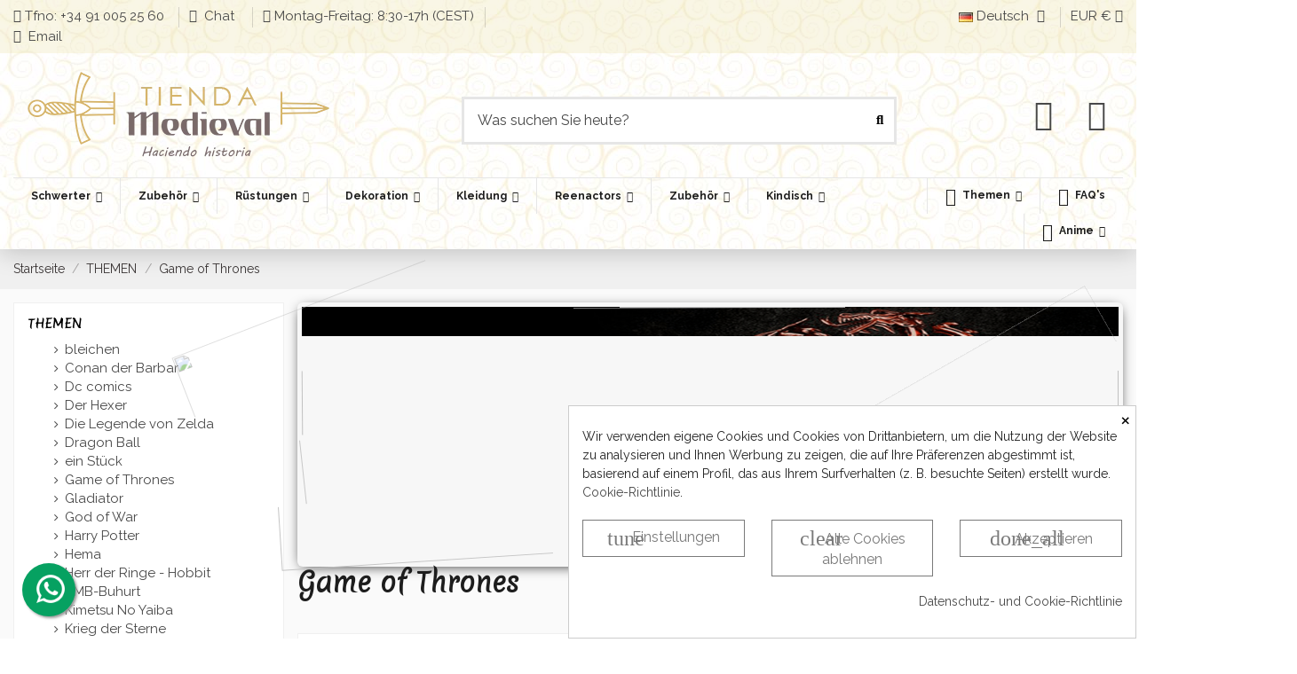

--- FILE ---
content_type: text/html; charset=utf-8
request_url: https://www.tienda-medieval.com/de/579-game-of-thrones
body_size: 74420
content:
<!doctype html>
<html lang="de">

<head>
    
        
  <meta charset="utf-8">


  <meta http-equiv="x-ua-compatible" content="ie=edge">



  <script async src="https://www.googletagmanager.com/gtag/js?id=G-FM36KCBQFV"></script>
<script>
  
  window.dataLayer = window.dataLayer || [];
  function gtag(){dataLayer.push(arguments);}
  gtag('js', new Date());

  gtag('config', 'G-FM36KCBQFV');
  
</script>
  


  
  



  <title>Game of Thrones Merchandise - Echte Fans - ⚔️ Tienda-Medieval</title>
  
    
  
  
    
  
  <meta name="description" content="Finde offizielle Game of Thrones-Produkte. Werde ein Westeros-Fan mit unserer exklusiven Linie! Kaufe jetzt und werde Teil der epischen Saga.">
  <meta name="keywords" content=" ">   
      <meta name="robots" content="index,follow">


  

  
          <link rel="alternate" href="https://www.tienda-medieval.com/es/579-juego-de-tronos" hreflang="es-es">
            <link rel="alternate" href="https://www.tienda-medieval.com/es/579-juego-de-tronos" hreflang="x-default">
                <link rel="alternate" href="https://www.tienda-medieval.com/de/579-game-of-thrones" hreflang="de-de">
                <link rel="alternate" href="https://www.tienda-medieval.com/nl/579-game-of-thrones" hreflang="nl-nl">
                <link rel="alternate" href="https://www.tienda-medieval.com/da/579-game-of-thrones" hreflang="da-dk">
            

  
     <script type="application/ld+json">
 {
   "@context": "https://schema.org",
   "@type": "Organization",
   "name" : "⚔️ Tienda-Medieval",
   "url" : "https://www.tienda-medieval.com/de/"
       ,"logo": {
       "@type": "ImageObject",
       "url":"https://www.tienda-medieval.com/img/logo-17050727901.webp"
     }
    }
</script>

<script type="application/ld+json">
  {
    "@context": "https://schema.org",
    "@type": "WebPage",
    "isPartOf": {
      "@type": "WebSite",
      "url":  "https://www.tienda-medieval.com/de/",
      "name": "⚔️ Tienda-Medieval"
    },
    "name": "Game of Thrones Merchandise - Echte Fans - ⚔️ Tienda-Medieval",
    "url":  "https://www.tienda-medieval.com/de/579-game-of-thrones"
  }
</script>


  <script type="application/ld+json">
    {
      "@context": "https://schema.org",
      "@type": "BreadcrumbList",
      "itemListElement": [
                  {
            "@type": "ListItem",
            "position": 1,
            "name": "Startseite",
            "item": "https://www.tienda-medieval.com/de/"
          },              {
            "@type": "ListItem",
            "position": 2,
            "name": "THEMEN",
            "item": "https://www.tienda-medieval.com/de/572-themen"
          },              {
            "@type": "ListItem",
            "position": 3,
            "name": "Game of Thrones",
            "item": "https://www.tienda-medieval.com/de/579-game-of-thrones"
          }          ]
    }
  </script>


  

  
    <script type="application/ld+json">
{
	"@context": "https://schema.org",
	"@type": "ItemList",
	"itemListElement": [
			{
			"@type": "ListItem",
			"position": 1,
			"name": "Stark-Schild-Anhänger, Game of Thrones",
			"url": "https://www.tienda-medieval.com/de/game-of-thrones-anhanger/5627-stark-schild-anhanger-game-of-thrones.html"
		},			{
			"@type": "ListItem",
			"position": 2,
			"name": "Brieföffner Ice, Game of Thrones",
			"url": "https://www.tienda-medieval.com/de/briefoffner/5635-briefoffner-ice-game-of-thrones.html"
		},			{
			"@type": "ListItem",
			"position": 3,
			"name": "Stark-Anhänger, Game of Thrones",
			"url": "https://www.tienda-medieval.com/de/game-of-thrones-anhanger/5626-stark-anhanger-game-of-thrones.html"
		},			{
			"@type": "ListItem",
			"position": 4,
			"name": "House Lannister Keramikkrug aus Game of Thrones",
			"url": "https://www.tienda-medieval.com/de/tassen-game-of-thrones/10143-house-lannister-keramikkrug-aus-game-of-thrones.html"
		},			{
			"@type": "ListItem",
			"position": 5,
			"name": "Game of Thrones House Targaryen-Kissen",
			"url": "https://www.tienda-medieval.com/de/mittelalterliche-dekoration/15516-30396-game-of-thrones-house-targaryen-kissen.html#/626-grosse-35x35cm/629-material-oxford"
		},			{
			"@type": "ListItem",
			"position": 6,
			"name": "Klauenbrieföffner, Game of Thrones",
			"url": "https://www.tienda-medieval.com/de/briefoffner/5634-klauenbriefoffner-game-of-thrones.html"
		},			{
			"@type": "ListItem",
			"position": 7,
			"name": "Kleine Lannister-Leinentasche aus Game of Thrones - Game of Thrones",
			"url": "https://www.tienda-medieval.com/de/game-of-thrones/10197-kleine-lannister-leinentasche-aus-game-of-thrones-game-of-thrones.html"
		},			{
			"@type": "ListItem",
			"position": 8,
			"name": "Anhänger des Hauses Stark, Game of Thrones",
			"url": "https://www.tienda-medieval.com/de/game-of-thrones-anhanger/5763-anhanger-des-hauses-stark-game-of-thrones.html"
		},			{
			"@type": "ListItem",
			"position": 9,
			"name": "Widows Wail dek Schwertmacher der Witwen in Game of Thrones. Nicht offiziell",
			"url": "https://www.tienda-medieval.com/de/schwerter-game-of-thrones/10279-widows-wail-dek-schwertmacher-der-witwen-in-game-of-thrones-nicht-offiziell.html"
		},			{
			"@type": "ListItem",
			"position": 10,
			"name": "Lannister-Anhänger, Game of Thrones",
			"url": "https://www.tienda-medieval.com/de/game-of-thrones-anhanger/5759-lannister-anhanger-game-of-thrones.html"
		},			{
			"@type": "ListItem",
			"position": 11,
			"name": "Daenerys-Druck, Game of Thrones",
			"url": "https://www.tienda-medieval.com/de/gemalde/8712-daenerys-druck-game-of-thrones.html"
		},			{
			"@type": "ListItem",
			"position": 12,
			"name": "Banner Game of Thrones Haus Baratheon (70x100 cm.)",
			"url": "https://www.tienda-medieval.com/de/banner-game-of-thrones/8216-19355-banner-game-of-thrones-haus-baratheon-70x100-cm.html#/630-material-polyester"
		},			{
			"@type": "ListItem",
			"position": 13,
			"name": "Offizielle Stark Game of Thrones-Kappe",
			"url": "https://www.tienda-medieval.com/de/schirmmutzen/10201-offizielle-stark-game-of-thrones-kappe.html"
		},			{
			"@type": "ListItem",
			"position": 14,
			"name": "Keramikkrug Haus Lannister aus Game of Thrones, 2 Farben",
			"url": "https://www.tienda-medieval.com/de/tassen-game-of-thrones/10145-keramikkrug-haus-lannister-aus-game-of-thrones-2-farben.html"
		},			{
			"@type": "ListItem",
			"position": 15,
			"name": "Game of Thrones King&#039;s Landing Keramikkrug",
			"url": "https://www.tienda-medieval.com/de/tassen-game-of-thrones/10155-game-of-thrones-king-s-landing-keramikkrug.html"
		},			{
			"@type": "ListItem",
			"position": 16,
			"name": "Game of Thrones Hear Me Roar Lannister Bierkrug aus Glas",
			"url": "https://www.tienda-medieval.com/de/tassen-game-of-thrones/10172-game-of-thrones-hear-me-roar-lannister-bierkrug-aus-glas.html"
		},			{
			"@type": "ListItem",
			"position": 17,
			"name": "Schlüsselanhänger Stark Shield, Game of Thrones",
			"url": "https://www.tienda-medieval.com/de/schlusselanhanger/5659-schlusselanhanger-stark-shield-game-of-thrones.html"
		},			{
			"@type": "ListItem",
			"position": 18,
			"name": "Game of Thrones-Logo-Schlüsselanhänger",
			"url": "https://www.tienda-medieval.com/de/schlusselanhanger/5661-game-of-thrones-logo-schlusselanhanger.html"
		},			{
			"@type": "ListItem",
			"position": 19,
			"name": "Game of Thrones Stark-Logo-Schlüsselanhänger aus Metall",
			"url": "https://www.tienda-medieval.com/de/schlusselanhanger/10148-game-of-thrones-stark-logo-schlusselanhanger-aus-metall.html"
		},			{
			"@type": "ListItem",
			"position": 20,
			"name": "Stark-Schlüsselanhänger, Game of Thrones",
			"url": "https://www.tienda-medieval.com/de/schlusselanhanger/5632-stark-schlusselanhanger-game-of-thrones.html"
		},			{
			"@type": "ListItem",
			"position": 21,
			"name": "Targaryen-Schlüsselanhänger, Game of Thrones",
			"url": "https://www.tienda-medieval.com/de/schlusselanhanger/5633-targaryen-schlusselanhanger-game-of-thrones.html"
		},			{
			"@type": "ListItem",
			"position": 22,
			"name": "Set B mit 4 Pins aus der Game of Thrones-Saga",
			"url": "https://www.tienda-medieval.com/de/kiefern/10139-set-b-mit-4-pins-aus-der-game-of-thrones-saga.html"
		},			{
			"@type": "ListItem",
			"position": 23,
			"name": "Offizielles Geschenkset Game of Thrones",
			"url": "https://www.tienda-medieval.com/de/schreibtisch/10222-offizielles-geschenkset-game-of-thrones.html"
		},			{
			"@type": "ListItem",
			"position": 24,
			"name": "Game of Thrones-Sessel, 19 cm.",
			"url": "https://www.tienda-medieval.com/de/schreibtisch/5623-game-of-thrones-sessel-19-cm.html"
		},			{
			"@type": "ListItem",
			"position": 25,
			"name": "Keramiktasse Der Winter kommt von Game of Thrones",
			"url": "https://www.tienda-medieval.com/de/tassen-game-of-thrones/10158-keramiktasse-der-winter-kommt-von-game-of-thrones.html"
		},			{
			"@type": "ListItem",
			"position": 26,
			"name": "Wolf-Anhänger mit Kette",
			"url": "https://www.tienda-medieval.com/de/game-of-thrones-anhanger/11476-wolf-anhanger-mit-kette.html"
		},			{
			"@type": "ListItem",
			"position": 27,
			"name": "Game of Thrones House Stark Kissen",
			"url": "https://www.tienda-medieval.com/de/mittelalterliche-dekoration/15507-30315-game-of-thrones-house-stark-kissen.html#/626-grosse-35x35cm/629-material-oxford"
		},			{
			"@type": "ListItem",
			"position": 28,
			"name": "POP-Figur Game of Thrones Das Haus des Drachen Alicent Hightower",
			"url": "https://www.tienda-medieval.com/de/game-of-thrones/16055-pop-figur-game-of-thrones-das-haus-des-drachen-alicent-hightower.html"
		},			{
			"@type": "ListItem",
			"position": 29,
			"name": "POP-Figur Game of Thrones Das Haus des Drachen Otto Hightower",
			"url": "https://www.tienda-medieval.com/de/game-of-thrones/16057-pop-figur-game-of-thrones-das-haus-des-drachen-otto-hightower.html"
		},			{
			"@type": "ListItem",
			"position": 30,
			"name": "Banner-Flagge Jon Snow Game of Thrones (70x100 cm.)",
			"url": "https://www.tienda-medieval.com/de/banner-game-of-thrones/16076-30746-banner-flagge-jon-snow-game-of-thrones-70x100-cm.html#/631-material-matt"
		},			{
			"@type": "ListItem",
			"position": 31,
			"name": "Eidwächterschwert mit Halterung, Game of Thrones",
			"url": "https://www.tienda-medieval.com/de/schwerter-game-of-thrones/16434-eidwachterschwert-mit-halterung-game-of-thrones.html"
		},			{
			"@type": "ListItem",
			"position": 32,
			"name": "Arya Stark Schwert aus Game of Thrones mit Halterung (97 cm).",
			"url": "https://www.tienda-medieval.com/de/game-of-thrones/18845-arya-stark-schwert-aus-game-of-thrones-mit-halterung-97-cm.html"
		},			{
			"@type": "ListItem",
			"position": 33,
			"name": "Jon Snow Inoffizieller Wolfsdolch (31 cm.)",
			"url": "https://www.tienda-medieval.com/de/dolche/19461-jon-snow-inoffizieller-wolfsdolch-31-cm.html"
		},			{
			"@type": "ListItem",
			"position": 34,
			"name": "Jon Snow Inoffizieller Wolf Langdolch (45 cm.)",
			"url": "https://www.tienda-medieval.com/de/dolche/19462-jon-snow-inoffizieller-wolf-langdolch-45-cm.html"
		},			{
			"@type": "ListItem",
			"position": 35,
			"name": "Aegon-Targaryens Blackfyre-Schwert in The House of the Dragon",
			"url": "https://www.tienda-medieval.com/de/game-of-thrones/20143-aegon-targaryens-blackfyre-schwert-in-the-house-of-the-dragon.html"
		},			{
			"@type": "ListItem",
			"position": 36,
			"name": "Visenya Targaryens Schwert der Dunklen Schwester",
			"url": "https://www.tienda-medieval.com/de/schwerter-game-of-thrones/25162-visenya-targaryens-schwert-der-dunklen-schwester.html"
		},			{
			"@type": "ListItem",
			"position": 37,
			"name": "Targaryen-Wappenanhänger - Game of Thrones",
			"url": "https://www.tienda-medieval.com/de/game-of-thrones-anhanger/27388-targaryen-wappenanhanger-game-of-thrones.html"
		},			{
			"@type": "ListItem",
			"position": 38,
			"name": "Schwert White Walkers of Game of Thrones. Nicht offiziell",
			"url": "https://www.tienda-medieval.com/de/schwerter-game-of-thrones/10281-schwert-white-walkers-of-game-of-thrones-nicht-offiziell.html"
		},			{
			"@type": "ListItem",
			"position": 39,
			"name": "Robb Stark Schwert aus Game of Thrones. Nicht offiziell",
			"url": "https://www.tienda-medieval.com/de/schwerter-game-of-thrones/10283-robb-stark-schwert-aus-game-of-thrones-nicht-offiziell.html"
		},			{
			"@type": "ListItem",
			"position": 40,
			"name": "Eidwächter Red Sword, Eidwächter aus Game of Thrones. Nicht offiziell",
			"url": "https://www.tienda-medieval.com/de/schwerter-game-of-thrones/10280-eidwachter-red-sword-eidwachter-aus-game-of-thrones-nicht-offiziell.html"
		},			{
			"@type": "ListItem",
			"position": 41,
			"name": "Hand des Königs Brosche, Game of Thrones",
			"url": "https://www.tienda-medieval.com/de/broschen-und-fibeln/5625-hand-des-konigs-brosche-game-of-thrones.html"
		},			{
			"@type": "ListItem",
			"position": 42,
			"name": "Schwertspeer White Walkers aus Game of Thrones. Nicht offiziell",
			"url": "https://www.tienda-medieval.com/de/schwerter-game-of-thrones/10282-schwertspeer-white-walkers-aus-game-of-thrones-nicht-offiziell.html"
		},			{
			"@type": "ListItem",
			"position": 43,
			"name": "Set 5 Game of Thrones Brieföffner",
			"url": "https://www.tienda-medieval.com/de/briefoffner/8150-set-5-game-of-thrones-briefoffner.html"
		},			{
			"@type": "ListItem",
			"position": 44,
			"name": "Dolch NICHT offiziell Bran Stark, Game of Thrones",
			"url": "https://www.tienda-medieval.com/de/fantasy-dolche/10380-dolch-nicht-offiziell-bran-stark-game-of-thrones.html"
		},			{
			"@type": "ListItem",
			"position": 45,
			"name": "Game of Thrones Targaryen-Anhänger",
			"url": "https://www.tienda-medieval.com/de/game-of-thrones-anhanger/5628-game-of-thrones-targaryen-anhanger.html"
		},			{
			"@type": "ListItem",
			"position": 46,
			"name": "Schwert von Brienne Game of Thrones, Hüter-Eide",
			"url": "https://www.tienda-medieval.com/de/schwerter-game-of-thrones/8298-schwert-von-brienne-game-of-thrones-huter-eide.html"
		},			{
			"@type": "ListItem",
			"position": 47,
			"name": "Jon Schnees Langklauenschwert",
			"url": "https://www.tienda-medieval.com/de/schwerter-game-of-thrones/7024-jon-schnees-langklauenschwert.html"
		},			{
			"@type": "ListItem",
			"position": 48,
			"name": "Schwert Inoffizielle Nadel, Arya aus Games of Thrones",
			"url": "https://www.tienda-medieval.com/de/schwerter-game-of-thrones/8835-schwert-inoffizielle-nadel-arya-aus-games-of-thrones.html"
		},			{
			"@type": "ListItem",
			"position": 49,
			"name": "Jon Snows inoffizielles Schwert",
			"url": "https://www.tienda-medieval.com/de/schwerter-game-of-thrones/8682-jon-snows-inoffizielles-schwert.html"
		},			{
			"@type": "ListItem",
			"position": 50,
			"name": "Jon Schnees Langklauenschwert in Game of Thrones",
			"url": "https://www.tienda-medieval.com/de/schwerter-game-of-thrones/8683-jon-schnees-langklauenschwert-in-game-of-thrones.html"
		},			{
			"@type": "ListItem",
			"position": 51,
			"name": "Schwert und Stilett Die Frauen von Daario Naharis, Game of Thrones",
			"url": "https://www.tienda-medieval.com/de/schwerter-game-of-thrones/8800-schwert-und-stilett-die-frauen-von-daario-naharis-game-of-thrones.html"
		},			{
			"@type": "ListItem",
			"position": 52,
			"name": "Banner Game of Thrones House Arryn (70x100 cm.)",
			"url": "https://www.tienda-medieval.com/de/banner-game-of-thrones/8238-19400-banner-game-of-thrones-house-arryn-70x100-cm.html#/630-material-polyester"
		},			{
			"@type": "ListItem",
			"position": 53,
			"name": "Banner Game of Thrones Haus Bolton (70x100 cm.)",
			"url": "https://www.tienda-medieval.com/de/banner-game-of-thrones/8240-19405-banner-game-of-thrones-haus-bolton-70x100-cm.html#/630-material-polyester"
		},			{
			"@type": "ListItem",
			"position": 54,
			"name": "Banner Game of Thrones House Clegane (70x100 cm.)",
			"url": "https://www.tienda-medieval.com/de/banner-game-of-thrones/8225-19361-banner-game-of-thrones-house-clegane-70x100-cm.html#/630-material-polyester"
		},			{
			"@type": "ListItem",
			"position": 55,
			"name": "Banner Game of Thrones House GreyJoy (70x100 cm.)",
			"url": "https://www.tienda-medieval.com/de/banner-game-of-thrones/8221-19358-banner-game-of-thrones-house-greyjoy-70x100-cm.html#/630-material-polyester"
		},			{
			"@type": "ListItem",
			"position": 56,
			"name": "Banner Game of Thrones Haus Lannister (70x100 cm.)",
			"url": "https://www.tienda-medieval.com/de/banner-game-of-thrones/8215-19352-banner-game-of-thrones-haus-lannister-70x100-cm.html#/630-material-polyester"
		},			{
			"@type": "ListItem",
			"position": 57,
			"name": "Banner Game of Thrones Haus Martell (70x100 cm.)",
			"url": "https://www.tienda-medieval.com/de/banner-game-of-thrones/8241-19408-banner-game-of-thrones-haus-martell-70x100-cm.html#/630-material-polyester"
		},			{
			"@type": "ListItem",
			"position": 58,
			"name": "Banner Game of Thrones Haus Mormont (70x100 cm.)",
			"url": "https://www.tienda-medieval.com/de/banner-game-of-thrones/8244-19417-banner-game-of-thrones-haus-mormont-70x100-cm.html#/630-material-polyester"
		},			{
			"@type": "ListItem",
			"position": 59,
			"name": "Banner Game of Thrones Haus Stark (70x100 cm.)",
			"url": "https://www.tienda-medieval.com/de/banner-game-of-thrones/8213-19346-banner-game-of-thrones-haus-stark-70x100-cm.html#/630-material-polyester"
		},			{
			"@type": "ListItem",
			"position": 60,
			"name": "Banner Game of Thrones Haus Targaryen (70x100 cm.)",
			"url": "https://www.tienda-medieval.com/de/banner-game-of-thrones/8214-19350-banner-game-of-thrones-haus-targaryen-70x100-cm.html#/631-material-matt"
		}		]
}
</script>

  
    
                
                            
        <link rel="next" href="https://www.tienda-medieval.com/de/579-game-of-thrones?page=2">  



    <meta property="og:title" content="Game of Thrones Merchandise - Echte Fans - ⚔️ Tienda-Medieval"/>
    <meta property="og:url" content="https://www.tienda-medieval.com/de/579-game-of-thrones"/>
    <meta property="og:site_name" content="⚔️ Tienda-Medieval"/>
    <meta property="og:description" content="Finde offizielle Game of Thrones-Produkte. Werde ein Westeros-Fan mit unserer exklusiven Linie! Kaufe jetzt und werde Teil der epischen Saga.">
    <meta property="og:type" content="website">


            <meta property="og:image" content="https://www.tienda-medieval.com/c/579-category_default/game-of-thrones.webp">
        <meta property="og:image:width" content="1003">
        <meta property="og:image:height" content="200">
    





      <meta name="viewport" content="width=device-width, initial-scale=1">
  




  <link rel="icon" type="image/vnd.microsoft.icon" href="https://www.tienda-medieval.com/img/favicon-1.ico?1707461338">
  <link rel="shortcut icon" type="image/x-icon" href="https://www.tienda-medieval.com/img/favicon-1.ico?1707461338">
    




  



<link rel="preload" as="font"
      href="https://www.tienda-medieval.com/themes/warehouse/assets/css/font-awesome/fonts/fontawesome-webfont.woff?v=4.7.0"
      type="font/woff" crossorigin="anonymous">
<link rel="preload" as="font"
      href="https://www.tienda-medieval.com/themes/warehouse/assets/css/font-awesome/fonts/fontawesome-webfont.woff2?v=4.7.0"
      type="font/woff2" crossorigin="anonymous">


<link  rel="preload stylesheet"  as="style" href="https://www.tienda-medieval.com/themes/warehouse/assets/css/font-awesome/css/font-awesome-preload.css"
       type="text/css" crossorigin="anonymous">





  	

  <script>
        var LS_Meta = {"v":"6.6.10"};
        var MsgIFB = {"characters":"Characters","required_captcha":"You must validate the captcha","enabled_filter_star":"Enabled filters","star":"Star","stars":"Stars","confirm_delete_image":"Are you sure to delete the image?","upload_files":"Upload your product images","type_images":"Only Images are allowed to be uploaded","limit_images_only":"Only","limit_images":"files are allowed to be uploaded","msg_filesize":"is too large! Please upload file up to","msg_filesSizeAll":"Files you've choosed are too large! Please upload files up to","remove_confirmation":"Are you sure you want to remove this file?","require_feedback":"Please enter a feedback","require_star":"You must choose at least one star for the criterion","close":"Schlie\u00dfen","review_title_part_1":"Based on","review_title_part_2":"feedbacks","no_more_feedbacks_to_show":"There are no more feedbacks to show"};
        var elementorFrontendConfig = {"isEditMode":"","stretchedSectionContainer":"","instagramToken":false,"is_rtl":false,"ajax_csfr_token_url":"https:\/\/www.tienda-medieval.com\/de\/module\/iqitelementor\/Actions?process=handleCsfrToken&ajax=1"};
        var iFeedback = {"configs":{"IFB_FLOATING_BTN_MOVIL_OFF":true,"IFB_ENABLE_DEBUG":false,"IFB_IP_DEBUG":"190.108.76.180","IFB_SHOW_FLOATING_BUTTON":"0","IFB_NOTIFY_BY_EMAIL_FEEDBACK":false,"IFB_ENABLE_ORDER_FEEDBACKS":true,"IFB_ALLOW_WITHOUT_PURCHASE":true,"IFB_HOOKS":"custom","IFB_PLACE_PRODUCT_REVIEWS":"productFooter","IFB_SHOW_FPRODUCTS_IN_FPAGE":true,"IFB_ENABLE_CAROUSEL":true,"IFB_TIME_SHOW_FEED_CAROUSEL":"5","IFB_SHOW_RANDOM_FEED_CAROUSEL":true,"IFB_NUM_SHOW_FEED_CAROUSEL":"1","IFB_SHOW_STORE_FEEDBACKS":"0","IFB_LIMIT_CHARACTERS_COMMENT":"1000","IFB_NUM_RATING_DISPLAY":"35","IFB_SHOW_FIELDS_CUSTOMER":true,"IFB_REQUIRE_FEEDBACK":true,"IFB_ENABLE_UPLOAD_FILES":false,"IFB_NUM_IMG_UPLOAD":"3","IFB_SIZE_IMG_UPLOAD":"2","IFB_ALLOW_GUEST":true,"IFB_ALLOW_APPROVAL_AUTO":false,"IFB_ENABLE_CAPTCHA":true,"IFB_SITE_KEY_GOOGLE":"6LdAJmAUAAAAAOcXdx_Bh_eAWvOjk66Zs1UbzXwM","IFB_SHOW_PRODUCTS_PURCHASED":true,"IFB_SHOW_USER_LOCATION":true,"IFB_SHOW_CUSTOMER_NAME":true,"IFB_REDIRECT_RATING_PAGE":false,"IFB_SHOW_RATING_LANG":true,"IFB_TOTAL_NUM_STARS":"5","IFB_CAN_COMMENT_ONLY_ONCE_WITHOUT_BUY":true,"IFB_NUM_DAY_SEND_EMAIL":"7","IFB_N_DAY_SEND_EMAIL_CARRIER":"{\"172\":\"0\",\"189\":\"0\",\"180\":\"0\",\"178\":\"0\",\"144\":\"0\",\"204\":\"0\",\"118\":\"0\",\"203\":\"0\"}","IFB_N_DAYS_BY_CARRIER":false,"IFB_ID_ORDER_STATE":"4","IFB_CUSTOMER_GROUP":"1,2,3,4","IFB_VERSION":"4.1.5","IFB_LAST_NOTIFIED_FEEDBACK":"64164","IFB_STORE_RATING":"{\"total_rating_value\":\"4.8\",\"total_feedbacks\":28950,\"total_stars\":139817}","IFB_RATING_PRODUCT_BY_ORDER":true,"IFB_IMAGE_TYPE":"small_default","IFB_BORDER_COLOR_STAR":"#ee7e08","IFB_BACKGROUND_COLOR_STAR_SELECT":"#ffc200","IFB_BACKGROUND_COLOR_STAR_HOVER":"#ffd203","IFB_ICON_HOME":"","IFB_BACK_COLOR_HOME":"","IFB_LETTER_COLOR_HOME":"","IFB_BORDER_COLOR_HOME":"","IFB_STARS_COLOR_HOME":"","IFB_BACK_COLOR_GLOBE_HOME":"","IFB_LETTER_COLOR_GLOBE_HOME":"","IFB_ACUM_VOUCHER":false,"IFB_ENABLE_VOUCHER":false,"IFB_ONLY_FEEDBACK":true,"IFB_VOUCHER_CODE":"","IFB_DISCOUNT_NAME":{"1":"","2":"","3":"","4":"","5":"","6":"","7":"","8":""},"IFB_DATE_VALIDITY":"7","IFB_FB_APP_ID":"","IFB_TEMPLATE_IFEEDBACK":{"1":"<p><\/p>\n<table align=\"center\" cellpadding=\"0\" cellspacing=\"0\" width=\"100%\" style=\"padding:20px 0;\">\n<tbody>\n<tr>\n<td align=\"center\">\n<table cellpadding=\"0\" cellspacing=\"0\" width=\"600\" style=\"background-color:#fffaf3;border:2px solid #c4b7a6;font-family:Georgia, serif;\"><!-- ENCABEZADO -->\n<tbody>\n<tr>\n<td style=\"background-color:#a88c65;padding:30px;text-align:center;border-bottom:4px double #c4b7a6;\">\n<h1 style=\"color:#ffffff;margin:0;font-size:26px;font-family:Georgia, serif;\">\u00bfNos cuentas tu experiencia?<\/h1>\n<\/td>\n<\/tr>\n<!-- MENSAJE -->\n<tr>\n<td style=\"padding:30px;color:#4b3a2f;font-size:16px;line-height:1.7;\">\n<p>Hola <strong>{firstname} {lastname}<\/strong>,<\/p>\n<p>Hace poco realizaste una compra en <strong>{shop_name}<\/strong> y nos encantar\u00eda saber c\u00f3mo fue todo.<\/p>\n<p>Tu opini\u00f3n no solo nos ayuda a mejorar, sino que tambi\u00e9n orienta a otros apasionados de lo medieval como t\u00fa.<\/p>\n<p>\u00bfTe animas a dejar una rese\u00f1a de tu pedido o de los productos que adquiriste?<\/p>\n<!-- BOT\u00d3N -->\n<p style=\"text-align:center;margin:30px 0;\"><a href=\"%7Burl_ifb%7D\" target=\"_blank\" style=\"background-color:#6b4f2d;color:#ffffff;padding:14px 28px;text-decoration:none;font-weight:bold;font-size:16px;font-family:Georgia, serif;border:1px solid #4b3a2f;\" rel=\"noreferrer noopener\"> Dejar mi opini\u00f3n <\/a><\/p>\n<p>Tambi\u00e9n puedes valorar los productos de forma individual haciendo clic a continuaci\u00f3n:<\/p>\n<div style=\"text-align:center;margin-top:20px;\">{products_detail_button}<\/div>\n<p style=\"margin-top:30px;\">\u00a1Gracias por formar parte de nuestra comunidad! Tu voz hace la diferencia.<\/p>\n<\/td>\n<\/tr>\n<!-- REDES -->\n<tr>\n<td style=\"background-color:#f5efe3;padding:20px;text-align:center;border-top:1px solid #c4b7a6;\">\n<p style=\"margin:0 0 10px;font-size:14px;color:#7a6c59;font-family:Georgia, serif;\">S\u00edguenos en redes para enterarte antes que nadie de ofertas,\u00a0 novedades, sorteos y mas.<\/p>\n<p style=\"margin:0 0 10px;font-size:14px;color:#7a6c59;font-family:Georgia, serif;\"><img src=\"https:\/\/www.tienda-medieval.com\/img\/redes_sociales.jpg\" width=\"70%\" height=\"50\" alt=\"redes_sociales.jpg\" \/><\/p>\n<p style=\"font-size:14px;\"><a href=\"https:\/\/www.facebook.com\/comerciomedieval\" style=\"margin:0 6px;text-decoration:none;\">Facebook<\/a> |<a href=\"https:\/\/twitter.com\/TiendaMedieval\" style=\"margin:0 6px;text-decoration:none;\">Twitter<\/a> |<a href=\"https:\/\/es.pinterest.com\/tiendamedieval\/_created\/\" style=\"margin:0 6px;text-decoration:none;\">Pinterest<\/a> |<a href=\"https:\/\/www.instagram.com\/tiendamedieval\/\" style=\"margin:0 6px;text-decoration:none;\">Instagram<\/a> |<a href=\"https:\/\/www.youtube.com\/@Tienda-Medieval\" style=\"margin:0 6px;text-decoration:none;\">YouTube<\/a> |<a href=\"https:\/\/www.tiktok.com\/@tiendamedieval\" style=\"margin:0 6px;text-decoration:none;\">TikTok-<\/a><a href=\"https:\/\/www.linkedin.com\/company\/tienda-medieval\/posts\/\" style=\"margin:0 6px;text-decoration:none;\">Linkedin |<\/a><a href=\"https:\/\/t.me\/Tienda_Medieval\" style=\"margin:0 6px;text-decoration:none;\">Telegram<\/a><\/p>\n<\/td>\n<\/tr>\n<!-- FOOTER -->\n<tr>\n<td style=\"background-color:#e8e0d4;padding:15px;text-align:center;font-size:12px;color:#7a6c59;font-family:Georgia, serif;\">{shop_name}<\/td>\n<\/tr>\n<\/tbody>\n<\/table>\n<\/td>\n<\/tr>\n<\/tbody>\n<\/table>","2":"<p>Hello <strong>{firstname} {lastname}<\/strong>,<\/p>\n<p>Some days ago you buy on {shop_name} and we want to know how your experience was.<\/p>\n<p>Always we are moving forward. Have a satisfied customers is important to us and I invite you to qualify us with your opinion.<\/p>\n<p>You can leave your opinion commenting on the products purchased or by clicking the following link:<\/p>\n<p><a href=\"%7Burl_ifb%7D\" target=\"_blank\" style=\"background-color:#666666;color:#ffffff;border-color:#357ebd;padding:5px 10px;text-decoration:none;\" rel=\"noreferrer noopener\"> comment order <\/a><\/p>\n<p>Your opinion is very important to us, allow us to grow and give you a better serve the next time to everyone.<\/p>\n<p>Thanks for your time and hope to see you back.<\/p>\n<p><br \/>{products_detail_button}<\/p>","3":"<p>Ol\u00e1<strong> {firstname} {lastname<\/strong>},<\/p>\n<p>H\u00e1 alguns dias voc\u00ea comprou na\u00a0{shop_name}\u00a0e queremos saber como foi sua experi\u00eancia.<\/p>\n<p>Estamos sempre avan\u00e7ando. Ter um cliente satisfeito \u00e9 importante para n\u00f3s e convido-o a qualificar-nos com a sua opini\u00e3o.<\/p>\n<p>Voc\u00ea pode deixar sua opini\u00e3o comentando sobre os produtos adquiridos ou clicando no seguinte link:<\/p>\n<p><a href=\"%7Burl_ifb%7D\" target=\"_blank\" style=\"background-color:#666666;color:#ffffff;border-color:#357ebd;padding:5px 10px;text-decoration:none;\" rel=\"noreferrer noopener\"> comment order <\/a><\/p>\n<p>A sua opini\u00e3o \u00e9 muito importante para n\u00f3s, permite-nos crescer e dar-lhe um melhor servir da pr\u00f3xima vez a todos.<\/p>\n<p>Obrigado pelo seu tempo e espero ver voc\u00ea de volta.<\/p>\n<p><br \/>{products_detail_button}<\/p>","4":"<p>Bonjour<strong> {firstname} {lastname<\/strong>},<\/p>\n<p>Il y a quelque temps, vous avez achet\u00e9 chez\u00a0{shop_name}\u00a0et nous voulions conna\u00eetre votre exp\u00e9rience d'achat.<\/p>\n<p>Nous sommes toujours en constante am\u00e9lioration et la satisfaction de nos clients est l'un de nos plus grands objectifs, c'est pourquoi nous aimerions que vous nous parliez de votre degr\u00e9 de satisfaction et de votre exp\u00e9rience d'achat.<\/p>\n<p>Vous pouvez nous laisser votre avis en commentant les produits achet\u00e9s ou en cliquant sur le lien suivant :<\/p>\n<p><a href=\"%7Burl_ifb%7D\" target=\"_blank\" style=\"background-color:#666666;color:#ffffff;border-color:#357ebd;padding:5px 10px;text-decoration:none;\" rel=\"noreferrer noopener\"> comment order <\/a><\/p>\n<p>Votre avis est de la plus haute importance pour nous, il nous permettra de grandir et de vous offrir un meilleur service.<\/p>\n<p>Merci pour votre temps et nous esp\u00e9rons vous revoir.<\/p>\n<p><br \/>{products_detail_button}<\/p>","5":"<p>Ciao<strong> {firstname} {lastname<\/strong>},<\/p>\n<p>Qualche giorno fa hai acquistato su\u00a0{shop_name}\u00a0e vogliamo sapere come \u00e8 stata la tua esperienza.<\/p>\n<p>Andiamo sempre avanti. Avere clienti soddisfatti \u00e8 importante per noi e ti invito a qualificarci con la tua opinione.<\/p>\n<p>Puoi lasciare la tua opinione commentando i prodotti acquistati o cliccando il seguente link:<\/p>\n<p><a href=\"%7Burl_ifb%7D\" target=\"_blank\" style=\"background-color:#666666;color:#ffffff;border-color:#357ebd;padding:5px 10px;text-decoration:none;\" rel=\"noreferrer noopener\"> comment order <\/a><\/p>\n<p>La tua opinione \u00e8 molto importante per noi, permettici di crescere e di offrirti un servizio migliore la prossima volta a tutti.<\/p>\n<p>Grazie per il tuo tempo e spero di rivederti.<\/p>\n<p><br \/>{products_detail_button}<\/p>","6":"<p><\/p>\n<table align=\"center\" cellpadding=\"0\" cellspacing=\"0\" width=\"100%\" style=\"padding:20px 0;\">\n<tbody>\n<tr>\n<td align=\"center\">\n<table cellpadding=\"0\" cellspacing=\"0\" width=\"600\" style=\"background-color:#fffaf3;border:2px solid #c4b7a6;font-family:Georgia, serif;\"><!-- ENCABEZADO -->\n<tbody>\n<tr>\n<td style=\"background-color:#a88c65;padding:30px;text-align:center;border-bottom:4px double #c4b7a6;\">\n<h1 style=\"color:#ffffff;margin:0;font-size:26px;font-family:Georgia, serif;\">Erz\u00e4hlst du uns von deiner Erfahrung?<\/h1>\n<\/td>\n<\/tr>\n<!-- MENSAJE -->\n<tr>\n<td style=\"padding:30px;color:#4b3a2f;font-size:16px;line-height:1.7;\">\n<p>Hallo <strong>{firstname} {lastname}<\/strong>,<\/p>\n<p>Du hast vor Kurzem bei <strong>{shop_name}<\/strong>eingekauft, und wir w\u00fcrden gerne wissen, wie alles gelaufen ist.<\/p>\n<p>Deine Meinung hilft uns nicht nur, besser zu werden, sondern auch anderen Mittelalter-Fans wie dir.<\/p>\n<p>M\u00f6chtest du eine Bewertung zu deiner Bestellung oder den gekauften Produkten hinterlassen?<\/p>\n<!-- BOT\u00d3N -->\n<p style=\"text-align:center;margin:30px 0;\"><a href=\"%7Burl_ifb%7D\" target=\"_blank\" style=\"background-color:#6b4f2d;color:#ffffff;padding:14px 28px;text-decoration:none;font-weight:bold;font-size:16px;font-family:Georgia, serif;border:1px solid #4b3a2f;\" rel=\"noreferrer noopener\">Meine Meinung abgeben <\/a><\/p>\n<p>Du kannst auch die einzelnen Produkte bewerten, indem du unten klickst:<\/p>\n<div style=\"text-align:center;margin-top:20px;\">{products_detail_button}<\/div>\n<p style=\"margin-top:30px;\">Vielen Dank, dass du Teil unserer Community bist! Deine Stimme macht den Unterschied.<\/p>\n<\/td>\n<\/tr>\n<!-- REDES -->\n<tr>\n<td style=\"background-color:#f5efe3;padding:20px;text-align:center;border-top:1px solid #c4b7a6;\">\n<p style=\"margin:0 0 10px;font-size:14px;color:#7a6c59;font-family:Georgia, serif;\">Folge uns in den sozialen Netzwerken, um als Erster von Angeboten, Neuheiten, Verlosungen und mehr zu erfahren.<\/p>\n<p style=\"margin:0 0 10px;font-size:14px;color:#7a6c59;font-family:Georgia, serif;\"><img src=\"https:\/\/www.tienda-medieval.com\/img\/redes_sociales.jpg\" width=\"70%\" height=\"50\" alt=\"redes_sociales.jpg\" \/><\/p>\n<p style=\"font-size:14px;\"><a href=\"https:\/\/www.facebook.com\/comerciomedieval\" style=\"margin:0 6px;text-decoration:none;\">Facebook<\/a> |<a href=\"https:\/\/twitter.com\/TiendaMedieval\" style=\"margin:0 6px;text-decoration:none;\">Twitter<\/a> |<a href=\"https:\/\/es.pinterest.com\/tiendamedieval\/_created\/\" style=\"margin:0 6px;text-decoration:none;\">Pinterest<\/a> |<a href=\"https:\/\/www.instagram.com\/tiendamedieval\/\" style=\"margin:0 6px;text-decoration:none;\">Instagram<\/a> |<a href=\"https:\/\/www.youtube.com\/@Tienda-Medieval\" style=\"margin:0 6px;text-decoration:none;\">YouTube<\/a> |<a href=\"https:\/\/www.tiktok.com\/@tiendamedieval\" style=\"margin:0 6px;text-decoration:none;\">TikTok-<\/a><a href=\"https:\/\/www.linkedin.com\/company\/tienda-medieval\/posts\/\" style=\"margin:0 6px;text-decoration:none;\">Linkedin |<\/a><a href=\"https:\/\/t.me\/Tienda_Medieval\" style=\"margin:0 6px;text-decoration:none;\">Telegram<\/a><\/p>\n<\/td>\n<\/tr>\n<!-- FOOTER -->\n<tr>\n<td style=\"background-color:#e8e0d4;padding:15px;text-align:center;font-size:12px;color:#7a6c59;font-family:Georgia, serif;\">{shop_name}<\/td>\n<\/tr>\n<\/tbody>\n<\/table>\n<\/td>\n<\/tr>\n<\/tbody>\n<\/table>","7":"<p><\/p>\n<table align=\"center\" cellpadding=\"0\" cellspacing=\"0\" width=\"100%\" style=\"padding:20px 0;\">\n<tbody>\n<tr>\n<td align=\"center\">\n<table cellpadding=\"0\" cellspacing=\"0\" width=\"600\" style=\"background-color:#fffaf3;border:2px solid #c4b7a6;font-family:Georgia, serif;\"><!-- ENCABEZADO -->\n<tbody>\n<tr>\n<td style=\"background-color:#a88c65;padding:30px;text-align:center;border-bottom:4px double #c4b7a6;\">\n<h1 style=\"color:#ffffff;margin:0;font-size:26px;font-family:Georgia, serif;\">Vertel je ons over je ervaring?<\/h1>\n<\/td>\n<\/tr>\n<!-- MENSAJE -->\n<tr>\n<td style=\"padding:30px;color:#4b3a2f;font-size:16px;line-height:1.7;\">\n<p>Hallo <strong>{firstname} {lastname}<\/strong>,<\/p>\n<p>Hace poco realizaste una compra en <strong>{shop_name}<\/strong> y nos encantar\u00eda saber c\u00f3mo fue todo.<\/p>\n<p>Jouw mening helpt ons niet alleen te verbeteren, maar ook andere liefhebbers van de middeleeuwen zoals jij.<\/p>\n<p>Heb je zin om een beoordeling achter te laten over je bestelling of de producten die je hebt gekocht?<\/p>\n<!-- BOT\u00d3N -->\n<p style=\"text-align:center;margin:30px 0;\"><a href=\"%7Burl_ifb%7D\" target=\"_blank\" style=\"background-color:#6b4f2d;color:#ffffff;padding:14px 28px;text-decoration:none;font-weight:bold;font-size:16px;font-family:Georgia, serif;border:1px solid #4b3a2f;\" rel=\"noreferrer noopener\"> Mijn mening geven <\/a><\/p>\n<p>Je kunt de producten ook afzonderlijk beoordelen door hieronder te klikken:<\/p>\n<div style=\"text-align:center;margin-top:20px;\">{products_detail_button}<\/div>\n<p style=\"margin-top:30px;\">Bedankt dat je deel uitmaakt van onze gemeenschap! Jouw stem maakt het verschil.<\/p>\n<\/td>\n<\/tr>\n<!-- REDES -->\n<tr>\n<td style=\"background-color:#f5efe3;padding:20px;text-align:center;border-top:1px solid #c4b7a6;\">\n<p style=\"margin:0 0 10px;font-size:14px;color:#7a6c59;font-family:Georgia, serif;\">Volg ons op sociale media om als eerste op de hoogte te zijn van aanbiedingen, nieuws, lotingen en meer.<\/p>\n<p style=\"margin:0 0 10px;font-size:14px;color:#7a6c59;font-family:Georgia, serif;\"><img src=\"https:\/\/www.tienda-medieval.com\/img\/redes_sociales.jpg\" width=\"70%\" height=\"50\" alt=\"redes_sociales.jpg\" \/><\/p>\n<p style=\"font-size:14px;\"><a href=\"https:\/\/www.facebook.com\/comerciomedieval\" style=\"margin:0 6px;text-decoration:none;\">Facebook<\/a> |<a href=\"https:\/\/twitter.com\/TiendaMedieval\" style=\"margin:0 6px;text-decoration:none;\">Twitter<\/a> |<a href=\"https:\/\/es.pinterest.com\/tiendamedieval\/_created\/\" style=\"margin:0 6px;text-decoration:none;\">Pinterest<\/a> |<a href=\"https:\/\/www.instagram.com\/tiendamedieval\/\" style=\"margin:0 6px;text-decoration:none;\">Instagram<\/a> |<a href=\"https:\/\/www.youtube.com\/@Tienda-Medieval\" style=\"margin:0 6px;text-decoration:none;\">YouTube<\/a> |<a href=\"https:\/\/www.tiktok.com\/@tiendamedieval\" style=\"margin:0 6px;text-decoration:none;\">TikTok-<\/a><a href=\"https:\/\/www.linkedin.com\/company\/tienda-medieval\/posts\/\" style=\"margin:0 6px;text-decoration:none;\">Linkedin |<\/a><a href=\"https:\/\/t.me\/Tienda_Medieval\" style=\"margin:0 6px;text-decoration:none;\">Telegram<\/a><\/p>\n<\/td>\n<\/tr>\n<!-- FOOTER -->\n<tr>\n<td style=\"background-color:#e8e0d4;padding:15px;text-align:center;font-size:12px;color:#7a6c59;font-family:Georgia, serif;\">{shop_name}<\/td>\n<\/tr>\n<\/tbody>\n<\/table>\n<\/td>\n<\/tr>\n<\/tbody>\n<\/table>","8":"<p><\/p>\n<table align=\"center\" cellpadding=\"0\" cellspacing=\"0\" width=\"100%\" style=\"padding:20px 0;\">\n<tbody>\n<tr>\n<td align=\"center\">\n<table cellpadding=\"0\" cellspacing=\"0\" width=\"600\" style=\"background-color:#fffaf3;border:2px solid #c4b7a6;font-family:Georgia, serif;\"><!-- ENCABEZADO -->\n<tbody>\n<tr>\n<td style=\"background-color:#a88c65;padding:30px;text-align:center;border-bottom:4px double #c4b7a6;\">\n<h1 style=\"color:#ffffff;margin:0;font-size:26px;font-family:Georgia, serif;\">Vil du dele din oplevelse med os?<\/h1>\n<\/td>\n<\/tr>\n<!-- MENSAJE -->\n<tr>\n<td style=\"padding:30px;color:#4b3a2f;font-size:16px;line-height:1.7;\">\n<p>Hej <strong>{firstname} {lastname}<\/strong>,<\/p>\n<p>Hace poco realizaste una compra en <strong>{shop_name}<\/strong> y nos encantar\u00eda saber c\u00f3mo fue todo.<\/p>\n<p>Din mening hj\u00e6lper os ikke kun med at blive bedre, men guider ogs\u00e5 andre middelalderentusiaster som dig.<\/p>\n<p>Har du lyst til at skrive en anmeldelse af din ordre eller de produkter, du k\u00f8bte?<\/p>\n<!-- BOT\u00d3N -->\n<p style=\"text-align:center;margin:30px 0;\"><a href=\"%7Burl_ifb%7D\" target=\"_blank\" style=\"background-color:#6b4f2d;color:#ffffff;padding:14px 28px;text-decoration:none;font-weight:bold;font-size:16px;font-family:Georgia, serif;border:1px solid #4b3a2f;\" rel=\"noreferrer noopener\"> Giv min mening <\/a><\/p>\n<p>Du kan ogs\u00e5 bed\u00f8mme produkterne enkeltvis ved at klikke nedenfor:<\/p>\n<div style=\"text-align:center;margin-top:20px;\">{products_detail_button}<\/div>\n<p style=\"margin-top:30px;\">Tak fordi du er en del af vores f\u00e6llesskab! Din stemme g\u00f8r en forskel.<\/p>\n<\/td>\n<\/tr>\n<!-- REDES -->\n<tr>\n<td style=\"background-color:#f5efe3;padding:20px;text-align:center;border-top:1px solid #c4b7a6;\">\n<p style=\"margin:0 0 10px;font-size:14px;color:#7a6c59;font-family:Georgia, serif;\">F\u00f8lg os p\u00e5 sociale medier for at f\u00e5 nyheder, tilbud, konkurrencer og meget mere f\u00f8r alle andre.<\/p>\n<p style=\"margin:0 0 10px;font-size:14px;color:#7a6c59;font-family:Georgia, serif;\"><img src=\"https:\/\/www.tienda-medieval.com\/img\/redes_sociales.jpg\" width=\"70%\" height=\"50\" alt=\"redes_sociales.jpg\" \/><\/p>\n<p style=\"font-size:14px;\"><a href=\"https:\/\/www.facebook.com\/comerciomedieval\" style=\"margin:0 6px;text-decoration:none;\">Facebook<\/a> |<a href=\"https:\/\/twitter.com\/TiendaMedieval\" style=\"margin:0 6px;text-decoration:none;\">Twitter<\/a> |<a href=\"https:\/\/es.pinterest.com\/tiendamedieval\/_created\/\" style=\"margin:0 6px;text-decoration:none;\">Pinterest<\/a> |<a href=\"https:\/\/www.instagram.com\/tiendamedieval\/\" style=\"margin:0 6px;text-decoration:none;\">Instagram<\/a> |<a href=\"https:\/\/www.youtube.com\/@Tienda-Medieval\" style=\"margin:0 6px;text-decoration:none;\">YouTube<\/a> |<a href=\"https:\/\/www.tiktok.com\/@tiendamedieval\" style=\"margin:0 6px;text-decoration:none;\">TikTok-<\/a><a href=\"https:\/\/www.linkedin.com\/company\/tienda-medieval\/posts\/\" style=\"margin:0 6px;text-decoration:none;\">Linkedin |<\/a><a href=\"https:\/\/t.me\/Tienda_Medieval\" style=\"margin:0 6px;text-decoration:none;\">Telegram<\/a><\/p>\n<\/td>\n<\/tr>\n<!-- FOOTER -->\n<tr>\n<td style=\"background-color:#e8e0d4;padding:15px;text-align:center;font-size:12px;color:#7a6c59;font-family:Georgia, serif;\">{shop_name}<\/td>\n<\/tr>\n<\/tbody>\n<\/table>\n<\/td>\n<\/tr>\n<\/tbody>\n<\/table>"},"IFB_TEMPLATE_VOUCHER":{"1":"<h3>Gracias por su valoraci\u00f3n y opini\u00f3n en {shop_name}<\/h3>\n<p>Como agradecimiento, le concedemos un descuento de {amount}{amount_symbol} en su pr\u00f3ximo pedido! Esta oferta es v\u00e1lida por {days} d\u00edas, as\u00ed que no pierda un instante!.<\/p>\n<p>Aqu\u00ed est\u00e1 su cup\u00f3n <strong>{voucher_num}<\/strong><br \/><br \/>Introduzca este c\u00f3digo en su carrito de compras para obtener el descuento.<\/p>\n<p><\/p>\n<hr \/>\n<p style=\"text-align:center;\"><span style=\"color:#0d0d0d;font-family:'ui-sans-serif', '-apple-system', 'system-ui', 'Segoe UI', Roboto, Ubuntu, Cantarell, 'Noto Sans', sans-serif, Helvetica, 'Apple Color Emoji', Arial, 'Segoe UI Emoji', 'Segoe UI Symbol';font-size:14px;background-color:#ffffff;\">\u00a1S\u00edguenos en redes sociales y gana fabulosos premios con nuestros sorteos!\u00a0<\/span><\/p>\n<p style=\"text-align:center;\"><span style=\"background-color:#ffffff;\"><a target=\"_blank\" href=\"https:\/\/www.facebook.com\/comerciomedieval\" style=\"background-color:#ffffff;\" rel=\"noreferrer noopener\"><span style=\"color:#0d0d0d;font-family:'ui-sans-serif', '-apple-system', 'system-ui', 'Segoe UI', Roboto, Ubuntu, Cantarell, 'Noto Sans', sans-serif, Helvetica, 'Apple Color Emoji', Arial, 'Segoe UI Emoji', 'Segoe UI Symbol';\">Facebook<\/span><\/a><span style=\"color:#0d0d0d;font-family:'ui-sans-serif', '-apple-system', 'system-ui', 'Segoe UI', Roboto, Ubuntu, Cantarell, 'Noto Sans', sans-serif, Helvetica, 'Apple Color Emoji', Arial, 'Segoe UI Emoji', 'Segoe UI Symbol';\"> \u00a0- \u00a0\u00a0<\/span><a target=\"_blank\" href=\"https:\/\/twitter.com\/TiendaMedieval\" style=\"background-color:#ffffff;\" rel=\"noreferrer noopener\"><span style=\"color:#0d0d0d;font-family:'ui-sans-serif', '-apple-system', 'system-ui', 'Segoe UI', Roboto, Ubuntu, Cantarell, 'Noto Sans', sans-serif, Helvetica, 'Apple Color Emoji', Arial, 'Segoe UI Emoji', 'Segoe UI Symbol';\">Twitter<\/span><\/a><span style=\"color:#0d0d0d;font-family:'ui-sans-serif', '-apple-system', 'system-ui', 'Segoe UI', Roboto, Ubuntu, Cantarell, 'Noto Sans', sans-serif, Helvetica, 'Apple Color Emoji', Arial, 'Segoe UI Emoji', 'Segoe UI Symbol';\"> \u00a0- \u00a0<\/span><a target=\"_blank\" href=\"https:\/\/www.instagram.com\/tiendamedieval\/\" style=\"background-color:#ffffff;\" rel=\"noreferrer noopener\"><span style=\"color:#0d0d0d;font-family:'ui-sans-serif', '-apple-system', 'system-ui', 'Segoe UI', Roboto, Ubuntu, Cantarell, 'Noto Sans', sans-serif, Helvetica, 'Apple Color Emoji', Arial, 'Segoe UI Emoji', 'Segoe UI Symbol';\">Instagram<\/span><\/a><span style=\"color:#0d0d0d;font-family:'ui-sans-serif', '-apple-system', 'system-ui', 'Segoe UI', Roboto, Ubuntu, Cantarell, 'Noto Sans', sans-serif, Helvetica, 'Apple Color Emoji', Arial, 'Segoe UI Emoji', 'Segoe UI Symbol';\"> \u00a0- \u00a0\u00a0<\/span><a target=\"_blank\" href=\"https:\/\/www.pinterest.es\/tiendamedieval\/\" style=\"background-color:#ffffff;\" rel=\"noreferrer noopener\"><span style=\"color:#0d0d0d;font-family:'ui-sans-serif', '-apple-system', 'system-ui', 'Segoe UI', Roboto, Ubuntu, Cantarell, 'Noto Sans', sans-serif, Helvetica, 'Apple Color Emoji', Arial, 'Segoe UI Emoji', 'Segoe UI Symbol';\">Pinterest<\/span><\/a><span style=\"color:#0d0d0d;font-family:'ui-sans-serif', '-apple-system', 'system-ui', 'Segoe UI', Roboto, Ubuntu, Cantarell, 'Noto Sans', sans-serif, Helvetica, 'Apple Color Emoji', Arial, 'Segoe UI Emoji', 'Segoe UI Symbol';\"> \u00a0- \u00a0<\/span><a target=\"_blank\" href=\"https:\/\/www.youtube.com\/@Tienda-Medieval\" style=\"background-color:#ffffff;\" rel=\"noreferrer noopener\"><span style=\"color:#0d0d0d;font-family:'ui-sans-serif', '-apple-system', 'system-ui', 'Segoe UI', Roboto, Ubuntu, Cantarell, 'Noto Sans', sans-serif, Helvetica, 'Apple Color Emoji', Arial, 'Segoe UI Emoji', 'Segoe UI Symbol';\">Youtube\u00a0<\/span><\/a><\/span><\/p>","2":"<h3>Thank you for your feedback on {shop_name}<\/h3>\n<p>As our way of saying thanks, we want to give you a discount of {amount}{amount_symbol} off when shopping in our store! This offer is valid for {days} days, so do not waste a moment!.<\/p>\n<p>Here is your coupon: <strong>{voucher_num}<\/strong><br \/><br \/>Enter this code in your shopping cart to get your discount.<\/p>","3":"<h3>Obrigado por seus coment\u00e1rios sobre\u00a0{shop_name}<\/h3>\n<p>Como nossa forma de agradecer, queremos oferecer a voc\u00ea um desconto de\u00a0{amount}{amount_symbol}\u00a0nas compras em nossa loja! Esta oferta \u00e9 v\u00e1lida por {days}\u00a0dias, ent\u00e3o n\u00e3o perca um minuto !.<\/p>\n<p>Aqui est\u00e1 o seu cupom:<strong> {voucher_num}<\/strong><br \/><br \/>Insira este c\u00f3digo em seu carrinho de compras para obter seu desconto.<\/p>","4":"<h3>Merci pour vos commentaires sur\u00a0{shop_name}<\/h3>\n<p>Pour vous remercier, nous souhaitons vous offrir une remise de\u00a0{amount}{amount_symbol}\u00a0lors de vos achats dans notre magasin ! Cette offre est valable {days}\u00a0jours, alors ne perdez pas un instant !.<\/p>\n<p>Voici votre coupon: <strong>{voucher_num}<\/strong><br \/><br \/>Entrez ce code dans votre panier pour obtenir votre r\u00e9duction.<\/p>","5":"<h3>Grazie per il tuo feedback su\u00a0{shop_name}<\/h3>\n<p>Per ringraziarti, vogliamo offrirti uno sconto di\u00a0{amount}{amount_symbol}\u00a0quando fai acquisti nel nostro negozio! Questa offerta \u00e8 valida per {days}\u00a0giorni, quindi non perdere un momento!.<\/p>\n<p>Ecco il tuo coupon:<strong> {voucher_num}<\/strong><br \/><br \/>Inserisci questo codice nel carrello per ottenere lo sconto.<\/p>","6":"<h3>Vielen Dank f\u00fcr Ihr Feedback zu\u00a0{shop_name}<\/h3>\n<p>Als Dankesch\u00f6n m\u00f6chten wir Ihnen beim Einkaufen in unserem Gesch\u00e4ft einen Rabatt von {amount}{amount_symbol}\u00a0gew\u00e4hren! Dieses Angebot ist {days}\u00a0Tage g\u00fcltig, also verschwenden Sie keinen Moment!.<\/p>\n<p>Hier ist Ihr Gutschein:<strong> {voucher_num}<\/strong><br \/><br \/>Geben Sie diesen Code in Ihren Warenkorb ein, um Ihren Rabatt zu erhalten.<\/p>","7":"<h3>Bedankt voor uw evaluatie en mening over {shop_name}<\/h3>\n<p>Als dank geven wij u een korting van {amount}{amount_symbol} op uw volgende bestelling! Deze aanbieding is geldig voor {days} dagen, dus verspil geen moment!<\/p>\n<p><strong>hier is je coupon{voucher_num}<\/strong><br \/><br \/>Vul deze code in je winkelmandje in om de korting te krijgen.<\/p>","8":"<h3>Tak for din vurdering og mening vedr {shop_name}<\/h3>\n<p>Som tak giver vi dig en rabat p\u00e5 {amount}{amount_symbol} p\u00e5 din n\u00e6ste ordre! Dette tilbud g\u00e6lder pr {days} dage, s\u00e5 spild ikke et \u00f8jeblik!<\/p>\n<p>her er din kupon<strong> {voucher_num}<\/strong><br \/><br \/>Indtast denne kode i din indk\u00f8bskurv for at f\u00e5 rabatten.<\/p>"},"IFB_SUBJECT_TEMP_IFEEDBACK":{"1":"H\u00e1ganos llegar sus opiniones!","2":"Give us your feedback!!","3":"Give us your feedback!!","4":"Give us your feedback!!","5":"Give us your feedback!!","6":"Give us your feedback!!","7":"Give us your feedback!!","8":"Give us your feedback!!"},"IFB_SUBJECT_TEMP_VOUCHER":{"1":"Gracias por su opini\u00f3n","2":"Thanks for your feedback","3":"Thanks for your feedback","4":"Thanks for your feedback","5":"Thanks for your feedback","6":"Thanks for your feedback","7":"Thanks for your feedback","8":"Thanks for your feedback"},"IFB_BTN_TEXT_COMMENT_PRODUCT":{"1":"Comentar ahora","2":"Comment now","3":"Comment now","4":"Comment now","5":"Comment now","6":"Comment now","7":"Comment now","8":"Comment now"},"IFB_INCLUDE_BOOTSTRAP":false,"IFB_RM":false},"display_modal":false,"ifb_static_token":"d57d606e58ff67ed867f33c66f7ee2a7","image_dir":"\/modules\/ifeedback\/views\/img\/pts\/","actions_ifeedback":"https:\/\/www.tienda-medieval.com\/de\/module\/ifeedback\/actions","feedbacks_page":"https:\/\/www.tienda-medieval.com\/de\/reviews","order_type":2,"product_type":3,"store_type":1,"url_feedbacks_pending":"https:\/\/www.tienda-medieval.com\/de\/module\/ifeedback\/viewfeedbackpending","id_product":0,"criterions":[{"id_ifb_criterion":1,"default":1,"deleted":0,"date_add":"2023-11-23 22:17:32","date_upd":"2023-11-23 22:17:32","id":1,"name":"General","visible":1}]};
        var iqitTheme = {"rm_sticky":"0","rm_breakpoint":0,"op_preloader":"0","cart_style":"floating","cart_confirmation":"open","h_layout":"2","f_fixed":"","f_layout":"3","h_absolute":"0","h_sticky":"menu","hw_width":"inherit","mm_content":"desktop","hm_submenu_width":"default","h_search_type":"box","pl_lazyload":true,"pl_infinity":false,"pl_rollover":true,"pl_crsl_autoplay":false,"pl_slider_ld":5,"pl_slider_d":4,"pl_slider_t":3,"pl_slider_p":2,"pp_thumbs":"left","pp_zoom":"modalzoom","pp_image_layout":"column","pp_tabs":"section","pl_grid_qty":true};
        var iqitcountdown_days = "d.";
        var iqitextendedproduct = {"speed":"70","hook":"modal"};
        var iqitfdc_from = 0;
        var iqitmegamenu = {"sticky":"false","containerSelector":"#wrapper > .container"};
        var jolisearch = {"amb_joli_search_action":"https:\/\/www.tienda-medieval.com\/de\/jolisearch","amb_joli_search_link":"https:\/\/www.tienda-medieval.com\/de\/jolisearch","amb_joli_search_controller":"jolisearch","blocksearch_type":"top","show_cat_desc":0,"ga_acc":0,"id_lang":6,"url_rewriting":true,"use_autocomplete":2,"minwordlen":3,"l_products":"Produkte","l_manufacturers":"Hersteller","l_suppliers":"Suppliers","l_categories":"Kategorien","l_no_results_found":"keine Ergebnisse gefunden","l_more_results":"Mehr Ergebnisse","ENT_QUOTES":3,"jolisearch_position":{"my":"center top","at":"center bottom","collision":"fit none"},"classes":"ps17 centered-list","display_manufacturer":"","display_supplier":"","display_category":"","use_mobile_ux":"","mobile_media_breakpoint":"576","mobile_opening_selector":"","show_add_to_cart_button":"","add_to_cart_button_style":1,"show_features":"","feature_ids":[],"show_feature_values_only":false,"show_price":"1","theme":"finder"};
        var prestashop = {"cart":{"products":[],"totals":{"total":{"type":"total","label":"Gesamt","amount":0,"value":"0,00\u00a0\u20ac"},"total_including_tax":{"type":"total","label":"Gesamt (inkl. MwSt.)","amount":0,"value":"0,00\u00a0\u20ac"},"total_excluding_tax":{"type":"total","label":"Gesamtpreis o. MwSt.","amount":0,"value":"0,00\u00a0\u20ac"}},"subtotals":{"products":{"type":"products","label":"Zwischensumme","amount":0,"value":"0,00\u00a0\u20ac"},"discounts":null,"shipping":{"type":"shipping","label":"Versand","amount":0,"value":""},"tax":null},"products_count":0,"summary_string":"0 Artikel","vouchers":{"allowed":1,"added":[]},"discounts":[],"minimalPurchase":0,"minimalPurchaseRequired":""},"currency":{"id":1,"name":"Euro","iso_code":"EUR","iso_code_num":"978","sign":"\u20ac"},"customer":{"lastname":null,"firstname":null,"email":null,"birthday":null,"newsletter":null,"newsletter_date_add":null,"optin":null,"website":null,"company":null,"siret":null,"ape":null,"is_logged":false,"gender":{"type":null,"name":null},"addresses":[]},"country":{"id_zone":6,"id_currency":0,"call_prefix":34,"iso_code":"ES","active":"1","contains_states":"1","need_identification_number":"1","need_zip_code":"1","zip_code_format":"NNNNN","display_tax_label":"1","name":"Espa\u00f1a","id":6},"language":{"name":"Deutsch (German)","iso_code":"de","locale":"de-DE","language_code":"de-de","active":"1","is_rtl":"0","date_format_lite":"d.m.Y","date_format_full":"d.m.Y H:i:s","id":6},"page":{"title":"","canonical":"https:\/\/www.tienda-medieval.com\/de\/579-game-of-thrones","meta":{"title":"Game of Thrones Merchandise - Echte Fans - \u2694\ufe0f Tienda-Medieval","description":"Finde offizielle Game of Thrones-Produkte. Werde ein Westeros-Fan mit unserer exklusiven Linie! Kaufe jetzt und werde Teil der epischen Saga.","keywords":" ","robots":"index"},"page_name":"category","body_classes":{"lang-de":true,"lang-rtl":false,"country-ES":true,"currency-EUR":true,"layout-left-column":true,"page-category":true,"tax-display-enabled":true,"page-customer-account":false,"category-id-579":true,"category-Game of Thrones":true,"category-id-parent-572":true,"category-depth-level-3":true},"admin_notifications":[],"password-policy":{"feedbacks":{"0":"Sehr schwach","1":"Schwach","2":"Durchschnitt","3":"Stark","4":"Sehr stark","Straight rows of keys are easy to guess":"Nebeneinander liegende Tastenreihen sind leicht zu erraten","Short keyboard patterns are easy to guess":"Kurze Tastatur-Muster sind leicht zu erraten","Use a longer keyboard pattern with more turns":"Verwenden Sie ein l\u00e4ngeres Tastatur-Muster mit mehr Zuf\u00e4llen","Repeats like \"aaa\" are easy to guess":"Wiederholungen wie \u201eaaa\u201c sind leicht zu erraten","Repeats like \"abcabcabc\" are only slightly harder to guess than \"abc\"":"Wiederholungen wie \u201eabcabcabc\u201c sind nur etwas schwerer zu erraten als \u201eabc\u201c","Sequences like abc or 6543 are easy to guess":"Sequences like \"abc\" or \"6543\" are easy to guess","Recent years are easy to guess":"Aktuelle Jahre sind leicht zu erraten","Dates are often easy to guess":"Datumsangaben sind oft leicht zu erraten","This is a top-10 common password":"Dies ist ein g\u00e4ngiges Top-10-Passwort","This is a top-100 common password":"Dies ist ein g\u00e4ngiges Top-100-Passwort","This is a very common password":"Dies ist ein sehr g\u00e4ngiges Passwort","This is similar to a commonly used password":"Dies \u00e4hnelt einem g\u00e4ngigen Passwort","A word by itself is easy to guess":"Ein einzelnes Wort ist leicht zu erraten","Names and surnames by themselves are easy to guess":"Vor- und Nachnamen sind leicht zu erraten","Common names and surnames are easy to guess":"G\u00e4ngige Vor- und Nachnamen sind leicht zu erraten","Use a few words, avoid common phrases":"Verwenden Sie mehrere W\u00f6rter, vermeiden Sie g\u00e4ngige Ausdr\u00fccke.","No need for symbols, digits, or uppercase letters":"Symbole, Ziffern oder Gro\u00dfbuchstaben sind nicht notwendig","Avoid repeated words and characters":"Vermeiden Sie Wort- und Zeichenwiederholungen","Avoid sequences":"Vermeiden Sie Sequenzen","Avoid recent years":"Vermeiden Sie aktuelle Jahreszahlen","Avoid years that are associated with you":"Vermeiden Sie Jahreszahlen, die mit Ihnen in Verbindung gebracht werden k\u00f6nnen","Avoid dates and years that are associated with you":"Vermeiden Sie Datums- und Jahresangaben, die mit Ihnen in Verbindung gebracht werden k\u00f6nnen","Capitalization doesn't help very much":"Gro\u00dfschreibung ist nicht sehr hilfreich","All-uppercase is almost as easy to guess as all-lowercase":"Gro\u00dfschreibung ist fast genau so leicht zu erraten wie Kleinschreibung","Reversed words aren't much harder to guess":"Umgekehrte W\u00f6rter sind nicht viel schwerer zu erraten","Predictable substitutions like '@' instead of 'a' don't help very much":"Predictable substitutions like \"@\" instead of \"a\" don't help very much","Add another word or two. Uncommon words are better.":"Erg\u00e4nzen Sie ein oder zwei W\u00f6rter. Selten gebrauchte W\u00f6rter sind besser."}}},"shop":{"name":"\u2694\ufe0f Tienda-Medieval","logo":"https:\/\/www.tienda-medieval.com\/img\/logo-17050727901.jpg","stores_icon":"https:\/\/www.tienda-medieval.com\/img\/logo_stores.png","favicon":"https:\/\/www.tienda-medieval.com\/img\/favicon-1.ico"},"core_js_public_path":"\/themes\/","urls":{"base_url":"https:\/\/www.tienda-medieval.com\/","current_url":"https:\/\/www.tienda-medieval.com\/de\/579-game-of-thrones","shop_domain_url":"https:\/\/www.tienda-medieval.com","img_ps_url":"https:\/\/www.tienda-medieval.com\/img\/","img_cat_url":"https:\/\/www.tienda-medieval.com\/img\/c\/","img_lang_url":"https:\/\/www.tienda-medieval.com\/img\/l\/","img_prod_url":"https:\/\/www.tienda-medieval.com\/img\/p\/","img_manu_url":"https:\/\/www.tienda-medieval.com\/img\/m\/","img_sup_url":"https:\/\/www.tienda-medieval.com\/img\/su\/","img_ship_url":"https:\/\/www.tienda-medieval.com\/img\/s\/","img_store_url":"https:\/\/www.tienda-medieval.com\/img\/st\/","img_col_url":"https:\/\/www.tienda-medieval.com\/img\/co\/","img_url":"https:\/\/www.tienda-medieval.com\/themes\/warehouse\/assets\/img\/","css_url":"https:\/\/www.tienda-medieval.com\/themes\/warehouse\/assets\/css\/","js_url":"https:\/\/www.tienda-medieval.com\/themes\/warehouse\/assets\/js\/","pic_url":"https:\/\/www.tienda-medieval.com\/upload\/","theme_assets":"https:\/\/www.tienda-medieval.com\/themes\/warehouse\/assets\/","theme_dir":"https:\/\/www.tienda-medieval.com\/var\/www\/clients\/client1\/web18\/web\/themes\/warehousechild\/","child_theme_assets":"https:\/\/www.tienda-medieval.com\/themes\/warehousechild\/assets\/","child_img_url":"https:\/\/www.tienda-medieval.com\/themes\/warehousechild\/assets\/img\/","child_css_url":"https:\/\/www.tienda-medieval.com\/themes\/warehousechild\/assets\/css\/","child_js_url":"https:\/\/www.tienda-medieval.com\/themes\/warehousechild\/assets\/js\/","pages":{"address":"https:\/\/www.tienda-medieval.com\/de\/index.php?controller=address","addresses":"https:\/\/www.tienda-medieval.com\/de\/index.php?controller=addresses","authentication":"https:\/\/www.tienda-medieval.com\/de\/autenticacion","manufacturer":"https:\/\/www.tienda-medieval.com\/de\/wir-arbeiten-mit-den-besten-herstellern-in","cart":"https:\/\/www.tienda-medieval.com\/de\/index.php?controller=cart","category":"https:\/\/www.tienda-medieval.com\/de\/index.php?controller=category","cms":"https:\/\/www.tienda-medieval.com\/de\/index.php?controller=cms","contact":"https:\/\/www.tienda-medieval.com\/de\/wir-helfen-und-beraten-sie-bei-ihrem-einkauf-in","discount":"https:\/\/www.tienda-medieval.com\/de\/index.php?controller=discount","guest_tracking":"https:\/\/www.tienda-medieval.com\/de\/auftragsverfolgung-von-gastkunden","history":"https:\/\/www.tienda-medieval.com\/de\/bestellhistorie","identity":"https:\/\/www.tienda-medieval.com\/de\/index.php?controller=identity","index":"https:\/\/www.tienda-medieval.com\/de\/","my_account":"https:\/\/www.tienda-medieval.com\/de\/mein-Konto","order_confirmation":"https:\/\/www.tienda-medieval.com\/de\/index.php?controller=order-confirmation","order_detail":"https:\/\/www.tienda-medieval.com\/de\/index.php?controller=order-detail","order_follow":"https:\/\/www.tienda-medieval.com\/de\/index.php?controller=order-follow","order":"https:\/\/www.tienda-medieval.com\/de\/wagen","order_return":"https:\/\/www.tienda-medieval.com\/de\/index.php?controller=order-return","order_slip":"https:\/\/www.tienda-medieval.com\/de\/index.php?controller=order-slip","pagenotfound":"https:\/\/www.tienda-medieval.com\/de\/ich-kann-es-nicht-finden-wir-haben-bestimmt-was-besseres","password":"https:\/\/www.tienda-medieval.com\/de\/olvido-su-contrasena","pdf_invoice":"https:\/\/www.tienda-medieval.com\/de\/index.php?controller=pdf-invoice","pdf_order_return":"https:\/\/www.tienda-medieval.com\/de\/index.php?controller=pdf-order-return","pdf_order_slip":"https:\/\/www.tienda-medieval.com\/de\/index.php?controller=pdf-order-slip","prices_drop":"https:\/\/www.tienda-medieval.com\/de\/bietet-an","product":"https:\/\/www.tienda-medieval.com\/de\/index.php?controller=product","registration":"https:\/\/www.tienda-medieval.com\/de\/index.php?controller=registration","search":"https:\/\/www.tienda-medieval.com\/de\/wir-suchen-sie-und-wir-finden-unsere-produkte","sitemap":"https:\/\/www.tienda-medieval.com\/de\/sitemap","stores":"https:\/\/www.tienda-medieval.com\/de\/index.php?controller=stores","supplier":"https:\/\/www.tienda-medieval.com\/de\/index.php?controller=supplier","new_products":"https:\/\/www.tienda-medieval.com\/de\/neue-produkte","brands":"https:\/\/www.tienda-medieval.com\/de\/wir-arbeiten-mit-den-besten-herstellern-in","register":"https:\/\/www.tienda-medieval.com\/de\/index.php?controller=registration","order_login":"https:\/\/www.tienda-medieval.com\/de\/wagen?login=1"},"alternative_langs":{"es-es":"https:\/\/www.tienda-medieval.com\/es\/579-juego-de-tronos","de-de":"https:\/\/www.tienda-medieval.com\/de\/579-game-of-thrones","nl-nl":"https:\/\/www.tienda-medieval.com\/nl\/579-game-of-thrones","da-dk":"https:\/\/www.tienda-medieval.com\/da\/579-game-of-thrones"},"actions":{"logout":"https:\/\/www.tienda-medieval.com\/de\/?mylogout="},"no_picture_image":{"bySize":{"small_default":{"url":"https:\/\/www.tienda-medieval.com\/img\/p\/de-default-small_default.jpg","width":98,"height":127},"cart_default":{"url":"https:\/\/www.tienda-medieval.com\/img\/p\/de-default-cart_default.jpg","width":125,"height":162},"home_default":{"url":"https:\/\/www.tienda-medieval.com\/img\/p\/de-default-home_default.jpg","width":236,"height":305},"large_default":{"url":"https:\/\/www.tienda-medieval.com\/img\/p\/de-default-large_default.jpg","width":381,"height":492},"medium_default":{"url":"https:\/\/www.tienda-medieval.com\/img\/p\/de-default-medium_default.jpg","width":452,"height":584},"thickbox_default":{"url":"https:\/\/www.tienda-medieval.com\/img\/p\/de-default-thickbox_default.jpg","width":1100,"height":1422}},"small":{"url":"https:\/\/www.tienda-medieval.com\/img\/p\/de-default-small_default.jpg","width":98,"height":127},"medium":{"url":"https:\/\/www.tienda-medieval.com\/img\/p\/de-default-large_default.jpg","width":381,"height":492},"large":{"url":"https:\/\/www.tienda-medieval.com\/img\/p\/de-default-thickbox_default.jpg","width":1100,"height":1422},"legend":""}},"configuration":{"display_taxes_label":true,"display_prices_tax_incl":true,"is_catalog":false,"show_prices":true,"opt_in":{"partner":false},"quantity_discount":{"type":"discount","label":"Rabatt auf St\u00fcckzahl"},"voucher_enabled":1,"return_enabled":0},"field_required":[],"breadcrumb":{"links":[{"title":"Startseite","url":"https:\/\/www.tienda-medieval.com\/de\/"},{"title":"THEMEN","url":"https:\/\/www.tienda-medieval.com\/de\/572-themen"},{"title":"Game of Thrones","url":"https:\/\/www.tienda-medieval.com\/de\/579-game-of-thrones"}],"count":3},"link":{"protocol_link":"https:\/\/","protocol_content":"https:\/\/"},"time":1762788055,"static_token":"1143928ed44c5be941bb599d89bd8f91","token":"77c1f6bd8ed70f3b34469d7781f50cda","debug":false};
      </script>
		<link rel="stylesheet" href="https://www.tienda-medieval.com/themes/warehouse/assets/css/theme.css" media="all">
		<link rel="stylesheet" href="/modules/layerslider/views/css/layerslider/layerslider.css?v=6.6.10" media="all">
		<link rel="stylesheet" href="https://www.tienda-medieval.com/modules/creativeelements/views/css/frontend.min.css?v=2.11.0.4" media="all">
		<link rel="stylesheet" href="https://www.tienda-medieval.com/modules/creativeelements/views/css/ce/15170601.css?v=1760886615" media="all">
		<link rel="stylesheet" href="https://fonts.googleapis.com/css?family=Metamorphous:100,100italic,200,200italic,300,300italic,400,400italic,500,500italic,600,600italic,700,700italic,800,800italic,900,900italic%7CCarme:100,100italic,200,200italic,300,300italic,400,400italic,500,500italic,600,600italic,700,700italic,800,800italic,900,900italic&amp;display=swap" media="all">
		<link rel="stylesheet" href="https://www.tienda-medieval.com/modules/creativeelements/views/lib/font-awesome/css/solid.min.css?v=6.2.0" media="all">
		<link rel="stylesheet" href="https://www.tienda-medieval.com/modules/creativeelements/views/lib/font-awesome/css/brands.min.css?v=6.4.2" media="all">
		<link rel="stylesheet" href="https://www.tienda-medieval.com/modules/creativeelements/views/lib/animations/animations.min.css?v=2.11.0.4" media="all">
		<link rel="stylesheet" href="https://www.tienda-medieval.com/modules/creativeelements/views/lib/ceicons/ceicons.min.css?v=2.11.0.4" media="all">
		<link rel="stylesheet" href="https://www.tienda-medieval.com/modules/creativeelements/views/lib/font-awesome/css/v4-shims.min.css?v=6.2.0" media="all">
		<link rel="stylesheet" href="https://www.tienda-medieval.com/modules/cookiesplus/views/css/cookiesplus.css" media="all">
		<link rel="stylesheet" href="https://www.tienda-medieval.com/modules/iqitcountdown/views/css/front.css" media="all">
		<link rel="stylesheet" href="https://www.tienda-medieval.com/modules/ambjolisearch/views/css/jolisearch-common.css" media="all">
		<link rel="stylesheet" href="https://www.tienda-medieval.com/modules/ambjolisearch/views/css/jolisearch-finder.css" media="all">
		<link rel="stylesheet" href="https://www.tienda-medieval.com/modules/ifeedback/views/css/front/ifeedback.css" media="all">
		<link rel="stylesheet" href="https://www.tienda-medieval.com/modules/ifeedback/views/css/lib/jquery.filer/jquery.filer.css" media="all">
		<link rel="stylesheet" href="https://www.tienda-medieval.com/modules/ifeedback/views/css/lib/bootstrap/pts/pts-bootstrap.css" media="all">
		<link rel="stylesheet" href="https://www.tienda-medieval.com/modules/ifeedback/views/css/lib/font-awesome/font-awesome.css" media="all">
		<link rel="stylesheet" href="https://www.tienda-medieval.com/modules/whatsappchat/views/css/whatsapp.css" media="all">
		<link rel="stylesheet" href="https://www.tienda-medieval.com/modules/whatsappchat/views/css/jBox.min.css" media="all">
		<link rel="stylesheet" href="https://www.tienda-medieval.com/modules/redsys/views/css/redsys.css" media="all">
		<link rel="stylesheet" href="https://www.tienda-medieval.com/modules/hifaq/views/css/front.css" media="all">
		<link rel="stylesheet" href="https://www.tienda-medieval.com/js/jquery/ui/themes/base/minified/jquery-ui.min.css" media="all">
		<link rel="stylesheet" href="https://www.tienda-medieval.com/js/jquery/ui/themes/base/minified/jquery.ui.theme.min.css" media="all">
		<link rel="stylesheet" href="https://www.tienda-medieval.com/js/jquery/plugins/fancybox/jquery.fancybox.css" media="all">
		<link rel="stylesheet" href="https://www.tienda-medieval.com/modules/iqitelementor/views/css/frontend.min.css" media="all">
		<link rel="stylesheet" href="https://www.tienda-medieval.com/modules/iqitmegamenu/views/css/front.css" media="all">
		<link rel="stylesheet" href="https://www.tienda-medieval.com/modules/iqitsizecharts/views/css/front.css" media="all">
		<link rel="stylesheet" href="https://www.tienda-medieval.com/modules/iqitthemeeditor/views/css/custom_s_1.css" media="all">
		<link rel="stylesheet" href="https://www.tienda-medieval.com/modules/iqitextendedproduct/views/css/front.css" media="all">
		<link rel="stylesheet" href="https://www.tienda-medieval.com/modules/iqitsociallogin/views/css/front.css" media="all">
		<link rel="stylesheet" href="https://www.tienda-medieval.com/modules/iqitmegamenu/views/css/iqitmegamenu_s_1.css" media="all">
		<link rel="stylesheet" href="https://www.tienda-medieval.com/themes/warehousechild/assets/css/font-awesome/css/font-awesome.css" media="all">
		<link rel="stylesheet" href="https://www.tienda-medieval.com/themes/warehousechild/assets/css/custom.css" media="all">
		<link rel="stylesheet" href="https://www.tienda-medieval.com/modules/ambjolisearch/views/css/themes/warehouse-1.7.css" media="all">
	
	


	<script>
			var ceFrontendConfig = {"environmentMode":{"edit":false,"wpPreview":false},"is_rtl":false,"breakpoints":{"xs":0,"sm":480,"md":768,"lg":1025,"xl":1440,"xxl":1600},"version":"2.11.0.4","urls":{"assets":"\/modules\/creativeelements\/views\/"},"productQuickView":0,"settings":{"page":[],"general":{"elementor_global_image_lightbox":"0","elementor_lightbox_enable_counter":"yes","elementor_lightbox_enable_fullscreen":"yes","elementor_lightbox_enable_zoom":"yes","elementor_lightbox_title_src":"title","elementor_lightbox_description_src":"caption"},"editorPreferences":[]},"post":{"id":"579040601","title":"Game%20of%20Thrones","excerpt":""}};
		</script>
        <link rel="preload" href="/modules/creativeelements/views/lib/ceicons/fonts/ceicons.woff2?8goggd" as="font" type="font/woff2" crossorigin>
        


  <style>
            div#cookiesplus-modal,
        #cookiesplus-modal > div,
        #cookiesplus-modal p {
            background-color: #FFFFFF !important;
        }
    
    
            #cookiesplus-modal .cookiesplus-accept {
            background-color: #FFFFFF !important;
        }
    
            #cookiesplus-modal .cookiesplus-accept {
            border: 1px solid #7A7A7A !important;
        }
    

            #cookiesplus-modal .cookiesplus-accept {
            color: #7A7A7A !important;
        }
    
            #cookiesplus-modal .cookiesplus-accept {
            font-size: 16px !important;
        }
    
    
            #cookiesplus-modal .cookiesplus-more-information {
            background-color: #FFFFFF !important;
        }
    
            #cookiesplus-modal .cookiesplus-more-information {
            border: 1px solid #7A7A7A !important;
        }
    
            #cookiesplus-modal .cookiesplus-more-information {
            color: #7A7A7A !important;
        }
    
            #cookiesplus-modal .cookiesplus-more-information {
            font-size: 16px !important;
        }
    
    
            #cookiesplus-modal .cookiesplus-reject {
            background-color: #FFFFFF !important;
        }
    
            #cookiesplus-modal .cookiesplus-reject {
            border: 1px solid #7A7A7A !important;
        }
    
            #cookiesplus-modal .cookiesplus-reject {
            color: #7A7A7A !important;
        }
    
            #cookiesplus-modal .cookiesplus-reject {
            font-size: 16px !important;
        }
    
    
            #cookiesplus-modal .cookiesplus-save:not([disabled]) {
            background-color: #FFFFFF !important;
        }
    
            #cookiesplus-modal .cookiesplus-save:not([disabled]) {
            border: 1px solid #FFFFFF !important;
        }
    
            #cookiesplus-modal .cookiesplus-save:not([disabled]) {
            color: #7A7A7A !important;
        }
    
            #cookiesplus-modal .cookiesplus-save {
            font-size: 16px !important;
        }
    
    
    
    #cookiesplus-tab {
                                    bottom: 0;
                left: 0;
                    
        
            }
</style>
<meta name="generator" content="Powered by Creative Slider 6.6.10 - Multi-Purpose, Responsive, Parallax, Mobile-Friendly Slider Module for PrestaShop.">
<script
    type="text/javascript"
    src="https://cdn.aplazame.com/aplazame.js?public_key=50ccd8c0471ec712bbaf239639e8af6395354529&amp;sandbox=false"
    async defer
></script>
<style>
    
    
    
    
    
    
            div.star_rating > i.fa-pts-star-o {
            color: #ee7e08 !important;
        }
    
            div.star_rating > i.fa-pts-star, div.star_rating > i.fa-pts-star-half-o, div.item_feedback .tooltip-inner i.fa-pts {
            color: #ffc200 !important;
        }
    
            div#pts_modal_feedback div.star_rating > i:hover {
            color: #ffd203 !important;
        }

    </style><script type="text/javascript">
    
        var HiFaq = {
            psv: 8.1,
            search_url: 'https://www.tienda-medieval.com/de/faq/search/',
            key: 'bc93d1cd1dc86a4345c1d58b95eb9f92',
            mainUrl: 'https://www.tienda-medieval.com/de/faq'
        }
    
</script>

<style type="text/css">
    
        .hi-faq-top-search-container {
            background-color: #cfe2f3;
        }
    
    .hi-faq-item {
    background-color: #fdf6e4; /* Color más claro y cálido para un toque más antiguo */
    border: 2px solid #8B5B29; /* Borde marrón oscuro para un estilo rústico */
    margin-bottom: 10px;
    font-size: 1rem;
    display: block;
    padding: 1rem;
    color: #3b2c1f; /* Color de texto más oscuro */
    border-bottom: 2px solid #d4cfc4; /* Más destacado */
}

.hi-faq-question [aria-expanded="true"] {
    background: #d9c5a3; /* Color suave para el fondo expandido */
}

.hi-faq-question {
    border-color: #8B5B29; /* Alineación con el borde */
    transition: opacity 0.2s linear;
}

.hi-faq-question:hover {
    opacity: 0.8; /* Más opaco al pasar el mouse */
}

.hi-faq-question a {
    position: relative;
    color: #5a3e28; /* Color del enlace más cálido */
    padding: 15px;
    display: block;
    text-decoration: none;
    font-size: 1.3rem;
    border-radius: 10px; /* Bordes más redondeados */
    background: #f7e5b5; /* Fondo claro para los enlaces */
}

.faq_cat_item a.collapsed {
    position: relative;
}

.hi-faq-answer {
    height: auto;
    padding: 10px 15px;
}

.collapse {
    display: none;
}

.faq_category {
    margin-bottom: 25px;
}

.faq_category .faq_cat_item {
    margin-bottom: 5px;
    margin-right: 5px;
    text-align: center;
}

.faq_category .faq_cat_item img {
    max-width: 100%;
}

.faq_category .faq_cat_info.last {
    margin-right: 0px;
}

.faq_category .faq_cat_info a {
    padding: 5px;
    display: block;
    background: #f5e3c3; /* Fondo más claro para las categorías */
    border: 2px solid #8B5B29; /* Borde oscuro */
    color: #5a3e28; /* Color del texto más cálido */
    font-weight: 600;
    text-transform: uppercase;
    cursor: pointer;
    transition: opacity 0.2s linear;
}

.faq_category .faq_cat_info a:hover,
.faq_category .faq_cat_info a.selected {
    opacity: 0.8; /* Mayor opacidad al pasar el mouse */
    background: #ffffff; /* Blanco para destacar */
    color: #8B5B29; /* Color del texto oscuro */
}

.hi-faq-block-17 a {
    color: #5a3e28; /* Color más cálido */
    list-style-image: url('[data-uri]');
    list-style-position: outside;
    display: list-item;
    font-size: 1.1rem;
    margin: 10px;
    margin-top: 10px;
}

.hi-faq-page-description {
    margin-bottom: 30px;
    float: none !important;
    padding-top: 20px;
    padding: 20px;
    background: linear-gradient(70deg, #f4e3b5 85%, #b4a288 54%); /* Fondo más cálido y rústico */
    color: #3b2c1f; /* Color más oscuro */
}

.hi-faq-page-description h1 {
    color: #3b2c1f; /* Color oscuro para el encabezado */
}

.hi-faq-category-item h2 {
    margin-bottom: 18px;
}

.hi-faq-category-item h2 a {
    color: #8B5B29; /* Color de enlace medieval */
    text-decoration: underline #9f9f9f;
    font-weight: bold;
    font-size: 1.4rem;
}

.hi-faq-category-faqs a {
    color: #3b2c1f; /* Color más oscuro */
    font-size: 1.1rem;
    list-style: none; /* Elimina el marcador predeterminado */
    display: list-item;
    padding-left: 0; /* Elimina el espacio a la izquierda */
}

.hi-faq-category-faqs a:hover {
    text-decoration: underline #5a3e28; /* Color de subrayado más oscuro */
    color: #8B5B29; /* Color de enlace oscuro */
}

.hi-faq-block-17 ul {
    padding-left: 25px;
}

.hi-faq-category-faqs li {
    margin-bottom: 12px;
}

.hi-faq-category-item {
    padding: 20px;
}

.hi-faq-category-row {
    margin-bottom: 24px;
    border-bottom: 2px solid #f3f4f5; /* Más destacado */
}

.hi-faq-view-all-questions a {
    color: #b0b0b0;
    font-weight: bold; /* Texto más grueso */
    font-style: italic; /* Cursiva */
}
}

.hi-faq-block-17 {
    border: 2px solid #8B5B29; /* Borde más destacado */
    margin-bottom: 1.563rem;
    background: #f7f7f7;
}

.hi-faq-block > p {
    color: #3b2c1f; /* Color más oscuro para el texto */
    margin-bottom: 1rem;
}

.hi-faq-block a {
    color: #3b2c1f; /* Color más oscuro */
}

.hi-faq-block a:hover {
    color: #c29f65; /* Color de enlace al pasar el mouse */
}

.hi-faq-block > ul > li {
    padding: 0.5rem 0;
    border-bottom: 1px solid #e2e2e2;
}

.hi-faq-block a.post-read-more-button {
    font-style: italic;
}

.hi-faq-items .faq-info-block {
    padding-top: 15px;
}

.hi-faq-block.hi-faq-faqs > ul > li {
    padding: 1.5rem 0;
}

.hi-faq-block.hi-faq-faqs > ul > li:first-child {
    padding-top: 0.5rem;
}

.hi-faq-link {
    text-align: right;
}

.hi-faq-question .collapsed + .hi-faq-link {
    display: none;
}

#module-hifaq-faqdetails #products .thumbnail-container,
#module-hifaq-faqdetails #products .product-description,
#module-hifaq-faqdetails #products .highlighted-informations {
    max-width: 244px;
}

#module-hifaq-faqdetails #products .product-miniature {
    margin: 0 .4rem;
}

#module-hifaq-faqdetails #products .product-miniature:first-child {
    margin-left: 0;
}

#module-hifaq-faqdetails #products .product-miniature:last-child {
    margin-right: 0;
}

#module-hifaq-faqdetails #products > .title {
    color: #3b2c1f; /* Color más oscuro */
    padding: 10px 0;
}

.hi-faq-product-page {
    margin-top: 15px;
}

#module-hifaq-faqdetails ol {
    color: #3b2c1f; /* Color más oscuro */
}

#module-hifaq-faqdetails h1 {
    color: #3b2c1f; /* Color más oscuro */
}

.hi-faq-answer ol {
    color: #3b2c1f; /* Color más oscuro */
}

.hi-faq-block-17 .h6 {
    background: linear-gradient(70deg, #7A522E 85%, #4B3D28 54%); /* Colores más oscuros para el encabezado */
    padding: 15px 20px;
    color: #fff;
    font-size: 18px;
    font-weight: 600;
    line-height: 1;
    letter-spacing: 1.2px;
    text-transform: uppercase;
}

/*** centrar imagen con marco estilo pergamino o terracota ***/
.img-responsive-faq {
    display: block;
    margin-left: auto;
    margin-right: auto;
    margin-top: 30px;  /* Espacio adicional arriba */
    margin-bottom: 30px; /* Espacio adicional abajo */
    width: 50%;        /* Ajusta el ancho al 50% del tamaño original */
    height: auto;      /* Mantiene la proporción automática */
    border: 15px solid #d2a679; /* Borde color terracota, simulando pergamino */
    padding: 15px;     /* Espacio entre la imagen y el borde */
    background-color: #f1e4d3; /* Fondo de color claro simulando papel envejecido */
    box-shadow: 0 0 20px rgba(0, 0, 0, 0.5), /* Sombra para dar profundidad al marco */
                inset 0 0 8px rgba(0, 0, 0, 0.3); /* Sombra interior para darle relieve al pergamino */
    border-radius: 10px; /* Bordes redondeados para suavizar el marco */
    text-align: center;  /* Centra el contenido */
}

/* Estilos específicos para dispositivos móviles */
@media (max-width: 768px) {
    .img-responsive-faq {
        width: 100%;  /* En móviles, la imagen ocupará el 100% del ancho disponible */
    }
}


h1 {
    font-family: 'Metamorphous', cursive; /* Asegúrate de incluir la fuente adecuada */
    margin-bottom: 15px; /* Ajusta el valor según la separación que desees */
}

h2 {
    font-family: 'Metamorphous', cursive; /* Asegúrate de incluir la fuente adecuada */
    margin-top: 12px;
    margin-bottom: 12px;
}


ul {
    list-style: none;
    padding-left: 30px;
    margin-bottom: 10px;
}
</style>

<link rel="canonical" href="https://www.tienda-medieval.com/de/579-game-of-thrones" />


    
    
     <!-- Google Tag Manager -->
<script>(function(w,d,s,l,i){w[l]=w[l]||[];w[l].push({'gtm.start':
new Date().getTime(),event:'gtm.js'});var f=d.getElementsByTagName(s)[0],
j=d.createElement(s),dl=l!='dataLayer'?'&l='+l:'';j.async=true;j.src=
'https://www.googletagmanager.com/gtm.js?id='+i+dl;f.parentNode.insertBefore(j,f);
})(window,document,'script','dataLayer','GTM-TZ4R8TNQ');</script>
<!-- End Google Tag Manager --> </head>

<body id="category" class="lang-de country-es currency-eur layout-left-column page-category tax-display-enabled category-id-579 category-game-of-thrones category-id-parent-572 category-depth-level-3 ce-kit-282 elementor-page elementor-page-579040601 body-desktop-header-style-w-2">


    




    


<main id="main-page-content"  >
    
            

    <header id="header" class="desktop-header-style-w-2">
        
            	
  <div class="header-banner">
    
  </div>




            <nav class="header-nav">
        <div class="container">
    
        <div class="row justify-content-between">
            <div class="col col-auto col-md left-nav">
                 
                
      
    <div id="iqithtmlandbanners-block-3"  class="d-inline-block">
        <div class="rte-content d-inline-block">
            <p><i class="fa fa-phone-square cbp-mainlink-icon"></i> Tfno: +34 91 005 25 60 </p>
        </div>
    </div>


  

      
    <div id="iqithtmlandbanners-block-6"  class="d-inline-block">
        <div class="rte-content d-inline-block">
            <p><i class="fa fa-wechat"></i> <a href="https://tawk.to/chat/5ecfb7898ee2956d73a57024/default" target="_blank" rel="noreferrer noopener"> Chat  </a></p>
        </div>
    </div>


  

      
    <div id="iqithtmlandbanners-block-4"  class="d-inline-block">
        <div class="rte-content d-inline-block">
            <p><i class="fa fa-chevron-right"></i> Montag-Freitag: 8:30-17h (CEST)</p>
        </div>
    </div>


  

      
    <div id="iqithtmlandbanners-block-5"  class="d-inline-block">
        <div class="rte-content d-inline-block">
            <p><i class="fa fa-envelope-square"></i> <a href="/wir-helfen-und-beraten-sie-bei-ihrem-einkauf-in"> Email</a></p>
        </div>
    </div>


  


            </div>
            <div class="col col-auto center-nav text-center">
                
             </div>
            <div class="col col-auto col-md right-nav text-right">
                

<div id="language_selector" class="d-inline-block">
    <div class="language-selector-wrapper d-inline-block">
        <div class="language-selector dropdown js-dropdown">
            <a class="expand-more" data-toggle="dropdown" data-iso-code="de"><img width="16" height="11" src="https://www.tienda-medieval.com/img/l/6.webp" alt="Deutsch" class="img-fluid lang-flag" /> Deutsch <i class="fa fa-angle-down fa-fw" aria-hidden="true"></i></a>
            <div class="dropdown-menu">
                <ul>
                                            <li >
                            <a href="https://www.tienda-medieval.com/es/579-juego-de-tronos" rel="alternate" hreflang="es"
                               class="dropdown-item"><img width="16" height="11" src="https://www.tienda-medieval.com/img/l/1.webp" alt="Español" class="img-fluid lang-flag"  data-iso-code="es"/> Español</a>
                        </li>
                                            <li  class="current" >
                            <a href="https://www.tienda-medieval.com/de/579-game-of-thrones" rel="alternate" hreflang="de"
                               class="dropdown-item"><img width="16" height="11" src="https://www.tienda-medieval.com/img/l/6.webp" alt="Deutsch" class="img-fluid lang-flag"  data-iso-code="de"/> Deutsch</a>
                        </li>
                                            <li >
                            <a href="https://www.tienda-medieval.com/nl/579-game-of-thrones" rel="alternate" hreflang="nl"
                               class="dropdown-item"><img width="16" height="11" src="https://www.tienda-medieval.com/img/l/7.webp" alt="Nederlands" class="img-fluid lang-flag"  data-iso-code="nl"/> Nederlands</a>
                        </li>
                                            <li >
                            <a href="https://www.tienda-medieval.com/da/579-game-of-thrones" rel="alternate" hreflang="da"
                               class="dropdown-item"><img width="16" height="11" src="https://www.tienda-medieval.com/img/l/8.webp" alt="Dansk" class="img-fluid lang-flag"  data-iso-code="da"/> Dansk</a>
                        </li>
                                    </ul>
            </div>
        </div>
    </div>
</div>
<div id="currency_selector" class="d-inline-block">
    <div class="currency-selector dropdown js-dropdown d-inline-block">
        <a class="expand-more" data-toggle="dropdown">EUR  € <i class="fa fa-angle-down" aria-hidden="true"></i></a>
        <div class="dropdown-menu">
            <ul>
                                    <li >
                        <a title="Corona checa" rel="nofollow" href="https://www.tienda-medieval.com/de/579-game-of-thrones?SubmitCurrency=1&amp;id_currency=9"
                           class="dropdown-item">CZK  Kč</a>
                    </li>
                                    <li >
                        <a title="Corona danesa" rel="nofollow" href="https://www.tienda-medieval.com/de/579-game-of-thrones?SubmitCurrency=1&amp;id_currency=6"
                           class="dropdown-item">DKK  kr</a>
                    </li>
                                    <li  class="current" >
                        <a title="Euro" rel="nofollow" href="https://www.tienda-medieval.com/de/579-game-of-thrones?SubmitCurrency=1&amp;id_currency=1"
                           class="dropdown-item">EUR  €</a>
                    </li>
                                    <li >
                        <a title="British Pound Sterling" rel="nofollow" href="https://www.tienda-medieval.com/de/579-game-of-thrones?SubmitCurrency=1&amp;id_currency=3"
                           class="dropdown-item">GBP  £</a>
                    </li>
                                    <li >
                        <a title="Esloti" rel="nofollow" href="https://www.tienda-medieval.com/de/579-game-of-thrones?SubmitCurrency=1&amp;id_currency=10"
                           class="dropdown-item">PLN  zł</a>
                    </li>
                                    <li >
                        <a title="Corona sueca" rel="nofollow" href="https://www.tienda-medieval.com/de/579-game-of-thrones?SubmitCurrency=1&amp;id_currency=8"
                           class="dropdown-item">SEK  kr</a>
                    </li>
                                    <li >
                        <a title="Dólar estadounidense" rel="nofollow" href="https://www.tienda-medieval.com/de/579-game-of-thrones?SubmitCurrency=1&amp;id_currency=2"
                           class="dropdown-item">USD  $</a>
                    </li>
                            </ul>
        </div>
    </div>
</div>


             </div>
        </div>

                        </div>

            </nav>
        



<div id="desktop-header" class="desktop-header-style-2">
    
            
<div class="header-top">
    <div id="desktop-header-container" class="container">
        <div class="row align-items-center">
                            <div class="col col-auto col-header-left">
                    <div id="desktop_logo">
                        
  <a href="https://www.tienda-medieval.com/de/">
    <img class="logo img-fluid"
         src="https://www.tienda-medieval.com/img/logo-17050727901.webp"
                  alt="⚔️ Tienda-Medieval"
         width="370"
         height="100"
    >
  </a>

                    </div>
                    
                </div>
                <div class="col col-header-center">
                                            <div class="header-custom-html">
                            <p></p>
<p></p>
<p></p>
<p></p>
                        </div>
                                        <!-- Block search module TOP -->

<!-- Block search module TOP -->
<div id="search_widget" class="search-widget" data-search-controller-url="https://www.tienda-medieval.com/de/module/iqitsearch/searchiqit">
    <form method="get" action="https://www.tienda-medieval.com/de/module/iqitsearch/searchiqit">
        <div class="input-group">
            <input type="text" name="s" value="" data-all-text="Show all results"
                   data-blog-text="Blog post"
                   data-product-text="Product"
                   data-brands-text="Marke"
                   autocomplete="off" autocorrect="off" autocapitalize="off" spellcheck="false"
                   placeholder="Was suchen Sie heute?" class="form-control form-search-control" />
            <button type="submit" class="search-btn">
                <i class="fa fa-search"></i>
            </button>
        </div>
    </form>
</div>
<!-- /Block search module TOP -->

<!-- /Block search module TOP -->


                    
                </div>
                        <div class="col col-auto col-header-right">
                <div class="row no-gutters justify-content-end">

                    
                                            <div id="header-user-btn" class="col col-auto header-btn-w header-user-btn-w">
            <a href="https://www.tienda-medieval.com/de/autenticacion?back=https%3A%2F%2Fwww.tienda-medieval.com%2Fde%2F579-game-of-thrones"
           title="Anmelden zu Ihrem Kundenbereich"
           rel="nofollow" class="header-btn header-user-btn">
            <i class="fa fa-user fa-fw icon" aria-hidden="true"></i>
            <span class="title">Anmelden</span>
        </a>
    </div>









                                        

                    

                                            
                                                    <div id="ps-shoppingcart-wrapper" class="col col-auto">
    <div id="ps-shoppingcart"
         class="header-btn-w header-cart-btn-w ps-shoppingcart dropdown">
         <div id="blockcart" class="blockcart cart-preview"
         data-refresh-url="//www.tienda-medieval.com/de/module/ps_shoppingcart/ajax">
        <a id="cart-toogle" class="cart-toogle header-btn header-cart-btn" data-toggle="dropdown" data-display="static">
            <i class="fa fa-shopping-bag fa-fw icon" aria-hidden="true"><span class="cart-products-count-btn  d-none">0</span></i>
            <span class="info-wrapper">
            <span class="title">Warenkorb</span>
            <span class="cart-toggle-details">
            <span class="text-faded cart-separator"> / </span>
                            Empty
                        </span>
            </span>
        </a>
        <div id="_desktop_blockcart-content" class="dropdown-menu-custom dropdown-menu">
    <div id="blockcart-content" class="blockcart-content" >
        <div class="cart-title">
            <span class="modal-title">Warenkorb</span>
            <button type="button" id="js-cart-close" class="close">
                <span>×</span>
            </button>
            <hr>
        </div>
                    <span class="no-items">Es gibt keine Artikel mehr in Ihrem Warenkorb</span>
            </div>
</div> </div>




    </div>
</div>
                                                
                                    </div>
                
            </div>
            <div class="col-12">
                <div class="row">
                    
                </div>
            </div>
        </div>
    </div>
</div>
<div class="container iqit-megamenu-container"><div id="iqitmegamenu-wrapper" class="iqitmegamenu-wrapper iqitmegamenu-all">
	<div class="container container-iqitmegamenu">
		<div id="iqitmegamenu-horizontal" class="iqitmegamenu  clearfix" role="navigation">

						
			<nav id="cbp-hrmenu" class="cbp-hrmenu cbp-horizontal cbp-hrsub-narrow">
				<ul>
											<li id="cbp-hrmenu-tab-39"
							class="cbp-hrmenu-tab cbp-hrmenu-tab-39  cbp-has-submeu">
							<a href="https://www.tienda-medieval.com/de/26-schwerter" class="nav-link" 
										>
										

										<span class="cbp-tab-title">
											Schwerter											<i class="fa fa-angle-down cbp-submenu-aindicator"></i></span>
																			</a>
																			<div class="cbp-hrsub col-12">
											<div class="cbp-hrsub-inner">
												<div class="container iqitmegamenu-submenu-container">
													
																																													




<div class="row menu_row menu-element  first_rows menu-element-id-1">
                

                                                




    <div class="col-2 cbp-menu-column cbp-menu-element menu-element-id-2 ">
        <div class="cbp-menu-column-inner">
                        
                
                
                    
                                                    <div class="row cbp-categories-row">
                                                                                                            <div class="col-12">
                                            <div class="cbp-category-link-w"><a href="https://www.tienda-medieval.com/de/117-schwerterfilme"
                                                                                class="cbp-column-title nav-link cbp-category-title">Schwerterfilme</a>
                                                                                                                                                    
    <ul class="cbp-links cbp-category-tree"><li ><div class="cbp-category-link-w"><a href="https://www.tienda-medieval.com/de/453-braveheart-schwerter">Braveheart-Schwerter</a></div></li><li ><div class="cbp-category-link-w"><a href="https://www.tienda-medieval.com/de/427-conan-schwerter">Conan-Schwerter</a></div></li><li ><div class="cbp-category-link-w"><a href="https://www.tienda-medieval.com/de/824-espadas-transformers">Espadas Transformers</a></div></li><li ><div class="cbp-category-link-w"><a href="https://www.tienda-medieval.com/de/426-excalibur-schwerter">Excalibur-Schwerter</a></div></li><li ><div class="cbp-category-link-w"><a href="https://www.tienda-medieval.com/de/643-harry-potter-schwerter">Harry-Potter-Schwerter</a></div></li><li ><div class="cbp-category-link-w"><a href="https://www.tienda-medieval.com/de/551-katana-letzter-samurai">Katana letzter Samurai</a></div></li><li ><div class="cbp-category-link-w"><a href="https://www.tienda-medieval.com/de/429-kit-rae-schwerter">Kit Rae Schwerter</a></div></li><li ><div class="cbp-category-link-w"><a href="https://www.tienda-medieval.com/de/638-klingenschwerter">Klingenschwerter</a></div></li><li ><div class="cbp-category-link-w"><a href="https://www.tienda-medieval.com/de/644-robin-hood-schwerter">Robin Hood-Schwerter</a></div></li><li ><div class="cbp-category-link-w"><a href="https://www.tienda-medieval.com/de/430-schwerter-der-viking-serie">Schwerter der Viking-Serie</a></div></li><li ><div class="cbp-category-link-w"><a href="https://www.tienda-medieval.com/de/424-schwerter-die-unsterblichen">Schwerter Die Unsterblichen</a></div></li><li ><div class="cbp-category-link-w"><a href="https://www.tienda-medieval.com/de/469-schwerter-game-of-thrones">Schwerter Game of Thrones</a></div></li><li ><div class="cbp-category-link-w"><a href="https://www.tienda-medieval.com/de/425-schwerter-herr-der-ringe">Schwerter Herr der Ringe</a></div></li><li ><div class="cbp-category-link-w"><a href="https://www.tienda-medieval.com/de/637-schwerter-sieben-todsunden">Schwerter Sieben Todsünden</a></div></li><li ><div class="cbp-category-link-w"><a href="https://www.tienda-medieval.com/de/675-time-raiders-schwerter">Time Raiders-Schwerter</a></div></li><li ><div class="cbp-category-link-w"><a href="https://www.tienda-medieval.com/de/550-tote-bill-katanas">Töte Bill Katanas</a></div></li><li ><div class="cbp-category-link-w"><a href="https://www.tienda-medieval.com/de/613-walking-dead-katanas">Walking Dead Katanas</a></div></li><li ><div class="cbp-category-link-w"><a href="https://www.tienda-medieval.com/de/669-wonder-woman-schwerter">Wonder Woman Schwerter</a></div></li><li ><div class="cbp-category-link-w"><a href="https://www.tienda-medieval.com/de/672-zombie-apokalypse-schwerter">Zombie-Apokalypse-Schwerter</a></div></li></ul>

                                                                                            </div>
                                        </div>
                                                                                                </div>
                                            
                
            

            
            </div>    </div>
                                    




    <div class="col-2 cbp-menu-column cbp-menu-element menu-element-id-3 ">
        <div class="cbp-menu-column-inner">
                        
                
                
                    
                                                    <div class="row cbp-categories-row">
                                                                                                            <div class="col-12">
                                            <div class="cbp-category-link-w"><a href="https://www.tienda-medieval.com/de/203-arabische-schwerter"
                                                                                class="cbp-column-title nav-link cbp-category-title">Arabische Schwerter</a>
                                                                                                                                                    
    <ul class="cbp-links cbp-category-tree"><li ><div class="cbp-category-link-w"><a href="https://www.tienda-medieval.com/de/418-entermesser">Entermesser</a></div></li><li ><div class="cbp-category-link-w"><a href="https://www.tienda-medieval.com/de/416-kabylas">Kabylas</a></div></li><li ><div class="cbp-category-link-w"><a href="https://www.tienda-medieval.com/de/414-krummsabel">Krummsäbel</a></div></li><li ><div class="cbp-category-link-w"><a href="https://www.tienda-medieval.com/de/417-reiter">Reiter</a></div></li></ul>

                                                                                            </div>
                                        </div>
                                                                                                                                                <div class="col-12">
                                            <div class="cbp-category-link-w"><a href="https://www.tienda-medieval.com/de/119-zeremonielle-schwerter"
                                                                                class="cbp-column-title nav-link cbp-category-title">zeremonielle Schwerter</a>
                                                                                                                                                    
    <ul class="cbp-links cbp-category-tree"><li ><div class="cbp-category-link-w"><a href="https://www.tienda-medieval.com/de/419-freimaurer-schwerter">Freimaurer Schwerter</a></div></li><li ><div class="cbp-category-link-w"><a href="https://www.tienda-medieval.com/de/420-hochzeit-schwerter">Hochzeit Schwerter</a></div></li><li ><div class="cbp-category-link-w"><a href="https://www.tienda-medieval.com/de/678-konig-salomon-schwerter">König-Salomon-Schwerter</a></div></li><li ><div class="cbp-category-link-w"><a href="https://www.tienda-medieval.com/de/421-schwerter-kommunion">Schwerter Kommunion</a></div></li><li ><div class="cbp-category-link-w"><a href="https://www.tienda-medieval.com/de/365-templerschwerter">Templerschwerter</a></div></li></ul>

                                                                                            </div>
                                        </div>
                                                                                                                                                <div class="col-12">
                                            <div class="cbp-category-link-w"><a href="https://www.tienda-medieval.com/de/115-japanische-schwerter"
                                                                                class="cbp-column-title nav-link cbp-category-title">japanische Schwerter</a>
                                                                                                                                                    
    <ul class="cbp-links cbp-category-tree"><li ><div class="cbp-category-link-w"><a href="https://www.tienda-medieval.com/de/268-bokken">Bokken</a></div></li><li ><div class="cbp-category-link-w"><a href="https://www.tienda-medieval.com/de/260-jaitos">Jaitos</a></div></li><li  class="cbp-hrsub-haslevel2" ><div class="cbp-category-link-w"><a href="https://www.tienda-medieval.com/de/86-katanas">Katanas</a>
    <ul class="cbp-hrsub-level2"><li ><div class="cbp-category-link-w"><a href="https://www.tienda-medieval.com/de/181-dekoratives-katana">dekoratives Katana</a></div></li><li ><div class="cbp-category-link-w"><a href="https://www.tienda-medieval.com/de/256-grundubung-katanas">Grundübung Katanas</a></div></li><li ><div class="cbp-category-link-w"><a href="https://www.tienda-medieval.com/de/796-katanas-de-bambu">Katanas de Bambú</a></div></li><li ><div class="cbp-category-link-w"><a href="https://www.tienda-medieval.com/de/258-katanas-fur-fortgeschrittene">Katanas für Fortgeschrittene</a></div></li><li ><div class="cbp-category-link-w"><a href="https://www.tienda-medieval.com/de/792-katanas-led">Katanas Led</a></div></li><li ><div class="cbp-category-link-w"><a href="https://www.tienda-medieval.com/de/549-katanas-filme">Katanas-Filme</a></div></li><li ><div class="cbp-category-link-w"><a href="https://www.tienda-medieval.com/de/257-standard-ubungskatanas">Standard-Übungskatanas</a></div></li><li ><div class="cbp-category-link-w"><a href="https://www.tienda-medieval.com/de/194-top-ubungskatanas">Top-Übungskatanas</a></div></li></ul>
</div></li><li ><div class="cbp-category-link-w"><a href="https://www.tienda-medieval.com/de/195-naginatas">Naginatas</a></div></li><li ><div class="cbp-category-link-w"><a href="https://www.tienda-medieval.com/de/191-nodachis">Nodachis</a></div></li><li ><div class="cbp-category-link-w"><a href="https://www.tienda-medieval.com/de/89-shirasayas">Shirasayas</a></div></li><li  class="cbp-hrsub-haslevel2" ><div class="cbp-category-link-w"><a href="https://www.tienda-medieval.com/de/87-so-viele">so viele</a>
    <ul class="cbp-hrsub-level2"><li ><div class="cbp-category-link-w"><a href="https://www.tienda-medieval.com/de/199-so-viele-dekorative">So viele dekorative</a></div></li><li ><div class="cbp-category-link-w"><a href="https://www.tienda-medieval.com/de/200-so-viele-zum-uben">So viele zum Üben</a></div></li></ul>
</div></li><li ><div class="cbp-category-link-w"><a href="https://www.tienda-medieval.com/de/90-tachis">Tachis</a></div></li><li  class="cbp-hrsub-haslevel2" ><div class="cbp-category-link-w"><a href="https://www.tienda-medieval.com/de/88-wakizashis">Wakizashis</a>
    <ul class="cbp-hrsub-level2"><li ><div class="cbp-category-link-w"><a href="https://www.tienda-medieval.com/de/197-dekorative-wakizashis">Dekorative Wakizashis</a></div></li><li ><div class="cbp-category-link-w"><a href="https://www.tienda-medieval.com/de/198-wakizashis-fur-praktika">Wakizashis für Praktika</a></div></li></ul>
</div></li></ul>

                                                                                            </div>
                                        </div>
                                                                                                </div>
                                            
                
            

            
            </div>    </div>
                                    




    <div class="col-2 cbp-menu-column cbp-menu-element menu-element-id-4 ">
        <div class="cbp-menu-column-inner">
                        
                
                
                    
                                                    <div class="row cbp-categories-row">
                                                                                                            <div class="col-12">
                                            <div class="cbp-category-link-w"><a href="https://www.tienda-medieval.com/de/118-funktionelle-schwerter"
                                                                                class="cbp-column-title nav-link cbp-category-title">Funktionelle Schwerter</a>
                                                                                                                                                    
    <ul class="cbp-links cbp-category-tree"><li  class="cbp-hrsub-haslevel2" ><div class="cbp-category-link-w"><a href="https://www.tienda-medieval.com/de/361-schwerter-kat-a">Schwerter (Kat. A)</a>
    <ul class="cbp-hrsub-level2"><li ><div class="cbp-category-link-w"><a href="https://www.tienda-medieval.com/de/616-hmb-buhurt-schwerter">HMB-Buhurt-Schwerter</a></div></li></ul>
</div></li><li ><div class="cbp-category-link-w"><a href="https://www.tienda-medieval.com/de/362-schwerter-kat-b">Schwerter (Kat. B)</a></div></li><li ><div class="cbp-category-link-w"><a href="https://www.tienda-medieval.com/de/363-schwerter-kat-c">Schwerter (Kat. C)</a></div></li><li ><div class="cbp-category-link-w"><a href="https://www.tienda-medieval.com/de/765-schwerter-fur-larp">Schwerter für LARP</a></div></li></ul>

                                                                                            </div>
                                        </div>
                                                                                                                                                <div class="col-12">
                                            <div class="cbp-category-link-w"><a href="https://www.tienda-medieval.com/de/196-chinesische-schwerter"
                                                                                class="cbp-column-title nav-link cbp-category-title">chinesische Schwerter</a>
                                                                                                                                                    
    <ul class="cbp-links cbp-category-tree"><li ><div class="cbp-category-link-w"><a href="https://www.tienda-medieval.com/de/434-dadao-schwerter">Dadao-Schwerter</a></div></li><li ><div class="cbp-category-link-w"><a href="https://www.tienda-medieval.com/de/433-dao-schwerter">Dao-Schwerter</a></div></li><li ><div class="cbp-category-link-w"><a href="https://www.tienda-medieval.com/de/797-espadas-kungfu">Espadas KungFu</a></div></li><li ><div class="cbp-category-link-w"><a href="https://www.tienda-medieval.com/de/432-jian-schwerter">Jian-Schwerter</a></div></li></ul>

                                                                                            </div>
                                        </div>
                                                                                                                                                <div class="col-12">
                                            <div class="cbp-category-link-w"><a href="https://www.tienda-medieval.com/de/170-romische-schwerter"
                                                                                class="cbp-column-title nav-link cbp-category-title">Römische Schwerter</a>
                                                                                                                                                    
    <ul class="cbp-links cbp-category-tree"><li ><div class="cbp-category-link-w"><a href="https://www.tienda-medieval.com/de/451-gladius">Gladius</a></div></li><li ><div class="cbp-category-link-w"><a href="https://www.tienda-medieval.com/de/452-spatha">Spatha</a></div></li></ul>

                                                                                            </div>
                                        </div>
                                                                                                                                                <div class="col-12">
                                            <div class="cbp-category-link-w"><a href="https://www.tienda-medieval.com/de/93-schwertscheiden"
                                                                                class="cbp-column-title nav-link cbp-category-title">Schwertscheiden</a>
                                                                                                                                            </div>
                                        </div>
                                                                                                                                                <div class="col-12">
                                            <div class="cbp-category-link-w"><a href="https://www.tienda-medieval.com/de/431-iberische-schwerter"
                                                                                class="cbp-column-title nav-link cbp-category-title">Iberische Schwerter</a>
                                                                                                                                                    
    <ul class="cbp-links cbp-category-tree"><li ><div class="cbp-category-link-w"><a href="https://www.tienda-medieval.com/de/415-falcatas">Falcatas</a></div></li></ul>

                                                                                            </div>
                                        </div>
                                                                                                </div>
                                            
                
            

            
            </div>    </div>
                                    




    <div class="col-2 cbp-menu-column cbp-menu-element menu-element-id-5 ">
        <div class="cbp-menu-column-inner">
                        
                
                
                    
                                                    <div class="row cbp-categories-row">
                                                                                                            <div class="col-12">
                                            <div class="cbp-category-link-w"><a href="https://www.tienda-medieval.com/de/553-swords-anime-und-videospiele"
                                                                                class="cbp-column-title nav-link cbp-category-title">Swords Anime und Videospiele</a>
                                                                                                                                                    
    <ul class="cbp-links cbp-category-tree"><li ><div class="cbp-category-link-w"><a href="https://www.tienda-medieval.com/de/671-blaue-exorzistenschwerter">Blaue Exorzistenschwerter</a></div></li><li ><div class="cbp-category-link-w"><a href="https://www.tienda-medieval.com/de/599-damonentoter-schwerter">Dämonentöter-Schwerter</a></div></li><li ><div class="cbp-category-link-w"><a href="https://www.tienda-medieval.com/de/634-devil-may-cry-schwerter">Devil May Cry Schwerter</a></div></li><li ><div class="cbp-category-link-w"><a href="https://www.tienda-medieval.com/de/558-die-hexerschwerter">Die Hexerschwerter</a></div></li><li ><div class="cbp-category-link-w"><a href="https://www.tienda-medieval.com/de/652-dragonball-schwerter">Dragonball-Schwerter</a></div></li><li ><div class="cbp-category-link-w"><a href="https://www.tienda-medieval.com/de/555-einteilige-schwerter">Einteilige Schwerter</a></div></li><li ><div class="cbp-category-link-w"><a href="https://www.tienda-medieval.com/de/789-elden-ring-schwerter">Elden-Ring-Schwerter</a></div></li><li ><div class="cbp-category-link-w"><a href="https://www.tienda-medieval.com/de/814-espadas-berserk">Espadas Berserk</a></div></li><li ><div class="cbp-category-link-w"><a href="https://www.tienda-medieval.com/de/818-espadas-bloodborne">Espadas Bloodborne</a></div></li><li ><div class="cbp-category-link-w"><a href="https://www.tienda-medieval.com/de/817-espadas-dark-souls">Espadas Dark Souls</a></div></li><li ><div class="cbp-category-link-w"><a href="https://www.tienda-medieval.com/de/820-espadas-dota-2">Espadas Dota 2</a></div></li><li ><div class="cbp-category-link-w"><a href="https://www.tienda-medieval.com/de/813-espadas-ghost-of-tsushima">Espadas Ghost of Tsushima</a></div></li><li ><div class="cbp-category-link-w"><a href="https://www.tienda-medieval.com/de/816-espadas-god-of-war">Espadas God of War</a></div></li><li ><div class="cbp-category-link-w"><a href="https://www.tienda-medieval.com/de/826-espadas-halo">Espadas Halo</a></div></li><li ><div class="cbp-category-link-w"><a href="https://www.tienda-medieval.com/de/799-espadas-jujutsu-kaisen">Espadas Jujutsu Kaisen</a></div></li><li ><div class="cbp-category-link-w"><a href="https://www.tienda-medieval.com/de/819-espadas-kagurabachi">Espadas Kagurabachi</a></div></li><li ><div class="cbp-category-link-w"><a href="https://www.tienda-medieval.com/de/822-espadas-monster-hunter">Espadas Monster Hunter</a></div></li><li ><div class="cbp-category-link-w"><a href="https://www.tienda-medieval.com/de/812-espadas-ninja-gaiden">Espadas Ninja Gaiden</a></div></li><li ><div class="cbp-category-link-w"><a href="https://www.tienda-medieval.com/de/821-espadas-solo-leveling">Espadas Solo Leveling</a></div></li><li ><div class="cbp-category-link-w"><a href="https://www.tienda-medieval.com/de/676-fairy-tail-schwerter">Fairy-Tail-Schwerter</a></div></li><li ><div class="cbp-category-link-w"><a href="https://www.tienda-medieval.com/de/791-fate-stay-night-schwerter">Fate/Stay Night Schwerter</a></div></li><li ><div class="cbp-category-link-w"><a href="https://www.tienda-medieval.com/de/665-genshin-schlagschwerter">Genshin-Schlagschwerter</a></div></li><li ><div class="cbp-category-link-w"><a href="https://www.tienda-medieval.com/de/552-katana-final-fantasy">Katana Final Fantasy</a></div></li><li ><div class="cbp-category-link-w"><a href="https://www.tienda-medieval.com/de/556-katanas-helden">Katanas-Helden</a></div></li><li ><div class="cbp-category-link-w"><a href="https://www.tienda-medieval.com/de/639-kingdom-hearts-schwerter">Kingdom Hearts Schwerter</a></div></li><li ><div class="cbp-category-link-w"><a href="https://www.tienda-medieval.com/de/428-legend-of-zelda-schwerter">Legend of Zelda-Schwerter</a></div></li><li ><div class="cbp-category-link-w"><a href="https://www.tienda-medieval.com/de/673-lupin-iii-schwerter">Lupin III Schwerter</a></div></li><li ><div class="cbp-category-link-w"><a href="https://www.tienda-medieval.com/de/677-mo-dao-zu-shi-schwerter">Mo Dao Zu Shi Schwerter</a></div></li><li ><div class="cbp-category-link-w"><a href="https://www.tienda-medieval.com/de/557-naruto-schwerter">Naruto-Schwerter</a></div></li><li ><div class="cbp-category-link-w"><a href="https://www.tienda-medieval.com/de/636-nier-automatenschwerter">NieR: Automatenschwerter</a></div></li><li ><div class="cbp-category-link-w"><a href="https://www.tienda-medieval.com/de/635-overwatch-schwerter">Overwatch-Schwerter</a></div></li><li ><div class="cbp-category-link-w"><a href="https://www.tienda-medieval.com/de/674-schwertangriff-auf-titan">Schwertangriff auf Titan</a></div></li><li ><div class="cbp-category-link-w"><a href="https://www.tienda-medieval.com/de/554-schwerter-bleichen">Schwerter bleichen</a></div></li><li ><div class="cbp-category-link-w"><a href="https://www.tienda-medieval.com/de/790-schwerter-metal-gear-rising-revengeance">Schwerter Metal Gear Rising: Revengeance</a></div></li><li ><div class="cbp-category-link-w"><a href="https://www.tienda-medieval.com/de/423-schwerter-world-of-warcraft">Schwerter World of Warcraft</a></div></li><li ><div class="cbp-category-link-w"><a href="https://www.tienda-medieval.com/de/605-schwertkunst-online-schwerter">Schwertkunst Online Schwerter</a></div></li><li ><div class="cbp-category-link-w"><a href="https://www.tienda-medieval.com/de/670-touken-ranbu-schwerter">Touken Ranbu Schwerter</a></div></li><li ><div class="cbp-category-link-w"><a href="https://www.tienda-medieval.com/de/679-tsukiuta-katanas">Tsukiuta Katanas</a></div></li></ul>

                                                                                            </div>
                                        </div>
                                                                                                </div>
                                            
                
            

            
            </div>    </div>
                                    




    <div class="col-2 cbp-menu-column cbp-menu-element menu-element-id-6 ">
        <div class="cbp-menu-column-inner">
                        
                
                
                    
                                                    <div class="row cbp-categories-row">
                                                                                                            <div class="col-12">
                                            <div class="cbp-category-link-w"><a href="https://www.tienda-medieval.com/de/33-sabel"
                                                                                class="cbp-column-title nav-link cbp-category-title">Säbel</a>
                                                                                                                                                    
    <ul class="cbp-links cbp-category-tree"><li ><div class="cbp-category-link-w"><a href="https://www.tienda-medieval.com/de/383-amerikanische-sabel">amerikanische Säbel</a></div></li><li ><div class="cbp-category-link-w"><a href="https://www.tienda-medieval.com/de/559-asiatische-sabel">Asiatische Säbel</a></div></li><li  class="cbp-hrsub-haslevel2" ><div class="cbp-category-link-w"><a href="https://www.tienda-medieval.com/de/528-europaische-sabel">Europäische Säbel</a>
    <ul class="cbp-hrsub-level2"><li ><div class="cbp-category-link-w"><a href="https://www.tienda-medieval.com/de/533-deutsche-sabel">Deutsche Säbel</a></div></li><li ><div class="cbp-category-link-w"><a href="https://www.tienda-medieval.com/de/530-englische-sabel">Englische Säbel</a></div></li><li ><div class="cbp-category-link-w"><a href="https://www.tienda-medieval.com/de/529-franzosische-sabel">Französische Säbel</a></div></li><li ><div class="cbp-category-link-w"><a href="https://www.tienda-medieval.com/de/535-italienische-sabel">Italienische Säbel</a></div></li><li ><div class="cbp-category-link-w"><a href="https://www.tienda-medieval.com/de/536-polnische-sabel">Polnische Säbel</a></div></li><li ><div class="cbp-category-link-w"><a href="https://www.tienda-medieval.com/de/531-russische-sabel">Russische Säbel</a></div></li><li  class="cbp-hrsub-haslevel3" ><div class="cbp-category-link-w"><a href="https://www.tienda-medieval.com/de/379-spanische-sabel">Spanische Säbel</a>
    <ul class="cbp-hrsub-level2 cbp-hrsub-level3"><li ><div class="cbp-category-link-w"><a href="https://www.tienda-medieval.com/de/380-sabel-der-guardia-civil">Säbel der Guardia Civil</a></div></li><li ><div class="cbp-category-link-w"><a href="https://www.tienda-medieval.com/de/382-sabel-marine-spanien">Säbel Marine (Spanien)</a></div></li><li ><div class="cbp-category-link-w"><a href="https://www.tienda-medieval.com/de/381-sabres-army-land-spanien">Sabres Army Land (Spanien)</a></div></li></ul>
</div></li><li ><div class="cbp-category-link-w"><a href="https://www.tienda-medieval.com/de/534-ungarische-sabel">Ungarische Säbel</a></div></li></ul>
</div></li></ul>

                                                                                            </div>
                                        </div>
                                                                                                                                                <div class="col-12">
                                            <div class="cbp-category-link-w"><a href="https://www.tienda-medieval.com/de/213-keltische-schwerter"
                                                                                class="cbp-column-title nav-link cbp-category-title">Keltische Schwerter</a>
                                                                                                                                            </div>
                                        </div>
                                                                                                                                                <div class="col-12">
                                            <div class="cbp-category-link-w"><a href="https://www.tienda-medieval.com/de/221-wikingerschwerter"
                                                                                class="cbp-column-title nav-link cbp-category-title">Wikingerschwerter</a>
                                                                                                                                            </div>
                                        </div>
                                                                                                                                                <div class="col-12">
                                            <div class="cbp-category-link-w"><a href="https://www.tienda-medieval.com/de/495-piratenschwerter"
                                                                                class="cbp-column-title nav-link cbp-category-title">Piratenschwerter</a>
                                                                                                                                            </div>
                                        </div>
                                                                                                                                                <div class="col-12">
                                            <div class="cbp-category-link-w"><a href="https://www.tienda-medieval.com/de/523-agyptische-schwerter"
                                                                                class="cbp-column-title nav-link cbp-category-title">Ägyptische Schwerter</a>
                                                                                                                                            </div>
                                        </div>
                                                                                                                                                <div class="col-12">
                                            <div class="cbp-category-link-w"><a href="https://www.tienda-medieval.com/de/116-spanische-schwerter"
                                                                                class="cbp-column-title nav-link cbp-category-title">Spanische Schwerter</a>
                                                                                                                                                    
    <ul class="cbp-links cbp-category-tree"><li ><div class="cbp-category-link-w"><a href="https://www.tienda-medieval.com/de/604-coladas-schwerter">Coladas-Schwerter</a></div></li><li ><div class="cbp-category-link-w"><a href="https://www.tienda-medieval.com/de/806-espadas-carlomagno">Espadas Carlomagno</a></div></li><li ><div class="cbp-category-link-w"><a href="https://www.tienda-medieval.com/de/631-grosse-kapitansschwerter">Große Kapitänsschwerter</a></div></li><li ><div class="cbp-category-link-w"><a href="https://www.tienda-medieval.com/de/783-schwerter-alfonso">Schwerter Alfonso</a></div></li><li ><div class="cbp-category-link-w"><a href="https://www.tienda-medieval.com/de/630-schwerter-der-katholischen-konige">Schwerter der Katholischen Könige</a></div></li><li ><div class="cbp-category-link-w"><a href="https://www.tienda-medieval.com/de/782-schwerter-des-herzogs-von-alba">Schwerter des Herzogs von Alba</a></div></li><li ><div class="cbp-category-link-w"><a href="https://www.tienda-medieval.com/de/788-schwerter-karl-iii">Schwerter Karl III</a></div></li><li ><div class="cbp-category-link-w"><a href="https://www.tienda-medieval.com/de/784-schwerter-karl-v">Schwerter Karl V</a></div></li><li ><div class="cbp-category-link-w"><a href="https://www.tienda-medieval.com/de/787-schwerter-philipp-ii">Schwerter Philipp II</a></div></li><li ><div class="cbp-category-link-w"><a href="https://www.tienda-medieval.com/de/274-stierkampferschwerter">Stierkämpferschwerter</a></div></li><li ><div class="cbp-category-link-w"><a href="https://www.tienda-medieval.com/de/603-tizona-schwerter">Tizona-Schwerter</a></div></li></ul>

                                                                                            </div>
                                        </div>
                                                                                                </div>
                                            
                
            

            
            </div>    </div>
                                    




    <div class="col-2 cbp-menu-column cbp-menu-element menu-element-id-7 ">
        <div class="cbp-menu-column-inner">
                        
                
                
                    
                                                    <div class="row cbp-categories-row">
                                                                                                            <div class="col-12">
                                            <div class="cbp-category-link-w"><a href="https://www.tienda-medieval.com/de/454-schottische-schwerter"
                                                                                class="cbp-column-title nav-link cbp-category-title">Schottische Schwerter</a>
                                                                                                                                                    
    <ul class="cbp-links cbp-category-tree"><li ><div class="cbp-category-link-w"><a href="https://www.tienda-medieval.com/de/607-claymore-schwerter">Claymore Schwerter</a></div></li><li ><div class="cbp-category-link-w"><a href="https://www.tienda-medieval.com/de/610-korbschwerter">Korbschwerter</a></div></li><li ><div class="cbp-category-link-w"><a href="https://www.tienda-medieval.com/de/609-tieflander-schwerter">Tiefländer-Schwerter</a></div></li><li ><div class="cbp-category-link-w"><a href="https://www.tienda-medieval.com/de/608-william-wallace-schwerter">William Wallace Schwerter</a></div></li></ul>

                                                                                            </div>
                                        </div>
                                                                                                                                                <div class="col-12">
                                            <div class="cbp-category-link-w"><a href="https://www.tienda-medieval.com/de/224-griechische-schwerter"
                                                                                class="cbp-column-title nav-link cbp-category-title">Griechische Schwerter</a>
                                                                                                                                            </div>
                                        </div>
                                                                                                                                                <div class="col-12">
                                            <div class="cbp-category-link-w"><a href="https://www.tienda-medieval.com/de/626-irische-schwerter"
                                                                                class="cbp-column-title nav-link cbp-category-title">Irische Schwerter</a>
                                                                                                                                            </div>
                                        </div>
                                                                                                                                                <div class="col-12">
                                            <div class="cbp-category-link-w"><a href="https://www.tienda-medieval.com/de/86-katanas"
                                                                                class="cbp-column-title nav-link cbp-category-title">Katanas</a>
                                                                                                                                                    
    <ul class="cbp-links cbp-category-tree"><li ><div class="cbp-category-link-w"><a href="https://www.tienda-medieval.com/de/181-dekoratives-katana">dekoratives Katana</a></div></li><li ><div class="cbp-category-link-w"><a href="https://www.tienda-medieval.com/de/256-grundubung-katanas">Grundübung Katanas</a></div></li><li ><div class="cbp-category-link-w"><a href="https://www.tienda-medieval.com/de/796-katanas-de-bambu">Katanas de Bambú</a></div></li><li ><div class="cbp-category-link-w"><a href="https://www.tienda-medieval.com/de/258-katanas-fur-fortgeschrittene">Katanas für Fortgeschrittene</a></div></li><li ><div class="cbp-category-link-w"><a href="https://www.tienda-medieval.com/de/792-katanas-led">Katanas Led</a></div></li><li ><div class="cbp-category-link-w"><a href="https://www.tienda-medieval.com/de/549-katanas-filme">Katanas-Filme</a></div></li><li ><div class="cbp-category-link-w"><a href="https://www.tienda-medieval.com/de/257-standard-ubungskatanas">Standard-Übungskatanas</a></div></li><li ><div class="cbp-category-link-w"><a href="https://www.tienda-medieval.com/de/194-top-ubungskatanas">Top-Übungskatanas</a></div></li></ul>

                                                                                            </div>
                                        </div>
                                                                                                                                                <div class="col-12">
                                            <div class="cbp-category-link-w"><a href="https://www.tienda-medieval.com/de/807-espadas-renacentistas"
                                                                                class="cbp-column-title nav-link cbp-category-title">Espadas renacentistas</a>
                                                                                                                                                    
    <ul class="cbp-links cbp-category-tree"><li ><div class="cbp-category-link-w"><a href="https://www.tienda-medieval.com/de/98-blumchen">Blümchen</a></div></li><li ><div class="cbp-category-link-w"><a href="https://www.tienda-medieval.com/de/808-cinquedeas">Cinquedeas</a></div></li><li ><div class="cbp-category-link-w"><a href="https://www.tienda-medieval.com/de/122-cup-rapier-schwerter">Cup-Rapier-Schwerter</a></div></li><li ><div class="cbp-category-link-w"><a href="https://www.tienda-medieval.com/de/121-rapierschwerter-aus-seil">Rapierschwerter aus Seil</a></div></li></ul>

                                                                                            </div>
                                        </div>
                                                                                                </div>
                                            
                
            

            
            </div>    </div>
                            
                </div>
																													
																									</div>
											</div>
										</div>
																</li>
												<li id="cbp-hrmenu-tab-30"
							class="cbp-hrmenu-tab cbp-hrmenu-tab-30  cbp-has-submeu">
							<a href="https://www.tienda-medieval.com/de/11-zubehor" class="nav-link" 
										>
										

										<span class="cbp-tab-title">
											Zubehör											<i class="fa fa-angle-down cbp-submenu-aindicator"></i></span>
																			</a>
																			<div class="cbp-hrsub col-12">
											<div class="cbp-hrsub-inner">
												<div class="container iqitmegamenu-submenu-container">
													
																																													




<div class="row menu_row menu-element  first_rows menu-element-id-1">
                

                                                




    <div class="col-2 cbp-menu-column cbp-menu-element menu-element-id-10 ">
        <div class="cbp-menu-column-inner">
                        
                
                
                    
                                                    <div class="row cbp-categories-row">
                                                                                                            <div class="col-12">
                                            <div class="cbp-category-link-w"><a href="https://www.tienda-medieval.com/de/22-waffen"
                                                                                class="cbp-column-title nav-link cbp-category-title">Waffen</a>
                                                                                                                                                    
    <ul class="cbp-links cbp-category-tree"><li ><div class="cbp-category-link-w"><a href="https://www.tienda-medieval.com/de/80-armbruste">Armbrüste</a></div></li><li  class="cbp-hrsub-haslevel2" ><div class="cbp-category-link-w"><a href="https://www.tienda-medieval.com/de/79-axte">Äxte</a>
    <ul class="cbp-hrsub-level2"><li ><div class="cbp-category-link-w"><a href="https://www.tienda-medieval.com/de/687-axte-fur-larp">Äxte für LARP</a></div></li><li ><div class="cbp-category-link-w"><a href="https://www.tienda-medieval.com/de/786-axtkopfe">Axtköpfe</a></div></li><li ><div class="cbp-category-link-w"><a href="https://www.tienda-medieval.com/de/252-dekorative-axte">Dekorative Äxte</a></div></li><li ><div class="cbp-category-link-w"><a href="https://www.tienda-medieval.com/de/253-funktionsachsen">Funktionsachsen</a></div></li><li ><div class="cbp-category-link-w"><a href="https://www.tienda-medieval.com/de/617-hmb-buhurt-axte">HMB-Buhurt-Äxte</a></div></li><li ><div class="cbp-category-link-w"><a href="https://www.tienda-medieval.com/de/781-wikingeraxte">Wikingeräxte</a></div></li></ul>
</div></li><li  class="cbp-hrsub-haslevel2" ><div class="cbp-category-link-w"><a href="https://www.tienda-medieval.com/de/31-dolche">Dolche</a>
    <ul class="cbp-hrsub-level2"><li ><div class="cbp-category-link-w"><a href="https://www.tienda-medieval.com/de/204-arabische-dolche">Arabische Dolche</a></div></li><li ><div class="cbp-category-link-w"><a href="https://www.tienda-medieval.com/de/809-cuchillos-romanos">Cuchillos romanos</a></div></li><li ><div class="cbp-category-link-w"><a href="https://www.tienda-medieval.com/de/810-dagas-masonicas">Dagas masónicas</a></div></li><li ><div class="cbp-category-link-w"><a href="https://www.tienda-medieval.com/de/811-dagas-templarias">Dagas templarias</a></div></li><li ><div class="cbp-category-link-w"><a href="https://www.tienda-medieval.com/de/177-fantasy-dolche">Fantasy Dolche</a></div></li><li ><div class="cbp-category-link-w"><a href="https://www.tienda-medieval.com/de/625-funktionelle-dolche">funktionelle Dolche</a></div></li><li ><div class="cbp-category-link-w"><a href="https://www.tienda-medieval.com/de/176-historische-dolche">Historische Dolche</a></div></li></ul>
</div></li><li ><div class="cbp-category-link-w"><a href="https://www.tienda-medieval.com/de/589-hammer">Hämmer</a></div></li><li  class="cbp-hrsub-haslevel2" ><div class="cbp-category-link-w"><a href="https://www.tienda-medieval.com/de/475-messer">Messer</a>
    <ul class="cbp-hrsub-level2"><li ><div class="cbp-category-link-w"><a href="https://www.tienda-medieval.com/de/478-abenteuermesser">Abenteuermesser</a></div></li><li ><div class="cbp-category-link-w"><a href="https://www.tienda-medieval.com/de/688-bushcraft-messer">Bushcraft-Messer</a></div></li><li ><div class="cbp-category-link-w"><a href="https://www.tienda-medieval.com/de/794-cuchillos-vikingos">Cuchillos Vikingos</a></div></li><li  class="cbp-hrsub-haslevel3" ><div class="cbp-category-link-w"><a href="https://www.tienda-medieval.com/de/695-jagdmesser">Jagdmesser</a>
    <ul class="cbp-hrsub-level2 cbp-hrsub-level3"><li ><div class="cbp-category-link-w"><a href="https://www.tienda-medieval.com/de/696-bowiemesser">Bowiemesser</a></div></li><li ><div class="cbp-category-link-w"><a href="https://www.tienda-medieval.com/de/698-finishing-messer">Finishing-Messer</a></div></li><li ><div class="cbp-category-link-w"><a href="https://www.tienda-medieval.com/de/697-hautungsmesser">Häutungsmesser</a></div></li></ul>
</div></li><li ><div class="cbp-category-link-w"><a href="https://www.tienda-medieval.com/de/477-kukris-messer">Kukris-Messer</a></div></li><li ><div class="cbp-category-link-w"><a href="https://www.tienda-medieval.com/de/681-rambo-messer">Rambo-Messer</a></div></li><li ><div class="cbp-category-link-w"><a href="https://www.tienda-medieval.com/de/691-stiefelmesser">Stiefelmesser</a></div></li><li ><div class="cbp-category-link-w"><a href="https://www.tienda-medieval.com/de/692-tauchermesser">Tauchermesser</a></div></li><li ><div class="cbp-category-link-w"><a href="https://www.tienda-medieval.com/de/693-trainingsmesser">Trainingsmesser</a></div></li></ul>
</div></li><li  class="cbp-hrsub-haslevel2" ><div class="cbp-category-link-w"><a href="https://www.tienda-medieval.com/de/349-mittelalterliche-bogen">mittelalterliche Bögen</a>
    <ul class="cbp-hrsub-level2"><li ><div class="cbp-category-link-w"><a href="https://www.tienda-medieval.com/de/620-kocher">Köcher</a></div></li><li ><div class="cbp-category-link-w"><a href="https://www.tienda-medieval.com/de/563-pfeile-bogen">Pfeile Bögen</a></div></li><li ><div class="cbp-category-link-w"><a href="https://www.tienda-medieval.com/de/81-zubehor-fur-bogenschutzen">Zubehör für Bogenschützen</a></div></li></ul>
</div></li><li  class="cbp-hrsub-haslevel2" ><div class="cbp-category-link-w"><a href="https://www.tienda-medieval.com/de/225-rasierapparate">Rasierapparate</a>
    <ul class="cbp-hrsub-level2"><li ><div class="cbp-category-link-w"><a href="https://www.tienda-medieval.com/de/702-feldmesser">Feldmesser</a></div></li><li ><div class="cbp-category-link-w"><a href="https://www.tienda-medieval.com/de/715-jagdmesser">Jagdmesser</a></div></li><li ><div class="cbp-category-link-w"><a href="https://www.tienda-medieval.com/de/690-marinemesser">Marinemesser</a></div></li><li ><div class="cbp-category-link-w"><a href="https://www.tienda-medieval.com/de/728-messerscheiden">Messerscheiden</a></div></li><li ><div class="cbp-category-link-w"><a href="https://www.tienda-medieval.com/de/703-multitool-messer">Multitool-Messer</a></div></li><li ><div class="cbp-category-link-w"><a href="https://www.tienda-medieval.com/de/701-pilzmesser">Pilzmesser</a></div></li><li ><div class="cbp-category-link-w"><a href="https://www.tienda-medieval.com/de/705-rasierer">Rasierer</a></div></li><li ><div class="cbp-category-link-w"><a href="https://www.tienda-medieval.com/de/706-ratschenmesser">Ratschenmesser</a></div></li><li ><div class="cbp-category-link-w"><a href="https://www.tienda-medieval.com/de/699-rettungsmesser">Rettungsmesser</a></div></li><li ><div class="cbp-category-link-w"><a href="https://www.tienda-medieval.com/de/725-stiletto-taschenmesser">Stiletto-Taschenmesser</a></div></li><li ><div class="cbp-category-link-w"><a href="https://www.tienda-medieval.com/de/726-taktische-messer">taktische Messer</a></div></li><li ><div class="cbp-category-link-w"><a href="https://www.tienda-medieval.com/de/704-taramundi-messer">Taramundi-Messer</a></div></li></ul>
</div></li><li  class="cbp-hrsub-haslevel2" ><div class="cbp-category-link-w"><a href="https://www.tienda-medieval.com/de/187-schusswaffen-dekorativ">Schusswaffen (dekorativ)

</a>
    <ul class="cbp-hrsub-level2"><li ><div class="cbp-category-link-w"><a href="https://www.tienda-medieval.com/de/188-donnerbuchsen">Donnerbüchsen</a></div></li><li ><div class="cbp-category-link-w"><a href="https://www.tienda-medieval.com/de/186-gewehre">Gewehre</a></div></li><li ><div class="cbp-category-link-w"><a href="https://www.tienda-medieval.com/de/216-kugeln">Kugeln</a></div></li><li  class="cbp-hrsub-haslevel3" ><div class="cbp-category-link-w"><a href="https://www.tienda-medieval.com/de/82-pistolen">Pistolen</a>
    <ul class="cbp-hrsub-level2 cbp-hrsub-level3"><li ><div class="cbp-category-link-w"><a href="https://www.tienda-medieval.com/de/147-duellpistolen">Duellpistolen</a></div></li><li ><div class="cbp-category-link-w"><a href="https://www.tienda-medieval.com/de/640-piratengewehre">Piratengewehre</a></div></li><li ><div class="cbp-category-link-w"><a href="https://www.tienda-medieval.com/de/208-pistolen-des-20-jahrhunderts">Pistolen des 20. Jahrhunderts</a></div></li><li ><div class="cbp-category-link-w"><a href="https://www.tienda-medieval.com/de/148-steinschlosspistolen">Steinschlosspistolen</a></div></li><li ><div class="cbp-category-link-w"><a href="https://www.tienda-medieval.com/de/151-westliche-revolver">Westliche Revolver</a></div></li></ul>
</div></li><li ><div class="cbp-category-link-w"><a href="https://www.tienda-medieval.com/de/149-pulverfasser">Pulverfässer</a></div></li></ul>
</div></li><li  class="cbp-hrsub-haslevel2" ><div class="cbp-category-link-w"><a href="https://www.tienda-medieval.com/de/735-stangenwaffen">Stangenwaffen</a>
    <ul class="cbp-hrsub-level2"><li ><div class="cbp-category-link-w"><a href="https://www.tienda-medieval.com/de/60-hellebarden">Hellebarden</a></div></li><li ><div class="cbp-category-link-w"><a href="https://www.tienda-medieval.com/de/737-pilums">Pilums</a></div></li><li ><div class="cbp-category-link-w"><a href="https://www.tienda-medieval.com/de/633-speere">Speere</a></div></li></ul>
</div></li><li ><div class="cbp-category-link-w"><a href="https://www.tienda-medieval.com/de/279-streitkolben">Streitkolben</a></div></li></ul>

                                                                                            </div>
                                        </div>
                                                                                                </div>
                                            
                
            

            
            </div>    </div>
                                    




    <div class="col-2 cbp-menu-column cbp-menu-element menu-element-id-8 ">
        <div class="cbp-menu-column-inner">
                        
                
                
                    
                                                    <div class="row cbp-categories-row">
                                                                                                            <div class="col-12">
                                            <div class="cbp-category-link-w"><a href="https://www.tienda-medieval.com/de/83-stander-buchsenmacher"
                                                                                class="cbp-column-title nav-link cbp-category-title">Ständer-Büchsenmacher</a>
                                                                                                                                                    
    <ul class="cbp-links cbp-category-tree"><li ><div class="cbp-category-link-w"><a href="https://www.tienda-medieval.com/de/655-helmstander">Helmständer</a></div></li><li ><div class="cbp-category-link-w"><a href="https://www.tienda-medieval.com/de/785-hornstutzen">Hornstützen</a></div></li><li ><div class="cbp-category-link-w"><a href="https://www.tienda-medieval.com/de/179-katana-steht">Katana steht</a></div></li><li ><div class="cbp-category-link-w"><a href="https://www.tienda-medieval.com/de/722-messerstutzen">Messerstützen</a></div></li><li ><div class="cbp-category-link-w"><a href="https://www.tienda-medieval.com/de/178-schwerter-steht">Schwerter steht</a></div></li><li ><div class="cbp-category-link-w"><a href="https://www.tienda-medieval.com/de/180-waffenhalter">Waffenhalter</a></div></li></ul>

                                                                                            </div>
                                        </div>
                                                                                                </div>
                                            
                
            

            
            </div>    </div>
                                    




    <div class="col-2 cbp-menu-column cbp-menu-element menu-element-id-9 ">
        <div class="cbp-menu-column-inner">
                        
                
                
                    
                                                    <div class="row cbp-categories-row">
                                                                                                            <div class="col-12">
                                            <div class="cbp-category-link-w"><a href="https://www.tienda-medieval.com/de/278-wartung"
                                                                                class="cbp-column-title nav-link cbp-category-title">Wartung</a>
                                                                                                                                                    
    <ul class="cbp-links cbp-category-tree"><li ><div class="cbp-category-link-w"><a href="https://www.tienda-medieval.com/de/763-aiglets-und-requisiten">Aiglets und Requisiten</a></div></li><li ><div class="cbp-category-link-w"><a href="https://www.tienda-medieval.com/de/800-botones">Botones</a></div></li><li ><div class="cbp-category-link-w"><a href="https://www.tienda-medieval.com/de/727-gurtelschnallen">Gürtelschnallen</a></div></li><li ><div class="cbp-category-link-w"><a href="https://www.tienda-medieval.com/de/767-katana-reinigungssets">Katana-Reinigungssets</a></div></li><li ><div class="cbp-category-link-w"><a href="https://www.tienda-medieval.com/de/724-mehrzweckzange">Mehrzweckzange</a></div></li><li ><div class="cbp-category-link-w"><a href="https://www.tienda-medieval.com/de/772-nahnadeln">Nähnadeln</a></div></li><li ><div class="cbp-category-link-w"><a href="https://www.tienda-medieval.com/de/682-schmiedewerkzeuge">Schmiedewerkzeuge</a></div></li><li ><div class="cbp-category-link-w"><a href="https://www.tienda-medieval.com/de/768-schwertschmiermittel">Schwertschmiermittel</a></div></li><li ><div class="cbp-category-link-w"><a href="https://www.tienda-medieval.com/de/694-spitzer">Spitzer</a></div></li><li ><div class="cbp-category-link-w"><a href="https://www.tienda-medieval.com/de/798-tsubas">Tsubas</a></div></li><li ><div class="cbp-category-link-w"><a href="https://www.tienda-medieval.com/de/664-umbos-von-schilden">Umbos von Schilden</a></div></li></ul>

                                                                                            </div>
                                        </div>
                                                                                                </div>
                                            
                
            

            
            </div>    </div>
                                    




    <div class="col-2 cbp-menu-column cbp-menu-element menu-element-id-3 ">
        <div class="cbp-menu-column-inner">
                        
                
                
                    
                                                    <div class="row cbp-categories-row">
                                                                                                            <div class="col-12">
                                            <div class="cbp-category-link-w"><a href="https://www.tienda-medieval.com/de/486-spiele"
                                                                                class="cbp-column-title nav-link cbp-category-title">Spiele</a>
                                                                                                                                                    
    <ul class="cbp-links cbp-category-tree"><li ><div class="cbp-category-link-w"><a href="https://www.tienda-medieval.com/de/594-brettspiele">Brettspiele</a></div></li><li ><div class="cbp-category-link-w"><a href="https://www.tienda-medieval.com/de/780-decks">Decks</a></div></li><li ><div class="cbp-category-link-w"><a href="https://www.tienda-medieval.com/de/569-ratsel">Rätsel</a></div></li><li ><div class="cbp-category-link-w"><a href="https://www.tienda-medieval.com/de/167-schach">Schach</a></div></li></ul>

                                                                                            </div>
                                        </div>
                                                                                                                                                <div class="col-12">
                                            <div class="cbp-category-link-w"><a href="https://www.tienda-medieval.com/de/386-geschirr"
                                                                                class="cbp-column-title nav-link cbp-category-title">Geschirr</a>
                                                                                                                                                    
    <ul class="cbp-links cbp-category-tree"><li  class="cbp-hrsub-haslevel2" ><div class="cbp-category-link-w"><a href="https://www.tienda-medieval.com/de/388-kuchengerate">Küchengeräte</a>
    <ul class="cbp-hrsub-level2"><li ><div class="cbp-category-link-w"><a href="https://www.tienda-medieval.com/de/540-handtucher">Handtücher</a></div></li><li ><div class="cbp-category-link-w"><a href="https://www.tienda-medieval.com/de/222-magnete">Magnete</a></div></li><li ><div class="cbp-category-link-w"><a href="https://www.tienda-medieval.com/de/601-untersetzer">Untersetzer</a></div></li></ul>
</div></li><li ><div class="cbp-category-link-w"><a href="https://www.tienda-medieval.com/de/387-mittelalterliches-besteck">Mittelalterliches Besteck</a></div></li><li  class="cbp-hrsub-haslevel2" ><div class="cbp-category-link-w"><a href="https://www.tienda-medieval.com/de/273-tassen-und-glaser">Tassen und Gläser</a>
    <ul class="cbp-hrsub-level2"><li ><div class="cbp-category-link-w"><a href="https://www.tienda-medieval.com/de/500-agyptische-tassen">Ägyptische Tassen</a></div></li><li ><div class="cbp-category-link-w"><a href="https://www.tienda-medieval.com/de/805-copas-y-calices">Copas y Cálices</a></div></li><li ><div class="cbp-category-link-w"><a href="https://www.tienda-medieval.com/de/545-flaschen">Flaschen</a></div></li><li ><div class="cbp-category-link-w"><a href="https://www.tienda-medieval.com/de/508-freimaurerpokale">Freimaurerpokale</a></div></li><li ><div class="cbp-category-link-w"><a href="https://www.tienda-medieval.com/de/501-griechische-tassen">Griechische Tassen</a></div></li><li ><div class="cbp-category-link-w"><a href="https://www.tienda-medieval.com/de/567-harry-potter-tassen">Harry Potter Tassen</a></div></li><li ><div class="cbp-category-link-w"><a href="https://www.tienda-medieval.com/de/571-hobbit-becher">Hobbit-Becher</a></div></li><li ><div class="cbp-category-link-w"><a href="https://www.tienda-medieval.com/de/498-mittelalterliche-tassen">Mittelalterliche Tassen</a></div></li><li ><div class="cbp-category-link-w"><a href="https://www.tienda-medieval.com/de/510-piratenbecher">Piratenbecher</a></div></li><li ><div class="cbp-category-link-w"><a href="https://www.tienda-medieval.com/de/499-romische-pokale">Römische Pokale</a></div></li><li ><div class="cbp-category-link-w"><a href="https://www.tienda-medieval.com/de/645-spezielles-korps">Spezielles Korps</a></div></li><li ><div class="cbp-category-link-w"><a href="https://www.tienda-medieval.com/de/503-star-wars-tassen">Star Wars-Tassen</a></div></li><li ><div class="cbp-category-link-w"><a href="https://www.tienda-medieval.com/de/515-steampunk-becher">SteamPunk-Becher</a></div></li><li ><div class="cbp-category-link-w"><a href="https://www.tienda-medieval.com/de/564-tassen-game-of-thrones">Tassen Game of Thrones</a></div></li><li ><div class="cbp-category-link-w"><a href="https://www.tienda-medieval.com/de/502-wikinger-keltische-tassen">Wikinger-Keltische Tassen</a></div></li></ul>
</div></li></ul>

                                                                                            </div>
                                        </div>
                                                                                                </div>
                                            
                
            

            
            </div>    </div>
                                    




    <div class="col-2 cbp-menu-column cbp-menu-element menu-element-id-7 ">
        <div class="cbp-menu-column-inner">
                        
                
                
                    
                                                    <div class="row cbp-categories-row">
                                                                                                            <div class="col-12">
                                            <div class="cbp-category-link-w"><a href="https://www.tienda-medieval.com/de/106-mittelalterliche-bucher"
                                                                                class="cbp-column-title nav-link cbp-category-title">Mittelalterliche Bücher</a>
                                                                                                                                            </div>
                                        </div>
                                                                                                                                                <div class="col-12">
                                            <div class="cbp-category-link-w"><a href="https://www.tienda-medieval.com/de/261-vorhangeschlosser-schakel"
                                                                                class="cbp-column-title nav-link cbp-category-title">Vorhängeschlösser-Schäkel</a>
                                                                                                                                            </div>
                                        </div>
                                                                                                                                                <div class="col-12">
                                            <div class="cbp-category-link-w"><a href="https://www.tienda-medieval.com/de/623-zirkel"
                                                                                class="cbp-column-title nav-link cbp-category-title">Zirkel</a>
                                                                                                                                            </div>
                                        </div>
                                                                                                                                                <div class="col-12">
                                            <div class="cbp-category-link-w"><a href="https://www.tienda-medieval.com/de/723-uberlebensschaufeln"
                                                                                class="cbp-column-title nav-link cbp-category-title">Überlebensschaufeln</a>
                                                                                                                                            </div>
                                        </div>
                                                                                                                                                <div class="col-12">
                                            <div class="cbp-category-link-w"><a href="https://www.tienda-medieval.com/de/192-peitschen-und-gerten"
                                                                                class="cbp-column-title nav-link cbp-category-title">Peitschen und Gerten</a>
                                                                                                                                            </div>
                                        </div>
                                                                                                </div>
                                            
                
            

            
            </div>    </div>
                                    




    <div class="col-2 cbp-menu-column cbp-menu-element menu-element-id-6 ">
        <div class="cbp-menu-column-inner">
                        
                
                
                    
                                                    <div class="row cbp-categories-row">
                                                                                                            <div class="col-12">
                                            <div class="cbp-category-link-w"><a href="https://www.tienda-medieval.com/de/217-horner"
                                                                                class="cbp-column-title nav-link cbp-category-title">Hörner</a>
                                                                                                                                            </div>
                                        </div>
                                                                                                                                                <div class="col-12">
                                            <div class="cbp-category-link-w"><a href="https://www.tienda-medieval.com/de/539-stocke"
                                                                                class="cbp-column-title nav-link cbp-category-title">Stöcke</a>
                                                                                                                                            </div>
                                        </div>
                                                                                                                                                <div class="col-12">
                                            <div class="cbp-category-link-w"><a href="https://www.tienda-medieval.com/de/662-pfeifen-rauchen"
                                                                                class="cbp-column-title nav-link cbp-category-title">Pfeifen rauchen</a>
                                                                                                                                            </div>
                                        </div>
                                                                                                                                                <div class="col-12">
                                            <div class="cbp-category-link-w"><a href="https://www.tienda-medieval.com/de/284-zauberstabe"
                                                                                class="cbp-column-title nav-link cbp-category-title">Zauberstäbe</a>
                                                                                                                                            </div>
                                        </div>
                                                                                                                                                <div class="col-12">
                                            <div class="cbp-category-link-w"><a href="https://www.tienda-medieval.com/de/770-regenschirm"
                                                                                class="cbp-column-title nav-link cbp-category-title">Regenschirm</a>
                                                                                                                                            </div>
                                        </div>
                                                                                                </div>
                                            
                
            

            
            </div>    </div>
                            
                </div>
																													
																									</div>
											</div>
										</div>
																</li>
												<li id="cbp-hrmenu-tab-40"
							class="cbp-hrmenu-tab cbp-hrmenu-tab-40  cbp-has-submeu">
							<a href="https://www.tienda-medieval.com/de/23-rustung" class="nav-link" 
										>
										

										<span class="cbp-tab-title">
											Rüstungen											<i class="fa fa-angle-down cbp-submenu-aindicator"></i></span>
																			</a>
																			<div class="cbp-hrsub col-12">
											<div class="cbp-hrsub-inner">
												<div class="container iqitmegamenu-submenu-container">
													
																																													




<div class="row menu_row menu-element  first_rows menu-element-id-1">
                

                                                




    <div class="col-2 cbp-menu-column cbp-menu-element menu-element-id-2 ">
        <div class="cbp-menu-column-inner">
                        
                
                
                    
                                                    <div class="row cbp-categories-row">
                                                                                                            <div class="col-12">
                                            <div class="cbp-category-link-w"><a href="https://www.tienda-medieval.com/de/28-helme"
                                                                                class="cbp-column-title nav-link cbp-category-title">Helme</a>
                                                                                                                                                    
    <ul class="cbp-links cbp-category-tree"><li ><div class="cbp-category-link-w"><a href="https://www.tienda-medieval.com/de/134-griechische-helme">Griechische Helme</a></div></li><li ><div class="cbp-category-link-w"><a href="https://www.tienda-medieval.com/de/218-japanische-helme">japanische Helme</a></div></li><li  class="cbp-hrsub-haslevel2" ><div class="cbp-category-link-w"><a href="https://www.tienda-medieval.com/de/135-mittelalterliche-helme">Mittelalterliche Helme</a>
    <ul class="cbp-hrsub-level2"><li ><div class="cbp-category-link-w"><a href="https://www.tienda-medieval.com/de/444-barbutas">Barbutas</a></div></li><li ><div class="cbp-category-link-w"><a href="https://www.tienda-medieval.com/de/443-burgunder">Burgunder</a></div></li><li ><div class="cbp-category-link-w"><a href="https://www.tienda-medieval.com/de/446-fallen">Fallen</a></div></li><li ><div class="cbp-category-link-w"><a href="https://www.tienda-medieval.com/de/448-helme">Helme</a></div></li><li ><div class="cbp-category-link-w"><a href="https://www.tienda-medieval.com/de/449-morionen">Morionen</a></div></li><li ><div class="cbp-category-link-w"><a href="https://www.tienda-medieval.com/de/450-schaller">Schaller</a></div></li><li ><div class="cbp-category-link-w"><a href="https://www.tienda-medieval.com/de/442-spangenhelm">Spangenhelm</a></div></li><li ><div class="cbp-category-link-w"><a href="https://www.tienda-medieval.com/de/447-waschtische">Waschtische</a></div></li><li ><div class="cbp-category-link-w"><a href="https://www.tienda-medieval.com/de/445-wasserkocher-capelinas">Wasserkocher-Capelinas</a></div></li></ul>
</div></li><li ><div class="cbp-category-link-w"><a href="https://www.tienda-medieval.com/de/131-romische-helme">Römische Helme</a></div></li><li ><div class="cbp-category-link-w"><a href="https://www.tienda-medieval.com/de/441-wikingerhelme">Wikingerhelme</a></div></li></ul>

                                                                                            </div>
                                        </div>
                                                                                                </div>
                                            
                
            

            
            </div>    </div>
                                    




    <div class="col-2 cbp-menu-column cbp-menu-element menu-element-id-3 ">
        <div class="cbp-menu-column-inner">
                        
                
                
                    
                                                    <div class="row cbp-categories-row">
                                                                                                            <div class="col-12">
                                            <div class="cbp-category-link-w"><a href="https://www.tienda-medieval.com/de/27-schilde"
                                                                                class="cbp-column-title nav-link cbp-category-title">Schilde</a>
                                                                                                                                                    
    <ul class="cbp-links cbp-category-tree"><li ><div class="cbp-category-link-w"><a href="https://www.tienda-medieval.com/de/795-escudos-escoceses">Escudos Escoceses</a></div></li><li ><div class="cbp-category-link-w"><a href="https://www.tienda-medieval.com/de/271-funktionelle-schutzschilde">Funktionelle Schutzschilde</a></div></li><li ><div class="cbp-category-link-w"><a href="https://www.tienda-medieval.com/de/140-griechische-schilde">griechische Schilde</a></div></li><li ><div class="cbp-category-link-w"><a href="https://www.tienda-medieval.com/de/226-keltische-schilde">Keltische Schilde</a></div></li><li ><div class="cbp-category-link-w"><a href="https://www.tienda-medieval.com/de/137-mittelalterliche-schilde">Mittelalterliche Schilde</a></div></li><li ><div class="cbp-category-link-w"><a href="https://www.tienda-medieval.com/de/138-romische-schilde">Römische Schilde</a></div></li><li ><div class="cbp-category-link-w"><a href="https://www.tienda-medieval.com/de/766-schilde-fur-larp">Schilde für LARP</a></div></li><li ><div class="cbp-category-link-w"><a href="https://www.tienda-medieval.com/de/778-schnallen">Schnallen</a></div></li><li ><div class="cbp-category-link-w"><a href="https://www.tienda-medieval.com/de/254-wikingerschilde">Wikingerschilde</a></div></li></ul>

                                                                                            </div>
                                        </div>
                                                                                                </div>
                                            
                
            

            
            </div>    </div>
                                    




    <div class="col-2 cbp-menu-column cbp-menu-element menu-element-id-4 ">
        <div class="cbp-menu-column-inner">
                        
                
                
                    
                                                    <div class="row cbp-categories-row">
                                                                                                            <div class="col-12">
                                            <div class="cbp-category-link-w"><a href="https://www.tienda-medieval.com/de/209-schulterpolster"
                                                                                class="cbp-column-title nav-link cbp-category-title">Schulterpolster</a>
                                                                                                                                            </div>
                                        </div>
                                                                                                                                                <div class="col-12">
                                            <div class="cbp-category-link-w"><a href="https://www.tienda-medieval.com/de/212-beinschienen"
                                                                                class="cbp-column-title nav-link cbp-category-title">Beinschienen</a>
                                                                                                                                            </div>
                                        </div>
                                                                                                                                                <div class="col-12">
                                            <div class="cbp-category-link-w"><a href="https://www.tienda-medieval.com/de/232-gorgets"
                                                                                class="cbp-column-title nav-link cbp-category-title">Gorgets</a>
                                                                                                                                            </div>
                                        </div>
                                                                                                                                                <div class="col-12">
                                            <div class="cbp-category-link-w"><a href="https://www.tienda-medieval.com/de/233-ellbogen"
                                                                                class="cbp-column-title nav-link cbp-category-title">Ellbogen</a>
                                                                                                                                            </div>
                                        </div>
                                                                                                                                                <div class="col-12">
                                            <div class="cbp-category-link-w"><a href="https://www.tienda-medieval.com/de/45-brustpanzer-und-schulterstucke"
                                                                                class="cbp-column-title nav-link cbp-category-title">Brustpanzer und Schulterstücke</a>
                                                                                                                                            </div>
                                        </div>
                                                                                                </div>
                                            
                
            

            
            </div>    </div>
                                    




    <div class="col-2 cbp-menu-column cbp-menu-element menu-element-id-5 ">
        <div class="cbp-menu-column-inner">
                        
                
                
                    
                                                    <div class="row cbp-categories-row">
                                                                                                            <div class="col-12">
                                            <div class="cbp-category-link-w"><a href="https://www.tienda-medieval.com/de/46-kettenhemd"
                                                                                class="cbp-column-title nav-link cbp-category-title">Kettenhemd</a>
                                                                                                                                                    
    <ul class="cbp-links cbp-category-tree"><li ><div class="cbp-category-link-w"><a href="https://www.tienda-medieval.com/de/774-alpartaces">Alpartaces</a></div></li><li ><div class="cbp-category-link-w"><a href="https://www.tienda-medieval.com/de/74-henker">Henker</a></div></li><li ><div class="cbp-category-link-w"><a href="https://www.tienda-medieval.com/de/435-rustungsringe">Rüstungsringe</a></div></li></ul>

                                                                                            </div>
                                        </div>
                                                                                                                                                <div class="col-12">
                                            <div class="cbp-category-link-w"><a href="https://www.tienda-medieval.com/de/72-stulpen"
                                                                                class="cbp-column-title nav-link cbp-category-title">Stulpen</a>
                                                                                                                                            </div>
                                        </div>
                                                                                                                                                <div class="col-12">
                                            <div class="cbp-category-link-w"><a href="https://www.tienda-medieval.com/de/74-henker"
                                                                                class="cbp-column-title nav-link cbp-category-title">Henker</a>
                                                                                                                                            </div>
                                        </div>
                                                                                                                                                <div class="col-12">
                                            <div class="cbp-category-link-w"><a href="https://www.tienda-medieval.com/de/439-armschienen"
                                                                                class="cbp-column-title nav-link cbp-category-title">Armschienen</a>
                                                                                                                                            </div>
                                        </div>
                                                                                                                                                <div class="col-12">
                                            <div class="cbp-category-link-w"><a href="https://www.tienda-medieval.com/de/440-handschuhe"
                                                                                class="cbp-column-title nav-link cbp-category-title">Handschuhe</a>
                                                                                                                                            </div>
                                        </div>
                                                                                                </div>
                                            
                
            

            
            </div>    </div>
                                    




    <div class="col-2 cbp-menu-column cbp-menu-element menu-element-id-6 ">
        <div class="cbp-menu-column-inner">
                        
                
                
                    
                                                    <div class="row cbp-categories-row">
                                                                                                            <div class="col-12">
                                            <div class="cbp-category-link-w"><a href="https://www.tienda-medieval.com/de/202-dekorative-rustung"
                                                                                class="cbp-column-title nav-link cbp-category-title">dekorative Rüstung</a>
                                                                                                                                            </div>
                                        </div>
                                                                                                                                                <div class="col-12">
                                            <div class="cbp-category-link-w"><a href="https://www.tienda-medieval.com/de/614-brigantinen"
                                                                                class="cbp-column-title nav-link cbp-category-title">Brigantinen</a>
                                                                                                                                            </div>
                                        </div>
                                                                                                                                                <div class="col-12">
                                            <div class="cbp-category-link-w"><a href="https://www.tienda-medieval.com/de/436-sie-halten"
                                                                                class="cbp-column-title nav-link cbp-category-title">Sie halten</a>
                                                                                                                                            </div>
                                        </div>
                                                                                                                                                <div class="col-12">
                                            <div class="cbp-category-link-w"><a href="https://www.tienda-medieval.com/de/544-knieschoner"
                                                                                class="cbp-column-title nav-link cbp-category-title">Knieschoner</a>
                                                                                                                                            </div>
                                        </div>
                                                                                                                                                <div class="col-12">
                                            <div class="cbp-category-link-w"><a href="https://www.tienda-medieval.com/de/775-kusse"
                                                                                class="cbp-column-title nav-link cbp-category-title">Küsse</a>
                                                                                                                                            </div>
                                        </div>
                                                                                                                                                <div class="col-12">
                                            <div class="cbp-category-link-w"><a href="https://www.tienda-medieval.com/de/779-steilhange"
                                                                                class="cbp-column-title nav-link cbp-category-title">Steilhänge</a>
                                                                                                                                            </div>
                                        </div>
                                                                                                </div>
                                            
                
            

            
            </div>    </div>
                            
                </div>
																													
																									</div>
											</div>
										</div>
																</li>
												<li id="cbp-hrmenu-tab-36"
							class="cbp-hrmenu-tab cbp-hrmenu-tab-36  cbp-has-submeu">
							<a href="https://www.tienda-medieval.com/de/12-mittelalterliche-dekoration" class="nav-link" 
										>
										

										<span class="cbp-tab-title">
											Dekoration											<i class="fa fa-angle-down cbp-submenu-aindicator"></i></span>
																			</a>
																			<div class="cbp-hrsub col-12">
											<div class="cbp-hrsub-inner">
												<div class="container iqitmegamenu-submenu-container">
													
																																													




<div class="row menu_row menu-element  first_rows menu-element-id-1">
                

                                                




    <div class="col-2 cbp-menu-column cbp-menu-element menu-element-id-2 ">
        <div class="cbp-menu-column-inner">
                        
                
                
                    
                                                    <div class="row cbp-categories-row">
                                                                                                            <div class="col-12">
                                            <div class="cbp-category-link-w"><a href="https://www.tienda-medieval.com/de/168-schreibtisch"
                                                                                class="cbp-column-title nav-link cbp-category-title">Schreibtisch</a>
                                                                                                                                                    
    <ul class="cbp-links cbp-category-tree"><li ><div class="cbp-category-link-w"><a href="https://www.tienda-medieval.com/de/97-briefbeschwerer">Briefbeschwerer</a></div></li><li ><div class="cbp-category-link-w"><a href="https://www.tienda-medieval.com/de/377-briefmarken-und-tampons">Briefmarken und Tampons</a></div></li><li ><div class="cbp-category-link-w"><a href="https://www.tienda-medieval.com/de/52-briefoffner">Brieföffner</a></div></li><li ><div class="cbp-category-link-w"><a href="https://www.tienda-medieval.com/de/146-buchstutze">Buchstütze</a></div></li><li ><div class="cbp-category-link-w"><a href="https://www.tienda-medieval.com/de/354-grusskarten">Grußkarten</a></div></li><li ><div class="cbp-category-link-w"><a href="https://www.tienda-medieval.com/de/378-lesezeichen">Lesezeichen</a></div></li><li ><div class="cbp-category-link-w"><a href="https://www.tienda-medieval.com/de/512-maus-pads">Maus-Pads</a></div></li><li ><div class="cbp-category-link-w"><a href="https://www.tienda-medieval.com/de/106-mittelalterliche-bucher">Mittelalterliche Bücher</a></div></li><li ><div class="cbp-category-link-w"><a href="https://www.tienda-medieval.com/de/352-notizbucher">Notizbücher</a></div></li><li ><div class="cbp-category-link-w"><a href="https://www.tienda-medieval.com/de/210-platten-und-munzen">Platten und Münzen</a></div></li><li ><div class="cbp-category-link-w"><a href="https://www.tienda-medieval.com/de/348-poster-poster">Poster-Poster</a></div></li><li ><div class="cbp-category-link-w"><a href="https://www.tienda-medieval.com/de/169-stifte">Stifte</a></div></li><li ><div class="cbp-category-link-w"><a href="https://www.tienda-medieval.com/de/519-uhren">Uhren</a></div></li></ul>

                                                                                            </div>
                                        </div>
                                                                                                </div>
                                            
                
            

            
            </div>    </div>
                                    




    <div class="col-2 cbp-menu-column cbp-menu-element menu-element-id-3 ">
        <div class="cbp-menu-column-inner">
                        
                
                
                    
                                                    <div class="row cbp-categories-row">
                                                                                                            <div class="col-12">
                                            <div class="cbp-category-link-w"><a href="https://www.tienda-medieval.com/de/29-miniaturansichten"
                                                                                class="cbp-column-title nav-link cbp-category-title">Miniaturansichten</a>
                                                                                                                                                    
    <ul class="cbp-links cbp-category-tree"><li ><div class="cbp-category-link-w"><a href="https://www.tienda-medieval.com/de/113-helme-miniaturen">Helme Miniaturen</a></div></li><li ><div class="cbp-category-link-w"><a href="https://www.tienda-medieval.com/de/206-kanonen-miniaturen">Kanonen Miniaturen</a></div></li><li ><div class="cbp-category-link-w"><a href="https://www.tienda-medieval.com/de/114-krieger-miniaturen">Krieger-Miniaturen</a></div></li><li ><div class="cbp-category-link-w"><a href="https://www.tienda-medieval.com/de/356-miniaturautos">Miniaturautos</a></div></li><li ><div class="cbp-category-link-w"><a href="https://www.tienda-medieval.com/de/112-miniaturfiguren">Miniaturfiguren</a></div></li><li ><div class="cbp-category-link-w"><a href="https://www.tienda-medieval.com/de/109-miniaturschwerter">Miniaturschwerter</a></div></li><li ><div class="cbp-category-link-w"><a href="https://www.tienda-medieval.com/de/355-motorrad-miniaturen">Motorrad Miniaturen</a></div></li><li ><div class="cbp-category-link-w"><a href="https://www.tienda-medieval.com/de/275-pferde-miniaturen">Pferde Miniaturen</a></div></li><li ><div class="cbp-category-link-w"><a href="https://www.tienda-medieval.com/de/201-schildminiaturen">Schildminiaturen</a></div></li></ul>

                                                                                            </div>
                                        </div>
                                                                                                </div>
                                            
                
            

            
            </div>    </div>
                                    




    <div class="col-2 cbp-menu-column cbp-menu-element menu-element-id-4 ">
        <div class="cbp-menu-column-inner">
                        
                
                
                    
                                                    <div class="row cbp-categories-row">
                                                                                                            <div class="col-12">
                                            <div class="cbp-category-link-w"><a href="https://www.tienda-medieval.com/de/101-kissen"
                                                                                class="cbp-column-title nav-link cbp-category-title">Kissen</a>
                                                                                                                                                    
    <ul class="cbp-links cbp-category-tree"><li ><div class="cbp-category-link-w"><a href="https://www.tienda-medieval.com/de/483-agyptische-kissen">Ägyptische Kissen</a></div></li><li ><div class="cbp-category-link-w"><a href="https://www.tienda-medieval.com/de/488-freimaurer-kissen">Freimaurer Kissen</a></div></li><li ><div class="cbp-category-link-w"><a href="https://www.tienda-medieval.com/de/570-game-of-thrones-kissen">Game of Thrones-Kissen</a></div></li><li ><div class="cbp-category-link-w"><a href="https://www.tienda-medieval.com/de/493-griechische-kissen">Griechische Kissen</a></div></li><li ><div class="cbp-category-link-w"><a href="https://www.tienda-medieval.com/de/566-harry-potter-kissen">Harry Potter Kissen</a></div></li><li ><div class="cbp-category-link-w"><a href="https://www.tienda-medieval.com/de/480-mittelalterliche-kissen">Mittelalterliche Kissen</a></div></li><li ><div class="cbp-category-link-w"><a href="https://www.tienda-medieval.com/de/481-romische-kissen">Römische Kissen</a></div></li><li ><div class="cbp-category-link-w"><a href="https://www.tienda-medieval.com/de/513-steampunk-kissen">SteamPunk-Kissen</a></div></li><li ><div class="cbp-category-link-w"><a href="https://www.tienda-medieval.com/de/485-wikinger-und-keltenkissen">Wikinger- und Keltenkissen</a></div></li></ul>

                                                                                            </div>
                                        </div>
                                                                                                </div>
                                            
                
            

            
            </div>    </div>
                                    




    <div class="col-2 cbp-menu-column cbp-menu-element menu-element-id-5 ">
        <div class="cbp-menu-column-inner">
                        
                
                
                    
                                                    <div class="row cbp-categories-row">
                                                                                                            <div class="col-12">
                                            <div class="cbp-category-link-w"><a href="https://www.tienda-medieval.com/de/85-banner"
                                                                                class="cbp-column-title nav-link cbp-category-title">Banner</a>
                                                                                                                                                    
    <ul class="cbp-links cbp-category-tree"><li ><div class="cbp-category-link-w"><a href="https://www.tienda-medieval.com/de/525-banner-game-of-thrones">Banner Game of Thrones</a></div></li><li ><div class="cbp-category-link-w"><a href="https://www.tienda-medieval.com/de/241-flaggen">Flaggen</a></div></li><li ><div class="cbp-category-link-w"><a href="https://www.tienda-medieval.com/de/590-freimaurerbanner">Freimaurerbanner</a></div></li><li ><div class="cbp-category-link-w"><a href="https://www.tienda-medieval.com/de/497-griechische-banner">Griechische Banner</a></div></li><li ><div class="cbp-category-link-w"><a href="https://www.tienda-medieval.com/de/596-harry-potter-banner">Harry Potter-Banner</a></div></li><li ><div class="cbp-category-link-w"><a href="https://www.tienda-medieval.com/de/595-herr-der-ringe-banner">Herr der Ringe-Banner</a></div></li><li ><div class="cbp-category-link-w"><a href="https://www.tienda-medieval.com/de/482-judische-banner">Jüdische Banner</a></div></li><li ><div class="cbp-category-link-w"><a href="https://www.tienda-medieval.com/de/236-mittelalterliche-fahnen">mittelalterliche Fahnen</a></div></li><li ><div class="cbp-category-link-w"><a href="https://www.tienda-medieval.com/de/235-romische-standards">Römische Standards</a></div></li><li ><div class="cbp-category-link-w"><a href="https://www.tienda-medieval.com/de/542-templer-banner">Templer-Banner</a></div></li><li ><div class="cbp-category-link-w"><a href="https://www.tienda-medieval.com/de/541-wikinger-keltische-banner">Wikinger-keltische Banner</a></div></li></ul>

                                                                                            </div>
                                        </div>
                                                                                                </div>
                                            
                
            

            
            </div>    </div>
                                    




    <div class="col-2 cbp-menu-column cbp-menu-element menu-element-id-6 ">
        <div class="cbp-menu-column-inner">
                        
                
                
                    
                                                    <div class="row cbp-categories-row">
                                                                                                            <div class="col-12">
                                            <div class="cbp-category-link-w"><a href="https://www.tienda-medieval.com/de/102-paletten"
                                                                                class="cbp-column-title nav-link cbp-category-title">Paletten</a>
                                                                                                                                                    
    <ul class="cbp-links cbp-category-tree"><li ><div class="cbp-category-link-w"><a href="https://www.tienda-medieval.com/de/144-paletten-von-schwertern">Paletten von Schwertern</a></div></li><li ><div class="cbp-category-link-w"><a href="https://www.tienda-medieval.com/de/624-panoplies-zelt-mittelalter">Panoplies Zelt-Mittelalter</a></div></li><li ><div class="cbp-category-link-w"><a href="https://www.tienda-medieval.com/de/145-waffenpaletten">Waffenpaletten</a></div></li></ul>

                                                                                            </div>
                                        </div>
                                                                                                                                                <div class="col-12">
                                            <div class="cbp-category-link-w"><a href="https://www.tienda-medieval.com/de/215-schmieden"
                                                                                class="cbp-column-title nav-link cbp-category-title">Schmieden</a>
                                                                                                                                                    
    <ul class="cbp-links cbp-category-tree"><li ><div class="cbp-category-link-w"><a href="https://www.tienda-medieval.com/de/359-applikationen">Applikationen</a></div></li><li ><div class="cbp-category-link-w"><a href="https://www.tienda-medieval.com/de/827-cerrojos-y-pestillos">Cerrojos y pestillos</a></div></li><li ><div class="cbp-category-link-w"><a href="https://www.tienda-medieval.com/de/360-fackeln">Fackeln</a></div></li><li ><div class="cbp-category-link-w"><a href="https://www.tienda-medieval.com/de/773-kerzenhalter">Kerzenhalter</a></div></li><li ><div class="cbp-category-link-w"><a href="https://www.tienda-medieval.com/de/384-kleiderbugel-und-kleiderbugel">Kleiderbügel und Kleiderbügel</a></div></li><li ><div class="cbp-category-link-w"><a href="https://www.tienda-medieval.com/de/685-klopfer">Klopfer</a></div></li><li ><div class="cbp-category-link-w"><a href="https://www.tienda-medieval.com/de/358-lampen">Lampen</a></div></li><li ><div class="cbp-category-link-w"><a href="https://www.tienda-medieval.com/de/684-scharniere">Scharniere</a></div></li><li ><div class="cbp-category-link-w"><a href="https://www.tienda-medieval.com/de/686-schutzen">Schützen</a></div></li></ul>

                                                                                            </div>
                                        </div>
                                                                                                </div>
                                            
                
            

            
            </div>    </div>
                                    




    <div class="col-2 cbp-menu-column cbp-menu-element menu-element-id-7 ">
        <div class="cbp-menu-column-inner">
                        
                
                
                    
                                                    <div class="row cbp-categories-row">
                                                                                                            <div class="col-12">
                                            <div class="cbp-category-link-w"><a href="https://www.tienda-medieval.com/de/277-koffer-und-kisten"
                                                                                class="cbp-column-title nav-link cbp-category-title">Koffer und Kisten</a>
                                                                                                                                            </div>
                                        </div>
                                                                                                                                                <div class="col-12">
                                            <div class="cbp-category-link-w"><a href="https://www.tienda-medieval.com/de/484-heraldik"
                                                                                class="cbp-column-title nav-link cbp-category-title">Heraldik</a>
                                                                                                                                            </div>
                                        </div>
                                                                                                                                                <div class="col-12">
                                            <div class="cbp-category-link-w"><a href="https://www.tienda-medieval.com/de/30-knochen"
                                                                                class="cbp-column-title nav-link cbp-category-title">Knochen</a>
                                                                                                                                            </div>
                                        </div>
                                                                                                                                                <div class="col-12">
                                            <div class="cbp-category-link-w"><a href="https://www.tienda-medieval.com/de/47-gemalde"
                                                                                class="cbp-column-title nav-link cbp-category-title">Gemälde</a>
                                                                                                                                            </div>
                                        </div>
                                                                                                                                                <div class="col-12">
                                            <div class="cbp-category-link-w"><a href="https://www.tienda-medieval.com/de/227-religiose-handwerke"
                                                                                class="cbp-column-title nav-link cbp-category-title">religiöse Handwerke</a>
                                                                                                                                            </div>
                                        </div>
                                                                                                                                                <div class="col-12">
                                            <div class="cbp-category-link-w"><a href="https://www.tienda-medieval.com/de/103-schlusselanhanger"
                                                                                class="cbp-column-title nav-link cbp-category-title">Schlüsselanhänger</a>
                                                                                                                                            </div>
                                        </div>
                                                                                                                                                <div class="col-12">
                                            <div class="cbp-category-link-w"><a href="https://www.tienda-medieval.com/de/385-damaszener-toledo"
                                                                                class="cbp-column-title nav-link cbp-category-title">Damaszener Toledo</a>
                                                                                                                                            </div>
                                        </div>
                                                                                                </div>
                                            
                
            

            
            </div>    </div>
                            
                </div>
																													
																									</div>
											</div>
										</div>
																</li>
												<li id="cbp-hrmenu-tab-32"
							class="cbp-hrmenu-tab cbp-hrmenu-tab-32  cbp-has-submeu">
							<a href="https://www.tienda-medieval.com/de/5-kleidung" class="nav-link" 
										>
										

										<span class="cbp-tab-title">
											Kleidung											<i class="fa fa-angle-down cbp-submenu-aindicator"></i></span>
																			</a>
																			<div class="cbp-hrsub col-12">
											<div class="cbp-hrsub-inner">
												<div class="container iqitmegamenu-submenu-container">
													
																																													




<div class="row menu_row menu-element  first_rows menu-element-id-1">
                

                                                




    <div class="col-2 cbp-menu-column cbp-menu-element menu-element-id-2 ">
        <div class="cbp-menu-column-inner">
                        
                
                
                    
                                                    <div class="row cbp-categories-row">
                                                                                                            <div class="col-12">
                                            <div class="cbp-category-link-w"><a href="https://www.tienda-medieval.com/de/77-damenkleider"
                                                                                class="cbp-column-title nav-link cbp-category-title">Damenkleider</a>
                                                                                                                                                    
    <ul class="cbp-links cbp-category-tree"><li  class="cbp-hrsub-haslevel2" ><div class="cbp-category-link-w"><a href="https://www.tienda-medieval.com/de/458-blusen">Blusen</a>
    <ul class="cbp-hrsub-level2"><li ><div class="cbp-category-link-w"><a href="https://www.tienda-medieval.com/de/828-blusas-vikingas">Blusas vikingas</a></div></li><li ><div class="cbp-category-link-w"><a href="https://www.tienda-medieval.com/de/757-mittelalterliche-blusen">Mittelalterliche Blusen</a></div></li><li ><div class="cbp-category-link-w"><a href="https://www.tienda-medieval.com/de/758-piratenblusen">Piratenblusen</a></div></li></ul>
</div></li><li ><div class="cbp-category-link-w"><a href="https://www.tienda-medieval.com/de/462-briales">Briales</a></div></li><li ><div class="cbp-category-link-w"><a href="https://www.tienda-medieval.com/de/460-bustiers-und-korsetts">Bustiers und Korsetts</a></div></li><li ><div class="cbp-category-link-w"><a href="https://www.tienda-medieval.com/de/771-damen-t-shirts">Damen-T-Shirts</a></div></li><li ><div class="cbp-category-link-w"><a href="https://www.tienda-medieval.com/de/463-damenrocke">Damenröcke</a></div></li><li ><div class="cbp-category-link-w"><a href="https://www.tienda-medieval.com/de/457-mittelalterliche-rocke">Mittelalterliche Röcke</a></div></li><li ><div class="cbp-category-link-w"><a href="https://www.tienda-medieval.com/de/459-roben">Roben</a></div></li><li ><div class="cbp-category-link-w"><a href="https://www.tienda-medieval.com/de/598-schurzen">Schürzen</a></div></li><li  class="cbp-hrsub-haslevel2" ><div class="cbp-category-link-w"><a href="https://www.tienda-medieval.com/de/829-vestidos-mujer">Vestidos mujer</a>
    <ul class="cbp-hrsub-level2"><li ><div class="cbp-category-link-w"><a href="https://www.tienda-medieval.com/de/473-gothic-kleider">Gothic-Kleider</a></div></li><li ><div class="cbp-category-link-w"><a href="https://www.tienda-medieval.com/de/161-mittelalterliche-kleider">mittelalterliche Kleider</a></div></li><li ><div class="cbp-category-link-w"><a href="https://www.tienda-medieval.com/de/830-vestidos-vikingos">Vestidos vikingos</a></div></li></ul>
</div></li><li ><div class="cbp-category-link-w"><a href="https://www.tienda-medieval.com/de/660-weibliche-garnelen">weibliche Garnelen</a></div></li><li ><div class="cbp-category-link-w"><a href="https://www.tienda-medieval.com/de/461-westen">Westen</a></div></li></ul>

                                                                                            </div>
                                        </div>
                                                                                                </div>
                                            
                
            

            
            </div>    </div>
                                    




    <div class="col-2 cbp-menu-column cbp-menu-element menu-element-id-3 ">
        <div class="cbp-menu-column-inner">
                        
                
                
                    
                                                    <div class="row cbp-categories-row">
                                                                                                            <div class="col-12">
                                            <div class="cbp-category-link-w"><a href="https://www.tienda-medieval.com/de/76-herrenanzuge"
                                                                                class="cbp-column-title nav-link cbp-category-title">Herrenanzüge</a>
                                                                                                                                                    
    <ul class="cbp-links cbp-category-tree"><li ><div class="cbp-category-link-w"><a href="https://www.tienda-medieval.com/de/668-dubletten">Dubletten</a></div></li><li  class="cbp-hrsub-haslevel2" ><div class="cbp-category-link-w"><a href="https://www.tienda-medieval.com/de/159-hemden">Hemden</a>
    <ul class="cbp-hrsub-level2"><li ><div class="cbp-category-link-w"><a href="https://www.tienda-medieval.com/de/738-mittelalterliche-hemden">Mittelalterliche Hemden</a></div></li><li ><div class="cbp-category-link-w"><a href="https://www.tienda-medieval.com/de/741-piratenhemden">Piratenhemden</a></div></li><li ><div class="cbp-category-link-w"><a href="https://www.tienda-medieval.com/de/740-renaissance-hemden">Renaissance-Hemden</a></div></li><li ><div class="cbp-category-link-w"><a href="https://www.tienda-medieval.com/de/739-wikinger-shirts">Wikinger-Shirts</a></div></li></ul>
</div></li><li  class="cbp-hrsub-haslevel2" ><div class="cbp-category-link-w"><a href="https://www.tienda-medieval.com/de/91-herren-t-shirts">Herren-T-Shirts</a>
    <ul class="cbp-hrsub-level2"><li ><div class="cbp-category-link-w"><a href="https://www.tienda-medieval.com/de/492-freimaurer-t-shirts">Freimaurer-T-Shirts</a></div></li><li ><div class="cbp-category-link-w"><a href="https://www.tienda-medieval.com/de/543-keltische-wikingerhemden">Keltische Wikingerhemden</a></div></li><li ><div class="cbp-category-link-w"><a href="https://www.tienda-medieval.com/de/489-mittelalterliche-t-shirts">mittelalterliche T-Shirts</a></div></li><li ><div class="cbp-category-link-w"><a href="https://www.tienda-medieval.com/de/511-piraten-t-shirts">Piraten-T-Shirts</a></div></li><li ><div class="cbp-category-link-w"><a href="https://www.tienda-medieval.com/de/490-romische-t-shirts">Römische T-Shirts</a></div></li><li ><div class="cbp-category-link-w"><a href="https://www.tienda-medieval.com/de/491-spartanische-t-shirts">Spartanische T-Shirts</a></div></li><li ><div class="cbp-category-link-w"><a href="https://www.tienda-medieval.com/de/514-steampunk-t-shirts">SteamPunk-T-Shirts</a></div></li></ul>
</div></li><li  class="cbp-hrsub-haslevel2" ><div class="cbp-category-link-w"><a href="https://www.tienda-medieval.com/de/185-hose">Hose</a>
    <ul class="cbp-hrsub-level2"><li ><div class="cbp-category-link-w"><a href="https://www.tienda-medieval.com/de/744-cervantinos-hosen">Cervantinos-Hosen</a></div></li><li ><div class="cbp-category-link-w"><a href="https://www.tienda-medieval.com/de/747-hose">Hose</a></div></li><li ><div class="cbp-category-link-w"><a href="https://www.tienda-medieval.com/de/746-mittelalterliche-hose">mittelalterliche Hose</a></div></li><li ><div class="cbp-category-link-w"><a href="https://www.tienda-medieval.com/de/743-piratenhose">Piratenhose</a></div></li><li ><div class="cbp-category-link-w"><a href="https://www.tienda-medieval.com/de/745-schlauch">Schlauch</a></div></li><li ><div class="cbp-category-link-w"><a href="https://www.tienda-medieval.com/de/742-wikingerhose">Wikingerhose</a></div></li></ul>
</div></li><li ><div class="cbp-category-link-w"><a href="https://www.tienda-medieval.com/de/184-mann-gambesons">Mann Gambesons</a></div></li><li ><div class="cbp-category-link-w"><a href="https://www.tienda-medieval.com/de/163-mannerrocke">Männerröcke</a></div></li><li  class="cbp-hrsub-haslevel2" ><div class="cbp-category-link-w"><a href="https://www.tienda-medieval.com/de/522-mantel">Mäntel</a>
    <ul class="cbp-hrsub-level2"><li ><div class="cbp-category-link-w"><a href="https://www.tienda-medieval.com/de/756-mittelalterliche-mantel">Mittelalterliche Mäntel</a></div></li><li ><div class="cbp-category-link-w"><a href="https://www.tienda-medieval.com/de/754-piratenmantel">Piratenmäntel</a></div></li><li ><div class="cbp-category-link-w"><a href="https://www.tienda-medieval.com/de/755-renaissance-mantel">Renaissance-Mäntel</a></div></li></ul>
</div></li><li ><div class="cbp-category-link-w"><a href="https://www.tienda-medieval.com/de/663-monch-roben">Mönch Roben</a></div></li><li  class="cbp-hrsub-haslevel2" ><div class="cbp-category-link-w"><a href="https://www.tienda-medieval.com/de/464-roben">Roben</a>
    <ul class="cbp-hrsub-level2"><li ><div class="cbp-category-link-w"><a href="https://www.tienda-medieval.com/de/750-mittelalterliche-tuniken">Mittelalterliche Tuniken</a></div></li><li ><div class="cbp-category-link-w"><a href="https://www.tienda-medieval.com/de/749-romische-tuniken">Römische Tuniken</a></div></li><li ><div class="cbp-category-link-w"><a href="https://www.tienda-medieval.com/de/748-wikingertuniken">Wikingertuniken</a></div></li></ul>
</div></li><li  class="cbp-hrsub-haslevel2" ><div class="cbp-category-link-w"><a href="https://www.tienda-medieval.com/de/465-westen">Westen</a>
    <ul class="cbp-hrsub-level2"><li ><div class="cbp-category-link-w"><a href="https://www.tienda-medieval.com/de/753-mittelalterliche-westen">Mittelalterliche Westen</a></div></li><li ><div class="cbp-category-link-w"><a href="https://www.tienda-medieval.com/de/751-piratenwesten">Piratenwesten</a></div></li><li ><div class="cbp-category-link-w"><a href="https://www.tienda-medieval.com/de/752-renaissance-westen">Renaissance-Westen</a></div></li></ul>
</div></li></ul>

                                                                                            </div>
                                        </div>
                                                                                                </div>
                                            
                
            

            
            </div>    </div>
                                    




    <div class="col-2 cbp-menu-column cbp-menu-element menu-element-id-8 ">
        <div class="cbp-menu-column-inner">
                        
                
                
                    
                                                    <div class="row cbp-categories-row">
                                                                                                            <div class="col-12">
                                            <div class="cbp-category-link-w"><a href="https://www.tienda-medieval.com/de/764-kleidung"
                                                                                class="cbp-column-title nav-link cbp-category-title">Kleidung</a>
                                                                                                                                                    
    <ul class="cbp-links cbp-category-tree"><li  class="cbp-hrsub-haslevel2" ><div class="cbp-category-link-w"><a href="https://www.tienda-medieval.com/de/172-armbander">Armbänder</a>
    <ul class="cbp-hrsub-level2"><li ><div class="cbp-category-link-w"><a href="https://www.tienda-medieval.com/de/588-armbander">Armbänder</a></div></li><li ><div class="cbp-category-link-w"><a href="https://www.tienda-medieval.com/de/408-keltische-armbander">Keltische Armbänder</a></div></li><li ><div class="cbp-category-link-w"><a href="https://www.tienda-medieval.com/de/405-mittelalterliche-armbander">Mittelalterliche Armbänder</a></div></li><li ><div class="cbp-category-link-w"><a href="https://www.tienda-medieval.com/de/407-romische-armbander">Römische Armbänder</a></div></li><li ><div class="cbp-category-link-w"><a href="https://www.tienda-medieval.com/de/406-wikinger-armbander">Wikinger Armbänder</a></div></li></ul>
</div></li><li ><div class="cbp-category-link-w"><a href="https://www.tienda-medieval.com/de/92-baldrics">Baldrics</a></div></li><li  class="cbp-hrsub-haslevel2" ><div class="cbp-category-link-w"><a href="https://www.tienda-medieval.com/de/281-charakterisierung">Charakterisierung</a>
    <ul class="cbp-hrsub-level2"><li ><div class="cbp-category-link-w"><a href="https://www.tienda-medieval.com/de/282-bilden">Bilden</a></div></li><li ><div class="cbp-category-link-w"><a href="https://www.tienda-medieval.com/de/211-masken">Masken</a></div></li><li ><div class="cbp-category-link-w"><a href="https://www.tienda-medieval.com/de/619-temporare-tatowierungen">Temporäre Tätowierungen</a></div></li></ul>
</div></li><li  class="cbp-hrsub-haslevel2" ><div class="cbp-category-link-w"><a href="https://www.tienda-medieval.com/de/129-gurtel">Gürtel</a>
    <ul class="cbp-hrsub-level2"><li ><div class="cbp-category-link-w"><a href="https://www.tienda-medieval.com/de/205-kananas">Kananas</a></div></li><li ><div class="cbp-category-link-w"><a href="https://www.tienda-medieval.com/de/409-mittelalterliche-gurtel">Mittelalterliche Gürtel</a></div></li><li ><div class="cbp-category-link-w"><a href="https://www.tienda-medieval.com/de/641-piratengurtel">Piratengürtel</a></div></li><li ><div class="cbp-category-link-w"><a href="https://www.tienda-medieval.com/de/410-romische-gurtel">Römische Gürtel</a></div></li><li ><div class="cbp-category-link-w"><a href="https://www.tienda-medieval.com/de/412-wikingergurtel">Wikingergürtel</a></div></li></ul>
</div></li><li ><div class="cbp-category-link-w"><a href="https://www.tienda-medieval.com/de/776-haarspangen">Haarspangen</a></div></li><li ><div class="cbp-category-link-w"><a href="https://www.tienda-medieval.com/de/229-handschuhe">Handschuhe</a></div></li><li  class="cbp-hrsub-haslevel2" ><div class="cbp-category-link-w"><a href="https://www.tienda-medieval.com/de/171-handtaschen">Handtaschen</a>
    <ul class="cbp-hrsub-level2"><li ><div class="cbp-category-link-w"><a href="https://www.tienda-medieval.com/de/393-kantinen">Kantinen</a></div></li><li ><div class="cbp-category-link-w"><a href="https://www.tienda-medieval.com/de/390-keltische-taschen">Keltische Taschen</a></div></li><li ><div class="cbp-category-link-w"><a href="https://www.tienda-medieval.com/de/612-limousinen">Limousinen</a></div></li><li ><div class="cbp-category-link-w"><a href="https://www.tienda-medieval.com/de/389-mittelalterliche-taschen">Mittelalterliche Taschen</a></div></li><li ><div class="cbp-category-link-w"><a href="https://www.tienda-medieval.com/de/394-rucksacke">Rucksäcke</a></div></li><li ><div class="cbp-category-link-w"><a href="https://www.tienda-medieval.com/de/396-schwerttaschen">Schwerttaschen</a></div></li><li ><div class="cbp-category-link-w"><a href="https://www.tienda-medieval.com/de/654-trank-taschen">Trank Taschen</a></div></li><li ><div class="cbp-category-link-w"><a href="https://www.tienda-medieval.com/de/391-wikinger-taschen">Wikinger Taschen</a></div></li></ul>
</div></li><li ><div class="cbp-category-link-w"><a href="https://www.tienda-medieval.com/de/777-kamme">Kämme</a></div></li><li  class="cbp-hrsub-haslevel2" ><div class="cbp-category-link-w"><a href="https://www.tienda-medieval.com/de/173-mittelalterliche-hute">mittelalterliche Hüte</a>
    <ul class="cbp-hrsub-level2"><li ><div class="cbp-category-link-w"><a href="https://www.tienda-medieval.com/de/399-crespinas">Crespinas</a></div></li><li ><div class="cbp-category-link-w"><a href="https://www.tienda-medieval.com/de/397-gugels">Gugels</a></div></li><li ><div class="cbp-category-link-w"><a href="https://www.tienda-medieval.com/de/400-hute">Hüte</a></div></li><li ><div class="cbp-category-link-w"><a href="https://www.tienda-medieval.com/de/401-kappen">Kappen</a></div></li><li ><div class="cbp-category-link-w"><a href="https://www.tienda-medieval.com/de/402-kappen">Kappen</a></div></li><li ><div class="cbp-category-link-w"><a href="https://www.tienda-medieval.com/de/398-kopfschmuck">Kopfschmuck</a></div></li><li ><div class="cbp-category-link-w"><a href="https://www.tienda-medieval.com/de/793-parlotas">Parlotas</a></div></li><li ><div class="cbp-category-link-w"><a href="https://www.tienda-medieval.com/de/632-piratenhute">Piratenhüte</a></div></li><li ><div class="cbp-category-link-w"><a href="https://www.tienda-medieval.com/de/403-protektoren-helme">Protektoren Helme</a></div></li><li ><div class="cbp-category-link-w"><a href="https://www.tienda-medieval.com/de/602-schirmmutzen">Schirmmützen</a></div></li><li ><div class="cbp-category-link-w"><a href="https://www.tienda-medieval.com/de/474-schleier-und-turbane">Schleier und Turbane</a></div></li><li ><div class="cbp-category-link-w"><a href="https://www.tienda-medieval.com/de/255-stirnbander-tiaras">Stirnbänder-Tiaras</a></div></li></ul>
</div></li><li  class="cbp-hrsub-haslevel2" ><div class="cbp-category-link-w"><a href="https://www.tienda-medieval.com/de/49-modeschmuck">Modeschmuck</a>
    <ul class="cbp-hrsub-level2"><li  class="cbp-hrsub-haslevel3" ><div class="cbp-category-link-w"><a href="https://www.tienda-medieval.com/de/25-anhanger">Anhänger</a>
    <ul class="cbp-hrsub-level2 cbp-hrsub-level3"><li ><div class="cbp-category-link-w"><a href="https://www.tienda-medieval.com/de/249-agyptische-anhanger">ägyptische Anhänger</a></div></li><li ><div class="cbp-category-link-w"><a href="https://www.tienda-medieval.com/de/272-arabische-anhanger">Arabische Anhänger</a></div></li><li ><div class="cbp-category-link-w"><a href="https://www.tienda-medieval.com/de/621-armeen-anhanger">Armeen Anhänger</a></div></li><li ><div class="cbp-category-link-w"><a href="https://www.tienda-medieval.com/de/353-elfenanhanger">Elfenanhänger</a></div></li><li ><div class="cbp-category-link-w"><a href="https://www.tienda-medieval.com/de/366-game-of-thrones-anhanger">Game of Thrones-Anhänger</a></div></li><li ><div class="cbp-category-link-w"><a href="https://www.tienda-medieval.com/de/250-griechische-anhanger">Griechische Anhänger</a></div></li><li ><div class="cbp-category-link-w"><a href="https://www.tienda-medieval.com/de/568-harry-potter-anhanger">Harry Potter-Anhänger</a></div></li><li ><div class="cbp-category-link-w"><a href="https://www.tienda-medieval.com/de/248-judische-anhanger">Jüdische Anhänger</a></div></li><li ><div class="cbp-category-link-w"><a href="https://www.tienda-medieval.com/de/247-keltische-anhanger">Keltische Anhänger</a></div></li><li ><div class="cbp-category-link-w"><a href="https://www.tienda-medieval.com/de/246-mittelalterliche-anhanger">mittelalterliche Anhänger</a></div></li><li ><div class="cbp-category-link-w"><a href="https://www.tienda-medieval.com/de/642-piratenanhanger">Piratenanhänger</a></div></li><li ><div class="cbp-category-link-w"><a href="https://www.tienda-medieval.com/de/729-steampunk-anhanger">SteamPunk-Anhänger</a></div></li><li ><div class="cbp-category-link-w"><a href="https://www.tienda-medieval.com/de/245-wikinger-anhanger">Wikinger-Anhänger</a></div></li></ul>
</div></li><li  class="cbp-hrsub-haslevel3" ><div class="cbp-category-link-w"><a href="https://www.tienda-medieval.com/de/50-broschen-und-fibeln">Broschen und Fibeln</a>
    <ul class="cbp-hrsub-level2 cbp-hrsub-level3"><li ><div class="cbp-category-link-w"><a href="https://www.tienda-medieval.com/de/760-keltische-fibeln-und-fibeln">Keltische Fibeln und Fibeln</a></div></li><li ><div class="cbp-category-link-w"><a href="https://www.tienda-medieval.com/de/759-mittelalterliche-broschen-und-fibeln">Mittelalterliche Broschen und Fibeln</a></div></li><li ><div class="cbp-category-link-w"><a href="https://www.tienda-medieval.com/de/762-romische-fibeln-und-fibeln">Römische Fibeln und Fibeln</a></div></li><li ><div class="cbp-category-link-w"><a href="https://www.tienda-medieval.com/de/761-wikingerbroschen-und-fibeln">Wikingerbroschen und Fibeln</a></div></li></ul>
</div></li><li ><div class="cbp-category-link-w"><a href="https://www.tienda-medieval.com/de/647-drehmoment">Drehmoment</a></div></li><li ><div class="cbp-category-link-w"><a href="https://www.tienda-medieval.com/de/108-falle">Fälle</a></div></li><li ><div class="cbp-category-link-w"><a href="https://www.tienda-medieval.com/de/276-juweliere">Juweliere</a></div></li><li ><div class="cbp-category-link-w"><a href="https://www.tienda-medieval.com/de/487-kiefern">Kiefern</a></div></li><li ><div class="cbp-category-link-w"><a href="https://www.tienda-medieval.com/de/587-lagenverschlusse">Lagenverschlüsse</a></div></li><li ><div class="cbp-category-link-w"><a href="https://www.tienda-medieval.com/de/51-pisten">Pisten</a></div></li><li  class="cbp-hrsub-haslevel3" ><div class="cbp-category-link-w"><a href="https://www.tienda-medieval.com/de/24-ringe">Ringe</a>
    <ul class="cbp-hrsub-level2 cbp-hrsub-level3"><li ><div class="cbp-category-link-w"><a href="https://www.tienda-medieval.com/de/734-freimaurerringe">Freimaurerringe</a></div></li><li ><div class="cbp-category-link-w"><a href="https://www.tienda-medieval.com/de/733-steampunk-ringe">SteamPunk-Ringe</a></div></li><li ><div class="cbp-category-link-w"><a href="https://www.tienda-medieval.com/de/732-templerringe">Templerringe</a></div></li><li ><div class="cbp-category-link-w"><a href="https://www.tienda-medieval.com/de/730-wikingerringe">Wikingerringe</a></div></li></ul>
</div></li><li  class="cbp-hrsub-haslevel3" ><div class="cbp-category-link-w"><a href="https://www.tienda-medieval.com/de/228-zwillinge">Zwillinge</a>
    <ul class="cbp-hrsub-level2 cbp-hrsub-level3"><li ><div class="cbp-category-link-w"><a href="https://www.tienda-medieval.com/de/547-freimaurer-manschettenknopfe">Freimaurer-Manschettenknöpfe</a></div></li><li ><div class="cbp-category-link-w"><a href="https://www.tienda-medieval.com/de/546-templer-manschettenknopfe">Templer-Manschettenknöpfe</a></div></li></ul>
</div></li></ul>
</div></li><li  class="cbp-hrsub-haslevel2" ><div class="cbp-category-link-w"><a href="https://www.tienda-medieval.com/de/207-schuhwerk">Schuhwerk</a>
    <ul class="cbp-hrsub-level2"><li ><div class="cbp-category-link-w"><a href="https://www.tienda-medieval.com/de/175-gamaschen">Gamaschen</a></div></li><li ><div class="cbp-category-link-w"><a href="https://www.tienda-medieval.com/de/627-socken">Socken</a></div></li><li ><div class="cbp-category-link-w"><a href="https://www.tienda-medieval.com/de/680-sporen">Sporen</a></div></li></ul>
</div></li></ul>

                                                                                            </div>
                                        </div>
                                                                                                </div>
                                            
                
            

            
            </div>    </div>
                                    




    <div class="col-2 cbp-menu-column cbp-menu-element menu-element-id-7 ">
        <div class="cbp-menu-column-inner">
                        
                
                
                    
                                                    <div class="row cbp-categories-row">
                                                                                                            <div class="col-12">
                                            <div class="cbp-category-link-w"><a href="https://www.tienda-medieval.com/de/505-heizungen"
                                                                                class="cbp-column-title nav-link cbp-category-title">Heizungen</a>
                                                                                                                                            </div>
                                        </div>
                                                                                                                                                <div class="col-12">
                                            <div class="cbp-category-link-w"><a href="https://www.tienda-medieval.com/de/527-sweatshirts"
                                                                                class="cbp-column-title nav-link cbp-category-title">Sweatshirts</a>
                                                                                                                                            </div>
                                        </div>
                                                                                                                                                <div class="col-12">
                                            <div class="cbp-category-link-w"><a href="https://www.tienda-medieval.com/de/75-schichten"
                                                                                class="cbp-column-title nav-link cbp-category-title">Schichten</a>
                                                                                                                                            </div>
                                        </div>
                                                                                                                                                <div class="col-12">
                                            <div class="cbp-category-link-w"><a href="https://www.tienda-medieval.com/de/560-haute"
                                                                                class="cbp-column-title nav-link cbp-category-title">Häute</a>
                                                                                                                                            </div>
                                        </div>
                                                                                                                                                <div class="col-12">
                                            <div class="cbp-category-link-w"><a href="https://www.tienda-medieval.com/de/474-schleier-und-turbane"
                                                                                class="cbp-column-title nav-link cbp-category-title">Schleier und Turbane</a>
                                                                                                                                            </div>
                                        </div>
                                                                                                </div>
                                            
                
            

            
            </div>    </div>
                                    




    <div class="col-2 cbp-menu-column cbp-menu-element menu-element-id-5 ">
        <div class="cbp-menu-column-inner">
                        
                
                
                    
                                                    <div class="row cbp-categories-row">
                                                                                                            <div class="col-12">
                                            <div class="cbp-category-link-w"><a href="https://www.tienda-medieval.com/de/78-jungenanzuge"
                                                                                class="cbp-column-title nav-link cbp-category-title">Jungenanzüge</a>
                                                                                                                                            </div>
                                        </div>
                                                                                                                                                <div class="col-12">
                                            <div class="cbp-category-link-w"><a href="https://www.tienda-medieval.com/de/152-madchenkleider"
                                                                                class="cbp-column-title nav-link cbp-category-title">Mädchenkleider</a>
                                                                                                                                            </div>
                                        </div>
                                                                                                </div>
                                            
                
            

            
            </div>    </div>
                                    




    <div class="col-2 cbp-menu-column cbp-menu-element menu-element-id-9 ">
        <div class="cbp-menu-column-inner">
                        
                
                
                                            <a href="/de/content/173-authentische-wikingerkleidung">                        <img src="/img/cms/ropa-vikinga-cover-categorias.webp" loading="lazy" class="img-fluid cbp-banner-image"
                                                               width="400" height="267"  />
                        </a>                    
                
            

            
            </div>    </div>
                            
                </div>
																													
																									</div>
											</div>
										</div>
																</li>
												<li id="cbp-hrmenu-tab-34"
							class="cbp-hrmenu-tab cbp-hrmenu-tab-34  cbp-has-submeu">
							<a href="https://www.tienda-medieval.com/de/278-wartung" class="nav-link" 
										>
										

										<span class="cbp-tab-title">
											Reenactors											<i class="fa fa-angle-down cbp-submenu-aindicator"></i></span>
																			</a>
																			<div class="cbp-hrsub col-12">
											<div class="cbp-hrsub-inner">
												<div class="container iqitmegamenu-submenu-container">
													
																																													




<div class="row menu_row menu-element  first_rows menu-element-id-1">
                

                                                




    <div class="col-2 cbp-menu-column cbp-menu-element menu-element-id-2 ">
        <div class="cbp-menu-column-inner">
                        
                
                
                    
                                                    <div class="row cbp-categories-row">
                                                                                                            <div class="col-12">
                                            <div class="cbp-category-link-w"><a href="https://www.tienda-medieval.com/de/278-wartung"
                                                                                class="cbp-column-title nav-link cbp-category-title">Wartung</a>
                                                                                                                                                    
    <ul class="cbp-links cbp-category-tree"><li ><div class="cbp-category-link-w"><a href="https://www.tienda-medieval.com/de/763-aiglets-und-requisiten">Aiglets und Requisiten</a></div></li><li ><div class="cbp-category-link-w"><a href="https://www.tienda-medieval.com/de/800-botones">Botones</a></div></li><li ><div class="cbp-category-link-w"><a href="https://www.tienda-medieval.com/de/727-gurtelschnallen">Gürtelschnallen</a></div></li><li ><div class="cbp-category-link-w"><a href="https://www.tienda-medieval.com/de/767-katana-reinigungssets">Katana-Reinigungssets</a></div></li><li ><div class="cbp-category-link-w"><a href="https://www.tienda-medieval.com/de/724-mehrzweckzange">Mehrzweckzange</a></div></li><li ><div class="cbp-category-link-w"><a href="https://www.tienda-medieval.com/de/772-nahnadeln">Nähnadeln</a></div></li><li ><div class="cbp-category-link-w"><a href="https://www.tienda-medieval.com/de/682-schmiedewerkzeuge">Schmiedewerkzeuge</a></div></li><li ><div class="cbp-category-link-w"><a href="https://www.tienda-medieval.com/de/768-schwertschmiermittel">Schwertschmiermittel</a></div></li><li ><div class="cbp-category-link-w"><a href="https://www.tienda-medieval.com/de/694-spitzer">Spitzer</a></div></li><li ><div class="cbp-category-link-w"><a href="https://www.tienda-medieval.com/de/798-tsubas">Tsubas</a></div></li><li ><div class="cbp-category-link-w"><a href="https://www.tienda-medieval.com/de/664-umbos-von-schilden">Umbos von Schilden</a></div></li></ul>

                                                                                            </div>
                                        </div>
                                                                                                </div>
                                            
                
            

            
            </div>    </div>
                                    




    <div class="col-2 cbp-menu-column cbp-menu-element menu-element-id-3 ">
        <div class="cbp-menu-column-inner">
                        
                
                
                    
                                                    <div class="row cbp-categories-row">
                                                                                                            <div class="col-12">
                                            <div class="cbp-category-link-w"><a href="https://www.tienda-medieval.com/de/764-kleidung"
                                                                                class="cbp-column-title nav-link cbp-category-title">Kleidung</a>
                                                                                                                                                    
    <ul class="cbp-links cbp-category-tree"><li  class="cbp-hrsub-haslevel2" ><div class="cbp-category-link-w"><a href="https://www.tienda-medieval.com/de/172-armbander">Armbänder</a>
    <ul class="cbp-hrsub-level2"><li ><div class="cbp-category-link-w"><a href="https://www.tienda-medieval.com/de/588-armbander">Armbänder</a></div></li><li ><div class="cbp-category-link-w"><a href="https://www.tienda-medieval.com/de/408-keltische-armbander">Keltische Armbänder</a></div></li><li ><div class="cbp-category-link-w"><a href="https://www.tienda-medieval.com/de/405-mittelalterliche-armbander">Mittelalterliche Armbänder</a></div></li><li ><div class="cbp-category-link-w"><a href="https://www.tienda-medieval.com/de/407-romische-armbander">Römische Armbänder</a></div></li><li ><div class="cbp-category-link-w"><a href="https://www.tienda-medieval.com/de/406-wikinger-armbander">Wikinger Armbänder</a></div></li></ul>
</div></li><li ><div class="cbp-category-link-w"><a href="https://www.tienda-medieval.com/de/92-baldrics">Baldrics</a></div></li><li  class="cbp-hrsub-haslevel2" ><div class="cbp-category-link-w"><a href="https://www.tienda-medieval.com/de/281-charakterisierung">Charakterisierung</a>
    <ul class="cbp-hrsub-level2"><li ><div class="cbp-category-link-w"><a href="https://www.tienda-medieval.com/de/282-bilden">Bilden</a></div></li><li ><div class="cbp-category-link-w"><a href="https://www.tienda-medieval.com/de/211-masken">Masken</a></div></li><li ><div class="cbp-category-link-w"><a href="https://www.tienda-medieval.com/de/619-temporare-tatowierungen">Temporäre Tätowierungen</a></div></li></ul>
</div></li><li  class="cbp-hrsub-haslevel2" ><div class="cbp-category-link-w"><a href="https://www.tienda-medieval.com/de/129-gurtel">Gürtel</a>
    <ul class="cbp-hrsub-level2"><li ><div class="cbp-category-link-w"><a href="https://www.tienda-medieval.com/de/205-kananas">Kananas</a></div></li><li ><div class="cbp-category-link-w"><a href="https://www.tienda-medieval.com/de/409-mittelalterliche-gurtel">Mittelalterliche Gürtel</a></div></li><li ><div class="cbp-category-link-w"><a href="https://www.tienda-medieval.com/de/641-piratengurtel">Piratengürtel</a></div></li><li ><div class="cbp-category-link-w"><a href="https://www.tienda-medieval.com/de/410-romische-gurtel">Römische Gürtel</a></div></li><li ><div class="cbp-category-link-w"><a href="https://www.tienda-medieval.com/de/412-wikingergurtel">Wikingergürtel</a></div></li></ul>
</div></li><li ><div class="cbp-category-link-w"><a href="https://www.tienda-medieval.com/de/776-haarspangen">Haarspangen</a></div></li><li ><div class="cbp-category-link-w"><a href="https://www.tienda-medieval.com/de/229-handschuhe">Handschuhe</a></div></li><li  class="cbp-hrsub-haslevel2" ><div class="cbp-category-link-w"><a href="https://www.tienda-medieval.com/de/171-handtaschen">Handtaschen</a>
    <ul class="cbp-hrsub-level2"><li ><div class="cbp-category-link-w"><a href="https://www.tienda-medieval.com/de/393-kantinen">Kantinen</a></div></li><li ><div class="cbp-category-link-w"><a href="https://www.tienda-medieval.com/de/390-keltische-taschen">Keltische Taschen</a></div></li><li ><div class="cbp-category-link-w"><a href="https://www.tienda-medieval.com/de/612-limousinen">Limousinen</a></div></li><li ><div class="cbp-category-link-w"><a href="https://www.tienda-medieval.com/de/389-mittelalterliche-taschen">Mittelalterliche Taschen</a></div></li><li ><div class="cbp-category-link-w"><a href="https://www.tienda-medieval.com/de/394-rucksacke">Rucksäcke</a></div></li><li ><div class="cbp-category-link-w"><a href="https://www.tienda-medieval.com/de/396-schwerttaschen">Schwerttaschen</a></div></li><li ><div class="cbp-category-link-w"><a href="https://www.tienda-medieval.com/de/654-trank-taschen">Trank Taschen</a></div></li><li ><div class="cbp-category-link-w"><a href="https://www.tienda-medieval.com/de/391-wikinger-taschen">Wikinger Taschen</a></div></li></ul>
</div></li><li ><div class="cbp-category-link-w"><a href="https://www.tienda-medieval.com/de/777-kamme">Kämme</a></div></li><li  class="cbp-hrsub-haslevel2" ><div class="cbp-category-link-w"><a href="https://www.tienda-medieval.com/de/173-mittelalterliche-hute">mittelalterliche Hüte</a>
    <ul class="cbp-hrsub-level2"><li ><div class="cbp-category-link-w"><a href="https://www.tienda-medieval.com/de/399-crespinas">Crespinas</a></div></li><li ><div class="cbp-category-link-w"><a href="https://www.tienda-medieval.com/de/397-gugels">Gugels</a></div></li><li ><div class="cbp-category-link-w"><a href="https://www.tienda-medieval.com/de/400-hute">Hüte</a></div></li><li ><div class="cbp-category-link-w"><a href="https://www.tienda-medieval.com/de/401-kappen">Kappen</a></div></li><li ><div class="cbp-category-link-w"><a href="https://www.tienda-medieval.com/de/402-kappen">Kappen</a></div></li><li ><div class="cbp-category-link-w"><a href="https://www.tienda-medieval.com/de/398-kopfschmuck">Kopfschmuck</a></div></li><li ><div class="cbp-category-link-w"><a href="https://www.tienda-medieval.com/de/793-parlotas">Parlotas</a></div></li><li ><div class="cbp-category-link-w"><a href="https://www.tienda-medieval.com/de/632-piratenhute">Piratenhüte</a></div></li><li ><div class="cbp-category-link-w"><a href="https://www.tienda-medieval.com/de/403-protektoren-helme">Protektoren Helme</a></div></li><li ><div class="cbp-category-link-w"><a href="https://www.tienda-medieval.com/de/602-schirmmutzen">Schirmmützen</a></div></li><li ><div class="cbp-category-link-w"><a href="https://www.tienda-medieval.com/de/474-schleier-und-turbane">Schleier und Turbane</a></div></li><li ><div class="cbp-category-link-w"><a href="https://www.tienda-medieval.com/de/255-stirnbander-tiaras">Stirnbänder-Tiaras</a></div></li></ul>
</div></li><li  class="cbp-hrsub-haslevel2" ><div class="cbp-category-link-w"><a href="https://www.tienda-medieval.com/de/49-modeschmuck">Modeschmuck</a>
    <ul class="cbp-hrsub-level2"><li  class="cbp-hrsub-haslevel3" ><div class="cbp-category-link-w"><a href="https://www.tienda-medieval.com/de/25-anhanger">Anhänger</a>
    <ul class="cbp-hrsub-level2 cbp-hrsub-level3"><li ><div class="cbp-category-link-w"><a href="https://www.tienda-medieval.com/de/249-agyptische-anhanger">ägyptische Anhänger</a></div></li><li ><div class="cbp-category-link-w"><a href="https://www.tienda-medieval.com/de/272-arabische-anhanger">Arabische Anhänger</a></div></li><li ><div class="cbp-category-link-w"><a href="https://www.tienda-medieval.com/de/621-armeen-anhanger">Armeen Anhänger</a></div></li><li ><div class="cbp-category-link-w"><a href="https://www.tienda-medieval.com/de/353-elfenanhanger">Elfenanhänger</a></div></li><li ><div class="cbp-category-link-w"><a href="https://www.tienda-medieval.com/de/366-game-of-thrones-anhanger">Game of Thrones-Anhänger</a></div></li><li ><div class="cbp-category-link-w"><a href="https://www.tienda-medieval.com/de/250-griechische-anhanger">Griechische Anhänger</a></div></li><li ><div class="cbp-category-link-w"><a href="https://www.tienda-medieval.com/de/568-harry-potter-anhanger">Harry Potter-Anhänger</a></div></li><li ><div class="cbp-category-link-w"><a href="https://www.tienda-medieval.com/de/248-judische-anhanger">Jüdische Anhänger</a></div></li><li ><div class="cbp-category-link-w"><a href="https://www.tienda-medieval.com/de/247-keltische-anhanger">Keltische Anhänger</a></div></li><li ><div class="cbp-category-link-w"><a href="https://www.tienda-medieval.com/de/246-mittelalterliche-anhanger">mittelalterliche Anhänger</a></div></li><li ><div class="cbp-category-link-w"><a href="https://www.tienda-medieval.com/de/642-piratenanhanger">Piratenanhänger</a></div></li><li ><div class="cbp-category-link-w"><a href="https://www.tienda-medieval.com/de/729-steampunk-anhanger">SteamPunk-Anhänger</a></div></li><li ><div class="cbp-category-link-w"><a href="https://www.tienda-medieval.com/de/245-wikinger-anhanger">Wikinger-Anhänger</a></div></li></ul>
</div></li><li  class="cbp-hrsub-haslevel3" ><div class="cbp-category-link-w"><a href="https://www.tienda-medieval.com/de/50-broschen-und-fibeln">Broschen und Fibeln</a>
    <ul class="cbp-hrsub-level2 cbp-hrsub-level3"><li ><div class="cbp-category-link-w"><a href="https://www.tienda-medieval.com/de/760-keltische-fibeln-und-fibeln">Keltische Fibeln und Fibeln</a></div></li><li ><div class="cbp-category-link-w"><a href="https://www.tienda-medieval.com/de/759-mittelalterliche-broschen-und-fibeln">Mittelalterliche Broschen und Fibeln</a></div></li><li ><div class="cbp-category-link-w"><a href="https://www.tienda-medieval.com/de/762-romische-fibeln-und-fibeln">Römische Fibeln und Fibeln</a></div></li><li ><div class="cbp-category-link-w"><a href="https://www.tienda-medieval.com/de/761-wikingerbroschen-und-fibeln">Wikingerbroschen und Fibeln</a></div></li></ul>
</div></li><li ><div class="cbp-category-link-w"><a href="https://www.tienda-medieval.com/de/647-drehmoment">Drehmoment</a></div></li><li ><div class="cbp-category-link-w"><a href="https://www.tienda-medieval.com/de/108-falle">Fälle</a></div></li><li ><div class="cbp-category-link-w"><a href="https://www.tienda-medieval.com/de/276-juweliere">Juweliere</a></div></li><li ><div class="cbp-category-link-w"><a href="https://www.tienda-medieval.com/de/487-kiefern">Kiefern</a></div></li><li ><div class="cbp-category-link-w"><a href="https://www.tienda-medieval.com/de/587-lagenverschlusse">Lagenverschlüsse</a></div></li><li ><div class="cbp-category-link-w"><a href="https://www.tienda-medieval.com/de/51-pisten">Pisten</a></div></li><li  class="cbp-hrsub-haslevel3" ><div class="cbp-category-link-w"><a href="https://www.tienda-medieval.com/de/24-ringe">Ringe</a>
    <ul class="cbp-hrsub-level2 cbp-hrsub-level3"><li ><div class="cbp-category-link-w"><a href="https://www.tienda-medieval.com/de/734-freimaurerringe">Freimaurerringe</a></div></li><li ><div class="cbp-category-link-w"><a href="https://www.tienda-medieval.com/de/733-steampunk-ringe">SteamPunk-Ringe</a></div></li><li ><div class="cbp-category-link-w"><a href="https://www.tienda-medieval.com/de/732-templerringe">Templerringe</a></div></li><li ><div class="cbp-category-link-w"><a href="https://www.tienda-medieval.com/de/730-wikingerringe">Wikingerringe</a></div></li></ul>
</div></li><li  class="cbp-hrsub-haslevel3" ><div class="cbp-category-link-w"><a href="https://www.tienda-medieval.com/de/228-zwillinge">Zwillinge</a>
    <ul class="cbp-hrsub-level2 cbp-hrsub-level3"><li ><div class="cbp-category-link-w"><a href="https://www.tienda-medieval.com/de/547-freimaurer-manschettenknopfe">Freimaurer-Manschettenknöpfe</a></div></li><li ><div class="cbp-category-link-w"><a href="https://www.tienda-medieval.com/de/546-templer-manschettenknopfe">Templer-Manschettenknöpfe</a></div></li></ul>
</div></li></ul>
</div></li><li  class="cbp-hrsub-haslevel2" ><div class="cbp-category-link-w"><a href="https://www.tienda-medieval.com/de/207-schuhwerk">Schuhwerk</a>
    <ul class="cbp-hrsub-level2"><li ><div class="cbp-category-link-w"><a href="https://www.tienda-medieval.com/de/175-gamaschen">Gamaschen</a></div></li><li ><div class="cbp-category-link-w"><a href="https://www.tienda-medieval.com/de/627-socken">Socken</a></div></li><li ><div class="cbp-category-link-w"><a href="https://www.tienda-medieval.com/de/680-sporen">Sporen</a></div></li></ul>
</div></li></ul>

                                                                                            </div>
                                        </div>
                                                                                                </div>
                                            
                
            

            
            </div>    </div>
                                    




    <div class="col-2 cbp-menu-column cbp-menu-element menu-element-id-4 ">
        <div class="cbp-menu-column-inner">
                        
                
                
                    
                                                    <div class="row cbp-categories-row">
                                                                                                            <div class="col-12">
                                            <div class="cbp-category-link-w"><a href="https://www.tienda-medieval.com/de/85-banner"
                                                                                class="cbp-column-title nav-link cbp-category-title">Banner</a>
                                                                                                                                                    
    <ul class="cbp-links cbp-category-tree"><li ><div class="cbp-category-link-w"><a href="https://www.tienda-medieval.com/de/525-banner-game-of-thrones">Banner Game of Thrones</a></div></li><li ><div class="cbp-category-link-w"><a href="https://www.tienda-medieval.com/de/241-flaggen">Flaggen</a></div></li><li ><div class="cbp-category-link-w"><a href="https://www.tienda-medieval.com/de/590-freimaurerbanner">Freimaurerbanner</a></div></li><li ><div class="cbp-category-link-w"><a href="https://www.tienda-medieval.com/de/497-griechische-banner">Griechische Banner</a></div></li><li ><div class="cbp-category-link-w"><a href="https://www.tienda-medieval.com/de/596-harry-potter-banner">Harry Potter-Banner</a></div></li><li ><div class="cbp-category-link-w"><a href="https://www.tienda-medieval.com/de/595-herr-der-ringe-banner">Herr der Ringe-Banner</a></div></li><li ><div class="cbp-category-link-w"><a href="https://www.tienda-medieval.com/de/482-judische-banner">Jüdische Banner</a></div></li><li ><div class="cbp-category-link-w"><a href="https://www.tienda-medieval.com/de/236-mittelalterliche-fahnen">mittelalterliche Fahnen</a></div></li><li ><div class="cbp-category-link-w"><a href="https://www.tienda-medieval.com/de/235-romische-standards">Römische Standards</a></div></li><li ><div class="cbp-category-link-w"><a href="https://www.tienda-medieval.com/de/542-templer-banner">Templer-Banner</a></div></li><li ><div class="cbp-category-link-w"><a href="https://www.tienda-medieval.com/de/541-wikinger-keltische-banner">Wikinger-keltische Banner</a></div></li></ul>

                                                                                            </div>
                                        </div>
                                                                                                </div>
                                            
                
            

            
            </div>    </div>
                                    




    <div class="col-2 cbp-menu-column cbp-menu-element menu-element-id-5 ">
        <div class="cbp-menu-column-inner">
                        
                
                
                    
                                                    <div class="row cbp-categories-row">
                                                                                                            <div class="col-12">
                                            <div class="cbp-category-link-w"><a href="https://www.tienda-medieval.com/de/23-rustung"
                                                                                class="cbp-column-title nav-link cbp-category-title">Rüstung</a>
                                                                                                                                                    
    <ul class="cbp-links cbp-category-tree"><li ><div class="cbp-category-link-w"><a href="https://www.tienda-medieval.com/de/439-armschienen">Armschienen</a></div></li><li ><div class="cbp-category-link-w"><a href="https://www.tienda-medieval.com/de/437-beine">Beine</a></div></li><li ><div class="cbp-category-link-w"><a href="https://www.tienda-medieval.com/de/212-beinschienen">Beinschienen</a></div></li><li ><div class="cbp-category-link-w"><a href="https://www.tienda-medieval.com/de/614-brigantinen">Brigantinen</a></div></li><li ><div class="cbp-category-link-w"><a href="https://www.tienda-medieval.com/de/45-brustpanzer-und-schulterstucke">Brustpanzer und Schulterstücke</a></div></li><li ><div class="cbp-category-link-w"><a href="https://www.tienda-medieval.com/de/202-dekorative-rustung">dekorative Rüstung</a></div></li><li ><div class="cbp-category-link-w"><a href="https://www.tienda-medieval.com/de/233-ellbogen">Ellbogen</a></div></li><li ><div class="cbp-category-link-w"><a href="https://www.tienda-medieval.com/de/232-gorgets">Gorgets</a></div></li><li ><div class="cbp-category-link-w"><a href="https://www.tienda-medieval.com/de/440-handschuhe">Handschuhe</a></div></li><li  class="cbp-hrsub-haslevel2" ><div class="cbp-category-link-w"><a href="https://www.tienda-medieval.com/de/28-helme">Helme</a>
    <ul class="cbp-hrsub-level2"><li ><div class="cbp-category-link-w"><a href="https://www.tienda-medieval.com/de/134-griechische-helme">Griechische Helme</a></div></li><li ><div class="cbp-category-link-w"><a href="https://www.tienda-medieval.com/de/218-japanische-helme">japanische Helme</a></div></li><li  class="cbp-hrsub-haslevel3" ><div class="cbp-category-link-w"><a href="https://www.tienda-medieval.com/de/135-mittelalterliche-helme">Mittelalterliche Helme</a>
    <ul class="cbp-hrsub-level2 cbp-hrsub-level3"><li ><div class="cbp-category-link-w"><a href="https://www.tienda-medieval.com/de/444-barbutas">Barbutas</a></div></li><li ><div class="cbp-category-link-w"><a href="https://www.tienda-medieval.com/de/443-burgunder">Burgunder</a></div></li><li ><div class="cbp-category-link-w"><a href="https://www.tienda-medieval.com/de/446-fallen">Fallen</a></div></li><li ><div class="cbp-category-link-w"><a href="https://www.tienda-medieval.com/de/448-helme">Helme</a></div></li><li ><div class="cbp-category-link-w"><a href="https://www.tienda-medieval.com/de/449-morionen">Morionen</a></div></li><li ><div class="cbp-category-link-w"><a href="https://www.tienda-medieval.com/de/450-schaller">Schaller</a></div></li><li ><div class="cbp-category-link-w"><a href="https://www.tienda-medieval.com/de/442-spangenhelm">Spangenhelm</a></div></li><li ><div class="cbp-category-link-w"><a href="https://www.tienda-medieval.com/de/447-waschtische">Waschtische</a></div></li><li ><div class="cbp-category-link-w"><a href="https://www.tienda-medieval.com/de/445-wasserkocher-capelinas">Wasserkocher-Capelinas</a></div></li></ul>
</div></li><li ><div class="cbp-category-link-w"><a href="https://www.tienda-medieval.com/de/131-romische-helme">Römische Helme</a></div></li><li ><div class="cbp-category-link-w"><a href="https://www.tienda-medieval.com/de/441-wikingerhelme">Wikingerhelme</a></div></li></ul>
</div></li><li  class="cbp-hrsub-haslevel2" ><div class="cbp-category-link-w"><a href="https://www.tienda-medieval.com/de/46-kettenhemd">Kettenhemd</a>
    <ul class="cbp-hrsub-level2"><li ><div class="cbp-category-link-w"><a href="https://www.tienda-medieval.com/de/774-alpartaces">Alpartaces</a></div></li><li ><div class="cbp-category-link-w"><a href="https://www.tienda-medieval.com/de/74-henker">Henker</a></div></li><li ><div class="cbp-category-link-w"><a href="https://www.tienda-medieval.com/de/435-rustungsringe">Rüstungsringe</a></div></li></ul>
</div></li><li ><div class="cbp-category-link-w"><a href="https://www.tienda-medieval.com/de/544-knieschoner">Knieschoner</a></div></li><li ><div class="cbp-category-link-w"><a href="https://www.tienda-medieval.com/de/775-kusse">Küsse</a></div></li><li  class="cbp-hrsub-haslevel2" ><div class="cbp-category-link-w"><a href="https://www.tienda-medieval.com/de/27-schilde">Schilde</a>
    <ul class="cbp-hrsub-level2"><li ><div class="cbp-category-link-w"><a href="https://www.tienda-medieval.com/de/795-escudos-escoceses">Escudos Escoceses</a></div></li><li ><div class="cbp-category-link-w"><a href="https://www.tienda-medieval.com/de/271-funktionelle-schutzschilde">Funktionelle Schutzschilde</a></div></li><li ><div class="cbp-category-link-w"><a href="https://www.tienda-medieval.com/de/140-griechische-schilde">griechische Schilde</a></div></li><li ><div class="cbp-category-link-w"><a href="https://www.tienda-medieval.com/de/226-keltische-schilde">Keltische Schilde</a></div></li><li ><div class="cbp-category-link-w"><a href="https://www.tienda-medieval.com/de/137-mittelalterliche-schilde">Mittelalterliche Schilde</a></div></li><li ><div class="cbp-category-link-w"><a href="https://www.tienda-medieval.com/de/138-romische-schilde">Römische Schilde</a></div></li><li ><div class="cbp-category-link-w"><a href="https://www.tienda-medieval.com/de/766-schilde-fur-larp">Schilde für LARP</a></div></li><li ><div class="cbp-category-link-w"><a href="https://www.tienda-medieval.com/de/778-schnallen">Schnallen</a></div></li><li ><div class="cbp-category-link-w"><a href="https://www.tienda-medieval.com/de/254-wikingerschilde">Wikingerschilde</a></div></li></ul>
</div></li><li ><div class="cbp-category-link-w"><a href="https://www.tienda-medieval.com/de/209-schulterpolster">Schulterpolster</a></div></li></ul>

                                                                                            </div>
                                        </div>
                                                                                                </div>
                                            
                
            

            
            </div>    </div>
                                    




    <div class="col-2 cbp-menu-column cbp-menu-element menu-element-id-6 ">
        <div class="cbp-menu-column-inner">
                        
                
                
                    
                                                    <div class="row cbp-categories-row">
                                                                                                            <div class="col-12">
                                            <div class="cbp-category-link-w"><a href="https://www.tienda-medieval.com/de/5-kleidung"
                                                                                class="cbp-column-title nav-link cbp-category-title">Kleidung</a>
                                                                                                                                                    
    <ul class="cbp-links cbp-category-tree"><li  class="cbp-hrsub-haslevel2" ><div class="cbp-category-link-w"><a href="https://www.tienda-medieval.com/de/77-damenkleider">Damenkleider</a>
    <ul class="cbp-hrsub-level2"><li  class="cbp-hrsub-haslevel3" ><div class="cbp-category-link-w"><a href="https://www.tienda-medieval.com/de/458-blusen">Blusen</a>
    <ul class="cbp-hrsub-level2 cbp-hrsub-level3"><li ><div class="cbp-category-link-w"><a href="https://www.tienda-medieval.com/de/828-blusas-vikingas">Blusas vikingas</a></div></li><li ><div class="cbp-category-link-w"><a href="https://www.tienda-medieval.com/de/757-mittelalterliche-blusen">Mittelalterliche Blusen</a></div></li><li ><div class="cbp-category-link-w"><a href="https://www.tienda-medieval.com/de/758-piratenblusen">Piratenblusen</a></div></li></ul>
</div></li><li ><div class="cbp-category-link-w"><a href="https://www.tienda-medieval.com/de/462-briales">Briales</a></div></li><li ><div class="cbp-category-link-w"><a href="https://www.tienda-medieval.com/de/460-bustiers-und-korsetts">Bustiers und Korsetts</a></div></li><li ><div class="cbp-category-link-w"><a href="https://www.tienda-medieval.com/de/771-damen-t-shirts">Damen-T-Shirts</a></div></li><li ><div class="cbp-category-link-w"><a href="https://www.tienda-medieval.com/de/463-damenrocke">Damenröcke</a></div></li><li ><div class="cbp-category-link-w"><a href="https://www.tienda-medieval.com/de/457-mittelalterliche-rocke">Mittelalterliche Röcke</a></div></li><li ><div class="cbp-category-link-w"><a href="https://www.tienda-medieval.com/de/459-roben">Roben</a></div></li><li ><div class="cbp-category-link-w"><a href="https://www.tienda-medieval.com/de/598-schurzen">Schürzen</a></div></li><li  class="cbp-hrsub-haslevel3" ><div class="cbp-category-link-w"><a href="https://www.tienda-medieval.com/de/829-vestidos-mujer">Vestidos mujer</a>
    <ul class="cbp-hrsub-level2 cbp-hrsub-level3"><li ><div class="cbp-category-link-w"><a href="https://www.tienda-medieval.com/de/473-gothic-kleider">Gothic-Kleider</a></div></li><li ><div class="cbp-category-link-w"><a href="https://www.tienda-medieval.com/de/161-mittelalterliche-kleider">mittelalterliche Kleider</a></div></li><li ><div class="cbp-category-link-w"><a href="https://www.tienda-medieval.com/de/830-vestidos-vikingos">Vestidos vikingos</a></div></li></ul>
</div></li><li ><div class="cbp-category-link-w"><a href="https://www.tienda-medieval.com/de/660-weibliche-garnelen">weibliche Garnelen</a></div></li><li ><div class="cbp-category-link-w"><a href="https://www.tienda-medieval.com/de/461-westen">Westen</a></div></li></ul>
</div></li><li ><div class="cbp-category-link-w"><a href="https://www.tienda-medieval.com/de/560-haute">Häute</a></div></li><li ><div class="cbp-category-link-w"><a href="https://www.tienda-medieval.com/de/505-heizungen">Heizungen</a></div></li><li  class="cbp-hrsub-haslevel2" ><div class="cbp-category-link-w"><a href="https://www.tienda-medieval.com/de/76-herrenanzuge">Herrenanzüge</a>
    <ul class="cbp-hrsub-level2"><li ><div class="cbp-category-link-w"><a href="https://www.tienda-medieval.com/de/668-dubletten">Dubletten</a></div></li><li  class="cbp-hrsub-haslevel3" ><div class="cbp-category-link-w"><a href="https://www.tienda-medieval.com/de/159-hemden">Hemden</a>
    <ul class="cbp-hrsub-level2 cbp-hrsub-level3"><li ><div class="cbp-category-link-w"><a href="https://www.tienda-medieval.com/de/738-mittelalterliche-hemden">Mittelalterliche Hemden</a></div></li><li ><div class="cbp-category-link-w"><a href="https://www.tienda-medieval.com/de/741-piratenhemden">Piratenhemden</a></div></li><li ><div class="cbp-category-link-w"><a href="https://www.tienda-medieval.com/de/740-renaissance-hemden">Renaissance-Hemden</a></div></li><li ><div class="cbp-category-link-w"><a href="https://www.tienda-medieval.com/de/739-wikinger-shirts">Wikinger-Shirts</a></div></li></ul>
</div></li><li  class="cbp-hrsub-haslevel3" ><div class="cbp-category-link-w"><a href="https://www.tienda-medieval.com/de/91-herren-t-shirts">Herren-T-Shirts</a>
    <ul class="cbp-hrsub-level2 cbp-hrsub-level3"><li ><div class="cbp-category-link-w"><a href="https://www.tienda-medieval.com/de/492-freimaurer-t-shirts">Freimaurer-T-Shirts</a></div></li><li ><div class="cbp-category-link-w"><a href="https://www.tienda-medieval.com/de/543-keltische-wikingerhemden">Keltische Wikingerhemden</a></div></li><li ><div class="cbp-category-link-w"><a href="https://www.tienda-medieval.com/de/489-mittelalterliche-t-shirts">mittelalterliche T-Shirts</a></div></li><li ><div class="cbp-category-link-w"><a href="https://www.tienda-medieval.com/de/511-piraten-t-shirts">Piraten-T-Shirts</a></div></li><li ><div class="cbp-category-link-w"><a href="https://www.tienda-medieval.com/de/490-romische-t-shirts">Römische T-Shirts</a></div></li><li ><div class="cbp-category-link-w"><a href="https://www.tienda-medieval.com/de/491-spartanische-t-shirts">Spartanische T-Shirts</a></div></li><li ><div class="cbp-category-link-w"><a href="https://www.tienda-medieval.com/de/514-steampunk-t-shirts">SteamPunk-T-Shirts</a></div></li></ul>
</div></li><li  class="cbp-hrsub-haslevel3" ><div class="cbp-category-link-w"><a href="https://www.tienda-medieval.com/de/185-hose">Hose</a>
    <ul class="cbp-hrsub-level2 cbp-hrsub-level3"><li ><div class="cbp-category-link-w"><a href="https://www.tienda-medieval.com/de/744-cervantinos-hosen">Cervantinos-Hosen</a></div></li><li ><div class="cbp-category-link-w"><a href="https://www.tienda-medieval.com/de/747-hose">Hose</a></div></li><li ><div class="cbp-category-link-w"><a href="https://www.tienda-medieval.com/de/746-mittelalterliche-hose">mittelalterliche Hose</a></div></li><li ><div class="cbp-category-link-w"><a href="https://www.tienda-medieval.com/de/743-piratenhose">Piratenhose</a></div></li><li ><div class="cbp-category-link-w"><a href="https://www.tienda-medieval.com/de/745-schlauch">Schlauch</a></div></li><li ><div class="cbp-category-link-w"><a href="https://www.tienda-medieval.com/de/742-wikingerhose">Wikingerhose</a></div></li></ul>
</div></li><li ><div class="cbp-category-link-w"><a href="https://www.tienda-medieval.com/de/184-mann-gambesons">Mann Gambesons</a></div></li><li ><div class="cbp-category-link-w"><a href="https://www.tienda-medieval.com/de/163-mannerrocke">Männerröcke</a></div></li><li  class="cbp-hrsub-haslevel3" ><div class="cbp-category-link-w"><a href="https://www.tienda-medieval.com/de/522-mantel">Mäntel</a>
    <ul class="cbp-hrsub-level2 cbp-hrsub-level3"><li ><div class="cbp-category-link-w"><a href="https://www.tienda-medieval.com/de/756-mittelalterliche-mantel">Mittelalterliche Mäntel</a></div></li><li ><div class="cbp-category-link-w"><a href="https://www.tienda-medieval.com/de/754-piratenmantel">Piratenmäntel</a></div></li><li ><div class="cbp-category-link-w"><a href="https://www.tienda-medieval.com/de/755-renaissance-mantel">Renaissance-Mäntel</a></div></li></ul>
</div></li><li ><div class="cbp-category-link-w"><a href="https://www.tienda-medieval.com/de/663-monch-roben">Mönch Roben</a></div></li><li  class="cbp-hrsub-haslevel3" ><div class="cbp-category-link-w"><a href="https://www.tienda-medieval.com/de/464-roben">Roben</a>
    <ul class="cbp-hrsub-level2 cbp-hrsub-level3"><li ><div class="cbp-category-link-w"><a href="https://www.tienda-medieval.com/de/750-mittelalterliche-tuniken">Mittelalterliche Tuniken</a></div></li><li ><div class="cbp-category-link-w"><a href="https://www.tienda-medieval.com/de/749-romische-tuniken">Römische Tuniken</a></div></li><li ><div class="cbp-category-link-w"><a href="https://www.tienda-medieval.com/de/748-wikingertuniken">Wikingertuniken</a></div></li></ul>
</div></li><li  class="cbp-hrsub-haslevel3" ><div class="cbp-category-link-w"><a href="https://www.tienda-medieval.com/de/465-westen">Westen</a>
    <ul class="cbp-hrsub-level2 cbp-hrsub-level3"><li ><div class="cbp-category-link-w"><a href="https://www.tienda-medieval.com/de/753-mittelalterliche-westen">Mittelalterliche Westen</a></div></li><li ><div class="cbp-category-link-w"><a href="https://www.tienda-medieval.com/de/751-piratenwesten">Piratenwesten</a></div></li><li ><div class="cbp-category-link-w"><a href="https://www.tienda-medieval.com/de/752-renaissance-westen">Renaissance-Westen</a></div></li></ul>
</div></li></ul>
</div></li><li ><div class="cbp-category-link-w"><a href="https://www.tienda-medieval.com/de/75-schichten">Schichten</a></div></li><li ><div class="cbp-category-link-w"><a href="https://www.tienda-medieval.com/de/527-sweatshirts">Sweatshirts</a></div></li></ul>

                                                                                            </div>
                                        </div>
                                                                                                                                                <div class="col-12">
                                            <div class="cbp-category-link-w"><a href="https://www.tienda-medieval.com/de/281-charakterisierung"
                                                                                class="cbp-column-title nav-link cbp-category-title">Charakterisierung</a>
                                                                                                                                                    
    <ul class="cbp-links cbp-category-tree"><li ><div class="cbp-category-link-w"><a href="https://www.tienda-medieval.com/de/282-bilden">Bilden</a></div></li><li ><div class="cbp-category-link-w"><a href="https://www.tienda-medieval.com/de/211-masken">Masken</a></div></li><li ><div class="cbp-category-link-w"><a href="https://www.tienda-medieval.com/de/619-temporare-tatowierungen">Temporäre Tätowierungen</a></div></li></ul>

                                                                                            </div>
                                        </div>
                                                                                                </div>
                                            
                
            

            
            </div>    </div>
                                    




    <div class="col-2 cbp-menu-column cbp-menu-element menu-element-id-7 ">
        <div class="cbp-menu-column-inner">
                        
                
                
                    
                                                    <div class="row cbp-categories-row">
                                                                                                            <div class="col-12">
                                            <div class="cbp-category-link-w"><a href="https://www.tienda-medieval.com/de/386-geschirr"
                                                                                class="cbp-column-title nav-link cbp-category-title">Geschirr</a>
                                                                                                                                                    
    <ul class="cbp-links cbp-category-tree"><li  class="cbp-hrsub-haslevel2" ><div class="cbp-category-link-w"><a href="https://www.tienda-medieval.com/de/388-kuchengerate">Küchengeräte</a>
    <ul class="cbp-hrsub-level2"><li ><div class="cbp-category-link-w"><a href="https://www.tienda-medieval.com/de/540-handtucher">Handtücher</a></div></li><li ><div class="cbp-category-link-w"><a href="https://www.tienda-medieval.com/de/222-magnete">Magnete</a></div></li><li ><div class="cbp-category-link-w"><a href="https://www.tienda-medieval.com/de/601-untersetzer">Untersetzer</a></div></li></ul>
</div></li><li ><div class="cbp-category-link-w"><a href="https://www.tienda-medieval.com/de/387-mittelalterliches-besteck">Mittelalterliches Besteck</a></div></li><li  class="cbp-hrsub-haslevel2" ><div class="cbp-category-link-w"><a href="https://www.tienda-medieval.com/de/273-tassen-und-glaser">Tassen und Gläser</a>
    <ul class="cbp-hrsub-level2"><li ><div class="cbp-category-link-w"><a href="https://www.tienda-medieval.com/de/500-agyptische-tassen">Ägyptische Tassen</a></div></li><li ><div class="cbp-category-link-w"><a href="https://www.tienda-medieval.com/de/805-copas-y-calices">Copas y Cálices</a></div></li><li ><div class="cbp-category-link-w"><a href="https://www.tienda-medieval.com/de/545-flaschen">Flaschen</a></div></li><li ><div class="cbp-category-link-w"><a href="https://www.tienda-medieval.com/de/508-freimaurerpokale">Freimaurerpokale</a></div></li><li ><div class="cbp-category-link-w"><a href="https://www.tienda-medieval.com/de/501-griechische-tassen">Griechische Tassen</a></div></li><li ><div class="cbp-category-link-w"><a href="https://www.tienda-medieval.com/de/567-harry-potter-tassen">Harry Potter Tassen</a></div></li><li ><div class="cbp-category-link-w"><a href="https://www.tienda-medieval.com/de/571-hobbit-becher">Hobbit-Becher</a></div></li><li ><div class="cbp-category-link-w"><a href="https://www.tienda-medieval.com/de/498-mittelalterliche-tassen">Mittelalterliche Tassen</a></div></li><li ><div class="cbp-category-link-w"><a href="https://www.tienda-medieval.com/de/510-piratenbecher">Piratenbecher</a></div></li><li ><div class="cbp-category-link-w"><a href="https://www.tienda-medieval.com/de/499-romische-pokale">Römische Pokale</a></div></li><li ><div class="cbp-category-link-w"><a href="https://www.tienda-medieval.com/de/645-spezielles-korps">Spezielles Korps</a></div></li><li ><div class="cbp-category-link-w"><a href="https://www.tienda-medieval.com/de/503-star-wars-tassen">Star Wars-Tassen</a></div></li><li ><div class="cbp-category-link-w"><a href="https://www.tienda-medieval.com/de/515-steampunk-becher">SteamPunk-Becher</a></div></li><li ><div class="cbp-category-link-w"><a href="https://www.tienda-medieval.com/de/564-tassen-game-of-thrones">Tassen Game of Thrones</a></div></li><li ><div class="cbp-category-link-w"><a href="https://www.tienda-medieval.com/de/502-wikinger-keltische-tassen">Wikinger-Keltische Tassen</a></div></li></ul>
</div></li></ul>

                                                                                            </div>
                                        </div>
                                                                                                                                                <div class="col-12">
                                            <div class="cbp-category-link-w"><a href="https://www.tienda-medieval.com/de/13-zelte"
                                                                                class="cbp-column-title nav-link cbp-category-title">Zelte</a>
                                                                                                                                                    
    <ul class="cbp-links cbp-category-tree"><li ><div class="cbp-category-link-w"><a href="https://www.tienda-medieval.com/de/803-mittelalterliche-zelte-und-lager">Mittelalterliche Zelte und Lager</a></div></li><li ><div class="cbp-category-link-w"><a href="https://www.tienda-medieval.com/de/801-romische-zelte-und-lager">Römische Zelte und Lager</a></div></li><li ><div class="cbp-category-link-w"><a href="https://www.tienda-medieval.com/de/804-tarnnetzwerke">Tarnnetzwerke</a></div></li><li ><div class="cbp-category-link-w"><a href="https://www.tienda-medieval.com/de/802-wikingerschirme-und-zelte">Wikingerschirme und Zelte</a></div></li></ul>

                                                                                            </div>
                                        </div>
                                                                                                                                                <div class="col-12">
                                            <div class="cbp-category-link-w"><a href="https://www.tienda-medieval.com/de/118-funktionelle-schwerter"
                                                                                class="cbp-column-title nav-link cbp-category-title">Funktionelle Schwerter</a>
                                                                                                                                                    
    <ul class="cbp-links cbp-category-tree"><li  class="cbp-hrsub-haslevel2" ><div class="cbp-category-link-w"><a href="https://www.tienda-medieval.com/de/361-schwerter-kat-a">Schwerter (Kat. A)</a>
    <ul class="cbp-hrsub-level2"><li ><div class="cbp-category-link-w"><a href="https://www.tienda-medieval.com/de/616-hmb-buhurt-schwerter">HMB-Buhurt-Schwerter</a></div></li></ul>
</div></li><li ><div class="cbp-category-link-w"><a href="https://www.tienda-medieval.com/de/362-schwerter-kat-b">Schwerter (Kat. B)</a></div></li><li ><div class="cbp-category-link-w"><a href="https://www.tienda-medieval.com/de/363-schwerter-kat-c">Schwerter (Kat. C)</a></div></li><li ><div class="cbp-category-link-w"><a href="https://www.tienda-medieval.com/de/765-schwerter-fur-larp">Schwerter für LARP</a></div></li></ul>

                                                                                            </div>
                                        </div>
                                                                                                </div>
                                            
                
            

            
            </div>    </div>
                            
                </div>
																													
																									</div>
											</div>
										</div>
																</li>
												<li id="cbp-hrmenu-tab-35"
							class="cbp-hrmenu-tab cbp-hrmenu-tab-35  cbp-has-submeu">
							<a href="https://www.tienda-medieval.com/de/764-kleidung" class="nav-link" 
										>
										

										<span class="cbp-tab-title">
											Zubehör											<i class="fa fa-angle-down cbp-submenu-aindicator"></i></span>
																			</a>
																			<div class="cbp-hrsub col-12">
											<div class="cbp-hrsub-inner">
												<div class="container iqitmegamenu-submenu-container">
													
																																													




<div class="row menu_row menu-element  first_rows menu-element-id-1">
                

                                                




    <div class="col-2 cbp-menu-column cbp-menu-element menu-element-id-2 ">
        <div class="cbp-menu-column-inner">
                        
                
                
                    
                                                    <div class="row cbp-categories-row">
                                                                                                            <div class="col-12">
                                            <div class="cbp-category-link-w"><a href="https://www.tienda-medieval.com/de/49-modeschmuck"
                                                                                class="cbp-column-title nav-link cbp-category-title">Modeschmuck</a>
                                                                                                                                                    
    <ul class="cbp-links cbp-category-tree"><li  class="cbp-hrsub-haslevel2" ><div class="cbp-category-link-w"><a href="https://www.tienda-medieval.com/de/25-anhanger">Anhänger</a>
    <ul class="cbp-hrsub-level2"><li ><div class="cbp-category-link-w"><a href="https://www.tienda-medieval.com/de/249-agyptische-anhanger">ägyptische Anhänger</a></div></li><li ><div class="cbp-category-link-w"><a href="https://www.tienda-medieval.com/de/272-arabische-anhanger">Arabische Anhänger</a></div></li><li ><div class="cbp-category-link-w"><a href="https://www.tienda-medieval.com/de/621-armeen-anhanger">Armeen Anhänger</a></div></li><li ><div class="cbp-category-link-w"><a href="https://www.tienda-medieval.com/de/353-elfenanhanger">Elfenanhänger</a></div></li><li ><div class="cbp-category-link-w"><a href="https://www.tienda-medieval.com/de/366-game-of-thrones-anhanger">Game of Thrones-Anhänger</a></div></li><li ><div class="cbp-category-link-w"><a href="https://www.tienda-medieval.com/de/250-griechische-anhanger">Griechische Anhänger</a></div></li><li ><div class="cbp-category-link-w"><a href="https://www.tienda-medieval.com/de/568-harry-potter-anhanger">Harry Potter-Anhänger</a></div></li><li ><div class="cbp-category-link-w"><a href="https://www.tienda-medieval.com/de/248-judische-anhanger">Jüdische Anhänger</a></div></li><li ><div class="cbp-category-link-w"><a href="https://www.tienda-medieval.com/de/247-keltische-anhanger">Keltische Anhänger</a></div></li><li ><div class="cbp-category-link-w"><a href="https://www.tienda-medieval.com/de/246-mittelalterliche-anhanger">mittelalterliche Anhänger</a></div></li><li ><div class="cbp-category-link-w"><a href="https://www.tienda-medieval.com/de/642-piratenanhanger">Piratenanhänger</a></div></li><li ><div class="cbp-category-link-w"><a href="https://www.tienda-medieval.com/de/729-steampunk-anhanger">SteamPunk-Anhänger</a></div></li><li ><div class="cbp-category-link-w"><a href="https://www.tienda-medieval.com/de/245-wikinger-anhanger">Wikinger-Anhänger</a></div></li></ul>
</div></li><li  class="cbp-hrsub-haslevel2" ><div class="cbp-category-link-w"><a href="https://www.tienda-medieval.com/de/50-broschen-und-fibeln">Broschen und Fibeln</a>
    <ul class="cbp-hrsub-level2"><li ><div class="cbp-category-link-w"><a href="https://www.tienda-medieval.com/de/760-keltische-fibeln-und-fibeln">Keltische Fibeln und Fibeln</a></div></li><li ><div class="cbp-category-link-w"><a href="https://www.tienda-medieval.com/de/759-mittelalterliche-broschen-und-fibeln">Mittelalterliche Broschen und Fibeln</a></div></li><li ><div class="cbp-category-link-w"><a href="https://www.tienda-medieval.com/de/762-romische-fibeln-und-fibeln">Römische Fibeln und Fibeln</a></div></li><li ><div class="cbp-category-link-w"><a href="https://www.tienda-medieval.com/de/761-wikingerbroschen-und-fibeln">Wikingerbroschen und Fibeln</a></div></li></ul>
</div></li><li ><div class="cbp-category-link-w"><a href="https://www.tienda-medieval.com/de/647-drehmoment">Drehmoment</a></div></li><li ><div class="cbp-category-link-w"><a href="https://www.tienda-medieval.com/de/108-falle">Fälle</a></div></li><li ><div class="cbp-category-link-w"><a href="https://www.tienda-medieval.com/de/276-juweliere">Juweliere</a></div></li><li ><div class="cbp-category-link-w"><a href="https://www.tienda-medieval.com/de/487-kiefern">Kiefern</a></div></li><li ><div class="cbp-category-link-w"><a href="https://www.tienda-medieval.com/de/587-lagenverschlusse">Lagenverschlüsse</a></div></li><li ><div class="cbp-category-link-w"><a href="https://www.tienda-medieval.com/de/51-pisten">Pisten</a></div></li><li  class="cbp-hrsub-haslevel2" ><div class="cbp-category-link-w"><a href="https://www.tienda-medieval.com/de/24-ringe">Ringe</a>
    <ul class="cbp-hrsub-level2"><li ><div class="cbp-category-link-w"><a href="https://www.tienda-medieval.com/de/734-freimaurerringe">Freimaurerringe</a></div></li><li ><div class="cbp-category-link-w"><a href="https://www.tienda-medieval.com/de/733-steampunk-ringe">SteamPunk-Ringe</a></div></li><li ><div class="cbp-category-link-w"><a href="https://www.tienda-medieval.com/de/732-templerringe">Templerringe</a></div></li><li ><div class="cbp-category-link-w"><a href="https://www.tienda-medieval.com/de/730-wikingerringe">Wikingerringe</a></div></li></ul>
</div></li><li  class="cbp-hrsub-haslevel2" ><div class="cbp-category-link-w"><a href="https://www.tienda-medieval.com/de/228-zwillinge">Zwillinge</a>
    <ul class="cbp-hrsub-level2"><li ><div class="cbp-category-link-w"><a href="https://www.tienda-medieval.com/de/547-freimaurer-manschettenknopfe">Freimaurer-Manschettenknöpfe</a></div></li><li ><div class="cbp-category-link-w"><a href="https://www.tienda-medieval.com/de/546-templer-manschettenknopfe">Templer-Manschettenknöpfe</a></div></li></ul>
</div></li></ul>

                                                                                            </div>
                                        </div>
                                                                                                </div>
                                            
                
            

            
            </div>    </div>
                                    




    <div class="col-2 cbp-menu-column cbp-menu-element menu-element-id-3 ">
        <div class="cbp-menu-column-inner">
                        
                
                
                    
                                                    <div class="row cbp-categories-row">
                                                                                                            <div class="col-12">
                                            <div class="cbp-category-link-w"><a href="https://www.tienda-medieval.com/de/171-handtaschen"
                                                                                class="cbp-column-title nav-link cbp-category-title">Handtaschen</a>
                                                                                                                                                    
    <ul class="cbp-links cbp-category-tree"><li ><div class="cbp-category-link-w"><a href="https://www.tienda-medieval.com/de/393-kantinen">Kantinen</a></div></li><li ><div class="cbp-category-link-w"><a href="https://www.tienda-medieval.com/de/390-keltische-taschen">Keltische Taschen</a></div></li><li ><div class="cbp-category-link-w"><a href="https://www.tienda-medieval.com/de/612-limousinen">Limousinen</a></div></li><li ><div class="cbp-category-link-w"><a href="https://www.tienda-medieval.com/de/389-mittelalterliche-taschen">Mittelalterliche Taschen</a></div></li><li ><div class="cbp-category-link-w"><a href="https://www.tienda-medieval.com/de/394-rucksacke">Rucksäcke</a></div></li><li ><div class="cbp-category-link-w"><a href="https://www.tienda-medieval.com/de/396-schwerttaschen">Schwerttaschen</a></div></li><li ><div class="cbp-category-link-w"><a href="https://www.tienda-medieval.com/de/654-trank-taschen">Trank Taschen</a></div></li><li ><div class="cbp-category-link-w"><a href="https://www.tienda-medieval.com/de/391-wikinger-taschen">Wikinger Taschen</a></div></li></ul>

                                                                                            </div>
                                        </div>
                                                                                                </div>
                                            
                
            

            
            </div>    </div>
                                    




    <div class="col-2 cbp-menu-column cbp-menu-element menu-element-id-4 ">
        <div class="cbp-menu-column-inner">
                        
                
                
                    
                                                    <div class="row cbp-categories-row">
                                                                                                            <div class="col-12">
                                            <div class="cbp-category-link-w"><a href="https://www.tienda-medieval.com/de/172-armbander"
                                                                                class="cbp-column-title nav-link cbp-category-title">Armbänder</a>
                                                                                                                                                    
    <ul class="cbp-links cbp-category-tree"><li ><div class="cbp-category-link-w"><a href="https://www.tienda-medieval.com/de/588-armbander">Armbänder</a></div></li><li ><div class="cbp-category-link-w"><a href="https://www.tienda-medieval.com/de/408-keltische-armbander">Keltische Armbänder</a></div></li><li ><div class="cbp-category-link-w"><a href="https://www.tienda-medieval.com/de/405-mittelalterliche-armbander">Mittelalterliche Armbänder</a></div></li><li ><div class="cbp-category-link-w"><a href="https://www.tienda-medieval.com/de/407-romische-armbander">Römische Armbänder</a></div></li><li ><div class="cbp-category-link-w"><a href="https://www.tienda-medieval.com/de/406-wikinger-armbander">Wikinger Armbänder</a></div></li></ul>

                                                                                            </div>
                                        </div>
                                                                                                                                                <div class="col-12">
                                            <div class="cbp-category-link-w"><a href="https://www.tienda-medieval.com/de/281-charakterisierung"
                                                                                class="cbp-column-title nav-link cbp-category-title">Charakterisierung</a>
                                                                                                                                                    
    <ul class="cbp-links cbp-category-tree"><li ><div class="cbp-category-link-w"><a href="https://www.tienda-medieval.com/de/282-bilden">Bilden</a></div></li><li ><div class="cbp-category-link-w"><a href="https://www.tienda-medieval.com/de/211-masken">Masken</a></div></li><li ><div class="cbp-category-link-w"><a href="https://www.tienda-medieval.com/de/619-temporare-tatowierungen">Temporäre Tätowierungen</a></div></li></ul>

                                                                                            </div>
                                        </div>
                                                                                                </div>
                                            
                
            

            
            </div>    </div>
                                    




    <div class="col-2 cbp-menu-column cbp-menu-element menu-element-id-5 ">
        <div class="cbp-menu-column-inner">
                        
                
                
                    
                                                    <div class="row cbp-categories-row">
                                                                                                            <div class="col-12">
                                            <div class="cbp-category-link-w"><a href="https://www.tienda-medieval.com/de/207-schuhwerk"
                                                                                class="cbp-column-title nav-link cbp-category-title">Schuhwerk</a>
                                                                                                                                                    
    <ul class="cbp-links cbp-category-tree"><li ><div class="cbp-category-link-w"><a href="https://www.tienda-medieval.com/de/175-gamaschen">Gamaschen</a></div></li><li ><div class="cbp-category-link-w"><a href="https://www.tienda-medieval.com/de/627-socken">Socken</a></div></li><li ><div class="cbp-category-link-w"><a href="https://www.tienda-medieval.com/de/680-sporen">Sporen</a></div></li></ul>

                                                                                            </div>
                                        </div>
                                                                                                                                                <div class="col-12">
                                            <div class="cbp-category-link-w"><a href="https://www.tienda-medieval.com/de/229-handschuhe"
                                                                                class="cbp-column-title nav-link cbp-category-title">Handschuhe</a>
                                                                                                                                            </div>
                                        </div>
                                                                                                                                                <div class="col-12">
                                            <div class="cbp-category-link-w"><a href="https://www.tienda-medieval.com/de/92-baldrics"
                                                                                class="cbp-column-title nav-link cbp-category-title">Baldrics</a>
                                                                                                                                            </div>
                                        </div>
                                                                                                                                                <div class="col-12">
                                            <div class="cbp-category-link-w"><a href="https://www.tienda-medieval.com/de/776-haarspangen"
                                                                                class="cbp-column-title nav-link cbp-category-title">Haarspangen</a>
                                                                                                                                            </div>
                                        </div>
                                                                                                                                                <div class="col-12">
                                            <div class="cbp-category-link-w"><a href="https://www.tienda-medieval.com/de/777-kamme"
                                                                                class="cbp-column-title nav-link cbp-category-title">Kämme</a>
                                                                                                                                            </div>
                                        </div>
                                                                                                </div>
                                            
                
            

            
            </div>    </div>
                                    




    <div class="col-2 cbp-menu-column cbp-menu-element menu-element-id-7 ">
        <div class="cbp-menu-column-inner">
                        
                
                
                    
                                                    <div class="row cbp-categories-row">
                                                                                                            <div class="col-12">
                                            <div class="cbp-category-link-w"><a href="https://www.tienda-medieval.com/de/129-gurtel"
                                                                                class="cbp-column-title nav-link cbp-category-title">Gürtel</a>
                                                                                                                                                    
    <ul class="cbp-links cbp-category-tree"><li ><div class="cbp-category-link-w"><a href="https://www.tienda-medieval.com/de/205-kananas">Kananas</a></div></li><li ><div class="cbp-category-link-w"><a href="https://www.tienda-medieval.com/de/409-mittelalterliche-gurtel">Mittelalterliche Gürtel</a></div></li><li ><div class="cbp-category-link-w"><a href="https://www.tienda-medieval.com/de/641-piratengurtel">Piratengürtel</a></div></li><li ><div class="cbp-category-link-w"><a href="https://www.tienda-medieval.com/de/410-romische-gurtel">Römische Gürtel</a></div></li><li ><div class="cbp-category-link-w"><a href="https://www.tienda-medieval.com/de/412-wikingergurtel">Wikingergürtel</a></div></li></ul>

                                                                                            </div>
                                        </div>
                                                                                                </div>
                                            
                
            

            
            </div>    </div>
                                    




    <div class="col-2 cbp-menu-column cbp-menu-element menu-element-id-6 ">
        <div class="cbp-menu-column-inner">
                        
                
                
                    
                                                    <div class="row cbp-categories-row">
                                                                                                            <div class="col-12">
                                            <div class="cbp-category-link-w"><a href="https://www.tienda-medieval.com/de/173-mittelalterliche-hute"
                                                                                class="cbp-column-title nav-link cbp-category-title">mittelalterliche Hüte</a>
                                                                                                                                                    
    <ul class="cbp-links cbp-category-tree"><li ><div class="cbp-category-link-w"><a href="https://www.tienda-medieval.com/de/399-crespinas">Crespinas</a></div></li><li ><div class="cbp-category-link-w"><a href="https://www.tienda-medieval.com/de/397-gugels">Gugels</a></div></li><li ><div class="cbp-category-link-w"><a href="https://www.tienda-medieval.com/de/400-hute">Hüte</a></div></li><li ><div class="cbp-category-link-w"><a href="https://www.tienda-medieval.com/de/401-kappen">Kappen</a></div></li><li ><div class="cbp-category-link-w"><a href="https://www.tienda-medieval.com/de/402-kappen">Kappen</a></div></li><li ><div class="cbp-category-link-w"><a href="https://www.tienda-medieval.com/de/398-kopfschmuck">Kopfschmuck</a></div></li><li ><div class="cbp-category-link-w"><a href="https://www.tienda-medieval.com/de/793-parlotas">Parlotas</a></div></li><li ><div class="cbp-category-link-w"><a href="https://www.tienda-medieval.com/de/632-piratenhute">Piratenhüte</a></div></li><li ><div class="cbp-category-link-w"><a href="https://www.tienda-medieval.com/de/403-protektoren-helme">Protektoren Helme</a></div></li><li ><div class="cbp-category-link-w"><a href="https://www.tienda-medieval.com/de/602-schirmmutzen">Schirmmützen</a></div></li><li ><div class="cbp-category-link-w"><a href="https://www.tienda-medieval.com/de/474-schleier-und-turbane">Schleier und Turbane</a></div></li><li ><div class="cbp-category-link-w"><a href="https://www.tienda-medieval.com/de/255-stirnbander-tiaras">Stirnbänder-Tiaras</a></div></li></ul>

                                                                                            </div>
                                        </div>
                                                                                                </div>
                                            
                
            

            
            </div>    </div>
                            
                </div>
																													
																									</div>
											</div>
										</div>
																</li>
												<li id="cbp-hrmenu-tab-190"
							class="cbp-hrmenu-tab cbp-hrmenu-tab-190  cbp-has-submeu">
							<a href="https://www.tienda-medieval.com/de/237-kinder" class="nav-link" 
										>
										

										<span class="cbp-tab-title">
											Kindisch											<i class="fa fa-angle-down cbp-submenu-aindicator"></i></span>
																			</a>
																			<div class="cbp-hrsub col-5">
											<div class="cbp-hrsub-inner">
												<div class="container iqitmegamenu-submenu-container">
													
																																													




<div class="row menu_row menu-element  first_rows menu-element-id-1">
                

                                                




    <div class="col-4 cbp-menu-column cbp-menu-element menu-element-id-2 ">
        <div class="cbp-menu-column-inner">
                        
                
                
                    
                                                    <div class="row cbp-categories-row">
                                                                                                            <div class="col-12">
                                            <div class="cbp-category-link-w"><a href="https://www.tienda-medieval.com/de/237-kinder"
                                                                                class="cbp-column-title nav-link cbp-category-title">Kinder</a>
                                                                                                                                                    
    <ul class="cbp-links cbp-category-tree"><li ><div class="cbp-category-link-w"><a href="https://www.tienda-medieval.com/de/243-armbruste-fur-kinder">Armbrüste für Kinder</a></div></li><li ><div class="cbp-category-link-w"><a href="https://www.tienda-medieval.com/de/350-axte-fur-kinder">Äxte für Kinder</a></div></li><li ><div class="cbp-category-link-w"><a href="https://www.tienda-medieval.com/de/251-bogen-fur-kinder">Bögen für Kinder</a></div></li><li ><div class="cbp-category-link-w"><a href="https://www.tienda-medieval.com/de/351-dolche-fur-kinder">Dolche für Kinder</a></div></li><li ><div class="cbp-category-link-w"><a href="https://www.tienda-medieval.com/de/240-helme-fur-kinder">Helme für Kinder</a></div></li><li ><div class="cbp-category-link-w"><a href="https://www.tienda-medieval.com/de/78-jungenanzuge">Jungenanzüge</a></div></li><li ><div class="cbp-category-link-w"><a href="https://www.tienda-medieval.com/de/769-kinderwaffen">Kinderwaffen</a></div></li><li ><div class="cbp-category-link-w"><a href="https://www.tienda-medieval.com/de/152-madchenkleider">Mädchenkleider</a></div></li><li ><div class="cbp-category-link-w"><a href="https://www.tienda-medieval.com/de/239-schilde-fur-kinder">Schilde für Kinder</a></div></li><li ><div class="cbp-category-link-w"><a href="https://www.tienda-medieval.com/de/238-schwerter-fur-kinder">Schwerter für Kinder</a></div></li></ul>

                                                                                            </div>
                                        </div>
                                                                                                </div>
                                            
                
            

            
            </div>    </div>
                                    




    <div class="col-4 cbp-menu-column cbp-menu-element menu-element-id-3 ">
        <div class="cbp-menu-column-inner">
                        
                
                
                    
                
            

            
            </div>    </div>
                                    




    <div class="col-4 cbp-menu-column cbp-menu-element menu-element-id-5 ">
        <div class="cbp-menu-column-inner">
                        
                
                
                    
                
            

            
            </div>    </div>
                            
                </div>
																													
																									</div>
											</div>
										</div>
																</li>
												<li id="cbp-hrmenu-tab-197"
							class="cbp-hrmenu-tab cbp-hrmenu-tab-197 pull-right cbp-pulled-right ">
							<a href="" class="nav-link" 
										>
										

										<span class="cbp-tab-title"> <i
												class="icon fa fa-question-circle-o cbp-mainlink-icon"></i>
											FAQ's</span>
																			</a>
																</li>
												<li id="cbp-hrmenu-tab-33"
							class="cbp-hrmenu-tab cbp-hrmenu-tab-33 pull-right cbp-pulled-right  cbp-has-submeu">
							<a role="button" class="cbp-empty-mlink nav-link">
									

										<span class="cbp-tab-title"> <i
												class="icon fa fa-bank cbp-mainlink-icon"></i>
											Themen											<i class="fa fa-angle-down cbp-submenu-aindicator"></i></span>
																			</a>
																			<div class="cbp-hrsub col-12">
											<div class="cbp-hrsub-inner">
												<div class="container iqitmegamenu-submenu-container">
													
																																													




<div class="row menu_row menu-element  first_rows menu-element-id-1">
                

                                                




    <div class="col-2 cbp-menu-column cbp-menu-element menu-element-id-2 ">
        <div class="cbp-menu-column-inner">
                        
                                                            <span class="cbp-column-title nav-link transition-300">Larp e Cosplay </span>
                                    
                
                                            <a href="/593-larp-y-cosplay">                        <img src="/img/cms/larpguerrerosgriegos.gif" loading="lazy" class="img-fluid cbp-banner-image"
                                                               width="600" height="287"  />
                        </a>                    
                
            

            
            </div>    </div>
                                    




    <div class="col-2 cbp-menu-column cbp-menu-element menu-element-id-3 ">
        <div class="cbp-menu-column-inner">
                        
                                                            <span class="cbp-column-title nav-link transition-300">Hema </span>
                                    
                
                                            <a href="/574-hema">                        <img src="/img/cms/hema.webp" loading="lazy" class="img-fluid cbp-banner-image"
                                                               width="450" height="253"  />
                        </a>                    
                
            

            
            </div>    </div>
                                    




    <div class="col-2 cbp-menu-column cbp-menu-element menu-element-id-4 ">
        <div class="cbp-menu-column-inner">
                        
                                                            <span class="cbp-column-title nav-link transition-300">HMB-Buhurt </span>
                                    
                
                                            <a href="/618-hmb-buhurt">                        <img src="/img/cms/Buhurt.webp" loading="lazy" class="img-fluid cbp-banner-image"
                                                               width="450" height="253"  />
                        </a>                    
                
            

            
            </div>    </div>
                                    




    <div class="col-2 cbp-menu-column cbp-menu-element menu-element-id-7 ">
        <div class="cbp-menu-column-inner">
                        
                                                            <span class="cbp-column-title nav-link transition-300">Game of Thrones </span>
                                    
                
                                            <a href="/579-juego-de-tronos">                        <img src="/img/cms/juegotronoshomepage.webp" loading="lazy" class="img-fluid cbp-banner-image"
                                                               width="600" height="287"  />
                        </a>                    
                
            

            
            </div>    </div>
                                    




    <div class="col-2 cbp-menu-column cbp-menu-element menu-element-id-8 ">
        <div class="cbp-menu-column-inner">
                        
                                                            <span class="cbp-column-title nav-link transition-300">Harry Potter </span>
                                    
                
                                            <a href="/577-harry-potter">                        <img src="/img/cms/personajes harry potter.webp" loading="lazy" class="img-fluid cbp-banner-image"
                                                               width="1320" height="743"  />
                        </a>                    
                
            

            
            </div>    </div>
                                    




    <div class="col-2 cbp-menu-column cbp-menu-element menu-element-id-13 ">
        <div class="cbp-menu-column-inner">
                        
                                                            <span class="cbp-column-title nav-link transition-300">Herr der Ringe </span>
                                    
                
                                            <a href="/578-senor-de-los-anillos-hobbit">                        <img src="/img/cms/senor-anillos-hobbit.webp" loading="lazy" class="img-fluid cbp-banner-image"
                                                               width="1320" height="743"  />
                        </a>                    
                
            

            
            </div>    </div>
                                    




    <div class="col-2 cbp-menu-column cbp-menu-element menu-element-id-25 ">
        <div class="cbp-menu-column-inner">
                        
                                                            <span class="cbp-column-title nav-link transition-300">The Witcher </span>
                                    
                
                                            <a href="/575-the-witcher">                        <img src="/img/cms/the witcher.webp" loading="lazy" class="img-fluid cbp-banner-image"
                                                               width="450" height="253"  />
                        </a>                    
                
            

            
            </div>    </div>
                                    




    <div class="col-2 cbp-menu-column cbp-menu-element menu-element-id-26 ">
        <div class="cbp-menu-column-inner">
                        
                                                            <span class="cbp-column-title nav-link transition-300">Star Wars </span>
                                    
                
                                            <a href="/580-star-wars">                        <img src="/img/cms/star-wars-merchandising.webp" loading="lazy" class="img-fluid cbp-banner-image"
                                                               width="1320" height="743"  />
                        </a>                    
                
            

            
            </div>    </div>
                                    




    <div class="col-2 cbp-menu-column cbp-menu-element menu-element-id-27 ">
        <div class="cbp-menu-column-inner">
                        
                                                            <span class="cbp-column-title nav-link transition-300">Conan der Barbar </span>
                                    
                
                                            <a href="/583-conan-el-barbaro">                        <img src="/img/cms/conan2.webp" loading="lazy" class="img-fluid cbp-banner-image"
                                                               width="600" height="287"  />
                        </a>                    
                
            

            
            </div>    </div>
                                    




    <div class="col-2 cbp-menu-column cbp-menu-element menu-element-id-28 ">
        <div class="cbp-menu-column-inner">
                        
                                                            <span class="cbp-column-title nav-link transition-300">Vikings </span>
                                    
                
                                            <a href="/576-vikings">                        <img src="/img/cms/vikingos.webp" loading="lazy" class="img-fluid cbp-banner-image"
                                                               width="779" height="448"  />
                        </a>                    
                
            

            
            </div>    </div>
                                    




    <div class="col-2 cbp-menu-column cbp-menu-element menu-element-id-29 ">
        <div class="cbp-menu-column-inner">
                        
                                                            <span class="cbp-column-title nav-link transition-300">Wikingerladen </span>
                                    
                
                                            <a href="/content/150-tienda-vikinga">                        <img src="/img/cms/vikingos_como_eran.webp" loading="lazy" class="img-fluid cbp-banner-image"
                                                               width="480" height="320"  />
                        </a>                    
                
            

            
            </div>    </div>
                                    




    <div class="col-2 cbp-menu-column cbp-menu-element menu-element-id-30 ">
        <div class="cbp-menu-column-inner">
                        
                                                            <span class="cbp-column-title nav-link transition-300">Römerladen </span>
                                    
                
                                            <a href="/content/154-tienda-romana">                        <img src="/img/cms/Legiones-romanas-scutum.webp" loading="lazy" class="img-fluid cbp-banner-image"
                                                               width="500" height="339"  />
                        </a>                    
                
            

            
            </div>    </div>
                                    




    <div class="col-2 cbp-menu-column cbp-menu-element menu-element-id-6 ">
        <div class="cbp-menu-column-inner">
                        
                                                            <span class="cbp-column-title nav-link transition-300">Piratenladen </span>
                                    
                
                                            <a href="/content/159-tienda-pirata">                        <img src="/img/cms/banderas-piratas.webp" loading="lazy" class="img-fluid cbp-banner-image"
                                                               width="1280" height="853"  />
                        </a>                    
                
            

            
            </div>    </div>
                            
                </div>
																													
																									</div>
											</div>
										</div>
																</li>
												<li id="cbp-hrmenu-tab-41"
							class="cbp-hrmenu-tab cbp-hrmenu-tab-41 pull-right cbp-pulled-right  cbp-has-submeu">
							<a role="button" class="cbp-empty-mlink nav-link">
									

										<span class="cbp-tab-title"> <i
												class="icon fa fa-tv cbp-mainlink-icon"></i>
											Anime											<i class="fa fa-angle-down cbp-submenu-aindicator"></i></span>
																			</a>
																			<div class="cbp-hrsub col-12">
											<div class="cbp-hrsub-inner">
												<div class="container iqitmegamenu-submenu-container">
													
																																													




<div class="row menu_row menu-element  first_rows menu-element-id-1">
                

                                                




    <div class="col-2 cbp-menu-column cbp-menu-element menu-element-id-2 ">
        <div class="cbp-menu-column-inner">
                        
                                                            <span class="cbp-column-title nav-link transition-300">Marvel </span>
                                    
                
                                            <a href="/573-marvel">                        <img src="/img/cms/Marvel.webp" loading="lazy" class="img-fluid cbp-banner-image"
                                                               width="450" height="253"  />
                        </a>                    
                
            

            
            </div>    </div>
                                    




    <div class="col-2 cbp-menu-column cbp-menu-element menu-element-id-3 ">
        <div class="cbp-menu-column-inner">
                        
                                                            <span class="cbp-column-title nav-link transition-300">Kimetsu No Yaiba </span>
                                    
                
                                            <a href="/648-kimetsu-no-yaiba">                        <img src="/img/cms/katana kimetsu no yaiba.webp" loading="lazy" class="img-fluid cbp-banner-image"
                                                               width="768" height="432"  />
                        </a>                    
                
            

            
            </div>    </div>
                                    




    <div class="col-2 cbp-menu-column cbp-menu-element menu-element-id-4 ">
        <div class="cbp-menu-column-inner">
                        
                                                            <span class="cbp-column-title nav-link transition-300">One Piece </span>
                                    
                
                                            <a href="/649-one-piece">                        <img src="/img/cms/one-piece_1.webp" loading="lazy" class="img-fluid cbp-banner-image"
                                                               width="450" height="253"  />
                        </a>                    
                
            

            
            </div>    </div>
                                    




    <div class="col-2 cbp-menu-column cbp-menu-element menu-element-id-6 ">
        <div class="cbp-menu-column-inner">
                        
                                                            <span class="cbp-column-title nav-link transition-300">Naruto </span>
                                    
                
                                            <a href="/650-naruto">                        <img src="/img/cms/Naruto-tematica.webp" loading="lazy" class="img-fluid cbp-banner-image"
                                                               width="450" height="253"  />
                        </a>                    
                
            

            
            </div>    </div>
                                    




    <div class="col-2 cbp-menu-column cbp-menu-element menu-element-id-7 ">
        <div class="cbp-menu-column-inner">
                        
                                                            <span class="cbp-column-title nav-link transition-300">Seven Deadly Sins </span>
                                    
                
                                            <a href="/651-seven-deadly-sins">                        <img src="/img/cms/seven-deadly-sins.webp" loading="lazy" class="img-fluid cbp-banner-image"
                                                               width="760" height="428"  />
                        </a>                    
                
            

            
            </div>    </div>
                                    




    <div class="col-2 cbp-menu-column cbp-menu-element menu-element-id-8 ">
        <div class="cbp-menu-column-inner">
                        
                                                            <span class="cbp-column-title nav-link transition-300">Dragon Ball </span>
                                    
                
                                            <a href="/653-dragon-ball">                        <img src="/img/cms/dragon-ball.webp" loading="lazy" class="img-fluid cbp-banner-image"
                                                               width="450" height="253"  />
                        </a>                    
                
            

            
            </div>    </div>
                                    




    <div class="col-2 cbp-menu-column cbp-menu-element menu-element-id-13 ">
        <div class="cbp-menu-column-inner">
                        
                                                            <span class="cbp-column-title nav-link transition-300">Assassin&#039;s Creed </span>
                                    
                
                                            <a href="/584-assassin-s-creed">                        <img src="/img/cms/as-creed.webp" loading="lazy" class="img-fluid cbp-banner-image"
                                                               width="450" height="253"  />
                        </a>                    
                
            

            
            </div>    </div>
                                    




    <div class="col-2 cbp-menu-column cbp-menu-element menu-element-id-25 ">
        <div class="cbp-menu-column-inner">
                        
                                                            <span class="cbp-column-title nav-link transition-300">Sword Art Online </span>
                                    
                
                                            <a href="/656-sword-art-online">                        <img src="/img/cms/sword-art-online.webp" loading="lazy" class="img-fluid cbp-banner-image"
                                                               width="450" height="253"  />
                        </a>                    
                
            

            
            </div>    </div>
                                    




    <div class="col-2 cbp-menu-column cbp-menu-element menu-element-id-26 ">
        <div class="cbp-menu-column-inner">
                        
                                                            <span class="cbp-column-title nav-link transition-300">World of Warcraft </span>
                                    
                
                                            <a href="/581-world-of-warcraft">                        <img src="/img/cms/world_of_warcraft.webp" loading="lazy" class="img-fluid cbp-banner-image"
                                                               width="700" height="350"  />
                        </a>                    
                
            

            
            </div>    </div>
                                    




    <div class="col-2 cbp-menu-column cbp-menu-element menu-element-id-27 ">
        <div class="cbp-menu-column-inner">
                        
                                                            <span class="cbp-column-title nav-link transition-300">The Legend of Zelda </span>
                                    
                
                                            <a href="/582-the-legend-of-zelda">                        <img src="/img/cms/espadas_legend_of_zelda.webp" loading="lazy" class="img-fluid cbp-banner-image"
                                                               width="1258" height="623"  />
                        </a>                    
                
            

            
            </div>    </div>
                                    




    <div class="col-2 cbp-menu-column cbp-menu-element menu-element-id-28 ">
        <div class="cbp-menu-column-inner">
                        
                                                            <span class="cbp-column-title nav-link transition-300">DC Comics </span>
                                    
                
                                            <a href="/585-dc-comics">                        <img src="/img/cms/dccomicscat.webp" loading="lazy" class="img-fluid cbp-banner-image"
                                                               width="700" height="350"  />
                        </a>                    
                
            

            
            </div>    </div>
                                    




    <div class="col-2 cbp-menu-column cbp-menu-element menu-element-id-29 ">
        <div class="cbp-menu-column-inner">
                        
                                                            <span class="cbp-column-title nav-link transition-300">Bleach </span>
                                    
                
                                            <a href="/683-bleach">                        <img src="/img/cms/bleach-regresa-a-los-videojuegos-con-nuevo-lanzamiento.webp" loading="lazy" class="img-fluid cbp-banner-image"
                                                               width="640" height="360"  />
                        </a>                    
                
            

            
            </div>    </div>
                            
                </div>
																															




<div class="row menu_row menu-element  first_rows menu-element-id-30">
                

                                                




    <div class="col-2 cbp-menu-column cbp-menu-element menu-element-id-31 ">
        <div class="cbp-menu-column-inner">
                        
                
                
                                            <ul class="cbp-links cbp-valinks cbp-valinks-vertical">
                                                                                                <li><a href="https://www.tienda-medieval.com/de/553-swords-anime-und-videospiele"
                                           >Swords Anime und Videospiele</a>
                                    </li>
                                                                                    </ul>
                    
                
            

            
            </div>    </div>
                            
                </div>
																													
																									</div>
											</div>
										</div>
																</li>
											</ul>
				</nav>
			</div>
		</div>
		<div id="sticky-cart-wrapper"></div>
	</div>

		<div id="_desktop_iqitmegamenu-mobile">
		<div id="iqitmegamenu-mobile"
			class="mobile-menu js-mobile-menu  h-100  d-flex flex-column">

			<div class="mm-panel__header  mobile-menu__header-wrapper px-2 py-2">
				<div class="mobile-menu__header js-mobile-menu__header">

					<button type="button" class="mobile-menu__back-btn js-mobile-menu__back-btn btn">
						<span aria-hidden="true" class="fa fa-angle-left  align-middle mr-4"></span>
						<span class="mobile-menu__title js-mobile-menu__title paragraph-p1 align-middle"></span>
					</button>
					
				</div>
				<button type="button" class="btn btn-icon mobile-menu__close js-mobile-menu__close" aria-label="Close"
					data-toggle="dropdown">
					<span aria-hidden="true" class="fa fa-times"></span>
				</button>
			</div>

			<div class="position-relative mobile-menu__content flex-grow-1 mx-c16 my-c24 ">
				<ul
					class="position-absolute h-100  w-100  m-0 mm-panel__scroller mobile-menu__scroller px-4 py-4">
					<li class="mobile-menu__above-content"></li>
						
		
																	<li
										class="d-flex align-items-center mobile-menu__tab mobile-menu__tab--id-39  mobile-menu__tab--has-submenu js-mobile-menu__tab--has-submenu js-mobile-menu__tab">
										<a class="flex-fill mobile-menu__link 
												
											js-mobile-menu__link--has-submenu 
																				" href="https://www.tienda-medieval.com/de/26-schwerter"  >
																						
											
											<span class="js-mobile-menu__tab-title">Schwerter</span>

																					</a>
																					<span class="mobile-menu__arrow js-mobile-menu__link--has-submenu">
												<i class="fa fa-angle-right expand-icon" aria-hidden="true"></i>
											</span>
										
										
																							<div class="mobile-menu__submenu mobile-menu__submenu--panel px-4 py-4 js-mobile-menu__submenu">
																											




    <div class="mobile-menu__row  mobile-menu__row--id-1">

            

                                    




        <div
            class="mobile-menu__column mobile-menu__column--id-2">
                
            
            
                
                                                                                                        <div class="cbp-category-link-w mobile-menu__column-categories">
                                    <a href="https://www.tienda-medieval.com/de/117-schwerterfilme" class="mobile-menu__column-title">Schwerterfilme</a>
                                                                                                                
    <ul class="mobile-menu__links-list mobile-menu__links-list--lvl-1 "><li class="mobile-menu__links-list-li" ><a href="https://www.tienda-medieval.com/de/453-braveheart-schwerter" class="text-reset">Braveheart-Schwerter</a></li><li class="mobile-menu__links-list-li" ><a href="https://www.tienda-medieval.com/de/427-conan-schwerter" class="text-reset">Conan-Schwerter</a></li><li class="mobile-menu__links-list-li" ><a href="https://www.tienda-medieval.com/de/824-espadas-transformers" class="text-reset">Espadas Transformers</a></li><li class="mobile-menu__links-list-li" ><a href="https://www.tienda-medieval.com/de/426-excalibur-schwerter" class="text-reset">Excalibur-Schwerter</a></li><li class="mobile-menu__links-list-li" ><a href="https://www.tienda-medieval.com/de/643-harry-potter-schwerter" class="text-reset">Harry-Potter-Schwerter</a></li><li class="mobile-menu__links-list-li" ><a href="https://www.tienda-medieval.com/de/551-katana-letzter-samurai" class="text-reset">Katana letzter Samurai</a></li><li class="mobile-menu__links-list-li" ><a href="https://www.tienda-medieval.com/de/429-kit-rae-schwerter" class="text-reset">Kit Rae Schwerter</a></li><li class="mobile-menu__links-list-li" ><a href="https://www.tienda-medieval.com/de/638-klingenschwerter" class="text-reset">Klingenschwerter</a></li><li class="mobile-menu__links-list-li" ><a href="https://www.tienda-medieval.com/de/644-robin-hood-schwerter" class="text-reset">Robin Hood-Schwerter</a></li><li class="mobile-menu__links-list-li" ><a href="https://www.tienda-medieval.com/de/430-schwerter-der-viking-serie" class="text-reset">Schwerter der Viking-Serie</a></li><li class="mobile-menu__links-list-li" ><a href="https://www.tienda-medieval.com/de/424-schwerter-die-unsterblichen" class="text-reset">Schwerter Die Unsterblichen</a></li><li class="mobile-menu__links-list-li" ><a href="https://www.tienda-medieval.com/de/469-schwerter-game-of-thrones" class="text-reset">Schwerter Game of Thrones</a></li><li class="mobile-menu__links-list-li" ><a href="https://www.tienda-medieval.com/de/425-schwerter-herr-der-ringe" class="text-reset">Schwerter Herr der Ringe</a></li><li class="mobile-menu__links-list-li" ><a href="https://www.tienda-medieval.com/de/637-schwerter-sieben-todsunden" class="text-reset">Schwerter Sieben Todsünden</a></li><li class="mobile-menu__links-list-li" ><a href="https://www.tienda-medieval.com/de/675-time-raiders-schwerter" class="text-reset">Time Raiders-Schwerter</a></li><li class="mobile-menu__links-list-li" ><a href="https://www.tienda-medieval.com/de/550-tote-bill-katanas" class="text-reset">Töte Bill Katanas</a></li><li class="mobile-menu__links-list-li" ><a href="https://www.tienda-medieval.com/de/613-walking-dead-katanas" class="text-reset">Walking Dead Katanas</a></li><li class="mobile-menu__links-list-li" ><a href="https://www.tienda-medieval.com/de/669-wonder-woman-schwerter" class="text-reset">Wonder Woman Schwerter</a></li><li class="mobile-menu__links-list-li" ><a href="https://www.tienda-medieval.com/de/672-zombie-apokalypse-schwerter" class="text-reset">Zombie-Apokalypse-Schwerter</a></li></ul>

                                                                    </div>

                                                    
                                    
            
        

        
                </div>                            




        <div
            class="mobile-menu__column mobile-menu__column--id-3">
                
            
            
                
                                                                                                        <div class="cbp-category-link-w mobile-menu__column-categories">
                                    <a href="https://www.tienda-medieval.com/de/203-arabische-schwerter" class="mobile-menu__column-title">Arabische Schwerter</a>
                                                                                                                
    <ul class="mobile-menu__links-list mobile-menu__links-list--lvl-1 "><li class="mobile-menu__links-list-li" ><a href="https://www.tienda-medieval.com/de/418-entermesser" class="text-reset">Entermesser</a></li><li class="mobile-menu__links-list-li" ><a href="https://www.tienda-medieval.com/de/416-kabylas" class="text-reset">Kabylas</a></li><li class="mobile-menu__links-list-li" ><a href="https://www.tienda-medieval.com/de/414-krummsabel" class="text-reset">Krummsäbel</a></li><li class="mobile-menu__links-list-li" ><a href="https://www.tienda-medieval.com/de/417-reiter" class="text-reset">Reiter</a></li></ul>

                                                                    </div>

                                                                                                                <div class="cbp-category-link-w mobile-menu__column-categories">
                                    <a href="https://www.tienda-medieval.com/de/119-zeremonielle-schwerter" class="mobile-menu__column-title">zeremonielle Schwerter</a>
                                                                                                                
    <ul class="mobile-menu__links-list mobile-menu__links-list--lvl-1 "><li class="mobile-menu__links-list-li" ><a href="https://www.tienda-medieval.com/de/419-freimaurer-schwerter" class="text-reset">Freimaurer Schwerter</a></li><li class="mobile-menu__links-list-li" ><a href="https://www.tienda-medieval.com/de/420-hochzeit-schwerter" class="text-reset">Hochzeit Schwerter</a></li><li class="mobile-menu__links-list-li" ><a href="https://www.tienda-medieval.com/de/678-konig-salomon-schwerter" class="text-reset">König-Salomon-Schwerter</a></li><li class="mobile-menu__links-list-li" ><a href="https://www.tienda-medieval.com/de/421-schwerter-kommunion" class="text-reset">Schwerter Kommunion</a></li><li class="mobile-menu__links-list-li" ><a href="https://www.tienda-medieval.com/de/365-templerschwerter" class="text-reset">Templerschwerter</a></li></ul>

                                                                    </div>

                                                                                                                <div class="cbp-category-link-w mobile-menu__column-categories">
                                    <a href="https://www.tienda-medieval.com/de/115-japanische-schwerter" class="mobile-menu__column-title">japanische Schwerter</a>
                                                                                                                
    <ul class="mobile-menu__links-list mobile-menu__links-list--lvl-1 "><li class="mobile-menu__links-list-li" ><a href="https://www.tienda-medieval.com/de/268-bokken" class="text-reset">Bokken</a></li><li class="mobile-menu__links-list-li" ><a href="https://www.tienda-medieval.com/de/260-jaitos" class="text-reset">Jaitos</a></li><li class="mobile-menu__links-list-li" ><a href="https://www.tienda-medieval.com/de/86-katanas" class="text-reset">Katanas</a><span class="cursor-pointer ml-3 p-0 mobile-menu__subcat-expander js-mobile-menu__subcat-expander"><i class="fa fa-angle-down mobile-menu__subcat-expander-icon-down"></i><i class="fa fa-angle-up mobile-menu__subcat-expander-icon-up"></i></span>
    <ul class="mobile-menu__links-list mobile-menu__links-list--lvl-hidden mobile-menu__links-list--lvl-2"><li class="mobile-menu__links-list-li" ><a href="https://www.tienda-medieval.com/de/181-dekoratives-katana" class="text-reset">dekoratives Katana</a></li><li class="mobile-menu__links-list-li" ><a href="https://www.tienda-medieval.com/de/256-grundubung-katanas" class="text-reset">Grundübung Katanas</a></li><li class="mobile-menu__links-list-li" ><a href="https://www.tienda-medieval.com/de/796-katanas-de-bambu" class="text-reset">Katanas de Bambú</a></li><li class="mobile-menu__links-list-li" ><a href="https://www.tienda-medieval.com/de/258-katanas-fur-fortgeschrittene" class="text-reset">Katanas für Fortgeschrittene</a></li><li class="mobile-menu__links-list-li" ><a href="https://www.tienda-medieval.com/de/792-katanas-led" class="text-reset">Katanas Led</a></li><li class="mobile-menu__links-list-li" ><a href="https://www.tienda-medieval.com/de/549-katanas-filme" class="text-reset">Katanas-Filme</a></li><li class="mobile-menu__links-list-li" ><a href="https://www.tienda-medieval.com/de/257-standard-ubungskatanas" class="text-reset">Standard-Übungskatanas</a></li><li class="mobile-menu__links-list-li" ><a href="https://www.tienda-medieval.com/de/194-top-ubungskatanas" class="text-reset">Top-Übungskatanas</a></li></ul>
</li><li class="mobile-menu__links-list-li" ><a href="https://www.tienda-medieval.com/de/195-naginatas" class="text-reset">Naginatas</a></li><li class="mobile-menu__links-list-li" ><a href="https://www.tienda-medieval.com/de/191-nodachis" class="text-reset">Nodachis</a></li><li class="mobile-menu__links-list-li" ><a href="https://www.tienda-medieval.com/de/89-shirasayas" class="text-reset">Shirasayas</a></li><li class="mobile-menu__links-list-li" ><a href="https://www.tienda-medieval.com/de/87-so-viele" class="text-reset">so viele</a><span class="cursor-pointer ml-3 p-0 mobile-menu__subcat-expander js-mobile-menu__subcat-expander"><i class="fa fa-angle-down mobile-menu__subcat-expander-icon-down"></i><i class="fa fa-angle-up mobile-menu__subcat-expander-icon-up"></i></span>
    <ul class="mobile-menu__links-list mobile-menu__links-list--lvl-hidden mobile-menu__links-list--lvl-2"><li class="mobile-menu__links-list-li" ><a href="https://www.tienda-medieval.com/de/199-so-viele-dekorative" class="text-reset">So viele dekorative</a></li><li class="mobile-menu__links-list-li" ><a href="https://www.tienda-medieval.com/de/200-so-viele-zum-uben" class="text-reset">So viele zum Üben</a></li></ul>
</li><li class="mobile-menu__links-list-li" ><a href="https://www.tienda-medieval.com/de/90-tachis" class="text-reset">Tachis</a></li><li class="mobile-menu__links-list-li" ><a href="https://www.tienda-medieval.com/de/88-wakizashis" class="text-reset">Wakizashis</a><span class="cursor-pointer ml-3 p-0 mobile-menu__subcat-expander js-mobile-menu__subcat-expander"><i class="fa fa-angle-down mobile-menu__subcat-expander-icon-down"></i><i class="fa fa-angle-up mobile-menu__subcat-expander-icon-up"></i></span>
    <ul class="mobile-menu__links-list mobile-menu__links-list--lvl-hidden mobile-menu__links-list--lvl-2"><li class="mobile-menu__links-list-li" ><a href="https://www.tienda-medieval.com/de/197-dekorative-wakizashis" class="text-reset">Dekorative Wakizashis</a></li><li class="mobile-menu__links-list-li" ><a href="https://www.tienda-medieval.com/de/198-wakizashis-fur-praktika" class="text-reset">Wakizashis für Praktika</a></li></ul>
</li></ul>

                                                                    </div>

                                                    
                                    
            
        

        
                </div>                            




        <div
            class="mobile-menu__column mobile-menu__column--id-4">
                
            
            
                
                                                                                                        <div class="cbp-category-link-w mobile-menu__column-categories">
                                    <a href="https://www.tienda-medieval.com/de/118-funktionelle-schwerter" class="mobile-menu__column-title">Funktionelle Schwerter</a>
                                                                                                                
    <ul class="mobile-menu__links-list mobile-menu__links-list--lvl-1 "><li class="mobile-menu__links-list-li" ><a href="https://www.tienda-medieval.com/de/361-schwerter-kat-a" class="text-reset">Schwerter (Kat. A)</a><span class="cursor-pointer ml-3 p-0 mobile-menu__subcat-expander js-mobile-menu__subcat-expander"><i class="fa fa-angle-down mobile-menu__subcat-expander-icon-down"></i><i class="fa fa-angle-up mobile-menu__subcat-expander-icon-up"></i></span>
    <ul class="mobile-menu__links-list mobile-menu__links-list--lvl-hidden mobile-menu__links-list--lvl-2"><li class="mobile-menu__links-list-li" ><a href="https://www.tienda-medieval.com/de/616-hmb-buhurt-schwerter" class="text-reset">HMB-Buhurt-Schwerter</a></li></ul>
</li><li class="mobile-menu__links-list-li" ><a href="https://www.tienda-medieval.com/de/362-schwerter-kat-b" class="text-reset">Schwerter (Kat. B)</a></li><li class="mobile-menu__links-list-li" ><a href="https://www.tienda-medieval.com/de/363-schwerter-kat-c" class="text-reset">Schwerter (Kat. C)</a></li><li class="mobile-menu__links-list-li" ><a href="https://www.tienda-medieval.com/de/765-schwerter-fur-larp" class="text-reset">Schwerter für LARP</a></li></ul>

                                                                    </div>

                                                                                                                <div class="cbp-category-link-w mobile-menu__column-categories">
                                    <a href="https://www.tienda-medieval.com/de/196-chinesische-schwerter" class="mobile-menu__column-title">chinesische Schwerter</a>
                                                                                                                
    <ul class="mobile-menu__links-list mobile-menu__links-list--lvl-1 "><li class="mobile-menu__links-list-li" ><a href="https://www.tienda-medieval.com/de/434-dadao-schwerter" class="text-reset">Dadao-Schwerter</a></li><li class="mobile-menu__links-list-li" ><a href="https://www.tienda-medieval.com/de/433-dao-schwerter" class="text-reset">Dao-Schwerter</a></li><li class="mobile-menu__links-list-li" ><a href="https://www.tienda-medieval.com/de/797-espadas-kungfu" class="text-reset">Espadas KungFu</a></li><li class="mobile-menu__links-list-li" ><a href="https://www.tienda-medieval.com/de/432-jian-schwerter" class="text-reset">Jian-Schwerter</a></li></ul>

                                                                    </div>

                                                                                                                <div class="cbp-category-link-w mobile-menu__column-categories">
                                    <a href="https://www.tienda-medieval.com/de/170-romische-schwerter" class="mobile-menu__column-title">Römische Schwerter</a>
                                                                                                                
    <ul class="mobile-menu__links-list mobile-menu__links-list--lvl-1 "><li class="mobile-menu__links-list-li" ><a href="https://www.tienda-medieval.com/de/451-gladius" class="text-reset">Gladius</a></li><li class="mobile-menu__links-list-li" ><a href="https://www.tienda-medieval.com/de/452-spatha" class="text-reset">Spatha</a></li></ul>

                                                                    </div>

                                                                                                                <div class="cbp-category-link-w mobile-menu__column-categories">
                                    <a href="https://www.tienda-medieval.com/de/93-schwertscheiden" class="mobile-menu__column-title">Schwertscheiden</a>
                                                                                                        </div>

                                                                                                                <div class="cbp-category-link-w mobile-menu__column-categories">
                                    <a href="https://www.tienda-medieval.com/de/431-iberische-schwerter" class="mobile-menu__column-title">Iberische Schwerter</a>
                                                                                                                
    <ul class="mobile-menu__links-list mobile-menu__links-list--lvl-1 "><li class="mobile-menu__links-list-li" ><a href="https://www.tienda-medieval.com/de/415-falcatas" class="text-reset">Falcatas</a></li></ul>

                                                                    </div>

                                                    
                                    
            
        

        
                </div>                            




        <div
            class="mobile-menu__column mobile-menu__column--id-5">
                
            
            
                
                                                                                                        <div class="cbp-category-link-w mobile-menu__column-categories">
                                    <a href="https://www.tienda-medieval.com/de/553-swords-anime-und-videospiele" class="mobile-menu__column-title">Swords Anime und Videospiele</a>
                                                                                                                
    <ul class="mobile-menu__links-list mobile-menu__links-list--lvl-1 "><li class="mobile-menu__links-list-li" ><a href="https://www.tienda-medieval.com/de/671-blaue-exorzistenschwerter" class="text-reset">Blaue Exorzistenschwerter</a></li><li class="mobile-menu__links-list-li" ><a href="https://www.tienda-medieval.com/de/599-damonentoter-schwerter" class="text-reset">Dämonentöter-Schwerter</a></li><li class="mobile-menu__links-list-li" ><a href="https://www.tienda-medieval.com/de/634-devil-may-cry-schwerter" class="text-reset">Devil May Cry Schwerter</a></li><li class="mobile-menu__links-list-li" ><a href="https://www.tienda-medieval.com/de/558-die-hexerschwerter" class="text-reset">Die Hexerschwerter</a></li><li class="mobile-menu__links-list-li" ><a href="https://www.tienda-medieval.com/de/652-dragonball-schwerter" class="text-reset">Dragonball-Schwerter</a></li><li class="mobile-menu__links-list-li" ><a href="https://www.tienda-medieval.com/de/555-einteilige-schwerter" class="text-reset">Einteilige Schwerter</a></li><li class="mobile-menu__links-list-li" ><a href="https://www.tienda-medieval.com/de/789-elden-ring-schwerter" class="text-reset">Elden-Ring-Schwerter</a></li><li class="mobile-menu__links-list-li" ><a href="https://www.tienda-medieval.com/de/814-espadas-berserk" class="text-reset">Espadas Berserk</a></li><li class="mobile-menu__links-list-li" ><a href="https://www.tienda-medieval.com/de/818-espadas-bloodborne" class="text-reset">Espadas Bloodborne</a></li><li class="mobile-menu__links-list-li" ><a href="https://www.tienda-medieval.com/de/817-espadas-dark-souls" class="text-reset">Espadas Dark Souls</a></li><li class="mobile-menu__links-list-li" ><a href="https://www.tienda-medieval.com/de/820-espadas-dota-2" class="text-reset">Espadas Dota 2</a></li><li class="mobile-menu__links-list-li" ><a href="https://www.tienda-medieval.com/de/813-espadas-ghost-of-tsushima" class="text-reset">Espadas Ghost of Tsushima</a></li><li class="mobile-menu__links-list-li" ><a href="https://www.tienda-medieval.com/de/816-espadas-god-of-war" class="text-reset">Espadas God of War</a></li><li class="mobile-menu__links-list-li" ><a href="https://www.tienda-medieval.com/de/826-espadas-halo" class="text-reset">Espadas Halo</a></li><li class="mobile-menu__links-list-li" ><a href="https://www.tienda-medieval.com/de/799-espadas-jujutsu-kaisen" class="text-reset">Espadas Jujutsu Kaisen</a></li><li class="mobile-menu__links-list-li" ><a href="https://www.tienda-medieval.com/de/819-espadas-kagurabachi" class="text-reset">Espadas Kagurabachi</a></li><li class="mobile-menu__links-list-li" ><a href="https://www.tienda-medieval.com/de/822-espadas-monster-hunter" class="text-reset">Espadas Monster Hunter</a></li><li class="mobile-menu__links-list-li" ><a href="https://www.tienda-medieval.com/de/812-espadas-ninja-gaiden" class="text-reset">Espadas Ninja Gaiden</a></li><li class="mobile-menu__links-list-li" ><a href="https://www.tienda-medieval.com/de/821-espadas-solo-leveling" class="text-reset">Espadas Solo Leveling</a></li><li class="mobile-menu__links-list-li" ><a href="https://www.tienda-medieval.com/de/676-fairy-tail-schwerter" class="text-reset">Fairy-Tail-Schwerter</a></li><li class="mobile-menu__links-list-li" ><a href="https://www.tienda-medieval.com/de/791-fate-stay-night-schwerter" class="text-reset">Fate/Stay Night Schwerter</a></li><li class="mobile-menu__links-list-li" ><a href="https://www.tienda-medieval.com/de/665-genshin-schlagschwerter" class="text-reset">Genshin-Schlagschwerter</a></li><li class="mobile-menu__links-list-li" ><a href="https://www.tienda-medieval.com/de/552-katana-final-fantasy" class="text-reset">Katana Final Fantasy</a></li><li class="mobile-menu__links-list-li" ><a href="https://www.tienda-medieval.com/de/556-katanas-helden" class="text-reset">Katanas-Helden</a></li><li class="mobile-menu__links-list-li" ><a href="https://www.tienda-medieval.com/de/639-kingdom-hearts-schwerter" class="text-reset">Kingdom Hearts Schwerter</a></li><li class="mobile-menu__links-list-li" ><a href="https://www.tienda-medieval.com/de/428-legend-of-zelda-schwerter" class="text-reset">Legend of Zelda-Schwerter</a></li><li class="mobile-menu__links-list-li" ><a href="https://www.tienda-medieval.com/de/673-lupin-iii-schwerter" class="text-reset">Lupin III Schwerter</a></li><li class="mobile-menu__links-list-li" ><a href="https://www.tienda-medieval.com/de/677-mo-dao-zu-shi-schwerter" class="text-reset">Mo Dao Zu Shi Schwerter</a></li><li class="mobile-menu__links-list-li" ><a href="https://www.tienda-medieval.com/de/557-naruto-schwerter" class="text-reset">Naruto-Schwerter</a></li><li class="mobile-menu__links-list-li" ><a href="https://www.tienda-medieval.com/de/636-nier-automatenschwerter" class="text-reset">NieR: Automatenschwerter</a></li><li class="mobile-menu__links-list-li" ><a href="https://www.tienda-medieval.com/de/635-overwatch-schwerter" class="text-reset">Overwatch-Schwerter</a></li><li class="mobile-menu__links-list-li" ><a href="https://www.tienda-medieval.com/de/674-schwertangriff-auf-titan" class="text-reset">Schwertangriff auf Titan</a></li><li class="mobile-menu__links-list-li" ><a href="https://www.tienda-medieval.com/de/554-schwerter-bleichen" class="text-reset">Schwerter bleichen</a></li><li class="mobile-menu__links-list-li" ><a href="https://www.tienda-medieval.com/de/790-schwerter-metal-gear-rising-revengeance" class="text-reset">Schwerter Metal Gear Rising: Revengeance</a></li><li class="mobile-menu__links-list-li" ><a href="https://www.tienda-medieval.com/de/423-schwerter-world-of-warcraft" class="text-reset">Schwerter World of Warcraft</a></li><li class="mobile-menu__links-list-li" ><a href="https://www.tienda-medieval.com/de/605-schwertkunst-online-schwerter" class="text-reset">Schwertkunst Online Schwerter</a></li><li class="mobile-menu__links-list-li" ><a href="https://www.tienda-medieval.com/de/670-touken-ranbu-schwerter" class="text-reset">Touken Ranbu Schwerter</a></li><li class="mobile-menu__links-list-li" ><a href="https://www.tienda-medieval.com/de/679-tsukiuta-katanas" class="text-reset">Tsukiuta Katanas</a></li></ul>

                                                                    </div>

                                                    
                                    
            
        

        
                </div>                            




        <div
            class="mobile-menu__column mobile-menu__column--id-6">
                
            
            
                
                                                                                                        <div class="cbp-category-link-w mobile-menu__column-categories">
                                    <a href="https://www.tienda-medieval.com/de/33-sabel" class="mobile-menu__column-title">Säbel</a>
                                                                                                                
    <ul class="mobile-menu__links-list mobile-menu__links-list--lvl-1 "><li class="mobile-menu__links-list-li" ><a href="https://www.tienda-medieval.com/de/383-amerikanische-sabel" class="text-reset">amerikanische Säbel</a></li><li class="mobile-menu__links-list-li" ><a href="https://www.tienda-medieval.com/de/559-asiatische-sabel" class="text-reset">Asiatische Säbel</a></li><li class="mobile-menu__links-list-li" ><a href="https://www.tienda-medieval.com/de/528-europaische-sabel" class="text-reset">Europäische Säbel</a><span class="cursor-pointer ml-3 p-0 mobile-menu__subcat-expander js-mobile-menu__subcat-expander"><i class="fa fa-angle-down mobile-menu__subcat-expander-icon-down"></i><i class="fa fa-angle-up mobile-menu__subcat-expander-icon-up"></i></span>
    <ul class="mobile-menu__links-list mobile-menu__links-list--lvl-hidden mobile-menu__links-list--lvl-2"><li class="mobile-menu__links-list-li" ><a href="https://www.tienda-medieval.com/de/533-deutsche-sabel" class="text-reset">Deutsche Säbel</a></li><li class="mobile-menu__links-list-li" ><a href="https://www.tienda-medieval.com/de/530-englische-sabel" class="text-reset">Englische Säbel</a></li><li class="mobile-menu__links-list-li" ><a href="https://www.tienda-medieval.com/de/529-franzosische-sabel" class="text-reset">Französische Säbel</a></li><li class="mobile-menu__links-list-li" ><a href="https://www.tienda-medieval.com/de/535-italienische-sabel" class="text-reset">Italienische Säbel</a></li><li class="mobile-menu__links-list-li" ><a href="https://www.tienda-medieval.com/de/536-polnische-sabel" class="text-reset">Polnische Säbel</a></li><li class="mobile-menu__links-list-li" ><a href="https://www.tienda-medieval.com/de/531-russische-sabel" class="text-reset">Russische Säbel</a></li><li class="mobile-menu__links-list-li" ><a href="https://www.tienda-medieval.com/de/379-spanische-sabel" class="text-reset">Spanische Säbel</a><span class="cursor-pointer ml-3 p-0 mobile-menu__subcat-expander js-mobile-menu__subcat-expander"><i class="fa fa-angle-down mobile-menu__subcat-expander-icon-down"></i><i class="fa fa-angle-up mobile-menu__subcat-expander-icon-up"></i></span>
    <ul class="mobile-menu__links-list mobile-menu__links-list--lvl-hidden mobile-menu__links-list-lvl--3"><li class="mobile-menu__links-list-li" ><a href="https://www.tienda-medieval.com/de/380-sabel-der-guardia-civil" class="text-reset">Säbel der Guardia Civil</a></li><li class="mobile-menu__links-list-li" ><a href="https://www.tienda-medieval.com/de/382-sabel-marine-spanien" class="text-reset">Säbel Marine (Spanien)</a></li><li class="mobile-menu__links-list-li" ><a href="https://www.tienda-medieval.com/de/381-sabres-army-land-spanien" class="text-reset">Sabres Army Land (Spanien)</a></li></ul>
</li><li class="mobile-menu__links-list-li" ><a href="https://www.tienda-medieval.com/de/534-ungarische-sabel" class="text-reset">Ungarische Säbel</a></li></ul>
</li></ul>

                                                                    </div>

                                                                                                                <div class="cbp-category-link-w mobile-menu__column-categories">
                                    <a href="https://www.tienda-medieval.com/de/213-keltische-schwerter" class="mobile-menu__column-title">Keltische Schwerter</a>
                                                                                                        </div>

                                                                                                                <div class="cbp-category-link-w mobile-menu__column-categories">
                                    <a href="https://www.tienda-medieval.com/de/221-wikingerschwerter" class="mobile-menu__column-title">Wikingerschwerter</a>
                                                                                                        </div>

                                                                                                                <div class="cbp-category-link-w mobile-menu__column-categories">
                                    <a href="https://www.tienda-medieval.com/de/495-piratenschwerter" class="mobile-menu__column-title">Piratenschwerter</a>
                                                                                                        </div>

                                                                                                                <div class="cbp-category-link-w mobile-menu__column-categories">
                                    <a href="https://www.tienda-medieval.com/de/523-agyptische-schwerter" class="mobile-menu__column-title">Ägyptische Schwerter</a>
                                                                                                        </div>

                                                                                                                <div class="cbp-category-link-w mobile-menu__column-categories">
                                    <a href="https://www.tienda-medieval.com/de/116-spanische-schwerter" class="mobile-menu__column-title">Spanische Schwerter</a>
                                                                                                                
    <ul class="mobile-menu__links-list mobile-menu__links-list--lvl-1 "><li class="mobile-menu__links-list-li" ><a href="https://www.tienda-medieval.com/de/604-coladas-schwerter" class="text-reset">Coladas-Schwerter</a></li><li class="mobile-menu__links-list-li" ><a href="https://www.tienda-medieval.com/de/806-espadas-carlomagno" class="text-reset">Espadas Carlomagno</a></li><li class="mobile-menu__links-list-li" ><a href="https://www.tienda-medieval.com/de/631-grosse-kapitansschwerter" class="text-reset">Große Kapitänsschwerter</a></li><li class="mobile-menu__links-list-li" ><a href="https://www.tienda-medieval.com/de/783-schwerter-alfonso" class="text-reset">Schwerter Alfonso</a></li><li class="mobile-menu__links-list-li" ><a href="https://www.tienda-medieval.com/de/630-schwerter-der-katholischen-konige" class="text-reset">Schwerter der Katholischen Könige</a></li><li class="mobile-menu__links-list-li" ><a href="https://www.tienda-medieval.com/de/782-schwerter-des-herzogs-von-alba" class="text-reset">Schwerter des Herzogs von Alba</a></li><li class="mobile-menu__links-list-li" ><a href="https://www.tienda-medieval.com/de/788-schwerter-karl-iii" class="text-reset">Schwerter Karl III</a></li><li class="mobile-menu__links-list-li" ><a href="https://www.tienda-medieval.com/de/784-schwerter-karl-v" class="text-reset">Schwerter Karl V</a></li><li class="mobile-menu__links-list-li" ><a href="https://www.tienda-medieval.com/de/787-schwerter-philipp-ii" class="text-reset">Schwerter Philipp II</a></li><li class="mobile-menu__links-list-li" ><a href="https://www.tienda-medieval.com/de/274-stierkampferschwerter" class="text-reset">Stierkämpferschwerter</a></li><li class="mobile-menu__links-list-li" ><a href="https://www.tienda-medieval.com/de/603-tizona-schwerter" class="text-reset">Tizona-Schwerter</a></li></ul>

                                                                    </div>

                                                    
                                    
            
        

        
                </div>                            




        <div
            class="mobile-menu__column mobile-menu__column--id-7">
                
            
            
                
                                                                                                        <div class="cbp-category-link-w mobile-menu__column-categories">
                                    <a href="https://www.tienda-medieval.com/de/454-schottische-schwerter" class="mobile-menu__column-title">Schottische Schwerter</a>
                                                                                                                
    <ul class="mobile-menu__links-list mobile-menu__links-list--lvl-1 "><li class="mobile-menu__links-list-li" ><a href="https://www.tienda-medieval.com/de/607-claymore-schwerter" class="text-reset">Claymore Schwerter</a></li><li class="mobile-menu__links-list-li" ><a href="https://www.tienda-medieval.com/de/610-korbschwerter" class="text-reset">Korbschwerter</a></li><li class="mobile-menu__links-list-li" ><a href="https://www.tienda-medieval.com/de/609-tieflander-schwerter" class="text-reset">Tiefländer-Schwerter</a></li><li class="mobile-menu__links-list-li" ><a href="https://www.tienda-medieval.com/de/608-william-wallace-schwerter" class="text-reset">William Wallace Schwerter</a></li></ul>

                                                                    </div>

                                                                                                                <div class="cbp-category-link-w mobile-menu__column-categories">
                                    <a href="https://www.tienda-medieval.com/de/224-griechische-schwerter" class="mobile-menu__column-title">Griechische Schwerter</a>
                                                                                                        </div>

                                                                                                                <div class="cbp-category-link-w mobile-menu__column-categories">
                                    <a href="https://www.tienda-medieval.com/de/626-irische-schwerter" class="mobile-menu__column-title">Irische Schwerter</a>
                                                                                                        </div>

                                                                                                                <div class="cbp-category-link-w mobile-menu__column-categories">
                                    <a href="https://www.tienda-medieval.com/de/86-katanas" class="mobile-menu__column-title">Katanas</a>
                                                                                                                
    <ul class="mobile-menu__links-list mobile-menu__links-list--lvl-1 "><li class="mobile-menu__links-list-li" ><a href="https://www.tienda-medieval.com/de/181-dekoratives-katana" class="text-reset">dekoratives Katana</a></li><li class="mobile-menu__links-list-li" ><a href="https://www.tienda-medieval.com/de/256-grundubung-katanas" class="text-reset">Grundübung Katanas</a></li><li class="mobile-menu__links-list-li" ><a href="https://www.tienda-medieval.com/de/796-katanas-de-bambu" class="text-reset">Katanas de Bambú</a></li><li class="mobile-menu__links-list-li" ><a href="https://www.tienda-medieval.com/de/258-katanas-fur-fortgeschrittene" class="text-reset">Katanas für Fortgeschrittene</a></li><li class="mobile-menu__links-list-li" ><a href="https://www.tienda-medieval.com/de/792-katanas-led" class="text-reset">Katanas Led</a></li><li class="mobile-menu__links-list-li" ><a href="https://www.tienda-medieval.com/de/549-katanas-filme" class="text-reset">Katanas-Filme</a></li><li class="mobile-menu__links-list-li" ><a href="https://www.tienda-medieval.com/de/257-standard-ubungskatanas" class="text-reset">Standard-Übungskatanas</a></li><li class="mobile-menu__links-list-li" ><a href="https://www.tienda-medieval.com/de/194-top-ubungskatanas" class="text-reset">Top-Übungskatanas</a></li></ul>

                                                                    </div>

                                                                                                                <div class="cbp-category-link-w mobile-menu__column-categories">
                                    <a href="https://www.tienda-medieval.com/de/807-espadas-renacentistas" class="mobile-menu__column-title">Espadas renacentistas</a>
                                                                                                                
    <ul class="mobile-menu__links-list mobile-menu__links-list--lvl-1 "><li class="mobile-menu__links-list-li" ><a href="https://www.tienda-medieval.com/de/98-blumchen" class="text-reset">Blümchen</a></li><li class="mobile-menu__links-list-li" ><a href="https://www.tienda-medieval.com/de/808-cinquedeas" class="text-reset">Cinquedeas</a></li><li class="mobile-menu__links-list-li" ><a href="https://www.tienda-medieval.com/de/122-cup-rapier-schwerter" class="text-reset">Cup-Rapier-Schwerter</a></li><li class="mobile-menu__links-list-li" ><a href="https://www.tienda-medieval.com/de/121-rapierschwerter-aus-seil" class="text-reset">Rapierschwerter aus Seil</a></li></ul>

                                                                    </div>

                                                    
                                    
            
        

        
                </div>                    
        </div>																									</div>
																														</li>
																	<li
										class="d-flex align-items-center mobile-menu__tab mobile-menu__tab--id-30  mobile-menu__tab--has-submenu js-mobile-menu__tab--has-submenu js-mobile-menu__tab">
										<a class="flex-fill mobile-menu__link 
												
											js-mobile-menu__link--has-submenu 
																				" href="https://www.tienda-medieval.com/de/11-zubehor"  >
																						
											
											<span class="js-mobile-menu__tab-title">Zubehör</span>

																					</a>
																					<span class="mobile-menu__arrow js-mobile-menu__link--has-submenu">
												<i class="fa fa-angle-right expand-icon" aria-hidden="true"></i>
											</span>
										
										
																							<div class="mobile-menu__submenu mobile-menu__submenu--panel px-4 py-4 js-mobile-menu__submenu">
																											




    <div class="mobile-menu__row  mobile-menu__row--id-1">

            

                                    




        <div
            class="mobile-menu__column mobile-menu__column--id-10">
                
            
            
                
                                                                                                        <div class="cbp-category-link-w mobile-menu__column-categories">
                                    <a href="https://www.tienda-medieval.com/de/22-waffen" class="mobile-menu__column-title">Waffen</a>
                                                                                                                
    <ul class="mobile-menu__links-list mobile-menu__links-list--lvl-1 "><li class="mobile-menu__links-list-li" ><a href="https://www.tienda-medieval.com/de/80-armbruste" class="text-reset">Armbrüste</a></li><li class="mobile-menu__links-list-li" ><a href="https://www.tienda-medieval.com/de/79-axte" class="text-reset">Äxte</a><span class="cursor-pointer ml-3 p-0 mobile-menu__subcat-expander js-mobile-menu__subcat-expander"><i class="fa fa-angle-down mobile-menu__subcat-expander-icon-down"></i><i class="fa fa-angle-up mobile-menu__subcat-expander-icon-up"></i></span>
    <ul class="mobile-menu__links-list mobile-menu__links-list--lvl-hidden mobile-menu__links-list--lvl-2"><li class="mobile-menu__links-list-li" ><a href="https://www.tienda-medieval.com/de/687-axte-fur-larp" class="text-reset">Äxte für LARP</a></li><li class="mobile-menu__links-list-li" ><a href="https://www.tienda-medieval.com/de/786-axtkopfe" class="text-reset">Axtköpfe</a></li><li class="mobile-menu__links-list-li" ><a href="https://www.tienda-medieval.com/de/252-dekorative-axte" class="text-reset">Dekorative Äxte</a></li><li class="mobile-menu__links-list-li" ><a href="https://www.tienda-medieval.com/de/253-funktionsachsen" class="text-reset">Funktionsachsen</a></li><li class="mobile-menu__links-list-li" ><a href="https://www.tienda-medieval.com/de/617-hmb-buhurt-axte" class="text-reset">HMB-Buhurt-Äxte</a></li><li class="mobile-menu__links-list-li" ><a href="https://www.tienda-medieval.com/de/781-wikingeraxte" class="text-reset">Wikingeräxte</a></li></ul>
</li><li class="mobile-menu__links-list-li" ><a href="https://www.tienda-medieval.com/de/31-dolche" class="text-reset">Dolche</a><span class="cursor-pointer ml-3 p-0 mobile-menu__subcat-expander js-mobile-menu__subcat-expander"><i class="fa fa-angle-down mobile-menu__subcat-expander-icon-down"></i><i class="fa fa-angle-up mobile-menu__subcat-expander-icon-up"></i></span>
    <ul class="mobile-menu__links-list mobile-menu__links-list--lvl-hidden mobile-menu__links-list--lvl-2"><li class="mobile-menu__links-list-li" ><a href="https://www.tienda-medieval.com/de/204-arabische-dolche" class="text-reset">Arabische Dolche</a></li><li class="mobile-menu__links-list-li" ><a href="https://www.tienda-medieval.com/de/809-cuchillos-romanos" class="text-reset">Cuchillos romanos</a></li><li class="mobile-menu__links-list-li" ><a href="https://www.tienda-medieval.com/de/810-dagas-masonicas" class="text-reset">Dagas masónicas</a></li><li class="mobile-menu__links-list-li" ><a href="https://www.tienda-medieval.com/de/811-dagas-templarias" class="text-reset">Dagas templarias</a></li><li class="mobile-menu__links-list-li" ><a href="https://www.tienda-medieval.com/de/177-fantasy-dolche" class="text-reset">Fantasy Dolche</a></li><li class="mobile-menu__links-list-li" ><a href="https://www.tienda-medieval.com/de/625-funktionelle-dolche" class="text-reset">funktionelle Dolche</a></li><li class="mobile-menu__links-list-li" ><a href="https://www.tienda-medieval.com/de/176-historische-dolche" class="text-reset">Historische Dolche</a></li></ul>
</li><li class="mobile-menu__links-list-li" ><a href="https://www.tienda-medieval.com/de/589-hammer" class="text-reset">Hämmer</a></li><li class="mobile-menu__links-list-li" ><a href="https://www.tienda-medieval.com/de/475-messer" class="text-reset">Messer</a><span class="cursor-pointer ml-3 p-0 mobile-menu__subcat-expander js-mobile-menu__subcat-expander"><i class="fa fa-angle-down mobile-menu__subcat-expander-icon-down"></i><i class="fa fa-angle-up mobile-menu__subcat-expander-icon-up"></i></span>
    <ul class="mobile-menu__links-list mobile-menu__links-list--lvl-hidden mobile-menu__links-list--lvl-2"><li class="mobile-menu__links-list-li" ><a href="https://www.tienda-medieval.com/de/478-abenteuermesser" class="text-reset">Abenteuermesser</a></li><li class="mobile-menu__links-list-li" ><a href="https://www.tienda-medieval.com/de/688-bushcraft-messer" class="text-reset">Bushcraft-Messer</a></li><li class="mobile-menu__links-list-li" ><a href="https://www.tienda-medieval.com/de/794-cuchillos-vikingos" class="text-reset">Cuchillos Vikingos</a></li><li class="mobile-menu__links-list-li" ><a href="https://www.tienda-medieval.com/de/695-jagdmesser" class="text-reset">Jagdmesser</a><span class="cursor-pointer ml-3 p-0 mobile-menu__subcat-expander js-mobile-menu__subcat-expander"><i class="fa fa-angle-down mobile-menu__subcat-expander-icon-down"></i><i class="fa fa-angle-up mobile-menu__subcat-expander-icon-up"></i></span>
    <ul class="mobile-menu__links-list mobile-menu__links-list--lvl-hidden mobile-menu__links-list-lvl--3"><li class="mobile-menu__links-list-li" ><a href="https://www.tienda-medieval.com/de/696-bowiemesser" class="text-reset">Bowiemesser</a></li><li class="mobile-menu__links-list-li" ><a href="https://www.tienda-medieval.com/de/698-finishing-messer" class="text-reset">Finishing-Messer</a></li><li class="mobile-menu__links-list-li" ><a href="https://www.tienda-medieval.com/de/697-hautungsmesser" class="text-reset">Häutungsmesser</a></li></ul>
</li><li class="mobile-menu__links-list-li" ><a href="https://www.tienda-medieval.com/de/477-kukris-messer" class="text-reset">Kukris-Messer</a></li><li class="mobile-menu__links-list-li" ><a href="https://www.tienda-medieval.com/de/681-rambo-messer" class="text-reset">Rambo-Messer</a></li><li class="mobile-menu__links-list-li" ><a href="https://www.tienda-medieval.com/de/691-stiefelmesser" class="text-reset">Stiefelmesser</a></li><li class="mobile-menu__links-list-li" ><a href="https://www.tienda-medieval.com/de/692-tauchermesser" class="text-reset">Tauchermesser</a></li><li class="mobile-menu__links-list-li" ><a href="https://www.tienda-medieval.com/de/693-trainingsmesser" class="text-reset">Trainingsmesser</a></li></ul>
</li><li class="mobile-menu__links-list-li" ><a href="https://www.tienda-medieval.com/de/349-mittelalterliche-bogen" class="text-reset">mittelalterliche Bögen</a><span class="cursor-pointer ml-3 p-0 mobile-menu__subcat-expander js-mobile-menu__subcat-expander"><i class="fa fa-angle-down mobile-menu__subcat-expander-icon-down"></i><i class="fa fa-angle-up mobile-menu__subcat-expander-icon-up"></i></span>
    <ul class="mobile-menu__links-list mobile-menu__links-list--lvl-hidden mobile-menu__links-list--lvl-2"><li class="mobile-menu__links-list-li" ><a href="https://www.tienda-medieval.com/de/620-kocher" class="text-reset">Köcher</a></li><li class="mobile-menu__links-list-li" ><a href="https://www.tienda-medieval.com/de/563-pfeile-bogen" class="text-reset">Pfeile Bögen</a></li><li class="mobile-menu__links-list-li" ><a href="https://www.tienda-medieval.com/de/81-zubehor-fur-bogenschutzen" class="text-reset">Zubehör für Bogenschützen</a></li></ul>
</li><li class="mobile-menu__links-list-li" ><a href="https://www.tienda-medieval.com/de/225-rasierapparate" class="text-reset">Rasierapparate</a><span class="cursor-pointer ml-3 p-0 mobile-menu__subcat-expander js-mobile-menu__subcat-expander"><i class="fa fa-angle-down mobile-menu__subcat-expander-icon-down"></i><i class="fa fa-angle-up mobile-menu__subcat-expander-icon-up"></i></span>
    <ul class="mobile-menu__links-list mobile-menu__links-list--lvl-hidden mobile-menu__links-list--lvl-2"><li class="mobile-menu__links-list-li" ><a href="https://www.tienda-medieval.com/de/702-feldmesser" class="text-reset">Feldmesser</a></li><li class="mobile-menu__links-list-li" ><a href="https://www.tienda-medieval.com/de/715-jagdmesser" class="text-reset">Jagdmesser</a></li><li class="mobile-menu__links-list-li" ><a href="https://www.tienda-medieval.com/de/690-marinemesser" class="text-reset">Marinemesser</a></li><li class="mobile-menu__links-list-li" ><a href="https://www.tienda-medieval.com/de/728-messerscheiden" class="text-reset">Messerscheiden</a></li><li class="mobile-menu__links-list-li" ><a href="https://www.tienda-medieval.com/de/703-multitool-messer" class="text-reset">Multitool-Messer</a></li><li class="mobile-menu__links-list-li" ><a href="https://www.tienda-medieval.com/de/701-pilzmesser" class="text-reset">Pilzmesser</a></li><li class="mobile-menu__links-list-li" ><a href="https://www.tienda-medieval.com/de/705-rasierer" class="text-reset">Rasierer</a></li><li class="mobile-menu__links-list-li" ><a href="https://www.tienda-medieval.com/de/706-ratschenmesser" class="text-reset">Ratschenmesser</a></li><li class="mobile-menu__links-list-li" ><a href="https://www.tienda-medieval.com/de/699-rettungsmesser" class="text-reset">Rettungsmesser</a></li><li class="mobile-menu__links-list-li" ><a href="https://www.tienda-medieval.com/de/725-stiletto-taschenmesser" class="text-reset">Stiletto-Taschenmesser</a></li><li class="mobile-menu__links-list-li" ><a href="https://www.tienda-medieval.com/de/726-taktische-messer" class="text-reset">taktische Messer</a></li><li class="mobile-menu__links-list-li" ><a href="https://www.tienda-medieval.com/de/704-taramundi-messer" class="text-reset">Taramundi-Messer</a></li></ul>
</li><li class="mobile-menu__links-list-li" ><a href="https://www.tienda-medieval.com/de/187-schusswaffen-dekorativ" class="text-reset">Schusswaffen (dekorativ)

</a><span class="cursor-pointer ml-3 p-0 mobile-menu__subcat-expander js-mobile-menu__subcat-expander"><i class="fa fa-angle-down mobile-menu__subcat-expander-icon-down"></i><i class="fa fa-angle-up mobile-menu__subcat-expander-icon-up"></i></span>
    <ul class="mobile-menu__links-list mobile-menu__links-list--lvl-hidden mobile-menu__links-list--lvl-2"><li class="mobile-menu__links-list-li" ><a href="https://www.tienda-medieval.com/de/188-donnerbuchsen" class="text-reset">Donnerbüchsen</a></li><li class="mobile-menu__links-list-li" ><a href="https://www.tienda-medieval.com/de/186-gewehre" class="text-reset">Gewehre</a></li><li class="mobile-menu__links-list-li" ><a href="https://www.tienda-medieval.com/de/216-kugeln" class="text-reset">Kugeln</a></li><li class="mobile-menu__links-list-li" ><a href="https://www.tienda-medieval.com/de/82-pistolen" class="text-reset">Pistolen</a><span class="cursor-pointer ml-3 p-0 mobile-menu__subcat-expander js-mobile-menu__subcat-expander"><i class="fa fa-angle-down mobile-menu__subcat-expander-icon-down"></i><i class="fa fa-angle-up mobile-menu__subcat-expander-icon-up"></i></span>
    <ul class="mobile-menu__links-list mobile-menu__links-list--lvl-hidden mobile-menu__links-list-lvl--3"><li class="mobile-menu__links-list-li" ><a href="https://www.tienda-medieval.com/de/147-duellpistolen" class="text-reset">Duellpistolen</a></li><li class="mobile-menu__links-list-li" ><a href="https://www.tienda-medieval.com/de/640-piratengewehre" class="text-reset">Piratengewehre</a></li><li class="mobile-menu__links-list-li" ><a href="https://www.tienda-medieval.com/de/208-pistolen-des-20-jahrhunderts" class="text-reset">Pistolen des 20. Jahrhunderts</a></li><li class="mobile-menu__links-list-li" ><a href="https://www.tienda-medieval.com/de/148-steinschlosspistolen" class="text-reset">Steinschlosspistolen</a></li><li class="mobile-menu__links-list-li" ><a href="https://www.tienda-medieval.com/de/151-westliche-revolver" class="text-reset">Westliche Revolver</a></li></ul>
</li><li class="mobile-menu__links-list-li" ><a href="https://www.tienda-medieval.com/de/149-pulverfasser" class="text-reset">Pulverfässer</a></li></ul>
</li><li class="mobile-menu__links-list-li" ><a href="https://www.tienda-medieval.com/de/735-stangenwaffen" class="text-reset">Stangenwaffen</a><span class="cursor-pointer ml-3 p-0 mobile-menu__subcat-expander js-mobile-menu__subcat-expander"><i class="fa fa-angle-down mobile-menu__subcat-expander-icon-down"></i><i class="fa fa-angle-up mobile-menu__subcat-expander-icon-up"></i></span>
    <ul class="mobile-menu__links-list mobile-menu__links-list--lvl-hidden mobile-menu__links-list--lvl-2"><li class="mobile-menu__links-list-li" ><a href="https://www.tienda-medieval.com/de/60-hellebarden" class="text-reset">Hellebarden</a></li><li class="mobile-menu__links-list-li" ><a href="https://www.tienda-medieval.com/de/737-pilums" class="text-reset">Pilums</a></li><li class="mobile-menu__links-list-li" ><a href="https://www.tienda-medieval.com/de/633-speere" class="text-reset">Speere</a></li></ul>
</li><li class="mobile-menu__links-list-li" ><a href="https://www.tienda-medieval.com/de/279-streitkolben" class="text-reset">Streitkolben</a></li></ul>

                                                                    </div>

                                                    
                                    
            
        

        
                </div>                            




        <div
            class="mobile-menu__column mobile-menu__column--id-8">
                
            
            
                
                                                                                                        <div class="cbp-category-link-w mobile-menu__column-categories">
                                    <a href="https://www.tienda-medieval.com/de/83-stander-buchsenmacher" class="mobile-menu__column-title">Ständer-Büchsenmacher</a>
                                                                                                                
    <ul class="mobile-menu__links-list mobile-menu__links-list--lvl-1 "><li class="mobile-menu__links-list-li" ><a href="https://www.tienda-medieval.com/de/655-helmstander" class="text-reset">Helmständer</a></li><li class="mobile-menu__links-list-li" ><a href="https://www.tienda-medieval.com/de/785-hornstutzen" class="text-reset">Hornstützen</a></li><li class="mobile-menu__links-list-li" ><a href="https://www.tienda-medieval.com/de/179-katana-steht" class="text-reset">Katana steht</a></li><li class="mobile-menu__links-list-li" ><a href="https://www.tienda-medieval.com/de/722-messerstutzen" class="text-reset">Messerstützen</a></li><li class="mobile-menu__links-list-li" ><a href="https://www.tienda-medieval.com/de/178-schwerter-steht" class="text-reset">Schwerter steht</a></li><li class="mobile-menu__links-list-li" ><a href="https://www.tienda-medieval.com/de/180-waffenhalter" class="text-reset">Waffenhalter</a></li></ul>

                                                                    </div>

                                                    
                                    
            
        

        
                </div>                            




        <div
            class="mobile-menu__column mobile-menu__column--id-9">
                
            
            
                
                                                                                                        <div class="cbp-category-link-w mobile-menu__column-categories">
                                    <a href="https://www.tienda-medieval.com/de/278-wartung" class="mobile-menu__column-title">Wartung</a>
                                                                                                                
    <ul class="mobile-menu__links-list mobile-menu__links-list--lvl-1 "><li class="mobile-menu__links-list-li" ><a href="https://www.tienda-medieval.com/de/763-aiglets-und-requisiten" class="text-reset">Aiglets und Requisiten</a></li><li class="mobile-menu__links-list-li" ><a href="https://www.tienda-medieval.com/de/800-botones" class="text-reset">Botones</a></li><li class="mobile-menu__links-list-li" ><a href="https://www.tienda-medieval.com/de/727-gurtelschnallen" class="text-reset">Gürtelschnallen</a></li><li class="mobile-menu__links-list-li" ><a href="https://www.tienda-medieval.com/de/767-katana-reinigungssets" class="text-reset">Katana-Reinigungssets</a></li><li class="mobile-menu__links-list-li" ><a href="https://www.tienda-medieval.com/de/724-mehrzweckzange" class="text-reset">Mehrzweckzange</a></li><li class="mobile-menu__links-list-li" ><a href="https://www.tienda-medieval.com/de/772-nahnadeln" class="text-reset">Nähnadeln</a></li><li class="mobile-menu__links-list-li" ><a href="https://www.tienda-medieval.com/de/682-schmiedewerkzeuge" class="text-reset">Schmiedewerkzeuge</a></li><li class="mobile-menu__links-list-li" ><a href="https://www.tienda-medieval.com/de/768-schwertschmiermittel" class="text-reset">Schwertschmiermittel</a></li><li class="mobile-menu__links-list-li" ><a href="https://www.tienda-medieval.com/de/694-spitzer" class="text-reset">Spitzer</a></li><li class="mobile-menu__links-list-li" ><a href="https://www.tienda-medieval.com/de/798-tsubas" class="text-reset">Tsubas</a></li><li class="mobile-menu__links-list-li" ><a href="https://www.tienda-medieval.com/de/664-umbos-von-schilden" class="text-reset">Umbos von Schilden</a></li></ul>

                                                                    </div>

                                                    
                                    
            
        

        
                </div>                            




        <div
            class="mobile-menu__column mobile-menu__column--id-3">
                
            
            
                
                                                                                                        <div class="cbp-category-link-w mobile-menu__column-categories">
                                    <a href="https://www.tienda-medieval.com/de/486-spiele" class="mobile-menu__column-title">Spiele</a>
                                                                                                                
    <ul class="mobile-menu__links-list mobile-menu__links-list--lvl-1 "><li class="mobile-menu__links-list-li" ><a href="https://www.tienda-medieval.com/de/594-brettspiele" class="text-reset">Brettspiele</a></li><li class="mobile-menu__links-list-li" ><a href="https://www.tienda-medieval.com/de/780-decks" class="text-reset">Decks</a></li><li class="mobile-menu__links-list-li" ><a href="https://www.tienda-medieval.com/de/569-ratsel" class="text-reset">Rätsel</a></li><li class="mobile-menu__links-list-li" ><a href="https://www.tienda-medieval.com/de/167-schach" class="text-reset">Schach</a></li></ul>

                                                                    </div>

                                                                                                                <div class="cbp-category-link-w mobile-menu__column-categories">
                                    <a href="https://www.tienda-medieval.com/de/386-geschirr" class="mobile-menu__column-title">Geschirr</a>
                                                                                                                
    <ul class="mobile-menu__links-list mobile-menu__links-list--lvl-1 "><li class="mobile-menu__links-list-li" ><a href="https://www.tienda-medieval.com/de/388-kuchengerate" class="text-reset">Küchengeräte</a><span class="cursor-pointer ml-3 p-0 mobile-menu__subcat-expander js-mobile-menu__subcat-expander"><i class="fa fa-angle-down mobile-menu__subcat-expander-icon-down"></i><i class="fa fa-angle-up mobile-menu__subcat-expander-icon-up"></i></span>
    <ul class="mobile-menu__links-list mobile-menu__links-list--lvl-hidden mobile-menu__links-list--lvl-2"><li class="mobile-menu__links-list-li" ><a href="https://www.tienda-medieval.com/de/540-handtucher" class="text-reset">Handtücher</a></li><li class="mobile-menu__links-list-li" ><a href="https://www.tienda-medieval.com/de/222-magnete" class="text-reset">Magnete</a></li><li class="mobile-menu__links-list-li" ><a href="https://www.tienda-medieval.com/de/601-untersetzer" class="text-reset">Untersetzer</a></li></ul>
</li><li class="mobile-menu__links-list-li" ><a href="https://www.tienda-medieval.com/de/387-mittelalterliches-besteck" class="text-reset">Mittelalterliches Besteck</a></li><li class="mobile-menu__links-list-li" ><a href="https://www.tienda-medieval.com/de/273-tassen-und-glaser" class="text-reset">Tassen und Gläser</a><span class="cursor-pointer ml-3 p-0 mobile-menu__subcat-expander js-mobile-menu__subcat-expander"><i class="fa fa-angle-down mobile-menu__subcat-expander-icon-down"></i><i class="fa fa-angle-up mobile-menu__subcat-expander-icon-up"></i></span>
    <ul class="mobile-menu__links-list mobile-menu__links-list--lvl-hidden mobile-menu__links-list--lvl-2"><li class="mobile-menu__links-list-li" ><a href="https://www.tienda-medieval.com/de/500-agyptische-tassen" class="text-reset">Ägyptische Tassen</a></li><li class="mobile-menu__links-list-li" ><a href="https://www.tienda-medieval.com/de/805-copas-y-calices" class="text-reset">Copas y Cálices</a></li><li class="mobile-menu__links-list-li" ><a href="https://www.tienda-medieval.com/de/545-flaschen" class="text-reset">Flaschen</a></li><li class="mobile-menu__links-list-li" ><a href="https://www.tienda-medieval.com/de/508-freimaurerpokale" class="text-reset">Freimaurerpokale</a></li><li class="mobile-menu__links-list-li" ><a href="https://www.tienda-medieval.com/de/501-griechische-tassen" class="text-reset">Griechische Tassen</a></li><li class="mobile-menu__links-list-li" ><a href="https://www.tienda-medieval.com/de/567-harry-potter-tassen" class="text-reset">Harry Potter Tassen</a></li><li class="mobile-menu__links-list-li" ><a href="https://www.tienda-medieval.com/de/571-hobbit-becher" class="text-reset">Hobbit-Becher</a></li><li class="mobile-menu__links-list-li" ><a href="https://www.tienda-medieval.com/de/498-mittelalterliche-tassen" class="text-reset">Mittelalterliche Tassen</a></li><li class="mobile-menu__links-list-li" ><a href="https://www.tienda-medieval.com/de/510-piratenbecher" class="text-reset">Piratenbecher</a></li><li class="mobile-menu__links-list-li" ><a href="https://www.tienda-medieval.com/de/499-romische-pokale" class="text-reset">Römische Pokale</a></li><li class="mobile-menu__links-list-li" ><a href="https://www.tienda-medieval.com/de/645-spezielles-korps" class="text-reset">Spezielles Korps</a></li><li class="mobile-menu__links-list-li" ><a href="https://www.tienda-medieval.com/de/503-star-wars-tassen" class="text-reset">Star Wars-Tassen</a></li><li class="mobile-menu__links-list-li" ><a href="https://www.tienda-medieval.com/de/515-steampunk-becher" class="text-reset">SteamPunk-Becher</a></li><li class="mobile-menu__links-list-li" ><a href="https://www.tienda-medieval.com/de/564-tassen-game-of-thrones" class="text-reset">Tassen Game of Thrones</a></li><li class="mobile-menu__links-list-li" ><a href="https://www.tienda-medieval.com/de/502-wikinger-keltische-tassen" class="text-reset">Wikinger-Keltische Tassen</a></li></ul>
</li></ul>

                                                                    </div>

                                                    
                                    
            
        

        
                </div>                            




        <div
            class="mobile-menu__column mobile-menu__column--id-7">
                
            
            
                
                                                                                                        <div class="cbp-category-link-w mobile-menu__column-categories">
                                    <a href="https://www.tienda-medieval.com/de/106-mittelalterliche-bucher" class="mobile-menu__column-title">Mittelalterliche Bücher</a>
                                                                                                        </div>

                                                                                                                <div class="cbp-category-link-w mobile-menu__column-categories">
                                    <a href="https://www.tienda-medieval.com/de/261-vorhangeschlosser-schakel" class="mobile-menu__column-title">Vorhängeschlösser-Schäkel</a>
                                                                                                        </div>

                                                                                                                <div class="cbp-category-link-w mobile-menu__column-categories">
                                    <a href="https://www.tienda-medieval.com/de/623-zirkel" class="mobile-menu__column-title">Zirkel</a>
                                                                                                        </div>

                                                                                                                <div class="cbp-category-link-w mobile-menu__column-categories">
                                    <a href="https://www.tienda-medieval.com/de/723-uberlebensschaufeln" class="mobile-menu__column-title">Überlebensschaufeln</a>
                                                                                                        </div>

                                                                                                                <div class="cbp-category-link-w mobile-menu__column-categories">
                                    <a href="https://www.tienda-medieval.com/de/192-peitschen-und-gerten" class="mobile-menu__column-title">Peitschen und Gerten</a>
                                                                                                        </div>

                                                    
                                    
            
        

        
                </div>                            




        <div
            class="mobile-menu__column mobile-menu__column--id-6">
                
            
            
                
                                                                                                        <div class="cbp-category-link-w mobile-menu__column-categories">
                                    <a href="https://www.tienda-medieval.com/de/217-horner" class="mobile-menu__column-title">Hörner</a>
                                                                                                        </div>

                                                                                                                <div class="cbp-category-link-w mobile-menu__column-categories">
                                    <a href="https://www.tienda-medieval.com/de/539-stocke" class="mobile-menu__column-title">Stöcke</a>
                                                                                                        </div>

                                                                                                                <div class="cbp-category-link-w mobile-menu__column-categories">
                                    <a href="https://www.tienda-medieval.com/de/662-pfeifen-rauchen" class="mobile-menu__column-title">Pfeifen rauchen</a>
                                                                                                        </div>

                                                                                                                <div class="cbp-category-link-w mobile-menu__column-categories">
                                    <a href="https://www.tienda-medieval.com/de/284-zauberstabe" class="mobile-menu__column-title">Zauberstäbe</a>
                                                                                                        </div>

                                                                                                                <div class="cbp-category-link-w mobile-menu__column-categories">
                                    <a href="https://www.tienda-medieval.com/de/770-regenschirm" class="mobile-menu__column-title">Regenschirm</a>
                                                                                                        </div>

                                                    
                                    
            
        

        
                </div>                    
        </div>																									</div>
																														</li>
																	<li
										class="d-flex align-items-center mobile-menu__tab mobile-menu__tab--id-40  mobile-menu__tab--has-submenu js-mobile-menu__tab--has-submenu js-mobile-menu__tab">
										<a class="flex-fill mobile-menu__link 
												
											js-mobile-menu__link--has-submenu 
																				" href="https://www.tienda-medieval.com/de/23-rustung"  >
																						
											
											<span class="js-mobile-menu__tab-title">Rüstungen</span>

																					</a>
																					<span class="mobile-menu__arrow js-mobile-menu__link--has-submenu">
												<i class="fa fa-angle-right expand-icon" aria-hidden="true"></i>
											</span>
										
										
																							<div class="mobile-menu__submenu mobile-menu__submenu--panel px-4 py-4 js-mobile-menu__submenu">
																											




    <div class="mobile-menu__row  mobile-menu__row--id-1">

            

                                    




        <div
            class="mobile-menu__column mobile-menu__column--id-2">
                
            
            
                
                                                                                                        <div class="cbp-category-link-w mobile-menu__column-categories">
                                    <a href="https://www.tienda-medieval.com/de/28-helme" class="mobile-menu__column-title">Helme</a>
                                                                                                                
    <ul class="mobile-menu__links-list mobile-menu__links-list--lvl-1 "><li class="mobile-menu__links-list-li" ><a href="https://www.tienda-medieval.com/de/134-griechische-helme" class="text-reset">Griechische Helme</a></li><li class="mobile-menu__links-list-li" ><a href="https://www.tienda-medieval.com/de/218-japanische-helme" class="text-reset">japanische Helme</a></li><li class="mobile-menu__links-list-li" ><a href="https://www.tienda-medieval.com/de/135-mittelalterliche-helme" class="text-reset">Mittelalterliche Helme</a><span class="cursor-pointer ml-3 p-0 mobile-menu__subcat-expander js-mobile-menu__subcat-expander"><i class="fa fa-angle-down mobile-menu__subcat-expander-icon-down"></i><i class="fa fa-angle-up mobile-menu__subcat-expander-icon-up"></i></span>
    <ul class="mobile-menu__links-list mobile-menu__links-list--lvl-hidden mobile-menu__links-list--lvl-2"><li class="mobile-menu__links-list-li" ><a href="https://www.tienda-medieval.com/de/444-barbutas" class="text-reset">Barbutas</a></li><li class="mobile-menu__links-list-li" ><a href="https://www.tienda-medieval.com/de/443-burgunder" class="text-reset">Burgunder</a></li><li class="mobile-menu__links-list-li" ><a href="https://www.tienda-medieval.com/de/446-fallen" class="text-reset">Fallen</a></li><li class="mobile-menu__links-list-li" ><a href="https://www.tienda-medieval.com/de/448-helme" class="text-reset">Helme</a></li><li class="mobile-menu__links-list-li" ><a href="https://www.tienda-medieval.com/de/449-morionen" class="text-reset">Morionen</a></li><li class="mobile-menu__links-list-li" ><a href="https://www.tienda-medieval.com/de/450-schaller" class="text-reset">Schaller</a></li><li class="mobile-menu__links-list-li" ><a href="https://www.tienda-medieval.com/de/442-spangenhelm" class="text-reset">Spangenhelm</a></li><li class="mobile-menu__links-list-li" ><a href="https://www.tienda-medieval.com/de/447-waschtische" class="text-reset">Waschtische</a></li><li class="mobile-menu__links-list-li" ><a href="https://www.tienda-medieval.com/de/445-wasserkocher-capelinas" class="text-reset">Wasserkocher-Capelinas</a></li></ul>
</li><li class="mobile-menu__links-list-li" ><a href="https://www.tienda-medieval.com/de/131-romische-helme" class="text-reset">Römische Helme</a></li><li class="mobile-menu__links-list-li" ><a href="https://www.tienda-medieval.com/de/441-wikingerhelme" class="text-reset">Wikingerhelme</a></li></ul>

                                                                    </div>

                                                    
                                    
            
        

        
                </div>                            




        <div
            class="mobile-menu__column mobile-menu__column--id-3">
                
            
            
                
                                                                                                        <div class="cbp-category-link-w mobile-menu__column-categories">
                                    <a href="https://www.tienda-medieval.com/de/27-schilde" class="mobile-menu__column-title">Schilde</a>
                                                                                                                
    <ul class="mobile-menu__links-list mobile-menu__links-list--lvl-1 "><li class="mobile-menu__links-list-li" ><a href="https://www.tienda-medieval.com/de/795-escudos-escoceses" class="text-reset">Escudos Escoceses</a></li><li class="mobile-menu__links-list-li" ><a href="https://www.tienda-medieval.com/de/271-funktionelle-schutzschilde" class="text-reset">Funktionelle Schutzschilde</a></li><li class="mobile-menu__links-list-li" ><a href="https://www.tienda-medieval.com/de/140-griechische-schilde" class="text-reset">griechische Schilde</a></li><li class="mobile-menu__links-list-li" ><a href="https://www.tienda-medieval.com/de/226-keltische-schilde" class="text-reset">Keltische Schilde</a></li><li class="mobile-menu__links-list-li" ><a href="https://www.tienda-medieval.com/de/137-mittelalterliche-schilde" class="text-reset">Mittelalterliche Schilde</a></li><li class="mobile-menu__links-list-li" ><a href="https://www.tienda-medieval.com/de/138-romische-schilde" class="text-reset">Römische Schilde</a></li><li class="mobile-menu__links-list-li" ><a href="https://www.tienda-medieval.com/de/766-schilde-fur-larp" class="text-reset">Schilde für LARP</a></li><li class="mobile-menu__links-list-li" ><a href="https://www.tienda-medieval.com/de/778-schnallen" class="text-reset">Schnallen</a></li><li class="mobile-menu__links-list-li" ><a href="https://www.tienda-medieval.com/de/254-wikingerschilde" class="text-reset">Wikingerschilde</a></li></ul>

                                                                    </div>

                                                    
                                    
            
        

        
                </div>                            




        <div
            class="mobile-menu__column mobile-menu__column--id-4">
                
            
            
                
                                                                                                        <div class="cbp-category-link-w mobile-menu__column-categories">
                                    <a href="https://www.tienda-medieval.com/de/209-schulterpolster" class="mobile-menu__column-title">Schulterpolster</a>
                                                                                                        </div>

                                                                                                                <div class="cbp-category-link-w mobile-menu__column-categories">
                                    <a href="https://www.tienda-medieval.com/de/212-beinschienen" class="mobile-menu__column-title">Beinschienen</a>
                                                                                                        </div>

                                                                                                                <div class="cbp-category-link-w mobile-menu__column-categories">
                                    <a href="https://www.tienda-medieval.com/de/232-gorgets" class="mobile-menu__column-title">Gorgets</a>
                                                                                                        </div>

                                                                                                                <div class="cbp-category-link-w mobile-menu__column-categories">
                                    <a href="https://www.tienda-medieval.com/de/233-ellbogen" class="mobile-menu__column-title">Ellbogen</a>
                                                                                                        </div>

                                                                                                                <div class="cbp-category-link-w mobile-menu__column-categories">
                                    <a href="https://www.tienda-medieval.com/de/45-brustpanzer-und-schulterstucke" class="mobile-menu__column-title">Brustpanzer und Schulterstücke</a>
                                                                                                        </div>

                                                    
                                    
            
        

        
                </div>                            




        <div
            class="mobile-menu__column mobile-menu__column--id-5">
                
            
            
                
                                                                                                        <div class="cbp-category-link-w mobile-menu__column-categories">
                                    <a href="https://www.tienda-medieval.com/de/46-kettenhemd" class="mobile-menu__column-title">Kettenhemd</a>
                                                                                                                
    <ul class="mobile-menu__links-list mobile-menu__links-list--lvl-1 "><li class="mobile-menu__links-list-li" ><a href="https://www.tienda-medieval.com/de/774-alpartaces" class="text-reset">Alpartaces</a></li><li class="mobile-menu__links-list-li" ><a href="https://www.tienda-medieval.com/de/74-henker" class="text-reset">Henker</a></li><li class="mobile-menu__links-list-li" ><a href="https://www.tienda-medieval.com/de/435-rustungsringe" class="text-reset">Rüstungsringe</a></li></ul>

                                                                    </div>

                                                                                                                <div class="cbp-category-link-w mobile-menu__column-categories">
                                    <a href="https://www.tienda-medieval.com/de/72-stulpen" class="mobile-menu__column-title">Stulpen</a>
                                                                                                        </div>

                                                                                                                <div class="cbp-category-link-w mobile-menu__column-categories">
                                    <a href="https://www.tienda-medieval.com/de/74-henker" class="mobile-menu__column-title">Henker</a>
                                                                                                        </div>

                                                                                                                <div class="cbp-category-link-w mobile-menu__column-categories">
                                    <a href="https://www.tienda-medieval.com/de/439-armschienen" class="mobile-menu__column-title">Armschienen</a>
                                                                                                        </div>

                                                                                                                <div class="cbp-category-link-w mobile-menu__column-categories">
                                    <a href="https://www.tienda-medieval.com/de/440-handschuhe" class="mobile-menu__column-title">Handschuhe</a>
                                                                                                        </div>

                                                    
                                    
            
        

        
                </div>                            




        <div
            class="mobile-menu__column mobile-menu__column--id-6">
                
            
            
                
                                                                                                        <div class="cbp-category-link-w mobile-menu__column-categories">
                                    <a href="https://www.tienda-medieval.com/de/202-dekorative-rustung" class="mobile-menu__column-title">dekorative Rüstung</a>
                                                                                                        </div>

                                                                                                                <div class="cbp-category-link-w mobile-menu__column-categories">
                                    <a href="https://www.tienda-medieval.com/de/614-brigantinen" class="mobile-menu__column-title">Brigantinen</a>
                                                                                                        </div>

                                                                                                                <div class="cbp-category-link-w mobile-menu__column-categories">
                                    <a href="https://www.tienda-medieval.com/de/436-sie-halten" class="mobile-menu__column-title">Sie halten</a>
                                                                                                        </div>

                                                                                                                <div class="cbp-category-link-w mobile-menu__column-categories">
                                    <a href="https://www.tienda-medieval.com/de/544-knieschoner" class="mobile-menu__column-title">Knieschoner</a>
                                                                                                        </div>

                                                                                                                <div class="cbp-category-link-w mobile-menu__column-categories">
                                    <a href="https://www.tienda-medieval.com/de/775-kusse" class="mobile-menu__column-title">Küsse</a>
                                                                                                        </div>

                                                                                                                <div class="cbp-category-link-w mobile-menu__column-categories">
                                    <a href="https://www.tienda-medieval.com/de/779-steilhange" class="mobile-menu__column-title">Steilhänge</a>
                                                                                                        </div>

                                                    
                                    
            
        

        
                </div>                    
        </div>																									</div>
																														</li>
																	<li
										class="d-flex align-items-center mobile-menu__tab mobile-menu__tab--id-36  mobile-menu__tab--has-submenu js-mobile-menu__tab--has-submenu js-mobile-menu__tab">
										<a class="flex-fill mobile-menu__link 
												
											js-mobile-menu__link--has-submenu 
																				" href="https://www.tienda-medieval.com/de/12-mittelalterliche-dekoration"  >
																						
											
											<span class="js-mobile-menu__tab-title">Dekoration</span>

																					</a>
																					<span class="mobile-menu__arrow js-mobile-menu__link--has-submenu">
												<i class="fa fa-angle-right expand-icon" aria-hidden="true"></i>
											</span>
										
										
																							<div class="mobile-menu__submenu mobile-menu__submenu--panel px-4 py-4 js-mobile-menu__submenu">
																											




    <div class="mobile-menu__row  mobile-menu__row--id-1">

            

                                    




        <div
            class="mobile-menu__column mobile-menu__column--id-2">
                
            
            
                
                                                                                                        <div class="cbp-category-link-w mobile-menu__column-categories">
                                    <a href="https://www.tienda-medieval.com/de/168-schreibtisch" class="mobile-menu__column-title">Schreibtisch</a>
                                                                                                                
    <ul class="mobile-menu__links-list mobile-menu__links-list--lvl-1 "><li class="mobile-menu__links-list-li" ><a href="https://www.tienda-medieval.com/de/97-briefbeschwerer" class="text-reset">Briefbeschwerer</a></li><li class="mobile-menu__links-list-li" ><a href="https://www.tienda-medieval.com/de/377-briefmarken-und-tampons" class="text-reset">Briefmarken und Tampons</a></li><li class="mobile-menu__links-list-li" ><a href="https://www.tienda-medieval.com/de/52-briefoffner" class="text-reset">Brieföffner</a></li><li class="mobile-menu__links-list-li" ><a href="https://www.tienda-medieval.com/de/146-buchstutze" class="text-reset">Buchstütze</a></li><li class="mobile-menu__links-list-li" ><a href="https://www.tienda-medieval.com/de/354-grusskarten" class="text-reset">Grußkarten</a></li><li class="mobile-menu__links-list-li" ><a href="https://www.tienda-medieval.com/de/378-lesezeichen" class="text-reset">Lesezeichen</a></li><li class="mobile-menu__links-list-li" ><a href="https://www.tienda-medieval.com/de/512-maus-pads" class="text-reset">Maus-Pads</a></li><li class="mobile-menu__links-list-li" ><a href="https://www.tienda-medieval.com/de/106-mittelalterliche-bucher" class="text-reset">Mittelalterliche Bücher</a></li><li class="mobile-menu__links-list-li" ><a href="https://www.tienda-medieval.com/de/352-notizbucher" class="text-reset">Notizbücher</a></li><li class="mobile-menu__links-list-li" ><a href="https://www.tienda-medieval.com/de/210-platten-und-munzen" class="text-reset">Platten und Münzen</a></li><li class="mobile-menu__links-list-li" ><a href="https://www.tienda-medieval.com/de/348-poster-poster" class="text-reset">Poster-Poster</a></li><li class="mobile-menu__links-list-li" ><a href="https://www.tienda-medieval.com/de/169-stifte" class="text-reset">Stifte</a></li><li class="mobile-menu__links-list-li" ><a href="https://www.tienda-medieval.com/de/519-uhren" class="text-reset">Uhren</a></li></ul>

                                                                    </div>

                                                    
                                    
            
        

        
                </div>                            




        <div
            class="mobile-menu__column mobile-menu__column--id-3">
                
            
            
                
                                                                                                        <div class="cbp-category-link-w mobile-menu__column-categories">
                                    <a href="https://www.tienda-medieval.com/de/29-miniaturansichten" class="mobile-menu__column-title">Miniaturansichten</a>
                                                                                                                
    <ul class="mobile-menu__links-list mobile-menu__links-list--lvl-1 "><li class="mobile-menu__links-list-li" ><a href="https://www.tienda-medieval.com/de/113-helme-miniaturen" class="text-reset">Helme Miniaturen</a></li><li class="mobile-menu__links-list-li" ><a href="https://www.tienda-medieval.com/de/206-kanonen-miniaturen" class="text-reset">Kanonen Miniaturen</a></li><li class="mobile-menu__links-list-li" ><a href="https://www.tienda-medieval.com/de/114-krieger-miniaturen" class="text-reset">Krieger-Miniaturen</a></li><li class="mobile-menu__links-list-li" ><a href="https://www.tienda-medieval.com/de/356-miniaturautos" class="text-reset">Miniaturautos</a></li><li class="mobile-menu__links-list-li" ><a href="https://www.tienda-medieval.com/de/112-miniaturfiguren" class="text-reset">Miniaturfiguren</a></li><li class="mobile-menu__links-list-li" ><a href="https://www.tienda-medieval.com/de/109-miniaturschwerter" class="text-reset">Miniaturschwerter</a></li><li class="mobile-menu__links-list-li" ><a href="https://www.tienda-medieval.com/de/355-motorrad-miniaturen" class="text-reset">Motorrad Miniaturen</a></li><li class="mobile-menu__links-list-li" ><a href="https://www.tienda-medieval.com/de/275-pferde-miniaturen" class="text-reset">Pferde Miniaturen</a></li><li class="mobile-menu__links-list-li" ><a href="https://www.tienda-medieval.com/de/201-schildminiaturen" class="text-reset">Schildminiaturen</a></li></ul>

                                                                    </div>

                                                    
                                    
            
        

        
                </div>                            




        <div
            class="mobile-menu__column mobile-menu__column--id-4">
                
            
            
                
                                                                                                        <div class="cbp-category-link-w mobile-menu__column-categories">
                                    <a href="https://www.tienda-medieval.com/de/101-kissen" class="mobile-menu__column-title">Kissen</a>
                                                                                                                
    <ul class="mobile-menu__links-list mobile-menu__links-list--lvl-1 "><li class="mobile-menu__links-list-li" ><a href="https://www.tienda-medieval.com/de/483-agyptische-kissen" class="text-reset">Ägyptische Kissen</a></li><li class="mobile-menu__links-list-li" ><a href="https://www.tienda-medieval.com/de/488-freimaurer-kissen" class="text-reset">Freimaurer Kissen</a></li><li class="mobile-menu__links-list-li" ><a href="https://www.tienda-medieval.com/de/570-game-of-thrones-kissen" class="text-reset">Game of Thrones-Kissen</a></li><li class="mobile-menu__links-list-li" ><a href="https://www.tienda-medieval.com/de/493-griechische-kissen" class="text-reset">Griechische Kissen</a></li><li class="mobile-menu__links-list-li" ><a href="https://www.tienda-medieval.com/de/566-harry-potter-kissen" class="text-reset">Harry Potter Kissen</a></li><li class="mobile-menu__links-list-li" ><a href="https://www.tienda-medieval.com/de/480-mittelalterliche-kissen" class="text-reset">Mittelalterliche Kissen</a></li><li class="mobile-menu__links-list-li" ><a href="https://www.tienda-medieval.com/de/481-romische-kissen" class="text-reset">Römische Kissen</a></li><li class="mobile-menu__links-list-li" ><a href="https://www.tienda-medieval.com/de/513-steampunk-kissen" class="text-reset">SteamPunk-Kissen</a></li><li class="mobile-menu__links-list-li" ><a href="https://www.tienda-medieval.com/de/485-wikinger-und-keltenkissen" class="text-reset">Wikinger- und Keltenkissen</a></li></ul>

                                                                    </div>

                                                    
                                    
            
        

        
                </div>                            




        <div
            class="mobile-menu__column mobile-menu__column--id-5">
                
            
            
                
                                                                                                        <div class="cbp-category-link-w mobile-menu__column-categories">
                                    <a href="https://www.tienda-medieval.com/de/85-banner" class="mobile-menu__column-title">Banner</a>
                                                                                                                
    <ul class="mobile-menu__links-list mobile-menu__links-list--lvl-1 "><li class="mobile-menu__links-list-li" ><a href="https://www.tienda-medieval.com/de/525-banner-game-of-thrones" class="text-reset">Banner Game of Thrones</a></li><li class="mobile-menu__links-list-li" ><a href="https://www.tienda-medieval.com/de/241-flaggen" class="text-reset">Flaggen</a></li><li class="mobile-menu__links-list-li" ><a href="https://www.tienda-medieval.com/de/590-freimaurerbanner" class="text-reset">Freimaurerbanner</a></li><li class="mobile-menu__links-list-li" ><a href="https://www.tienda-medieval.com/de/497-griechische-banner" class="text-reset">Griechische Banner</a></li><li class="mobile-menu__links-list-li" ><a href="https://www.tienda-medieval.com/de/596-harry-potter-banner" class="text-reset">Harry Potter-Banner</a></li><li class="mobile-menu__links-list-li" ><a href="https://www.tienda-medieval.com/de/595-herr-der-ringe-banner" class="text-reset">Herr der Ringe-Banner</a></li><li class="mobile-menu__links-list-li" ><a href="https://www.tienda-medieval.com/de/482-judische-banner" class="text-reset">Jüdische Banner</a></li><li class="mobile-menu__links-list-li" ><a href="https://www.tienda-medieval.com/de/236-mittelalterliche-fahnen" class="text-reset">mittelalterliche Fahnen</a></li><li class="mobile-menu__links-list-li" ><a href="https://www.tienda-medieval.com/de/235-romische-standards" class="text-reset">Römische Standards</a></li><li class="mobile-menu__links-list-li" ><a href="https://www.tienda-medieval.com/de/542-templer-banner" class="text-reset">Templer-Banner</a></li><li class="mobile-menu__links-list-li" ><a href="https://www.tienda-medieval.com/de/541-wikinger-keltische-banner" class="text-reset">Wikinger-keltische Banner</a></li></ul>

                                                                    </div>

                                                    
                                    
            
        

        
                </div>                            




        <div
            class="mobile-menu__column mobile-menu__column--id-6">
                
            
            
                
                                                                                                        <div class="cbp-category-link-w mobile-menu__column-categories">
                                    <a href="https://www.tienda-medieval.com/de/102-paletten" class="mobile-menu__column-title">Paletten</a>
                                                                                                                
    <ul class="mobile-menu__links-list mobile-menu__links-list--lvl-1 "><li class="mobile-menu__links-list-li" ><a href="https://www.tienda-medieval.com/de/144-paletten-von-schwertern" class="text-reset">Paletten von Schwertern</a></li><li class="mobile-menu__links-list-li" ><a href="https://www.tienda-medieval.com/de/624-panoplies-zelt-mittelalter" class="text-reset">Panoplies Zelt-Mittelalter</a></li><li class="mobile-menu__links-list-li" ><a href="https://www.tienda-medieval.com/de/145-waffenpaletten" class="text-reset">Waffenpaletten</a></li></ul>

                                                                    </div>

                                                                                                                <div class="cbp-category-link-w mobile-menu__column-categories">
                                    <a href="https://www.tienda-medieval.com/de/215-schmieden" class="mobile-menu__column-title">Schmieden</a>
                                                                                                                
    <ul class="mobile-menu__links-list mobile-menu__links-list--lvl-1 "><li class="mobile-menu__links-list-li" ><a href="https://www.tienda-medieval.com/de/359-applikationen" class="text-reset">Applikationen</a></li><li class="mobile-menu__links-list-li" ><a href="https://www.tienda-medieval.com/de/827-cerrojos-y-pestillos" class="text-reset">Cerrojos y pestillos</a></li><li class="mobile-menu__links-list-li" ><a href="https://www.tienda-medieval.com/de/360-fackeln" class="text-reset">Fackeln</a></li><li class="mobile-menu__links-list-li" ><a href="https://www.tienda-medieval.com/de/773-kerzenhalter" class="text-reset">Kerzenhalter</a></li><li class="mobile-menu__links-list-li" ><a href="https://www.tienda-medieval.com/de/384-kleiderbugel-und-kleiderbugel" class="text-reset">Kleiderbügel und Kleiderbügel</a></li><li class="mobile-menu__links-list-li" ><a href="https://www.tienda-medieval.com/de/685-klopfer" class="text-reset">Klopfer</a></li><li class="mobile-menu__links-list-li" ><a href="https://www.tienda-medieval.com/de/358-lampen" class="text-reset">Lampen</a></li><li class="mobile-menu__links-list-li" ><a href="https://www.tienda-medieval.com/de/684-scharniere" class="text-reset">Scharniere</a></li><li class="mobile-menu__links-list-li" ><a href="https://www.tienda-medieval.com/de/686-schutzen" class="text-reset">Schützen</a></li></ul>

                                                                    </div>

                                                    
                                    
            
        

        
                </div>                            




        <div
            class="mobile-menu__column mobile-menu__column--id-7">
                
            
            
                
                                                                                                        <div class="cbp-category-link-w mobile-menu__column-categories">
                                    <a href="https://www.tienda-medieval.com/de/277-koffer-und-kisten" class="mobile-menu__column-title">Koffer und Kisten</a>
                                                                                                        </div>

                                                                                                                <div class="cbp-category-link-w mobile-menu__column-categories">
                                    <a href="https://www.tienda-medieval.com/de/484-heraldik" class="mobile-menu__column-title">Heraldik</a>
                                                                                                        </div>

                                                                                                                <div class="cbp-category-link-w mobile-menu__column-categories">
                                    <a href="https://www.tienda-medieval.com/de/30-knochen" class="mobile-menu__column-title">Knochen</a>
                                                                                                        </div>

                                                                                                                <div class="cbp-category-link-w mobile-menu__column-categories">
                                    <a href="https://www.tienda-medieval.com/de/47-gemalde" class="mobile-menu__column-title">Gemälde</a>
                                                                                                        </div>

                                                                                                                <div class="cbp-category-link-w mobile-menu__column-categories">
                                    <a href="https://www.tienda-medieval.com/de/227-religiose-handwerke" class="mobile-menu__column-title">religiöse Handwerke</a>
                                                                                                        </div>

                                                                                                                <div class="cbp-category-link-w mobile-menu__column-categories">
                                    <a href="https://www.tienda-medieval.com/de/103-schlusselanhanger" class="mobile-menu__column-title">Schlüsselanhänger</a>
                                                                                                        </div>

                                                                                                                <div class="cbp-category-link-w mobile-menu__column-categories">
                                    <a href="https://www.tienda-medieval.com/de/385-damaszener-toledo" class="mobile-menu__column-title">Damaszener Toledo</a>
                                                                                                        </div>

                                                    
                                    
            
        

        
                </div>                    
        </div>																									</div>
																														</li>
																	<li
										class="d-flex align-items-center mobile-menu__tab mobile-menu__tab--id-32  mobile-menu__tab--has-submenu js-mobile-menu__tab--has-submenu js-mobile-menu__tab">
										<a class="flex-fill mobile-menu__link 
												
											js-mobile-menu__link--has-submenu 
																				" href="https://www.tienda-medieval.com/de/5-kleidung"  >
																						
											
											<span class="js-mobile-menu__tab-title">Kleidung</span>

																					</a>
																					<span class="mobile-menu__arrow js-mobile-menu__link--has-submenu">
												<i class="fa fa-angle-right expand-icon" aria-hidden="true"></i>
											</span>
										
										
																							<div class="mobile-menu__submenu mobile-menu__submenu--panel px-4 py-4 js-mobile-menu__submenu">
																											




    <div class="mobile-menu__row  mobile-menu__row--id-1">

            

                                    




        <div
            class="mobile-menu__column mobile-menu__column--id-2">
                
            
            
                
                                                                                                        <div class="cbp-category-link-w mobile-menu__column-categories">
                                    <a href="https://www.tienda-medieval.com/de/77-damenkleider" class="mobile-menu__column-title">Damenkleider</a>
                                                                                                                
    <ul class="mobile-menu__links-list mobile-menu__links-list--lvl-1 "><li class="mobile-menu__links-list-li" ><a href="https://www.tienda-medieval.com/de/458-blusen" class="text-reset">Blusen</a><span class="cursor-pointer ml-3 p-0 mobile-menu__subcat-expander js-mobile-menu__subcat-expander"><i class="fa fa-angle-down mobile-menu__subcat-expander-icon-down"></i><i class="fa fa-angle-up mobile-menu__subcat-expander-icon-up"></i></span>
    <ul class="mobile-menu__links-list mobile-menu__links-list--lvl-hidden mobile-menu__links-list--lvl-2"><li class="mobile-menu__links-list-li" ><a href="https://www.tienda-medieval.com/de/828-blusas-vikingas" class="text-reset">Blusas vikingas</a></li><li class="mobile-menu__links-list-li" ><a href="https://www.tienda-medieval.com/de/757-mittelalterliche-blusen" class="text-reset">Mittelalterliche Blusen</a></li><li class="mobile-menu__links-list-li" ><a href="https://www.tienda-medieval.com/de/758-piratenblusen" class="text-reset">Piratenblusen</a></li></ul>
</li><li class="mobile-menu__links-list-li" ><a href="https://www.tienda-medieval.com/de/462-briales" class="text-reset">Briales</a></li><li class="mobile-menu__links-list-li" ><a href="https://www.tienda-medieval.com/de/460-bustiers-und-korsetts" class="text-reset">Bustiers und Korsetts</a></li><li class="mobile-menu__links-list-li" ><a href="https://www.tienda-medieval.com/de/771-damen-t-shirts" class="text-reset">Damen-T-Shirts</a></li><li class="mobile-menu__links-list-li" ><a href="https://www.tienda-medieval.com/de/463-damenrocke" class="text-reset">Damenröcke</a></li><li class="mobile-menu__links-list-li" ><a href="https://www.tienda-medieval.com/de/457-mittelalterliche-rocke" class="text-reset">Mittelalterliche Röcke</a></li><li class="mobile-menu__links-list-li" ><a href="https://www.tienda-medieval.com/de/459-roben" class="text-reset">Roben</a></li><li class="mobile-menu__links-list-li" ><a href="https://www.tienda-medieval.com/de/598-schurzen" class="text-reset">Schürzen</a></li><li class="mobile-menu__links-list-li" ><a href="https://www.tienda-medieval.com/de/829-vestidos-mujer" class="text-reset">Vestidos mujer</a><span class="cursor-pointer ml-3 p-0 mobile-menu__subcat-expander js-mobile-menu__subcat-expander"><i class="fa fa-angle-down mobile-menu__subcat-expander-icon-down"></i><i class="fa fa-angle-up mobile-menu__subcat-expander-icon-up"></i></span>
    <ul class="mobile-menu__links-list mobile-menu__links-list--lvl-hidden mobile-menu__links-list--lvl-2"><li class="mobile-menu__links-list-li" ><a href="https://www.tienda-medieval.com/de/473-gothic-kleider" class="text-reset">Gothic-Kleider</a></li><li class="mobile-menu__links-list-li" ><a href="https://www.tienda-medieval.com/de/161-mittelalterliche-kleider" class="text-reset">mittelalterliche Kleider</a></li><li class="mobile-menu__links-list-li" ><a href="https://www.tienda-medieval.com/de/830-vestidos-vikingos" class="text-reset">Vestidos vikingos</a></li></ul>
</li><li class="mobile-menu__links-list-li" ><a href="https://www.tienda-medieval.com/de/660-weibliche-garnelen" class="text-reset">weibliche Garnelen</a></li><li class="mobile-menu__links-list-li" ><a href="https://www.tienda-medieval.com/de/461-westen" class="text-reset">Westen</a></li></ul>

                                                                    </div>

                                                    
                                    
            
        

        
                </div>                            




        <div
            class="mobile-menu__column mobile-menu__column--id-3">
                
            
            
                
                                                                                                        <div class="cbp-category-link-w mobile-menu__column-categories">
                                    <a href="https://www.tienda-medieval.com/de/76-herrenanzuge" class="mobile-menu__column-title">Herrenanzüge</a>
                                                                                                                
    <ul class="mobile-menu__links-list mobile-menu__links-list--lvl-1 "><li class="mobile-menu__links-list-li" ><a href="https://www.tienda-medieval.com/de/668-dubletten" class="text-reset">Dubletten</a></li><li class="mobile-menu__links-list-li" ><a href="https://www.tienda-medieval.com/de/159-hemden" class="text-reset">Hemden</a><span class="cursor-pointer ml-3 p-0 mobile-menu__subcat-expander js-mobile-menu__subcat-expander"><i class="fa fa-angle-down mobile-menu__subcat-expander-icon-down"></i><i class="fa fa-angle-up mobile-menu__subcat-expander-icon-up"></i></span>
    <ul class="mobile-menu__links-list mobile-menu__links-list--lvl-hidden mobile-menu__links-list--lvl-2"><li class="mobile-menu__links-list-li" ><a href="https://www.tienda-medieval.com/de/738-mittelalterliche-hemden" class="text-reset">Mittelalterliche Hemden</a></li><li class="mobile-menu__links-list-li" ><a href="https://www.tienda-medieval.com/de/741-piratenhemden" class="text-reset">Piratenhemden</a></li><li class="mobile-menu__links-list-li" ><a href="https://www.tienda-medieval.com/de/740-renaissance-hemden" class="text-reset">Renaissance-Hemden</a></li><li class="mobile-menu__links-list-li" ><a href="https://www.tienda-medieval.com/de/739-wikinger-shirts" class="text-reset">Wikinger-Shirts</a></li></ul>
</li><li class="mobile-menu__links-list-li" ><a href="https://www.tienda-medieval.com/de/91-herren-t-shirts" class="text-reset">Herren-T-Shirts</a><span class="cursor-pointer ml-3 p-0 mobile-menu__subcat-expander js-mobile-menu__subcat-expander"><i class="fa fa-angle-down mobile-menu__subcat-expander-icon-down"></i><i class="fa fa-angle-up mobile-menu__subcat-expander-icon-up"></i></span>
    <ul class="mobile-menu__links-list mobile-menu__links-list--lvl-hidden mobile-menu__links-list--lvl-2"><li class="mobile-menu__links-list-li" ><a href="https://www.tienda-medieval.com/de/492-freimaurer-t-shirts" class="text-reset">Freimaurer-T-Shirts</a></li><li class="mobile-menu__links-list-li" ><a href="https://www.tienda-medieval.com/de/543-keltische-wikingerhemden" class="text-reset">Keltische Wikingerhemden</a></li><li class="mobile-menu__links-list-li" ><a href="https://www.tienda-medieval.com/de/489-mittelalterliche-t-shirts" class="text-reset">mittelalterliche T-Shirts</a></li><li class="mobile-menu__links-list-li" ><a href="https://www.tienda-medieval.com/de/511-piraten-t-shirts" class="text-reset">Piraten-T-Shirts</a></li><li class="mobile-menu__links-list-li" ><a href="https://www.tienda-medieval.com/de/490-romische-t-shirts" class="text-reset">Römische T-Shirts</a></li><li class="mobile-menu__links-list-li" ><a href="https://www.tienda-medieval.com/de/491-spartanische-t-shirts" class="text-reset">Spartanische T-Shirts</a></li><li class="mobile-menu__links-list-li" ><a href="https://www.tienda-medieval.com/de/514-steampunk-t-shirts" class="text-reset">SteamPunk-T-Shirts</a></li></ul>
</li><li class="mobile-menu__links-list-li" ><a href="https://www.tienda-medieval.com/de/185-hose" class="text-reset">Hose</a><span class="cursor-pointer ml-3 p-0 mobile-menu__subcat-expander js-mobile-menu__subcat-expander"><i class="fa fa-angle-down mobile-menu__subcat-expander-icon-down"></i><i class="fa fa-angle-up mobile-menu__subcat-expander-icon-up"></i></span>
    <ul class="mobile-menu__links-list mobile-menu__links-list--lvl-hidden mobile-menu__links-list--lvl-2"><li class="mobile-menu__links-list-li" ><a href="https://www.tienda-medieval.com/de/744-cervantinos-hosen" class="text-reset">Cervantinos-Hosen</a></li><li class="mobile-menu__links-list-li" ><a href="https://www.tienda-medieval.com/de/747-hose" class="text-reset">Hose</a></li><li class="mobile-menu__links-list-li" ><a href="https://www.tienda-medieval.com/de/746-mittelalterliche-hose" class="text-reset">mittelalterliche Hose</a></li><li class="mobile-menu__links-list-li" ><a href="https://www.tienda-medieval.com/de/743-piratenhose" class="text-reset">Piratenhose</a></li><li class="mobile-menu__links-list-li" ><a href="https://www.tienda-medieval.com/de/745-schlauch" class="text-reset">Schlauch</a></li><li class="mobile-menu__links-list-li" ><a href="https://www.tienda-medieval.com/de/742-wikingerhose" class="text-reset">Wikingerhose</a></li></ul>
</li><li class="mobile-menu__links-list-li" ><a href="https://www.tienda-medieval.com/de/184-mann-gambesons" class="text-reset">Mann Gambesons</a></li><li class="mobile-menu__links-list-li" ><a href="https://www.tienda-medieval.com/de/163-mannerrocke" class="text-reset">Männerröcke</a></li><li class="mobile-menu__links-list-li" ><a href="https://www.tienda-medieval.com/de/522-mantel" class="text-reset">Mäntel</a><span class="cursor-pointer ml-3 p-0 mobile-menu__subcat-expander js-mobile-menu__subcat-expander"><i class="fa fa-angle-down mobile-menu__subcat-expander-icon-down"></i><i class="fa fa-angle-up mobile-menu__subcat-expander-icon-up"></i></span>
    <ul class="mobile-menu__links-list mobile-menu__links-list--lvl-hidden mobile-menu__links-list--lvl-2"><li class="mobile-menu__links-list-li" ><a href="https://www.tienda-medieval.com/de/756-mittelalterliche-mantel" class="text-reset">Mittelalterliche Mäntel</a></li><li class="mobile-menu__links-list-li" ><a href="https://www.tienda-medieval.com/de/754-piratenmantel" class="text-reset">Piratenmäntel</a></li><li class="mobile-menu__links-list-li" ><a href="https://www.tienda-medieval.com/de/755-renaissance-mantel" class="text-reset">Renaissance-Mäntel</a></li></ul>
</li><li class="mobile-menu__links-list-li" ><a href="https://www.tienda-medieval.com/de/663-monch-roben" class="text-reset">Mönch Roben</a></li><li class="mobile-menu__links-list-li" ><a href="https://www.tienda-medieval.com/de/464-roben" class="text-reset">Roben</a><span class="cursor-pointer ml-3 p-0 mobile-menu__subcat-expander js-mobile-menu__subcat-expander"><i class="fa fa-angle-down mobile-menu__subcat-expander-icon-down"></i><i class="fa fa-angle-up mobile-menu__subcat-expander-icon-up"></i></span>
    <ul class="mobile-menu__links-list mobile-menu__links-list--lvl-hidden mobile-menu__links-list--lvl-2"><li class="mobile-menu__links-list-li" ><a href="https://www.tienda-medieval.com/de/750-mittelalterliche-tuniken" class="text-reset">Mittelalterliche Tuniken</a></li><li class="mobile-menu__links-list-li" ><a href="https://www.tienda-medieval.com/de/749-romische-tuniken" class="text-reset">Römische Tuniken</a></li><li class="mobile-menu__links-list-li" ><a href="https://www.tienda-medieval.com/de/748-wikingertuniken" class="text-reset">Wikingertuniken</a></li></ul>
</li><li class="mobile-menu__links-list-li" ><a href="https://www.tienda-medieval.com/de/465-westen" class="text-reset">Westen</a><span class="cursor-pointer ml-3 p-0 mobile-menu__subcat-expander js-mobile-menu__subcat-expander"><i class="fa fa-angle-down mobile-menu__subcat-expander-icon-down"></i><i class="fa fa-angle-up mobile-menu__subcat-expander-icon-up"></i></span>
    <ul class="mobile-menu__links-list mobile-menu__links-list--lvl-hidden mobile-menu__links-list--lvl-2"><li class="mobile-menu__links-list-li" ><a href="https://www.tienda-medieval.com/de/753-mittelalterliche-westen" class="text-reset">Mittelalterliche Westen</a></li><li class="mobile-menu__links-list-li" ><a href="https://www.tienda-medieval.com/de/751-piratenwesten" class="text-reset">Piratenwesten</a></li><li class="mobile-menu__links-list-li" ><a href="https://www.tienda-medieval.com/de/752-renaissance-westen" class="text-reset">Renaissance-Westen</a></li></ul>
</li></ul>

                                                                    </div>

                                                    
                                    
            
        

        
                </div>                            




        <div
            class="mobile-menu__column mobile-menu__column--id-8">
                
            
            
                
                                                                                                        <div class="cbp-category-link-w mobile-menu__column-categories">
                                    <a href="https://www.tienda-medieval.com/de/764-kleidung" class="mobile-menu__column-title">Kleidung</a>
                                                                                                                
    <ul class="mobile-menu__links-list mobile-menu__links-list--lvl-1 "><li class="mobile-menu__links-list-li" ><a href="https://www.tienda-medieval.com/de/172-armbander" class="text-reset">Armbänder</a><span class="cursor-pointer ml-3 p-0 mobile-menu__subcat-expander js-mobile-menu__subcat-expander"><i class="fa fa-angle-down mobile-menu__subcat-expander-icon-down"></i><i class="fa fa-angle-up mobile-menu__subcat-expander-icon-up"></i></span>
    <ul class="mobile-menu__links-list mobile-menu__links-list--lvl-hidden mobile-menu__links-list--lvl-2"><li class="mobile-menu__links-list-li" ><a href="https://www.tienda-medieval.com/de/588-armbander" class="text-reset">Armbänder</a></li><li class="mobile-menu__links-list-li" ><a href="https://www.tienda-medieval.com/de/408-keltische-armbander" class="text-reset">Keltische Armbänder</a></li><li class="mobile-menu__links-list-li" ><a href="https://www.tienda-medieval.com/de/405-mittelalterliche-armbander" class="text-reset">Mittelalterliche Armbänder</a></li><li class="mobile-menu__links-list-li" ><a href="https://www.tienda-medieval.com/de/407-romische-armbander" class="text-reset">Römische Armbänder</a></li><li class="mobile-menu__links-list-li" ><a href="https://www.tienda-medieval.com/de/406-wikinger-armbander" class="text-reset">Wikinger Armbänder</a></li></ul>
</li><li class="mobile-menu__links-list-li" ><a href="https://www.tienda-medieval.com/de/92-baldrics" class="text-reset">Baldrics</a></li><li class="mobile-menu__links-list-li" ><a href="https://www.tienda-medieval.com/de/281-charakterisierung" class="text-reset">Charakterisierung</a><span class="cursor-pointer ml-3 p-0 mobile-menu__subcat-expander js-mobile-menu__subcat-expander"><i class="fa fa-angle-down mobile-menu__subcat-expander-icon-down"></i><i class="fa fa-angle-up mobile-menu__subcat-expander-icon-up"></i></span>
    <ul class="mobile-menu__links-list mobile-menu__links-list--lvl-hidden mobile-menu__links-list--lvl-2"><li class="mobile-menu__links-list-li" ><a href="https://www.tienda-medieval.com/de/282-bilden" class="text-reset">Bilden</a></li><li class="mobile-menu__links-list-li" ><a href="https://www.tienda-medieval.com/de/211-masken" class="text-reset">Masken</a></li><li class="mobile-menu__links-list-li" ><a href="https://www.tienda-medieval.com/de/619-temporare-tatowierungen" class="text-reset">Temporäre Tätowierungen</a></li></ul>
</li><li class="mobile-menu__links-list-li" ><a href="https://www.tienda-medieval.com/de/129-gurtel" class="text-reset">Gürtel</a><span class="cursor-pointer ml-3 p-0 mobile-menu__subcat-expander js-mobile-menu__subcat-expander"><i class="fa fa-angle-down mobile-menu__subcat-expander-icon-down"></i><i class="fa fa-angle-up mobile-menu__subcat-expander-icon-up"></i></span>
    <ul class="mobile-menu__links-list mobile-menu__links-list--lvl-hidden mobile-menu__links-list--lvl-2"><li class="mobile-menu__links-list-li" ><a href="https://www.tienda-medieval.com/de/205-kananas" class="text-reset">Kananas</a></li><li class="mobile-menu__links-list-li" ><a href="https://www.tienda-medieval.com/de/409-mittelalterliche-gurtel" class="text-reset">Mittelalterliche Gürtel</a></li><li class="mobile-menu__links-list-li" ><a href="https://www.tienda-medieval.com/de/641-piratengurtel" class="text-reset">Piratengürtel</a></li><li class="mobile-menu__links-list-li" ><a href="https://www.tienda-medieval.com/de/410-romische-gurtel" class="text-reset">Römische Gürtel</a></li><li class="mobile-menu__links-list-li" ><a href="https://www.tienda-medieval.com/de/412-wikingergurtel" class="text-reset">Wikingergürtel</a></li></ul>
</li><li class="mobile-menu__links-list-li" ><a href="https://www.tienda-medieval.com/de/776-haarspangen" class="text-reset">Haarspangen</a></li><li class="mobile-menu__links-list-li" ><a href="https://www.tienda-medieval.com/de/229-handschuhe" class="text-reset">Handschuhe</a></li><li class="mobile-menu__links-list-li" ><a href="https://www.tienda-medieval.com/de/171-handtaschen" class="text-reset">Handtaschen</a><span class="cursor-pointer ml-3 p-0 mobile-menu__subcat-expander js-mobile-menu__subcat-expander"><i class="fa fa-angle-down mobile-menu__subcat-expander-icon-down"></i><i class="fa fa-angle-up mobile-menu__subcat-expander-icon-up"></i></span>
    <ul class="mobile-menu__links-list mobile-menu__links-list--lvl-hidden mobile-menu__links-list--lvl-2"><li class="mobile-menu__links-list-li" ><a href="https://www.tienda-medieval.com/de/393-kantinen" class="text-reset">Kantinen</a></li><li class="mobile-menu__links-list-li" ><a href="https://www.tienda-medieval.com/de/390-keltische-taschen" class="text-reset">Keltische Taschen</a></li><li class="mobile-menu__links-list-li" ><a href="https://www.tienda-medieval.com/de/612-limousinen" class="text-reset">Limousinen</a></li><li class="mobile-menu__links-list-li" ><a href="https://www.tienda-medieval.com/de/389-mittelalterliche-taschen" class="text-reset">Mittelalterliche Taschen</a></li><li class="mobile-menu__links-list-li" ><a href="https://www.tienda-medieval.com/de/394-rucksacke" class="text-reset">Rucksäcke</a></li><li class="mobile-menu__links-list-li" ><a href="https://www.tienda-medieval.com/de/396-schwerttaschen" class="text-reset">Schwerttaschen</a></li><li class="mobile-menu__links-list-li" ><a href="https://www.tienda-medieval.com/de/654-trank-taschen" class="text-reset">Trank Taschen</a></li><li class="mobile-menu__links-list-li" ><a href="https://www.tienda-medieval.com/de/391-wikinger-taschen" class="text-reset">Wikinger Taschen</a></li></ul>
</li><li class="mobile-menu__links-list-li" ><a href="https://www.tienda-medieval.com/de/777-kamme" class="text-reset">Kämme</a></li><li class="mobile-menu__links-list-li" ><a href="https://www.tienda-medieval.com/de/173-mittelalterliche-hute" class="text-reset">mittelalterliche Hüte</a><span class="cursor-pointer ml-3 p-0 mobile-menu__subcat-expander js-mobile-menu__subcat-expander"><i class="fa fa-angle-down mobile-menu__subcat-expander-icon-down"></i><i class="fa fa-angle-up mobile-menu__subcat-expander-icon-up"></i></span>
    <ul class="mobile-menu__links-list mobile-menu__links-list--lvl-hidden mobile-menu__links-list--lvl-2"><li class="mobile-menu__links-list-li" ><a href="https://www.tienda-medieval.com/de/399-crespinas" class="text-reset">Crespinas</a></li><li class="mobile-menu__links-list-li" ><a href="https://www.tienda-medieval.com/de/397-gugels" class="text-reset">Gugels</a></li><li class="mobile-menu__links-list-li" ><a href="https://www.tienda-medieval.com/de/400-hute" class="text-reset">Hüte</a></li><li class="mobile-menu__links-list-li" ><a href="https://www.tienda-medieval.com/de/401-kappen" class="text-reset">Kappen</a></li><li class="mobile-menu__links-list-li" ><a href="https://www.tienda-medieval.com/de/402-kappen" class="text-reset">Kappen</a></li><li class="mobile-menu__links-list-li" ><a href="https://www.tienda-medieval.com/de/398-kopfschmuck" class="text-reset">Kopfschmuck</a></li><li class="mobile-menu__links-list-li" ><a href="https://www.tienda-medieval.com/de/793-parlotas" class="text-reset">Parlotas</a></li><li class="mobile-menu__links-list-li" ><a href="https://www.tienda-medieval.com/de/632-piratenhute" class="text-reset">Piratenhüte</a></li><li class="mobile-menu__links-list-li" ><a href="https://www.tienda-medieval.com/de/403-protektoren-helme" class="text-reset">Protektoren Helme</a></li><li class="mobile-menu__links-list-li" ><a href="https://www.tienda-medieval.com/de/602-schirmmutzen" class="text-reset">Schirmmützen</a></li><li class="mobile-menu__links-list-li" ><a href="https://www.tienda-medieval.com/de/474-schleier-und-turbane" class="text-reset">Schleier und Turbane</a></li><li class="mobile-menu__links-list-li" ><a href="https://www.tienda-medieval.com/de/255-stirnbander-tiaras" class="text-reset">Stirnbänder-Tiaras</a></li></ul>
</li><li class="mobile-menu__links-list-li" ><a href="https://www.tienda-medieval.com/de/49-modeschmuck" class="text-reset">Modeschmuck</a><span class="cursor-pointer ml-3 p-0 mobile-menu__subcat-expander js-mobile-menu__subcat-expander"><i class="fa fa-angle-down mobile-menu__subcat-expander-icon-down"></i><i class="fa fa-angle-up mobile-menu__subcat-expander-icon-up"></i></span>
    <ul class="mobile-menu__links-list mobile-menu__links-list--lvl-hidden mobile-menu__links-list--lvl-2"><li class="mobile-menu__links-list-li" ><a href="https://www.tienda-medieval.com/de/25-anhanger" class="text-reset">Anhänger</a><span class="cursor-pointer ml-3 p-0 mobile-menu__subcat-expander js-mobile-menu__subcat-expander"><i class="fa fa-angle-down mobile-menu__subcat-expander-icon-down"></i><i class="fa fa-angle-up mobile-menu__subcat-expander-icon-up"></i></span>
    <ul class="mobile-menu__links-list mobile-menu__links-list--lvl-hidden mobile-menu__links-list-lvl--3"><li class="mobile-menu__links-list-li" ><a href="https://www.tienda-medieval.com/de/249-agyptische-anhanger" class="text-reset">ägyptische Anhänger</a></li><li class="mobile-menu__links-list-li" ><a href="https://www.tienda-medieval.com/de/272-arabische-anhanger" class="text-reset">Arabische Anhänger</a></li><li class="mobile-menu__links-list-li" ><a href="https://www.tienda-medieval.com/de/621-armeen-anhanger" class="text-reset">Armeen Anhänger</a></li><li class="mobile-menu__links-list-li" ><a href="https://www.tienda-medieval.com/de/353-elfenanhanger" class="text-reset">Elfenanhänger</a></li><li class="mobile-menu__links-list-li" ><a href="https://www.tienda-medieval.com/de/366-game-of-thrones-anhanger" class="text-reset">Game of Thrones-Anhänger</a></li><li class="mobile-menu__links-list-li" ><a href="https://www.tienda-medieval.com/de/250-griechische-anhanger" class="text-reset">Griechische Anhänger</a></li><li class="mobile-menu__links-list-li" ><a href="https://www.tienda-medieval.com/de/568-harry-potter-anhanger" class="text-reset">Harry Potter-Anhänger</a></li><li class="mobile-menu__links-list-li" ><a href="https://www.tienda-medieval.com/de/248-judische-anhanger" class="text-reset">Jüdische Anhänger</a></li><li class="mobile-menu__links-list-li" ><a href="https://www.tienda-medieval.com/de/247-keltische-anhanger" class="text-reset">Keltische Anhänger</a></li><li class="mobile-menu__links-list-li" ><a href="https://www.tienda-medieval.com/de/246-mittelalterliche-anhanger" class="text-reset">mittelalterliche Anhänger</a></li><li class="mobile-menu__links-list-li" ><a href="https://www.tienda-medieval.com/de/642-piratenanhanger" class="text-reset">Piratenanhänger</a></li><li class="mobile-menu__links-list-li" ><a href="https://www.tienda-medieval.com/de/729-steampunk-anhanger" class="text-reset">SteamPunk-Anhänger</a></li><li class="mobile-menu__links-list-li" ><a href="https://www.tienda-medieval.com/de/245-wikinger-anhanger" class="text-reset">Wikinger-Anhänger</a></li></ul>
</li><li class="mobile-menu__links-list-li" ><a href="https://www.tienda-medieval.com/de/50-broschen-und-fibeln" class="text-reset">Broschen und Fibeln</a><span class="cursor-pointer ml-3 p-0 mobile-menu__subcat-expander js-mobile-menu__subcat-expander"><i class="fa fa-angle-down mobile-menu__subcat-expander-icon-down"></i><i class="fa fa-angle-up mobile-menu__subcat-expander-icon-up"></i></span>
    <ul class="mobile-menu__links-list mobile-menu__links-list--lvl-hidden mobile-menu__links-list-lvl--3"><li class="mobile-menu__links-list-li" ><a href="https://www.tienda-medieval.com/de/760-keltische-fibeln-und-fibeln" class="text-reset">Keltische Fibeln und Fibeln</a></li><li class="mobile-menu__links-list-li" ><a href="https://www.tienda-medieval.com/de/759-mittelalterliche-broschen-und-fibeln" class="text-reset">Mittelalterliche Broschen und Fibeln</a></li><li class="mobile-menu__links-list-li" ><a href="https://www.tienda-medieval.com/de/762-romische-fibeln-und-fibeln" class="text-reset">Römische Fibeln und Fibeln</a></li><li class="mobile-menu__links-list-li" ><a href="https://www.tienda-medieval.com/de/761-wikingerbroschen-und-fibeln" class="text-reset">Wikingerbroschen und Fibeln</a></li></ul>
</li><li class="mobile-menu__links-list-li" ><a href="https://www.tienda-medieval.com/de/647-drehmoment" class="text-reset">Drehmoment</a></li><li class="mobile-menu__links-list-li" ><a href="https://www.tienda-medieval.com/de/108-falle" class="text-reset">Fälle</a></li><li class="mobile-menu__links-list-li" ><a href="https://www.tienda-medieval.com/de/276-juweliere" class="text-reset">Juweliere</a></li><li class="mobile-menu__links-list-li" ><a href="https://www.tienda-medieval.com/de/487-kiefern" class="text-reset">Kiefern</a></li><li class="mobile-menu__links-list-li" ><a href="https://www.tienda-medieval.com/de/587-lagenverschlusse" class="text-reset">Lagenverschlüsse</a></li><li class="mobile-menu__links-list-li" ><a href="https://www.tienda-medieval.com/de/51-pisten" class="text-reset">Pisten</a></li><li class="mobile-menu__links-list-li" ><a href="https://www.tienda-medieval.com/de/24-ringe" class="text-reset">Ringe</a><span class="cursor-pointer ml-3 p-0 mobile-menu__subcat-expander js-mobile-menu__subcat-expander"><i class="fa fa-angle-down mobile-menu__subcat-expander-icon-down"></i><i class="fa fa-angle-up mobile-menu__subcat-expander-icon-up"></i></span>
    <ul class="mobile-menu__links-list mobile-menu__links-list--lvl-hidden mobile-menu__links-list-lvl--3"><li class="mobile-menu__links-list-li" ><a href="https://www.tienda-medieval.com/de/734-freimaurerringe" class="text-reset">Freimaurerringe</a></li><li class="mobile-menu__links-list-li" ><a href="https://www.tienda-medieval.com/de/733-steampunk-ringe" class="text-reset">SteamPunk-Ringe</a></li><li class="mobile-menu__links-list-li" ><a href="https://www.tienda-medieval.com/de/732-templerringe" class="text-reset">Templerringe</a></li><li class="mobile-menu__links-list-li" ><a href="https://www.tienda-medieval.com/de/730-wikingerringe" class="text-reset">Wikingerringe</a></li></ul>
</li><li class="mobile-menu__links-list-li" ><a href="https://www.tienda-medieval.com/de/228-zwillinge" class="text-reset">Zwillinge</a><span class="cursor-pointer ml-3 p-0 mobile-menu__subcat-expander js-mobile-menu__subcat-expander"><i class="fa fa-angle-down mobile-menu__subcat-expander-icon-down"></i><i class="fa fa-angle-up mobile-menu__subcat-expander-icon-up"></i></span>
    <ul class="mobile-menu__links-list mobile-menu__links-list--lvl-hidden mobile-menu__links-list-lvl--3"><li class="mobile-menu__links-list-li" ><a href="https://www.tienda-medieval.com/de/547-freimaurer-manschettenknopfe" class="text-reset">Freimaurer-Manschettenknöpfe</a></li><li class="mobile-menu__links-list-li" ><a href="https://www.tienda-medieval.com/de/546-templer-manschettenknopfe" class="text-reset">Templer-Manschettenknöpfe</a></li></ul>
</li></ul>
</li><li class="mobile-menu__links-list-li" ><a href="https://www.tienda-medieval.com/de/207-schuhwerk" class="text-reset">Schuhwerk</a><span class="cursor-pointer ml-3 p-0 mobile-menu__subcat-expander js-mobile-menu__subcat-expander"><i class="fa fa-angle-down mobile-menu__subcat-expander-icon-down"></i><i class="fa fa-angle-up mobile-menu__subcat-expander-icon-up"></i></span>
    <ul class="mobile-menu__links-list mobile-menu__links-list--lvl-hidden mobile-menu__links-list--lvl-2"><li class="mobile-menu__links-list-li" ><a href="https://www.tienda-medieval.com/de/175-gamaschen" class="text-reset">Gamaschen</a></li><li class="mobile-menu__links-list-li" ><a href="https://www.tienda-medieval.com/de/627-socken" class="text-reset">Socken</a></li><li class="mobile-menu__links-list-li" ><a href="https://www.tienda-medieval.com/de/680-sporen" class="text-reset">Sporen</a></li></ul>
</li></ul>

                                                                    </div>

                                                    
                                    
            
        

        
                </div>                            




        <div
            class="mobile-menu__column mobile-menu__column--id-7">
                
            
            
                
                                                                                                        <div class="cbp-category-link-w mobile-menu__column-categories">
                                    <a href="https://www.tienda-medieval.com/de/505-heizungen" class="mobile-menu__column-title">Heizungen</a>
                                                                                                        </div>

                                                                                                                <div class="cbp-category-link-w mobile-menu__column-categories">
                                    <a href="https://www.tienda-medieval.com/de/527-sweatshirts" class="mobile-menu__column-title">Sweatshirts</a>
                                                                                                        </div>

                                                                                                                <div class="cbp-category-link-w mobile-menu__column-categories">
                                    <a href="https://www.tienda-medieval.com/de/75-schichten" class="mobile-menu__column-title">Schichten</a>
                                                                                                        </div>

                                                                                                                <div class="cbp-category-link-w mobile-menu__column-categories">
                                    <a href="https://www.tienda-medieval.com/de/560-haute" class="mobile-menu__column-title">Häute</a>
                                                                                                        </div>

                                                                                                                <div class="cbp-category-link-w mobile-menu__column-categories">
                                    <a href="https://www.tienda-medieval.com/de/474-schleier-und-turbane" class="mobile-menu__column-title">Schleier und Turbane</a>
                                                                                                        </div>

                                                    
                                    
            
        

        
                </div>                            




        <div
            class="mobile-menu__column mobile-menu__column--id-5">
                
            
            
                
                                                                                                        <div class="cbp-category-link-w mobile-menu__column-categories">
                                    <a href="https://www.tienda-medieval.com/de/78-jungenanzuge" class="mobile-menu__column-title">Jungenanzüge</a>
                                                                                                        </div>

                                                                                                                <div class="cbp-category-link-w mobile-menu__column-categories">
                                    <a href="https://www.tienda-medieval.com/de/152-madchenkleider" class="mobile-menu__column-title">Mädchenkleider</a>
                                                                                                        </div>

                                                    
                                    
            
        

        
                </div>                            




        <div
            class="mobile-menu__column mobile-menu__column--id-9">
                
            
            
                                                            <a href="/de/content/173-authentische-wikingerkleidung">                            <img src="/img/cms/ropa-vikinga-cover-categorias.webp" loading="lazy" class="img-fluid mobile-menu__banner-image"
                                                                     width="400"                                      height="267"  
                                 />
                                                                </a>                                                            
        

        
                </div>                    
        </div>																									</div>
																														</li>
																	<li
										class="d-flex align-items-center mobile-menu__tab mobile-menu__tab--id-34  mobile-menu__tab--has-submenu js-mobile-menu__tab--has-submenu js-mobile-menu__tab">
										<a class="flex-fill mobile-menu__link 
												
											js-mobile-menu__link--has-submenu 
																				" href="https://www.tienda-medieval.com/de/278-wartung"  >
																						
											
											<span class="js-mobile-menu__tab-title">Reenactors</span>

																					</a>
																					<span class="mobile-menu__arrow js-mobile-menu__link--has-submenu">
												<i class="fa fa-angle-right expand-icon" aria-hidden="true"></i>
											</span>
										
										
																							<div class="mobile-menu__submenu mobile-menu__submenu--panel px-4 py-4 js-mobile-menu__submenu">
																											




    <div class="mobile-menu__row  mobile-menu__row--id-1">

            

                                    




        <div
            class="mobile-menu__column mobile-menu__column--id-2">
                
            
            
                
                                                                                                        <div class="cbp-category-link-w mobile-menu__column-categories">
                                    <a href="https://www.tienda-medieval.com/de/278-wartung" class="mobile-menu__column-title">Wartung</a>
                                                                                                                
    <ul class="mobile-menu__links-list mobile-menu__links-list--lvl-1 "><li class="mobile-menu__links-list-li" ><a href="https://www.tienda-medieval.com/de/763-aiglets-und-requisiten" class="text-reset">Aiglets und Requisiten</a></li><li class="mobile-menu__links-list-li" ><a href="https://www.tienda-medieval.com/de/800-botones" class="text-reset">Botones</a></li><li class="mobile-menu__links-list-li" ><a href="https://www.tienda-medieval.com/de/727-gurtelschnallen" class="text-reset">Gürtelschnallen</a></li><li class="mobile-menu__links-list-li" ><a href="https://www.tienda-medieval.com/de/767-katana-reinigungssets" class="text-reset">Katana-Reinigungssets</a></li><li class="mobile-menu__links-list-li" ><a href="https://www.tienda-medieval.com/de/724-mehrzweckzange" class="text-reset">Mehrzweckzange</a></li><li class="mobile-menu__links-list-li" ><a href="https://www.tienda-medieval.com/de/772-nahnadeln" class="text-reset">Nähnadeln</a></li><li class="mobile-menu__links-list-li" ><a href="https://www.tienda-medieval.com/de/682-schmiedewerkzeuge" class="text-reset">Schmiedewerkzeuge</a></li><li class="mobile-menu__links-list-li" ><a href="https://www.tienda-medieval.com/de/768-schwertschmiermittel" class="text-reset">Schwertschmiermittel</a></li><li class="mobile-menu__links-list-li" ><a href="https://www.tienda-medieval.com/de/694-spitzer" class="text-reset">Spitzer</a></li><li class="mobile-menu__links-list-li" ><a href="https://www.tienda-medieval.com/de/798-tsubas" class="text-reset">Tsubas</a></li><li class="mobile-menu__links-list-li" ><a href="https://www.tienda-medieval.com/de/664-umbos-von-schilden" class="text-reset">Umbos von Schilden</a></li></ul>

                                                                    </div>

                                                    
                                    
            
        

        
                </div>                            




        <div
            class="mobile-menu__column mobile-menu__column--id-3">
                
            
            
                
                                                                                                        <div class="cbp-category-link-w mobile-menu__column-categories">
                                    <a href="https://www.tienda-medieval.com/de/764-kleidung" class="mobile-menu__column-title">Kleidung</a>
                                                                                                                
    <ul class="mobile-menu__links-list mobile-menu__links-list--lvl-1 "><li class="mobile-menu__links-list-li" ><a href="https://www.tienda-medieval.com/de/172-armbander" class="text-reset">Armbänder</a><span class="cursor-pointer ml-3 p-0 mobile-menu__subcat-expander js-mobile-menu__subcat-expander"><i class="fa fa-angle-down mobile-menu__subcat-expander-icon-down"></i><i class="fa fa-angle-up mobile-menu__subcat-expander-icon-up"></i></span>
    <ul class="mobile-menu__links-list mobile-menu__links-list--lvl-hidden mobile-menu__links-list--lvl-2"><li class="mobile-menu__links-list-li" ><a href="https://www.tienda-medieval.com/de/588-armbander" class="text-reset">Armbänder</a></li><li class="mobile-menu__links-list-li" ><a href="https://www.tienda-medieval.com/de/408-keltische-armbander" class="text-reset">Keltische Armbänder</a></li><li class="mobile-menu__links-list-li" ><a href="https://www.tienda-medieval.com/de/405-mittelalterliche-armbander" class="text-reset">Mittelalterliche Armbänder</a></li><li class="mobile-menu__links-list-li" ><a href="https://www.tienda-medieval.com/de/407-romische-armbander" class="text-reset">Römische Armbänder</a></li><li class="mobile-menu__links-list-li" ><a href="https://www.tienda-medieval.com/de/406-wikinger-armbander" class="text-reset">Wikinger Armbänder</a></li></ul>
</li><li class="mobile-menu__links-list-li" ><a href="https://www.tienda-medieval.com/de/92-baldrics" class="text-reset">Baldrics</a></li><li class="mobile-menu__links-list-li" ><a href="https://www.tienda-medieval.com/de/281-charakterisierung" class="text-reset">Charakterisierung</a><span class="cursor-pointer ml-3 p-0 mobile-menu__subcat-expander js-mobile-menu__subcat-expander"><i class="fa fa-angle-down mobile-menu__subcat-expander-icon-down"></i><i class="fa fa-angle-up mobile-menu__subcat-expander-icon-up"></i></span>
    <ul class="mobile-menu__links-list mobile-menu__links-list--lvl-hidden mobile-menu__links-list--lvl-2"><li class="mobile-menu__links-list-li" ><a href="https://www.tienda-medieval.com/de/282-bilden" class="text-reset">Bilden</a></li><li class="mobile-menu__links-list-li" ><a href="https://www.tienda-medieval.com/de/211-masken" class="text-reset">Masken</a></li><li class="mobile-menu__links-list-li" ><a href="https://www.tienda-medieval.com/de/619-temporare-tatowierungen" class="text-reset">Temporäre Tätowierungen</a></li></ul>
</li><li class="mobile-menu__links-list-li" ><a href="https://www.tienda-medieval.com/de/129-gurtel" class="text-reset">Gürtel</a><span class="cursor-pointer ml-3 p-0 mobile-menu__subcat-expander js-mobile-menu__subcat-expander"><i class="fa fa-angle-down mobile-menu__subcat-expander-icon-down"></i><i class="fa fa-angle-up mobile-menu__subcat-expander-icon-up"></i></span>
    <ul class="mobile-menu__links-list mobile-menu__links-list--lvl-hidden mobile-menu__links-list--lvl-2"><li class="mobile-menu__links-list-li" ><a href="https://www.tienda-medieval.com/de/205-kananas" class="text-reset">Kananas</a></li><li class="mobile-menu__links-list-li" ><a href="https://www.tienda-medieval.com/de/409-mittelalterliche-gurtel" class="text-reset">Mittelalterliche Gürtel</a></li><li class="mobile-menu__links-list-li" ><a href="https://www.tienda-medieval.com/de/641-piratengurtel" class="text-reset">Piratengürtel</a></li><li class="mobile-menu__links-list-li" ><a href="https://www.tienda-medieval.com/de/410-romische-gurtel" class="text-reset">Römische Gürtel</a></li><li class="mobile-menu__links-list-li" ><a href="https://www.tienda-medieval.com/de/412-wikingergurtel" class="text-reset">Wikingergürtel</a></li></ul>
</li><li class="mobile-menu__links-list-li" ><a href="https://www.tienda-medieval.com/de/776-haarspangen" class="text-reset">Haarspangen</a></li><li class="mobile-menu__links-list-li" ><a href="https://www.tienda-medieval.com/de/229-handschuhe" class="text-reset">Handschuhe</a></li><li class="mobile-menu__links-list-li" ><a href="https://www.tienda-medieval.com/de/171-handtaschen" class="text-reset">Handtaschen</a><span class="cursor-pointer ml-3 p-0 mobile-menu__subcat-expander js-mobile-menu__subcat-expander"><i class="fa fa-angle-down mobile-menu__subcat-expander-icon-down"></i><i class="fa fa-angle-up mobile-menu__subcat-expander-icon-up"></i></span>
    <ul class="mobile-menu__links-list mobile-menu__links-list--lvl-hidden mobile-menu__links-list--lvl-2"><li class="mobile-menu__links-list-li" ><a href="https://www.tienda-medieval.com/de/393-kantinen" class="text-reset">Kantinen</a></li><li class="mobile-menu__links-list-li" ><a href="https://www.tienda-medieval.com/de/390-keltische-taschen" class="text-reset">Keltische Taschen</a></li><li class="mobile-menu__links-list-li" ><a href="https://www.tienda-medieval.com/de/612-limousinen" class="text-reset">Limousinen</a></li><li class="mobile-menu__links-list-li" ><a href="https://www.tienda-medieval.com/de/389-mittelalterliche-taschen" class="text-reset">Mittelalterliche Taschen</a></li><li class="mobile-menu__links-list-li" ><a href="https://www.tienda-medieval.com/de/394-rucksacke" class="text-reset">Rucksäcke</a></li><li class="mobile-menu__links-list-li" ><a href="https://www.tienda-medieval.com/de/396-schwerttaschen" class="text-reset">Schwerttaschen</a></li><li class="mobile-menu__links-list-li" ><a href="https://www.tienda-medieval.com/de/654-trank-taschen" class="text-reset">Trank Taschen</a></li><li class="mobile-menu__links-list-li" ><a href="https://www.tienda-medieval.com/de/391-wikinger-taschen" class="text-reset">Wikinger Taschen</a></li></ul>
</li><li class="mobile-menu__links-list-li" ><a href="https://www.tienda-medieval.com/de/777-kamme" class="text-reset">Kämme</a></li><li class="mobile-menu__links-list-li" ><a href="https://www.tienda-medieval.com/de/173-mittelalterliche-hute" class="text-reset">mittelalterliche Hüte</a><span class="cursor-pointer ml-3 p-0 mobile-menu__subcat-expander js-mobile-menu__subcat-expander"><i class="fa fa-angle-down mobile-menu__subcat-expander-icon-down"></i><i class="fa fa-angle-up mobile-menu__subcat-expander-icon-up"></i></span>
    <ul class="mobile-menu__links-list mobile-menu__links-list--lvl-hidden mobile-menu__links-list--lvl-2"><li class="mobile-menu__links-list-li" ><a href="https://www.tienda-medieval.com/de/399-crespinas" class="text-reset">Crespinas</a></li><li class="mobile-menu__links-list-li" ><a href="https://www.tienda-medieval.com/de/397-gugels" class="text-reset">Gugels</a></li><li class="mobile-menu__links-list-li" ><a href="https://www.tienda-medieval.com/de/400-hute" class="text-reset">Hüte</a></li><li class="mobile-menu__links-list-li" ><a href="https://www.tienda-medieval.com/de/401-kappen" class="text-reset">Kappen</a></li><li class="mobile-menu__links-list-li" ><a href="https://www.tienda-medieval.com/de/402-kappen" class="text-reset">Kappen</a></li><li class="mobile-menu__links-list-li" ><a href="https://www.tienda-medieval.com/de/398-kopfschmuck" class="text-reset">Kopfschmuck</a></li><li class="mobile-menu__links-list-li" ><a href="https://www.tienda-medieval.com/de/793-parlotas" class="text-reset">Parlotas</a></li><li class="mobile-menu__links-list-li" ><a href="https://www.tienda-medieval.com/de/632-piratenhute" class="text-reset">Piratenhüte</a></li><li class="mobile-menu__links-list-li" ><a href="https://www.tienda-medieval.com/de/403-protektoren-helme" class="text-reset">Protektoren Helme</a></li><li class="mobile-menu__links-list-li" ><a href="https://www.tienda-medieval.com/de/602-schirmmutzen" class="text-reset">Schirmmützen</a></li><li class="mobile-menu__links-list-li" ><a href="https://www.tienda-medieval.com/de/474-schleier-und-turbane" class="text-reset">Schleier und Turbane</a></li><li class="mobile-menu__links-list-li" ><a href="https://www.tienda-medieval.com/de/255-stirnbander-tiaras" class="text-reset">Stirnbänder-Tiaras</a></li></ul>
</li><li class="mobile-menu__links-list-li" ><a href="https://www.tienda-medieval.com/de/49-modeschmuck" class="text-reset">Modeschmuck</a><span class="cursor-pointer ml-3 p-0 mobile-menu__subcat-expander js-mobile-menu__subcat-expander"><i class="fa fa-angle-down mobile-menu__subcat-expander-icon-down"></i><i class="fa fa-angle-up mobile-menu__subcat-expander-icon-up"></i></span>
    <ul class="mobile-menu__links-list mobile-menu__links-list--lvl-hidden mobile-menu__links-list--lvl-2"><li class="mobile-menu__links-list-li" ><a href="https://www.tienda-medieval.com/de/25-anhanger" class="text-reset">Anhänger</a><span class="cursor-pointer ml-3 p-0 mobile-menu__subcat-expander js-mobile-menu__subcat-expander"><i class="fa fa-angle-down mobile-menu__subcat-expander-icon-down"></i><i class="fa fa-angle-up mobile-menu__subcat-expander-icon-up"></i></span>
    <ul class="mobile-menu__links-list mobile-menu__links-list--lvl-hidden mobile-menu__links-list-lvl--3"><li class="mobile-menu__links-list-li" ><a href="https://www.tienda-medieval.com/de/249-agyptische-anhanger" class="text-reset">ägyptische Anhänger</a></li><li class="mobile-menu__links-list-li" ><a href="https://www.tienda-medieval.com/de/272-arabische-anhanger" class="text-reset">Arabische Anhänger</a></li><li class="mobile-menu__links-list-li" ><a href="https://www.tienda-medieval.com/de/621-armeen-anhanger" class="text-reset">Armeen Anhänger</a></li><li class="mobile-menu__links-list-li" ><a href="https://www.tienda-medieval.com/de/353-elfenanhanger" class="text-reset">Elfenanhänger</a></li><li class="mobile-menu__links-list-li" ><a href="https://www.tienda-medieval.com/de/366-game-of-thrones-anhanger" class="text-reset">Game of Thrones-Anhänger</a></li><li class="mobile-menu__links-list-li" ><a href="https://www.tienda-medieval.com/de/250-griechische-anhanger" class="text-reset">Griechische Anhänger</a></li><li class="mobile-menu__links-list-li" ><a href="https://www.tienda-medieval.com/de/568-harry-potter-anhanger" class="text-reset">Harry Potter-Anhänger</a></li><li class="mobile-menu__links-list-li" ><a href="https://www.tienda-medieval.com/de/248-judische-anhanger" class="text-reset">Jüdische Anhänger</a></li><li class="mobile-menu__links-list-li" ><a href="https://www.tienda-medieval.com/de/247-keltische-anhanger" class="text-reset">Keltische Anhänger</a></li><li class="mobile-menu__links-list-li" ><a href="https://www.tienda-medieval.com/de/246-mittelalterliche-anhanger" class="text-reset">mittelalterliche Anhänger</a></li><li class="mobile-menu__links-list-li" ><a href="https://www.tienda-medieval.com/de/642-piratenanhanger" class="text-reset">Piratenanhänger</a></li><li class="mobile-menu__links-list-li" ><a href="https://www.tienda-medieval.com/de/729-steampunk-anhanger" class="text-reset">SteamPunk-Anhänger</a></li><li class="mobile-menu__links-list-li" ><a href="https://www.tienda-medieval.com/de/245-wikinger-anhanger" class="text-reset">Wikinger-Anhänger</a></li></ul>
</li><li class="mobile-menu__links-list-li" ><a href="https://www.tienda-medieval.com/de/50-broschen-und-fibeln" class="text-reset">Broschen und Fibeln</a><span class="cursor-pointer ml-3 p-0 mobile-menu__subcat-expander js-mobile-menu__subcat-expander"><i class="fa fa-angle-down mobile-menu__subcat-expander-icon-down"></i><i class="fa fa-angle-up mobile-menu__subcat-expander-icon-up"></i></span>
    <ul class="mobile-menu__links-list mobile-menu__links-list--lvl-hidden mobile-menu__links-list-lvl--3"><li class="mobile-menu__links-list-li" ><a href="https://www.tienda-medieval.com/de/760-keltische-fibeln-und-fibeln" class="text-reset">Keltische Fibeln und Fibeln</a></li><li class="mobile-menu__links-list-li" ><a href="https://www.tienda-medieval.com/de/759-mittelalterliche-broschen-und-fibeln" class="text-reset">Mittelalterliche Broschen und Fibeln</a></li><li class="mobile-menu__links-list-li" ><a href="https://www.tienda-medieval.com/de/762-romische-fibeln-und-fibeln" class="text-reset">Römische Fibeln und Fibeln</a></li><li class="mobile-menu__links-list-li" ><a href="https://www.tienda-medieval.com/de/761-wikingerbroschen-und-fibeln" class="text-reset">Wikingerbroschen und Fibeln</a></li></ul>
</li><li class="mobile-menu__links-list-li" ><a href="https://www.tienda-medieval.com/de/647-drehmoment" class="text-reset">Drehmoment</a></li><li class="mobile-menu__links-list-li" ><a href="https://www.tienda-medieval.com/de/108-falle" class="text-reset">Fälle</a></li><li class="mobile-menu__links-list-li" ><a href="https://www.tienda-medieval.com/de/276-juweliere" class="text-reset">Juweliere</a></li><li class="mobile-menu__links-list-li" ><a href="https://www.tienda-medieval.com/de/487-kiefern" class="text-reset">Kiefern</a></li><li class="mobile-menu__links-list-li" ><a href="https://www.tienda-medieval.com/de/587-lagenverschlusse" class="text-reset">Lagenverschlüsse</a></li><li class="mobile-menu__links-list-li" ><a href="https://www.tienda-medieval.com/de/51-pisten" class="text-reset">Pisten</a></li><li class="mobile-menu__links-list-li" ><a href="https://www.tienda-medieval.com/de/24-ringe" class="text-reset">Ringe</a><span class="cursor-pointer ml-3 p-0 mobile-menu__subcat-expander js-mobile-menu__subcat-expander"><i class="fa fa-angle-down mobile-menu__subcat-expander-icon-down"></i><i class="fa fa-angle-up mobile-menu__subcat-expander-icon-up"></i></span>
    <ul class="mobile-menu__links-list mobile-menu__links-list--lvl-hidden mobile-menu__links-list-lvl--3"><li class="mobile-menu__links-list-li" ><a href="https://www.tienda-medieval.com/de/734-freimaurerringe" class="text-reset">Freimaurerringe</a></li><li class="mobile-menu__links-list-li" ><a href="https://www.tienda-medieval.com/de/733-steampunk-ringe" class="text-reset">SteamPunk-Ringe</a></li><li class="mobile-menu__links-list-li" ><a href="https://www.tienda-medieval.com/de/732-templerringe" class="text-reset">Templerringe</a></li><li class="mobile-menu__links-list-li" ><a href="https://www.tienda-medieval.com/de/730-wikingerringe" class="text-reset">Wikingerringe</a></li></ul>
</li><li class="mobile-menu__links-list-li" ><a href="https://www.tienda-medieval.com/de/228-zwillinge" class="text-reset">Zwillinge</a><span class="cursor-pointer ml-3 p-0 mobile-menu__subcat-expander js-mobile-menu__subcat-expander"><i class="fa fa-angle-down mobile-menu__subcat-expander-icon-down"></i><i class="fa fa-angle-up mobile-menu__subcat-expander-icon-up"></i></span>
    <ul class="mobile-menu__links-list mobile-menu__links-list--lvl-hidden mobile-menu__links-list-lvl--3"><li class="mobile-menu__links-list-li" ><a href="https://www.tienda-medieval.com/de/547-freimaurer-manschettenknopfe" class="text-reset">Freimaurer-Manschettenknöpfe</a></li><li class="mobile-menu__links-list-li" ><a href="https://www.tienda-medieval.com/de/546-templer-manschettenknopfe" class="text-reset">Templer-Manschettenknöpfe</a></li></ul>
</li></ul>
</li><li class="mobile-menu__links-list-li" ><a href="https://www.tienda-medieval.com/de/207-schuhwerk" class="text-reset">Schuhwerk</a><span class="cursor-pointer ml-3 p-0 mobile-menu__subcat-expander js-mobile-menu__subcat-expander"><i class="fa fa-angle-down mobile-menu__subcat-expander-icon-down"></i><i class="fa fa-angle-up mobile-menu__subcat-expander-icon-up"></i></span>
    <ul class="mobile-menu__links-list mobile-menu__links-list--lvl-hidden mobile-menu__links-list--lvl-2"><li class="mobile-menu__links-list-li" ><a href="https://www.tienda-medieval.com/de/175-gamaschen" class="text-reset">Gamaschen</a></li><li class="mobile-menu__links-list-li" ><a href="https://www.tienda-medieval.com/de/627-socken" class="text-reset">Socken</a></li><li class="mobile-menu__links-list-li" ><a href="https://www.tienda-medieval.com/de/680-sporen" class="text-reset">Sporen</a></li></ul>
</li></ul>

                                                                    </div>

                                                    
                                    
            
        

        
                </div>                            




        <div
            class="mobile-menu__column mobile-menu__column--id-4">
                
            
            
                
                                                                                                        <div class="cbp-category-link-w mobile-menu__column-categories">
                                    <a href="https://www.tienda-medieval.com/de/85-banner" class="mobile-menu__column-title">Banner</a>
                                                                                                                
    <ul class="mobile-menu__links-list mobile-menu__links-list--lvl-1 "><li class="mobile-menu__links-list-li" ><a href="https://www.tienda-medieval.com/de/525-banner-game-of-thrones" class="text-reset">Banner Game of Thrones</a></li><li class="mobile-menu__links-list-li" ><a href="https://www.tienda-medieval.com/de/241-flaggen" class="text-reset">Flaggen</a></li><li class="mobile-menu__links-list-li" ><a href="https://www.tienda-medieval.com/de/590-freimaurerbanner" class="text-reset">Freimaurerbanner</a></li><li class="mobile-menu__links-list-li" ><a href="https://www.tienda-medieval.com/de/497-griechische-banner" class="text-reset">Griechische Banner</a></li><li class="mobile-menu__links-list-li" ><a href="https://www.tienda-medieval.com/de/596-harry-potter-banner" class="text-reset">Harry Potter-Banner</a></li><li class="mobile-menu__links-list-li" ><a href="https://www.tienda-medieval.com/de/595-herr-der-ringe-banner" class="text-reset">Herr der Ringe-Banner</a></li><li class="mobile-menu__links-list-li" ><a href="https://www.tienda-medieval.com/de/482-judische-banner" class="text-reset">Jüdische Banner</a></li><li class="mobile-menu__links-list-li" ><a href="https://www.tienda-medieval.com/de/236-mittelalterliche-fahnen" class="text-reset">mittelalterliche Fahnen</a></li><li class="mobile-menu__links-list-li" ><a href="https://www.tienda-medieval.com/de/235-romische-standards" class="text-reset">Römische Standards</a></li><li class="mobile-menu__links-list-li" ><a href="https://www.tienda-medieval.com/de/542-templer-banner" class="text-reset">Templer-Banner</a></li><li class="mobile-menu__links-list-li" ><a href="https://www.tienda-medieval.com/de/541-wikinger-keltische-banner" class="text-reset">Wikinger-keltische Banner</a></li></ul>

                                                                    </div>

                                                    
                                    
            
        

        
                </div>                            




        <div
            class="mobile-menu__column mobile-menu__column--id-5">
                
            
            
                
                                                                                                        <div class="cbp-category-link-w mobile-menu__column-categories">
                                    <a href="https://www.tienda-medieval.com/de/23-rustung" class="mobile-menu__column-title">Rüstung</a>
                                                                                                                
    <ul class="mobile-menu__links-list mobile-menu__links-list--lvl-1 "><li class="mobile-menu__links-list-li" ><a href="https://www.tienda-medieval.com/de/439-armschienen" class="text-reset">Armschienen</a></li><li class="mobile-menu__links-list-li" ><a href="https://www.tienda-medieval.com/de/437-beine" class="text-reset">Beine</a></li><li class="mobile-menu__links-list-li" ><a href="https://www.tienda-medieval.com/de/212-beinschienen" class="text-reset">Beinschienen</a></li><li class="mobile-menu__links-list-li" ><a href="https://www.tienda-medieval.com/de/614-brigantinen" class="text-reset">Brigantinen</a></li><li class="mobile-menu__links-list-li" ><a href="https://www.tienda-medieval.com/de/45-brustpanzer-und-schulterstucke" class="text-reset">Brustpanzer und Schulterstücke</a></li><li class="mobile-menu__links-list-li" ><a href="https://www.tienda-medieval.com/de/202-dekorative-rustung" class="text-reset">dekorative Rüstung</a></li><li class="mobile-menu__links-list-li" ><a href="https://www.tienda-medieval.com/de/233-ellbogen" class="text-reset">Ellbogen</a></li><li class="mobile-menu__links-list-li" ><a href="https://www.tienda-medieval.com/de/232-gorgets" class="text-reset">Gorgets</a></li><li class="mobile-menu__links-list-li" ><a href="https://www.tienda-medieval.com/de/440-handschuhe" class="text-reset">Handschuhe</a></li><li class="mobile-menu__links-list-li" ><a href="https://www.tienda-medieval.com/de/28-helme" class="text-reset">Helme</a><span class="cursor-pointer ml-3 p-0 mobile-menu__subcat-expander js-mobile-menu__subcat-expander"><i class="fa fa-angle-down mobile-menu__subcat-expander-icon-down"></i><i class="fa fa-angle-up mobile-menu__subcat-expander-icon-up"></i></span>
    <ul class="mobile-menu__links-list mobile-menu__links-list--lvl-hidden mobile-menu__links-list--lvl-2"><li class="mobile-menu__links-list-li" ><a href="https://www.tienda-medieval.com/de/134-griechische-helme" class="text-reset">Griechische Helme</a></li><li class="mobile-menu__links-list-li" ><a href="https://www.tienda-medieval.com/de/218-japanische-helme" class="text-reset">japanische Helme</a></li><li class="mobile-menu__links-list-li" ><a href="https://www.tienda-medieval.com/de/135-mittelalterliche-helme" class="text-reset">Mittelalterliche Helme</a><span class="cursor-pointer ml-3 p-0 mobile-menu__subcat-expander js-mobile-menu__subcat-expander"><i class="fa fa-angle-down mobile-menu__subcat-expander-icon-down"></i><i class="fa fa-angle-up mobile-menu__subcat-expander-icon-up"></i></span>
    <ul class="mobile-menu__links-list mobile-menu__links-list--lvl-hidden mobile-menu__links-list-lvl--3"><li class="mobile-menu__links-list-li" ><a href="https://www.tienda-medieval.com/de/444-barbutas" class="text-reset">Barbutas</a></li><li class="mobile-menu__links-list-li" ><a href="https://www.tienda-medieval.com/de/443-burgunder" class="text-reset">Burgunder</a></li><li class="mobile-menu__links-list-li" ><a href="https://www.tienda-medieval.com/de/446-fallen" class="text-reset">Fallen</a></li><li class="mobile-menu__links-list-li" ><a href="https://www.tienda-medieval.com/de/448-helme" class="text-reset">Helme</a></li><li class="mobile-menu__links-list-li" ><a href="https://www.tienda-medieval.com/de/449-morionen" class="text-reset">Morionen</a></li><li class="mobile-menu__links-list-li" ><a href="https://www.tienda-medieval.com/de/450-schaller" class="text-reset">Schaller</a></li><li class="mobile-menu__links-list-li" ><a href="https://www.tienda-medieval.com/de/442-spangenhelm" class="text-reset">Spangenhelm</a></li><li class="mobile-menu__links-list-li" ><a href="https://www.tienda-medieval.com/de/447-waschtische" class="text-reset">Waschtische</a></li><li class="mobile-menu__links-list-li" ><a href="https://www.tienda-medieval.com/de/445-wasserkocher-capelinas" class="text-reset">Wasserkocher-Capelinas</a></li></ul>
</li><li class="mobile-menu__links-list-li" ><a href="https://www.tienda-medieval.com/de/131-romische-helme" class="text-reset">Römische Helme</a></li><li class="mobile-menu__links-list-li" ><a href="https://www.tienda-medieval.com/de/441-wikingerhelme" class="text-reset">Wikingerhelme</a></li></ul>
</li><li class="mobile-menu__links-list-li" ><a href="https://www.tienda-medieval.com/de/46-kettenhemd" class="text-reset">Kettenhemd</a><span class="cursor-pointer ml-3 p-0 mobile-menu__subcat-expander js-mobile-menu__subcat-expander"><i class="fa fa-angle-down mobile-menu__subcat-expander-icon-down"></i><i class="fa fa-angle-up mobile-menu__subcat-expander-icon-up"></i></span>
    <ul class="mobile-menu__links-list mobile-menu__links-list--lvl-hidden mobile-menu__links-list--lvl-2"><li class="mobile-menu__links-list-li" ><a href="https://www.tienda-medieval.com/de/774-alpartaces" class="text-reset">Alpartaces</a></li><li class="mobile-menu__links-list-li" ><a href="https://www.tienda-medieval.com/de/74-henker" class="text-reset">Henker</a></li><li class="mobile-menu__links-list-li" ><a href="https://www.tienda-medieval.com/de/435-rustungsringe" class="text-reset">Rüstungsringe</a></li></ul>
</li><li class="mobile-menu__links-list-li" ><a href="https://www.tienda-medieval.com/de/544-knieschoner" class="text-reset">Knieschoner</a></li><li class="mobile-menu__links-list-li" ><a href="https://www.tienda-medieval.com/de/775-kusse" class="text-reset">Küsse</a></li><li class="mobile-menu__links-list-li" ><a href="https://www.tienda-medieval.com/de/27-schilde" class="text-reset">Schilde</a><span class="cursor-pointer ml-3 p-0 mobile-menu__subcat-expander js-mobile-menu__subcat-expander"><i class="fa fa-angle-down mobile-menu__subcat-expander-icon-down"></i><i class="fa fa-angle-up mobile-menu__subcat-expander-icon-up"></i></span>
    <ul class="mobile-menu__links-list mobile-menu__links-list--lvl-hidden mobile-menu__links-list--lvl-2"><li class="mobile-menu__links-list-li" ><a href="https://www.tienda-medieval.com/de/795-escudos-escoceses" class="text-reset">Escudos Escoceses</a></li><li class="mobile-menu__links-list-li" ><a href="https://www.tienda-medieval.com/de/271-funktionelle-schutzschilde" class="text-reset">Funktionelle Schutzschilde</a></li><li class="mobile-menu__links-list-li" ><a href="https://www.tienda-medieval.com/de/140-griechische-schilde" class="text-reset">griechische Schilde</a></li><li class="mobile-menu__links-list-li" ><a href="https://www.tienda-medieval.com/de/226-keltische-schilde" class="text-reset">Keltische Schilde</a></li><li class="mobile-menu__links-list-li" ><a href="https://www.tienda-medieval.com/de/137-mittelalterliche-schilde" class="text-reset">Mittelalterliche Schilde</a></li><li class="mobile-menu__links-list-li" ><a href="https://www.tienda-medieval.com/de/138-romische-schilde" class="text-reset">Römische Schilde</a></li><li class="mobile-menu__links-list-li" ><a href="https://www.tienda-medieval.com/de/766-schilde-fur-larp" class="text-reset">Schilde für LARP</a></li><li class="mobile-menu__links-list-li" ><a href="https://www.tienda-medieval.com/de/778-schnallen" class="text-reset">Schnallen</a></li><li class="mobile-menu__links-list-li" ><a href="https://www.tienda-medieval.com/de/254-wikingerschilde" class="text-reset">Wikingerschilde</a></li></ul>
</li><li class="mobile-menu__links-list-li" ><a href="https://www.tienda-medieval.com/de/209-schulterpolster" class="text-reset">Schulterpolster</a></li></ul>

                                                                    </div>

                                                    
                                    
            
        

        
                </div>                            




        <div
            class="mobile-menu__column mobile-menu__column--id-6">
                
            
            
                
                                                                                                        <div class="cbp-category-link-w mobile-menu__column-categories">
                                    <a href="https://www.tienda-medieval.com/de/5-kleidung" class="mobile-menu__column-title">Kleidung</a>
                                                                                                                
    <ul class="mobile-menu__links-list mobile-menu__links-list--lvl-1 "><li class="mobile-menu__links-list-li" ><a href="https://www.tienda-medieval.com/de/77-damenkleider" class="text-reset">Damenkleider</a><span class="cursor-pointer ml-3 p-0 mobile-menu__subcat-expander js-mobile-menu__subcat-expander"><i class="fa fa-angle-down mobile-menu__subcat-expander-icon-down"></i><i class="fa fa-angle-up mobile-menu__subcat-expander-icon-up"></i></span>
    <ul class="mobile-menu__links-list mobile-menu__links-list--lvl-hidden mobile-menu__links-list--lvl-2"><li class="mobile-menu__links-list-li" ><a href="https://www.tienda-medieval.com/de/458-blusen" class="text-reset">Blusen</a><span class="cursor-pointer ml-3 p-0 mobile-menu__subcat-expander js-mobile-menu__subcat-expander"><i class="fa fa-angle-down mobile-menu__subcat-expander-icon-down"></i><i class="fa fa-angle-up mobile-menu__subcat-expander-icon-up"></i></span>
    <ul class="mobile-menu__links-list mobile-menu__links-list--lvl-hidden mobile-menu__links-list-lvl--3"><li class="mobile-menu__links-list-li" ><a href="https://www.tienda-medieval.com/de/828-blusas-vikingas" class="text-reset">Blusas vikingas</a></li><li class="mobile-menu__links-list-li" ><a href="https://www.tienda-medieval.com/de/757-mittelalterliche-blusen" class="text-reset">Mittelalterliche Blusen</a></li><li class="mobile-menu__links-list-li" ><a href="https://www.tienda-medieval.com/de/758-piratenblusen" class="text-reset">Piratenblusen</a></li></ul>
</li><li class="mobile-menu__links-list-li" ><a href="https://www.tienda-medieval.com/de/462-briales" class="text-reset">Briales</a></li><li class="mobile-menu__links-list-li" ><a href="https://www.tienda-medieval.com/de/460-bustiers-und-korsetts" class="text-reset">Bustiers und Korsetts</a></li><li class="mobile-menu__links-list-li" ><a href="https://www.tienda-medieval.com/de/771-damen-t-shirts" class="text-reset">Damen-T-Shirts</a></li><li class="mobile-menu__links-list-li" ><a href="https://www.tienda-medieval.com/de/463-damenrocke" class="text-reset">Damenröcke</a></li><li class="mobile-menu__links-list-li" ><a href="https://www.tienda-medieval.com/de/457-mittelalterliche-rocke" class="text-reset">Mittelalterliche Röcke</a></li><li class="mobile-menu__links-list-li" ><a href="https://www.tienda-medieval.com/de/459-roben" class="text-reset">Roben</a></li><li class="mobile-menu__links-list-li" ><a href="https://www.tienda-medieval.com/de/598-schurzen" class="text-reset">Schürzen</a></li><li class="mobile-menu__links-list-li" ><a href="https://www.tienda-medieval.com/de/829-vestidos-mujer" class="text-reset">Vestidos mujer</a><span class="cursor-pointer ml-3 p-0 mobile-menu__subcat-expander js-mobile-menu__subcat-expander"><i class="fa fa-angle-down mobile-menu__subcat-expander-icon-down"></i><i class="fa fa-angle-up mobile-menu__subcat-expander-icon-up"></i></span>
    <ul class="mobile-menu__links-list mobile-menu__links-list--lvl-hidden mobile-menu__links-list-lvl--3"><li class="mobile-menu__links-list-li" ><a href="https://www.tienda-medieval.com/de/473-gothic-kleider" class="text-reset">Gothic-Kleider</a></li><li class="mobile-menu__links-list-li" ><a href="https://www.tienda-medieval.com/de/161-mittelalterliche-kleider" class="text-reset">mittelalterliche Kleider</a></li><li class="mobile-menu__links-list-li" ><a href="https://www.tienda-medieval.com/de/830-vestidos-vikingos" class="text-reset">Vestidos vikingos</a></li></ul>
</li><li class="mobile-menu__links-list-li" ><a href="https://www.tienda-medieval.com/de/660-weibliche-garnelen" class="text-reset">weibliche Garnelen</a></li><li class="mobile-menu__links-list-li" ><a href="https://www.tienda-medieval.com/de/461-westen" class="text-reset">Westen</a></li></ul>
</li><li class="mobile-menu__links-list-li" ><a href="https://www.tienda-medieval.com/de/560-haute" class="text-reset">Häute</a></li><li class="mobile-menu__links-list-li" ><a href="https://www.tienda-medieval.com/de/505-heizungen" class="text-reset">Heizungen</a></li><li class="mobile-menu__links-list-li" ><a href="https://www.tienda-medieval.com/de/76-herrenanzuge" class="text-reset">Herrenanzüge</a><span class="cursor-pointer ml-3 p-0 mobile-menu__subcat-expander js-mobile-menu__subcat-expander"><i class="fa fa-angle-down mobile-menu__subcat-expander-icon-down"></i><i class="fa fa-angle-up mobile-menu__subcat-expander-icon-up"></i></span>
    <ul class="mobile-menu__links-list mobile-menu__links-list--lvl-hidden mobile-menu__links-list--lvl-2"><li class="mobile-menu__links-list-li" ><a href="https://www.tienda-medieval.com/de/668-dubletten" class="text-reset">Dubletten</a></li><li class="mobile-menu__links-list-li" ><a href="https://www.tienda-medieval.com/de/159-hemden" class="text-reset">Hemden</a><span class="cursor-pointer ml-3 p-0 mobile-menu__subcat-expander js-mobile-menu__subcat-expander"><i class="fa fa-angle-down mobile-menu__subcat-expander-icon-down"></i><i class="fa fa-angle-up mobile-menu__subcat-expander-icon-up"></i></span>
    <ul class="mobile-menu__links-list mobile-menu__links-list--lvl-hidden mobile-menu__links-list-lvl--3"><li class="mobile-menu__links-list-li" ><a href="https://www.tienda-medieval.com/de/738-mittelalterliche-hemden" class="text-reset">Mittelalterliche Hemden</a></li><li class="mobile-menu__links-list-li" ><a href="https://www.tienda-medieval.com/de/741-piratenhemden" class="text-reset">Piratenhemden</a></li><li class="mobile-menu__links-list-li" ><a href="https://www.tienda-medieval.com/de/740-renaissance-hemden" class="text-reset">Renaissance-Hemden</a></li><li class="mobile-menu__links-list-li" ><a href="https://www.tienda-medieval.com/de/739-wikinger-shirts" class="text-reset">Wikinger-Shirts</a></li></ul>
</li><li class="mobile-menu__links-list-li" ><a href="https://www.tienda-medieval.com/de/91-herren-t-shirts" class="text-reset">Herren-T-Shirts</a><span class="cursor-pointer ml-3 p-0 mobile-menu__subcat-expander js-mobile-menu__subcat-expander"><i class="fa fa-angle-down mobile-menu__subcat-expander-icon-down"></i><i class="fa fa-angle-up mobile-menu__subcat-expander-icon-up"></i></span>
    <ul class="mobile-menu__links-list mobile-menu__links-list--lvl-hidden mobile-menu__links-list-lvl--3"><li class="mobile-menu__links-list-li" ><a href="https://www.tienda-medieval.com/de/492-freimaurer-t-shirts" class="text-reset">Freimaurer-T-Shirts</a></li><li class="mobile-menu__links-list-li" ><a href="https://www.tienda-medieval.com/de/543-keltische-wikingerhemden" class="text-reset">Keltische Wikingerhemden</a></li><li class="mobile-menu__links-list-li" ><a href="https://www.tienda-medieval.com/de/489-mittelalterliche-t-shirts" class="text-reset">mittelalterliche T-Shirts</a></li><li class="mobile-menu__links-list-li" ><a href="https://www.tienda-medieval.com/de/511-piraten-t-shirts" class="text-reset">Piraten-T-Shirts</a></li><li class="mobile-menu__links-list-li" ><a href="https://www.tienda-medieval.com/de/490-romische-t-shirts" class="text-reset">Römische T-Shirts</a></li><li class="mobile-menu__links-list-li" ><a href="https://www.tienda-medieval.com/de/491-spartanische-t-shirts" class="text-reset">Spartanische T-Shirts</a></li><li class="mobile-menu__links-list-li" ><a href="https://www.tienda-medieval.com/de/514-steampunk-t-shirts" class="text-reset">SteamPunk-T-Shirts</a></li></ul>
</li><li class="mobile-menu__links-list-li" ><a href="https://www.tienda-medieval.com/de/185-hose" class="text-reset">Hose</a><span class="cursor-pointer ml-3 p-0 mobile-menu__subcat-expander js-mobile-menu__subcat-expander"><i class="fa fa-angle-down mobile-menu__subcat-expander-icon-down"></i><i class="fa fa-angle-up mobile-menu__subcat-expander-icon-up"></i></span>
    <ul class="mobile-menu__links-list mobile-menu__links-list--lvl-hidden mobile-menu__links-list-lvl--3"><li class="mobile-menu__links-list-li" ><a href="https://www.tienda-medieval.com/de/744-cervantinos-hosen" class="text-reset">Cervantinos-Hosen</a></li><li class="mobile-menu__links-list-li" ><a href="https://www.tienda-medieval.com/de/747-hose" class="text-reset">Hose</a></li><li class="mobile-menu__links-list-li" ><a href="https://www.tienda-medieval.com/de/746-mittelalterliche-hose" class="text-reset">mittelalterliche Hose</a></li><li class="mobile-menu__links-list-li" ><a href="https://www.tienda-medieval.com/de/743-piratenhose" class="text-reset">Piratenhose</a></li><li class="mobile-menu__links-list-li" ><a href="https://www.tienda-medieval.com/de/745-schlauch" class="text-reset">Schlauch</a></li><li class="mobile-menu__links-list-li" ><a href="https://www.tienda-medieval.com/de/742-wikingerhose" class="text-reset">Wikingerhose</a></li></ul>
</li><li class="mobile-menu__links-list-li" ><a href="https://www.tienda-medieval.com/de/184-mann-gambesons" class="text-reset">Mann Gambesons</a></li><li class="mobile-menu__links-list-li" ><a href="https://www.tienda-medieval.com/de/163-mannerrocke" class="text-reset">Männerröcke</a></li><li class="mobile-menu__links-list-li" ><a href="https://www.tienda-medieval.com/de/522-mantel" class="text-reset">Mäntel</a><span class="cursor-pointer ml-3 p-0 mobile-menu__subcat-expander js-mobile-menu__subcat-expander"><i class="fa fa-angle-down mobile-menu__subcat-expander-icon-down"></i><i class="fa fa-angle-up mobile-menu__subcat-expander-icon-up"></i></span>
    <ul class="mobile-menu__links-list mobile-menu__links-list--lvl-hidden mobile-menu__links-list-lvl--3"><li class="mobile-menu__links-list-li" ><a href="https://www.tienda-medieval.com/de/756-mittelalterliche-mantel" class="text-reset">Mittelalterliche Mäntel</a></li><li class="mobile-menu__links-list-li" ><a href="https://www.tienda-medieval.com/de/754-piratenmantel" class="text-reset">Piratenmäntel</a></li><li class="mobile-menu__links-list-li" ><a href="https://www.tienda-medieval.com/de/755-renaissance-mantel" class="text-reset">Renaissance-Mäntel</a></li></ul>
</li><li class="mobile-menu__links-list-li" ><a href="https://www.tienda-medieval.com/de/663-monch-roben" class="text-reset">Mönch Roben</a></li><li class="mobile-menu__links-list-li" ><a href="https://www.tienda-medieval.com/de/464-roben" class="text-reset">Roben</a><span class="cursor-pointer ml-3 p-0 mobile-menu__subcat-expander js-mobile-menu__subcat-expander"><i class="fa fa-angle-down mobile-menu__subcat-expander-icon-down"></i><i class="fa fa-angle-up mobile-menu__subcat-expander-icon-up"></i></span>
    <ul class="mobile-menu__links-list mobile-menu__links-list--lvl-hidden mobile-menu__links-list-lvl--3"><li class="mobile-menu__links-list-li" ><a href="https://www.tienda-medieval.com/de/750-mittelalterliche-tuniken" class="text-reset">Mittelalterliche Tuniken</a></li><li class="mobile-menu__links-list-li" ><a href="https://www.tienda-medieval.com/de/749-romische-tuniken" class="text-reset">Römische Tuniken</a></li><li class="mobile-menu__links-list-li" ><a href="https://www.tienda-medieval.com/de/748-wikingertuniken" class="text-reset">Wikingertuniken</a></li></ul>
</li><li class="mobile-menu__links-list-li" ><a href="https://www.tienda-medieval.com/de/465-westen" class="text-reset">Westen</a><span class="cursor-pointer ml-3 p-0 mobile-menu__subcat-expander js-mobile-menu__subcat-expander"><i class="fa fa-angle-down mobile-menu__subcat-expander-icon-down"></i><i class="fa fa-angle-up mobile-menu__subcat-expander-icon-up"></i></span>
    <ul class="mobile-menu__links-list mobile-menu__links-list--lvl-hidden mobile-menu__links-list-lvl--3"><li class="mobile-menu__links-list-li" ><a href="https://www.tienda-medieval.com/de/753-mittelalterliche-westen" class="text-reset">Mittelalterliche Westen</a></li><li class="mobile-menu__links-list-li" ><a href="https://www.tienda-medieval.com/de/751-piratenwesten" class="text-reset">Piratenwesten</a></li><li class="mobile-menu__links-list-li" ><a href="https://www.tienda-medieval.com/de/752-renaissance-westen" class="text-reset">Renaissance-Westen</a></li></ul>
</li></ul>
</li><li class="mobile-menu__links-list-li" ><a href="https://www.tienda-medieval.com/de/75-schichten" class="text-reset">Schichten</a></li><li class="mobile-menu__links-list-li" ><a href="https://www.tienda-medieval.com/de/527-sweatshirts" class="text-reset">Sweatshirts</a></li></ul>

                                                                    </div>

                                                                                                                <div class="cbp-category-link-w mobile-menu__column-categories">
                                    <a href="https://www.tienda-medieval.com/de/281-charakterisierung" class="mobile-menu__column-title">Charakterisierung</a>
                                                                                                                
    <ul class="mobile-menu__links-list mobile-menu__links-list--lvl-1 "><li class="mobile-menu__links-list-li" ><a href="https://www.tienda-medieval.com/de/282-bilden" class="text-reset">Bilden</a></li><li class="mobile-menu__links-list-li" ><a href="https://www.tienda-medieval.com/de/211-masken" class="text-reset">Masken</a></li><li class="mobile-menu__links-list-li" ><a href="https://www.tienda-medieval.com/de/619-temporare-tatowierungen" class="text-reset">Temporäre Tätowierungen</a></li></ul>

                                                                    </div>

                                                    
                                    
            
        

        
                </div>                            




        <div
            class="mobile-menu__column mobile-menu__column--id-7">
                
            
            
                
                                                                                                        <div class="cbp-category-link-w mobile-menu__column-categories">
                                    <a href="https://www.tienda-medieval.com/de/386-geschirr" class="mobile-menu__column-title">Geschirr</a>
                                                                                                                
    <ul class="mobile-menu__links-list mobile-menu__links-list--lvl-1 "><li class="mobile-menu__links-list-li" ><a href="https://www.tienda-medieval.com/de/388-kuchengerate" class="text-reset">Küchengeräte</a><span class="cursor-pointer ml-3 p-0 mobile-menu__subcat-expander js-mobile-menu__subcat-expander"><i class="fa fa-angle-down mobile-menu__subcat-expander-icon-down"></i><i class="fa fa-angle-up mobile-menu__subcat-expander-icon-up"></i></span>
    <ul class="mobile-menu__links-list mobile-menu__links-list--lvl-hidden mobile-menu__links-list--lvl-2"><li class="mobile-menu__links-list-li" ><a href="https://www.tienda-medieval.com/de/540-handtucher" class="text-reset">Handtücher</a></li><li class="mobile-menu__links-list-li" ><a href="https://www.tienda-medieval.com/de/222-magnete" class="text-reset">Magnete</a></li><li class="mobile-menu__links-list-li" ><a href="https://www.tienda-medieval.com/de/601-untersetzer" class="text-reset">Untersetzer</a></li></ul>
</li><li class="mobile-menu__links-list-li" ><a href="https://www.tienda-medieval.com/de/387-mittelalterliches-besteck" class="text-reset">Mittelalterliches Besteck</a></li><li class="mobile-menu__links-list-li" ><a href="https://www.tienda-medieval.com/de/273-tassen-und-glaser" class="text-reset">Tassen und Gläser</a><span class="cursor-pointer ml-3 p-0 mobile-menu__subcat-expander js-mobile-menu__subcat-expander"><i class="fa fa-angle-down mobile-menu__subcat-expander-icon-down"></i><i class="fa fa-angle-up mobile-menu__subcat-expander-icon-up"></i></span>
    <ul class="mobile-menu__links-list mobile-menu__links-list--lvl-hidden mobile-menu__links-list--lvl-2"><li class="mobile-menu__links-list-li" ><a href="https://www.tienda-medieval.com/de/500-agyptische-tassen" class="text-reset">Ägyptische Tassen</a></li><li class="mobile-menu__links-list-li" ><a href="https://www.tienda-medieval.com/de/805-copas-y-calices" class="text-reset">Copas y Cálices</a></li><li class="mobile-menu__links-list-li" ><a href="https://www.tienda-medieval.com/de/545-flaschen" class="text-reset">Flaschen</a></li><li class="mobile-menu__links-list-li" ><a href="https://www.tienda-medieval.com/de/508-freimaurerpokale" class="text-reset">Freimaurerpokale</a></li><li class="mobile-menu__links-list-li" ><a href="https://www.tienda-medieval.com/de/501-griechische-tassen" class="text-reset">Griechische Tassen</a></li><li class="mobile-menu__links-list-li" ><a href="https://www.tienda-medieval.com/de/567-harry-potter-tassen" class="text-reset">Harry Potter Tassen</a></li><li class="mobile-menu__links-list-li" ><a href="https://www.tienda-medieval.com/de/571-hobbit-becher" class="text-reset">Hobbit-Becher</a></li><li class="mobile-menu__links-list-li" ><a href="https://www.tienda-medieval.com/de/498-mittelalterliche-tassen" class="text-reset">Mittelalterliche Tassen</a></li><li class="mobile-menu__links-list-li" ><a href="https://www.tienda-medieval.com/de/510-piratenbecher" class="text-reset">Piratenbecher</a></li><li class="mobile-menu__links-list-li" ><a href="https://www.tienda-medieval.com/de/499-romische-pokale" class="text-reset">Römische Pokale</a></li><li class="mobile-menu__links-list-li" ><a href="https://www.tienda-medieval.com/de/645-spezielles-korps" class="text-reset">Spezielles Korps</a></li><li class="mobile-menu__links-list-li" ><a href="https://www.tienda-medieval.com/de/503-star-wars-tassen" class="text-reset">Star Wars-Tassen</a></li><li class="mobile-menu__links-list-li" ><a href="https://www.tienda-medieval.com/de/515-steampunk-becher" class="text-reset">SteamPunk-Becher</a></li><li class="mobile-menu__links-list-li" ><a href="https://www.tienda-medieval.com/de/564-tassen-game-of-thrones" class="text-reset">Tassen Game of Thrones</a></li><li class="mobile-menu__links-list-li" ><a href="https://www.tienda-medieval.com/de/502-wikinger-keltische-tassen" class="text-reset">Wikinger-Keltische Tassen</a></li></ul>
</li></ul>

                                                                    </div>

                                                                                                                <div class="cbp-category-link-w mobile-menu__column-categories">
                                    <a href="https://www.tienda-medieval.com/de/13-zelte" class="mobile-menu__column-title">Zelte</a>
                                                                                                                
    <ul class="mobile-menu__links-list mobile-menu__links-list--lvl-1 "><li class="mobile-menu__links-list-li" ><a href="https://www.tienda-medieval.com/de/803-mittelalterliche-zelte-und-lager" class="text-reset">Mittelalterliche Zelte und Lager</a></li><li class="mobile-menu__links-list-li" ><a href="https://www.tienda-medieval.com/de/801-romische-zelte-und-lager" class="text-reset">Römische Zelte und Lager</a></li><li class="mobile-menu__links-list-li" ><a href="https://www.tienda-medieval.com/de/804-tarnnetzwerke" class="text-reset">Tarnnetzwerke</a></li><li class="mobile-menu__links-list-li" ><a href="https://www.tienda-medieval.com/de/802-wikingerschirme-und-zelte" class="text-reset">Wikingerschirme und Zelte</a></li></ul>

                                                                    </div>

                                                                                                                <div class="cbp-category-link-w mobile-menu__column-categories">
                                    <a href="https://www.tienda-medieval.com/de/118-funktionelle-schwerter" class="mobile-menu__column-title">Funktionelle Schwerter</a>
                                                                                                                
    <ul class="mobile-menu__links-list mobile-menu__links-list--lvl-1 "><li class="mobile-menu__links-list-li" ><a href="https://www.tienda-medieval.com/de/361-schwerter-kat-a" class="text-reset">Schwerter (Kat. A)</a><span class="cursor-pointer ml-3 p-0 mobile-menu__subcat-expander js-mobile-menu__subcat-expander"><i class="fa fa-angle-down mobile-menu__subcat-expander-icon-down"></i><i class="fa fa-angle-up mobile-menu__subcat-expander-icon-up"></i></span>
    <ul class="mobile-menu__links-list mobile-menu__links-list--lvl-hidden mobile-menu__links-list--lvl-2"><li class="mobile-menu__links-list-li" ><a href="https://www.tienda-medieval.com/de/616-hmb-buhurt-schwerter" class="text-reset">HMB-Buhurt-Schwerter</a></li></ul>
</li><li class="mobile-menu__links-list-li" ><a href="https://www.tienda-medieval.com/de/362-schwerter-kat-b" class="text-reset">Schwerter (Kat. B)</a></li><li class="mobile-menu__links-list-li" ><a href="https://www.tienda-medieval.com/de/363-schwerter-kat-c" class="text-reset">Schwerter (Kat. C)</a></li><li class="mobile-menu__links-list-li" ><a href="https://www.tienda-medieval.com/de/765-schwerter-fur-larp" class="text-reset">Schwerter für LARP</a></li></ul>

                                                                    </div>

                                                    
                                    
            
        

        
                </div>                    
        </div>																									</div>
																														</li>
																	<li
										class="d-flex align-items-center mobile-menu__tab mobile-menu__tab--id-35  mobile-menu__tab--has-submenu js-mobile-menu__tab--has-submenu js-mobile-menu__tab">
										<a class="flex-fill mobile-menu__link 
												
											js-mobile-menu__link--has-submenu 
																				" href="https://www.tienda-medieval.com/de/764-kleidung"  >
																						
											
											<span class="js-mobile-menu__tab-title">Zubehör</span>

																					</a>
																					<span class="mobile-menu__arrow js-mobile-menu__link--has-submenu">
												<i class="fa fa-angle-right expand-icon" aria-hidden="true"></i>
											</span>
										
										
																							<div class="mobile-menu__submenu mobile-menu__submenu--panel px-4 py-4 js-mobile-menu__submenu">
																											




    <div class="mobile-menu__row  mobile-menu__row--id-1">

            

                                    




        <div
            class="mobile-menu__column mobile-menu__column--id-2">
                
            
            
                
                                                                                                        <div class="cbp-category-link-w mobile-menu__column-categories">
                                    <a href="https://www.tienda-medieval.com/de/49-modeschmuck" class="mobile-menu__column-title">Modeschmuck</a>
                                                                                                                
    <ul class="mobile-menu__links-list mobile-menu__links-list--lvl-1 "><li class="mobile-menu__links-list-li" ><a href="https://www.tienda-medieval.com/de/25-anhanger" class="text-reset">Anhänger</a><span class="cursor-pointer ml-3 p-0 mobile-menu__subcat-expander js-mobile-menu__subcat-expander"><i class="fa fa-angle-down mobile-menu__subcat-expander-icon-down"></i><i class="fa fa-angle-up mobile-menu__subcat-expander-icon-up"></i></span>
    <ul class="mobile-menu__links-list mobile-menu__links-list--lvl-hidden mobile-menu__links-list--lvl-2"><li class="mobile-menu__links-list-li" ><a href="https://www.tienda-medieval.com/de/249-agyptische-anhanger" class="text-reset">ägyptische Anhänger</a></li><li class="mobile-menu__links-list-li" ><a href="https://www.tienda-medieval.com/de/272-arabische-anhanger" class="text-reset">Arabische Anhänger</a></li><li class="mobile-menu__links-list-li" ><a href="https://www.tienda-medieval.com/de/621-armeen-anhanger" class="text-reset">Armeen Anhänger</a></li><li class="mobile-menu__links-list-li" ><a href="https://www.tienda-medieval.com/de/353-elfenanhanger" class="text-reset">Elfenanhänger</a></li><li class="mobile-menu__links-list-li" ><a href="https://www.tienda-medieval.com/de/366-game-of-thrones-anhanger" class="text-reset">Game of Thrones-Anhänger</a></li><li class="mobile-menu__links-list-li" ><a href="https://www.tienda-medieval.com/de/250-griechische-anhanger" class="text-reset">Griechische Anhänger</a></li><li class="mobile-menu__links-list-li" ><a href="https://www.tienda-medieval.com/de/568-harry-potter-anhanger" class="text-reset">Harry Potter-Anhänger</a></li><li class="mobile-menu__links-list-li" ><a href="https://www.tienda-medieval.com/de/248-judische-anhanger" class="text-reset">Jüdische Anhänger</a></li><li class="mobile-menu__links-list-li" ><a href="https://www.tienda-medieval.com/de/247-keltische-anhanger" class="text-reset">Keltische Anhänger</a></li><li class="mobile-menu__links-list-li" ><a href="https://www.tienda-medieval.com/de/246-mittelalterliche-anhanger" class="text-reset">mittelalterliche Anhänger</a></li><li class="mobile-menu__links-list-li" ><a href="https://www.tienda-medieval.com/de/642-piratenanhanger" class="text-reset">Piratenanhänger</a></li><li class="mobile-menu__links-list-li" ><a href="https://www.tienda-medieval.com/de/729-steampunk-anhanger" class="text-reset">SteamPunk-Anhänger</a></li><li class="mobile-menu__links-list-li" ><a href="https://www.tienda-medieval.com/de/245-wikinger-anhanger" class="text-reset">Wikinger-Anhänger</a></li></ul>
</li><li class="mobile-menu__links-list-li" ><a href="https://www.tienda-medieval.com/de/50-broschen-und-fibeln" class="text-reset">Broschen und Fibeln</a><span class="cursor-pointer ml-3 p-0 mobile-menu__subcat-expander js-mobile-menu__subcat-expander"><i class="fa fa-angle-down mobile-menu__subcat-expander-icon-down"></i><i class="fa fa-angle-up mobile-menu__subcat-expander-icon-up"></i></span>
    <ul class="mobile-menu__links-list mobile-menu__links-list--lvl-hidden mobile-menu__links-list--lvl-2"><li class="mobile-menu__links-list-li" ><a href="https://www.tienda-medieval.com/de/760-keltische-fibeln-und-fibeln" class="text-reset">Keltische Fibeln und Fibeln</a></li><li class="mobile-menu__links-list-li" ><a href="https://www.tienda-medieval.com/de/759-mittelalterliche-broschen-und-fibeln" class="text-reset">Mittelalterliche Broschen und Fibeln</a></li><li class="mobile-menu__links-list-li" ><a href="https://www.tienda-medieval.com/de/762-romische-fibeln-und-fibeln" class="text-reset">Römische Fibeln und Fibeln</a></li><li class="mobile-menu__links-list-li" ><a href="https://www.tienda-medieval.com/de/761-wikingerbroschen-und-fibeln" class="text-reset">Wikingerbroschen und Fibeln</a></li></ul>
</li><li class="mobile-menu__links-list-li" ><a href="https://www.tienda-medieval.com/de/647-drehmoment" class="text-reset">Drehmoment</a></li><li class="mobile-menu__links-list-li" ><a href="https://www.tienda-medieval.com/de/108-falle" class="text-reset">Fälle</a></li><li class="mobile-menu__links-list-li" ><a href="https://www.tienda-medieval.com/de/276-juweliere" class="text-reset">Juweliere</a></li><li class="mobile-menu__links-list-li" ><a href="https://www.tienda-medieval.com/de/487-kiefern" class="text-reset">Kiefern</a></li><li class="mobile-menu__links-list-li" ><a href="https://www.tienda-medieval.com/de/587-lagenverschlusse" class="text-reset">Lagenverschlüsse</a></li><li class="mobile-menu__links-list-li" ><a href="https://www.tienda-medieval.com/de/51-pisten" class="text-reset">Pisten</a></li><li class="mobile-menu__links-list-li" ><a href="https://www.tienda-medieval.com/de/24-ringe" class="text-reset">Ringe</a><span class="cursor-pointer ml-3 p-0 mobile-menu__subcat-expander js-mobile-menu__subcat-expander"><i class="fa fa-angle-down mobile-menu__subcat-expander-icon-down"></i><i class="fa fa-angle-up mobile-menu__subcat-expander-icon-up"></i></span>
    <ul class="mobile-menu__links-list mobile-menu__links-list--lvl-hidden mobile-menu__links-list--lvl-2"><li class="mobile-menu__links-list-li" ><a href="https://www.tienda-medieval.com/de/734-freimaurerringe" class="text-reset">Freimaurerringe</a></li><li class="mobile-menu__links-list-li" ><a href="https://www.tienda-medieval.com/de/733-steampunk-ringe" class="text-reset">SteamPunk-Ringe</a></li><li class="mobile-menu__links-list-li" ><a href="https://www.tienda-medieval.com/de/732-templerringe" class="text-reset">Templerringe</a></li><li class="mobile-menu__links-list-li" ><a href="https://www.tienda-medieval.com/de/730-wikingerringe" class="text-reset">Wikingerringe</a></li></ul>
</li><li class="mobile-menu__links-list-li" ><a href="https://www.tienda-medieval.com/de/228-zwillinge" class="text-reset">Zwillinge</a><span class="cursor-pointer ml-3 p-0 mobile-menu__subcat-expander js-mobile-menu__subcat-expander"><i class="fa fa-angle-down mobile-menu__subcat-expander-icon-down"></i><i class="fa fa-angle-up mobile-menu__subcat-expander-icon-up"></i></span>
    <ul class="mobile-menu__links-list mobile-menu__links-list--lvl-hidden mobile-menu__links-list--lvl-2"><li class="mobile-menu__links-list-li" ><a href="https://www.tienda-medieval.com/de/547-freimaurer-manschettenknopfe" class="text-reset">Freimaurer-Manschettenknöpfe</a></li><li class="mobile-menu__links-list-li" ><a href="https://www.tienda-medieval.com/de/546-templer-manschettenknopfe" class="text-reset">Templer-Manschettenknöpfe</a></li></ul>
</li></ul>

                                                                    </div>

                                                    
                                    
            
        

        
                </div>                            




        <div
            class="mobile-menu__column mobile-menu__column--id-3">
                
            
            
                
                                                                                                        <div class="cbp-category-link-w mobile-menu__column-categories">
                                    <a href="https://www.tienda-medieval.com/de/171-handtaschen" class="mobile-menu__column-title">Handtaschen</a>
                                                                                                                
    <ul class="mobile-menu__links-list mobile-menu__links-list--lvl-1 "><li class="mobile-menu__links-list-li" ><a href="https://www.tienda-medieval.com/de/393-kantinen" class="text-reset">Kantinen</a></li><li class="mobile-menu__links-list-li" ><a href="https://www.tienda-medieval.com/de/390-keltische-taschen" class="text-reset">Keltische Taschen</a></li><li class="mobile-menu__links-list-li" ><a href="https://www.tienda-medieval.com/de/612-limousinen" class="text-reset">Limousinen</a></li><li class="mobile-menu__links-list-li" ><a href="https://www.tienda-medieval.com/de/389-mittelalterliche-taschen" class="text-reset">Mittelalterliche Taschen</a></li><li class="mobile-menu__links-list-li" ><a href="https://www.tienda-medieval.com/de/394-rucksacke" class="text-reset">Rucksäcke</a></li><li class="mobile-menu__links-list-li" ><a href="https://www.tienda-medieval.com/de/396-schwerttaschen" class="text-reset">Schwerttaschen</a></li><li class="mobile-menu__links-list-li" ><a href="https://www.tienda-medieval.com/de/654-trank-taschen" class="text-reset">Trank Taschen</a></li><li class="mobile-menu__links-list-li" ><a href="https://www.tienda-medieval.com/de/391-wikinger-taschen" class="text-reset">Wikinger Taschen</a></li></ul>

                                                                    </div>

                                                    
                                    
            
        

        
                </div>                            




        <div
            class="mobile-menu__column mobile-menu__column--id-4">
                
            
            
                
                                                                                                        <div class="cbp-category-link-w mobile-menu__column-categories">
                                    <a href="https://www.tienda-medieval.com/de/172-armbander" class="mobile-menu__column-title">Armbänder</a>
                                                                                                                
    <ul class="mobile-menu__links-list mobile-menu__links-list--lvl-1 "><li class="mobile-menu__links-list-li" ><a href="https://www.tienda-medieval.com/de/588-armbander" class="text-reset">Armbänder</a></li><li class="mobile-menu__links-list-li" ><a href="https://www.tienda-medieval.com/de/408-keltische-armbander" class="text-reset">Keltische Armbänder</a></li><li class="mobile-menu__links-list-li" ><a href="https://www.tienda-medieval.com/de/405-mittelalterliche-armbander" class="text-reset">Mittelalterliche Armbänder</a></li><li class="mobile-menu__links-list-li" ><a href="https://www.tienda-medieval.com/de/407-romische-armbander" class="text-reset">Römische Armbänder</a></li><li class="mobile-menu__links-list-li" ><a href="https://www.tienda-medieval.com/de/406-wikinger-armbander" class="text-reset">Wikinger Armbänder</a></li></ul>

                                                                    </div>

                                                                                                                <div class="cbp-category-link-w mobile-menu__column-categories">
                                    <a href="https://www.tienda-medieval.com/de/281-charakterisierung" class="mobile-menu__column-title">Charakterisierung</a>
                                                                                                                
    <ul class="mobile-menu__links-list mobile-menu__links-list--lvl-1 "><li class="mobile-menu__links-list-li" ><a href="https://www.tienda-medieval.com/de/282-bilden" class="text-reset">Bilden</a></li><li class="mobile-menu__links-list-li" ><a href="https://www.tienda-medieval.com/de/211-masken" class="text-reset">Masken</a></li><li class="mobile-menu__links-list-li" ><a href="https://www.tienda-medieval.com/de/619-temporare-tatowierungen" class="text-reset">Temporäre Tätowierungen</a></li></ul>

                                                                    </div>

                                                    
                                    
            
        

        
                </div>                            




        <div
            class="mobile-menu__column mobile-menu__column--id-5">
                
            
            
                
                                                                                                        <div class="cbp-category-link-w mobile-menu__column-categories">
                                    <a href="https://www.tienda-medieval.com/de/207-schuhwerk" class="mobile-menu__column-title">Schuhwerk</a>
                                                                                                                
    <ul class="mobile-menu__links-list mobile-menu__links-list--lvl-1 "><li class="mobile-menu__links-list-li" ><a href="https://www.tienda-medieval.com/de/175-gamaschen" class="text-reset">Gamaschen</a></li><li class="mobile-menu__links-list-li" ><a href="https://www.tienda-medieval.com/de/627-socken" class="text-reset">Socken</a></li><li class="mobile-menu__links-list-li" ><a href="https://www.tienda-medieval.com/de/680-sporen" class="text-reset">Sporen</a></li></ul>

                                                                    </div>

                                                                                                                <div class="cbp-category-link-w mobile-menu__column-categories">
                                    <a href="https://www.tienda-medieval.com/de/229-handschuhe" class="mobile-menu__column-title">Handschuhe</a>
                                                                                                        </div>

                                                                                                                <div class="cbp-category-link-w mobile-menu__column-categories">
                                    <a href="https://www.tienda-medieval.com/de/92-baldrics" class="mobile-menu__column-title">Baldrics</a>
                                                                                                        </div>

                                                                                                                <div class="cbp-category-link-w mobile-menu__column-categories">
                                    <a href="https://www.tienda-medieval.com/de/776-haarspangen" class="mobile-menu__column-title">Haarspangen</a>
                                                                                                        </div>

                                                                                                                <div class="cbp-category-link-w mobile-menu__column-categories">
                                    <a href="https://www.tienda-medieval.com/de/777-kamme" class="mobile-menu__column-title">Kämme</a>
                                                                                                        </div>

                                                    
                                    
            
        

        
                </div>                            




        <div
            class="mobile-menu__column mobile-menu__column--id-7">
                
            
            
                
                                                                                                        <div class="cbp-category-link-w mobile-menu__column-categories">
                                    <a href="https://www.tienda-medieval.com/de/129-gurtel" class="mobile-menu__column-title">Gürtel</a>
                                                                                                                
    <ul class="mobile-menu__links-list mobile-menu__links-list--lvl-1 "><li class="mobile-menu__links-list-li" ><a href="https://www.tienda-medieval.com/de/205-kananas" class="text-reset">Kananas</a></li><li class="mobile-menu__links-list-li" ><a href="https://www.tienda-medieval.com/de/409-mittelalterliche-gurtel" class="text-reset">Mittelalterliche Gürtel</a></li><li class="mobile-menu__links-list-li" ><a href="https://www.tienda-medieval.com/de/641-piratengurtel" class="text-reset">Piratengürtel</a></li><li class="mobile-menu__links-list-li" ><a href="https://www.tienda-medieval.com/de/410-romische-gurtel" class="text-reset">Römische Gürtel</a></li><li class="mobile-menu__links-list-li" ><a href="https://www.tienda-medieval.com/de/412-wikingergurtel" class="text-reset">Wikingergürtel</a></li></ul>

                                                                    </div>

                                                    
                                    
            
        

        
                </div>                            




        <div
            class="mobile-menu__column mobile-menu__column--id-6">
                
            
            
                
                                                                                                        <div class="cbp-category-link-w mobile-menu__column-categories">
                                    <a href="https://www.tienda-medieval.com/de/173-mittelalterliche-hute" class="mobile-menu__column-title">mittelalterliche Hüte</a>
                                                                                                                
    <ul class="mobile-menu__links-list mobile-menu__links-list--lvl-1 "><li class="mobile-menu__links-list-li" ><a href="https://www.tienda-medieval.com/de/399-crespinas" class="text-reset">Crespinas</a></li><li class="mobile-menu__links-list-li" ><a href="https://www.tienda-medieval.com/de/397-gugels" class="text-reset">Gugels</a></li><li class="mobile-menu__links-list-li" ><a href="https://www.tienda-medieval.com/de/400-hute" class="text-reset">Hüte</a></li><li class="mobile-menu__links-list-li" ><a href="https://www.tienda-medieval.com/de/401-kappen" class="text-reset">Kappen</a></li><li class="mobile-menu__links-list-li" ><a href="https://www.tienda-medieval.com/de/402-kappen" class="text-reset">Kappen</a></li><li class="mobile-menu__links-list-li" ><a href="https://www.tienda-medieval.com/de/398-kopfschmuck" class="text-reset">Kopfschmuck</a></li><li class="mobile-menu__links-list-li" ><a href="https://www.tienda-medieval.com/de/793-parlotas" class="text-reset">Parlotas</a></li><li class="mobile-menu__links-list-li" ><a href="https://www.tienda-medieval.com/de/632-piratenhute" class="text-reset">Piratenhüte</a></li><li class="mobile-menu__links-list-li" ><a href="https://www.tienda-medieval.com/de/403-protektoren-helme" class="text-reset">Protektoren Helme</a></li><li class="mobile-menu__links-list-li" ><a href="https://www.tienda-medieval.com/de/602-schirmmutzen" class="text-reset">Schirmmützen</a></li><li class="mobile-menu__links-list-li" ><a href="https://www.tienda-medieval.com/de/474-schleier-und-turbane" class="text-reset">Schleier und Turbane</a></li><li class="mobile-menu__links-list-li" ><a href="https://www.tienda-medieval.com/de/255-stirnbander-tiaras" class="text-reset">Stirnbänder-Tiaras</a></li></ul>

                                                                    </div>

                                                    
                                    
            
        

        
                </div>                    
        </div>																									</div>
																														</li>
																	<li
										class="d-flex align-items-center mobile-menu__tab mobile-menu__tab--id-190  mobile-menu__tab--has-submenu js-mobile-menu__tab--has-submenu js-mobile-menu__tab">
										<a class="flex-fill mobile-menu__link 
												
											js-mobile-menu__link--has-submenu 
																				" href="https://www.tienda-medieval.com/de/237-kinder"  >
																						
											
											<span class="js-mobile-menu__tab-title">Kindisch</span>

																					</a>
																					<span class="mobile-menu__arrow js-mobile-menu__link--has-submenu">
												<i class="fa fa-angle-right expand-icon" aria-hidden="true"></i>
											</span>
										
										
																							<div class="mobile-menu__submenu mobile-menu__submenu--panel px-4 py-4 js-mobile-menu__submenu">
																											




    <div class="mobile-menu__row  mobile-menu__row--id-1">

            

                                    




        <div
            class="mobile-menu__column mobile-menu__column--id-2">
                
            
            
                
                                                                                                        <div class="cbp-category-link-w mobile-menu__column-categories">
                                    <a href="https://www.tienda-medieval.com/de/237-kinder" class="mobile-menu__column-title">Kinder</a>
                                                                                                                
    <ul class="mobile-menu__links-list mobile-menu__links-list--lvl-1 "><li class="mobile-menu__links-list-li" ><a href="https://www.tienda-medieval.com/de/243-armbruste-fur-kinder" class="text-reset">Armbrüste für Kinder</a></li><li class="mobile-menu__links-list-li" ><a href="https://www.tienda-medieval.com/de/350-axte-fur-kinder" class="text-reset">Äxte für Kinder</a></li><li class="mobile-menu__links-list-li" ><a href="https://www.tienda-medieval.com/de/251-bogen-fur-kinder" class="text-reset">Bögen für Kinder</a></li><li class="mobile-menu__links-list-li" ><a href="https://www.tienda-medieval.com/de/351-dolche-fur-kinder" class="text-reset">Dolche für Kinder</a></li><li class="mobile-menu__links-list-li" ><a href="https://www.tienda-medieval.com/de/240-helme-fur-kinder" class="text-reset">Helme für Kinder</a></li><li class="mobile-menu__links-list-li" ><a href="https://www.tienda-medieval.com/de/78-jungenanzuge" class="text-reset">Jungenanzüge</a></li><li class="mobile-menu__links-list-li" ><a href="https://www.tienda-medieval.com/de/769-kinderwaffen" class="text-reset">Kinderwaffen</a></li><li class="mobile-menu__links-list-li" ><a href="https://www.tienda-medieval.com/de/152-madchenkleider" class="text-reset">Mädchenkleider</a></li><li class="mobile-menu__links-list-li" ><a href="https://www.tienda-medieval.com/de/239-schilde-fur-kinder" class="text-reset">Schilde für Kinder</a></li><li class="mobile-menu__links-list-li" ><a href="https://www.tienda-medieval.com/de/238-schwerter-fur-kinder" class="text-reset">Schwerter für Kinder</a></li></ul>

                                                                    </div>

                                                    
                                    
            
        

        
                </div>                            




        <div
            class="mobile-menu__column mobile-menu__column--id-3">
                
            
            
                                
        

        
                </div>                            




        <div
            class="mobile-menu__column mobile-menu__column--id-5">
                
            
            
                                
        

        
                </div>                    
        </div>																									</div>
																														</li>
																	<li
										class="d-flex align-items-center mobile-menu__tab mobile-menu__tab--id-197  js-mobile-menu__tab">
										<a class="flex-fill mobile-menu__link 
												
											 
																				"  >
											 
												<i class="icon fa fa-question-circle-o mobile-menu__tab-icon"></i>
																						
											
											<span class="js-mobile-menu__tab-title">FAQ's</span>

																					</a>
										
										
																														</li>
																	<li
										class="d-flex align-items-center mobile-menu__tab mobile-menu__tab--id-33  mobile-menu__tab--has-submenu js-mobile-menu__tab--has-submenu js-mobile-menu__tab">
										<a class="flex-fill mobile-menu__link 
												
											js-mobile-menu__link--has-submenu 
																				"  >
											 
												<i class="icon fa fa-bank mobile-menu__tab-icon"></i>
																						
											
											<span class="js-mobile-menu__tab-title">Themen</span>

																					</a>
																					<span class="mobile-menu__arrow js-mobile-menu__link--has-submenu">
												<i class="fa fa-angle-right expand-icon" aria-hidden="true"></i>
											</span>
										
										
																							<div class="mobile-menu__submenu mobile-menu__submenu--panel px-4 py-4 js-mobile-menu__submenu">
																											




    <div class="mobile-menu__row  mobile-menu__row--id-1">

            

                                    




        <div
            class="mobile-menu__column mobile-menu__column--id-2">
                
                          <span class="mobile-menu__column-title">                     Larp e Cosplay
                 </span>             
            
                                                            <a href="/593-larp-y-cosplay">                            <img src="/img/cms/larpguerrerosgriegos.gif" loading="lazy" class="img-fluid mobile-menu__banner-image"
                                                                     width="600"                                      height="287"  
                                 />
                                                                </a>                                                            
        

        
                </div>                            




        <div
            class="mobile-menu__column mobile-menu__column--id-3">
                
                          <span class="mobile-menu__column-title">                     Hema
                 </span>             
            
                                                            <a href="/574-hema">                            <img src="/img/cms/hema.webp" loading="lazy" class="img-fluid mobile-menu__banner-image"
                                                                     width="450"                                      height="253"  
                                 />
                                                                </a>                                                            
        

        
                </div>                            




        <div
            class="mobile-menu__column mobile-menu__column--id-4">
                
                          <span class="mobile-menu__column-title">                     HMB-Buhurt
                 </span>             
            
                                                            <a href="/618-hmb-buhurt">                            <img src="/img/cms/Buhurt.webp" loading="lazy" class="img-fluid mobile-menu__banner-image"
                                                                     width="450"                                      height="253"  
                                 />
                                                                </a>                                                            
        

        
                </div>                            




        <div
            class="mobile-menu__column mobile-menu__column--id-7">
                
                          <span class="mobile-menu__column-title">                     Game of Thrones
                 </span>             
            
                                                            <a href="/579-juego-de-tronos">                            <img src="/img/cms/juegotronoshomepage.webp" loading="lazy" class="img-fluid mobile-menu__banner-image"
                                                                     width="600"                                      height="287"  
                                 />
                                                                </a>                                                            
        

        
                </div>                            




        <div
            class="mobile-menu__column mobile-menu__column--id-8">
                
                          <span class="mobile-menu__column-title">                     Harry Potter
                 </span>             
            
                                                            <a href="/577-harry-potter">                            <img src="/img/cms/personajes harry potter.webp" loading="lazy" class="img-fluid mobile-menu__banner-image"
                                                                     width="1320"                                      height="743"  
                                 />
                                                                </a>                                                            
        

        
                </div>                            




        <div
            class="mobile-menu__column mobile-menu__column--id-13">
                
                          <span class="mobile-menu__column-title">                     Herr der Ringe
                 </span>             
            
                                                            <a href="/578-senor-de-los-anillos-hobbit">                            <img src="/img/cms/senor-anillos-hobbit.webp" loading="lazy" class="img-fluid mobile-menu__banner-image"
                                                                     width="1320"                                      height="743"  
                                 />
                                                                </a>                                                            
        

        
                </div>                            




        <div
            class="mobile-menu__column mobile-menu__column--id-25">
                
                          <span class="mobile-menu__column-title">                     The Witcher
                 </span>             
            
                                                            <a href="/575-the-witcher">                            <img src="/img/cms/the witcher.webp" loading="lazy" class="img-fluid mobile-menu__banner-image"
                                                                     width="450"                                      height="253"  
                                 />
                                                                </a>                                                            
        

        
                </div>                            




        <div
            class="mobile-menu__column mobile-menu__column--id-26">
                
                          <span class="mobile-menu__column-title">                     Star Wars
                 </span>             
            
                                                            <a href="/580-star-wars">                            <img src="/img/cms/star-wars-merchandising.webp" loading="lazy" class="img-fluid mobile-menu__banner-image"
                                                                     width="1320"                                      height="743"  
                                 />
                                                                </a>                                                            
        

        
                </div>                            




        <div
            class="mobile-menu__column mobile-menu__column--id-27">
                
                          <span class="mobile-menu__column-title">                     Conan der Barbar
                 </span>             
            
                                                            <a href="/583-conan-el-barbaro">                            <img src="/img/cms/conan2.webp" loading="lazy" class="img-fluid mobile-menu__banner-image"
                                                                     width="600"                                      height="287"  
                                 />
                                                                </a>                                                            
        

        
                </div>                            




        <div
            class="mobile-menu__column mobile-menu__column--id-28">
                
                          <span class="mobile-menu__column-title">                     Vikings
                 </span>             
            
                                                            <a href="/576-vikings">                            <img src="/img/cms/vikingos.webp" loading="lazy" class="img-fluid mobile-menu__banner-image"
                                                                     width="779"                                      height="448"  
                                 />
                                                                </a>                                                            
        

        
                </div>                            




        <div
            class="mobile-menu__column mobile-menu__column--id-29">
                
                          <span class="mobile-menu__column-title">                     Wikingerladen
                 </span>             
            
                                                            <a href="/content/150-tienda-vikinga">                            <img src="/img/cms/vikingos_como_eran.webp" loading="lazy" class="img-fluid mobile-menu__banner-image"
                                                                     width="480"                                      height="320"  
                                 />
                                                                </a>                                                            
        

        
                </div>                            




        <div
            class="mobile-menu__column mobile-menu__column--id-30">
                
                          <span class="mobile-menu__column-title">                     Römerladen
                 </span>             
            
                                                            <a href="/content/154-tienda-romana">                            <img src="/img/cms/Legiones-romanas-scutum.webp" loading="lazy" class="img-fluid mobile-menu__banner-image"
                                                                     width="500"                                      height="339"  
                                 />
                                                                </a>                                                            
        

        
                </div>                            




        <div
            class="mobile-menu__column mobile-menu__column--id-6">
                
                          <span class="mobile-menu__column-title">                     Piratenladen
                 </span>             
            
                                                            <a href="/content/159-tienda-pirata">                            <img src="/img/cms/banderas-piratas.webp" loading="lazy" class="img-fluid mobile-menu__banner-image"
                                                                     width="1280"                                      height="853"  
                                 />
                                                                </a>                                                            
        

        
                </div>                    
        </div>																									</div>
																														</li>
																	<li
										class="d-flex align-items-center mobile-menu__tab mobile-menu__tab--id-41  mobile-menu__tab--has-submenu js-mobile-menu__tab--has-submenu js-mobile-menu__tab">
										<a class="flex-fill mobile-menu__link 
												
											js-mobile-menu__link--has-submenu 
																				"  >
											 
												<i class="icon fa fa-tv mobile-menu__tab-icon"></i>
																						
											
											<span class="js-mobile-menu__tab-title">Anime</span>

																					</a>
																					<span class="mobile-menu__arrow js-mobile-menu__link--has-submenu">
												<i class="fa fa-angle-right expand-icon" aria-hidden="true"></i>
											</span>
										
										
																							<div class="mobile-menu__submenu mobile-menu__submenu--panel px-4 py-4 js-mobile-menu__submenu">
																											




    <div class="mobile-menu__row  mobile-menu__row--id-1">

            

                                    




        <div
            class="mobile-menu__column mobile-menu__column--id-2">
                
                          <span class="mobile-menu__column-title">                     Marvel
                 </span>             
            
                                                            <a href="/573-marvel">                            <img src="/img/cms/Marvel.webp" loading="lazy" class="img-fluid mobile-menu__banner-image"
                                                                     width="450"                                      height="253"  
                                 />
                                                                </a>                                                            
        

        
                </div>                            




        <div
            class="mobile-menu__column mobile-menu__column--id-3">
                
                          <span class="mobile-menu__column-title">                     Kimetsu No Yaiba
                 </span>             
            
                                                            <a href="/648-kimetsu-no-yaiba">                            <img src="/img/cms/katana kimetsu no yaiba.webp" loading="lazy" class="img-fluid mobile-menu__banner-image"
                                                                     width="768"                                      height="432"  
                                 />
                                                                </a>                                                            
        

        
                </div>                            




        <div
            class="mobile-menu__column mobile-menu__column--id-4">
                
                          <span class="mobile-menu__column-title">                     One Piece
                 </span>             
            
                                                            <a href="/649-one-piece">                            <img src="/img/cms/one-piece_1.webp" loading="lazy" class="img-fluid mobile-menu__banner-image"
                                                                     width="450"                                      height="253"  
                                 />
                                                                </a>                                                            
        

        
                </div>                            




        <div
            class="mobile-menu__column mobile-menu__column--id-6">
                
                          <span class="mobile-menu__column-title">                     Naruto
                 </span>             
            
                                                            <a href="/650-naruto">                            <img src="/img/cms/Naruto-tematica.webp" loading="lazy" class="img-fluid mobile-menu__banner-image"
                                                                     width="450"                                      height="253"  
                                 />
                                                                </a>                                                            
        

        
                </div>                            




        <div
            class="mobile-menu__column mobile-menu__column--id-7">
                
                          <span class="mobile-menu__column-title">                     Seven Deadly Sins
                 </span>             
            
                                                            <a href="/651-seven-deadly-sins">                            <img src="/img/cms/seven-deadly-sins.webp" loading="lazy" class="img-fluid mobile-menu__banner-image"
                                                                     width="760"                                      height="428"  
                                 />
                                                                </a>                                                            
        

        
                </div>                            




        <div
            class="mobile-menu__column mobile-menu__column--id-8">
                
                          <span class="mobile-menu__column-title">                     Dragon Ball
                 </span>             
            
                                                            <a href="/653-dragon-ball">                            <img src="/img/cms/dragon-ball.webp" loading="lazy" class="img-fluid mobile-menu__banner-image"
                                                                     width="450"                                      height="253"  
                                 />
                                                                </a>                                                            
        

        
                </div>                            




        <div
            class="mobile-menu__column mobile-menu__column--id-13">
                
                          <span class="mobile-menu__column-title">                     Assassin&#039;s Creed
                 </span>             
            
                                                            <a href="/584-assassin-s-creed">                            <img src="/img/cms/as-creed.webp" loading="lazy" class="img-fluid mobile-menu__banner-image"
                                                                     width="450"                                      height="253"  
                                 />
                                                                </a>                                                            
        

        
                </div>                            




        <div
            class="mobile-menu__column mobile-menu__column--id-25">
                
                          <span class="mobile-menu__column-title">                     Sword Art Online
                 </span>             
            
                                                            <a href="/656-sword-art-online">                            <img src="/img/cms/sword-art-online.webp" loading="lazy" class="img-fluid mobile-menu__banner-image"
                                                                     width="450"                                      height="253"  
                                 />
                                                                </a>                                                            
        

        
                </div>                            




        <div
            class="mobile-menu__column mobile-menu__column--id-26">
                
                          <span class="mobile-menu__column-title">                     World of Warcraft
                 </span>             
            
                                                            <a href="/581-world-of-warcraft">                            <img src="/img/cms/world_of_warcraft.webp" loading="lazy" class="img-fluid mobile-menu__banner-image"
                                                                     width="700"                                      height="350"  
                                 />
                                                                </a>                                                            
        

        
                </div>                            




        <div
            class="mobile-menu__column mobile-menu__column--id-27">
                
                          <span class="mobile-menu__column-title">                     The Legend of Zelda
                 </span>             
            
                                                            <a href="/582-the-legend-of-zelda">                            <img src="/img/cms/espadas_legend_of_zelda.webp" loading="lazy" class="img-fluid mobile-menu__banner-image"
                                                                     width="1258"                                      height="623"  
                                 />
                                                                </a>                                                            
        

        
                </div>                            




        <div
            class="mobile-menu__column mobile-menu__column--id-28">
                
                          <span class="mobile-menu__column-title">                     DC Comics
                 </span>             
            
                                                            <a href="/585-dc-comics">                            <img src="/img/cms/dccomicscat.webp" loading="lazy" class="img-fluid mobile-menu__banner-image"
                                                                     width="700"                                      height="350"  
                                 />
                                                                </a>                                                            
        

        
                </div>                            




        <div
            class="mobile-menu__column mobile-menu__column--id-29">
                
                          <span class="mobile-menu__column-title">                     Bleach
                 </span>             
            
                                                            <a href="/683-bleach">                            <img src="/img/cms/bleach-regresa-a-los-videojuegos-con-nuevo-lanzamiento.webp" loading="lazy" class="img-fluid mobile-menu__banner-image"
                                                                     width="640"                                      height="360"  
                                 />
                                                                </a>                                                            
        

        
                </div>                    
        </div>																											




    <div class="mobile-menu__row  mobile-menu__row--id-30">

            

                                    




        <div
            class="mobile-menu__column mobile-menu__column--id-31">
                
            
            
                                    <ul
                        class="mobile-menu__links-list">
                                                                                    <li class="mobile-menu__links-list-li" ><a href="https://www.tienda-medieval.com/de/553-swords-anime-und-videospiele" class="text-reset" >Swords Anime und Videospiele</a>
                                </li>
                                                                        </ul>
                
            
        

        
                </div>                    
        </div>																									</div>
																														</li>
																		<li class="mobile-menu__below-content"> </li>
				</ul>
			</div>

			<div class="js-top-menu-bottom mobile-menu__footer justify-content-between px-4 py-4">
				

			<div class="d-flex align-items-start mobile-menu__language-currency js-mobile-menu__language-currency">

			
									


<div class="mobile-menu__language-selector d-inline-block mr-4">
    Deutsch
    <div class="mobile-menu__language-currency-dropdown">
        <ul>
                          
                <li class="my-3">
                    <a href="https://www.tienda-medieval.com/es/hema/9068-guarda-espada-una-mano-de-practica-hema-red-dragon.html" rel="alternate" class="text-reset"
                        hreflang="es">
                            Español
                    </a>
                </li>
                                                                   
                <li class="my-3">
                    <a href="https://www.tienda-medieval.com/nl/hema/9068-hema-red-dragon-oefen-zwaardbeschermer-met-een-hand.html" rel="alternate" class="text-reset"
                        hreflang="nl">
                            Nederlands
                    </a>
                </li>
                                          
                <li class="my-3">
                    <a href="https://www.tienda-medieval.com/da/hema/9068-hema-red-dragon-practice-one-hand-sword-guard.html" rel="alternate" class="text-reset"
                        hreflang="da">
                            Dansk
                    </a>
                </li>
                                    </ul>
    </div>
</div>							

			
									

<div class="mobile-menu__currency-selector d-inline-block">
    EUR     €    <div class="mobile-menu__language-currency-dropdown">
        <ul>
                             
                <li class="my-3"> 
                    <a title="Corona checa" rel="nofollow" href="https://www.tienda-medieval.com/de/hema/9068-hema-red-dragon-ubungs-einhandschwertschutz.html?SubmitCurrency=1&amp;id_currency=9" class="text-reset">
                        CZK
                                                Kč                    </a>
                </li>
                                         
                <li class="my-3"> 
                    <a title="Corona danesa" rel="nofollow" href="https://www.tienda-medieval.com/de/hema/9068-hema-red-dragon-ubungs-einhandschwertschutz.html?SubmitCurrency=1&amp;id_currency=6" class="text-reset">
                        DKK
                                                kr                    </a>
                </li>
                                                                     
                <li class="my-3"> 
                    <a title="British Pound Sterling" rel="nofollow" href="https://www.tienda-medieval.com/de/hema/9068-hema-red-dragon-ubungs-einhandschwertschutz.html?SubmitCurrency=1&amp;id_currency=3" class="text-reset">
                        GBP
                                                £                    </a>
                </li>
                                         
                <li class="my-3"> 
                    <a title="Esloti" rel="nofollow" href="https://www.tienda-medieval.com/de/hema/9068-hema-red-dragon-ubungs-einhandschwertschutz.html?SubmitCurrency=1&amp;id_currency=10" class="text-reset">
                        PLN
                                                zł                    </a>
                </li>
                                         
                <li class="my-3"> 
                    <a title="Corona sueca" rel="nofollow" href="https://www.tienda-medieval.com/de/hema/9068-hema-red-dragon-ubungs-einhandschwertschutz.html?SubmitCurrency=1&amp;id_currency=8" class="text-reset">
                        SEK
                                                kr                    </a>
                </li>
                                         
                <li class="my-3"> 
                    <a title="Dólar estadounidense" rel="nofollow" href="https://www.tienda-medieval.com/de/hema/9068-hema-red-dragon-ubungs-einhandschwertschutz.html?SubmitCurrency=1&amp;id_currency=2" class="text-reset">
                        USD
                                                $                    </a>
                </li>
                                </ul>
    </div>
</div>							

			</div>


			<div class="mobile-menu__user">
			<a href="https://www.tienda-medieval.com/de/mein-Konto" class="text-reset"><i class="fa fa-user" aria-hidden="true"></i>
				
									Anmelden
								
			</a>
			</div>


			</div>
		</div>
	</div></div>


    </div>



    <div id="mobile-header" class="mobile-header-style-3">
                    <div class="container">
    <div class="mobile-main-bar">
        <div class="col-mobile-logo text-center">
            
  <a href="https://www.tienda-medieval.com/de/">
    <img class="logo img-fluid"
         src="https://www.tienda-medieval.com/img/logo-17050727901.webp"
                  alt="⚔️ Tienda-Medieval"
         width="370"
         height="100"
    >
  </a>

        </div>
    </div>
</div>
<div id="mobile-header-sticky">
    <div class="mobile-buttons-bar">
        <div class="container">
            <div class="row no-gutters align-items-center row-mobile-buttons">
                <div class="col  col-mobile-btn col-mobile-btn-menu text-center col-mobile-menu-push">
                    <a class="m-nav-btn js-m-nav-btn-menu"  data-toggle="dropdown" data-display="static"><i class="fa fa-bars" aria-hidden="true"></i>
                        <span>Menu</span></a>
                    <div id="mobile_menu_click_overlay"></div>
                    <div id="_mobile_iqitmegamenu-mobile" class="text-left dropdown-menu-custom dropdown-menu"></div>
                </div>
                <div id="mobile-btn-search" class="col col-mobile-btn col-mobile-btn-search text-center">
                    <a class="m-nav-btn" data-toggle="dropdown" data-display="static"><i class="fa fa-search" aria-hidden="true"></i>
                        <span>Suche</span></a>
                    <div id="search-widget-mobile" class="dropdown-content dropdown-menu dropdown-mobile search-widget">
                        
                                                    
<!-- Block search module TOP -->
<form method="get" action="https://www.tienda-medieval.com/de/module/iqitsearch/searchiqit">
    <div class="input-group">
        <input type="text" name="s" value=""
               placeholder="Suche"
               data-all-text="Show all results"
               data-blog-text="Blog post"
               data-product-text="Product"
               data-brands-text="Marke"
               autocomplete="off" autocorrect="off" autocapitalize="off" spellcheck="false"
               class="form-control form-search-control">
        <button type="submit" class="search-btn">
            <i class="fa fa-search"></i>
        </button>
    </div>
</form>
<!-- /Block search module TOP -->

                                                
                    </div>


                </div>
                <div class="col col-mobile-btn col-mobile-btn-account text-center">
                    <a href="https://www.tienda-medieval.com/de/mein-Konto" class="m-nav-btn"><i class="fa fa-user" aria-hidden="true"></i>
                        <span>     
                                                            Anmelden
                                                        </span></a>
                </div>

                

                                <div class="col col-mobile-btn col-mobile-btn-cart ps-shoppingcart text-center dropdown">
                   <div id="mobile-cart-wrapper">
                    <a id="mobile-cart-toogle" class="m-nav-btn" data-display="static" data-toggle="dropdown"><i class="fa fa-shopping-bag mobile-bag-icon" aria-hidden="true"><span id="mobile-cart-products-count" class="cart-products-count cart-products-count-btn">
                                
                                                                    0
                                                                
                            </span></i>
                        <span>Warenkorb</span></a>
                    <div id="_mobile_blockcart-content" class="dropdown-menu-custom dropdown-menu"></div>
                   </div>
                </div>
                            </div>
        </div>
    </div>
</div>            </div>



        
    </header>
    

    <section id="wrapper">
        
        

<nav data-depth="3" class="breadcrumb">
            <div class="container">
                <div class="row align-items-center">
                <div class="col">
                    <ol>
                        
                            


                                 
                                                                            <li>
                                            <a href="https://www.tienda-medieval.com/de/"><span>Startseite</span></a>
                                        </li>
                                                                    

                            


                                 
                                                                            <li>
                                            <a href="https://www.tienda-medieval.com/de/572-themen"><span>THEMEN</span></a>
                                        </li>
                                                                    

                            


                                 
                                                                            <li>
                                            <span>Game of Thrones</span>
                                        </li>
                                                                    

                                                    
                    </ol>
                </div>
                <div class="col col-auto"> </div>
            </div>
                    </div>
        </nav>


        <div id="inner-wrapper" class="container">
            
                
            
                
   <aside id="notifications">
        
        
        
      
  </aside>
              

            
                <div class="row">
            

                
 <div id="content-wrapper"
         class="js-content-wrapper left-column col-12 col-md-9 ">
        <link id="ls-skin-defaultskin" rel="stylesheet" href="/modules/layerslider/views/css/layerslider/skins/defaultskin/skin.css?v=6.6.10">
<script>
document.addEventListener("DOMContentLoaded", function() {
  if (typeof jQuery.fn.layerSlider == "undefined") {
    if (window._layerSlider && window._layerSlider.showNotice) { 
      window._layerSlider.showNotice('layerslider_133','jquery');
    }
  } else {
    jQuery("#layerslider_133 .fancybox > img").unwrap();
    jQuery("#layerslider_133")      .layerSlider({createdWith: '6.6.9', sliderVersion: '6.6.10', pauseOnHover: 'disabled', firstSlide: 'random', shuffleSlideshow: true, skin: 'defaultskin', globalBGAttachment: 'fixed', navPrevNext: false, hoverPrevNext: false, navStartStop: false, navButtons: false, showCircleTimer: false, skinsPath: 'https://www.negozio-medievale.it/modules/layerslider/views/css/layerslider/skins/', hideWelcomeMessage: true});
  }
});
</script><div id="layerslider_133" class="ls-wp-container fitvidsignore" style="max-width:100%;width:1280px;height:400px;margin:0 auto;margin-bottom: 0px;"><div class="ls-slide" data-ls="bgsize:100% 100%;duration:1500;transition2d:all;transitionduration:0;kenburnsscale:1.2;"><img src="https://www.tienda-medieval.com/upload/steasycontent/juegotronoscategories.webp" class="ls-bg" alt="Slide background" /></div><div class="ls-slide" data-ls="bgsize:100% 100%;duration:1500;transition2d:all;transitionduration:0;kenburnsscale:1.2;"><img src="https://www.negozio-medievale.it/img/layerslider/Juego-de-Tronos-categorías/actor-juego-tronos-tuvo-muchisimos-problemas-encontrar-trabajo-terminar-serie-2614845.webp" class="ls-bg" alt="Slide background" /></div><div class="ls-slide" data-ls="bgsize:100% 100%;duration:1500;transition2d:all;kenburnsscale:1.2;"><img src="https://www.negozio-medievale.it/img/layerslider/Juego-de-Tronos-categorías/TRINOS.webp" class="ls-bg" alt="Slide background" /></div><div class="ls-slide" data-ls="bgsize:100% 100%;duration:1500;transition2d:all;kenburnsscale:1.2;"><img src="https://www.negozio-medievale.it/img/layerslider/Juego-de-Tronos-categorías/5fa530b202c08.jpeg" class="ls-bg" alt="Slide background" /></div><div class="ls-slide" data-ls="bgsize:100% 100%;duration:1500;transition2d:all;kenburnsscale:1.2;"><img src="https://www.negozio-medievale.it/img/layerslider/Juego-de-Tronos-categorías/house-of-the-dragon-1579184774.png" class="ls-bg" alt="Slide background" title="Slide #4 copy"/></div><div class="ls-slide" data-ls="bgsize:100% 100%;duration:1500;transition2d:all;kenburnsscale:1.2;"><img src="https://www.negozio-medievale.it/img/layerslider/Juego-de-Tronos-categorías/how-game-of-thrones-daenerys-connects-to-house-of-the-dragon_4t4n.jpeg" class="ls-bg" alt="Slide background" title="Slide #4 copy copy"/></div></div>
        
    <section id="main">
        
            <div id="js-product-list-header">

        <h1 class="h1 page-title"><span>Game of Thrones</span></h1>

</div>

                            

                

                
                
                
                    

        

        <section id="products">
                            
                    <div id="">
                        
                    </div>
                
                <div id="">
                    
                        <div id="js-product-list-top" class="products-selection">
    <div class="row align-items-center justify-content-between small-gutters">
                    <div class="col col-auto facated-toggler"></div>
        
                                                                                                            
                                                         



                <div class="col view-switcher">
            <a href="https://www.tienda-medieval.com/de/579-game-of-thrones?order=product.price.desc&productListView=grid" class="current js-search-link hidden-sm-down" data-button-action="change-list-view" data-view="grid"  rel="nofollow"><i class="fa fa-th" aria-hidden="true"></i></a>
            <a href="https://www.tienda-medieval.com/de/579-game-of-thrones?order=product.price.desc&productListView=list" class=" js-search-link hidden-sm-down" data-button-action="change-list-view" data-view="list"  rel="nofollow"><i class="fa fa-th-list" aria-hidden="true"></i></a>
        </div>
            
                    <div class="col col-auto col-left-sort">
                
                    
<div class="products-sort-nb-dropdown products-sort-order dropdown">
    <a class="select-title expand-more form-control" rel="nofollow" data-toggle="dropdown" data-display="static" aria-haspopup="true" aria-expanded="false" aria-label="Nach Auswahl sortieren">
       <span class="select-title-name"> Wählen</span>
        <i class="fa fa-angle-down" aria-hidden="true"></i>
    </a>
    <div class="dropdown-menu">
                                <a
                    rel="nofollow"
                    href="https://www.tienda-medieval.com/de/579-game-of-thrones?order=product.position.asc"
                    class="select-list dropdown-item js-search-link"
            >
                Relevanz
            </a>
                                <a
                    rel="nofollow"
                    href="https://www.tienda-medieval.com/de/579-game-of-thrones?order=product.name.asc"
                    class="select-list dropdown-item js-search-link"
            >
                Name (A bis Z)
            </a>
                                <a
                    rel="nofollow"
                    href="https://www.tienda-medieval.com/de/579-game-of-thrones?order=product.name.desc"
                    class="select-list dropdown-item js-search-link"
            >
                Name (Z bis A)
            </a>
                                <a
                    rel="nofollow"
                    href="https://www.tienda-medieval.com/de/579-game-of-thrones?order=product.price.asc"
                    class="select-list dropdown-item js-search-link"
            >
                Preis (aufsteigend)
            </a>
                                <a
                    rel="nofollow"
                    href="https://www.tienda-medieval.com/de/579-game-of-thrones?order=product.price.desc"
                    class="select-list dropdown-item js-search-link"
            >
                Preis (absteigend)
            </a>
            </div>
</div>



<div class="products-sort-nb-dropdown products-nb-per-page dropdown">
    <a class="select-title expand-more form-control" rel="nofollow" data-toggle="dropdown" data-display="static" aria-haspopup="true" aria-expanded="false">
        60
        <i class="fa fa-angle-down" aria-hidden="true"></i>
    </a>
        <div class="dropdown-menu">
        <a
                rel="nofollow"
                href=" https://www.tienda-medieval.com/de/579-game-of-thrones?resultsPerPage=12"
                class="select-list dropdown-item js-search-link"
        >
            12
        </a>
        <a
                rel="nofollow"
                href=" https://www.tienda-medieval.com/de/579-game-of-thrones?resultsPerPage=24"
                class="select-list dropdown-item js-search-link"
        >
            24
        </a>
        <a
                rel="nofollow"
                href=" https://www.tienda-medieval.com/de/579-game-of-thrones?resultsPerPage=36"
                class="select-list dropdown-item js-search-link"
        >
            36
        </a>

        <a
                rel="nofollow"
                href=" https://www.tienda-medieval.com/de/579-game-of-thrones?resultsPerPage=99999"
                class="select-list dropdown-item js-search-link"
        >
            Show all
        </a>
     </div>
</div>

                
            </div>
            <div class="col col-auto pagination-wrapper hidden-sm-down">
                
<nav class="pagination">
    
                <ul class="page-list clearfix text-center">
                                                <li class="  current ">
                                                    <a
                                    rel="nofollow"
                                    href="https://www.tienda-medieval.com/de/579-game-of-thrones"
                                                                                                            class="disabled js-search-link"
                                    data-after-click="backToTop"
                            >
                                                                    1
                                                            </a>
                                            </li>
                                                                <li class=" ">
                                                    <a
                                    rel="nofollow"
                                    href="https://www.tienda-medieval.com/de/579-game-of-thrones?page=2"
                                                                                                            class="js-search-link"
                                    data-after-click="backToTop"
                            >
                                                                    2
                                                            </a>
                                            </li>
                                                                <li class=" ">
                                                    <a
                                    rel="nofollow"
                                    href="https://www.tienda-medieval.com/de/579-game-of-thrones?page=3"
                                                                                                            class="js-search-link"
                                    data-after-click="backToTop"
                            >
                                                                    3
                                                            </a>
                                            </li>
                                                                <li class=" ">
                                                    <a
                                    rel="next"
                                    href="https://www.tienda-medieval.com/de/579-game-of-thrones?page=2"
                                     id="infinity-url-next"                                                                         class="next js-search-link"
                                    data-after-click="backToTop"
                            >
                                                                    <i class="fa fa-angle-right" aria-hidden="true"></i>
                                                            </a>
                                            </li>
                                    </ul>
            
</nav>

            </div>
            </div>
</div>

                    
                </div>

                
                                                       
                <div id="">
                    
                        <div id="facets-loader-icon"><i class="fa fa-circle-o-notch fa-spin"></i></div>
                        <div id="js-product-list">
    <div class="products row products-grid">
                    
                                    	
    <div class="js-product-miniature-wrapper js-product-miniature-wrapper-5627         col-6 col-md-4 col-lg-3 col-xl-15     ">
        <article
                class="product-miniature product-miniature-default product-miniature-grid product-miniature-layout-2 js-product-miniature"
                data-id-product="5627"
                data-id-product-attribute="0"

        >

        
                        
    
    <div class="thumbnail-container">
        <a href="https://www.tienda-medieval.com/de/game-of-thrones-anhanger/5627-stark-schild-anhanger-game-of-thrones.html" class="thumbnail product-thumbnail">

                            <picture>
                                                <img
                                                    data-src="https://www.tienda-medieval.com/15036-home_default/stark-schild-anhanger-game-of-thrones.webp"
                            src="data:image/svg+xml,%3Csvg%20xmlns='http://www.w3.org/2000/svg'%20viewBox='0%200%20236%20305'%3E%3C/svg%3E"
                                                alt="Stark-Schild-Anhänger, Game of Thrones"
                        data-full-size-image-url="https://www.tienda-medieval.com/15036-thickbox_default/stark-schild-anhanger-game-of-thrones.webp"
                        width="236"
                        height="305"
                        class="img-fluid js-lazy-product-image lazy-product-image product-thumbnail-first  "
                >
                </picture>
                                                                                                                                                                
        </a>

        
            <ul class="product-flags js-product-flags">
                                                        <li class="product-flag discount">-15%</li>
                            </ul>
        

                
            <div class="product-functional-buttons product-functional-buttons-bottom">
                <div class="product-functional-buttons-links">
                    
                    
                        <a class="js-quick-view-iqit" href="#" data-link-action="quickview" data-toggle="tooltip"
                           title="Vorschau">
                            <i class="fa fa-eye" aria-hidden="true"></i></a>
                    
                </div>
            </div>
        
        
                
            <div class="product-availability d-block">
                
            </div>
        
        
    </div>





<div class="product-description">

            
    
    <div class="row extra-small-gutters justify-content-end">
        <div class="col">
            
                                    <div class="product-category-name text-muted">Game of Thrones-Anhänger</div>            

            
                <h2 class="h3 product-title">
                    <a href="https://www.tienda-medieval.com/de/game-of-thrones-anhanger/5627-stark-schild-anhanger-game-of-thrones.html">Stark-Schild-Anhänger, Game of Thrones</a>
                </h2>
            

            
                                    <div class="product-brand text-muted">HBO</div>            

            
                                    <div class="product-reference text-muted">030680000</div>            


            
                            

        </div>
        <div class="col col-auto product-miniature-right">

            
                                    <div class="product-price-and-shipping">
                        
                        <span class="product-price" content="28.08" aria-label="Preis">
                                                                                          28,08 €
                                                    </span>
                                                    
                            <span class="regular-price text-muted">33,03 €</span>
                                                
                        
                    </div>
                            

            
                
            						
        </div>
    </div>

    
        <div class="product-description-short text-muted">
            Entdecken Sie die Macht und das Erbe des berühmten Hauses Stark mit diesem unglaublichen Stark Shield-Anhänger. Dieser von der erfolgreichen Fernsehserie Game of Thrones inspirierte Anhänger ist das perfekte Accessoire für echte Fans der Saga. Dieser aus den besten Materialien hergestellte Anhänger ist auf Langlebigkeit ausgelegt. Der als Wahrzeichen des...
        </div>
    

    
        <div class="product-add-cart js-product-add-cart-5627-0" >

                
            <form action="https://www.tienda-medieval.com/de/index.php?controller=cart" method="post">

            <input type="hidden" name="id_product" value="5627">

           
                <input type="hidden" name="token" value="1143928ed44c5be941bb599d89bd8f91">
                <input type="hidden" name="id_product_attribute" value="0">
            <div class="input-group-add-cart">
                <input
                        type="number"
                        name="qty"
                        value="1"
                        class="form-control input-qty"
                        min="1"
                                        >

                <button
                        class="btn btn-product-list add-to-cart"
                        data-button-action="add-to-cart"
                        type="submit"
                                        ><i class="fa fa-shopping-bag fa-fw bag-icon"
                    aria-hidden="true"></i> <i class="fa fa-circle-o-notch fa-spin fa-fw spinner-icon" aria-hidden="true"></i> In den Warenkorb
                </button>
            </div>
        </form>
    </div>    

    
        
    

</div>
        
        

            
        </article>
    </div>

                            
                    
                                    	
    <div class="js-product-miniature-wrapper js-product-miniature-wrapper-5635         col-6 col-md-4 col-lg-3 col-xl-15     ">
        <article
                class="product-miniature product-miniature-default product-miniature-grid product-miniature-layout-2 js-product-miniature"
                data-id-product="5635"
                data-id-product-attribute="0"

        >

        
                        
    
    <div class="thumbnail-container">
        <a href="https://www.tienda-medieval.com/de/briefoffner/5635-briefoffner-ice-game-of-thrones.html" class="thumbnail product-thumbnail">

                            <picture>
                                                <img
                                                    data-src="https://www.tienda-medieval.com/15044-home_default/briefoffner-ice-game-of-thrones.webp"
                            src="data:image/svg+xml,%3Csvg%20xmlns='http://www.w3.org/2000/svg'%20viewBox='0%200%20236%20305'%3E%3C/svg%3E"
                                                alt="Brieföffner Ice, Game of Thrones"
                        data-full-size-image-url="https://www.tienda-medieval.com/15044-thickbox_default/briefoffner-ice-game-of-thrones.webp"
                        width="236"
                        height="305"
                        class="img-fluid js-lazy-product-image lazy-product-image product-thumbnail-first  "
                >
                </picture>
                                                                                                                                                                
        </a>

        
            <ul class="product-flags js-product-flags">
                                                        <li class="product-flag discount">-15%</li>
                            </ul>
        

                
            <div class="product-functional-buttons product-functional-buttons-bottom">
                <div class="product-functional-buttons-links">
                    
                    
                        <a class="js-quick-view-iqit" href="#" data-link-action="quickview" data-toggle="tooltip"
                           title="Vorschau">
                            <i class="fa fa-eye" aria-hidden="true"></i></a>
                    
                </div>
            </div>
        
        
                
            <div class="product-availability d-block">
                
            </div>
        
        
    </div>





<div class="product-description">

            
    
    <div class="row extra-small-gutters justify-content-end">
        <div class="col">
            
                                    <div class="product-category-name text-muted">Brieföffner</div>            

            
                <h2 class="h3 product-title">
                    <a href="https://www.tienda-medieval.com/de/briefoffner/5635-briefoffner-ice-game-of-thrones.html">Brieföffner Ice, Game of Thrones</a>
                </h2>
            

            
                                    <div class="product-brand text-muted">HBO</div>            

            
                                    <div class="product-reference text-muted">030760000</div>            


            
                            

        </div>
        <div class="col col-auto product-miniature-right">

            
                                    <div class="product-price-and-shipping">
                        
                        <span class="product-price" content="31.59" aria-label="Preis">
                                                                                          31,59 €
                                                    </span>
                                                    
                            <span class="regular-price text-muted">37,16 €</span>
                                                
                        
                    </div>
                            

            
                
            						
        </div>
    </div>

    
        <div class="product-description-short text-muted">
            Wenn Sie ein echter Fan von Game of Thrones sind, dürfen Sie sich die Gelegenheit nicht entgehen lassen, den legendären Brieföffner mit dem Eisschwert in die Hände zu bekommen. Dieser beeindruckende Brieföffner entführt Sie direkt in die fantastische Welt von Westeros. Der Brieföffner Ice ist mit einem Metallgriff ausgestattet, der ihm einen Hauch von...
        </div>
    

    
        <div class="product-add-cart js-product-add-cart-5635-0" >

                
            <form action="https://www.tienda-medieval.com/de/index.php?controller=cart" method="post">

            <input type="hidden" name="id_product" value="5635">

           
                <input type="hidden" name="token" value="1143928ed44c5be941bb599d89bd8f91">
                <input type="hidden" name="id_product_attribute" value="0">
            <div class="input-group-add-cart">
                <input
                        type="number"
                        name="qty"
                        value="1"
                        class="form-control input-qty"
                        min="1"
                                        >

                <button
                        class="btn btn-product-list add-to-cart"
                        data-button-action="add-to-cart"
                        type="submit"
                                        ><i class="fa fa-shopping-bag fa-fw bag-icon"
                    aria-hidden="true"></i> <i class="fa fa-circle-o-notch fa-spin fa-fw spinner-icon" aria-hidden="true"></i> In den Warenkorb
                </button>
            </div>
        </form>
    </div>    

    
        
    

</div>
        
        

            
        </article>
    </div>

                            
                    
                                    	
    <div class="js-product-miniature-wrapper js-product-miniature-wrapper-5626         col-6 col-md-4 col-lg-3 col-xl-15     ">
        <article
                class="product-miniature product-miniature-default product-miniature-grid product-miniature-layout-2 js-product-miniature"
                data-id-product="5626"
                data-id-product-attribute="0"

        >

        
                        
    
    <div class="thumbnail-container">
        <a href="https://www.tienda-medieval.com/de/game-of-thrones-anhanger/5626-stark-anhanger-game-of-thrones.html" class="thumbnail product-thumbnail">

                            <picture>
                                                <img
                                                    data-src="https://www.tienda-medieval.com/15035-home_default/stark-anhanger-game-of-thrones.webp"
                            src="data:image/svg+xml,%3Csvg%20xmlns='http://www.w3.org/2000/svg'%20viewBox='0%200%20236%20305'%3E%3C/svg%3E"
                                                alt="Stark-Anhänger, Game of Thrones"
                        data-full-size-image-url="https://www.tienda-medieval.com/15035-thickbox_default/stark-anhanger-game-of-thrones.webp"
                        width="236"
                        height="305"
                        class="img-fluid js-lazy-product-image lazy-product-image product-thumbnail-first  "
                >
                </picture>
                                                                                                                                                                
        </a>

        
            <ul class="product-flags js-product-flags">
                            </ul>
        

                
            <div class="product-functional-buttons product-functional-buttons-bottom">
                <div class="product-functional-buttons-links">
                    
                    
                        <a class="js-quick-view-iqit" href="#" data-link-action="quickview" data-toggle="tooltip"
                           title="Vorschau">
                            <i class="fa fa-eye" aria-hidden="true"></i></a>
                    
                </div>
            </div>
        
        
                
            <div class="product-availability d-block">
                
            </div>
        
        
    </div>





<div class="product-description">

    
    <div class="row extra-small-gutters justify-content-end">
        <div class="col">
            
                                    <div class="product-category-name text-muted">Game of Thrones-Anhänger</div>            

            
                <h2 class="h3 product-title">
                    <a href="https://www.tienda-medieval.com/de/game-of-thrones-anhanger/5626-stark-anhanger-game-of-thrones.html">Stark-Anhänger, Game of Thrones</a>
                </h2>
            

            
                                    <div class="product-brand text-muted">HBO</div>            

            
                                    <div class="product-reference text-muted">030670000</div>            


            
                            

        </div>
        <div class="col col-auto product-miniature-right">

            
                                    <div class="product-price-and-shipping">
                        
                        <span class="product-price" content="15.42" aria-label="Preis">
                                                                                          15,42 €
                                                    </span>
                                                
                        
                    </div>
                            

            
                
            						
        </div>
    </div>

    
        <div class="product-description-short text-muted">
            Sind Sie ein echter Game of Thrones-Fan? Dann ist der Stark-Anhänger das perfekte Accessoire für Sie. Mit diesem von der symbolträchtigen HBO-Serie inspirierten Anhänger können Sie jederzeit den Stolz des Hauses Stark zur Schau stellen. Der Stark-Anhänger ist sorgfältig mit komplizierten und präzisen Details gestaltet. Seine Höhe von 3,5 cm macht ihn zu...
        </div>
    

    
        <div class="product-add-cart js-product-add-cart-5626-0" >

                
            <form action="https://www.tienda-medieval.com/de/index.php?controller=cart" method="post">

            <input type="hidden" name="id_product" value="5626">

           
                <input type="hidden" name="token" value="1143928ed44c5be941bb599d89bd8f91">
                <input type="hidden" name="id_product_attribute" value="0">
            <div class="input-group-add-cart">
                <input
                        type="number"
                        name="qty"
                        value="1"
                        class="form-control input-qty"
                        min="1"
                                        >

                <button
                        class="btn btn-product-list add-to-cart"
                        data-button-action="add-to-cart"
                        type="submit"
                                        ><i class="fa fa-shopping-bag fa-fw bag-icon"
                    aria-hidden="true"></i> <i class="fa fa-circle-o-notch fa-spin fa-fw spinner-icon" aria-hidden="true"></i> In den Warenkorb
                </button>
            </div>
        </form>
    </div>    

    
        
    

</div>
        
        

            
        </article>
    </div>

                            
                    
                                    	
    <div class="js-product-miniature-wrapper js-product-miniature-wrapper-10143         col-6 col-md-4 col-lg-3 col-xl-15     ">
        <article
                class="product-miniature product-miniature-default product-miniature-grid product-miniature-layout-2 js-product-miniature"
                data-id-product="10143"
                data-id-product-attribute="0"

        >

        
                        
    
    <div class="thumbnail-container">
        <a href="https://www.tienda-medieval.com/de/tassen-game-of-thrones/10143-house-lannister-keramikkrug-aus-game-of-thrones.html" class="thumbnail product-thumbnail">

                            <picture>
                                                <img
                                                    data-src="https://www.tienda-medieval.com/27145-home_default/house-lannister-keramikkrug-aus-game-of-thrones.webp"
                            src="data:image/svg+xml,%3Csvg%20xmlns='http://www.w3.org/2000/svg'%20viewBox='0%200%20236%20305'%3E%3C/svg%3E"
                                                alt="House Lannister Keramikkrug aus Game of Thrones"
                        data-full-size-image-url="https://www.tienda-medieval.com/27145-thickbox_default/house-lannister-keramikkrug-aus-game-of-thrones.webp"
                        width="236"
                        height="305"
                        class="img-fluid js-lazy-product-image lazy-product-image product-thumbnail-first  "
                >
                </picture>
                                                                                                                                                                
        </a>

        
            <ul class="product-flags js-product-flags">
                                                        <li class="product-flag discount">-15%</li>
                            </ul>
        

                
            <div class="product-functional-buttons product-functional-buttons-bottom">
                <div class="product-functional-buttons-links">
                    
                    
                        <a class="js-quick-view-iqit" href="#" data-link-action="quickview" data-toggle="tooltip"
                           title="Vorschau">
                            <i class="fa fa-eye" aria-hidden="true"></i></a>
                    
                </div>
            </div>
        
        
                
            <div class="product-availability d-block">
                
            </div>
        
        
    </div>





<div class="product-description">

            
    
    <div class="row extra-small-gutters justify-content-end">
        <div class="col">
            
                                    <div class="product-category-name text-muted">Tassen Game of Thrones</div>            

            
                <h2 class="h3 product-title">
                    <a href="https://www.tienda-medieval.com/de/tassen-game-of-thrones/10143-house-lannister-keramikkrug-aus-game-of-thrones.html">House Lannister Keramikkrug aus Game of Thrones</a>
                </h2>
            

            
                                    <div class="product-brand text-muted">SD-Toys</div>            

            
                                    <div class="product-reference text-muted">121920000</div>            


            
                            

        </div>
        <div class="col col-auto product-miniature-right">

            
                                    <div class="product-price-and-shipping">
                        
                        <span class="product-price" content="17.3" aria-label="Preis">
                                                                                          17,30 €
                                                    </span>
                                                    
                            <span class="regular-price text-muted">20,35 €</span>
                                                
                        
                    </div>
                            

            
                
            						
        </div>
    </div>

    
        <div class="product-description-short text-muted">
            Sind Sie ein Fan von Game of Thrones? Möchten Sie sich gerne wie ein echter Bewohner der 7 Königreiche fühlen? Dann ist dieser Lannister House Keramikkrug genau das Richtige für Sie. Das Lannister-Hausmotto „Ein Lannister zahlt immer seine Gebühren“, das auf diesem Bierkrug aus Keramik eingraviert ist, entführt Sie direkt in die faszinierende Welt dieser...
        </div>
    

    
        <div class="product-add-cart js-product-add-cart-10143-0" >

                
            <form action="https://www.tienda-medieval.com/de/index.php?controller=cart" method="post">

            <input type="hidden" name="id_product" value="10143">

           
                <input type="hidden" name="token" value="1143928ed44c5be941bb599d89bd8f91">
                <input type="hidden" name="id_product_attribute" value="0">
            <div class="input-group-add-cart">
                <input
                        type="number"
                        name="qty"
                        value="1"
                        class="form-control input-qty"
                        min="1"
                                        >

                <button
                        class="btn btn-product-list add-to-cart"
                        data-button-action="add-to-cart"
                        type="submit"
                                        ><i class="fa fa-shopping-bag fa-fw bag-icon"
                    aria-hidden="true"></i> <i class="fa fa-circle-o-notch fa-spin fa-fw spinner-icon" aria-hidden="true"></i> In den Warenkorb
                </button>
            </div>
        </form>
    </div>    

    
        
    

</div>
        
        

            
        </article>
    </div>

                            
                    
                                    	
    <div class="js-product-miniature-wrapper js-product-miniature-wrapper-15516         col-6 col-md-4 col-lg-3 col-xl-15     ">
        <article
                class="product-miniature product-miniature-default product-miniature-grid product-miniature-layout-2 js-product-miniature"
                data-id-product="15516"
                data-id-product-attribute="30396"

        >

        
                        
    
    <div class="thumbnail-container">
        <a href="https://www.tienda-medieval.com/de/mittelalterliche-dekoration/15516-30396-game-of-thrones-house-targaryen-kissen.html#/626-grosse-35x35cm/629-material-oxford" class="thumbnail product-thumbnail">

                            <picture>
                                                <img
                                                    data-src="https://www.tienda-medieval.com/44288-home_default/game-of-thrones-house-targaryen-kissen.webp"
                            src="data:image/svg+xml,%3Csvg%20xmlns='http://www.w3.org/2000/svg'%20viewBox='0%200%20236%20305'%3E%3C/svg%3E"
                                                alt="Game of Thrones House Targaryen-Kissen"
                        data-full-size-image-url="https://www.tienda-medieval.com/44288-thickbox_default/game-of-thrones-house-targaryen-kissen.webp"
                        width="236"
                        height="305"
                        class="img-fluid js-lazy-product-image lazy-product-image product-thumbnail-first  "
                >
                </picture>
                                                                                                                                                                            <picture>
                                                                                                <img
                                        src="data:image/svg+xml,%3Csvg%20xmlns='http://www.w3.org/2000/svg'%20viewBox='0%200%20236%20305'%3E%3C/svg%3E"
                                        data-src="https://www.tienda-medieval.com/44289-home_default/game-of-thrones-house-targaryen-kissen.webp"
                                        width="236"
                                        height="305"
                                        alt="Game of Thrones House Targaryen-Kissen 2"
                                        class="img-fluid js-lazy-product-image lazy-product-image product-thumbnail-second"
                                >
                                </picture>
                                                                                
        </a>

        
            <ul class="product-flags js-product-flags">
                            </ul>
        

                
            <div class="product-functional-buttons product-functional-buttons-bottom">
                <div class="product-functional-buttons-links">
                    
                    
                        <a class="js-quick-view-iqit" href="#" data-link-action="quickview" data-toggle="tooltip"
                           title="Vorschau">
                            <i class="fa fa-eye" aria-hidden="true"></i></a>
                    
                </div>
            </div>
        
        
                
            <div class="product-availability d-block">
                
            </div>
        
        
    </div>





<div class="product-description">

    
    <div class="row extra-small-gutters justify-content-end">
        <div class="col">
            
                                    <div class="product-category-name text-muted">Mittelalterliche Dekoration</div>            

            
                <h2 class="h3 product-title">
                    <a href="https://www.tienda-medieval.com/de/mittelalterliche-dekoration/15516-30396-game-of-thrones-house-targaryen-kissen.html#/626-grosse-35x35cm/629-material-oxford">Game of Thrones House Targaryen-Kissen</a>
                </h2>
            

            
                                    <div class="product-brand text-muted">Serralzate</div>            

            
                                    <div class="product-reference text-muted">187360000</div>            


            
                            

        </div>
        <div class="col col-auto product-miniature-right">

            
                                    <div class="product-price-and-shipping">
                        
                        <span class="product-price" content="20.19" aria-label="Preis">
                                                                                          20,19 €
                                                    </span>
                                                
                        
                    </div>
                            

            
                
            						
        </div>
    </div>

    
        <div class="product-description-short text-muted">
            Das Game of Thrones House Targaryen-Kissen ist die perfekte Ergänzung für die bedingungslosen Fans dieser epischen Fernsehserie. Mit diesem beidseitig bedruckten Kissen können Sie das Emblem des Hauses Targaryen immer bei sich tragen, sei es auf Ihrem Sofa, Bett oder einem anderen Ruheplatz. Einer der Hauptvorteile dieses Produkts ist seine Herstellung...
        </div>
    

    
        <div class="product-add-cart js-product-add-cart-15516-30396" >

                
            <form action="https://www.tienda-medieval.com/de/index.php?controller=cart" method="post">

            <input type="hidden" name="id_product" value="15516">

           
                <input type="hidden" name="token" value="1143928ed44c5be941bb599d89bd8f91">
                <input type="hidden" name="id_product_attribute" value="30396">
            <div class="input-group-add-cart">
                <input
                        type="number"
                        name="qty"
                        value="1"
                        class="form-control input-qty"
                        min="1"
                                        >

                <button
                        class="btn btn-product-list add-to-cart"
                        data-button-action="add-to-cart"
                        type="submit"
                                        ><i class="fa fa-shopping-bag fa-fw bag-icon"
                    aria-hidden="true"></i> <i class="fa fa-circle-o-notch fa-spin fa-fw spinner-icon" aria-hidden="true"></i> In den Warenkorb
                </button>
            </div>
        </form>
    </div>    

    
        
    

</div>
        
        

            
        </article>
    </div>

                            
                    
                                    	
    <div class="js-product-miniature-wrapper js-product-miniature-wrapper-5634         col-6 col-md-4 col-lg-3 col-xl-15     ">
        <article
                class="product-miniature product-miniature-default product-miniature-grid product-miniature-layout-2 js-product-miniature"
                data-id-product="5634"
                data-id-product-attribute="0"

        >

        
                        
    
    <div class="thumbnail-container">
        <a href="https://www.tienda-medieval.com/de/briefoffner/5634-klauenbriefoffner-game-of-thrones.html" class="thumbnail product-thumbnail">

                            <picture>
                                                <img
                                                    data-src="https://www.tienda-medieval.com/15043-home_default/klauenbriefoffner-game-of-thrones.webp"
                            src="data:image/svg+xml,%3Csvg%20xmlns='http://www.w3.org/2000/svg'%20viewBox='0%200%20236%20305'%3E%3C/svg%3E"
                                                alt="Klauenbrieföffner, Game of Thrones"
                        data-full-size-image-url="https://www.tienda-medieval.com/15043-thickbox_default/klauenbriefoffner-game-of-thrones.webp"
                        width="236"
                        height="305"
                        class="img-fluid js-lazy-product-image lazy-product-image product-thumbnail-first  "
                >
                </picture>
                                                                                                                                                                
        </a>

        
            <ul class="product-flags js-product-flags">
                            </ul>
        

                
            <div class="product-functional-buttons product-functional-buttons-bottom">
                <div class="product-functional-buttons-links">
                    
                    
                        <a class="js-quick-view-iqit" href="#" data-link-action="quickview" data-toggle="tooltip"
                           title="Vorschau">
                            <i class="fa fa-eye" aria-hidden="true"></i></a>
                    
                </div>
            </div>
        
        
                
            <div class="product-availability d-block">
                
            </div>
        
        
    </div>





<div class="product-description">

    
    <div class="row extra-small-gutters justify-content-end">
        <div class="col">
            
                                    <div class="product-category-name text-muted">Brieföffner</div>            

            
                <h2 class="h3 product-title">
                    <a href="https://www.tienda-medieval.com/de/briefoffner/5634-klauenbriefoffner-game-of-thrones.html">Klauenbrieföffner, Game of Thrones</a>
                </h2>
            

            
                                    <div class="product-brand text-muted">HBO</div>            

            
                                    <div class="product-reference text-muted">030750000</div>            


            
                            

        </div>
        <div class="col col-auto product-miniature-right">

            
                                    <div class="product-price-and-shipping">
                        
                        <span class="product-price" content="37.16" aria-label="Preis">
                                                                                          37,16 €
                                                    </span>
                                                
                        
                    </div>
                            

            
                
            						
        </div>
    </div>

    
        <div class="product-description-short text-muted">
            Sind Sie ein echter Game of Thrones-Fan? Dann ist dieser Klauen-Brieföffner genau das Richtige für Sie! Inspiriert von Jon Snows berühmtem Schwert und aus hochwertigen Materialien gefertigt, ist dieser Brieföffner das ideale Accessoire für Liebhaber der Saga. Mit einem detaillierten Metallgriff und einer robusten Edelstahlklinge ist dieser Brieföffner...
        </div>
    

    
        <div class="product-add-cart js-product-add-cart-5634-0" >

                
            <form action="https://www.tienda-medieval.com/de/index.php?controller=cart" method="post">

            <input type="hidden" name="id_product" value="5634">

           
                <input type="hidden" name="token" value="1143928ed44c5be941bb599d89bd8f91">
                <input type="hidden" name="id_product_attribute" value="0">
            <div class="input-group-add-cart">
                <input
                        type="number"
                        name="qty"
                        value="1"
                        class="form-control input-qty"
                        min="1"
                                        >

                <button
                        class="btn btn-product-list add-to-cart"
                        data-button-action="add-to-cart"
                        type="submit"
                                        ><i class="fa fa-shopping-bag fa-fw bag-icon"
                    aria-hidden="true"></i> <i class="fa fa-circle-o-notch fa-spin fa-fw spinner-icon" aria-hidden="true"></i> In den Warenkorb
                </button>
            </div>
        </form>
    </div>    

    
        
    

</div>
        
        

            
        </article>
    </div>

                            
                    
                                    	
    <div class="js-product-miniature-wrapper js-product-miniature-wrapper-10197         col-6 col-md-4 col-lg-3 col-xl-15     ">
        <article
                class="product-miniature product-miniature-default product-miniature-grid product-miniature-layout-2 js-product-miniature"
                data-id-product="10197"
                data-id-product-attribute="0"

        >

        
                        
    
    <div class="thumbnail-container">
        <a href="https://www.tienda-medieval.com/de/game-of-thrones/10197-kleine-lannister-leinentasche-aus-game-of-thrones-game-of-thrones.html" class="thumbnail product-thumbnail">

                            <picture>
                                                <img
                                                    data-src="https://www.tienda-medieval.com/27233-home_default/kleine-lannister-leinentasche-aus-game-of-thrones-game-of-thrones.webp"
                            src="data:image/svg+xml,%3Csvg%20xmlns='http://www.w3.org/2000/svg'%20viewBox='0%200%20236%20305'%3E%3C/svg%3E"
                                                alt="Kleine Lannister-Leinentasche aus Game of Thrones - Game..."
                        data-full-size-image-url="https://www.tienda-medieval.com/27233-thickbox_default/kleine-lannister-leinentasche-aus-game-of-thrones-game-of-thrones.webp"
                        width="236"
                        height="305"
                        class="img-fluid js-lazy-product-image lazy-product-image product-thumbnail-first  "
                >
                </picture>
                                                                                                                                                                
        </a>

        
            <ul class="product-flags js-product-flags">
                                                        <li class="product-flag discount">-15%</li>
                            </ul>
        

                
            <div class="product-functional-buttons product-functional-buttons-bottom">
                <div class="product-functional-buttons-links">
                    
                    
                        <a class="js-quick-view-iqit" href="#" data-link-action="quickview" data-toggle="tooltip"
                           title="Vorschau">
                            <i class="fa fa-eye" aria-hidden="true"></i></a>
                    
                </div>
            </div>
        
        
                
            <div class="product-availability d-block">
                
            </div>
        
        
    </div>





<div class="product-description">

            
    
    <div class="row extra-small-gutters justify-content-end">
        <div class="col">
            
                                    <div class="product-category-name text-muted">Game of Thrones</div>            

            
                <h2 class="h3 product-title">
                    <a href="https://www.tienda-medieval.com/de/game-of-thrones/10197-kleine-lannister-leinentasche-aus-game-of-thrones-game-of-thrones.html">Kleine Lannister-Leinentasche aus Game of Thrones - Game of Thrones</a>
                </h2>
            

            
                                    <div class="product-brand text-muted">SD-Toys</div>            

            
                                    <div class="product-reference text-muted">122850000</div>            


            
                            

        </div>
        <div class="col col-auto product-miniature-right">

            
                                    <div class="product-price-and-shipping">
                        
                        <span class="product-price" content="12.05" aria-label="Preis">
                                                                                          12,05 €
                                                    </span>
                                                    
                            <span class="regular-price text-muted">14,18 €</span>
                                                
                        
                    </div>
                            

            
                
            						
        </div>
    </div>

    
        <div class="product-description-short text-muted">
            Sind Sie ein echter Fan von Game of Thrones – Game of Thrones? Dann ist diese kleine Lannister-Canvas-Tasche das perfekte Accessoire für Sie. Mit ihrem vom berühmten Haus Lannisters inspirierten Design ermöglicht Ihnen diese Tasche nicht nur den bequemen und sicheren Transport Ihrer persönlichen Gegenstände, sondern zeigt auch Ihre Liebe zu dieser...
        </div>
    

    
        <div class="product-add-cart js-product-add-cart-10197-0" >

                
            <form action="https://www.tienda-medieval.com/de/index.php?controller=cart" method="post">

            <input type="hidden" name="id_product" value="10197">

           
                <input type="hidden" name="token" value="1143928ed44c5be941bb599d89bd8f91">
                <input type="hidden" name="id_product_attribute" value="0">
            <div class="input-group-add-cart">
                <input
                        type="number"
                        name="qty"
                        value="1"
                        class="form-control input-qty"
                        min="1"
                                        >

                <button
                        class="btn btn-product-list add-to-cart"
                        data-button-action="add-to-cart"
                        type="submit"
                                        ><i class="fa fa-shopping-bag fa-fw bag-icon"
                    aria-hidden="true"></i> <i class="fa fa-circle-o-notch fa-spin fa-fw spinner-icon" aria-hidden="true"></i> In den Warenkorb
                </button>
            </div>
        </form>
    </div>    

    
        
    

</div>
        
        

            
        </article>
    </div>

                            
                    
                                    	
    <div class="js-product-miniature-wrapper js-product-miniature-wrapper-5763         col-6 col-md-4 col-lg-3 col-xl-15     ">
        <article
                class="product-miniature product-miniature-default product-miniature-grid product-miniature-layout-2 js-product-miniature"
                data-id-product="5763"
                data-id-product-attribute="0"

        >

        
                        
    
    <div class="thumbnail-container">
        <a href="https://www.tienda-medieval.com/de/game-of-thrones-anhanger/5763-anhanger-des-hauses-stark-game-of-thrones.html" class="thumbnail product-thumbnail">

                            <picture>
                                                <img
                                                    data-src="https://www.tienda-medieval.com/15344-home_default/anhanger-des-hauses-stark-game-of-thrones.webp"
                            src="data:image/svg+xml,%3Csvg%20xmlns='http://www.w3.org/2000/svg'%20viewBox='0%200%20236%20305'%3E%3C/svg%3E"
                                                alt="Anhänger des Hauses Stark, Game of Thrones"
                        data-full-size-image-url="https://www.tienda-medieval.com/15344-thickbox_default/anhanger-des-hauses-stark-game-of-thrones.webp"
                        width="236"
                        height="305"
                        class="img-fluid js-lazy-product-image lazy-product-image product-thumbnail-first  "
                >
                </picture>
                                                                                                                                                                            <picture>
                                                                                                <img
                                        src="data:image/svg+xml,%3Csvg%20xmlns='http://www.w3.org/2000/svg'%20viewBox='0%200%20236%20305'%3E%3C/svg%3E"
                                        data-src="https://www.tienda-medieval.com/15345-home_default/anhanger-des-hauses-stark-game-of-thrones.webp"
                                        width="236"
                                        height="305"
                                        alt="Anhänger des Hauses Stark, Game of Thrones 2"
                                        class="img-fluid js-lazy-product-image lazy-product-image product-thumbnail-second"
                                >
                                </picture>
                                                                                
        </a>

        
            <ul class="product-flags js-product-flags">
                            </ul>
        

                
            <div class="product-functional-buttons product-functional-buttons-bottom">
                <div class="product-functional-buttons-links">
                    
                    
                        <a class="js-quick-view-iqit" href="#" data-link-action="quickview" data-toggle="tooltip"
                           title="Vorschau">
                            <i class="fa fa-eye" aria-hidden="true"></i></a>
                    
                </div>
            </div>
        
        
                
            <div class="product-availability d-block">
                
            </div>
        
        
    </div>





<div class="product-description">

    
    <div class="row extra-small-gutters justify-content-end">
        <div class="col">
            
                                    <div class="product-category-name text-muted">Game of Thrones-Anhänger</div>            

            
                <h2 class="h3 product-title">
                    <a href="https://www.tienda-medieval.com/de/game-of-thrones-anhanger/5763-anhanger-des-hauses-stark-game-of-thrones.html">Anhänger des Hauses Stark, Game of Thrones</a>
                </h2>
            

            
                                    <div class="product-brand text-muted">HBO</div>            

            
                                    <div class="product-reference text-muted">031880000</div>            


            
                            

        </div>
        <div class="col col-auto product-miniature-right">

            
                                    <div class="product-price-and-shipping">
                        
                        <span class="product-price" content="83.05" aria-label="Preis">
                                                                                          83,05 €
                                                    </span>
                                                
                        
                    </div>
                            

            
                
            						
        </div>
    </div>

    
        <div class="product-description-short text-muted">
            Entdecken Sie die Macht und Geschichte des Nordens mit dem offiziellen Anhänger des Hauses Stark aus der gefeierten Game of Thrones-Serie. Dieser elegante und authentische Anhänger ist ein Symbol für den Mut und den Adel des Hauses Stark, eines der wichtigsten und angesehensten Häuser der Sieben Königslande. Dieser 2,5 cm hohe Anhänger zeichnet sich durch...
        </div>
    

    
        <div class="product-add-cart js-product-add-cart-5763-0" >

                
            <form action="https://www.tienda-medieval.com/de/index.php?controller=cart" method="post">

            <input type="hidden" name="id_product" value="5763">

           
                <input type="hidden" name="token" value="1143928ed44c5be941bb599d89bd8f91">
                <input type="hidden" name="id_product_attribute" value="0">
            <div class="input-group-add-cart">
                <input
                        type="number"
                        name="qty"
                        value="1"
                        class="form-control input-qty"
                        min="1"
                                        >

                <button
                        class="btn btn-product-list add-to-cart"
                        data-button-action="add-to-cart"
                        type="submit"
                                        ><i class="fa fa-shopping-bag fa-fw bag-icon"
                    aria-hidden="true"></i> <i class="fa fa-circle-o-notch fa-spin fa-fw spinner-icon" aria-hidden="true"></i> In den Warenkorb
                </button>
            </div>
        </form>
    </div>    

    
        
    

</div>
        
        

            
        </article>
    </div>

                            
                    
                                    	
    <div class="js-product-miniature-wrapper js-product-miniature-wrapper-10279         col-6 col-md-4 col-lg-3 col-xl-15     ">
        <article
                class="product-miniature product-miniature-default product-miniature-grid product-miniature-layout-2 js-product-miniature"
                data-id-product="10279"
                data-id-product-attribute="0"

        >

        
                        
    
    <div class="thumbnail-container">
        <a href="https://www.tienda-medieval.com/de/schwerter-game-of-thrones/10279-widows-wail-dek-schwertmacher-der-witwen-in-game-of-thrones-nicht-offiziell.html" class="thumbnail product-thumbnail">

                            <picture>
                                                <img
                                                    data-src="https://www.tienda-medieval.com/27407-home_default/widows-wail-dek-schwertmacher-der-witwen-in-game-of-thrones-nicht-offiziell.webp"
                            src="data:image/svg+xml,%3Csvg%20xmlns='http://www.w3.org/2000/svg'%20viewBox='0%200%20236%20305'%3E%3C/svg%3E"
                                                alt="Widows Wail dek Schwertmacher der Witwen in Game of..."
                        data-full-size-image-url="https://www.tienda-medieval.com/27407-thickbox_default/widows-wail-dek-schwertmacher-der-witwen-in-game-of-thrones-nicht-offiziell.webp"
                        width="236"
                        height="305"
                        class="img-fluid js-lazy-product-image lazy-product-image product-thumbnail-first  "
                >
                </picture>
                                                                                                                                                                            <picture>
                                                                                                <img
                                        src="data:image/svg+xml,%3Csvg%20xmlns='http://www.w3.org/2000/svg'%20viewBox='0%200%20236%20305'%3E%3C/svg%3E"
                                        data-src="https://www.tienda-medieval.com/27408-home_default/widows-wail-dek-schwertmacher-der-witwen-in-game-of-thrones-nicht-offiziell.webp"
                                        width="236"
                                        height="305"
                                        alt="Widows Wail dek Schwertmacher der Witwen in Game of... 2"
                                        class="img-fluid js-lazy-product-image lazy-product-image product-thumbnail-second"
                                >
                                </picture>
                                                                                
        </a>

        
            <ul class="product-flags js-product-flags">
                            </ul>
        

                
            <div class="product-functional-buttons product-functional-buttons-bottom">
                <div class="product-functional-buttons-links">
                    
                    
                        <a class="js-quick-view-iqit" href="#" data-link-action="quickview" data-toggle="tooltip"
                           title="Vorschau">
                            <i class="fa fa-eye" aria-hidden="true"></i></a>
                    
                </div>
            </div>
        
        
                
            <div class="product-availability d-block">
                
            </div>
        
        
    </div>





<div class="product-description">

    
    <div class="row extra-small-gutters justify-content-end">
        <div class="col">
            
                                    <div class="product-category-name text-muted">Schwerter Game of Thrones</div>            

            
                <h2 class="h3 product-title">
                    <a href="https://www.tienda-medieval.com/de/schwerter-game-of-thrones/10279-widows-wail-dek-schwertmacher-der-witwen-in-game-of-thrones-nicht-offiziell.html">Widows Wail dek Schwertmacher der Witwen in Game of Thrones. Nicht offiziell</a>
                </h2>
            

            
                            

            
                                    <div class="product-reference text-muted">123790000</div>            


            
                            

        </div>
        <div class="col col-auto product-miniature-right">

            
                                    <div class="product-price-and-shipping">
                        
                        <span class="product-price" content="115.7" aria-label="Preis">
                                                                                          115,70 €
                                                    </span>
                                                
                        
                    </div>
                            

            
                
            						
        </div>
    </div>

    
        <div class="product-description-short text-muted">
            Sword of the Widowmaker, der Stellvertreter der Söldnerkompanie der Storm Ravens in Game of Thrones. KEIN offizielles Modell. Blech aus Stahl. Inklusive Wandhalterung.
        </div>
    

    
        <div class="product-add-cart js-product-add-cart-10279-0" >

                
            <form action="https://www.tienda-medieval.com/de/index.php?controller=cart" method="post">

            <input type="hidden" name="id_product" value="10279">

           
                <input type="hidden" name="token" value="1143928ed44c5be941bb599d89bd8f91">
                <input type="hidden" name="id_product_attribute" value="0">
            <div class="input-group-add-cart">
                <input
                        type="number"
                        name="qty"
                        value="1"
                        class="form-control input-qty"
                        min="1"
                                        >

                <button
                        class="btn btn-product-list add-to-cart"
                        data-button-action="add-to-cart"
                        type="submit"
                                        ><i class="fa fa-shopping-bag fa-fw bag-icon"
                    aria-hidden="true"></i> <i class="fa fa-circle-o-notch fa-spin fa-fw spinner-icon" aria-hidden="true"></i> In den Warenkorb
                </button>
            </div>
        </form>
    </div>    

    
        
    

</div>
        
        

            
        </article>
    </div>

                            
                    
                                    	
    <div class="js-product-miniature-wrapper js-product-miniature-wrapper-5759         col-6 col-md-4 col-lg-3 col-xl-15     ">
        <article
                class="product-miniature product-miniature-default product-miniature-grid product-miniature-layout-2 js-product-miniature"
                data-id-product="5759"
                data-id-product-attribute="0"

        >

        
                        
    
    <div class="thumbnail-container">
        <a href="https://www.tienda-medieval.com/de/game-of-thrones-anhanger/5759-lannister-anhanger-game-of-thrones.html" class="thumbnail product-thumbnail">

                            <picture>
                                                <img
                                                    data-src="https://www.tienda-medieval.com/15333-home_default/lannister-anhanger-game-of-thrones.webp"
                            src="data:image/svg+xml,%3Csvg%20xmlns='http://www.w3.org/2000/svg'%20viewBox='0%200%20236%20305'%3E%3C/svg%3E"
                                                alt="Lannister-Anhänger, Game of Thrones"
                        data-full-size-image-url="https://www.tienda-medieval.com/15333-thickbox_default/lannister-anhanger-game-of-thrones.webp"
                        width="236"
                        height="305"
                        class="img-fluid js-lazy-product-image lazy-product-image product-thumbnail-first  "
                >
                </picture>
                                                                                                                                                                            <picture>
                                                                                                <img
                                        src="data:image/svg+xml,%3Csvg%20xmlns='http://www.w3.org/2000/svg'%20viewBox='0%200%20236%20305'%3E%3C/svg%3E"
                                        data-src="https://www.tienda-medieval.com/15332-home_default/lannister-anhanger-game-of-thrones.webp"
                                        width="236"
                                        height="305"
                                        alt="Lannister-Anhänger, Game of Thrones 2"
                                        class="img-fluid js-lazy-product-image lazy-product-image product-thumbnail-second"
                                >
                                </picture>
                                                                                
        </a>

        
            <ul class="product-flags js-product-flags">
                            </ul>
        

                
            <div class="product-functional-buttons product-functional-buttons-bottom">
                <div class="product-functional-buttons-links">
                    
                    
                        <a class="js-quick-view-iqit" href="#" data-link-action="quickview" data-toggle="tooltip"
                           title="Vorschau">
                            <i class="fa fa-eye" aria-hidden="true"></i></a>
                    
                </div>
            </div>
        
        
                
            <div class="product-availability d-block">
                
            </div>
        
        
    </div>





<div class="product-description">

    
    <div class="row extra-small-gutters justify-content-end">
        <div class="col">
            
                                    <div class="product-category-name text-muted">Game of Thrones-Anhänger</div>            

            
                <h2 class="h3 product-title">
                    <a href="https://www.tienda-medieval.com/de/game-of-thrones-anhanger/5759-lannister-anhanger-game-of-thrones.html">Lannister-Anhänger, Game of Thrones</a>
                </h2>
            

            
                                    <div class="product-brand text-muted">HBO</div>            

            
                                    <div class="product-reference text-muted">031830000</div>            


            
                            

        </div>
        <div class="col col-auto product-miniature-right">

            
                                    <div class="product-price-and-shipping">
                        
                        <span class="product-price" content="83.05" aria-label="Preis">
                                                                                          83,05 €
                                                    </span>
                                                
                        
                    </div>
                            

            
                
            						
        </div>
    </div>

    
        <div class="product-description-short text-muted">
            Tragen Sie das Emblem des Hauses Lannister mit diesem beeindruckenden offiziellen Anhänger aus der gefeierten Game of Thrones-Serie! Der Lannister-Anhänger ist das perfekte Accessoire für Liebhaber der Serie und Fans der mächtigen Lannisters. Mit einer Höhe von 2,5 cm ist dieser Anhänger ein Symbol für Eleganz und Vornehmheit. Der Anhänger ist aus reinem...
        </div>
    

    
        <div class="product-add-cart js-product-add-cart-5759-0" >

                
            <form action="https://www.tienda-medieval.com/de/index.php?controller=cart" method="post">

            <input type="hidden" name="id_product" value="5759">

           
                <input type="hidden" name="token" value="1143928ed44c5be941bb599d89bd8f91">
                <input type="hidden" name="id_product_attribute" value="0">
            <div class="input-group-add-cart">
                <input
                        type="number"
                        name="qty"
                        value="1"
                        class="form-control input-qty"
                        min="1"
                                        >

                <button
                        class="btn btn-product-list add-to-cart"
                        data-button-action="add-to-cart"
                        type="submit"
                                        ><i class="fa fa-shopping-bag fa-fw bag-icon"
                    aria-hidden="true"></i> <i class="fa fa-circle-o-notch fa-spin fa-fw spinner-icon" aria-hidden="true"></i> In den Warenkorb
                </button>
            </div>
        </form>
    </div>    

    
        
    

</div>
        
        

            
        </article>
    </div>

                            
                    
                                    	
    <div class="js-product-miniature-wrapper js-product-miniature-wrapper-8712         col-6 col-md-4 col-lg-3 col-xl-15     ">
        <article
                class="product-miniature product-miniature-default product-miniature-grid product-miniature-layout-2 js-product-miniature"
                data-id-product="8712"
                data-id-product-attribute="0"

        >

        
                        
    
    <div class="thumbnail-container">
        <a href="https://www.tienda-medieval.com/de/gemalde/8712-daenerys-druck-game-of-thrones.html" class="thumbnail product-thumbnail">

                            <picture>
                                                <img
                                                    data-src="https://www.tienda-medieval.com/22885-home_default/daenerys-druck-game-of-thrones.webp"
                            src="data:image/svg+xml,%3Csvg%20xmlns='http://www.w3.org/2000/svg'%20viewBox='0%200%20236%20305'%3E%3C/svg%3E"
                                                alt="Daenerys-Druck, Game of Thrones"
                        data-full-size-image-url="https://www.tienda-medieval.com/22885-thickbox_default/daenerys-druck-game-of-thrones.webp"
                        width="236"
                        height="305"
                        class="img-fluid js-lazy-product-image lazy-product-image product-thumbnail-first  "
                >
                </picture>
                                                                                                                                                                
        </a>

        
            <ul class="product-flags js-product-flags">
                            </ul>
        

                
            <div class="product-functional-buttons product-functional-buttons-bottom">
                <div class="product-functional-buttons-links">
                    
                    
                        <a class="js-quick-view-iqit" href="#" data-link-action="quickview" data-toggle="tooltip"
                           title="Vorschau">
                            <i class="fa fa-eye" aria-hidden="true"></i></a>
                    
                </div>
            </div>
        
        
                
            <div class="product-availability d-block">
                
            </div>
        
        
    </div>





<div class="product-description">

    
    <div class="row extra-small-gutters justify-content-end">
        <div class="col">
            
                                    <div class="product-category-name text-muted">Gemälde</div>            

            
                <h2 class="h3 product-title">
                    <a href="https://www.tienda-medieval.com/de/gemalde/8712-daenerys-druck-game-of-thrones.html">Daenerys-Druck, Game of Thrones</a>
                </h2>
            

            
                                    <div class="product-brand text-muted">Pyramid International</div>            

            
                                    <div class="product-reference text-muted">104980000</div>            


            
                            

        </div>
        <div class="col col-auto product-miniature-right">

            
                                    <div class="product-price-and-shipping">
                        
                        <span class="product-price" content="31.58" aria-label="Preis">
                                                                                          31,58 €
                                                    </span>
                                                
                        
                    </div>
                            

            
                
            						
        </div>
    </div>

    
        <div class="product-description-short text-muted">
            Der Daenerys-Druck ist ein offizielles Stück, das das Gesicht von Daenerys Targaryen darstellt, einer der kultigsten Figuren aus der „Game of Thrones“-Reihe. Mit einer Größe von 76 x 101 cm ist dieser Druck ideal für Fans der Serie, die ihren Raum mit dem Bild der Mutter der Drachen dekorieren möchten. Tauchen Sie mit diesem Daenerys-Druck in das...
        </div>
    

    
        <div class="product-add-cart js-product-add-cart-8712-0" >

                
            <form action="https://www.tienda-medieval.com/de/index.php?controller=cart" method="post">

            <input type="hidden" name="id_product" value="8712">

           
                <input type="hidden" name="token" value="1143928ed44c5be941bb599d89bd8f91">
                <input type="hidden" name="id_product_attribute" value="0">
            <div class="input-group-add-cart">
                <input
                        type="number"
                        name="qty"
                        value="1"
                        class="form-control input-qty"
                        min="1"
                                        >

                <button
                        class="btn btn-product-list add-to-cart"
                        data-button-action="add-to-cart"
                        type="submit"
                                        ><i class="fa fa-shopping-bag fa-fw bag-icon"
                    aria-hidden="true"></i> <i class="fa fa-circle-o-notch fa-spin fa-fw spinner-icon" aria-hidden="true"></i> In den Warenkorb
                </button>
            </div>
        </form>
    </div>    

    
        
    

</div>
        
        

            
        </article>
    </div>

                            
                    
                                    	
    <div class="js-product-miniature-wrapper js-product-miniature-wrapper-8216         col-6 col-md-4 col-lg-3 col-xl-15     ">
        <article
                class="product-miniature product-miniature-default product-miniature-grid product-miniature-layout-2 js-product-miniature"
                data-id-product="8216"
                data-id-product-attribute="19355"

        >

        
                        
    
    <div class="thumbnail-container">
        <a href="https://www.tienda-medieval.com/de/banner-game-of-thrones/8216-19355-banner-game-of-thrones-haus-baratheon-70x100-cm.html#/630-material-polyester" class="thumbnail product-thumbnail">

                            <picture>
                                                <img
                                                    data-src="https://www.tienda-medieval.com/21736-home_default/banner-game-of-thrones-haus-baratheon-70x100-cm.webp"
                            src="data:image/svg+xml,%3Csvg%20xmlns='http://www.w3.org/2000/svg'%20viewBox='0%200%20236%20305'%3E%3C/svg%3E"
                                                alt="Banner Game of Thrones Haus Baratheon (75x115 cm.)"
                        data-full-size-image-url="https://www.tienda-medieval.com/21736-thickbox_default/banner-game-of-thrones-haus-baratheon-70x100-cm.webp"
                        width="236"
                        height="305"
                        class="img-fluid js-lazy-product-image lazy-product-image product-thumbnail-first  "
                >
                </picture>
                                                                                                                                                                
        </a>

        
            <ul class="product-flags js-product-flags">
                            </ul>
        

                
            <div class="product-functional-buttons product-functional-buttons-bottom">
                <div class="product-functional-buttons-links">
                    
                    
                        <a class="js-quick-view-iqit" href="#" data-link-action="quickview" data-toggle="tooltip"
                           title="Vorschau">
                            <i class="fa fa-eye" aria-hidden="true"></i></a>
                    
                </div>
            </div>
        
        
                
            <div class="product-availability d-block">
                
            </div>
        
        
    </div>





<div class="product-description">

    
    <div class="row extra-small-gutters justify-content-end">
        <div class="col">
            
                                    <div class="product-category-name text-muted">Banner Game of Thrones</div>            

            
                <h2 class="h3 product-title">
                    <a href="https://www.tienda-medieval.com/de/banner-game-of-thrones/8216-19355-banner-game-of-thrones-haus-baratheon-70x100-cm.html#/630-material-polyester">Banner Game of Thrones Haus Baratheon (70x100 cm.)</a>
                </h2>
            

            
                                    <div class="product-brand text-muted">Serralzate</div>            

            
                                    <div class="product-reference text-muted">092750000</div>            


            
                            

        </div>
        <div class="col col-auto product-miniature-right">

            
                                    <div class="product-price-and-shipping">
                        
                        <span class="product-price" content="33.09" aria-label="Preis">
                                                                                          33,09 €
                                                    </span>
                                                
                        
                    </div>
                            

            
                
            						
        </div>
    </div>

    
        <div class="product-description-short text-muted">
            Banner Game of Thrones Haus Baratheon mit 4 Stoffbändern an den Enden zum Binden. Das Haus Baratheon ist eines der größten Häuser in Westeros und das Haupthaus von Storm's End. Sie regieren als Lords of Authority. Ihr Sitz ist eine alte Burg, die von den Sturmkönigen des inzwischen ausgestorbenen Hauses Durrandon errichtet wurde. Wenn Sie ein echter Game...
        </div>
    

    
        <div class="product-add-cart js-product-add-cart-8216-19355" >

                
            <form action="https://www.tienda-medieval.com/de/index.php?controller=cart" method="post">

            <input type="hidden" name="id_product" value="8216">

           
                <input type="hidden" name="token" value="1143928ed44c5be941bb599d89bd8f91">
                <input type="hidden" name="id_product_attribute" value="19355">
            <div class="input-group-add-cart">
                <input
                        type="number"
                        name="qty"
                        value="1"
                        class="form-control input-qty"
                        min="1"
                                        >

                <button
                        class="btn btn-product-list add-to-cart"
                        data-button-action="add-to-cart"
                        type="submit"
                                        ><i class="fa fa-shopping-bag fa-fw bag-icon"
                    aria-hidden="true"></i> <i class="fa fa-circle-o-notch fa-spin fa-fw spinner-icon" aria-hidden="true"></i> In den Warenkorb
                </button>
            </div>
        </form>
    </div>    

    
        
    

</div>
        
        

            
        </article>
    </div>

                            
                    
                                    	
    <div class="js-product-miniature-wrapper js-product-miniature-wrapper-10201         col-6 col-md-4 col-lg-3 col-xl-15     ">
        <article
                class="product-miniature product-miniature-default product-miniature-grid product-miniature-layout-2 js-product-miniature"
                data-id-product="10201"
                data-id-product-attribute="0"

        >

        
                        
    
    <div class="thumbnail-container">
        <a href="https://www.tienda-medieval.com/de/schirmmutzen/10201-offizielle-stark-game-of-thrones-kappe.html" class="thumbnail product-thumbnail">

                            <picture>
                                                <img
                                                    data-src="https://www.tienda-medieval.com/27237-home_default/offizielle-stark-game-of-thrones-kappe.webp"
                            src="data:image/svg+xml,%3Csvg%20xmlns='http://www.w3.org/2000/svg'%20viewBox='0%200%20236%20305'%3E%3C/svg%3E"
                                                alt="Offizielle Stark Game of Thrones-Kappe"
                        data-full-size-image-url="https://www.tienda-medieval.com/27237-thickbox_default/offizielle-stark-game-of-thrones-kappe.webp"
                        width="236"
                        height="305"
                        class="img-fluid js-lazy-product-image lazy-product-image product-thumbnail-first  "
                >
                </picture>
                                                                                                                                                                
        </a>

        
            <ul class="product-flags js-product-flags">
                                                        <li class="product-flag discount">-15%</li>
                            </ul>
        

                
            <div class="product-functional-buttons product-functional-buttons-bottom">
                <div class="product-functional-buttons-links">
                    
                    
                        <a class="js-quick-view-iqit" href="#" data-link-action="quickview" data-toggle="tooltip"
                           title="Vorschau">
                            <i class="fa fa-eye" aria-hidden="true"></i></a>
                    
                </div>
            </div>
        
        
                
            <div class="product-availability d-block">
                
            </div>
        
        
    </div>





<div class="product-description">

            
    
    <div class="row extra-small-gutters justify-content-end">
        <div class="col">
            
                                    <div class="product-category-name text-muted">Schirmmützen</div>            

            
                <h2 class="h3 product-title">
                    <a href="https://www.tienda-medieval.com/de/schirmmutzen/10201-offizielle-stark-game-of-thrones-kappe.html">Offizielle Stark Game of Thrones-Kappe</a>
                </h2>
            

            
                                    <div class="product-brand text-muted">SD-Toys</div>            

            
                                    <div class="product-reference text-muted">122890000</div>            


            
                            

        </div>
        <div class="col col-auto product-miniature-right">

            
                                    <div class="product-price-and-shipping">
                        
                        <span class="product-price" content="12.05" aria-label="Preis">
                                                                                          12,05 €
                                                    </span>
                                                    
                            <span class="regular-price text-muted">14,18 €</span>
                                                
                        
                    </div>
                            

            
                
            						
        </div>
    </div>

    
        <div class="product-description-short text-muted">
            Sind Sie ein echter Game of Thrones-Fan? Dann dürfen Sie sich die Gelegenheit nicht entgehen lassen, die offizielle Stark-Kappe zu tragen. Diese Kappe ist das perfekte Accessoire, um Ihre Treue zu einem der berühmtesten Clans der Serie zu zeigen. Die offizielle Stark-Kappe ist ein offizielles Game of Thrones-Produkt, das ihre Qualität und Authentizität...
        </div>
    

    
        <div class="product-add-cart js-product-add-cart-10201-0" >

                
            <form action="https://www.tienda-medieval.com/de/index.php?controller=cart" method="post">

            <input type="hidden" name="id_product" value="10201">

           
                <input type="hidden" name="token" value="1143928ed44c5be941bb599d89bd8f91">
                <input type="hidden" name="id_product_attribute" value="0">
            <div class="input-group-add-cart">
                <input
                        type="number"
                        name="qty"
                        value="1"
                        class="form-control input-qty"
                        min="1"
                                        >

                <button
                        class="btn btn-product-list add-to-cart"
                        data-button-action="add-to-cart"
                        type="submit"
                                        ><i class="fa fa-shopping-bag fa-fw bag-icon"
                    aria-hidden="true"></i> <i class="fa fa-circle-o-notch fa-spin fa-fw spinner-icon" aria-hidden="true"></i> In den Warenkorb
                </button>
            </div>
        </form>
    </div>    

    
        
    

</div>
        
        

            
        </article>
    </div>

                            
                    
                                    	
    <div class="js-product-miniature-wrapper js-product-miniature-wrapper-10145         col-6 col-md-4 col-lg-3 col-xl-15     ">
        <article
                class="product-miniature product-miniature-default product-miniature-grid product-miniature-layout-2 js-product-miniature"
                data-id-product="10145"
                data-id-product-attribute="0"

        >

        
                        
    
    <div class="thumbnail-container">
        <a href="https://www.tienda-medieval.com/de/tassen-game-of-thrones/10145-keramikkrug-haus-lannister-aus-game-of-thrones-2-farben.html" class="thumbnail product-thumbnail">

                            <picture>
                                                <img
                                                    data-src="https://www.tienda-medieval.com/27147-home_default/keramikkrug-haus-lannister-aus-game-of-thrones-2-farben.webp"
                            src="data:image/svg+xml,%3Csvg%20xmlns='http://www.w3.org/2000/svg'%20viewBox='0%200%20236%20305'%3E%3C/svg%3E"
                                                alt="Keramikkrug Haus Lannister aus Game of Thrones, 2 Farben"
                        data-full-size-image-url="https://www.tienda-medieval.com/27147-thickbox_default/keramikkrug-haus-lannister-aus-game-of-thrones-2-farben.webp"
                        width="236"
                        height="305"
                        class="img-fluid js-lazy-product-image lazy-product-image product-thumbnail-first  "
                >
                </picture>
                                                                                                                                                                
        </a>

        
            <ul class="product-flags js-product-flags">
                                                        <li class="product-flag discount">-15%</li>
                            </ul>
        

                
            <div class="product-functional-buttons product-functional-buttons-bottom">
                <div class="product-functional-buttons-links">
                    
                    
                        <a class="js-quick-view-iqit" href="#" data-link-action="quickview" data-toggle="tooltip"
                           title="Vorschau">
                            <i class="fa fa-eye" aria-hidden="true"></i></a>
                    
                </div>
            </div>
        
        
                
            <div class="product-availability d-block">
                
            </div>
        
        
    </div>





<div class="product-description">

            
    
    <div class="row extra-small-gutters justify-content-end">
        <div class="col">
            
                                    <div class="product-category-name text-muted">Tassen Game of Thrones</div>            

            
                <h2 class="h3 product-title">
                    <a href="https://www.tienda-medieval.com/de/tassen-game-of-thrones/10145-keramikkrug-haus-lannister-aus-game-of-thrones-2-farben.html">Keramikkrug Haus Lannister aus Game of Thrones, 2 Farben</a>
                </h2>
            

            
                                    <div class="product-brand text-muted">SD-Toys</div>            

            
                                    <div class="product-reference text-muted">121940000</div>            


            
                            

        </div>
        <div class="col col-auto product-miniature-right">

            
                                    <div class="product-price-and-shipping">
                        
                        <span class="product-price" content="12.05" aria-label="Preis">
                                                                                          12,05 €
                                                    </span>
                                                    
                            <span class="regular-price text-muted">14,18 €</span>
                                                
                        
                    </div>
                            

            
                
            						
        </div>
    </div>

    
        <div class="product-description-short text-muted">
            Genießen Sie Ihr Lieblingsgetränk wie ein echter Lannister mit diesem unglaublichen Game of Thrones-Keramikkrug. Mit seinem einzigartigen Design und dem ikonischen Emblem des Hauses Lannister ist dieser Becher perfekt für echte Fans der Serie. Was diesen Krug noch spezieller macht, ist die Besonderheit, dass er zweifarbig ist. Außen ist es in elegantem...
        </div>
    

    
        <div class="product-add-cart js-product-add-cart-10145-0" >

                
            <form action="https://www.tienda-medieval.com/de/index.php?controller=cart" method="post">

            <input type="hidden" name="id_product" value="10145">

           
                <input type="hidden" name="token" value="1143928ed44c5be941bb599d89bd8f91">
                <input type="hidden" name="id_product_attribute" value="0">
            <div class="input-group-add-cart">
                <input
                        type="number"
                        name="qty"
                        value="1"
                        class="form-control input-qty"
                        min="1"
                                        >

                <button
                        class="btn btn-product-list add-to-cart"
                        data-button-action="add-to-cart"
                        type="submit"
                                        ><i class="fa fa-shopping-bag fa-fw bag-icon"
                    aria-hidden="true"></i> <i class="fa fa-circle-o-notch fa-spin fa-fw spinner-icon" aria-hidden="true"></i> In den Warenkorb
                </button>
            </div>
        </form>
    </div>    

    
        
    

</div>
        
        

            
        </article>
    </div>

                            
                    
                                    	
    <div class="js-product-miniature-wrapper js-product-miniature-wrapper-10155         col-6 col-md-4 col-lg-3 col-xl-15     ">
        <article
                class="product-miniature product-miniature-default product-miniature-grid product-miniature-layout-2 js-product-miniature"
                data-id-product="10155"
                data-id-product-attribute="0"

        >

        
                        
    
    <div class="thumbnail-container">
        <a href="https://www.tienda-medieval.com/de/tassen-game-of-thrones/10155-game-of-thrones-king-s-landing-keramikkrug.html" class="thumbnail product-thumbnail">

                            <picture>
                                                <img
                                                    data-src="https://www.tienda-medieval.com/27167-home_default/game-of-thrones-king-s-landing-keramikkrug.webp"
                            src="data:image/svg+xml,%3Csvg%20xmlns='http://www.w3.org/2000/svg'%20viewBox='0%200%20236%20305'%3E%3C/svg%3E"
                                                alt="Game of Thrones King&#039;s Landing Keramikkrug"
                        data-full-size-image-url="https://www.tienda-medieval.com/27167-thickbox_default/game-of-thrones-king-s-landing-keramikkrug.webp"
                        width="236"
                        height="305"
                        class="img-fluid js-lazy-product-image lazy-product-image product-thumbnail-first  "
                >
                </picture>
                                                                                                                                                                            <picture>
                                                                                                <img
                                        src="data:image/svg+xml,%3Csvg%20xmlns='http://www.w3.org/2000/svg'%20viewBox='0%200%20236%20305'%3E%3C/svg%3E"
                                        data-src="https://www.tienda-medieval.com/27165-home_default/game-of-thrones-king-s-landing-keramikkrug.webp"
                                        width="236"
                                        height="305"
                                        alt="Game of Thrones King&#039;s Landing Keramikkrug 2"
                                        class="img-fluid js-lazy-product-image lazy-product-image product-thumbnail-second"
                                >
                                </picture>
                                                                                
        </a>

        
            <ul class="product-flags js-product-flags">
                                                        <li class="product-flag discount">-15%</li>
                            </ul>
        

                
            <div class="product-functional-buttons product-functional-buttons-bottom">
                <div class="product-functional-buttons-links">
                    
                    
                        <a class="js-quick-view-iqit" href="#" data-link-action="quickview" data-toggle="tooltip"
                           title="Vorschau">
                            <i class="fa fa-eye" aria-hidden="true"></i></a>
                    
                </div>
            </div>
        
        
                
            <div class="product-availability d-block">
                
            </div>
        
        
    </div>





<div class="product-description">

            
    
    <div class="row extra-small-gutters justify-content-end">
        <div class="col">
            
                                    <div class="product-category-name text-muted">Tassen Game of Thrones</div>            

            
                <h2 class="h3 product-title">
                    <a href="https://www.tienda-medieval.com/de/tassen-game-of-thrones/10155-game-of-thrones-king-s-landing-keramikkrug.html">Game of Thrones King&#039;s Landing Keramikkrug</a>
                </h2>
            

            
                                    <div class="product-brand text-muted">SD-Toys</div>            

            
                                    <div class="product-reference text-muted">122170000</div>            


            
                            

        </div>
        <div class="col col-auto product-miniature-right">

            
                                    <div class="product-price-and-shipping">
                        
                        <span class="product-price" content="12.05" aria-label="Preis">
                                                                                          12,05 €
                                                    </span>
                                                    
                            <span class="regular-price text-muted">14,18 €</span>
                                                
                        
                    </div>
                            

            
                
            						
        </div>
    </div>

    
        <div class="product-description-short text-muted">
            Entdecken Sie den unglaublichen King's Landing Keramikkrug aus Game of Thrones, das perfekte Accessoire für echte Fans dieser epischen Serie. Mit einem Überblick über King's Landing entführt Sie dieser Keramikbecher direkt in die faszinierende Welt von Westeros. Einer der Vorteile dieser Kanne ist ihre Vielseitigkeit, da sie sowohl mikrowellen- als auch...
        </div>
    

    
        <div class="product-add-cart js-product-add-cart-10155-0" >

                
            <form action="https://www.tienda-medieval.com/de/index.php?controller=cart" method="post">

            <input type="hidden" name="id_product" value="10155">

           
                <input type="hidden" name="token" value="1143928ed44c5be941bb599d89bd8f91">
                <input type="hidden" name="id_product_attribute" value="0">
            <div class="input-group-add-cart">
                <input
                        type="number"
                        name="qty"
                        value="1"
                        class="form-control input-qty"
                        min="1"
                                        >

                <button
                        class="btn btn-product-list add-to-cart"
                        data-button-action="add-to-cart"
                        type="submit"
                                        ><i class="fa fa-shopping-bag fa-fw bag-icon"
                    aria-hidden="true"></i> <i class="fa fa-circle-o-notch fa-spin fa-fw spinner-icon" aria-hidden="true"></i> In den Warenkorb
                </button>
            </div>
        </form>
    </div>    

    
        
    

</div>
        
        

            
        </article>
    </div>

                            
                    
                                    	
    <div class="js-product-miniature-wrapper js-product-miniature-wrapper-10172         col-6 col-md-4 col-lg-3 col-xl-15     ">
        <article
                class="product-miniature product-miniature-default product-miniature-grid product-miniature-layout-2 js-product-miniature"
                data-id-product="10172"
                data-id-product-attribute="0"

        >

        
                        
    
    <div class="thumbnail-container">
        <a href="https://www.tienda-medieval.com/de/tassen-game-of-thrones/10172-game-of-thrones-hear-me-roar-lannister-bierkrug-aus-glas.html" class="thumbnail product-thumbnail">

                            <picture>
                                                <img
                                                    data-src="https://www.tienda-medieval.com/27189-home_default/game-of-thrones-hear-me-roar-lannister-bierkrug-aus-glas.webp"
                            src="data:image/svg+xml,%3Csvg%20xmlns='http://www.w3.org/2000/svg'%20viewBox='0%200%20236%20305'%3E%3C/svg%3E"
                                                alt="Game of Thrones Hear Me Roar Lannister Bierkrug aus Glas"
                        data-full-size-image-url="https://www.tienda-medieval.com/27189-thickbox_default/game-of-thrones-hear-me-roar-lannister-bierkrug-aus-glas.webp"
                        width="236"
                        height="305"
                        class="img-fluid js-lazy-product-image lazy-product-image product-thumbnail-first  "
                >
                </picture>
                                                                                                                                                                
        </a>

        
            <ul class="product-flags js-product-flags">
                                                        <li class="product-flag discount">-15%</li>
                            </ul>
        

                
            <div class="product-functional-buttons product-functional-buttons-bottom">
                <div class="product-functional-buttons-links">
                    
                    
                        <a class="js-quick-view-iqit" href="#" data-link-action="quickview" data-toggle="tooltip"
                           title="Vorschau">
                            <i class="fa fa-eye" aria-hidden="true"></i></a>
                    
                </div>
            </div>
        
        
                
            <div class="product-availability d-block">
                
            </div>
        
        
    </div>





<div class="product-description">

            
    
    <div class="row extra-small-gutters justify-content-end">
        <div class="col">
            
                                    <div class="product-category-name text-muted">Tassen Game of Thrones</div>            

            
                <h2 class="h3 product-title">
                    <a href="https://www.tienda-medieval.com/de/tassen-game-of-thrones/10172-game-of-thrones-hear-me-roar-lannister-bierkrug-aus-glas.html">Game of Thrones Hear Me Roar Lannister Bierkrug aus Glas</a>
                </h2>
            

            
                                    <div class="product-brand text-muted">SD-Toys</div>            

            
                                    <div class="product-reference text-muted">122440000</div>            


            
                            

        </div>
        <div class="col col-auto product-miniature-right">

            
                                    <div class="product-price-and-shipping">
                        
                        <span class="product-price" content="17.3" aria-label="Preis">
                                                                                          17,30 €
                                                    </span>
                                                    
                            <span class="regular-price text-muted">20,35 €</span>
                                                
                        
                    </div>
                            

            
                
            						
        </div>
    </div>

    
        <div class="product-description-short text-muted">
            Sind Sie ein Fan von Game of Thrones und der Familie Lannister? Dann dürfen Sie sich die Gelegenheit nicht entgehen lassen, den fantastischen Hear Me Roar Lannister Kristallbierkrug in die Hände zu bekommen. Mit seinem einzigartigen und exklusiven Design entführt Sie dieser Krug direkt in die fantastische Welt von Westeros. Der Hear Me Roar Lannister...
        </div>
    

    
        <div class="product-add-cart js-product-add-cart-10172-0" >

                
            <form action="https://www.tienda-medieval.com/de/index.php?controller=cart" method="post">

            <input type="hidden" name="id_product" value="10172">

           
                <input type="hidden" name="token" value="1143928ed44c5be941bb599d89bd8f91">
                <input type="hidden" name="id_product_attribute" value="0">
            <div class="input-group-add-cart">
                <input
                        type="number"
                        name="qty"
                        value="1"
                        class="form-control input-qty"
                        min="1"
                                        >

                <button
                        class="btn btn-product-list add-to-cart"
                        data-button-action="add-to-cart"
                        type="submit"
                                        ><i class="fa fa-shopping-bag fa-fw bag-icon"
                    aria-hidden="true"></i> <i class="fa fa-circle-o-notch fa-spin fa-fw spinner-icon" aria-hidden="true"></i> In den Warenkorb
                </button>
            </div>
        </form>
    </div>    

    
        
    

</div>
        
        

            
        </article>
    </div>

                            
                    
                                    	
    <div class="js-product-miniature-wrapper js-product-miniature-wrapper-5659         col-6 col-md-4 col-lg-3 col-xl-15     ">
        <article
                class="product-miniature product-miniature-default product-miniature-grid product-miniature-layout-2 js-product-miniature"
                data-id-product="5659"
                data-id-product-attribute="0"

        >

        
                        
    
    <div class="thumbnail-container">
        <a href="https://www.tienda-medieval.com/de/schlusselanhanger/5659-schlusselanhanger-stark-shield-game-of-thrones.html" class="thumbnail product-thumbnail">

                            <picture>
                                                <img
                                                    data-src="https://www.tienda-medieval.com/15089-home_default/schlusselanhanger-stark-shield-game-of-thrones.webp"
                            src="data:image/svg+xml,%3Csvg%20xmlns='http://www.w3.org/2000/svg'%20viewBox='0%200%20236%20305'%3E%3C/svg%3E"
                                                alt="Schlüsselanhänger Stark Shield, Game of Thrones"
                        data-full-size-image-url="https://www.tienda-medieval.com/15089-thickbox_default/schlusselanhanger-stark-shield-game-of-thrones.webp"
                        width="236"
                        height="305"
                        class="img-fluid js-lazy-product-image lazy-product-image product-thumbnail-first  "
                >
                </picture>
                                                                                                                                                                            <picture>
                                                                                                <img
                                        src="data:image/svg+xml,%3Csvg%20xmlns='http://www.w3.org/2000/svg'%20viewBox='0%200%20236%20305'%3E%3C/svg%3E"
                                        data-src="https://www.tienda-medieval.com/15088-home_default/schlusselanhanger-stark-shield-game-of-thrones.webp"
                                        width="236"
                                        height="305"
                                        alt="Schlüsselanhänger Stark Shield, Game of Thrones 2"
                                        class="img-fluid js-lazy-product-image lazy-product-image product-thumbnail-second"
                                >
                                </picture>
                                                                                
        </a>

        
            <ul class="product-flags js-product-flags">
                            </ul>
        

                
            <div class="product-functional-buttons product-functional-buttons-bottom">
                <div class="product-functional-buttons-links">
                    
                    
                        <a class="js-quick-view-iqit" href="#" data-link-action="quickview" data-toggle="tooltip"
                           title="Vorschau">
                            <i class="fa fa-eye" aria-hidden="true"></i></a>
                    
                </div>
            </div>
        
        
                
            <div class="product-availability d-block">
                
            </div>
        
        
    </div>





<div class="product-description">

    
    <div class="row extra-small-gutters justify-content-end">
        <div class="col">
            
                                    <div class="product-category-name text-muted">Schlüsselanhänger</div>            

            
                <h2 class="h3 product-title">
                    <a href="https://www.tienda-medieval.com/de/schlusselanhanger/5659-schlusselanhanger-stark-shield-game-of-thrones.html">Schlüsselanhänger Stark Shield, Game of Thrones</a>
                </h2>
            

            
                                    <div class="product-brand text-muted">HBO</div>            

            
                                    <div class="product-reference text-muted">030970000</div>            


            
                            

        </div>
        <div class="col col-auto product-miniature-right">

            
                                    <div class="product-price-and-shipping">
                        
                        <span class="product-price" content="14.16" aria-label="Preis">
                                                                                          14,16 €
                                                    </span>
                                                
                        
                    </div>
                            

            
                
            						
        </div>
    </div>

    
        <div class="product-description-short text-muted">
            Entdecken Sie die Macht und Treue des Hauses Stark aus Game of Thrones mit diesem unglaublichen Schild-Schlüsselanhänger. Dieser Schlüsselanhänger ist nicht nur ein Accessoire, er ist eine Erklärung der Treue und Ehre an das edelste und mutigste Haus von Westeros. Jedes Mal, wenn Sie dieses prächtige Schild an Ihrem Schlüsselbund sehen, werden Sie den Mut...
        </div>
    

    
        <div class="product-add-cart js-product-add-cart-5659-0" >

                
            <form action="https://www.tienda-medieval.com/de/index.php?controller=cart" method="post">

            <input type="hidden" name="id_product" value="5659">

           
                <input type="hidden" name="token" value="1143928ed44c5be941bb599d89bd8f91">
                <input type="hidden" name="id_product_attribute" value="0">
            <div class="input-group-add-cart">
                <input
                        type="number"
                        name="qty"
                        value="1"
                        class="form-control input-qty"
                        min="1"
                                        >

                <button
                        class="btn btn-product-list add-to-cart"
                        data-button-action="add-to-cart"
                        type="submit"
                                        ><i class="fa fa-shopping-bag fa-fw bag-icon"
                    aria-hidden="true"></i> <i class="fa fa-circle-o-notch fa-spin fa-fw spinner-icon" aria-hidden="true"></i> In den Warenkorb
                </button>
            </div>
        </form>
    </div>    

    
        
    

</div>
        
        

            
        </article>
    </div>

                            
                    
                                    	
    <div class="js-product-miniature-wrapper js-product-miniature-wrapper-5661         col-6 col-md-4 col-lg-3 col-xl-15     ">
        <article
                class="product-miniature product-miniature-default product-miniature-grid product-miniature-layout-2 js-product-miniature"
                data-id-product="5661"
                data-id-product-attribute="0"

        >

        
                        
    
    <div class="thumbnail-container">
        <a href="https://www.tienda-medieval.com/de/schlusselanhanger/5661-game-of-thrones-logo-schlusselanhanger.html" class="thumbnail product-thumbnail">

                            <picture>
                                                <img
                                                    data-src="https://www.tienda-medieval.com/15091-home_default/game-of-thrones-logo-schlusselanhanger.webp"
                            src="data:image/svg+xml,%3Csvg%20xmlns='http://www.w3.org/2000/svg'%20viewBox='0%200%20236%20305'%3E%3C/svg%3E"
                                                alt="Game of Thrones-Logo-Schlüsselanhänger"
                        data-full-size-image-url="https://www.tienda-medieval.com/15091-thickbox_default/game-of-thrones-logo-schlusselanhanger.webp"
                        width="236"
                        height="305"
                        class="img-fluid js-lazy-product-image lazy-product-image product-thumbnail-first  "
                >
                </picture>
                                                                                                                                                                            <picture>
                                                                                                <img
                                        src="data:image/svg+xml,%3Csvg%20xmlns='http://www.w3.org/2000/svg'%20viewBox='0%200%20236%20305'%3E%3C/svg%3E"
                                        data-src="https://www.tienda-medieval.com/15090-home_default/game-of-thrones-logo-schlusselanhanger.webp"
                                        width="236"
                                        height="305"
                                        alt="Game of Thrones-Logo-Schlüsselanhänger 2"
                                        class="img-fluid js-lazy-product-image lazy-product-image product-thumbnail-second"
                                >
                                </picture>
                                                                                
        </a>

        
            <ul class="product-flags js-product-flags">
                            </ul>
        

                
            <div class="product-functional-buttons product-functional-buttons-bottom">
                <div class="product-functional-buttons-links">
                    
                    
                        <a class="js-quick-view-iqit" href="#" data-link-action="quickview" data-toggle="tooltip"
                           title="Vorschau">
                            <i class="fa fa-eye" aria-hidden="true"></i></a>
                    
                </div>
            </div>
        
        
                
            <div class="product-availability d-block">
                
            </div>
        
        
    </div>





<div class="product-description">

    
    <div class="row extra-small-gutters justify-content-end">
        <div class="col">
            
                                    <div class="product-category-name text-muted">Schlüsselanhänger</div>            

            
                <h2 class="h3 product-title">
                    <a href="https://www.tienda-medieval.com/de/schlusselanhanger/5661-game-of-thrones-logo-schlusselanhanger.html">Game of Thrones-Logo-Schlüsselanhänger</a>
                </h2>
            

            
                                    <div class="product-brand text-muted">HBO</div>            

            
                                    <div class="product-reference text-muted">030990000</div>            


            
                            

        </div>
        <div class="col col-auto product-miniature-right">

            
                                    <div class="product-price-and-shipping">
                        
                        <span class="product-price" content="22.02" aria-label="Preis">
                                                                                          22,02 €
                                                    </span>
                                                
                        
                    </div>
                            

            
                
            						
        </div>
    </div>

    
        <div class="product-description-short text-muted">
            Wenn Sie ein echter Fan von Game of Thrones sind, werden Sie diesen Schlüsselanhänger mit dem Logo der Serie lieben. Jetzt können Sie die ganze Kraft und das Geheimnis von Westeros überall hin mitnehmen. Darüber hinaus wird es in einer eleganten, bedruckten Box geliefert und eignet sich daher auch perfekt als Geschenk für jeden Fan der Saga. Der...
        </div>
    

    
        <div class="product-add-cart js-product-add-cart-5661-0" >

                
            <form action="https://www.tienda-medieval.com/de/index.php?controller=cart" method="post">

            <input type="hidden" name="id_product" value="5661">

           
                <input type="hidden" name="token" value="1143928ed44c5be941bb599d89bd8f91">
                <input type="hidden" name="id_product_attribute" value="0">
            <div class="input-group-add-cart">
                <input
                        type="number"
                        name="qty"
                        value="1"
                        class="form-control input-qty"
                        min="1"
                                        >

                <button
                        class="btn btn-product-list add-to-cart"
                        data-button-action="add-to-cart"
                        type="submit"
                                        ><i class="fa fa-shopping-bag fa-fw bag-icon"
                    aria-hidden="true"></i> <i class="fa fa-circle-o-notch fa-spin fa-fw spinner-icon" aria-hidden="true"></i> In den Warenkorb
                </button>
            </div>
        </form>
    </div>    

    
        
    

</div>
        
        

            
        </article>
    </div>

                            
                    
                                    	
    <div class="js-product-miniature-wrapper js-product-miniature-wrapper-10148         col-6 col-md-4 col-lg-3 col-xl-15     ">
        <article
                class="product-miniature product-miniature-default product-miniature-grid product-miniature-layout-2 js-product-miniature"
                data-id-product="10148"
                data-id-product-attribute="0"

        >

        
                        
    
    <div class="thumbnail-container">
        <a href="https://www.tienda-medieval.com/de/schlusselanhanger/10148-game-of-thrones-stark-logo-schlusselanhanger-aus-metall.html" class="thumbnail product-thumbnail">

                            <picture>
                                                <img
                                                    data-src="https://www.tienda-medieval.com/27150-home_default/game-of-thrones-stark-logo-schlusselanhanger-aus-metall.webp"
                            src="data:image/svg+xml,%3Csvg%20xmlns='http://www.w3.org/2000/svg'%20viewBox='0%200%20236%20305'%3E%3C/svg%3E"
                                                alt="Game of Thrones Stark-Logo-Schlüsselanhänger aus Metall"
                        data-full-size-image-url="https://www.tienda-medieval.com/27150-thickbox_default/game-of-thrones-stark-logo-schlusselanhanger-aus-metall.webp"
                        width="236"
                        height="305"
                        class="img-fluid js-lazy-product-image lazy-product-image product-thumbnail-first  "
                >
                </picture>
                                                                                                                                                                
        </a>

        
            <ul class="product-flags js-product-flags">
                                                        <li class="product-flag discount">-15%</li>
                            </ul>
        

                
            <div class="product-functional-buttons product-functional-buttons-bottom">
                <div class="product-functional-buttons-links">
                    
                    
                        <a class="js-quick-view-iqit" href="#" data-link-action="quickview" data-toggle="tooltip"
                           title="Vorschau">
                            <i class="fa fa-eye" aria-hidden="true"></i></a>
                    
                </div>
            </div>
        
        
                
            <div class="product-availability d-block">
                
            </div>
        
        
    </div>





<div class="product-description">

            
    
    <div class="row extra-small-gutters justify-content-end">
        <div class="col">
            
                                    <div class="product-category-name text-muted">Schlüsselanhänger</div>            

            
                <h2 class="h3 product-title">
                    <a href="https://www.tienda-medieval.com/de/schlusselanhanger/10148-game-of-thrones-stark-logo-schlusselanhanger-aus-metall.html">Game of Thrones Stark-Logo-Schlüsselanhänger aus Metall</a>
                </h2>
            

            
                                    <div class="product-brand text-muted">SD-Toys</div>            

            
                                    <div class="product-reference text-muted">122050000</div>            


            
                            

        </div>
        <div class="col col-auto product-miniature-right">

            
                                    <div class="product-price-and-shipping">
                        
                        <span class="product-price" content="10.85" aria-label="Preis">
                                                                                          10,85 €
                                                    </span>
                                                    
                            <span class="regular-price text-muted">12,77 €</span>
                                                
                        
                    </div>
                            

            
                
            						
        </div>
    </div>

    
        <div class="product-description-short text-muted">
            Sind Sie ein treuer Anhänger der Game of Thrones-Reihe und möchten ein kleines Stück des Stark-Universums in Ihren Händen halten? Dann können Sie sich die Gelegenheit nicht entgehen lassen, den Game of Thrones-Stark-Logo-Schlüsselanhänger aus Metall in Ihren Händen zu halten. Dieser Schlüsselanhänger ist mit dem berühmten House-Stark-Logo im Relief...
        </div>
    

    
        <div class="product-add-cart js-product-add-cart-10148-0" >

                
            <form action="https://www.tienda-medieval.com/de/index.php?controller=cart" method="post">

            <input type="hidden" name="id_product" value="10148">

           
                <input type="hidden" name="token" value="1143928ed44c5be941bb599d89bd8f91">
                <input type="hidden" name="id_product_attribute" value="0">
            <div class="input-group-add-cart">
                <input
                        type="number"
                        name="qty"
                        value="1"
                        class="form-control input-qty"
                        min="1"
                                        >

                <button
                        class="btn btn-product-list add-to-cart"
                        data-button-action="add-to-cart"
                        type="submit"
                                        ><i class="fa fa-shopping-bag fa-fw bag-icon"
                    aria-hidden="true"></i> <i class="fa fa-circle-o-notch fa-spin fa-fw spinner-icon" aria-hidden="true"></i> In den Warenkorb
                </button>
            </div>
        </form>
    </div>    

    
        
    

</div>
        
        

            
        </article>
    </div>

                            
                    
                                    	
    <div class="js-product-miniature-wrapper js-product-miniature-wrapper-5632         col-6 col-md-4 col-lg-3 col-xl-15     ">
        <article
                class="product-miniature product-miniature-default product-miniature-grid product-miniature-layout-2 js-product-miniature"
                data-id-product="5632"
                data-id-product-attribute="0"

        >

        
                        
    
    <div class="thumbnail-container">
        <a href="https://www.tienda-medieval.com/de/schlusselanhanger/5632-stark-schlusselanhanger-game-of-thrones.html" class="thumbnail product-thumbnail">

                            <picture>
                                                <img
                                                    data-src="https://www.tienda-medieval.com/15041-home_default/stark-schlusselanhanger-game-of-thrones.webp"
                            src="data:image/svg+xml,%3Csvg%20xmlns='http://www.w3.org/2000/svg'%20viewBox='0%200%20236%20305'%3E%3C/svg%3E"
                                                alt="Stark-Schlüsselanhänger, Game of Thrones"
                        data-full-size-image-url="https://www.tienda-medieval.com/15041-thickbox_default/stark-schlusselanhanger-game-of-thrones.webp"
                        width="236"
                        height="305"
                        class="img-fluid js-lazy-product-image lazy-product-image product-thumbnail-first  "
                >
                </picture>
                                                                                                                                                                
        </a>

        
            <ul class="product-flags js-product-flags">
                            </ul>
        

                
            <div class="product-functional-buttons product-functional-buttons-bottom">
                <div class="product-functional-buttons-links">
                    
                    
                        <a class="js-quick-view-iqit" href="#" data-link-action="quickview" data-toggle="tooltip"
                           title="Vorschau">
                            <i class="fa fa-eye" aria-hidden="true"></i></a>
                    
                </div>
            </div>
        
        
                
            <div class="product-availability d-block">
                
            </div>
        
        
    </div>





<div class="product-description">

    
    <div class="row extra-small-gutters justify-content-end">
        <div class="col">
            
                                    <div class="product-category-name text-muted">Schlüsselanhänger</div>            

            
                <h2 class="h3 product-title">
                    <a href="https://www.tienda-medieval.com/de/schlusselanhanger/5632-stark-schlusselanhanger-game-of-thrones.html">Stark-Schlüsselanhänger, Game of Thrones</a>
                </h2>
            

            
                                    <div class="product-brand text-muted">HBO</div>            

            
                                    <div class="product-reference text-muted">030730000</div>            


            
                            

        </div>
        <div class="col col-auto product-miniature-right">

            
                                    <div class="product-price-and-shipping">
                        
                        <span class="product-price" content="12.58" aria-label="Preis">
                                                                                          12,58 €
                                                    </span>
                                                
                        
                    </div>
                            

            
                
            						
        </div>
    </div>

    
        <div class="product-description-short text-muted">
            Sind Sie ein echter Game of Thrones-Fan? Dann ist dieser Stark-Schlüsselanhänger genau das Richtige für Sie! Mit diesem glänzenden Schlüsselanhänger aus Metall können Sie das Emblem eines der symbolträchtigsten Häuser der Serie bei sich tragen. Der Stark-Schlüsselanhänger ist nicht nur ein Accessoire für Ihre Schlüssel, er ist eine Treueerklärung zum Haus...
        </div>
    

    
        <div class="product-add-cart js-product-add-cart-5632-0" >

                
            <form action="https://www.tienda-medieval.com/de/index.php?controller=cart" method="post">

            <input type="hidden" name="id_product" value="5632">

           
                <input type="hidden" name="token" value="1143928ed44c5be941bb599d89bd8f91">
                <input type="hidden" name="id_product_attribute" value="0">
            <div class="input-group-add-cart">
                <input
                        type="number"
                        name="qty"
                        value="1"
                        class="form-control input-qty"
                        min="1"
                                        >

                <button
                        class="btn btn-product-list add-to-cart"
                        data-button-action="add-to-cart"
                        type="submit"
                                        ><i class="fa fa-shopping-bag fa-fw bag-icon"
                    aria-hidden="true"></i> <i class="fa fa-circle-o-notch fa-spin fa-fw spinner-icon" aria-hidden="true"></i> In den Warenkorb
                </button>
            </div>
        </form>
    </div>    

    
        
    

</div>
        
        

            
        </article>
    </div>

                            
                    
                                    	
    <div class="js-product-miniature-wrapper js-product-miniature-wrapper-5633         col-6 col-md-4 col-lg-3 col-xl-15     ">
        <article
                class="product-miniature product-miniature-default product-miniature-grid product-miniature-layout-2 js-product-miniature"
                data-id-product="5633"
                data-id-product-attribute="0"

        >

        
                        
    
    <div class="thumbnail-container">
        <a href="https://www.tienda-medieval.com/de/schlusselanhanger/5633-targaryen-schlusselanhanger-game-of-thrones.html" class="thumbnail product-thumbnail">

                            <picture>
                                                <img
                                                    data-src="https://www.tienda-medieval.com/15042-home_default/targaryen-schlusselanhanger-game-of-thrones.webp"
                            src="data:image/svg+xml,%3Csvg%20xmlns='http://www.w3.org/2000/svg'%20viewBox='0%200%20236%20305'%3E%3C/svg%3E"
                                                alt="Targaryen-Schlüsselanhänger, Game of Thrones"
                        data-full-size-image-url="https://www.tienda-medieval.com/15042-thickbox_default/targaryen-schlusselanhanger-game-of-thrones.webp"
                        width="236"
                        height="305"
                        class="img-fluid js-lazy-product-image lazy-product-image product-thumbnail-first  "
                >
                </picture>
                                                                                                                                                                
        </a>

        
            <ul class="product-flags js-product-flags">
                            </ul>
        

                
            <div class="product-functional-buttons product-functional-buttons-bottom">
                <div class="product-functional-buttons-links">
                    
                    
                        <a class="js-quick-view-iqit" href="#" data-link-action="quickview" data-toggle="tooltip"
                           title="Vorschau">
                            <i class="fa fa-eye" aria-hidden="true"></i></a>
                    
                </div>
            </div>
        
        
                
            <div class="product-availability d-block">
                
            </div>
        
        
    </div>





<div class="product-description">

    
    <div class="row extra-small-gutters justify-content-end">
        <div class="col">
            
                                    <div class="product-category-name text-muted">Schlüsselanhänger</div>            

            
                <h2 class="h3 product-title">
                    <a href="https://www.tienda-medieval.com/de/schlusselanhanger/5633-targaryen-schlusselanhanger-game-of-thrones.html">Targaryen-Schlüsselanhänger, Game of Thrones</a>
                </h2>
            

            
                                    <div class="product-brand text-muted">HBO</div>            

            
                                    <div class="product-reference text-muted">030740000</div>            


            
                            

        </div>
        <div class="col col-auto product-miniature-right">

            
                                    <div class="product-price-and-shipping">
                        
                        <span class="product-price" content="12.58" aria-label="Preis">
                                                                                          12,58 €
                                                    </span>
                                                
                        
                    </div>
                            

            
                
            						
        </div>
    </div>

    
        <div class="product-description-short text-muted">
            Sind Sie ein echter Game of Thrones-Fan? Dann ist dieser Targaryen-Schlüsselanhänger genau das Richtige für Sie! Mit diesem glänzenden Schlüsselanhänger aus Metall können Sie überall Ihre Leidenschaft für die berühmte HBO-Serie zeigen. Sein feines und elegantes Design unterstreicht das Emblem des Hauses Targaryen mit seinem bekannten dreiköpfigen Drachen,...
        </div>
    

    
        <div class="product-add-cart js-product-add-cart-5633-0" >

                
            <form action="https://www.tienda-medieval.com/de/index.php?controller=cart" method="post">

            <input type="hidden" name="id_product" value="5633">

           
                <input type="hidden" name="token" value="1143928ed44c5be941bb599d89bd8f91">
                <input type="hidden" name="id_product_attribute" value="0">
            <div class="input-group-add-cart">
                <input
                        type="number"
                        name="qty"
                        value="1"
                        class="form-control input-qty"
                        min="1"
                                        >

                <button
                        class="btn btn-product-list add-to-cart"
                        data-button-action="add-to-cart"
                        type="submit"
                                        ><i class="fa fa-shopping-bag fa-fw bag-icon"
                    aria-hidden="true"></i> <i class="fa fa-circle-o-notch fa-spin fa-fw spinner-icon" aria-hidden="true"></i> In den Warenkorb
                </button>
            </div>
        </form>
    </div>    

    
        
    

</div>
        
        

            
        </article>
    </div>

                            
                    
                                    	
    <div class="js-product-miniature-wrapper js-product-miniature-wrapper-10139         col-6 col-md-4 col-lg-3 col-xl-15     ">
        <article
                class="product-miniature product-miniature-default product-miniature-grid product-miniature-layout-2 js-product-miniature"
                data-id-product="10139"
                data-id-product-attribute="0"

        >

        
                        
    
    <div class="thumbnail-container">
        <a href="https://www.tienda-medieval.com/de/kiefern/10139-set-b-mit-4-pins-aus-der-game-of-thrones-saga.html" class="thumbnail product-thumbnail">

                            <picture>
                                                <img
                                                    data-src="https://www.tienda-medieval.com/27138-home_default/set-b-mit-4-pins-aus-der-game-of-thrones-saga.webp"
                            src="data:image/svg+xml,%3Csvg%20xmlns='http://www.w3.org/2000/svg'%20viewBox='0%200%20236%20305'%3E%3C/svg%3E"
                                                alt="Set B mit 4 Pins aus der Game of Thrones-Saga"
                        data-full-size-image-url="https://www.tienda-medieval.com/27138-thickbox_default/set-b-mit-4-pins-aus-der-game-of-thrones-saga.webp"
                        width="236"
                        height="305"
                        class="img-fluid js-lazy-product-image lazy-product-image product-thumbnail-first  "
                >
                </picture>
                                                                                                                                                                
        </a>

        
            <ul class="product-flags js-product-flags">
                                                        <li class="product-flag discount">-15%</li>
                            </ul>
        

                
            <div class="product-functional-buttons product-functional-buttons-bottom">
                <div class="product-functional-buttons-links">
                    
                    
                        <a class="js-quick-view-iqit" href="#" data-link-action="quickview" data-toggle="tooltip"
                           title="Vorschau">
                            <i class="fa fa-eye" aria-hidden="true"></i></a>
                    
                </div>
            </div>
        
        
                
            <div class="product-availability d-block">
                
            </div>
        
        
    </div>





<div class="product-description">

            
    
    <div class="row extra-small-gutters justify-content-end">
        <div class="col">
            
                                    <div class="product-category-name text-muted">Kiefern</div>            

            
                <h2 class="h3 product-title">
                    <a href="https://www.tienda-medieval.com/de/kiefern/10139-set-b-mit-4-pins-aus-der-game-of-thrones-saga.html">Set B mit 4 Pins aus der Game of Thrones-Saga</a>
                </h2>
            

            
                                    <div class="product-brand text-muted">SD-Toys</div>            

            
                                    <div class="product-reference text-muted">121880000</div>            


            
                            

        </div>
        <div class="col col-auto product-miniature-right">

            
                                    <div class="product-price-and-shipping">
                        
                        <span class="product-price" content="6" aria-label="Preis">
                                                                                          6,00 €
                                                    </span>
                                                    
                            <span class="regular-price text-muted">7,05 €</span>
                                                
                        
                    </div>
                            

            
                
            						
        </div>
    </div>

    
        <div class="product-description-short text-muted">
            Entdecken Sie das Set B mit 4 Pins aus der Game of Thrones-Saga, ein authentisches Juwel für Fans dieser epischen Serie. Dieses unglaubliche Set enthält 4 exklusive Anstecknadeln mit den Emblemen der berühmtesten Häuser von Game of Thrones: Haus Stark, Haus Baratheon, Haus Graufreud und Haus Tully. Jeder dieser Pins wurde sorgfältig entworfen und...
        </div>
    

    
        <div class="product-add-cart js-product-add-cart-10139-0" >

                
            <form action="https://www.tienda-medieval.com/de/index.php?controller=cart" method="post">

            <input type="hidden" name="id_product" value="10139">

           
                <input type="hidden" name="token" value="1143928ed44c5be941bb599d89bd8f91">
                <input type="hidden" name="id_product_attribute" value="0">
            <div class="input-group-add-cart">
                <input
                        type="number"
                        name="qty"
                        value="1"
                        class="form-control input-qty"
                        min="1"
                                        >

                <button
                        class="btn btn-product-list add-to-cart"
                        data-button-action="add-to-cart"
                        type="submit"
                                        ><i class="fa fa-shopping-bag fa-fw bag-icon"
                    aria-hidden="true"></i> <i class="fa fa-circle-o-notch fa-spin fa-fw spinner-icon" aria-hidden="true"></i> In den Warenkorb
                </button>
            </div>
        </form>
    </div>    

    
        
    

</div>
        
        

            
        </article>
    </div>

                            
                    
                                    	
    <div class="js-product-miniature-wrapper js-product-miniature-wrapper-10222         col-6 col-md-4 col-lg-3 col-xl-15     ">
        <article
                class="product-miniature product-miniature-default product-miniature-grid product-miniature-layout-2 js-product-miniature"
                data-id-product="10222"
                data-id-product-attribute="0"

        >

        
                        
    
    <div class="thumbnail-container">
        <a href="https://www.tienda-medieval.com/de/schreibtisch/10222-offizielles-geschenkset-game-of-thrones.html" class="thumbnail product-thumbnail">

                            <picture>
                                                <img
                                                    data-src="https://www.tienda-medieval.com/27261-home_default/offizielles-geschenkset-game-of-thrones.webp"
                            src="data:image/svg+xml,%3Csvg%20xmlns='http://www.w3.org/2000/svg'%20viewBox='0%200%20236%20305'%3E%3C/svg%3E"
                                                alt="Offizielles Geschenkset Game of Thrones"
                        data-full-size-image-url="https://www.tienda-medieval.com/27261-thickbox_default/offizielles-geschenkset-game-of-thrones.webp"
                        width="236"
                        height="305"
                        class="img-fluid js-lazy-product-image lazy-product-image product-thumbnail-first  "
                >
                </picture>
                                                                                                                                                                            <picture>
                                                                                                <img
                                        src="data:image/svg+xml,%3Csvg%20xmlns='http://www.w3.org/2000/svg'%20viewBox='0%200%20236%20305'%3E%3C/svg%3E"
                                        data-src="https://www.tienda-medieval.com/27265-home_default/offizielles-geschenkset-game-of-thrones.webp"
                                        width="236"
                                        height="305"
                                        alt="Offizielles Geschenkset Game of Thrones 2"
                                        class="img-fluid js-lazy-product-image lazy-product-image product-thumbnail-second"
                                >
                                </picture>
                                                                                
        </a>

        
            <ul class="product-flags js-product-flags">
                                                        <li class="product-flag discount">-15%</li>
                            </ul>
        

                
            <div class="product-functional-buttons product-functional-buttons-bottom">
                <div class="product-functional-buttons-links">
                    
                    
                        <a class="js-quick-view-iqit" href="#" data-link-action="quickview" data-toggle="tooltip"
                           title="Vorschau">
                            <i class="fa fa-eye" aria-hidden="true"></i></a>
                    
                </div>
            </div>
        
        
                
            <div class="product-availability d-block">
                
            </div>
        
        
    </div>





<div class="product-description">

            
    
    <div class="row extra-small-gutters justify-content-end">
        <div class="col">
            
                                    <div class="product-category-name text-muted">Schreibtisch</div>            

            
                <h2 class="h3 product-title">
                    <a href="https://www.tienda-medieval.com/de/schreibtisch/10222-offizielles-geschenkset-game-of-thrones.html">Offizielles Geschenkset Game of Thrones</a>
                </h2>
            

            
                                    <div class="product-brand text-muted">SD-Toys</div>            

            
                                    <div class="product-reference text-muted">123100000</div>            


            
                            

        </div>
        <div class="col col-auto product-miniature-right">

            
                                    <div class="product-price-and-shipping">
                        
                        <span class="product-price" content="29.59" aria-label="Preis">
                                                                                          29,59 €
                                                    </span>
                                                    
                            <span class="regular-price text-muted">34,81 €</span>
                                                
                        
                    </div>
                            

            
                
            						
        </div>
    </div>

    
        <div class="product-description-short text-muted">
            Sind Sie ein treuer Fan von Game of Thrones? Tauchen Sie gerne in die faszinierende Welt von Westeros ein und teilen Sie Ihre Leidenschaft mit all Ihren Freunden? Dann ist dieses offizielle Game of Thrones-Geschenkset genau das Richtige für Sie. Machen Sie sich bereit für ein einzigartiges Erlebnis mit diesem unglaublichen Set, das eine Vielzahl...
        </div>
    

    
        <div class="product-add-cart js-product-add-cart-10222-0" >

                
            <form action="https://www.tienda-medieval.com/de/index.php?controller=cart" method="post">

            <input type="hidden" name="id_product" value="10222">

           
                <input type="hidden" name="token" value="1143928ed44c5be941bb599d89bd8f91">
                <input type="hidden" name="id_product_attribute" value="0">
            <div class="input-group-add-cart">
                <input
                        type="number"
                        name="qty"
                        value="1"
                        class="form-control input-qty"
                        min="1"
                                        >

                <button
                        class="btn btn-product-list add-to-cart"
                        data-button-action="add-to-cart"
                        type="submit"
                                        ><i class="fa fa-shopping-bag fa-fw bag-icon"
                    aria-hidden="true"></i> <i class="fa fa-circle-o-notch fa-spin fa-fw spinner-icon" aria-hidden="true"></i> In den Warenkorb
                </button>
            </div>
        </form>
    </div>    

    
        
    

</div>
        
        

            
        </article>
    </div>

                            
                    
                                    	
    <div class="js-product-miniature-wrapper js-product-miniature-wrapper-5623         col-6 col-md-4 col-lg-3 col-xl-15     ">
        <article
                class="product-miniature product-miniature-default product-miniature-grid product-miniature-layout-2 js-product-miniature"
                data-id-product="5623"
                data-id-product-attribute="0"

        >

        
                        
    
    <div class="thumbnail-container">
        <a href="https://www.tienda-medieval.com/de/schreibtisch/5623-game-of-thrones-sessel-19-cm.html" class="thumbnail product-thumbnail">

                            <picture>
                                                <img
                                                    data-src="https://www.tienda-medieval.com/15030-home_default/game-of-thrones-sessel-19-cm.webp"
                            src="data:image/svg+xml,%3Csvg%20xmlns='http://www.w3.org/2000/svg'%20viewBox='0%200%20236%20305'%3E%3C/svg%3E"
                                                alt="Game of Thrones-Sessel, 19 cm."
                        data-full-size-image-url="https://www.tienda-medieval.com/15030-thickbox_default/game-of-thrones-sessel-19-cm.webp"
                        width="236"
                        height="305"
                        class="img-fluid js-lazy-product-image lazy-product-image product-thumbnail-first  "
                >
                </picture>
                                                                                                                                                                            <picture>
                                                                                                <img
                                        src="data:image/svg+xml,%3Csvg%20xmlns='http://www.w3.org/2000/svg'%20viewBox='0%200%20236%20305'%3E%3C/svg%3E"
                                        data-src="https://www.tienda-medieval.com/15029-home_default/game-of-thrones-sessel-19-cm.webp"
                                        width="236"
                                        height="305"
                                        alt="Game of Thrones-Sessel, 19 cm. 2"
                                        class="img-fluid js-lazy-product-image lazy-product-image product-thumbnail-second"
                                >
                                </picture>
                                                                                
        </a>

        
            <ul class="product-flags js-product-flags">
                            </ul>
        

                
            <div class="product-functional-buttons product-functional-buttons-bottom">
                <div class="product-functional-buttons-links">
                    
                    
                        <a class="js-quick-view-iqit" href="#" data-link-action="quickview" data-toggle="tooltip"
                           title="Vorschau">
                            <i class="fa fa-eye" aria-hidden="true"></i></a>
                    
                </div>
            </div>
        
        
                
            <div class="product-availability d-block">
                
            </div>
        
        
    </div>





<div class="product-description">

    
    <div class="row extra-small-gutters justify-content-end">
        <div class="col">
            
                                    <div class="product-category-name text-muted">Schreibtisch</div>            

            
                <h2 class="h3 product-title">
                    <a href="https://www.tienda-medieval.com/de/schreibtisch/5623-game-of-thrones-sessel-19-cm.html">Game of Thrones-Sessel, 19 cm.</a>
                </h2>
            

            
                                    <div class="product-brand text-muted">HBO</div>            

            
                                    <div class="product-reference text-muted">030640000</div>            


            
                            

        </div>
        <div class="col col-auto product-miniature-right">

            
                                    <div class="product-price-and-shipping">
                        
                        <span class="product-price" content="81.76" aria-label="Preis">
                                                                                          81,76 €
                                                    </span>
                                                
                        
                    </div>
                            

            
                
            						
        </div>
    </div>

    
        <div class="product-description-short text-muted">
            Der Game of Thrones-Sessel ist ein wahres Kunstwerk, inspiriert von der berühmten HBO-Fernsehserie. Dieser unglaubliche Sessel besteht aus hochwertigem Harz und wurde sorgfältig von Hand bemalt, um seine Haltbarkeit und realistische Details zu gewährleisten. Mit einer Höhe von 19 cm ist dieser Sessel eine exakte Nachbildung des Throns, der sich im Raum...
        </div>
    

    
        <div class="product-add-cart js-product-add-cart-5623-0" >

                
            <form action="https://www.tienda-medieval.com/de/index.php?controller=cart" method="post">

            <input type="hidden" name="id_product" value="5623">

           
                <input type="hidden" name="token" value="1143928ed44c5be941bb599d89bd8f91">
                <input type="hidden" name="id_product_attribute" value="0">
            <div class="input-group-add-cart">
                <input
                        type="number"
                        name="qty"
                        value="1"
                        class="form-control input-qty"
                        min="1"
                                        >

                <button
                        class="btn btn-product-list add-to-cart"
                        data-button-action="add-to-cart"
                        type="submit"
                                        ><i class="fa fa-shopping-bag fa-fw bag-icon"
                    aria-hidden="true"></i> <i class="fa fa-circle-o-notch fa-spin fa-fw spinner-icon" aria-hidden="true"></i> In den Warenkorb
                </button>
            </div>
        </form>
    </div>    

    
        
    

</div>
        
        

            
        </article>
    </div>

                            
                    
                                    	
    <div class="js-product-miniature-wrapper js-product-miniature-wrapper-10158         col-6 col-md-4 col-lg-3 col-xl-15     ">
        <article
                class="product-miniature product-miniature-default product-miniature-grid product-miniature-layout-2 js-product-miniature"
                data-id-product="10158"
                data-id-product-attribute="0"

        >

        
                        
    
    <div class="thumbnail-container">
        <a href="https://www.tienda-medieval.com/de/tassen-game-of-thrones/10158-keramiktasse-der-winter-kommt-von-game-of-thrones.html" class="thumbnail product-thumbnail">

                            <picture>
                                                <img
                                                    data-src="https://www.tienda-medieval.com/27168-home_default/keramiktasse-der-winter-kommt-von-game-of-thrones.webp"
                            src="data:image/svg+xml,%3Csvg%20xmlns='http://www.w3.org/2000/svg'%20viewBox='0%200%20236%20305'%3E%3C/svg%3E"
                                                alt="Keramiktasse Der Winter kommt von Game of Thrones"
                        data-full-size-image-url="https://www.tienda-medieval.com/27168-thickbox_default/keramiktasse-der-winter-kommt-von-game-of-thrones.webp"
                        width="236"
                        height="305"
                        class="img-fluid js-lazy-product-image lazy-product-image product-thumbnail-first  "
                >
                </picture>
                                                                                                                                                                
        </a>

        
            <ul class="product-flags js-product-flags">
                                                        <li class="product-flag discount">-15%</li>
                            </ul>
        

                
            <div class="product-functional-buttons product-functional-buttons-bottom">
                <div class="product-functional-buttons-links">
                    
                    
                        <a class="js-quick-view-iqit" href="#" data-link-action="quickview" data-toggle="tooltip"
                           title="Vorschau">
                            <i class="fa fa-eye" aria-hidden="true"></i></a>
                    
                </div>
            </div>
        
        
                
            <div class="product-availability d-block">
                
            </div>
        
        
    </div>





<div class="product-description">

            
    
    <div class="row extra-small-gutters justify-content-end">
        <div class="col">
            
                                    <div class="product-category-name text-muted">Tassen Game of Thrones</div>            

            
                <h2 class="h3 product-title">
                    <a href="https://www.tienda-medieval.com/de/tassen-game-of-thrones/10158-keramiktasse-der-winter-kommt-von-game-of-thrones.html">Keramiktasse Der Winter kommt von Game of Thrones</a>
                </h2>
            

            
                                    <div class="product-brand text-muted">SD-Toys</div>            

            
                                    <div class="product-reference text-muted">122210000</div>            


            
                            

        </div>
        <div class="col col-auto product-miniature-right">

            
                                    <div class="product-price-and-shipping">
                        
                        <span class="product-price" content="12.05" aria-label="Preis">
                                                                                          12,05 €
                                                    </span>
                                                    
                            <span class="regular-price text-muted">14,18 €</span>
                                                
                        
                    </div>
                            

            
                
            						
        </div>
    </div>

    
        <div class="product-description-short text-muted">
            Sind Sie ein Fan von Game of Thrones? Dann ist dieser Game of Thrones Winter Is Coming Keramikbecher genau das Richtige für Sie. Stellen Sie sich vor, Sie schlürfen jeden Morgen Ihren Lieblingskaffee oder -tee und bewundern dabei das ikonische Wappen des Hauses Stark. Diese Keramiktasse wurde bis ins kleinste Detail entworfen, um Ihnen ein einzigartiges...
        </div>
    

    
        <div class="product-add-cart js-product-add-cart-10158-0" >

                
            <form action="https://www.tienda-medieval.com/de/index.php?controller=cart" method="post">

            <input type="hidden" name="id_product" value="10158">

           
                <input type="hidden" name="token" value="1143928ed44c5be941bb599d89bd8f91">
                <input type="hidden" name="id_product_attribute" value="0">
            <div class="input-group-add-cart">
                <input
                        type="number"
                        name="qty"
                        value="1"
                        class="form-control input-qty"
                        min="1"
                                        >

                <button
                        class="btn btn-product-list add-to-cart"
                        data-button-action="add-to-cart"
                        type="submit"
                                        ><i class="fa fa-shopping-bag fa-fw bag-icon"
                    aria-hidden="true"></i> <i class="fa fa-circle-o-notch fa-spin fa-fw spinner-icon" aria-hidden="true"></i> In den Warenkorb
                </button>
            </div>
        </form>
    </div>    

    
        
    

</div>
        
        

            
        </article>
    </div>

                            
                    
                                    	
    <div class="js-product-miniature-wrapper js-product-miniature-wrapper-11476         col-6 col-md-4 col-lg-3 col-xl-15     ">
        <article
                class="product-miniature product-miniature-default product-miniature-grid product-miniature-layout-2 js-product-miniature"
                data-id-product="11476"
                data-id-product-attribute="0"

        >

        
                        
    
    <div class="thumbnail-container">
        <a href="https://www.tienda-medieval.com/de/game-of-thrones-anhanger/11476-wolf-anhanger-mit-kette.html" class="thumbnail product-thumbnail">

                            <picture>
                                                <img
                                                    data-src="https://www.tienda-medieval.com/30444-home_default/wolf-anhanger-mit-kette.webp"
                            src="data:image/svg+xml,%3Csvg%20xmlns='http://www.w3.org/2000/svg'%20viewBox='0%200%20236%20305'%3E%3C/svg%3E"
                                                alt="Wolf-Anhänger mit Kette"
                        data-full-size-image-url="https://www.tienda-medieval.com/30444-thickbox_default/wolf-anhanger-mit-kette.webp"
                        width="236"
                        height="305"
                        class="img-fluid js-lazy-product-image lazy-product-image product-thumbnail-first  "
                >
                </picture>
                                                                                                                                                                
        </a>

        
            <ul class="product-flags js-product-flags">
                            </ul>
        

                
            <div class="product-functional-buttons product-functional-buttons-bottom">
                <div class="product-functional-buttons-links">
                    
                    
                        <a class="js-quick-view-iqit" href="#" data-link-action="quickview" data-toggle="tooltip"
                           title="Vorschau">
                            <i class="fa fa-eye" aria-hidden="true"></i></a>
                    
                </div>
            </div>
        
        
                
            <div class="product-availability d-block">
                
            </div>
        
        
    </div>





<div class="product-description">

    
    <div class="row extra-small-gutters justify-content-end">
        <div class="col">
            
                                    <div class="product-category-name text-muted">Game of Thrones-Anhänger</div>            

            
                <h2 class="h3 product-title">
                    <a href="https://www.tienda-medieval.com/de/game-of-thrones-anhanger/11476-wolf-anhanger-mit-kette.html">Wolf-Anhänger mit Kette</a>
                </h2>
            

            
                                    <div class="product-brand text-muted">Medioevo</div>            

            
                                    <div class="product-reference text-muted">140520000</div>            


            
                            

        </div>
        <div class="col col-auto product-miniature-right">

            
                                    <div class="product-price-and-shipping">
                        
                        <span class="product-price" content="11.5" aria-label="Preis">
                                                                                          11,50 €
                                                    </span>
                                                
                        
                    </div>
                            

            
                
            						
        </div>
    </div>

    
        <div class="product-description-short text-muted">
            Sind Sie ein echter Fan von Games of Thrones? Dann ist dieser Anhänger genau das Richtige für Sie! Der Wolf-Anhänger mit Kette ist vom Design des Hauses Stark inspiriert, einem der bekanntesten Clans der Serie. Mit diesem Anhänger können Sie Ihre Leidenschaft für die Serie auf elegante und originelle Weise zum Ausdruck bringen. Der Anhänger ist aus...
        </div>
    

    
        <div class="product-add-cart js-product-add-cart-11476-0" >

                
            <form action="https://www.tienda-medieval.com/de/index.php?controller=cart" method="post">

            <input type="hidden" name="id_product" value="11476">

           
                <input type="hidden" name="token" value="1143928ed44c5be941bb599d89bd8f91">
                <input type="hidden" name="id_product_attribute" value="0">
            <div class="input-group-add-cart">
                <input
                        type="number"
                        name="qty"
                        value="1"
                        class="form-control input-qty"
                        min="1"
                                        >

                <button
                        class="btn btn-product-list add-to-cart"
                        data-button-action="add-to-cart"
                        type="submit"
                                        ><i class="fa fa-shopping-bag fa-fw bag-icon"
                    aria-hidden="true"></i> <i class="fa fa-circle-o-notch fa-spin fa-fw spinner-icon" aria-hidden="true"></i> In den Warenkorb
                </button>
            </div>
        </form>
    </div>    

    
        
    

</div>
        
        

            
        </article>
    </div>

                            
                    
                                    	
    <div class="js-product-miniature-wrapper js-product-miniature-wrapper-15507         col-6 col-md-4 col-lg-3 col-xl-15     ">
        <article
                class="product-miniature product-miniature-default product-miniature-grid product-miniature-layout-2 js-product-miniature"
                data-id-product="15507"
                data-id-product-attribute="30315"

        >

        
                        
    
    <div class="thumbnail-container">
        <a href="https://www.tienda-medieval.com/de/mittelalterliche-dekoration/15507-30315-game-of-thrones-house-stark-kissen.html#/626-grosse-35x35cm/629-material-oxford" class="thumbnail product-thumbnail">

                            <picture>
                                                <img
                                                    data-src="https://www.tienda-medieval.com/44271-home_default/game-of-thrones-house-stark-kissen.webp"
                            src="data:image/svg+xml,%3Csvg%20xmlns='http://www.w3.org/2000/svg'%20viewBox='0%200%20236%20305'%3E%3C/svg%3E"
                                                alt="Game of Thrones House Stark Kissen"
                        data-full-size-image-url="https://www.tienda-medieval.com/44271-thickbox_default/game-of-thrones-house-stark-kissen.webp"
                        width="236"
                        height="305"
                        class="img-fluid js-lazy-product-image lazy-product-image product-thumbnail-first  "
                >
                </picture>
                                                                                                                                                                
        </a>

        
            <ul class="product-flags js-product-flags">
                            </ul>
        

                
            <div class="product-functional-buttons product-functional-buttons-bottom">
                <div class="product-functional-buttons-links">
                    
                    
                        <a class="js-quick-view-iqit" href="#" data-link-action="quickview" data-toggle="tooltip"
                           title="Vorschau">
                            <i class="fa fa-eye" aria-hidden="true"></i></a>
                    
                </div>
            </div>
        
        
                
            <div class="product-availability d-block">
                
            </div>
        
        
    </div>





<div class="product-description">

    
    <div class="row extra-small-gutters justify-content-end">
        <div class="col">
            
                                    <div class="product-category-name text-muted">Mittelalterliche Dekoration</div>            

            
                <h2 class="h3 product-title">
                    <a href="https://www.tienda-medieval.com/de/mittelalterliche-dekoration/15507-30315-game-of-thrones-house-stark-kissen.html#/626-grosse-35x35cm/629-material-oxford">Game of Thrones House Stark Kissen</a>
                </h2>
            

            
                                    <div class="product-brand text-muted">Serralzate</div>            

            
                                    <div class="product-reference text-muted">187270000</div>            


            
                            

        </div>
        <div class="col col-auto product-miniature-right">

            
                                    <div class="product-price-and-shipping">
                        
                        <span class="product-price" content="20.19" aria-label="Preis">
                                                                                          20,19 €
                                                    </span>
                                                
                        
                    </div>
                            

            
                
            						
        </div>
    </div>

    
        <div class="product-description-short text-muted">
            Wenn Sie ein Fan von Game of Thrones und dem symbolträchtigen Haus Stark sind, ist dieses Kissen des Hauses Stark perfekt für Sie. Dieses beidseitig bedruckte Kissen hat ein exklusives Design, das Sie sicherlich lieben werden. Sie können Ihre Leidenschaft für diese faszinierende Serie sowohl zu Hause als auch im Büro zeigen.
Darüber hinaus ist dieses...
        </div>
    

    
        <div class="product-add-cart js-product-add-cart-15507-30315" >

                
            <form action="https://www.tienda-medieval.com/de/index.php?controller=cart" method="post">

            <input type="hidden" name="id_product" value="15507">

           
                <input type="hidden" name="token" value="1143928ed44c5be941bb599d89bd8f91">
                <input type="hidden" name="id_product_attribute" value="30315">
            <div class="input-group-add-cart">
                <input
                        type="number"
                        name="qty"
                        value="1"
                        class="form-control input-qty"
                        min="1"
                                        >

                <button
                        class="btn btn-product-list add-to-cart"
                        data-button-action="add-to-cart"
                        type="submit"
                                        ><i class="fa fa-shopping-bag fa-fw bag-icon"
                    aria-hidden="true"></i> <i class="fa fa-circle-o-notch fa-spin fa-fw spinner-icon" aria-hidden="true"></i> In den Warenkorb
                </button>
            </div>
        </form>
    </div>    

    
        
    

</div>
        
        

            
        </article>
    </div>

                            
                    
                                    	
    <div class="js-product-miniature-wrapper js-product-miniature-wrapper-16055         col-6 col-md-4 col-lg-3 col-xl-15     ">
        <article
                class="product-miniature product-miniature-default product-miniature-grid product-miniature-layout-2 js-product-miniature"
                data-id-product="16055"
                data-id-product-attribute="0"

        >

        
                        
    
    <div class="thumbnail-container">
        <a href="https://www.tienda-medieval.com/de/game-of-thrones/16055-pop-figur-game-of-thrones-das-haus-des-drachen-alicent-hightower.html" class="thumbnail product-thumbnail">

                            <picture>
                                                <img
                                                    data-src="https://www.tienda-medieval.com/46349-home_default/pop-figur-game-of-thrones-das-haus-des-drachen-alicent-hightower.webp"
                            src="data:image/svg+xml,%3Csvg%20xmlns='http://www.w3.org/2000/svg'%20viewBox='0%200%20236%20305'%3E%3C/svg%3E"
                                                alt="POP-Figur Game of Thrones Das Haus des Drachen Alicent..."
                        data-full-size-image-url="https://www.tienda-medieval.com/46349-thickbox_default/pop-figur-game-of-thrones-das-haus-des-drachen-alicent-hightower.webp"
                        width="236"
                        height="305"
                        class="img-fluid js-lazy-product-image lazy-product-image product-thumbnail-first  "
                >
                </picture>
                                                                                                                                                                            <picture>
                                                                                                <img
                                        src="data:image/svg+xml,%3Csvg%20xmlns='http://www.w3.org/2000/svg'%20viewBox='0%200%20236%20305'%3E%3C/svg%3E"
                                        data-src="https://www.tienda-medieval.com/46350-home_default/pop-figur-game-of-thrones-das-haus-des-drachen-alicent-hightower.webp"
                                        width="236"
                                        height="305"
                                        alt="POP-Figur Game of Thrones Das Haus des Drachen Alicent... 2"
                                        class="img-fluid js-lazy-product-image lazy-product-image product-thumbnail-second"
                                >
                                </picture>
                                                                                
        </a>

        
            <ul class="product-flags js-product-flags">
                                                        <li class="product-flag discount">-20%</li>
                            </ul>
        

                
            <div class="product-functional-buttons product-functional-buttons-bottom">
                <div class="product-functional-buttons-links">
                    
                    
                        <a class="js-quick-view-iqit" href="#" data-link-action="quickview" data-toggle="tooltip"
                           title="Vorschau">
                            <i class="fa fa-eye" aria-hidden="true"></i></a>
                    
                </div>
            </div>
        
        
                
            <div class="product-availability d-block">
                
            </div>
        
        
    </div>





<div class="product-description">

            
    
    <div class="row extra-small-gutters justify-content-end">
        <div class="col">
            
                                    <div class="product-category-name text-muted">Game of Thrones</div>            

            
                <h2 class="h3 product-title">
                    <a href="https://www.tienda-medieval.com/de/game-of-thrones/16055-pop-figur-game-of-thrones-das-haus-des-drachen-alicent-hightower.html">POP-Figur Game of Thrones Das Haus des Drachen Alicent Hightower</a>
                </h2>
            

            
                                    <div class="product-brand text-muted">Funko</div>            

            
                                    <div class="product-reference text-muted">193460000</div>            


            
                            

        </div>
        <div class="col col-auto product-miniature-right">

            
                                    <div class="product-price-and-shipping">
                        
                        <span class="product-price" content="15.96" aria-label="Preis">
                                                                                          15,96 €
                                                    </span>
                                                    
                            <span class="regular-price text-muted">19,95 €</span>
                                                
                        
                    </div>
                            

            
                
            						
        </div>
    </div>

    
        <div class="product-description-short text-muted">
            Sind Sie ein echter Game of Thrones-Fan? Dann dürfen Sie sich diese erstaunliche POP-Figur „House of the Dragon“ von Alicent Hightower nicht entgehen lassen! Tauchen Sie mit dieser exklusiven Funko POP-Vinylfigur in das faszinierende Universum von Game of Thrones ein. Mit einer Höhe von 9 cm fängt diese Figur perfekt die Essenz und Persönlichkeit von...
        </div>
    

    
        <div class="product-add-cart js-product-add-cart-16055-0" >

                
            <form action="https://www.tienda-medieval.com/de/index.php?controller=cart" method="post">

            <input type="hidden" name="id_product" value="16055">

           
                <input type="hidden" name="token" value="1143928ed44c5be941bb599d89bd8f91">
                <input type="hidden" name="id_product_attribute" value="0">
            <div class="input-group-add-cart">
                <input
                        type="number"
                        name="qty"
                        value="1"
                        class="form-control input-qty"
                        min="1"
                                        >

                <button
                        class="btn btn-product-list add-to-cart"
                        data-button-action="add-to-cart"
                        type="submit"
                                        ><i class="fa fa-shopping-bag fa-fw bag-icon"
                    aria-hidden="true"></i> <i class="fa fa-circle-o-notch fa-spin fa-fw spinner-icon" aria-hidden="true"></i> In den Warenkorb
                </button>
            </div>
        </form>
    </div>    

    
        
    

</div>
        
        

            
        </article>
    </div>

                            
                    
                                    	
    <div class="js-product-miniature-wrapper js-product-miniature-wrapper-16057         col-6 col-md-4 col-lg-3 col-xl-15     ">
        <article
                class="product-miniature product-miniature-default product-miniature-grid product-miniature-layout-2 js-product-miniature"
                data-id-product="16057"
                data-id-product-attribute="0"

        >

        
                        
    
    <div class="thumbnail-container">
        <a href="https://www.tienda-medieval.com/de/game-of-thrones/16057-pop-figur-game-of-thrones-das-haus-des-drachen-otto-hightower.html" class="thumbnail product-thumbnail">

                            <picture>
                                                <img
                                                    data-src="https://www.tienda-medieval.com/46356-home_default/pop-figur-game-of-thrones-das-haus-des-drachen-otto-hightower.webp"
                            src="data:image/svg+xml,%3Csvg%20xmlns='http://www.w3.org/2000/svg'%20viewBox='0%200%20236%20305'%3E%3C/svg%3E"
                                                alt="POP-Figur Game of Thrones Das Haus des Drachen Otto..."
                        data-full-size-image-url="https://www.tienda-medieval.com/46356-thickbox_default/pop-figur-game-of-thrones-das-haus-des-drachen-otto-hightower.webp"
                        width="236"
                        height="305"
                        class="img-fluid js-lazy-product-image lazy-product-image product-thumbnail-first  "
                >
                </picture>
                                                                                                                        <picture>
                                                                                                <img
                                        src="data:image/svg+xml,%3Csvg%20xmlns='http://www.w3.org/2000/svg'%20viewBox='0%200%20236%20305'%3E%3C/svg%3E"
                                        data-src="https://www.tienda-medieval.com/46355-home_default/pop-figur-game-of-thrones-das-haus-des-drachen-otto-hightower.webp"
                                        width="236"
                                        height="305"
                                        alt="POP-Figur Game of Thrones Das Haus des Drachen Otto... 2"
                                        class="img-fluid js-lazy-product-image lazy-product-image product-thumbnail-second"
                                >
                                </picture>
                                                                                
        </a>

        
            <ul class="product-flags js-product-flags">
                                                        <li class="product-flag discount">-20%</li>
                            </ul>
        

                
            <div class="product-functional-buttons product-functional-buttons-bottom">
                <div class="product-functional-buttons-links">
                    
                    
                        <a class="js-quick-view-iqit" href="#" data-link-action="quickview" data-toggle="tooltip"
                           title="Vorschau">
                            <i class="fa fa-eye" aria-hidden="true"></i></a>
                    
                </div>
            </div>
        
        
                
            <div class="product-availability d-block">
                
            </div>
        
        
    </div>





<div class="product-description">

            
    
    <div class="row extra-small-gutters justify-content-end">
        <div class="col">
            
                                    <div class="product-category-name text-muted">Game of Thrones</div>            

            
                <h2 class="h3 product-title">
                    <a href="https://www.tienda-medieval.com/de/game-of-thrones/16057-pop-figur-game-of-thrones-das-haus-des-drachen-otto-hightower.html">POP-Figur Game of Thrones Das Haus des Drachen Otto Hightower</a>
                </h2>
            

            
                                    <div class="product-brand text-muted">Funko</div>            

            
                                    <div class="product-reference text-muted">193480000</div>            


            
                            

        </div>
        <div class="col col-auto product-miniature-right">

            
                                    <div class="product-price-and-shipping">
                        
                        <span class="product-price" content="15.47" aria-label="Preis">
                                                                                          15,47 €
                                                    </span>
                                                    
                            <span class="regular-price text-muted">19,34 €</span>
                                                
                        
                    </div>
                            

            
                
            						
        </div>
    </div>

    
        <div class="product-description-short text-muted">
            Sind Sie ein Fan der gefeierten Game of Thrones-Serie? Möchten Sie ein kleines Stück Westeros in Ihrem Zuhause haben? Jetzt können Sie es mit der POP-Figur „Das Haus des Drachen Otto Hightower“ aus Game of Thrones. Dieses unglaubliche Produkt der renommierten Marke Funko ist das perfekte Geschenk für jeden Fan der Serie. Die aus hochwertigem Vinyl...
        </div>
    

    
        <div class="product-add-cart js-product-add-cart-16057-0" >

                
            <form action="https://www.tienda-medieval.com/de/index.php?controller=cart" method="post">

            <input type="hidden" name="id_product" value="16057">

           
                <input type="hidden" name="token" value="1143928ed44c5be941bb599d89bd8f91">
                <input type="hidden" name="id_product_attribute" value="0">
            <div class="input-group-add-cart">
                <input
                        type="number"
                        name="qty"
                        value="1"
                        class="form-control input-qty"
                        min="1"
                                        >

                <button
                        class="btn btn-product-list add-to-cart"
                        data-button-action="add-to-cart"
                        type="submit"
                                        ><i class="fa fa-shopping-bag fa-fw bag-icon"
                    aria-hidden="true"></i> <i class="fa fa-circle-o-notch fa-spin fa-fw spinner-icon" aria-hidden="true"></i> In den Warenkorb
                </button>
            </div>
        </form>
    </div>    

    
        
    

</div>
        
        

            
        </article>
    </div>

                            
                    
                                    	
    <div class="js-product-miniature-wrapper js-product-miniature-wrapper-16076         col-6 col-md-4 col-lg-3 col-xl-15     ">
        <article
                class="product-miniature product-miniature-default product-miniature-grid product-miniature-layout-2 js-product-miniature"
                data-id-product="16076"
                data-id-product-attribute="30746"

        >

        
                        
    
    <div class="thumbnail-container">
        <a href="https://www.tienda-medieval.com/de/banner-game-of-thrones/16076-30746-banner-flagge-jon-snow-game-of-thrones-70x100-cm.html#/631-material-matt" class="thumbnail product-thumbnail">

                            <picture>
                                                <img
                                                    data-src="https://www.tienda-medieval.com/46424-home_default/banner-flagge-jon-snow-game-of-thrones-70x100-cm.webp"
                            src="data:image/svg+xml,%3Csvg%20xmlns='http://www.w3.org/2000/svg'%20viewBox='0%200%20236%20305'%3E%3C/svg%3E"
                                                alt="Banner-Flagge Jon Snow Game of Thrones (70x100 cm.)"
                        data-full-size-image-url="https://www.tienda-medieval.com/46424-thickbox_default/banner-flagge-jon-snow-game-of-thrones-70x100-cm.webp"
                        width="236"
                        height="305"
                        class="img-fluid js-lazy-product-image lazy-product-image product-thumbnail-first  "
                >
                </picture>
                                                                                                                                                                
        </a>

        
            <ul class="product-flags js-product-flags">
                            </ul>
        

                
            <div class="product-functional-buttons product-functional-buttons-bottom">
                <div class="product-functional-buttons-links">
                    
                    
                        <a class="js-quick-view-iqit" href="#" data-link-action="quickview" data-toggle="tooltip"
                           title="Vorschau">
                            <i class="fa fa-eye" aria-hidden="true"></i></a>
                    
                </div>
            </div>
        
        
                
            <div class="product-availability d-block">
                
            </div>
        
        
    </div>





<div class="product-description">

    
    <div class="row extra-small-gutters justify-content-end">
        <div class="col">
            
                                    <div class="product-category-name text-muted">Banner Game of Thrones</div>            

            
                <h2 class="h3 product-title">
                    <a href="https://www.tienda-medieval.com/de/banner-game-of-thrones/16076-30746-banner-flagge-jon-snow-game-of-thrones-70x100-cm.html#/631-material-matt">Banner-Flagge Jon Snow Game of Thrones (70x100 cm.)</a>
                </h2>
            

            
                                    <div class="product-brand text-muted">Serralzate</div>            

            
                                    <div class="product-reference text-muted">193880000</div>            


            
                            

        </div>
        <div class="col col-auto product-miniature-right">

            
                                    <div class="product-price-and-shipping">
                        
                        <span class="product-price" content="33.09" aria-label="Preis">
                                                                                          33,09 €
                                                    </span>
                                                
                        
                    </div>
                            

            
                
            						
        </div>
    </div>

    
        <div class="product-description-short text-muted">
            Sind Sie ein echter Game of Thrones-Fan? Dann ist diese Banner-Flagge von Jon Snow genau das Richtige für Sie! Mit einer Größe von 70 x 100 cm ist diese Flagge ideal, um jeden Raum zu dekorieren und Ihre Leidenschaft für die gefeierte Serie zu zeigen. Darüber hinaus verfügt es über 4 Stoffbänder an den Enden, wodurch Sie es einfach überall aufhängen...
        </div>
    

    
        <div class="product-add-cart js-product-add-cart-16076-30746" >

                
            <form action="https://www.tienda-medieval.com/de/index.php?controller=cart" method="post">

            <input type="hidden" name="id_product" value="16076">

           
                <input type="hidden" name="token" value="1143928ed44c5be941bb599d89bd8f91">
                <input type="hidden" name="id_product_attribute" value="30746">
            <div class="input-group-add-cart">
                <input
                        type="number"
                        name="qty"
                        value="1"
                        class="form-control input-qty"
                        min="1"
                                        >

                <button
                        class="btn btn-product-list add-to-cart"
                        data-button-action="add-to-cart"
                        type="submit"
                                        ><i class="fa fa-shopping-bag fa-fw bag-icon"
                    aria-hidden="true"></i> <i class="fa fa-circle-o-notch fa-spin fa-fw spinner-icon" aria-hidden="true"></i> In den Warenkorb
                </button>
            </div>
        </form>
    </div>    

    
        
    

</div>
        
        

            
        </article>
    </div>

                            
                    
                                    	
    <div class="js-product-miniature-wrapper js-product-miniature-wrapper-16434         col-6 col-md-4 col-lg-3 col-xl-15     ">
        <article
                class="product-miniature product-miniature-default product-miniature-grid product-miniature-layout-2 js-product-miniature"
                data-id-product="16434"
                data-id-product-attribute="0"

        >

        
                        
    
    <div class="thumbnail-container">
        <a href="https://www.tienda-medieval.com/de/schwerter-game-of-thrones/16434-eidwachterschwert-mit-halterung-game-of-thrones.html" class="thumbnail product-thumbnail">

                            <picture>
                                                <img
                                                    data-src="https://www.tienda-medieval.com/59912-home_default/eidwachterschwert-mit-halterung-game-of-thrones.webp"
                            src="data:image/svg+xml,%3Csvg%20xmlns='http://www.w3.org/2000/svg'%20viewBox='0%200%20236%20305'%3E%3C/svg%3E"
                                                alt="Eidwächterschwert mit Halterung, Game of Thrones"
                        data-full-size-image-url="https://www.tienda-medieval.com/59912-thickbox_default/eidwachterschwert-mit-halterung-game-of-thrones.webp"
                        width="236"
                        height="305"
                        class="img-fluid js-lazy-product-image lazy-product-image product-thumbnail-first  "
                >
                </picture>
                                                                                                                                                                            <picture>
                                                                                                <img
                                        src="data:image/svg+xml,%3Csvg%20xmlns='http://www.w3.org/2000/svg'%20viewBox='0%200%20236%20305'%3E%3C/svg%3E"
                                        data-src="https://www.tienda-medieval.com/47820-home_default/eidwachterschwert-mit-halterung-game-of-thrones.webp"
                                        width="236"
                                        height="305"
                                        alt="Eidwächterschwert mit Halterung, Game of Thrones 2"
                                        class="img-fluid js-lazy-product-image lazy-product-image product-thumbnail-second"
                                >
                                </picture>
                                                                                
        </a>

        
            <ul class="product-flags js-product-flags">
                            </ul>
        

                
            <div class="product-functional-buttons product-functional-buttons-bottom">
                <div class="product-functional-buttons-links">
                    
                    
                        <a class="js-quick-view-iqit" href="#" data-link-action="quickview" data-toggle="tooltip"
                           title="Vorschau">
                            <i class="fa fa-eye" aria-hidden="true"></i></a>
                    
                </div>
            </div>
        
        
                
            <div class="product-availability d-block">
                
            </div>
        
        
    </div>





<div class="product-description">

    
    <div class="row extra-small-gutters justify-content-end">
        <div class="col">
            
                                    <div class="product-category-name text-muted">Schwerter Game of Thrones</div>            

            
                <h2 class="h3 product-title">
                    <a href="https://www.tienda-medieval.com/de/schwerter-game-of-thrones/16434-eidwachterschwert-mit-halterung-game-of-thrones.html">Eidwächterschwert mit Halterung, Game of Thrones</a>
                </h2>
            

            
                            

            
                                    <div class="product-reference text-muted">197510000</div>            


            
                            

        </div>
        <div class="col col-auto product-miniature-right">

            
                                    <div class="product-price-and-shipping">
                        
                        <span class="product-price" content="86.6" aria-label="Preis">
                                                                                          86,60 €
                                                    </span>
                                                
                        
                    </div>
                            

            
                
            						
        </div>
    </div>

    
        <div class="product-description-short text-muted">
            Das Oathkeeper-Schwert ist das perfekte Accessoire für echte Fans der Game of Thrones-Reihe. Dieses Schwert ist zwar nicht offiziell, wurde aber sorgfältig entworfen, um die Essenz und Schönheit der Schwerter einzufangen, die von den treuesten Kriegern der Serie verwendet werden. Eine der erstaunlichsten Eigenschaften dieses Schwertes ist seine Fähigkeit,...
        </div>
    

    
        <div class="product-add-cart js-product-add-cart-16434-0" >

                
            <form action="https://www.tienda-medieval.com/de/index.php?controller=cart" method="post">

            <input type="hidden" name="id_product" value="16434">

           
                <input type="hidden" name="token" value="1143928ed44c5be941bb599d89bd8f91">
                <input type="hidden" name="id_product_attribute" value="0">
            <div class="input-group-add-cart">
                <input
                        type="number"
                        name="qty"
                        value="1"
                        class="form-control input-qty"
                        min="1"
                                        >

                <button
                        class="btn btn-product-list add-to-cart"
                        data-button-action="add-to-cart"
                        type="submit"
                                        ><i class="fa fa-shopping-bag fa-fw bag-icon"
                    aria-hidden="true"></i> <i class="fa fa-circle-o-notch fa-spin fa-fw spinner-icon" aria-hidden="true"></i> In den Warenkorb
                </button>
            </div>
        </form>
    </div>    

    
        
    

</div>
        
        

            
        </article>
    </div>

                            
                    
                                    	
    <div class="js-product-miniature-wrapper js-product-miniature-wrapper-18845         col-6 col-md-4 col-lg-3 col-xl-15     ">
        <article
                class="product-miniature product-miniature-default product-miniature-grid product-miniature-layout-2 js-product-miniature"
                data-id-product="18845"
                data-id-product-attribute="0"

        >

        
                        
    
    <div class="thumbnail-container">
        <a href="https://www.tienda-medieval.com/de/game-of-thrones/18845-arya-stark-schwert-aus-game-of-thrones-mit-halterung-97-cm.html" class="thumbnail product-thumbnail">

                            <picture>
                                                <img
                                                    data-src="https://www.tienda-medieval.com/59892-home_default/arya-stark-schwert-aus-game-of-thrones-mit-halterung-97-cm.webp"
                            src="data:image/svg+xml,%3Csvg%20xmlns='http://www.w3.org/2000/svg'%20viewBox='0%200%20236%20305'%3E%3C/svg%3E"
                                                alt="Arya Stark Schwert aus Game of Thrones mit Halterung (97..."
                        data-full-size-image-url="https://www.tienda-medieval.com/59892-thickbox_default/arya-stark-schwert-aus-game-of-thrones-mit-halterung-97-cm.webp"
                        width="236"
                        height="305"
                        class="img-fluid js-lazy-product-image lazy-product-image product-thumbnail-first  "
                >
                </picture>
                                                                                                                                                                            <picture>
                                                                                                <img
                                        src="data:image/svg+xml,%3Csvg%20xmlns='http://www.w3.org/2000/svg'%20viewBox='0%200%20236%20305'%3E%3C/svg%3E"
                                        data-src="https://www.tienda-medieval.com/59893-home_default/arya-stark-schwert-aus-game-of-thrones-mit-halterung-97-cm.webp"
                                        width="236"
                                        height="305"
                                        alt="Arya Stark Schwert aus Game of Thrones mit Halterung (97... 2"
                                        class="img-fluid js-lazy-product-image lazy-product-image product-thumbnail-second"
                                >
                                </picture>
                                                                                
        </a>

        
            <ul class="product-flags js-product-flags">
                            </ul>
        

                
            <div class="product-functional-buttons product-functional-buttons-bottom">
                <div class="product-functional-buttons-links">
                    
                    
                        <a class="js-quick-view-iqit" href="#" data-link-action="quickview" data-toggle="tooltip"
                           title="Vorschau">
                            <i class="fa fa-eye" aria-hidden="true"></i></a>
                    
                </div>
            </div>
        
        
                
            <div class="product-availability d-block">
                
            </div>
        
        
    </div>





<div class="product-description">

    
    <div class="row extra-small-gutters justify-content-end">
        <div class="col">
            
                                    <div class="product-category-name text-muted">Game of Thrones</div>            

            
                <h2 class="h3 product-title">
                    <a href="https://www.tienda-medieval.com/de/game-of-thrones/18845-arya-stark-schwert-aus-game-of-thrones-mit-halterung-97-cm.html">Arya Stark Schwert aus Game of Thrones mit Halterung (97 cm).</a>
                </h2>
            

            
                            

            
                                    <div class="product-reference text-muted">223010000</div>            


            
                            

        </div>
        <div class="col col-auto product-miniature-right">

            
                                    <div class="product-price-and-shipping">
                        
                        <span class="product-price" content="43.2" aria-label="Preis">
                                                                                          43,20 €
                                                    </span>
                                                
                        
                    </div>
                            

            
                
            						
        </div>
    </div>

    
        <div class="product-description-short text-muted">
            Wenn Sie ein Fan der berühmten TV-Serie „Game of Thrones“ sind und die Figur von Arya Stark lieben, ist dieses Schwert perfekt für Sie. Das Game of Thrones Arya Stark-Schwert mit Ständer ist ein Muss für alle Fans der Saga und für diejenigen, die Aryas Mut und Entschlossenheit bewundern. Mit einer Gesamtlänge von 97 cm ist dieses Schwert mit viel Liebe...
        </div>
    

    
        <div class="product-add-cart js-product-add-cart-18845-0" >

                
            <form action="https://www.tienda-medieval.com/de/index.php?controller=cart" method="post">

            <input type="hidden" name="id_product" value="18845">

           
                <input type="hidden" name="token" value="1143928ed44c5be941bb599d89bd8f91">
                <input type="hidden" name="id_product_attribute" value="0">
            <div class="input-group-add-cart">
                <input
                        type="number"
                        name="qty"
                        value="1"
                        class="form-control input-qty"
                        min="1"
                                        >

                <button
                        class="btn btn-product-list add-to-cart"
                        data-button-action="add-to-cart"
                        type="submit"
                                        ><i class="fa fa-shopping-bag fa-fw bag-icon"
                    aria-hidden="true"></i> <i class="fa fa-circle-o-notch fa-spin fa-fw spinner-icon" aria-hidden="true"></i> In den Warenkorb
                </button>
            </div>
        </form>
    </div>    

    
        
    

</div>
        
        

            
        </article>
    </div>

                            
                    
                                    	
    <div class="js-product-miniature-wrapper js-product-miniature-wrapper-19461         col-6 col-md-4 col-lg-3 col-xl-15     ">
        <article
                class="product-miniature product-miniature-default product-miniature-grid product-miniature-layout-2 js-product-miniature"
                data-id-product="19461"
                data-id-product-attribute="0"

        >

        
                        
    
    <div class="thumbnail-container">
        <a href="https://www.tienda-medieval.com/de/dolche/19461-jon-snow-inoffizieller-wolfsdolch-31-cm.html" class="thumbnail product-thumbnail">

                            <picture>
                                                <img
                                                    data-src="https://www.tienda-medieval.com/62078-home_default/jon-snow-inoffizieller-wolfsdolch-31-cm.webp"
                            src="data:image/svg+xml,%3Csvg%20xmlns='http://www.w3.org/2000/svg'%20viewBox='0%200%20236%20305'%3E%3C/svg%3E"
                                                alt="Jon Snow Inoffizieller Wolfsdolch (31 cm.)"
                        data-full-size-image-url="https://www.tienda-medieval.com/62078-thickbox_default/jon-snow-inoffizieller-wolfsdolch-31-cm.webp"
                        width="236"
                        height="305"
                        class="img-fluid js-lazy-product-image lazy-product-image product-thumbnail-first  "
                >
                </picture>
                                                                                                                                                                
        </a>

        
            <ul class="product-flags js-product-flags">
                            </ul>
        

                
            <div class="product-functional-buttons product-functional-buttons-bottom">
                <div class="product-functional-buttons-links">
                    
                    
                        <a class="js-quick-view-iqit" href="#" data-link-action="quickview" data-toggle="tooltip"
                           title="Vorschau">
                            <i class="fa fa-eye" aria-hidden="true"></i></a>
                    
                </div>
            </div>
        
        
                
            <div class="product-availability d-block">
                
            </div>
        
        
    </div>





<div class="product-description">

    
    <div class="row extra-small-gutters justify-content-end">
        <div class="col">
            
                                    <div class="product-category-name text-muted">Dolche</div>            

            
                <h2 class="h3 product-title">
                    <a href="https://www.tienda-medieval.com/de/dolche/19461-jon-snow-inoffizieller-wolfsdolch-31-cm.html">Jon Snow Inoffizieller Wolfsdolch (31 cm.)</a>
                </h2>
            

            
                            

            
                                    <div class="product-reference text-muted">231230000</div>            


            
                            

        </div>
        <div class="col col-auto product-miniature-right">

            
                                    <div class="product-price-and-shipping">
                        
                        <span class="product-price" content="20.09" aria-label="Preis">
                                                                                          20,09 €
                                                    </span>
                                                
                        
                    </div>
                            

            
                
            						
        </div>
    </div>

    
        <div class="product-description-short text-muted">
            Dieser beeindruckende Deko-Dolch ist von Jon Snows Schwert aus der berühmten Game of Thrones-Serie inspiriert. Dieses Stück wurde entwickelt, um die Authentizität des Dolches nachzuahmen, mit einem komplizierten Design, das jeden Fan der Serie begeistern wird. Die Stahlklinge ist scharf, was es zu einem großartigen Ausstellungsstück macht, das definitiv...
        </div>
    

    
        <div class="product-add-cart js-product-add-cart-19461-0" >

                
            <form action="https://www.tienda-medieval.com/de/index.php?controller=cart" method="post">

            <input type="hidden" name="id_product" value="19461">

           
                <input type="hidden" name="token" value="1143928ed44c5be941bb599d89bd8f91">
                <input type="hidden" name="id_product_attribute" value="0">
            <div class="input-group-add-cart">
                <input
                        type="number"
                        name="qty"
                        value="1"
                        class="form-control input-qty"
                        min="1"
                                        >

                <button
                        class="btn btn-product-list add-to-cart"
                        data-button-action="add-to-cart"
                        type="submit"
                                        ><i class="fa fa-shopping-bag fa-fw bag-icon"
                    aria-hidden="true"></i> <i class="fa fa-circle-o-notch fa-spin fa-fw spinner-icon" aria-hidden="true"></i> In den Warenkorb
                </button>
            </div>
        </form>
    </div>    

    
        
    

</div>
        
        

            
        </article>
    </div>

                            
                    
                                    	
    <div class="js-product-miniature-wrapper js-product-miniature-wrapper-19462         col-6 col-md-4 col-lg-3 col-xl-15     ">
        <article
                class="product-miniature product-miniature-default product-miniature-grid product-miniature-layout-2 js-product-miniature"
                data-id-product="19462"
                data-id-product-attribute="0"

        >

        
                        
    
    <div class="thumbnail-container">
        <a href="https://www.tienda-medieval.com/de/dolche/19462-jon-snow-inoffizieller-wolf-langdolch-45-cm.html" class="thumbnail product-thumbnail">

                            <picture>
                                                <img
                                                    data-src="https://www.tienda-medieval.com/62079-home_default/jon-snow-inoffizieller-wolf-langdolch-45-cm.webp"
                            src="data:image/svg+xml,%3Csvg%20xmlns='http://www.w3.org/2000/svg'%20viewBox='0%200%20236%20305'%3E%3C/svg%3E"
                                                alt="Jon Snow Inoffizieller Wolf Langdolch (45 cm.)"
                        data-full-size-image-url="https://www.tienda-medieval.com/62079-thickbox_default/jon-snow-inoffizieller-wolf-langdolch-45-cm.webp"
                        width="236"
                        height="305"
                        class="img-fluid js-lazy-product-image lazy-product-image product-thumbnail-first  "
                >
                </picture>
                                                                                                                                                                
        </a>

        
            <ul class="product-flags js-product-flags">
                            </ul>
        

                
            <div class="product-functional-buttons product-functional-buttons-bottom">
                <div class="product-functional-buttons-links">
                    
                    
                        <a class="js-quick-view-iqit" href="#" data-link-action="quickview" data-toggle="tooltip"
                           title="Vorschau">
                            <i class="fa fa-eye" aria-hidden="true"></i></a>
                    
                </div>
            </div>
        
        
                
            <div class="product-availability d-block">
                
            </div>
        
        
    </div>





<div class="product-description">

    
    <div class="row extra-small-gutters justify-content-end">
        <div class="col">
            
                                    <div class="product-category-name text-muted">Dolche</div>            

            
                <h2 class="h3 product-title">
                    <a href="https://www.tienda-medieval.com/de/dolche/19462-jon-snow-inoffizieller-wolf-langdolch-45-cm.html">Jon Snow Inoffizieller Wolf Langdolch (45 cm.)</a>
                </h2>
            

            
                            

            
                                    <div class="product-reference text-muted">231240000</div>            


            
                            

        </div>
        <div class="col col-auto product-miniature-right">

            
                                    <div class="product-price-and-shipping">
                        
                        <span class="product-price" content="23.96" aria-label="Preis">
                                                                                          23,96 €
                                                    </span>
                                                
                        
                    </div>
                            

            
                
            						
        </div>
    </div>

    
        <div class="product-description-short text-muted">
            Game of Thrones-Fans aufgepasst! Wir präsentieren Ihnen den inoffiziellen Jon Snow Wolf Long Dagger! Ein wunderschönes Schmuckstück, das Sie in das Universum der berühmten Fernsehserie entführt. Dieser Dolch ist von Jon Snows Schwert inspiriert und verfügt über eine hochwertige Stahlklinge und einen wunderschönen Metall-Polymer-Griff. Außerdem wird es mit...
        </div>
    

    
        <div class="product-add-cart js-product-add-cart-19462-0" >

                
            <form action="https://www.tienda-medieval.com/de/index.php?controller=cart" method="post">

            <input type="hidden" name="id_product" value="19462">

           
                <input type="hidden" name="token" value="1143928ed44c5be941bb599d89bd8f91">
                <input type="hidden" name="id_product_attribute" value="0">
            <div class="input-group-add-cart">
                <input
                        type="number"
                        name="qty"
                        value="1"
                        class="form-control input-qty"
                        min="1"
                                        >

                <button
                        class="btn btn-product-list add-to-cart"
                        data-button-action="add-to-cart"
                        type="submit"
                                        ><i class="fa fa-shopping-bag fa-fw bag-icon"
                    aria-hidden="true"></i> <i class="fa fa-circle-o-notch fa-spin fa-fw spinner-icon" aria-hidden="true"></i> In den Warenkorb
                </button>
            </div>
        </form>
    </div>    

    
        
    

</div>
        
        

            
        </article>
    </div>

                            
                    
                                    	
    <div class="js-product-miniature-wrapper js-product-miniature-wrapper-20143         col-6 col-md-4 col-lg-3 col-xl-15     ">
        <article
                class="product-miniature product-miniature-default product-miniature-grid product-miniature-layout-2 js-product-miniature"
                data-id-product="20143"
                data-id-product-attribute="0"

        >

        
                        
    
    <div class="thumbnail-container">
        <a href="https://www.tienda-medieval.com/de/game-of-thrones/20143-aegon-targaryens-blackfyre-schwert-in-the-house-of-the-dragon.html" class="thumbnail product-thumbnail">

                            <picture>
                                                <img
                                                    data-src="https://www.tienda-medieval.com/63913-home_default/aegon-targaryens-blackfyre-schwert-in-the-house-of-the-dragon.webp"
                            src="data:image/svg+xml,%3Csvg%20xmlns='http://www.w3.org/2000/svg'%20viewBox='0%200%20236%20305'%3E%3C/svg%3E"
                                                alt="Aegon-Targaryens Blackfyre-Schwert in The House of the..."
                        data-full-size-image-url="https://www.tienda-medieval.com/63913-thickbox_default/aegon-targaryens-blackfyre-schwert-in-the-house-of-the-dragon.webp"
                        width="236"
                        height="305"
                        class="img-fluid js-lazy-product-image lazy-product-image product-thumbnail-first  "
                >
                </picture>
                                                                                                                                                                            <picture>
                                                                                                <img
                                        src="data:image/svg+xml,%3Csvg%20xmlns='http://www.w3.org/2000/svg'%20viewBox='0%200%20236%20305'%3E%3C/svg%3E"
                                        data-src="https://www.tienda-medieval.com/63914-home_default/aegon-targaryens-blackfyre-schwert-in-the-house-of-the-dragon.webp"
                                        width="236"
                                        height="305"
                                        alt="Aegon-Targaryens Blackfyre-Schwert in The House of the... 2"
                                        class="img-fluid js-lazy-product-image lazy-product-image product-thumbnail-second"
                                >
                                </picture>
                                                                                
        </a>

        
            <ul class="product-flags js-product-flags">
                            </ul>
        

                
            <div class="product-functional-buttons product-functional-buttons-bottom">
                <div class="product-functional-buttons-links">
                    
                    
                        <a class="js-quick-view-iqit" href="#" data-link-action="quickview" data-toggle="tooltip"
                           title="Vorschau">
                            <i class="fa fa-eye" aria-hidden="true"></i></a>
                    
                </div>
            </div>
        
        
                
            <div class="product-availability d-block">
                
            </div>
        
        
    </div>





<div class="product-description">

    
    <div class="row extra-small-gutters justify-content-end">
        <div class="col">
            
                                    <div class="product-category-name text-muted">Game of Thrones</div>            

            
                <h2 class="h3 product-title">
                    <a href="https://www.tienda-medieval.com/de/game-of-thrones/20143-aegon-targaryens-blackfyre-schwert-in-the-house-of-the-dragon.html">Aegon-Targaryens Blackfyre-Schwert in The House of the Dragon</a>
                </h2>
            

            
                            

            
                                    <div class="product-reference text-muted">235050000</div>            


            
                            

        </div>
        <div class="col col-auto product-miniature-right">

            
                                    <div class="product-price-and-shipping">
                        
                        <span class="product-price" content="91.54" aria-label="Preis">
                                                                                          91,54 €
                                                    </span>
                                                
                        
                    </div>
                            

            
                
            						
        </div>
    </div>

    
        <div class="product-description-short text-muted">
            Wenn Sie ein Game of Thrones-Fan sind, dürfen Sie die Chance nicht verpassen, dieses erstaunliche Blackfyre-Schwert in die Hände zu bekommen, das von der House of the Dragon-TV-Serie inspiriert wurde! Dieses fantastische Zierschwert ist eine Hommage an das berühmte Schwert von Aegon I. Targaryen, dem Anführer des Hauses Targaryen bei der Eroberung der...
        </div>
    

    
        <div class="product-add-cart js-product-add-cart-20143-0" >

                
            <form action="https://www.tienda-medieval.com/de/index.php?controller=cart" method="post">

            <input type="hidden" name="id_product" value="20143">

           
                <input type="hidden" name="token" value="1143928ed44c5be941bb599d89bd8f91">
                <input type="hidden" name="id_product_attribute" value="0">
            <div class="input-group-add-cart">
                <input
                        type="number"
                        name="qty"
                        value="1"
                        class="form-control input-qty"
                        min="1"
                                        >

                <button
                        class="btn btn-product-list add-to-cart"
                        data-button-action="add-to-cart"
                        type="submit"
                                        ><i class="fa fa-shopping-bag fa-fw bag-icon"
                    aria-hidden="true"></i> <i class="fa fa-circle-o-notch fa-spin fa-fw spinner-icon" aria-hidden="true"></i> In den Warenkorb
                </button>
            </div>
        </form>
    </div>    

    
        
    

</div>
        
        

            
        </article>
    </div>

                            
                    
                                    	
    <div class="js-product-miniature-wrapper js-product-miniature-wrapper-25162         col-6 col-md-4 col-lg-3 col-xl-15     ">
        <article
                class="product-miniature product-miniature-default product-miniature-grid product-miniature-layout-2 js-product-miniature"
                data-id-product="25162"
                data-id-product-attribute="0"

        >

        
                        
    
    <div class="thumbnail-container">
        <a href="https://www.tienda-medieval.com/de/schwerter-game-of-thrones/25162-visenya-targaryens-schwert-der-dunklen-schwester.html" class="thumbnail product-thumbnail">

                            <picture>
                                                <img
                                                    data-src="https://www.tienda-medieval.com/77044-home_default/visenya-targaryens-schwert-der-dunklen-schwester.webp"
                            src="data:image/svg+xml,%3Csvg%20xmlns='http://www.w3.org/2000/svg'%20viewBox='0%200%20236%20305'%3E%3C/svg%3E"
                                                alt="Visenya Targaryens Schwert der Dunklen Schwester"
                        data-full-size-image-url="https://www.tienda-medieval.com/77044-thickbox_default/visenya-targaryens-schwert-der-dunklen-schwester.webp"
                        width="236"
                        height="305"
                        class="img-fluid js-lazy-product-image lazy-product-image product-thumbnail-first  "
                >
                </picture>
                                                                                                                                                                
        </a>

        
            <ul class="product-flags js-product-flags">
                            </ul>
        

                
            <div class="product-functional-buttons product-functional-buttons-bottom">
                <div class="product-functional-buttons-links">
                    
                    
                        <a class="js-quick-view-iqit" href="#" data-link-action="quickview" data-toggle="tooltip"
                           title="Vorschau">
                            <i class="fa fa-eye" aria-hidden="true"></i></a>
                    
                </div>
            </div>
        
        
                
            <div class="product-availability d-block">
                
            </div>
        
        
    </div>





<div class="product-description">

    
    <div class="row extra-small-gutters justify-content-end">
        <div class="col">
            
                                    <div class="product-category-name text-muted">Schwerter Game of Thrones</div>            

            
                <h2 class="h3 product-title">
                    <a href="https://www.tienda-medieval.com/de/schwerter-game-of-thrones/25162-visenya-targaryens-schwert-der-dunklen-schwester.html">Visenya Targaryens Schwert der Dunklen Schwester</a>
                </h2>
            

            
                            

            
                                    <div class="product-reference text-muted">257770000</div>            


            
                            

        </div>
        <div class="col col-auto product-miniature-right">

            
                                    <div class="product-price-and-shipping">
                        
                        <span class="product-price" content="96.27" aria-label="Preis">
                                                                                          96,27 €
                                                    </span>
                                                
                        
                    </div>
                            

            
                
            						
        </div>
    </div>

    
        <div class="product-description-short text-muted">
            Entdecken Sie das Zierschwert Ihrer Träume! Wir präsentieren das Ornamental Fantasy Sword, inspiriert vom berühmten Dark Sister-Schwert von Visenya Targaryen, bekannt für ihren bemerkenswerten Auftritt in den Serien Game of Thrones und House of the Dragon. Mit diesem Schwert holen Sie sich die Magie von Westeros nach Hause. Haupteigenschaften:...
        </div>
    

    
        <div class="product-add-cart js-product-add-cart-25162-0" >

                
            <form action="https://www.tienda-medieval.com/de/index.php?controller=cart" method="post">

            <input type="hidden" name="id_product" value="25162">

           
                <input type="hidden" name="token" value="1143928ed44c5be941bb599d89bd8f91">
                <input type="hidden" name="id_product_attribute" value="0">
            <div class="input-group-add-cart">
                <input
                        type="number"
                        name="qty"
                        value="1"
                        class="form-control input-qty"
                        min="1"
                                        >

                <button
                        class="btn btn-product-list add-to-cart"
                        data-button-action="add-to-cart"
                        type="submit"
                                        ><i class="fa fa-shopping-bag fa-fw bag-icon"
                    aria-hidden="true"></i> <i class="fa fa-circle-o-notch fa-spin fa-fw spinner-icon" aria-hidden="true"></i> In den Warenkorb
                </button>
            </div>
        </form>
    </div>    

    
        
    

</div>
        
        

            
        </article>
    </div>

                            
                    
                                    	
    <div class="js-product-miniature-wrapper js-product-miniature-wrapper-27388         col-6 col-md-4 col-lg-3 col-xl-15     ">
        <article
                class="product-miniature product-miniature-default product-miniature-grid product-miniature-layout-2 js-product-miniature"
                data-id-product="27388"
                data-id-product-attribute="0"

        >

        
                        
    
    <div class="thumbnail-container">
        <a href="https://www.tienda-medieval.com/de/game-of-thrones-anhanger/27388-targaryen-wappenanhanger-game-of-thrones.html" class="thumbnail product-thumbnail">

                            <picture>
                                                <img
                                                    data-src="https://www.tienda-medieval.com/88904-home_default/targaryen-wappenanhanger-game-of-thrones.webp"
                            src="data:image/svg+xml,%3Csvg%20xmlns='http://www.w3.org/2000/svg'%20viewBox='0%200%20236%20305'%3E%3C/svg%3E"
                                                alt="Targaryen-Wappenanhänger - Game of Thrones"
                        data-full-size-image-url="https://www.tienda-medieval.com/88904-thickbox_default/targaryen-wappenanhanger-game-of-thrones.webp"
                        width="236"
                        height="305"
                        class="img-fluid js-lazy-product-image lazy-product-image product-thumbnail-first  "
                >
                </picture>
                                                                                                                                                                            <picture>
                                                                                                <img
                                        src="data:image/svg+xml,%3Csvg%20xmlns='http://www.w3.org/2000/svg'%20viewBox='0%200%20236%20305'%3E%3C/svg%3E"
                                        data-src="https://www.tienda-medieval.com/88905-home_default/targaryen-wappenanhanger-game-of-thrones.webp"
                                        width="236"
                                        height="305"
                                        alt="Targaryen-Wappenanhänger - Game of Thrones 2"
                                        class="img-fluid js-lazy-product-image lazy-product-image product-thumbnail-second"
                                >
                                </picture>
                                                                                
        </a>

        
            <ul class="product-flags js-product-flags">
                            </ul>
        

                
            <div class="product-functional-buttons product-functional-buttons-bottom">
                <div class="product-functional-buttons-links">
                    
                    
                        <a class="js-quick-view-iqit" href="#" data-link-action="quickview" data-toggle="tooltip"
                           title="Vorschau">
                            <i class="fa fa-eye" aria-hidden="true"></i></a>
                    
                </div>
            </div>
        
        
                
            <div class="product-availability d-block">
                
            </div>
        
        
    </div>





<div class="product-description">

    
    <div class="row extra-small-gutters justify-content-end">
        <div class="col">
            
                                    <div class="product-category-name text-muted">Game of Thrones-Anhänger</div>            

            
                <h2 class="h3 product-title">
                    <a href="https://www.tienda-medieval.com/de/game-of-thrones-anhanger/27388-targaryen-wappenanhanger-game-of-thrones.html">Targaryen-Wappenanhänger - Game of Thrones</a>
                </h2>
            

            
                                    <div class="product-brand text-muted">CINEREPLICAS</div>            

            
                                    <div class="product-reference text-muted">279890000</div>            


            
                            

        </div>
        <div class="col col-auto product-miniature-right">

            
                                    <div class="product-price-and-shipping">
                        
                        <span class="product-price" content="15.63" aria-label="Preis">
                                                                                          15,63 €
                                                    </span>
                                                
                        
                    </div>
                            

            
                
            						
        </div>
    </div>

    
        <div class="product-description-short text-muted">
            Tragen Sie die Majestät und Macht der Drachen mit dem Game of Thrones Targaryen-Wappenanhänger! Für echte Fans der epischen Serie von George RR Martin ist dieser Anhänger mehr als nur ein Accessoire: Er ist ein Symbol für die reiche Geschichte und Macht eines der berühmtesten Häuser der Sieben Königslande. Dieser offiziell von Game of Thrones™ lizenzierte...
        </div>
    

    
        <div class="product-add-cart js-product-add-cart-27388-0" >

                
            <form action="https://www.tienda-medieval.com/de/index.php?controller=cart" method="post">

            <input type="hidden" name="id_product" value="27388">

           
                <input type="hidden" name="token" value="1143928ed44c5be941bb599d89bd8f91">
                <input type="hidden" name="id_product_attribute" value="0">
            <div class="input-group-add-cart">
                <input
                        type="number"
                        name="qty"
                        value="1"
                        class="form-control input-qty"
                        min="1"
                                        >

                <button
                        class="btn btn-product-list add-to-cart"
                        data-button-action="add-to-cart"
                        type="submit"
                                        ><i class="fa fa-shopping-bag fa-fw bag-icon"
                    aria-hidden="true"></i> <i class="fa fa-circle-o-notch fa-spin fa-fw spinner-icon" aria-hidden="true"></i> In den Warenkorb
                </button>
            </div>
        </form>
    </div>    

    
        
    

</div>
        
        

            
        </article>
    </div>

                            
                    
                                    	
    <div class="js-product-miniature-wrapper js-product-miniature-wrapper-10281         col-6 col-md-4 col-lg-3 col-xl-15     ">
        <article
                class="product-miniature product-miniature-default product-miniature-grid product-miniature-layout-2 js-product-miniature"
                data-id-product="10281"
                data-id-product-attribute="0"

        >

        
                        
    
    <div class="thumbnail-container">
        <a href="https://www.tienda-medieval.com/de/schwerter-game-of-thrones/10281-schwert-white-walkers-of-game-of-thrones-nicht-offiziell.html" class="thumbnail product-thumbnail">

                            <picture>
                                                <img
                                                    data-src="https://www.tienda-medieval.com/27411-home_default/schwert-white-walkers-of-game-of-thrones-nicht-offiziell.webp"
                            src="data:image/svg+xml,%3Csvg%20xmlns='http://www.w3.org/2000/svg'%20viewBox='0%200%20236%20305'%3E%3C/svg%3E"
                                                alt="Schwert White Walkers of Game of Thrones. Nicht offiziell"
                        data-full-size-image-url="https://www.tienda-medieval.com/27411-thickbox_default/schwert-white-walkers-of-game-of-thrones-nicht-offiziell.webp"
                        width="236"
                        height="305"
                        class="img-fluid js-lazy-product-image lazy-product-image product-thumbnail-first  "
                >
                </picture>
                                                                                                                                                                
        </a>

        
            <ul class="product-flags js-product-flags">
                            </ul>
        

                
            <div class="product-functional-buttons product-functional-buttons-bottom">
                <div class="product-functional-buttons-links">
                    
                    
                        <a class="js-quick-view-iqit" href="#" data-link-action="quickview" data-toggle="tooltip"
                           title="Vorschau">
                            <i class="fa fa-eye" aria-hidden="true"></i></a>
                    
                </div>
            </div>
        
        
                
            <div class="product-availability d-block">
                
            </div>
        
        
    </div>





<div class="product-description">

    
    <div class="row extra-small-gutters justify-content-end">
        <div class="col">
            
                                    <div class="product-category-name text-muted">Schwerter Game of Thrones</div>            

            
                <h2 class="h3 product-title">
                    <a href="https://www.tienda-medieval.com/de/schwerter-game-of-thrones/10281-schwert-white-walkers-of-game-of-thrones-nicht-offiziell.html">Schwert White Walkers of Game of Thrones. Nicht offiziell</a>
                </h2>
            

            
                            

            
                                    <div class="product-reference text-muted">123810000</div>            


            
                            

        </div>
        <div class="col col-auto product-miniature-right">

            
                                    <div class="product-price-and-shipping">
                        
                        <span class="product-price" content="126.97" aria-label="Preis">
                                                                                          126,97 €
                                                    </span>
                                                
                        
                    </div>
                            

            
                
            						
        </div>
    </div>

    
        <div class="product-description-short text-muted">
            Game of Thrones White Walkers Schwert aus transparentem Fiberglas. Modell NICHT offiziell.
        </div>
    

    
        <div class="product-add-cart js-product-add-cart-10281-0" >

                
            <form action="https://www.tienda-medieval.com/de/index.php?controller=cart" method="post">

            <input type="hidden" name="id_product" value="10281">

           
                <input type="hidden" name="token" value="1143928ed44c5be941bb599d89bd8f91">
                <input type="hidden" name="id_product_attribute" value="0">
            <div class="input-group-add-cart">
                <input
                        type="number"
                        name="qty"
                        value="1"
                        class="form-control input-qty"
                        min="1"
                                        >

                <button
                        class="btn btn-product-list add-to-cart"
                        data-button-action="add-to-cart"
                        type="submit"
                                        ><i class="fa fa-shopping-bag fa-fw bag-icon"
                    aria-hidden="true"></i> <i class="fa fa-circle-o-notch fa-spin fa-fw spinner-icon" aria-hidden="true"></i> In den Warenkorb
                </button>
            </div>
        </form>
    </div>    

    
        
    

</div>
        
        

            
        </article>
    </div>

                            
                    
                                    	
    <div class="js-product-miniature-wrapper js-product-miniature-wrapper-10283         col-6 col-md-4 col-lg-3 col-xl-15     ">
        <article
                class="product-miniature product-miniature-default product-miniature-grid product-miniature-layout-2 js-product-miniature"
                data-id-product="10283"
                data-id-product-attribute="0"

        >

        
                        
    
    <div class="thumbnail-container">
        <a href="https://www.tienda-medieval.com/de/schwerter-game-of-thrones/10283-robb-stark-schwert-aus-game-of-thrones-nicht-offiziell.html" class="thumbnail product-thumbnail">

                            <picture>
                                                <img
                                                    data-src="https://www.tienda-medieval.com/27413-home_default/robb-stark-schwert-aus-game-of-thrones-nicht-offiziell.webp"
                            src="data:image/svg+xml,%3Csvg%20xmlns='http://www.w3.org/2000/svg'%20viewBox='0%200%20236%20305'%3E%3C/svg%3E"
                                                alt="Robb Stark Schwert aus Game of Thrones. Nicht offiziell"
                        data-full-size-image-url="https://www.tienda-medieval.com/27413-thickbox_default/robb-stark-schwert-aus-game-of-thrones-nicht-offiziell.webp"
                        width="236"
                        height="305"
                        class="img-fluid js-lazy-product-image lazy-product-image product-thumbnail-first  "
                >
                </picture>
                                                                                                                                                                
        </a>

        
            <ul class="product-flags js-product-flags">
                            </ul>
        

                
            <div class="product-functional-buttons product-functional-buttons-bottom">
                <div class="product-functional-buttons-links">
                    
                    
                        <a class="js-quick-view-iqit" href="#" data-link-action="quickview" data-toggle="tooltip"
                           title="Vorschau">
                            <i class="fa fa-eye" aria-hidden="true"></i></a>
                    
                </div>
            </div>
        
        
                
            <div class="product-availability d-block">
                
            </div>
        
        
    </div>





<div class="product-description">

    
    <div class="row extra-small-gutters justify-content-end">
        <div class="col">
            
                                    <div class="product-category-name text-muted">Schwerter Game of Thrones</div>            

            
                <h2 class="h3 product-title">
                    <a href="https://www.tienda-medieval.com/de/schwerter-game-of-thrones/10283-robb-stark-schwert-aus-game-of-thrones-nicht-offiziell.html">Robb Stark Schwert aus Game of Thrones. Nicht offiziell</a>
                </h2>
            

            
                            

            
                                    <div class="product-reference text-muted">123830000</div>            


            
                            

        </div>
        <div class="col col-auto product-miniature-right">

            
                                    <div class="product-price-and-shipping">
                        
                        <span class="product-price" content="56.91" aria-label="Preis">
                                                                                          56,91 €
                                                    </span>
                                                
                        
                    </div>
                            

            
                
            						
        </div>
    </div>

    
        <div class="product-description-short text-muted">
            Robb Stark Schwert aus Game of Thrones. Modell NICHT offiziell. Klinge aus 440er Edelstahl. mit Badschutz aus Bronzeguss. Inklusive Holzständer.
        </div>
    

    
        <div class="product-add-cart js-product-add-cart-10283-0" >

                
            <form action="https://www.tienda-medieval.com/de/index.php?controller=cart" method="post">

            <input type="hidden" name="id_product" value="10283">

           
                <input type="hidden" name="token" value="1143928ed44c5be941bb599d89bd8f91">
                <input type="hidden" name="id_product_attribute" value="0">
            <div class="input-group-add-cart">
                <input
                        type="number"
                        name="qty"
                        value="1"
                        class="form-control input-qty"
                        min="1"
                                        >

                <button
                        class="btn btn-product-list add-to-cart"
                        data-button-action="add-to-cart"
                        type="submit"
                                        ><i class="fa fa-shopping-bag fa-fw bag-icon"
                    aria-hidden="true"></i> <i class="fa fa-circle-o-notch fa-spin fa-fw spinner-icon" aria-hidden="true"></i> In den Warenkorb
                </button>
            </div>
        </form>
    </div>    

    
        
    

</div>
        
        

            
        </article>
    </div>

                            
                    
                                    	
    <div class="js-product-miniature-wrapper js-product-miniature-wrapper-10280         col-6 col-md-4 col-lg-3 col-xl-15     ">
        <article
                class="product-miniature product-miniature-default product-miniature-grid product-miniature-layout-2 js-product-miniature"
                data-id-product="10280"
                data-id-product-attribute="0"

        >

        
                        
    
    <div class="thumbnail-container">
        <a href="https://www.tienda-medieval.com/de/schwerter-game-of-thrones/10280-eidwachter-red-sword-eidwachter-aus-game-of-thrones-nicht-offiziell.html" class="thumbnail product-thumbnail">

                            <picture>
                                                <img
                                                    data-src="https://www.tienda-medieval.com/27410-home_default/eidwachter-red-sword-eidwachter-aus-game-of-thrones-nicht-offiziell.webp"
                            src="data:image/svg+xml,%3Csvg%20xmlns='http://www.w3.org/2000/svg'%20viewBox='0%200%20236%20305'%3E%3C/svg%3E"
                                                alt="Eidwächter Red Sword, Eidwächter aus Game of Thrones...."
                        data-full-size-image-url="https://www.tienda-medieval.com/27410-thickbox_default/eidwachter-red-sword-eidwachter-aus-game-of-thrones-nicht-offiziell.webp"
                        width="236"
                        height="305"
                        class="img-fluid js-lazy-product-image lazy-product-image product-thumbnail-first  "
                >
                </picture>
                                                                                                                                                                            <picture>
                                                                                                <img
                                        src="data:image/svg+xml,%3Csvg%20xmlns='http://www.w3.org/2000/svg'%20viewBox='0%200%20236%20305'%3E%3C/svg%3E"
                                        data-src="https://www.tienda-medieval.com/27409-home_default/eidwachter-red-sword-eidwachter-aus-game-of-thrones-nicht-offiziell.webp"
                                        width="236"
                                        height="305"
                                        alt="Eidwächter Red Sword, Eidwächter aus Game of Thrones.... 2"
                                        class="img-fluid js-lazy-product-image lazy-product-image product-thumbnail-second"
                                >
                                </picture>
                                                                                
        </a>

        
            <ul class="product-flags js-product-flags">
                            </ul>
        

                
            <div class="product-functional-buttons product-functional-buttons-bottom">
                <div class="product-functional-buttons-links">
                    
                    
                        <a class="js-quick-view-iqit" href="#" data-link-action="quickview" data-toggle="tooltip"
                           title="Vorschau">
                            <i class="fa fa-eye" aria-hidden="true"></i></a>
                    
                </div>
            </div>
        
        
                
            <div class="product-availability d-block">
                
            </div>
        
        
    </div>





<div class="product-description">

    
    <div class="row extra-small-gutters justify-content-end">
        <div class="col">
            
                                    <div class="product-category-name text-muted">Schwerter Game of Thrones</div>            

            
                <h2 class="h3 product-title">
                    <a href="https://www.tienda-medieval.com/de/schwerter-game-of-thrones/10280-eidwachter-red-sword-eidwachter-aus-game-of-thrones-nicht-offiziell.html">Eidwächter Red Sword, Eidwächter aus Game of Thrones. Nicht offiziell</a>
                </h2>
            

            
                            

            
                                    <div class="product-reference text-muted">123800000</div>            


            
                            

        </div>
        <div class="col col-auto product-miniature-right">

            
                                    <div class="product-price-and-shipping">
                        
                        <span class="product-price" content="109.71" aria-label="Preis">
                                                                                          109,71 €
                                                    </span>
                                                
                        
                    </div>
                            

            
                
            						
        </div>
    </div>

    
        <div class="product-description-short text-muted">
            Red Oathkeeper Schwert, Oathkeeper mit einer roten Stahlklinge. KEIN offizielles Modell. Blech aus Stahl. Inklusive Wandhalterung.
        </div>
    

    
        <div class="product-add-cart js-product-add-cart-10280-0" >

                
            <form action="https://www.tienda-medieval.com/de/index.php?controller=cart" method="post">

            <input type="hidden" name="id_product" value="10280">

           
                <input type="hidden" name="token" value="1143928ed44c5be941bb599d89bd8f91">
                <input type="hidden" name="id_product_attribute" value="0">
            <div class="input-group-add-cart">
                <input
                        type="number"
                        name="qty"
                        value="1"
                        class="form-control input-qty"
                        min="1"
                                        >

                <button
                        class="btn btn-product-list add-to-cart"
                        data-button-action="add-to-cart"
                        type="submit"
                                        ><i class="fa fa-shopping-bag fa-fw bag-icon"
                    aria-hidden="true"></i> <i class="fa fa-circle-o-notch fa-spin fa-fw spinner-icon" aria-hidden="true"></i> In den Warenkorb
                </button>
            </div>
        </form>
    </div>    

    
        
    

</div>
        
        

            
        </article>
    </div>

                            
                    
                                    	
    <div class="js-product-miniature-wrapper js-product-miniature-wrapper-5625         col-6 col-md-4 col-lg-3 col-xl-15     ">
        <article
                class="product-miniature product-miniature-default product-miniature-grid product-miniature-layout-2 js-product-miniature"
                data-id-product="5625"
                data-id-product-attribute="0"

        >

        
                        
    
    <div class="thumbnail-container">
        <a href="https://www.tienda-medieval.com/de/broschen-und-fibeln/5625-hand-des-konigs-brosche-game-of-thrones.html" class="thumbnail product-thumbnail">

                            <picture>
                                                <img
                                                    data-src="https://www.tienda-medieval.com/15034-home_default/hand-des-konigs-brosche-game-of-thrones.webp"
                            src="data:image/svg+xml,%3Csvg%20xmlns='http://www.w3.org/2000/svg'%20viewBox='0%200%20236%20305'%3E%3C/svg%3E"
                                                alt="Hand des Königs Brosche, Game of Thrones"
                        data-full-size-image-url="https://www.tienda-medieval.com/15034-thickbox_default/hand-des-konigs-brosche-game-of-thrones.webp"
                        width="236"
                        height="305"
                        class="img-fluid js-lazy-product-image lazy-product-image product-thumbnail-first  "
                >
                </picture>
                                                                                                                                                                
        </a>

        
            <ul class="product-flags js-product-flags">
                            </ul>
        

                
            <div class="product-functional-buttons product-functional-buttons-bottom">
                <div class="product-functional-buttons-links">
                    
                    
                        <a class="js-quick-view-iqit" href="#" data-link-action="quickview" data-toggle="tooltip"
                           title="Vorschau">
                            <i class="fa fa-eye" aria-hidden="true"></i></a>
                    
                </div>
            </div>
        
        
                
            <div class="product-availability d-block">
                
            </div>
        
        
    </div>





<div class="product-description">

    
    <div class="row extra-small-gutters justify-content-end">
        <div class="col">
            
                                    <div class="product-category-name text-muted">Broschen und Fibeln</div>            

            
                <h2 class="h3 product-title">
                    <a href="https://www.tienda-medieval.com/de/broschen-und-fibeln/5625-hand-des-konigs-brosche-game-of-thrones.html">Hand des Königs Brosche, Game of Thrones</a>
                </h2>
            

            
                                    <div class="product-brand text-muted">HBO</div>            

            
                                    <div class="product-reference text-muted">030660000</div>            


            
                            

        </div>
        <div class="col col-auto product-miniature-right">

            
                                    <div class="product-price-and-shipping">
                        
                        <span class="product-price" content="33.03" aria-label="Preis">
                                                                                          33,03 €
                                                    </span>
                                                
                        
                    </div>
                            

            
                
            						
        </div>
    </div>

    
        <div class="product-description-short text-muted">
            Entdecken Sie die Brosche „Hand des Königs“, das Symbol für Macht und Loyalität im Game of Thrones-Universum. Diese atemberaubende Brosche ist eine authentische Nachbildung des Originals aus der erfolgreichen HBO-Serie, die die Herzen von Millionen Fans auf der ganzen Welt erobert hat. Die Hand des Königs-Brosche ist das perfekte Accessoire für echte Game...
        </div>
    

    
        <div class="product-add-cart js-product-add-cart-5625-0" >

                
            <form action="https://www.tienda-medieval.com/de/index.php?controller=cart" method="post">

            <input type="hidden" name="id_product" value="5625">

           
                <input type="hidden" name="token" value="1143928ed44c5be941bb599d89bd8f91">
                <input type="hidden" name="id_product_attribute" value="0">
            <div class="input-group-add-cart">
                <input
                        type="number"
                        name="qty"
                        value="1"
                        class="form-control input-qty"
                        min="1"
                                        >

                <button
                        class="btn btn-product-list add-to-cart"
                        data-button-action="add-to-cart"
                        type="submit"
                                        ><i class="fa fa-shopping-bag fa-fw bag-icon"
                    aria-hidden="true"></i> <i class="fa fa-circle-o-notch fa-spin fa-fw spinner-icon" aria-hidden="true"></i> In den Warenkorb
                </button>
            </div>
        </form>
    </div>    

    
        
    

</div>
        
        

            
        </article>
    </div>

                            
                    
                                    	
    <div class="js-product-miniature-wrapper js-product-miniature-wrapper-10282         col-6 col-md-4 col-lg-3 col-xl-15     ">
        <article
                class="product-miniature product-miniature-default product-miniature-grid product-miniature-layout-2 js-product-miniature"
                data-id-product="10282"
                data-id-product-attribute="0"

        >

        
                        
    
    <div class="thumbnail-container">
        <a href="https://www.tienda-medieval.com/de/schwerter-game-of-thrones/10282-schwertspeer-white-walkers-aus-game-of-thrones-nicht-offiziell.html" class="thumbnail product-thumbnail">

                            <picture>
                                                <img
                                                    data-src="https://www.tienda-medieval.com/27412-home_default/schwertspeer-white-walkers-aus-game-of-thrones-nicht-offiziell.webp"
                            src="data:image/svg+xml,%3Csvg%20xmlns='http://www.w3.org/2000/svg'%20viewBox='0%200%20236%20305'%3E%3C/svg%3E"
                                                alt="Schwertspeer White Walkers aus Game of Thrones. Nicht..."
                        data-full-size-image-url="https://www.tienda-medieval.com/27412-thickbox_default/schwertspeer-white-walkers-aus-game-of-thrones-nicht-offiziell.webp"
                        width="236"
                        height="305"
                        class="img-fluid js-lazy-product-image lazy-product-image product-thumbnail-first  "
                >
                </picture>
                                                                                                                                                                
        </a>

        
            <ul class="product-flags js-product-flags">
                            </ul>
        

                
            <div class="product-functional-buttons product-functional-buttons-bottom">
                <div class="product-functional-buttons-links">
                    
                    
                        <a class="js-quick-view-iqit" href="#" data-link-action="quickview" data-toggle="tooltip"
                           title="Vorschau">
                            <i class="fa fa-eye" aria-hidden="true"></i></a>
                    
                </div>
            </div>
        
        
                
            <div class="product-availability d-block">
                
            </div>
        
        
    </div>





<div class="product-description">

    
    <div class="row extra-small-gutters justify-content-end">
        <div class="col">
            
                                    <div class="product-category-name text-muted">Schwerter Game of Thrones</div>            

            
                <h2 class="h3 product-title">
                    <a href="https://www.tienda-medieval.com/de/schwerter-game-of-thrones/10282-schwertspeer-white-walkers-aus-game-of-thrones-nicht-offiziell.html">Schwertspeer White Walkers aus Game of Thrones. Nicht offiziell</a>
                </h2>
            

            
                            

            
                                    <div class="product-reference text-muted">123820000</div>            


            
                            

        </div>
        <div class="col col-auto product-miniature-right">

            
                                    <div class="product-price-and-shipping">
                        
                        <span class="product-price" content="126.97" aria-label="Preis">
                                                                                          126,97 €
                                                    </span>
                                                
                        
                    </div>
                            

            
                
            						
        </div>
    </div>

    
        <div class="product-description-short text-muted">
            Schwertspeer White Walkers of Game of Thrones aus transparentem Fiberglas. Modell NICHT offiziell.
        </div>
    

    
        <div class="product-add-cart js-product-add-cart-10282-0" >

                
            <form action="https://www.tienda-medieval.com/de/index.php?controller=cart" method="post">

            <input type="hidden" name="id_product" value="10282">

           
                <input type="hidden" name="token" value="1143928ed44c5be941bb599d89bd8f91">
                <input type="hidden" name="id_product_attribute" value="0">
            <div class="input-group-add-cart">
                <input
                        type="number"
                        name="qty"
                        value="1"
                        class="form-control input-qty"
                        min="1"
                                        >

                <button
                        class="btn btn-product-list add-to-cart"
                        data-button-action="add-to-cart"
                        type="submit"
                                        ><i class="fa fa-shopping-bag fa-fw bag-icon"
                    aria-hidden="true"></i> <i class="fa fa-circle-o-notch fa-spin fa-fw spinner-icon" aria-hidden="true"></i> In den Warenkorb
                </button>
            </div>
        </form>
    </div>    

    
        
    

</div>
        
        

            
        </article>
    </div>

                            
                    
                                    	
    <div class="js-product-miniature-wrapper js-product-miniature-wrapper-8150         col-6 col-md-4 col-lg-3 col-xl-15     ">
        <article
                class="product-miniature product-miniature-default product-miniature-grid product-miniature-layout-2 js-product-miniature"
                data-id-product="8150"
                data-id-product-attribute="0"

        >

        
                        
    
    <div class="thumbnail-container">
        <a href="https://www.tienda-medieval.com/de/briefoffner/8150-set-5-game-of-thrones-briefoffner.html" class="thumbnail product-thumbnail">

                            <picture>
                                                <img
                                                    data-src="https://www.tienda-medieval.com/41209-home_default/set-5-game-of-thrones-briefoffner.webp"
                            src="data:image/svg+xml,%3Csvg%20xmlns='http://www.w3.org/2000/svg'%20viewBox='0%200%20236%20305'%3E%3C/svg%3E"
                                                alt="Set 5 Game of Thrones Brieföffner"
                        data-full-size-image-url="https://www.tienda-medieval.com/41209-thickbox_default/set-5-game-of-thrones-briefoffner.webp"
                        width="236"
                        height="305"
                        class="img-fluid js-lazy-product-image lazy-product-image product-thumbnail-first  "
                >
                </picture>
                                                                                                                                                                            <picture>
                                                                                                <img
                                        src="data:image/svg+xml,%3Csvg%20xmlns='http://www.w3.org/2000/svg'%20viewBox='0%200%20236%20305'%3E%3C/svg%3E"
                                        data-src="https://www.tienda-medieval.com/21530-home_default/set-5-game-of-thrones-briefoffner.webp"
                                        width="236"
                                        height="305"
                                        alt="Set 5 Game of Thrones Brieföffner 2"
                                        class="img-fluid js-lazy-product-image lazy-product-image product-thumbnail-second"
                                >
                                </picture>
                                                                                
        </a>

        
            <ul class="product-flags js-product-flags">
                            </ul>
        

                
            <div class="product-functional-buttons product-functional-buttons-bottom">
                <div class="product-functional-buttons-links">
                    
                    
                        <a class="js-quick-view-iqit" href="#" data-link-action="quickview" data-toggle="tooltip"
                           title="Vorschau">
                            <i class="fa fa-eye" aria-hidden="true"></i></a>
                    
                </div>
            </div>
        
        
                
            <div class="product-availability d-block">
                
            </div>
        
        
    </div>





<div class="product-description">

    
    <div class="row extra-small-gutters justify-content-end">
        <div class="col">
            
                                    <div class="product-category-name text-muted">Brieföffner</div>            

            
                <h2 class="h3 product-title">
                    <a href="https://www.tienda-medieval.com/de/briefoffner/8150-set-5-game-of-thrones-briefoffner.html">Set 5 Game of Thrones Brieföffner</a>
                </h2>
            

            
                            

            
                                    <div class="product-reference text-muted">091290000</div>            


            
                            

        </div>
        <div class="col col-auto product-miniature-right">

            
                                    <div class="product-price-and-shipping">
                        
                        <span class="product-price" content="44.93" aria-label="Preis">
                                                                                          44,93 €
                                                    </span>
                                                
                        
                    </div>
                            

            
                
            						
        </div>
    </div>

    
        <div class="product-description-short text-muted">
            Set mit 5 Game of Thrones Brieföffnern in einer dekorativen Box. Ideal für Geschenke. Enthält die folgenden Brieföffner: Klaue Brieföffner Ice Letter Opener Buchversion Eisbrieföffner Serienversion Brieföffner Nadel Brieföffner von Robb Stark
        </div>
    

    
        <div class="product-add-cart js-product-add-cart-8150-0" >

                
            <form action="https://www.tienda-medieval.com/de/index.php?controller=cart" method="post">

            <input type="hidden" name="id_product" value="8150">

           
                <input type="hidden" name="token" value="1143928ed44c5be941bb599d89bd8f91">
                <input type="hidden" name="id_product_attribute" value="0">
            <div class="input-group-add-cart">
                <input
                        type="number"
                        name="qty"
                        value="1"
                        class="form-control input-qty"
                        min="1"
                                        >

                <button
                        class="btn btn-product-list add-to-cart"
                        data-button-action="add-to-cart"
                        type="submit"
                                        ><i class="fa fa-shopping-bag fa-fw bag-icon"
                    aria-hidden="true"></i> <i class="fa fa-circle-o-notch fa-spin fa-fw spinner-icon" aria-hidden="true"></i> In den Warenkorb
                </button>
            </div>
        </form>
    </div>    

    
        
    

</div>
        
        

            
        </article>
    </div>

                            
                    
                                    	
    <div class="js-product-miniature-wrapper js-product-miniature-wrapper-10380         col-6 col-md-4 col-lg-3 col-xl-15     ">
        <article
                class="product-miniature product-miniature-default product-miniature-grid product-miniature-layout-2 js-product-miniature"
                data-id-product="10380"
                data-id-product-attribute="0"

        >

        
                        
    
    <div class="thumbnail-container">
        <a href="https://www.tienda-medieval.com/de/fantasy-dolche/10380-dolch-nicht-offiziell-bran-stark-game-of-thrones.html" class="thumbnail product-thumbnail">

                            <picture>
                                                <img
                                                    data-src="https://www.tienda-medieval.com/27589-home_default/dolch-nicht-offiziell-bran-stark-game-of-thrones.webp"
                            src="data:image/svg+xml,%3Csvg%20xmlns='http://www.w3.org/2000/svg'%20viewBox='0%200%20236%20305'%3E%3C/svg%3E"
                                                alt="Dolch NICHT offiziell Bran Stark, Game of Thrones"
                        data-full-size-image-url="https://www.tienda-medieval.com/27589-thickbox_default/dolch-nicht-offiziell-bran-stark-game-of-thrones.webp"
                        width="236"
                        height="305"
                        class="img-fluid js-lazy-product-image lazy-product-image product-thumbnail-first  "
                >
                </picture>
                                                                                                                                                                
        </a>

        
            <ul class="product-flags js-product-flags">
                            </ul>
        

                
            <div class="product-functional-buttons product-functional-buttons-bottom">
                <div class="product-functional-buttons-links">
                    
                    
                        <a class="js-quick-view-iqit" href="#" data-link-action="quickview" data-toggle="tooltip"
                           title="Vorschau">
                            <i class="fa fa-eye" aria-hidden="true"></i></a>
                    
                </div>
            </div>
        
        
                
            <div class="product-availability d-block">
                
            </div>
        
        
    </div>





<div class="product-description">

    
    <div class="row extra-small-gutters justify-content-end">
        <div class="col">
            
                                    <div class="product-category-name text-muted">Fantasy Dolche</div>            

            
                <h2 class="h3 product-title">
                    <a href="https://www.tienda-medieval.com/de/fantasy-dolche/10380-dolch-nicht-offiziell-bran-stark-game-of-thrones.html">Dolch NICHT offiziell Bran Stark, Game of Thrones</a>
                </h2>
            

            
                            

            
                                    <div class="product-reference text-muted">124850000</div>            


            
                            

        </div>
        <div class="col col-auto product-miniature-right">

            
                                    <div class="product-price-and-shipping">
                        
                        <span class="product-price" content="39.18" aria-label="Preis">
                                                                                          39,18 €
                                                    </span>
                                                
                        
                    </div>
                            

            
                
            						
        </div>
    </div>

    
        <div class="product-description-short text-muted">
            Inoffizieller Bran-Stark-Dolch aus der Game of Thrones-Serie. Die Klinge ist aus graviertem Stahl und der Griff ist mit einer goldfarbenen Spitze versehen. Die Wache ist gold mit einem leuchtenden Rot in der Mitte. Die Gesamtgröße des Dolches beträgt 48 cm. Inklusive Holzstütze für die Wand.
        </div>
    

    
        <div class="product-add-cart js-product-add-cart-10380-0" >

                
            <form action="https://www.tienda-medieval.com/de/index.php?controller=cart" method="post">

            <input type="hidden" name="id_product" value="10380">

           
                <input type="hidden" name="token" value="1143928ed44c5be941bb599d89bd8f91">
                <input type="hidden" name="id_product_attribute" value="0">
            <div class="input-group-add-cart">
                <input
                        type="number"
                        name="qty"
                        value="1"
                        class="form-control input-qty"
                        min="1"
                                        >

                <button
                        class="btn btn-product-list add-to-cart"
                        data-button-action="add-to-cart"
                        type="submit"
                                        ><i class="fa fa-shopping-bag fa-fw bag-icon"
                    aria-hidden="true"></i> <i class="fa fa-circle-o-notch fa-spin fa-fw spinner-icon" aria-hidden="true"></i> In den Warenkorb
                </button>
            </div>
        </form>
    </div>    

    
        
    

</div>
        
        

            
        </article>
    </div>

                            
                    
                                    	
    <div class="js-product-miniature-wrapper js-product-miniature-wrapper-5628         col-6 col-md-4 col-lg-3 col-xl-15     ">
        <article
                class="product-miniature product-miniature-default product-miniature-grid product-miniature-layout-2 js-product-miniature"
                data-id-product="5628"
                data-id-product-attribute="0"

        >

        
                        
    
    <div class="thumbnail-container">
        <a href="https://www.tienda-medieval.com/de/game-of-thrones-anhanger/5628-game-of-thrones-targaryen-anhanger.html" class="thumbnail product-thumbnail">

                            <picture>
                                                <img
                                                    data-src="https://www.tienda-medieval.com/15037-home_default/game-of-thrones-targaryen-anhanger.webp"
                            src="data:image/svg+xml,%3Csvg%20xmlns='http://www.w3.org/2000/svg'%20viewBox='0%200%20236%20305'%3E%3C/svg%3E"
                                                alt="Game of Thrones Targaryen-Anhänger"
                        data-full-size-image-url="https://www.tienda-medieval.com/15037-thickbox_default/game-of-thrones-targaryen-anhanger.webp"
                        width="236"
                        height="305"
                        class="img-fluid js-lazy-product-image lazy-product-image product-thumbnail-first  "
                >
                </picture>
                                                                                                                                                                
        </a>

        
            <ul class="product-flags js-product-flags">
                            </ul>
        

                
            <div class="product-functional-buttons product-functional-buttons-bottom">
                <div class="product-functional-buttons-links">
                    
                    
                        <a class="js-quick-view-iqit" href="#" data-link-action="quickview" data-toggle="tooltip"
                           title="Vorschau">
                            <i class="fa fa-eye" aria-hidden="true"></i></a>
                    
                </div>
            </div>
        
        
                
            <div class="product-availability d-block">
                
            </div>
        
        
    </div>





<div class="product-description">

    
    <div class="row extra-small-gutters justify-content-end">
        <div class="col">
            
                                    <div class="product-category-name text-muted">Game of Thrones-Anhänger</div>            

            
                <h2 class="h3 product-title">
                    <a href="https://www.tienda-medieval.com/de/game-of-thrones-anhanger/5628-game-of-thrones-targaryen-anhanger.html">Game of Thrones Targaryen-Anhänger</a>
                </h2>
            

            
                                    <div class="product-brand text-muted">HBO</div>            

            
                                    <div class="product-reference text-muted">030690000</div>            


            
                            

        </div>
        <div class="col col-auto product-miniature-right">

            
                                    <div class="product-price-and-shipping">
                        
                        <span class="product-price" content="15.42" aria-label="Preis">
                                                                                          15,42 €
                                                    </span>
                                                
                        
                    </div>
                            

            
                
            						
        </div>
    </div>

    
        <div class="product-description-short text-muted">
            Zeigen Sie Ihre Loyalität gegenüber dem Haus Targaryens mit diesem fantastischen Game of Thrones-Anhänger! Wenn Sie ein Fan der symbolträchtigen HBO-Serie sind, dürfen Sie sich die Gelegenheit nicht entgehen lassen, diesen Anhänger zu tragen, der das Symbol eines der mächtigsten Häuser in Westeros darstellt. Mit seinem eleganten und detaillierten Design...
        </div>
    

    
        <div class="product-add-cart js-product-add-cart-5628-0" >

                
            <form action="https://www.tienda-medieval.com/de/index.php?controller=cart" method="post">

            <input type="hidden" name="id_product" value="5628">

           
                <input type="hidden" name="token" value="1143928ed44c5be941bb599d89bd8f91">
                <input type="hidden" name="id_product_attribute" value="0">
            <div class="input-group-add-cart">
                <input
                        type="number"
                        name="qty"
                        value="1"
                        class="form-control input-qty"
                        min="1"
                                        >

                <button
                        class="btn btn-product-list add-to-cart"
                        data-button-action="add-to-cart"
                        type="submit"
                                        ><i class="fa fa-shopping-bag fa-fw bag-icon"
                    aria-hidden="true"></i> <i class="fa fa-circle-o-notch fa-spin fa-fw spinner-icon" aria-hidden="true"></i> In den Warenkorb
                </button>
            </div>
        </form>
    </div>    

    
        
    

</div>
        
        

            
        </article>
    </div>

                            
                    
                                    	
    <div class="js-product-miniature-wrapper js-product-miniature-wrapper-8298         col-6 col-md-4 col-lg-3 col-xl-15     ">
        <article
                class="product-miniature product-miniature-default product-miniature-grid product-miniature-layout-2 js-product-miniature"
                data-id-product="8298"
                data-id-product-attribute="0"

        >

        
                        
    
    <div class="thumbnail-container">
        <a href="https://www.tienda-medieval.com/de/schwerter-game-of-thrones/8298-schwert-von-brienne-game-of-thrones-huter-eide.html" class="thumbnail product-thumbnail">

                            <picture>
                                                <img
                                                    data-src="https://www.tienda-medieval.com/21880-home_default/schwert-von-brienne-game-of-thrones-huter-eide.webp"
                            src="data:image/svg+xml,%3Csvg%20xmlns='http://www.w3.org/2000/svg'%20viewBox='0%200%20236%20305'%3E%3C/svg%3E"
                                                alt="Eidhüter, Schwert von Brienne aus Game of Thrones"
                        data-full-size-image-url="https://www.tienda-medieval.com/21880-thickbox_default/schwert-von-brienne-game-of-thrones-huter-eide.webp"
                        width="236"
                        height="305"
                        class="img-fluid js-lazy-product-image lazy-product-image product-thumbnail-first  "
                >
                </picture>
                                                                                                                                                                            <picture>
                                                                                                <img
                                        src="data:image/svg+xml,%3Csvg%20xmlns='http://www.w3.org/2000/svg'%20viewBox='0%200%20236%20305'%3E%3C/svg%3E"
                                        data-src="https://www.tienda-medieval.com/21881-home_default/schwert-von-brienne-game-of-thrones-huter-eide.webp"
                                        width="236"
                                        height="305"
                                        alt="Eidhüter, Schwert von Brienne aus Game of Thrones 2"
                                        class="img-fluid js-lazy-product-image lazy-product-image product-thumbnail-second"
                                >
                                </picture>
                                                                                
        </a>

        
            <ul class="product-flags js-product-flags">
                            </ul>
        

                
            <div class="product-functional-buttons product-functional-buttons-bottom">
                <div class="product-functional-buttons-links">
                    
                    
                        <a class="js-quick-view-iqit" href="#" data-link-action="quickview" data-toggle="tooltip"
                           title="Vorschau">
                            <i class="fa fa-eye" aria-hidden="true"></i></a>
                    
                </div>
            </div>
        
        
                
            <div class="product-availability d-block">
                
            </div>
        
        
    </div>





<div class="product-description">

    
    <div class="row extra-small-gutters justify-content-end">
        <div class="col">
            
                                    <div class="product-category-name text-muted">Schwerter Game of Thrones</div>            

            
                <h2 class="h3 product-title">
                    <a href="https://www.tienda-medieval.com/de/schwerter-game-of-thrones/8298-schwert-von-brienne-game-of-thrones-huter-eide.html">Schwert von Brienne Game of Thrones, Hüter-Eide</a>
                </h2>
            

            
                                    <div class="product-brand text-muted">Valyrian Steel</div>            

            
                                    <div class="product-reference text-muted">093760000</div>            


            
                            

        </div>
        <div class="col col-auto product-miniature-right">

            
                                    <div class="product-price-and-shipping">
                        
                        <span class="product-price" content="390.23" aria-label="Preis">
                                                                                          390,23 €
                                                    </span>
                                                
                        
                    </div>
                            

            
                
            						
        </div>
    </div>

    
        <div class="product-description-short text-muted">
            Sind Sie ein echter Fan der Game of Thrones-Reihe? Haben Sie schon immer davon geträumt, ein episches Schwert zu besitzen, wie es die Charaktere auf der Leinwand tragen? Jetzt ist Ihre Chance, diesen Traum mit Briennes Schwert, dem Eidwächter, wahr werden zu lassen. Der Oathkeeper ist das symbolische Schwert von Brienne, einer edlen Dame, die Stereotypen...
        </div>
    

    
        <div class="product-add-cart js-product-add-cart-8298-0" >

                
            <a href="https://www.tienda-medieval.com/de/schwerter-game-of-thrones/8298-schwert-von-brienne-game-of-thrones-huter-eide.html"
           class="btn btn-product-list"
        > View
        </a>
    </div>    

    
        
    

</div>
        
        

            
        </article>
    </div>

                            
                    
                                    	
    <div class="js-product-miniature-wrapper js-product-miniature-wrapper-7024         col-6 col-md-4 col-lg-3 col-xl-15     ">
        <article
                class="product-miniature product-miniature-default product-miniature-grid product-miniature-layout-2 js-product-miniature"
                data-id-product="7024"
                data-id-product-attribute="0"

        >

        
                        
    
    <div class="thumbnail-container">
        <a href="https://www.tienda-medieval.com/de/schwerter-game-of-thrones/7024-jon-schnees-langklauenschwert.html" class="thumbnail product-thumbnail">

                            <picture>
                                                <img
                                                    data-src="https://www.tienda-medieval.com/18710-home_default/jon-schnees-langklauenschwert.webp"
                            src="data:image/svg+xml,%3Csvg%20xmlns='http://www.w3.org/2000/svg'%20viewBox='0%200%20236%20305'%3E%3C/svg%3E"
                                                alt="Jon Schnees Langklauenschwert"
                        data-full-size-image-url="https://www.tienda-medieval.com/18710-thickbox_default/jon-schnees-langklauenschwert.webp"
                        width="236"
                        height="305"
                        class="img-fluid js-lazy-product-image lazy-product-image product-thumbnail-first  "
                >
                </picture>
                                                                                                                                                                            <picture>
                                                                                                <img
                                        src="data:image/svg+xml,%3Csvg%20xmlns='http://www.w3.org/2000/svg'%20viewBox='0%200%20236%20305'%3E%3C/svg%3E"
                                        data-src="https://www.tienda-medieval.com/18711-home_default/jon-schnees-langklauenschwert.webp"
                                        width="236"
                                        height="305"
                                        alt="Jon Schnees Langklauenschwert 2"
                                        class="img-fluid js-lazy-product-image lazy-product-image product-thumbnail-second"
                                >
                                </picture>
                                                                                
        </a>

        
            <ul class="product-flags js-product-flags">
                            </ul>
        

                
            <div class="product-functional-buttons product-functional-buttons-bottom">
                <div class="product-functional-buttons-links">
                    
                    
                        <a class="js-quick-view-iqit" href="#" data-link-action="quickview" data-toggle="tooltip"
                           title="Vorschau">
                            <i class="fa fa-eye" aria-hidden="true"></i></a>
                    
                </div>
            </div>
        
        
                
            <div class="product-availability d-block">
                
            </div>
        
        
    </div>





<div class="product-description">

    
    <div class="row extra-small-gutters justify-content-end">
        <div class="col">
            
                                    <div class="product-category-name text-muted">Schwerter Game of Thrones</div>            

            
                <h2 class="h3 product-title">
                    <a href="https://www.tienda-medieval.com/de/schwerter-game-of-thrones/7024-jon-schnees-langklauenschwert.html">Jon Schnees Langklauenschwert</a>
                </h2>
            

            
                                    <div class="product-brand text-muted">Valyrian Steel</div>            

            
                                    <div class="product-reference text-muted">078300000</div>            


            
                            

        </div>
        <div class="col col-auto product-miniature-right">

            
                                    <div class="product-price-and-shipping">
                        
                        <span class="product-price" content="473.54" aria-label="Preis">
                                                                                          473,54 €
                                                    </span>
                                                
                        
                    </div>
                            

            
                
            						
        </div>
    </div>

    
        <div class="product-description-short text-muted">
            Sind Sie ein echter Game of Thrones®-Fan? Liebst du alles an der Serie, einschließlich der ikonischen Waffen, die von deinen Lieblingscharakteren verwendet werden? Dann dürfen Sie sich die Chance auf das authentische Jon Snow Longclaw Sword nicht entgehen lassen. Dieses von Valyrian Steel entworfene Schwert ist das offizielle Produkt, das alle Liebhaber...
        </div>
    

    
        <div class="product-add-cart js-product-add-cart-7024-0" >

                
            <form action="https://www.tienda-medieval.com/de/index.php?controller=cart" method="post">

            <input type="hidden" name="id_product" value="7024">

           
                <input type="hidden" name="token" value="1143928ed44c5be941bb599d89bd8f91">
                <input type="hidden" name="id_product_attribute" value="0">
            <div class="input-group-add-cart">
                <input
                        type="number"
                        name="qty"
                        value="1"
                        class="form-control input-qty"
                        min="1"
                                        >

                <button
                        class="btn btn-product-list add-to-cart"
                        data-button-action="add-to-cart"
                        type="submit"
                                        ><i class="fa fa-shopping-bag fa-fw bag-icon"
                    aria-hidden="true"></i> <i class="fa fa-circle-o-notch fa-spin fa-fw spinner-icon" aria-hidden="true"></i> In den Warenkorb
                </button>
            </div>
        </form>
    </div>    

    
        
    

</div>
        
        

            
        </article>
    </div>

                            
                    
                                    	
    <div class="js-product-miniature-wrapper js-product-miniature-wrapper-8835         col-6 col-md-4 col-lg-3 col-xl-15     ">
        <article
                class="product-miniature product-miniature-default product-miniature-grid product-miniature-layout-2 js-product-miniature"
                data-id-product="8835"
                data-id-product-attribute="0"

        >

        
                        
    
    <div class="thumbnail-container">
        <a href="https://www.tienda-medieval.com/de/schwerter-game-of-thrones/8835-schwert-inoffizielle-nadel-arya-aus-games-of-thrones.html" class="thumbnail product-thumbnail">

                            <picture>
                                                <img
                                                    data-src="https://www.tienda-medieval.com/23210-home_default/schwert-inoffizielle-nadel-arya-aus-games-of-thrones.webp"
                            src="data:image/svg+xml,%3Csvg%20xmlns='http://www.w3.org/2000/svg'%20viewBox='0%200%20236%20305'%3E%3C/svg%3E"
                                                alt="Schwert Inoffizielle Nadel, Arya aus Games of Thrones"
                        data-full-size-image-url="https://www.tienda-medieval.com/23210-thickbox_default/schwert-inoffizielle-nadel-arya-aus-games-of-thrones.webp"
                        width="236"
                        height="305"
                        class="img-fluid js-lazy-product-image lazy-product-image product-thumbnail-first  "
                >
                </picture>
                                                                                                                                                                
        </a>

        
            <ul class="product-flags js-product-flags">
                            </ul>
        

                
            <div class="product-functional-buttons product-functional-buttons-bottom">
                <div class="product-functional-buttons-links">
                    
                    
                        <a class="js-quick-view-iqit" href="#" data-link-action="quickview" data-toggle="tooltip"
                           title="Vorschau">
                            <i class="fa fa-eye" aria-hidden="true"></i></a>
                    
                </div>
            </div>
        
        
                
            <div class="product-availability d-block">
                
            </div>
        
        
    </div>





<div class="product-description">

    
    <div class="row extra-small-gutters justify-content-end">
        <div class="col">
            
                                    <div class="product-category-name text-muted">Schwerter Game of Thrones</div>            

            
                <h2 class="h3 product-title">
                    <a href="https://www.tienda-medieval.com/de/schwerter-game-of-thrones/8835-schwert-inoffizielle-nadel-arya-aus-games-of-thrones.html">Schwert Inoffizielle Nadel, Arya aus Games of Thrones</a>
                </h2>
            

            
                            

            
                                    <div class="product-reference text-muted">106650000</div>            


            
                            

        </div>
        <div class="col col-auto product-miniature-right">

            
                                    <div class="product-price-and-shipping">
                        
                        <span class="product-price" content="79.76" aria-label="Preis">
                                                                                          79,76 €
                                                    </span>
                                                
                        
                    </div>
                            

            
                
            						
        </div>
    </div>

    
        <div class="product-description-short text-muted">
            Wir präsentieren Ihnen das NICHT offizielle Schwert namens Needle, das Arya aus der berühmten Game of Thrones-Serie gehört. Arya ist die jüngste von Starks Töchtern. Während der Serie hat sie ihre Überlebensfähigkeiten eingesetzt, um den Lannister-Streitkräften auszuweichen. Inklusive schöner Wandhalterung aus Holz
        </div>
    

    
        <div class="product-add-cart js-product-add-cart-8835-0" >

                
            <form action="https://www.tienda-medieval.com/de/index.php?controller=cart" method="post">

            <input type="hidden" name="id_product" value="8835">

           
                <input type="hidden" name="token" value="1143928ed44c5be941bb599d89bd8f91">
                <input type="hidden" name="id_product_attribute" value="0">
            <div class="input-group-add-cart">
                <input
                        type="number"
                        name="qty"
                        value="1"
                        class="form-control input-qty"
                        min="1"
                                        >

                <button
                        class="btn btn-product-list add-to-cart"
                        data-button-action="add-to-cart"
                        type="submit"
                                        ><i class="fa fa-shopping-bag fa-fw bag-icon"
                    aria-hidden="true"></i> <i class="fa fa-circle-o-notch fa-spin fa-fw spinner-icon" aria-hidden="true"></i> In den Warenkorb
                </button>
            </div>
        </form>
    </div>    

    
        
    

</div>
        
        

            
        </article>
    </div>

                            
                    
                                    	
    <div class="js-product-miniature-wrapper js-product-miniature-wrapper-8682         col-6 col-md-4 col-lg-3 col-xl-15     ">
        <article
                class="product-miniature product-miniature-default product-miniature-grid product-miniature-layout-2 js-product-miniature"
                data-id-product="8682"
                data-id-product-attribute="0"

        >

        
                        
    
    <div class="thumbnail-container">
        <a href="https://www.tienda-medieval.com/de/schwerter-game-of-thrones/8682-jon-snows-inoffizielles-schwert.html" class="thumbnail product-thumbnail">

                            <picture>
                                                <img
                                                    data-src="https://www.tienda-medieval.com/22801-home_default/jon-snows-inoffizielles-schwert.webp"
                            src="data:image/svg+xml,%3Csvg%20xmlns='http://www.w3.org/2000/svg'%20viewBox='0%200%20236%20305'%3E%3C/svg%3E"
                                                alt="Jon Snows inoffizielles Schwert"
                        data-full-size-image-url="https://www.tienda-medieval.com/22801-thickbox_default/jon-snows-inoffizielles-schwert.webp"
                        width="236"
                        height="305"
                        class="img-fluid js-lazy-product-image lazy-product-image product-thumbnail-first  "
                >
                </picture>
                                                                                                                                                                            <picture>
                                                                                                <img
                                        src="data:image/svg+xml,%3Csvg%20xmlns='http://www.w3.org/2000/svg'%20viewBox='0%200%20236%20305'%3E%3C/svg%3E"
                                        data-src="https://www.tienda-medieval.com/22802-home_default/jon-snows-inoffizielles-schwert.webp"
                                        width="236"
                                        height="305"
                                        alt="Jon Snows inoffizielles Schwert 2"
                                        class="img-fluid js-lazy-product-image lazy-product-image product-thumbnail-second"
                                >
                                </picture>
                                                                                
        </a>

        
            <ul class="product-flags js-product-flags">
                            </ul>
        

                
            <div class="product-functional-buttons product-functional-buttons-bottom">
                <div class="product-functional-buttons-links">
                    
                    
                        <a class="js-quick-view-iqit" href="#" data-link-action="quickview" data-toggle="tooltip"
                           title="Vorschau">
                            <i class="fa fa-eye" aria-hidden="true"></i></a>
                    
                </div>
            </div>
        
        
                
            <div class="product-availability d-block">
                
            </div>
        
        
    </div>





<div class="product-description">

    
    <div class="row extra-small-gutters justify-content-end">
        <div class="col">
            
                                    <div class="product-category-name text-muted">Schwerter Game of Thrones</div>            

            
                <h2 class="h3 product-title">
                    <a href="https://www.tienda-medieval.com/de/schwerter-game-of-thrones/8682-jon-snows-inoffizielles-schwert.html">Jon Snows inoffizielles Schwert</a>
                </h2>
            

            
                            

            
                                    <div class="product-reference text-muted">104320000</div>            


            
                            

        </div>
        <div class="col col-auto product-miniature-right">

            
                                    <div class="product-price-and-shipping">
                        
                        <span class="product-price" content="73.87" aria-label="Preis">
                                                                                          73,87 €
                                                    </span>
                                                
                        
                    </div>
                            

            
                
            						
        </div>
    </div>

    
        <div class="product-description-short text-muted">
            Longclaw-Schwert von Jon Snow aus Game of Thrones. Dies ist die Version des Buches. Mit Edelstahlklinge und Wolfsknauf. Inklusive Holztafel mit dem Siegel des Hauses Stark.
        </div>
    

    
        <div class="product-add-cart js-product-add-cart-8682-0" >

                
            <form action="https://www.tienda-medieval.com/de/index.php?controller=cart" method="post">

            <input type="hidden" name="id_product" value="8682">

           
                <input type="hidden" name="token" value="1143928ed44c5be941bb599d89bd8f91">
                <input type="hidden" name="id_product_attribute" value="0">
            <div class="input-group-add-cart">
                <input
                        type="number"
                        name="qty"
                        value="1"
                        class="form-control input-qty"
                        min="1"
                                        >

                <button
                        class="btn btn-product-list add-to-cart"
                        data-button-action="add-to-cart"
                        type="submit"
                                        ><i class="fa fa-shopping-bag fa-fw bag-icon"
                    aria-hidden="true"></i> <i class="fa fa-circle-o-notch fa-spin fa-fw spinner-icon" aria-hidden="true"></i> In den Warenkorb
                </button>
            </div>
        </form>
    </div>    

    
        
    

</div>
        
        

            
        </article>
    </div>

                            
                    
                                    	
    <div class="js-product-miniature-wrapper js-product-miniature-wrapper-8683         col-6 col-md-4 col-lg-3 col-xl-15     ">
        <article
                class="product-miniature product-miniature-default product-miniature-grid product-miniature-layout-2 js-product-miniature"
                data-id-product="8683"
                data-id-product-attribute="0"

        >

        
                        
    
    <div class="thumbnail-container">
        <a href="https://www.tienda-medieval.com/de/schwerter-game-of-thrones/8683-jon-schnees-langklauenschwert-in-game-of-thrones.html" class="thumbnail product-thumbnail">

                            <picture>
                                                <img
                                                    data-src="https://www.tienda-medieval.com/22804-home_default/jon-schnees-langklauenschwert-in-game-of-thrones.webp"
                            src="data:image/svg+xml,%3Csvg%20xmlns='http://www.w3.org/2000/svg'%20viewBox='0%200%20236%20305'%3E%3C/svg%3E"
                                                alt="Jon Schnees Langklauenschwert in Game of Thrones"
                        data-full-size-image-url="https://www.tienda-medieval.com/22804-thickbox_default/jon-schnees-langklauenschwert-in-game-of-thrones.webp"
                        width="236"
                        height="305"
                        class="img-fluid js-lazy-product-image lazy-product-image product-thumbnail-first  "
                >
                </picture>
                                                                                                                                                                            <picture>
                                                                                                <img
                                        src="data:image/svg+xml,%3Csvg%20xmlns='http://www.w3.org/2000/svg'%20viewBox='0%200%20236%20305'%3E%3C/svg%3E"
                                        data-src="https://www.tienda-medieval.com/22805-home_default/jon-schnees-langklauenschwert-in-game-of-thrones.webp"
                                        width="236"
                                        height="305"
                                        alt="Jon Schnees Langklauenschwert in Game of Thrones 2"
                                        class="img-fluid js-lazy-product-image lazy-product-image product-thumbnail-second"
                                >
                                </picture>
                                                                                
        </a>

        
            <ul class="product-flags js-product-flags">
                            </ul>
        

                
            <div class="product-functional-buttons product-functional-buttons-bottom">
                <div class="product-functional-buttons-links">
                    
                    
                        <a class="js-quick-view-iqit" href="#" data-link-action="quickview" data-toggle="tooltip"
                           title="Vorschau">
                            <i class="fa fa-eye" aria-hidden="true"></i></a>
                    
                </div>
            </div>
        
        
                
            <div class="product-availability d-block">
                
            </div>
        
        
    </div>





<div class="product-description">

    
    <div class="row extra-small-gutters justify-content-end">
        <div class="col">
            
                                    <div class="product-category-name text-muted">Schwerter Game of Thrones</div>            

            
                <h2 class="h3 product-title">
                    <a href="https://www.tienda-medieval.com/de/schwerter-game-of-thrones/8683-jon-schnees-langklauenschwert-in-game-of-thrones.html">Jon Schnees Langklauenschwert in Game of Thrones</a>
                </h2>
            

            
                            

            
                                    <div class="product-reference text-muted">104330000</div>            


            
                            

        </div>
        <div class="col col-auto product-miniature-right">

            
                                    <div class="product-price-and-shipping">
                        
                        <span class="product-price" content="75.17" aria-label="Preis">
                                                                                          75,17 €
                                                    </span>
                                                
                        
                    </div>
                            

            
                
            						
        </div>
    </div>

    
        <div class="product-description-short text-muted">
            Jon Snows inoffizielles Longclaw-Schwert aus Game of Thrones. Das ist die Serienversion. Mit Edelstahlklinge und Wolfsknauf. Inklusive Siebdruck-Holzplakette mit der Eid der Nacht-Uhr.
        </div>
    

    
        <div class="product-add-cart js-product-add-cart-8683-0" >

                
            <form action="https://www.tienda-medieval.com/de/index.php?controller=cart" method="post">

            <input type="hidden" name="id_product" value="8683">

           
                <input type="hidden" name="token" value="1143928ed44c5be941bb599d89bd8f91">
                <input type="hidden" name="id_product_attribute" value="0">
            <div class="input-group-add-cart">
                <input
                        type="number"
                        name="qty"
                        value="1"
                        class="form-control input-qty"
                        min="1"
                                        >

                <button
                        class="btn btn-product-list add-to-cart"
                        data-button-action="add-to-cart"
                        type="submit"
                                        ><i class="fa fa-shopping-bag fa-fw bag-icon"
                    aria-hidden="true"></i> <i class="fa fa-circle-o-notch fa-spin fa-fw spinner-icon" aria-hidden="true"></i> In den Warenkorb
                </button>
            </div>
        </form>
    </div>    

    
        
    

</div>
        
        

            
        </article>
    </div>

                            
                    
                                    	
    <div class="js-product-miniature-wrapper js-product-miniature-wrapper-8800         col-6 col-md-4 col-lg-3 col-xl-15     ">
        <article
                class="product-miniature product-miniature-default product-miniature-grid product-miniature-layout-2 js-product-miniature"
                data-id-product="8800"
                data-id-product-attribute="0"

        >

        
                        
    
    <div class="thumbnail-container">
        <a href="https://www.tienda-medieval.com/de/schwerter-game-of-thrones/8800-schwert-und-stilett-die-frauen-von-daario-naharis-game-of-thrones.html" class="thumbnail product-thumbnail">

                            <picture>
                                                <img
                                                    data-src="https://www.tienda-medieval.com/23071-home_default/schwert-und-stilett-die-frauen-von-daario-naharis-game-of-thrones.webp"
                            src="data:image/svg+xml,%3Csvg%20xmlns='http://www.w3.org/2000/svg'%20viewBox='0%200%20236%20305'%3E%3C/svg%3E"
                                                alt="Schwert und Stilett Die Frauen von Daario Naharis, Game..."
                        data-full-size-image-url="https://www.tienda-medieval.com/23071-thickbox_default/schwert-und-stilett-die-frauen-von-daario-naharis-game-of-thrones.webp"
                        width="236"
                        height="305"
                        class="img-fluid js-lazy-product-image lazy-product-image product-thumbnail-first  "
                >
                </picture>
                                                                                                                                                                            <picture>
                                                                                                <img
                                        src="data:image/svg+xml,%3Csvg%20xmlns='http://www.w3.org/2000/svg'%20viewBox='0%200%20236%20305'%3E%3C/svg%3E"
                                        data-src="https://www.tienda-medieval.com/23072-home_default/schwert-und-stilett-die-frauen-von-daario-naharis-game-of-thrones.webp"
                                        width="236"
                                        height="305"
                                        alt="Schwert und Stilett Die Frauen von Daario Naharis, Game... 2"
                                        class="img-fluid js-lazy-product-image lazy-product-image product-thumbnail-second"
                                >
                                </picture>
                                                                                
        </a>

        
            <ul class="product-flags js-product-flags">
                            </ul>
        

                
            <div class="product-functional-buttons product-functional-buttons-bottom">
                <div class="product-functional-buttons-links">
                    
                    
                        <a class="js-quick-view-iqit" href="#" data-link-action="quickview" data-toggle="tooltip"
                           title="Vorschau">
                            <i class="fa fa-eye" aria-hidden="true"></i></a>
                    
                </div>
            </div>
        
        
                
            <div class="product-availability d-block">
                
            </div>
        
        
    </div>





<div class="product-description">

    
    <div class="row extra-small-gutters justify-content-end">
        <div class="col">
            
                                    <div class="product-category-name text-muted">Schwerter Game of Thrones</div>            

            
                <h2 class="h3 product-title">
                    <a href="https://www.tienda-medieval.com/de/schwerter-game-of-thrones/8800-schwert-und-stilett-die-frauen-von-daario-naharis-game-of-thrones.html">Schwert und Stilett Die Frauen von Daario Naharis, Game of Thrones</a>
                </h2>
            

            
                                    <div class="product-brand text-muted">HBO</div>            

            
                                    <div class="product-reference text-muted">106080000</div>            


            
                            

        </div>
        <div class="col col-auto product-miniature-right">

            
                                    <div class="product-price-and-shipping">
                        
                        <span class="product-price" content="543.72" aria-label="Preis">
                                                                                          543,72 €
                                                    </span>
                                                
                        
                    </div>
                            

            
                
            						
        </div>
    </div>

    
        <div class="product-description-short text-muted">
            Sind Sie ein echter Fan von Game of Thrones®? Haben Sie jemals davon geträumt, die bevorzugten Waffen von Daario Naharis, einer der kultigsten Figuren aus der erfolgreichen TV-Serie, in Ihren Händen zu halten? Jetzt können Sie es mit dem exklusiven Damen-Schwert- und Dolch-Set von Daario verwirklichen! Dieses unglaubliche, offiziell lizenzierte Produkt...
        </div>
    

    
        <div class="product-add-cart js-product-add-cart-8800-0" >

                
            <form action="https://www.tienda-medieval.com/de/index.php?controller=cart" method="post">

            <input type="hidden" name="id_product" value="8800">

           
                <input type="hidden" name="token" value="1143928ed44c5be941bb599d89bd8f91">
                <input type="hidden" name="id_product_attribute" value="0">
            <div class="input-group-add-cart">
                <input
                        type="number"
                        name="qty"
                        value="1"
                        class="form-control input-qty"
                        min="1"
                                        >

                <button
                        class="btn btn-product-list add-to-cart"
                        data-button-action="add-to-cart"
                        type="submit"
                                        ><i class="fa fa-shopping-bag fa-fw bag-icon"
                    aria-hidden="true"></i> <i class="fa fa-circle-o-notch fa-spin fa-fw spinner-icon" aria-hidden="true"></i> In den Warenkorb
                </button>
            </div>
        </form>
    </div>    

    
        
    

</div>
        
        

            
        </article>
    </div>

                            
                    
                                    	
    <div class="js-product-miniature-wrapper js-product-miniature-wrapper-8238         col-6 col-md-4 col-lg-3 col-xl-15     ">
        <article
                class="product-miniature product-miniature-default product-miniature-grid product-miniature-layout-2 js-product-miniature"
                data-id-product="8238"
                data-id-product-attribute="19400"

        >

        
                        
    
    <div class="thumbnail-container">
        <a href="https://www.tienda-medieval.com/de/banner-game-of-thrones/8238-19400-banner-game-of-thrones-house-arryn-70x100-cm.html#/630-material-polyester" class="thumbnail product-thumbnail">

                            <picture>
                                                <img
                                                    data-src="https://www.tienda-medieval.com/21787-home_default/banner-game-of-thrones-house-arryn-70x100-cm.webp"
                            src="data:image/svg+xml,%3Csvg%20xmlns='http://www.w3.org/2000/svg'%20viewBox='0%200%20236%20305'%3E%3C/svg%3E"
                                                alt="Banner Game of Thrones House Arryn (75x115 cm.)"
                        data-full-size-image-url="https://www.tienda-medieval.com/21787-thickbox_default/banner-game-of-thrones-house-arryn-70x100-cm.webp"
                        width="236"
                        height="305"
                        class="img-fluid js-lazy-product-image lazy-product-image product-thumbnail-first  "
                >
                </picture>
                                                                                                                                                                
        </a>

        
            <ul class="product-flags js-product-flags">
                            </ul>
        

                
            <div class="product-functional-buttons product-functional-buttons-bottom">
                <div class="product-functional-buttons-links">
                    
                    
                        <a class="js-quick-view-iqit" href="#" data-link-action="quickview" data-toggle="tooltip"
                           title="Vorschau">
                            <i class="fa fa-eye" aria-hidden="true"></i></a>
                    
                </div>
            </div>
        
        
                
            <div class="product-availability d-block">
                
            </div>
        
        
    </div>





<div class="product-description">

    
    <div class="row extra-small-gutters justify-content-end">
        <div class="col">
            
                                    <div class="product-category-name text-muted">Banner Game of Thrones</div>            

            
                <h2 class="h3 product-title">
                    <a href="https://www.tienda-medieval.com/de/banner-game-of-thrones/8238-19400-banner-game-of-thrones-house-arryn-70x100-cm.html#/630-material-polyester">Banner Game of Thrones House Arryn (70x100 cm.)</a>
                </h2>
            

            
                                    <div class="product-brand text-muted">Serralzate</div>            

            
                                    <div class="product-reference text-muted">093030000</div>            


            
                            

        </div>
        <div class="col col-auto product-miniature-right">

            
                                    <div class="product-price-and-shipping">
                        
                        <span class="product-price" content="33.09" aria-label="Preis">
                                                                                          33,09 €
                                                    </span>
                                                
                        
                    </div>
                            

            
                
            						
        </div>
    </div>

    
        <div class="product-description-short text-muted">
            Das House Arryn Game of Thrones Banner ist das perfekte Accessoire für alle Fans der ikonischen Serie. Mit einer Größe von 70 x 100 cm hat dieses Banner an den Enden 4 Stoffbänder, sodass Sie es einfach an der gewünschten Stelle befestigen können. Wenn Sie ein Game of Thrones-Fan sind, wissen Sie, dass das Haus Arryn of the Eyrie eines der Haupthäuser im...
        </div>
    

    
        <div class="product-add-cart js-product-add-cart-8238-19400" >

                
            <form action="https://www.tienda-medieval.com/de/index.php?controller=cart" method="post">

            <input type="hidden" name="id_product" value="8238">

           
                <input type="hidden" name="token" value="1143928ed44c5be941bb599d89bd8f91">
                <input type="hidden" name="id_product_attribute" value="19400">
            <div class="input-group-add-cart">
                <input
                        type="number"
                        name="qty"
                        value="1"
                        class="form-control input-qty"
                        min="1"
                                        >

                <button
                        class="btn btn-product-list add-to-cart"
                        data-button-action="add-to-cart"
                        type="submit"
                                        ><i class="fa fa-shopping-bag fa-fw bag-icon"
                    aria-hidden="true"></i> <i class="fa fa-circle-o-notch fa-spin fa-fw spinner-icon" aria-hidden="true"></i> In den Warenkorb
                </button>
            </div>
        </form>
    </div>    

    
        
    

</div>
        
        

            
        </article>
    </div>

                            
                    
                                    	
    <div class="js-product-miniature-wrapper js-product-miniature-wrapper-8240         col-6 col-md-4 col-lg-3 col-xl-15     ">
        <article
                class="product-miniature product-miniature-default product-miniature-grid product-miniature-layout-2 js-product-miniature"
                data-id-product="8240"
                data-id-product-attribute="19405"

        >

        
                        
    
    <div class="thumbnail-container">
        <a href="https://www.tienda-medieval.com/de/banner-game-of-thrones/8240-19405-banner-game-of-thrones-haus-bolton-70x100-cm.html#/630-material-polyester" class="thumbnail product-thumbnail">

                            <picture>
                                                <img
                                                    data-src="https://www.tienda-medieval.com/21789-home_default/banner-game-of-thrones-haus-bolton-70x100-cm.webp"
                            src="data:image/svg+xml,%3Csvg%20xmlns='http://www.w3.org/2000/svg'%20viewBox='0%200%20236%20305'%3E%3C/svg%3E"
                                                alt="Banner Game of Thrones Haus Bolton (75x115 cm.)"
                        data-full-size-image-url="https://www.tienda-medieval.com/21789-thickbox_default/banner-game-of-thrones-haus-bolton-70x100-cm.webp"
                        width="236"
                        height="305"
                        class="img-fluid js-lazy-product-image lazy-product-image product-thumbnail-first  "
                >
                </picture>
                                                                                                                                                                
        </a>

        
            <ul class="product-flags js-product-flags">
                            </ul>
        

                
            <div class="product-functional-buttons product-functional-buttons-bottom">
                <div class="product-functional-buttons-links">
                    
                    
                        <a class="js-quick-view-iqit" href="#" data-link-action="quickview" data-toggle="tooltip"
                           title="Vorschau">
                            <i class="fa fa-eye" aria-hidden="true"></i></a>
                    
                </div>
            </div>
        
        
                
            <div class="product-availability d-block">
                
            </div>
        
        
    </div>





<div class="product-description">

    
    <div class="row extra-small-gutters justify-content-end">
        <div class="col">
            
                                    <div class="product-category-name text-muted">Banner Game of Thrones</div>            

            
                <h2 class="h3 product-title">
                    <a href="https://www.tienda-medieval.com/de/banner-game-of-thrones/8240-19405-banner-game-of-thrones-haus-bolton-70x100-cm.html#/630-material-polyester">Banner Game of Thrones Haus Bolton (70x100 cm.)</a>
                </h2>
            

            
                                    <div class="product-brand text-muted">Serralzate</div>            

            
                                    <div class="product-reference text-muted">093050000</div>            


            
                            

        </div>
        <div class="col col-auto product-miniature-right">

            
                                    <div class="product-price-and-shipping">
                        
                        <span class="product-price" content="33.09" aria-label="Preis">
                                                                                          33,09 €
                                                    </span>
                                                
                        
                    </div>
                            

            
                
            						
        </div>
    </div>

    
        <div class="product-description-short text-muted">
            Sind Sie ein Fan der gefeierten Game of Thrones-Serie? Dann ist dieses Game of Thrones House Bolton Banner das perfekte Accessoire für Sie! Mit einer Größe von 70 x 100 cm können Sie mit diesem Banner Ihre Loyalität gegenüber dem gefürchteten und mächtigen Bolton-Haus zeigen. Das Banner ist an den Enden mit 4 Stoffbändern ausgestattet, so dass Sie es...
        </div>
    

    
        <div class="product-add-cart js-product-add-cart-8240-19405" >

                
            <form action="https://www.tienda-medieval.com/de/index.php?controller=cart" method="post">

            <input type="hidden" name="id_product" value="8240">

           
                <input type="hidden" name="token" value="1143928ed44c5be941bb599d89bd8f91">
                <input type="hidden" name="id_product_attribute" value="19405">
            <div class="input-group-add-cart">
                <input
                        type="number"
                        name="qty"
                        value="1"
                        class="form-control input-qty"
                        min="1"
                                        >

                <button
                        class="btn btn-product-list add-to-cart"
                        data-button-action="add-to-cart"
                        type="submit"
                                        ><i class="fa fa-shopping-bag fa-fw bag-icon"
                    aria-hidden="true"></i> <i class="fa fa-circle-o-notch fa-spin fa-fw spinner-icon" aria-hidden="true"></i> In den Warenkorb
                </button>
            </div>
        </form>
    </div>    

    
        
    

</div>
        
        

            
        </article>
    </div>

                            
                    
                                    	
    <div class="js-product-miniature-wrapper js-product-miniature-wrapper-8225         col-6 col-md-4 col-lg-3 col-xl-15     ">
        <article
                class="product-miniature product-miniature-default product-miniature-grid product-miniature-layout-2 js-product-miniature"
                data-id-product="8225"
                data-id-product-attribute="19361"

        >

        
                        
    
    <div class="thumbnail-container">
        <a href="https://www.tienda-medieval.com/de/banner-game-of-thrones/8225-19361-banner-game-of-thrones-house-clegane-70x100-cm.html#/630-material-polyester" class="thumbnail product-thumbnail">

                            <picture>
                                                <img
                                                    data-src="https://www.tienda-medieval.com/21747-home_default/banner-game-of-thrones-house-clegane-70x100-cm.webp"
                            src="data:image/svg+xml,%3Csvg%20xmlns='http://www.w3.org/2000/svg'%20viewBox='0%200%20236%20305'%3E%3C/svg%3E"
                                                alt="Banner Game of Thrones House Clegane (75x115 cm.)"
                        data-full-size-image-url="https://www.tienda-medieval.com/21747-thickbox_default/banner-game-of-thrones-house-clegane-70x100-cm.webp"
                        width="236"
                        height="305"
                        class="img-fluid js-lazy-product-image lazy-product-image product-thumbnail-first  "
                >
                </picture>
                                                                                                                                                                
        </a>

        
            <ul class="product-flags js-product-flags">
                            </ul>
        

                
            <div class="product-functional-buttons product-functional-buttons-bottom">
                <div class="product-functional-buttons-links">
                    
                    
                        <a class="js-quick-view-iqit" href="#" data-link-action="quickview" data-toggle="tooltip"
                           title="Vorschau">
                            <i class="fa fa-eye" aria-hidden="true"></i></a>
                    
                </div>
            </div>
        
        
                
            <div class="product-availability d-block">
                
            </div>
        
        
    </div>





<div class="product-description">

    
    <div class="row extra-small-gutters justify-content-end">
        <div class="col">
            
                                    <div class="product-category-name text-muted">Banner Game of Thrones</div>            

            
                <h2 class="h3 product-title">
                    <a href="https://www.tienda-medieval.com/de/banner-game-of-thrones/8225-19361-banner-game-of-thrones-house-clegane-70x100-cm.html#/630-material-polyester">Banner Game of Thrones House Clegane (70x100 cm.)</a>
                </h2>
            

            
                                    <div class="product-brand text-muted">Serralzate</div>            

            
                                    <div class="product-reference text-muted">092900000</div>            


            
                            

        </div>
        <div class="col col-auto product-miniature-right">

            
                                    <div class="product-price-and-shipping">
                        
                        <span class="product-price" content="33.09" aria-label="Preis">
                                                                                          33,09 €
                                                    </span>
                                                
                        
                    </div>
                            

            
                
            						
        </div>
    </div>

    
        <div class="product-description-short text-muted">
            Genießen Sie die Spannung und Leidenschaft von Game of Thrones mit dem Banner des Hauses Clegane. Dieses unglaubliche Banner hat eine Größe von 70 x 100 cm und eignet sich perfekt zur Dekoration Ihres Schlafzimmers, Wohnzimmers oder eines anderen Raums. Das House Clegane-Banner hat an den Enden 4 Stoffbänder, sodass Sie es ganz einfach an der gewünschten...
        </div>
    

    
        <div class="product-add-cart js-product-add-cart-8225-19361" >

                
            <form action="https://www.tienda-medieval.com/de/index.php?controller=cart" method="post">

            <input type="hidden" name="id_product" value="8225">

           
                <input type="hidden" name="token" value="1143928ed44c5be941bb599d89bd8f91">
                <input type="hidden" name="id_product_attribute" value="19361">
            <div class="input-group-add-cart">
                <input
                        type="number"
                        name="qty"
                        value="1"
                        class="form-control input-qty"
                        min="1"
                                        >

                <button
                        class="btn btn-product-list add-to-cart"
                        data-button-action="add-to-cart"
                        type="submit"
                                        ><i class="fa fa-shopping-bag fa-fw bag-icon"
                    aria-hidden="true"></i> <i class="fa fa-circle-o-notch fa-spin fa-fw spinner-icon" aria-hidden="true"></i> In den Warenkorb
                </button>
            </div>
        </form>
    </div>    

    
        
    

</div>
        
        

            
        </article>
    </div>

                            
                    
                                    	
    <div class="js-product-miniature-wrapper js-product-miniature-wrapper-8221         col-6 col-md-4 col-lg-3 col-xl-15     ">
        <article
                class="product-miniature product-miniature-default product-miniature-grid product-miniature-layout-2 js-product-miniature"
                data-id-product="8221"
                data-id-product-attribute="19358"

        >

        
                        
    
    <div class="thumbnail-container">
        <a href="https://www.tienda-medieval.com/de/banner-game-of-thrones/8221-19358-banner-game-of-thrones-house-greyjoy-70x100-cm.html#/630-material-polyester" class="thumbnail product-thumbnail">

                            <picture>
                                                <img
                                                    data-src="https://www.tienda-medieval.com/21745-home_default/banner-game-of-thrones-house-greyjoy-70x100-cm.webp"
                            src="data:image/svg+xml,%3Csvg%20xmlns='http://www.w3.org/2000/svg'%20viewBox='0%200%20236%20305'%3E%3C/svg%3E"
                                                alt="Banner Game of Thrones House GreyJoy (75x115 cm.)"
                        data-full-size-image-url="https://www.tienda-medieval.com/21745-thickbox_default/banner-game-of-thrones-house-greyjoy-70x100-cm.webp"
                        width="236"
                        height="305"
                        class="img-fluid js-lazy-product-image lazy-product-image product-thumbnail-first  "
                >
                </picture>
                                                                                                                                                                
        </a>

        
            <ul class="product-flags js-product-flags">
                            </ul>
        

                
            <div class="product-functional-buttons product-functional-buttons-bottom">
                <div class="product-functional-buttons-links">
                    
                    
                        <a class="js-quick-view-iqit" href="#" data-link-action="quickview" data-toggle="tooltip"
                           title="Vorschau">
                            <i class="fa fa-eye" aria-hidden="true"></i></a>
                    
                </div>
            </div>
        
        
                
            <div class="product-availability d-block">
                
            </div>
        
        
    </div>





<div class="product-description">

    
    <div class="row extra-small-gutters justify-content-end">
        <div class="col">
            
                                    <div class="product-category-name text-muted">Banner Game of Thrones</div>            

            
                <h2 class="h3 product-title">
                    <a href="https://www.tienda-medieval.com/de/banner-game-of-thrones/8221-19358-banner-game-of-thrones-house-greyjoy-70x100-cm.html#/630-material-polyester">Banner Game of Thrones House GreyJoy (70x100 cm.)</a>
                </h2>
            

            
                                    <div class="product-brand text-muted">Serralzate</div>            

            
                                    <div class="product-reference text-muted">092860000</div>            


            
                            

        </div>
        <div class="col col-auto product-miniature-right">

            
                                    <div class="product-price-and-shipping">
                        
                        <span class="product-price" content="33.09" aria-label="Preis">
                                                                                          33,09 €
                                                    </span>
                                                
                        
                    </div>
                            

            
                
            						
        </div>
    </div>

    
        <div class="product-description-short text-muted">
            Sie können sich die Gelegenheit nicht entgehen lassen, das Banner des Hauses GreyJoy in Ihren Händen zu halten, einer der symbolträchtigsten Adelsfamilien von Game of Thrones. Dieses unglaubliche Banner hat eine Größe von 70 x 100 cm und eignet sich perfekt für die Präsentation in Ihrem Zimmer, Wohnzimmer oder sogar bei Themenveranstaltungen. Das Design...
        </div>
    

    
        <div class="product-add-cart js-product-add-cart-8221-19358" >

                
            <form action="https://www.tienda-medieval.com/de/index.php?controller=cart" method="post">

            <input type="hidden" name="id_product" value="8221">

           
                <input type="hidden" name="token" value="1143928ed44c5be941bb599d89bd8f91">
                <input type="hidden" name="id_product_attribute" value="19358">
            <div class="input-group-add-cart">
                <input
                        type="number"
                        name="qty"
                        value="1"
                        class="form-control input-qty"
                        min="1"
                                        >

                <button
                        class="btn btn-product-list add-to-cart"
                        data-button-action="add-to-cart"
                        type="submit"
                                        ><i class="fa fa-shopping-bag fa-fw bag-icon"
                    aria-hidden="true"></i> <i class="fa fa-circle-o-notch fa-spin fa-fw spinner-icon" aria-hidden="true"></i> In den Warenkorb
                </button>
            </div>
        </form>
    </div>    

    
        
    

</div>
        
        

            
        </article>
    </div>

                            
                    
                                    	
    <div class="js-product-miniature-wrapper js-product-miniature-wrapper-8215         col-6 col-md-4 col-lg-3 col-xl-15     ">
        <article
                class="product-miniature product-miniature-default product-miniature-grid product-miniature-layout-2 js-product-miniature"
                data-id-product="8215"
                data-id-product-attribute="19352"

        >

        
                        
    
    <div class="thumbnail-container">
        <a href="https://www.tienda-medieval.com/de/banner-game-of-thrones/8215-19352-banner-game-of-thrones-haus-lannister-70x100-cm.html#/630-material-polyester" class="thumbnail product-thumbnail">

                            <picture>
                                                <img
                                                    data-src="https://www.tienda-medieval.com/21735-home_default/banner-game-of-thrones-haus-lannister-70x100-cm.webp"
                            src="data:image/svg+xml,%3Csvg%20xmlns='http://www.w3.org/2000/svg'%20viewBox='0%200%20236%20305'%3E%3C/svg%3E"
                                                alt="Banner Game of Thrones Haus Lannister (75x115 cm.)"
                        data-full-size-image-url="https://www.tienda-medieval.com/21735-thickbox_default/banner-game-of-thrones-haus-lannister-70x100-cm.webp"
                        width="236"
                        height="305"
                        class="img-fluid js-lazy-product-image lazy-product-image product-thumbnail-first  "
                >
                </picture>
                                                                                                                                                                
        </a>

        
            <ul class="product-flags js-product-flags">
                            </ul>
        

                
            <div class="product-functional-buttons product-functional-buttons-bottom">
                <div class="product-functional-buttons-links">
                    
                    
                        <a class="js-quick-view-iqit" href="#" data-link-action="quickview" data-toggle="tooltip"
                           title="Vorschau">
                            <i class="fa fa-eye" aria-hidden="true"></i></a>
                    
                </div>
            </div>
        
        
                
            <div class="product-availability d-block">
                
            </div>
        
        
    </div>





<div class="product-description">

    
    <div class="row extra-small-gutters justify-content-end">
        <div class="col">
            
                                    <div class="product-category-name text-muted">Banner Game of Thrones</div>            

            
                <h2 class="h3 product-title">
                    <a href="https://www.tienda-medieval.com/de/banner-game-of-thrones/8215-19352-banner-game-of-thrones-haus-lannister-70x100-cm.html#/630-material-polyester">Banner Game of Thrones Haus Lannister (70x100 cm.)</a>
                </h2>
            

            
                                    <div class="product-brand text-muted">Serralzate</div>            

            
                                    <div class="product-reference text-muted">092740000</div>            


            
                            

        </div>
        <div class="col col-auto product-miniature-right">

            
                                    <div class="product-price-and-shipping">
                        
                        <span class="product-price" content="33.09" aria-label="Preis">
                                                                                          33,09 €
                                                    </span>
                                                
                        
                    </div>
                            

            
                
            						
        </div>
    </div>

    
        <div class="product-description-short text-muted">
            Dekorieren Sie Ihre Räume mit dem imposanten Game of Thrones-Banner des Hauses Lannister. Dieses Banner mit den Maßen 70x100 cm verfügt an den Enden über 4 Stoffbänder, damit Sie es einfach und sicher befestigen können. Wenn Sie ein Fan der erfolgreichen Game of Thrones-Serie sind, dürfen Sie sich die Gelegenheit nicht entgehen lassen, das Emblem eines...
        </div>
    

    
        <div class="product-add-cart js-product-add-cart-8215-19352" >

                
            <form action="https://www.tienda-medieval.com/de/index.php?controller=cart" method="post">

            <input type="hidden" name="id_product" value="8215">

           
                <input type="hidden" name="token" value="1143928ed44c5be941bb599d89bd8f91">
                <input type="hidden" name="id_product_attribute" value="19352">
            <div class="input-group-add-cart">
                <input
                        type="number"
                        name="qty"
                        value="1"
                        class="form-control input-qty"
                        min="1"
                                        >

                <button
                        class="btn btn-product-list add-to-cart"
                        data-button-action="add-to-cart"
                        type="submit"
                                        ><i class="fa fa-shopping-bag fa-fw bag-icon"
                    aria-hidden="true"></i> <i class="fa fa-circle-o-notch fa-spin fa-fw spinner-icon" aria-hidden="true"></i> In den Warenkorb
                </button>
            </div>
        </form>
    </div>    

    
        
    

</div>
        
        

            
        </article>
    </div>

                            
                    
                                    	
    <div class="js-product-miniature-wrapper js-product-miniature-wrapper-8241         col-6 col-md-4 col-lg-3 col-xl-15     ">
        <article
                class="product-miniature product-miniature-default product-miniature-grid product-miniature-layout-2 js-product-miniature"
                data-id-product="8241"
                data-id-product-attribute="19408"

        >

        
                        
    
    <div class="thumbnail-container">
        <a href="https://www.tienda-medieval.com/de/banner-game-of-thrones/8241-19408-banner-game-of-thrones-haus-martell-70x100-cm.html#/630-material-polyester" class="thumbnail product-thumbnail">

                            <picture>
                                                <img
                                                    data-src="https://www.tienda-medieval.com/21790-home_default/banner-game-of-thrones-haus-martell-70x100-cm.webp"
                            src="data:image/svg+xml,%3Csvg%20xmlns='http://www.w3.org/2000/svg'%20viewBox='0%200%20236%20305'%3E%3C/svg%3E"
                                                alt="Banner Game of Thrones Haus Martell (75x115 cm.)"
                        data-full-size-image-url="https://www.tienda-medieval.com/21790-thickbox_default/banner-game-of-thrones-haus-martell-70x100-cm.webp"
                        width="236"
                        height="305"
                        class="img-fluid js-lazy-product-image lazy-product-image product-thumbnail-first  "
                >
                </picture>
                                                                                                                                                                
        </a>

        
            <ul class="product-flags js-product-flags">
                            </ul>
        

                
            <div class="product-functional-buttons product-functional-buttons-bottom">
                <div class="product-functional-buttons-links">
                    
                    
                        <a class="js-quick-view-iqit" href="#" data-link-action="quickview" data-toggle="tooltip"
                           title="Vorschau">
                            <i class="fa fa-eye" aria-hidden="true"></i></a>
                    
                </div>
            </div>
        
        
                
            <div class="product-availability d-block">
                
            </div>
        
        
    </div>





<div class="product-description">

    
    <div class="row extra-small-gutters justify-content-end">
        <div class="col">
            
                                    <div class="product-category-name text-muted">Banner Game of Thrones</div>            

            
                <h2 class="h3 product-title">
                    <a href="https://www.tienda-medieval.com/de/banner-game-of-thrones/8241-19408-banner-game-of-thrones-haus-martell-70x100-cm.html#/630-material-polyester">Banner Game of Thrones Haus Martell (70x100 cm.)</a>
                </h2>
            

            
                                    <div class="product-brand text-muted">Serralzate</div>            

            
                                    <div class="product-reference text-muted">093060000</div>            


            
                            

        </div>
        <div class="col col-auto product-miniature-right">

            
                                    <div class="product-price-and-shipping">
                        
                        <span class="product-price" content="33.09" aria-label="Preis">
                                                                                          33,09 €
                                                    </span>
                                                
                        
                    </div>
                            

            
                
            						
        </div>
    </div>

    
        <div class="product-description-short text-muted">
            Entdecken Sie das Game of Thrones-Banner des Hauses Martell, den perfekten Artikel für echte Fans der beliebten Serie. Dieses Banner misst 70 x 100 cm und ist somit eine ideale Ergänzung zur Dekoration Ihres Zimmers oder Ihrer besonderen Ecke, die Game of Thrones gewidmet ist. Das Game of Thrones-Banner von House Martell ist an den Enden mit 4...
        </div>
    

    
        <div class="product-add-cart js-product-add-cart-8241-19408" >

                
            <form action="https://www.tienda-medieval.com/de/index.php?controller=cart" method="post">

            <input type="hidden" name="id_product" value="8241">

           
                <input type="hidden" name="token" value="1143928ed44c5be941bb599d89bd8f91">
                <input type="hidden" name="id_product_attribute" value="19408">
            <div class="input-group-add-cart">
                <input
                        type="number"
                        name="qty"
                        value="1"
                        class="form-control input-qty"
                        min="1"
                                        >

                <button
                        class="btn btn-product-list add-to-cart"
                        data-button-action="add-to-cart"
                        type="submit"
                                        ><i class="fa fa-shopping-bag fa-fw bag-icon"
                    aria-hidden="true"></i> <i class="fa fa-circle-o-notch fa-spin fa-fw spinner-icon" aria-hidden="true"></i> In den Warenkorb
                </button>
            </div>
        </form>
    </div>    

    
        
    

</div>
        
        

            
        </article>
    </div>

                            
                    
                                    	
    <div class="js-product-miniature-wrapper js-product-miniature-wrapper-8244         col-6 col-md-4 col-lg-3 col-xl-15     ">
        <article
                class="product-miniature product-miniature-default product-miniature-grid product-miniature-layout-2 js-product-miniature"
                data-id-product="8244"
                data-id-product-attribute="19417"

        >

        
                        
    
    <div class="thumbnail-container">
        <a href="https://www.tienda-medieval.com/de/banner-game-of-thrones/8244-19417-banner-game-of-thrones-haus-mormont-70x100-cm.html#/630-material-polyester" class="thumbnail product-thumbnail">

                            <picture>
                                                <img
                                                    data-src="https://www.tienda-medieval.com/21793-home_default/banner-game-of-thrones-haus-mormont-70x100-cm.webp"
                            src="data:image/svg+xml,%3Csvg%20xmlns='http://www.w3.org/2000/svg'%20viewBox='0%200%20236%20305'%3E%3C/svg%3E"
                                                alt="Banner Game of Thrones Haus Mormont (75x115 cm.)"
                        data-full-size-image-url="https://www.tienda-medieval.com/21793-thickbox_default/banner-game-of-thrones-haus-mormont-70x100-cm.webp"
                        width="236"
                        height="305"
                        class="img-fluid js-lazy-product-image lazy-product-image product-thumbnail-first  "
                >
                </picture>
                                                                                                                                                                
        </a>

        
            <ul class="product-flags js-product-flags">
                            </ul>
        

                
            <div class="product-functional-buttons product-functional-buttons-bottom">
                <div class="product-functional-buttons-links">
                    
                    
                        <a class="js-quick-view-iqit" href="#" data-link-action="quickview" data-toggle="tooltip"
                           title="Vorschau">
                            <i class="fa fa-eye" aria-hidden="true"></i></a>
                    
                </div>
            </div>
        
        
                
            <div class="product-availability d-block">
                
            </div>
        
        
    </div>





<div class="product-description">

    
    <div class="row extra-small-gutters justify-content-end">
        <div class="col">
            
                                    <div class="product-category-name text-muted">Banner Game of Thrones</div>            

            
                <h2 class="h3 product-title">
                    <a href="https://www.tienda-medieval.com/de/banner-game-of-thrones/8244-19417-banner-game-of-thrones-haus-mormont-70x100-cm.html#/630-material-polyester">Banner Game of Thrones Haus Mormont (70x100 cm.)</a>
                </h2>
            

            
                                    <div class="product-brand text-muted">Serralzate</div>            

            
                                    <div class="product-reference text-muted">093090000</div>            


            
                            

        </div>
        <div class="col col-auto product-miniature-right">

            
                                    <div class="product-price-and-shipping">
                        
                        <span class="product-price" content="33.09" aria-label="Preis">
                                                                                          33,09 €
                                                    </span>
                                                
                        
                    </div>
                            

            
                
            						
        </div>
    </div>

    
        <div class="product-description-short text-muted">
            Sind Sie ein echter Game of Thrones-Fan? Wenn ja, dürfen Sie sich die Gelegenheit nicht entgehen lassen, das Game of Thrones House Mormont-Banner in die Hände zu bekommen. Dieses unglaubliche Banner ist vom Mormont-Haus der Bäreninsel inspiriert, einem der repräsentativsten Adelshäuser im Norden. Mit seinen Abmessungen von 70 cm Breite und 100 cm Höhe ist...
        </div>
    

    
        <div class="product-add-cart js-product-add-cart-8244-19417" >

                
            <form action="https://www.tienda-medieval.com/de/index.php?controller=cart" method="post">

            <input type="hidden" name="id_product" value="8244">

           
                <input type="hidden" name="token" value="1143928ed44c5be941bb599d89bd8f91">
                <input type="hidden" name="id_product_attribute" value="19417">
            <div class="input-group-add-cart">
                <input
                        type="number"
                        name="qty"
                        value="1"
                        class="form-control input-qty"
                        min="1"
                                        >

                <button
                        class="btn btn-product-list add-to-cart"
                        data-button-action="add-to-cart"
                        type="submit"
                                        ><i class="fa fa-shopping-bag fa-fw bag-icon"
                    aria-hidden="true"></i> <i class="fa fa-circle-o-notch fa-spin fa-fw spinner-icon" aria-hidden="true"></i> In den Warenkorb
                </button>
            </div>
        </form>
    </div>    

    
        
    

</div>
        
        

            
        </article>
    </div>

                            
                    
                                    	
    <div class="js-product-miniature-wrapper js-product-miniature-wrapper-8213         col-6 col-md-4 col-lg-3 col-xl-15     ">
        <article
                class="product-miniature product-miniature-default product-miniature-grid product-miniature-layout-2 js-product-miniature"
                data-id-product="8213"
                data-id-product-attribute="19346"

        >

        
                        
    
    <div class="thumbnail-container">
        <a href="https://www.tienda-medieval.com/de/banner-game-of-thrones/8213-19346-banner-game-of-thrones-haus-stark-70x100-cm.html#/630-material-polyester" class="thumbnail product-thumbnail">

                            <picture>
                                                <img
                                                    data-src="https://www.tienda-medieval.com/21733-home_default/banner-game-of-thrones-haus-stark-70x100-cm.webp"
                            src="data:image/svg+xml,%3Csvg%20xmlns='http://www.w3.org/2000/svg'%20viewBox='0%200%20236%20305'%3E%3C/svg%3E"
                                                alt="Banner Game of Thrones Haus Stark (75x115 cm.)"
                        data-full-size-image-url="https://www.tienda-medieval.com/21733-thickbox_default/banner-game-of-thrones-haus-stark-70x100-cm.webp"
                        width="236"
                        height="305"
                        class="img-fluid js-lazy-product-image lazy-product-image product-thumbnail-first  "
                >
                </picture>
                                                                                                                                                                
        </a>

        
            <ul class="product-flags js-product-flags">
                            </ul>
        

                
            <div class="product-functional-buttons product-functional-buttons-bottom">
                <div class="product-functional-buttons-links">
                    
                    
                        <a class="js-quick-view-iqit" href="#" data-link-action="quickview" data-toggle="tooltip"
                           title="Vorschau">
                            <i class="fa fa-eye" aria-hidden="true"></i></a>
                    
                </div>
            </div>
        
        
                
            <div class="product-availability d-block">
                
            </div>
        
        
    </div>





<div class="product-description">

    
    <div class="row extra-small-gutters justify-content-end">
        <div class="col">
            
                                    <div class="product-category-name text-muted">Banner Game of Thrones</div>            

            
                <h2 class="h3 product-title">
                    <a href="https://www.tienda-medieval.com/de/banner-game-of-thrones/8213-19346-banner-game-of-thrones-haus-stark-70x100-cm.html#/630-material-polyester">Banner Game of Thrones Haus Stark (70x100 cm.)</a>
                </h2>
            

            
                                    <div class="product-brand text-muted">Serralzate</div>            

            
                                    <div class="product-reference text-muted">092720000</div>            


            
                            

        </div>
        <div class="col col-auto product-miniature-right">

            
                                    <div class="product-price-and-shipping">
                        
                        <span class="product-price" content="33.09" aria-label="Preis">
                                                                                          33,09 €
                                                    </span>
                                                
                        
                    </div>
                            

            
                
            						
        </div>
    </div>

    
        <div class="product-description-short text-muted">
            Entdecken Sie das unglaubliche Game of Thrones-Banner des Hauses Stark mit einer Größe von 70 x 100 cm. Dieses Banner wurde nach höchsten Qualitätsstandards entworfen und verfügt an den Enden über 4 Stoffbänder, sodass Sie es einfach an der gewünschten Stelle festbinden können. Tauchen Sie ein in die faszinierende Welt von Game of Thrones, indem Sie...
        </div>
    

    
        <div class="product-add-cart js-product-add-cart-8213-19346" >

                
            <form action="https://www.tienda-medieval.com/de/index.php?controller=cart" method="post">

            <input type="hidden" name="id_product" value="8213">

           
                <input type="hidden" name="token" value="1143928ed44c5be941bb599d89bd8f91">
                <input type="hidden" name="id_product_attribute" value="19346">
            <div class="input-group-add-cart">
                <input
                        type="number"
                        name="qty"
                        value="1"
                        class="form-control input-qty"
                        min="1"
                                        >

                <button
                        class="btn btn-product-list add-to-cart"
                        data-button-action="add-to-cart"
                        type="submit"
                                        ><i class="fa fa-shopping-bag fa-fw bag-icon"
                    aria-hidden="true"></i> <i class="fa fa-circle-o-notch fa-spin fa-fw spinner-icon" aria-hidden="true"></i> In den Warenkorb
                </button>
            </div>
        </form>
    </div>    

    
        
    

</div>
        
        

            
        </article>
    </div>

                            
                    
                                    	
    <div class="js-product-miniature-wrapper js-product-miniature-wrapper-8214         col-6 col-md-4 col-lg-3 col-xl-15     ">
        <article
                class="product-miniature product-miniature-default product-miniature-grid product-miniature-layout-2 js-product-miniature"
                data-id-product="8214"
                data-id-product-attribute="19350"

        >

        
                        
    
    <div class="thumbnail-container">
        <a href="https://www.tienda-medieval.com/de/banner-game-of-thrones/8214-19350-banner-game-of-thrones-haus-targaryen-70x100-cm.html#/631-material-matt" class="thumbnail product-thumbnail">

                            <picture>
                                                <img
                                                    data-src="https://www.tienda-medieval.com/21740-home_default/banner-game-of-thrones-haus-targaryen-70x100-cm.webp"
                            src="data:image/svg+xml,%3Csvg%20xmlns='http://www.w3.org/2000/svg'%20viewBox='0%200%20236%20305'%3E%3C/svg%3E"
                                                alt="Banner Game of Thrones Haus Targaryen (75x115 cm.)"
                        data-full-size-image-url="https://www.tienda-medieval.com/21740-thickbox_default/banner-game-of-thrones-haus-targaryen-70x100-cm.webp"
                        width="236"
                        height="305"
                        class="img-fluid js-lazy-product-image lazy-product-image product-thumbnail-first  "
                >
                </picture>
                                                                                                                                                                
        </a>

        
            <ul class="product-flags js-product-flags">
                            </ul>
        

                
            <div class="product-functional-buttons product-functional-buttons-bottom">
                <div class="product-functional-buttons-links">
                    
                    
                        <a class="js-quick-view-iqit" href="#" data-link-action="quickview" data-toggle="tooltip"
                           title="Vorschau">
                            <i class="fa fa-eye" aria-hidden="true"></i></a>
                    
                </div>
            </div>
        
        
                
            <div class="product-availability d-block">
                
            </div>
        
        
    </div>





<div class="product-description">

    
    <div class="row extra-small-gutters justify-content-end">
        <div class="col">
            
                                    <div class="product-category-name text-muted">Banner Game of Thrones</div>            

            
                <h2 class="h3 product-title">
                    <a href="https://www.tienda-medieval.com/de/banner-game-of-thrones/8214-19350-banner-game-of-thrones-haus-targaryen-70x100-cm.html#/631-material-matt">Banner Game of Thrones Haus Targaryen (70x100 cm.)</a>
                </h2>
            

            
                                    <div class="product-brand text-muted">Serralzate</div>            

            
                                    <div class="product-reference text-muted">092730000</div>            


            
                            

        </div>
        <div class="col col-auto product-miniature-right">

            
                                    <div class="product-price-and-shipping">
                        
                        <span class="product-price" content="33.09" aria-label="Preis">
                                                                                          33,09 €
                                                    </span>
                                                
                        
                    </div>
                            

            
                
            						
        </div>
    </div>

    
        <div class="product-description-short text-muted">
            Sind Sie ein Fan von Game of Thrones und insbesondere des Hauses Targaryen? Dann ist dieses Banner genau das Richtige für Sie. Wir präsentieren Ihnen das Game of Thrones-Banner des Hauses Targaryen mit den Maßen 70x100 cm. Machen Sie sich bereit, das Emblem eines der berühmtesten Häuser in Westeros zu tragen! Dieses Banner ist an den Enden mit 4...
        </div>
    

    
        <div class="product-add-cart js-product-add-cart-8214-19350" >

                
            <form action="https://www.tienda-medieval.com/de/index.php?controller=cart" method="post">

            <input type="hidden" name="id_product" value="8214">

           
                <input type="hidden" name="token" value="1143928ed44c5be941bb599d89bd8f91">
                <input type="hidden" name="id_product_attribute" value="19350">
            <div class="input-group-add-cart">
                <input
                        type="number"
                        name="qty"
                        value="1"
                        class="form-control input-qty"
                        min="1"
                                        >

                <button
                        class="btn btn-product-list add-to-cart"
                        data-button-action="add-to-cart"
                        type="submit"
                                        ><i class="fa fa-shopping-bag fa-fw bag-icon"
                    aria-hidden="true"></i> <i class="fa fa-circle-o-notch fa-spin fa-fw spinner-icon" aria-hidden="true"></i> In den Warenkorb
                </button>
            </div>
        </form>
    </div>    

    
        
    

</div>
        
        

            
        </article>
    </div>

                            
            </div>

    
                    <div class="pagination-wrapper pagination-wrapper-bottom">
            <div class="row align-items-center justify-content-between">
                <div class="col col-auto">
                     <span class="showing hidden-sm-down">
                        1 - 60 von 147 Artikel(n)
                    </span>
                </div>
                <div class="col col-auto">
                    
<nav class="pagination">
    
                <ul class="page-list clearfix text-center">
                                                <li class="  current ">
                                                    <a
                                    rel="nofollow"
                                    href="https://www.tienda-medieval.com/de/579-game-of-thrones"
                                                                                                            class="disabled js-search-link"
                                    data-after-click="backToTop"
                            >
                                                                    1
                                                            </a>
                                            </li>
                                                                <li class=" ">
                                                    <a
                                    rel="nofollow"
                                    href="https://www.tienda-medieval.com/de/579-game-of-thrones?page=2"
                                                                                                            class="js-search-link"
                                    data-after-click="backToTop"
                            >
                                                                    2
                                                            </a>
                                            </li>
                                                                <li class=" ">
                                                    <a
                                    rel="nofollow"
                                    href="https://www.tienda-medieval.com/de/579-game-of-thrones?page=3"
                                                                                                            class="js-search-link"
                                    data-after-click="backToTop"
                            >
                                                                    3
                                                            </a>
                                            </li>
                                                                <li class=" ">
                                                    <a
                                    rel="next"
                                    href="https://www.tienda-medieval.com/de/579-game-of-thrones?page=2"
                                     id="infinity-url-next"                                                                         class="next js-search-link"
                                    data-after-click="backToTop"
                            >
                                                                    <i class="fa fa-angle-right" aria-hidden="true"></i>
                                                            </a>
                                            </li>
                                    </ul>
            
</nav>

                </div>
            </div>
            </div>
            

</div>
                    
                </div>
                <div id="infinity-loader-icon"><i class="fa fa-circle-o-notch fa-spin"></i></div>
                <div>
                    
            <div id="js-product-list-bottom"></div>        
                </div>
                    
                                                                        <div class="category-description category-description-bottom ">
                            <hr />
                            <div class="rte-content"><h2>Die Faszination hinter Game of Thrones</h2>
<p>Seit ihrer Premiere fesselte "Game of Thrones" Millionen von Zuschauern mit ihrer intricaten Handlung und komplexen Charakteren. Die Serie, basierend auf den Romanen von George R.R. Martin, spielt in einer Fantasiewelt, in der Macht, Verrat und der Kampf um den Thron zentrale Themen sind. Die Fähigkeit der Serie, Drama und Action zu vermischen, hat einen bleibenden Eindruck in der Populärkultur hinterlassen.</p>

<p>Die große Anziehungskraft von "Game of Thrones" liegt nicht nur in ihrer Erzählweise, sondern auch in ihrer weiten Galaxie von Charakteren und ihren Adelsfamilien. Jedes Haus hat seine eigene Geschichte, Loyalitäten und Konflikte, was es den Fans ermöglicht, sich zu identifizieren und emotional zu verbinden. Diese Serie hat ein Universum zum Leben erweckt, das auch heute noch in Gesprächen nachhallt, selbst nach ihrem Ende.</p>

<h2>Produkte inspiriert von der Welt von Game of Thrones</h2>
<p>Die Produkte, die "Game of Thrones" huldigen, gehen über einfache Souvenirs hinaus; sie sind Sammlerstücke, die es den Fans ermöglichen, vollständig in die Welt von Westeros und Essos einzutauchen. Von dekorativen Objekten bis hin zu Nachbildungen ikonischer Waffen hat jedes Produkt seinen eigenen Charme und Bedeutung innerhalb des Universums der Serie.</p>

<p>Egal, ob es sich um ein elegantes Banner handelt, das eines der Häuser repräsentiert, oder um ein Schwert, das in Schlüsselmomenten der Geschichte eine Rolle gespielt hat, jeder Artikel spiegelt das Wesen der Serie wider und ermöglicht es den Fans, ihre Lieblingsmomente erneut zu erleben. Außerdem kann das Sammeln dieser Stücke nicht nur eine Möglichkeit sein, die Leidenschaft auszudrücken, sondern auch eine tiefere Verbindung zur Geschichte aufzubauen.</p>

<h2>Die Bedeutung des Sammelns</h2>
<p>Ein Sammler von "Game of Thrones"-Artikeln zu sein, bedeutet mehr als nur Produkte zu erwerben; es bedeutet, eine persönliche Erzählung aufzubauen. Jedes Stück in einer Sammlung kann eine Geschichte über die Verbindung des Sammlers zur Serie und die Momente, die ihn am meisten beeindruckt haben, erzählen. Die Gegenstände können für Lektionen stehen, die man gelernt hat, denkwürdige Wendungen in der Handlung und die Charaktere, die man ins Herz geschlossen hat.</p>

<p>Darüber hinaus kann das Sammeln von "Game of Thrones"-Artikeln ein Hobby werden, das Menschen unterschiedlichen Alters und Herkunft vereint. Der Besuch von Messen, Conventions und Vorträgen über die Serie wird zu einem herzlichen gemeinsamen Erlebnis. Die Gemeinschaft wird stärker, während die Sammler Wege finden, ihre gemeinsame Leidenschaft für das Universum von Westeros zu feiern.</p>

<h2>Die Personalisierung in der Welt von Game of Thrones entdecken</h2>
<p>Die Personalisierung von Artikeln, die von "Game of Thrones" inspiriert sind, ermöglicht es den Fans, etwas wirklich Einzigartiges zu besitzen. Einige Sammler entscheiden sich dafür, ihre Schwerter oder Banner mit Symbolen zu personalisieren, die ihre Lieblingscharaktere repräsentieren. Dies verleiht den Gegenständen einen sentimentalen Wert, da sie Teil der persönlichen Geschichte jedes Fans werden.</p>

<p>Die Personalisierung macht die Produkte nicht nur einzigartig, sondern bietet auch die Möglichkeit, die wahre Hingabe zur Serie zu zeigen. Darüber hinaus ermöglicht sie die Teilnahme an kreativen Aktivitäten, die die Verbindung zu "Game of Thrones" weiter stärken können. Freunde und Familienmitglieder zu animieren, sich an diesem Prozess zu beteiligen, kann zu unvergesslichen und gemeinsamen Momenten führen.</p>

<h2>Die Community von Game of Thrones heutzutage</h2>
<p>Selbst nach dem Ende von "Game of Thrones" bleibt die Gemeinschaft ihrer Fans aktiv. Soziale Medien und Online-Foren sind Rückzugsorte, um über Theorien, Charaktere und Schlüsselmomente der Serie zu diskutieren. Viele Fans kommen zusammen, um ihre Gedanken und Erfahrungen zu teilen, was die Flamme der Serie am Leben hält.</p>

<p>Darüber hinaus ermöglichen thematische Veranstaltungen, Filmvorführungen und organisierte Conventions den Fans, persönlich zu interagieren. Dieses Gemeinschaftsgefühl wird zu einem wesentlichen Element, das die Aufregung und Wertschätzung für "Game of Thrones" nährt. Teil dieser Gemeinschaft zu sein, kann die Erfahrung, ein Fan zu sein, bereichern und das Eintauchen in die von George R.R. Martin erschaffene Welt vertiefen.</p>

<hr>
<b>Welche Art von Artikeln kann ich in der Kategorie Game of Thrones finden?</b>
<p>In unserer Kategorie Game of Thrones findest du eine breite Palette von Artikeln, die Nachbildungen, Wohnaccessoires und thematische Accessoires umfassen. Von ikonischen Schwertern bis hin zu Bannern spiegelt jedes Produkt die reiche Welt von Westeros und die Geschichten wider, die wir so lieben. Diese Elemente sind ideal für Sammler sowie für diejenigen, die ihrem Zuhause etwas Magie verleihen möchten.</p>

<b>Gibt es limitierte Auflagen von Game of Thrones-Produkten?</b>
<p>Einige unserer Artikel von Game of Thrones sind limitierte Auflagen, was bedeutet, dass sie für einen begrenzten Zeitraum oder in begrenzten Mengen erhältlich sind. Diese Stücke werden von Sammlern sehr geschätzt, da sie einen Mehrwert für die Sammlung bieten können. Wir empfehlen dir, unsere Updates im Auge zu behalten, um die Gelegenheit zu nutzen, diese exklusiven Stücke zu erwerben.</p>

<b>Wie kann ich meine Game of Thrones-Produkte pflegen?</b>
<p>Es ist wichtig, deine Game of Thrones-Artikel zu pflegen, um ihre Qualität und Haltbarkeit zu erhalten. Es wird empfohlen, Waffen-Nachbildungen an einem trockenen Ort und fernab von direkter Sonneneinstrahlung zu lagern, um Alterung zu vermeiden. Wenn du dekorative Produkte hast, stelle sicher, dass du sie regelmäßig mit einem weichen Tuch reinigst, um ihren Glanz und ihr Aussehen zu bewahren. Eine gute Pflege kann die Lebensdauer deiner Lieblingsobjekte verlängern.</p>

<b>Gibt es thematische Möbel von Game of Thrones?</b>
<p>Auf jeden Fall kannst du in unserem Geschäft verschiedene Optionen für Game of Thrones-themen Möbel erkunden. Von Sessel bis hin zu dekorativen Tischen sind diese Möbel nicht nur funktional, sondern verleihen auch jedem Raum einen Hauch von Fantasie und Stil. Entworfen für wahre Fans sind diese Artikel perfekt, um eine Atmosphäre zu schaffen, die mit deinen Lieblingsmomenten der Serie resoniert.</p>

<b>Sind Game of Thrones-Produkte als Geschenke geeignet?</b>
<p>Die Artikel von Game of Thrones sind sichere Wetten für Geschenke, insbesondere für diejenigen, die Fans der Serie sind. Aufgrund der Vielfalt der verfügbaren Produkte kannst du zwischen etwas Eleganten und Dekorativem oder einer Nachbildung eines ikonischen Schwertes wählen. Du wirst mit Sicherheit das perfekte Geschenk finden, das jedem Fan ein Lächeln ins Gesicht zaubern wird.</p>

<b>Gibt es häufige Neuheiten in der Kategorie Game of Thrones?</b>
<p>Wir bemühen uns, unsere Auswahl an Game of Thrones-Produkten aktuell zu halten. Häufig fügen wir neue Artikel und limitierte Auflagen hinzu, die verschiedene Aspekte der Serie feiern. Wir empfehlen dir, unsere Kategorie regelmäßig zu besuchen, um über Neuheiten informiert zu bleiben und keine Gelegenheit zu verpassen, etwas Besonderes zu deiner Sammlung hinzuzufügen.</p> 

<b>Wie beliebt sind die Artikel von Game of Thrones heute?</b>
<p>Obwohl die Serie abgeschlossen ist, bleibt die Beliebtheit der Artikel von Game of Thrones hoch. Die Fans zeigen weiterhin Interesse daran, Erinnerungsstücke und Artikel im Zusammenhang mit der Serie zu sammeln. Das beweist, dass der Einfluss der Serie weiterlebt und dass die Produkte von den Fans weiterhin geschätzt werden. Die Leidenschaft für Westeros wird zweifellos nicht so schnell schwinden.</p>

<hr>

<script type="application/ld+json">
{
  "@context": "https://schema.org",
  "@type": "FAQPage",
  "mainEntity": [
    {
      "@type": "Question",
      "name": "Welche Art von Artikeln kann ich in der Kategorie Game of Thrones finden?",
      "acceptedAnswer": {
        "@type": "Answer",
        "text": "In unserer Kategorie Game of Thrones findest du eine breite Palette von Artikeln, die Nachbildungen, Wohnaccessoires und thematische Accessoires umfassen. Von ikonischen Schwertern bis hin zu Bannern spiegelt jedes Produkt die reiche Welt von Westeros und die Geschichten wider, die wir so lieben. Diese Elemente sind ideal für Sammler sowie für diejenigen, die ihrem Zuhause etwas Magie verleihen möchten."
      }
    },
    {
      "@type": "Question",
      "name": "Gibt es limitierte Auflagen von Game of Thrones-Produkten?",
      "acceptedAnswer": {
        "@type": "Answer",
        "text": "Einige unserer Artikel von Game of Thrones sind limitierte Auflagen, was bedeutet, dass sie für einen begrenzten Zeitraum oder in begrenzten Mengen erhältlich sind. Diese Stücke werden von Sammlern sehr geschätzt, da sie einen Mehrwert für die Sammlung bieten können. Wir empfehlen dir, unsere Updates im Auge zu behalten, um die Gelegenheit zu nutzen, diese exklusiven Stücke zu erwerben."
      }
    },
    {
      "@type": "Question",
      "name": "Wie kann ich meine Game of Thrones-Produkte pflegen?",
      "acceptedAnswer": {
        "@type": "Answer",
        "text": "Es ist wichtig, deine Game of Thrones-Artikel zu pflegen, um ihre Qualität und Haltbarkeit zu erhalten. Es wird empfohlen, Waffen-Nachbildungen an einem trockenen Ort und fernab von direkter Sonneneinstrahlung zu lagern, um Alterung zu vermeiden. Wenn du dekorative Produkte hast, stelle sicher, dass du sie regelmäßig mit einem weichen Tuch reinigst, um ihren Glanz und ihr Aussehen zu bewahren. Eine gute Pflege kann die Lebensdauer deiner Lieblingsobjekte verlängern."
      }
    },
    {
      "@type": "Question",
      "name": "Gibt es thematische Möbel von Game of Thrones?",
      "acceptedAnswer": {
        "@type": "Answer",
        "text": "Auf jeden Fall kannst du in unserem Geschäft verschiedene Optionen für Game of Thrones-themen Möbel erkunden. Von Sessel bis hin zu dekorativen Tischen sind diese Möbel nicht nur funktional, sondern verleihen auch jedem Raum einen Hauch von Fantasie und Stil. Entworfen für wahre Fans sind diese Artikel perfekt, um eine Atmosphäre zu schaffen, die mit deinen Lieblingsmomenten der Serie resoniert."
      }
    },
    {
      "@type": "Question",
      "name": "Sind Game of Thrones-Produkte als Geschenke geeignet?",
      "acceptedAnswer": {
        "@type": "Answer",
        "text": "Die Artikel von Game of Thrones sind sichere Wetten für Geschenke, insbesondere für diejenigen, die Fans der Serie sind. Aufgrund der Vielfalt der verfügbaren Produkte kannst du zwischen etwas Eleganten und Dekorativem oder einer Nachbildung eines ikonischen Schwertes wählen. Du wirst mit Sicherheit das perfekte Geschenk finden, das jedem Fan ein Lächeln ins Gesicht zaubern wird."
      }
    },
    {
      "@type": "Question",
      "name": "Gibt es häufige Neuheiten in der Kategorie Game of Thrones?",
      "acceptedAnswer": {
        "@type": "Answer",
        "text": "Wir bemühen uns, unsere Auswahl an Game of Thrones-Produkten aktuell zu halten. Häufig fügen wir neue Artikel und limitierte Auflagen hinzu, die verschiedene Aspekte der Serie feiern. Wir empfehlen dir, unsere Kategorie regelmäßig zu besuchen, um über Neuheiten informiert zu bleiben und keine Gelegenheit zu verpassen, etwas Besonderes zu deiner Sammlung hinzuzufügen."
      }
    },
    {
      "@type": "Question",
      "name": "Wie beliebt sind die Artikel von Game of Thrones heute?",
      "acceptedAnswer": {
        "@type": "Answer",
        "text": "Obwohl die Serie abgeschlossen ist, bleibt die Beliebtheit der Artikel von Game of Thrones hoch. Die Fans zeigen weiterhin Interesse daran, Erinnerungsstücke und Artikel im Zusammenhang mit der Serie zu sammeln. Das beweist, dass der Einfluss der Serie weiterlebt und dass die Produkte von den Fans weiterhin geschätzt werden. Die Leidenschaft für Westeros wird zweifellos nicht so schnell schwinden."
      }
    }
  ]
}
</script>

<i>Entdecke unsere breite Palette an Artikeln, die von Game of Thrones inspiriert sind, und finde das perfekte Stück, um deine Sammlung zu bereichern. Von Dekoration bis hin zu Nachbildungen fängt jedes Produkt das Wesen von Westeros ein. Entdecke und teile die Magie dieser unglaublichen Serie in unserem Online-Shop!</i></div>
                        </div>
                    
                    
                    <div id="js-product-list-footer">
        </div>

                    
                
                
                
                
                    
                    </section>

    
  
        
        
        
    </section>

        
    </div>


                
                        <div id="left-column" class="col-12 col-md-3  order-first">
                                                        


  <div class="block block-toggle block-categories block-links js-block-toggle">
    <h5 class="block-title"><span><a href="https://www.tienda-medieval.com/de/572-themen">THEMEN</a></span> </h5>
    <div class="category-top-menu block-content">
      
  <ul class="category-sub-menu"><li data-depth="0"><a href="https://www.tienda-medieval.com/de/683-bleichen">bleichen</a></li><li data-depth="0"><a href="https://www.tienda-medieval.com/de/583-conan-der-barbar">Conan der Barbar</a></li><li data-depth="0"><a href="https://www.tienda-medieval.com/de/585-dc-comics">Dc comics</a></li><li data-depth="0"><a href="https://www.tienda-medieval.com/de/575-der-hexer">Der Hexer</a></li><li data-depth="0"><a href="https://www.tienda-medieval.com/de/582-die-legende-von-zelda">Die Legende von Zelda</a></li><li data-depth="0"><a href="https://www.tienda-medieval.com/de/653-dragon-ball">Dragon Ball</a></li><li data-depth="0"><a href="https://www.tienda-medieval.com/de/649-ein-stuck">ein Stück</a></li><li data-depth="0"><a href="https://www.tienda-medieval.com/de/579-game-of-thrones">Game of Thrones</a></li><li data-depth="0"><a href="https://www.tienda-medieval.com/de/823-gladiator">Gladiator</a></li><li data-depth="0"><a href="https://www.tienda-medieval.com/de/815-god-of-war">God of War</a></li><li data-depth="0"><a href="https://www.tienda-medieval.com/de/577-harry-potter">Harry Potter</a></li><li data-depth="0"><a href="https://www.tienda-medieval.com/de/574-hema">Hema</a></li><li data-depth="0"><a href="https://www.tienda-medieval.com/de/578-herr-der-ringe-hobbit">Herr der Ringe - Hobbit</a></li><li data-depth="0"><a href="https://www.tienda-medieval.com/de/618-hmb-buhurt">HMB-Buhurt</a></li><li data-depth="0"><a href="https://www.tienda-medieval.com/de/648-kimetsu-no-yaiba">Kimetsu No Yaiba</a></li><li data-depth="0"><a href="https://www.tienda-medieval.com/de/580-krieg-der-sterne">Krieg der Sterne</a></li><li data-depth="0"><a href="https://www.tienda-medieval.com/de/593-larp-und-cosplay">LARP und Cosplay</a></li><li data-depth="0"><a href="https://www.tienda-medieval.com/de/650-naruto">Naruto</a></li><li data-depth="0"><a href="https://www.tienda-medieval.com/de/656-schwertkunst-online">Schwertkunst online</a></li><li data-depth="0"><a href="https://www.tienda-medieval.com/de/651-sieben-todliche-sunden">sieben tödliche Sünden</a></li><li data-depth="0"><a href="https://www.tienda-medieval.com/de/584-uberzeugung-eines-attentaters">Überzeugung eines Attentäters</a></li><li data-depth="0"><a href="https://www.tienda-medieval.com/de/576-wikinger">Wikinger</a></li><li data-depth="0"><a href="https://www.tienda-medieval.com/de/581-world-of-warcraft">World of Warcraft</a></li><li data-depth="0"><a href="https://www.tienda-medieval.com/de/573-wunder">Wunder</a></li></ul>
    </div>
  </div>

      


  

      
    <div id="iqithtmlandbanners-block-47"  class="block block-toggle block-iqithtmlandbanners-html js-block-toggle">
        <h5 class="block-title"><span> ✨ Reviews ✨</span></h5>
        <div class="block-content rte-content">
            <aside><a target="_blank" rel="noopener noreferrer" href="https://www.tienda-medieval.com/de/3680-.html"><img src="https://www.tienda-medieval.com/11757/image.webp" class="img-responsive" width="80%" height="80%"></a><br><a target="_blank" rel="noopener noreferrer" href="https://www.tienda-medieval.com/de/3680-.html"><b>Fantastisches Schwert in Lebensgröße mit Scheide</b>: Manuel Dmena G. schwärmt: „Sehr gut, sehr gut“ – Lebensgroße Fantasy-Schwert mit robuster 72-cm-Klinge und praktischer Scheide begeistert Hobbyhelden, Cosplayer und Sammler; imposantes Design bringt Magie und Abenteuer direkt ins Wohnzimmer, ideal für epische Auftritte.</a><br><br><a target="_blank" rel="noopener noreferrer" href="https://www.tienda-medieval.com/de/2354-.html"><img src="https://www.tienda-medieval.com/84855/image.webp" class="img-responsive" width="80%" height="80%"></a><br><a target="_blank" rel="noopener noreferrer" href="https://www.tienda-medieval.com/de/2354-.html"><b>Tai-Chi-Schwert zum Üben</b>: Sara O. lobt Traditionsschwert: „Eine Klinge mit Geschichte, makelloses Finish“ — Tai-Chi-Practice-Schwert von Cass Hanwei überzeugt durch gehärteten Karbonstahl, stabile Stahlschutzbeschläge, perfektes Gleichgewicht (10 cm), bequemen Griff und präzise Werks-Schärfe für flüssiges Training.</a><br><br><a target="_blank" rel="noopener noreferrer" href="https://www.tienda-medieval.com/de/3723-.html"><img src="https://www.tienda-medieval.com/8184/image.webp" class="img-responsive" width="80%" height="80%"></a><br><a target="_blank" rel="noopener noreferrer" href="https://www.tienda-medieval.com/de/3723-.html"><b>Schwert von König Felipe II., natürliche Größe</b>: JOAN C lobt Königsstück: „Guter Service, schnelle Antwort – perfekte Wahl“ – Die lebensgroße Espada Rey Felipe II aus Toledaner Schmiede vereint goldene Verzierungen, gravierte Edelstahlklinge und historisches Flair; meisterhafte Handwerkskunst für Sammler und Geschichtsbegeisterte.</a><br><br><a target="_blank" rel="noopener noreferrer" href="https://www.tienda-medieval.com/de/633-.html"><img src="https://www.tienda-medieval.com/102823/image.webp" class="img-responsive" width="80%" height="80%"></a><br><a target="_blank" rel="noopener noreferrer" href="https://www.tienda-medieval.com/de/633-.html"><b>Französischer Florett, rustikal</b>: Kunde e P lobt: „Satisfecha con la compra“ — Florete francés rústico aus Toledo überzeugt durch schnelle Lieferung, sorgfältiges Verpacken und erstklassigen Kundenservice von J.L. Rubio; echtes Escrime-Erbe trifft auf robuste Carbonstahl-Klinge — sehr empfehlenswert.</a><br><br><a target="_blank" rel="noopener noreferrer" href="https://www.tienda-medieval.com/de/4681-.html"><img src="https://www.tienda-medieval.com/12077/image.webp" class="img-responsive" width="80%" height="80%"></a><br><a target="_blank" rel="noopener noreferrer" href="https://www.tienda-medieval.com/de/4681-.html"><b>Funktioneller Templerschild, 50x60 cm.</b>: Tienda Medieval lobt Kundenservice: Jorge M. zufrieden mit Vorderseite des 50x60 cm Templer-Schilds — Rückseite bemängelt, Reinigung und Nachbesserung angekündigt, um Handwerksqualität aus Toledo und historisches Design zu bewahren und Sammler wie Kämpfer zu überzeugen.</a><br><br><a target="_blank" rel="noopener noreferrer" href="https://www.tienda-medieval.com/de/3566-.html"><img src="https://www.tienda-medieval.com/7631/image.webp" class="img-responsive" width="80%" height="80%"></a><br><a target="_blank" rel="noopener noreferrer" href="https://www.tienda-medieval.com/de/3566-.html"><b>Brieföffner mit Terminator-Schwert, 27 cm.</b>: Adrian V lobt Qualität der Abrecartas Espada Terminator: Edelstahlklinge aus Toledo überzeugt trotz verbesserungswürdiger Präsentation – eleganter, ergonomischer Brieföffner im Schwertdesign vereint Handwerkskunst, Langlebigkeit und Dekorcharme für stilbewusste Schreibtische.</a><br><br><a target="_blank" rel="noopener noreferrer" href="https://www.tienda-medieval.com/de/10396-.html"><img src="https://www.tienda-medieval.com/27616/image.webp" class="img-responsive" width="80%" height="80%"></a><br><a target="_blank" rel="noopener noreferrer" href="https://www.tienda-medieval.com/de/10396-.html"><b>Becher-Logo Ironman, Marvel Comics</b>: Sara O. begeistert: „Sehr gelungenes Geschenk“ — Offiziell lizenzierte Ironman-Tasse von Marvel überzeugt mit ikonischem Logo, hochwertiger Keramik und langlebigem Design; perfekter Start in den Tag für Fans und stilvolles Statement bei jedem Schluck</a><br><br><a target="_blank" rel="noopener noreferrer" href="https://www.tienda-medieval.com/de/20498-.html"><img src="https://www.tienda-medieval.com/64766/image.webp" class="img-responsive" width="80%" height="80%"></a><br><a target="_blank" rel="noopener noreferrer" href="https://www.tienda-medieval.com/de/20498-.html"><b>Marshall-Messer, Bowie-Typ, mit Verteidigung</b>: Sara O elogia el Cuchillo Marshall tipo Bowie: hoja de acero 3CR13Mov, virola y empuñadura stamina roja con defensa y funda de piel negra; la herramienta resistente y segura que promete acompañar tus aventuras al aire libre sin sorpresas negativas.</a><br><br><a target="_blank" rel="noopener noreferrer" href="https://www.tienda-medieval.com/de/1670-.html"><img src="https://www.tienda-medieval.com/24536/image.webp" class="img-responsive" width="80%" height="80%"></a><br><a target="_blank" rel="noopener noreferrer" href="https://www.tienda-medieval.com/de/1670-.html"><b>Gewehr hergestellt von Winchester, USA 1866 (100 cm).</b>: Alejandro E. lobt historische Präzision: Winchester‑Rifle 1866 (100 cm) beeindruckt Sammler und Dekorationsliebhaber – hochwertige Denix‑Replik vereint Authentizität, langlebige Materialien und eindrucksvolle Präsenz für Zuhause und Ausstellungen</a><br><br><a target="_blank" rel="noopener noreferrer" href="https://www.tienda-medieval.com/de/1145-.html"><img src="https://www.tienda-medieval.com/11978/image.webp" class="img-responsive" width="80%" height="80%"></a><br><a target="_blank" rel="noopener noreferrer" href="https://www.tienda-medieval.com/de/1145-.html"><b>Schwert der Himmelsritter. 108 cm.</b>: Miguel P. lobt detailgetreue Replik: 108‑cm‑„Espada Caballeros del Cielo“ aus Toledo begeistert Sammler durch Edelstahl‑Schwert, authentisches Gewicht und kunstvolle Verarbeitung — perfekte Film‑Nachdarstellung für stilvolle Dekoration und historische Sammlungen.</a><br><br></aside>
        </div>
    </div>


  

                        </div>
                

                

            
                </div>
            
            
                
        </div>
        
      


  

    </section>
    
    <footer id="footer" class="js-footer">
        
            	        <div data-elementor-type="footer" data-elementor-id="15170601" class="elementor elementor-15170601">
            <div class="elementor-section-wrap">
                        <section class="elementor-element elementor-element-131424d6 elementor-section-boxed elementor-section-height-default elementor-section-height-default elementor-section elementor-top-section" data-id="131424d6" data-element_type="section" data-settings="{&quot;background_background&quot;:&quot;classic&quot;}">
                  <div class="elementor-container elementor-column-gap-default">
                            <div class="elementor-row">
                <div class="elementor-element elementor-element-7465651a elementor-column elementor-col-25 elementor-top-column" data-id="7465651a" data-element_type="column">
            <div class="elementor-column-wrap elementor-element-populated">
                <div class="elementor-widget-wrap">
                <div class="elementor-element elementor-element-2c33540c elementor-widget__width-auto elementor-widget elementor-widget-ps-widget-module" data-id="2c33540c" data-element_type="widget" data-widget_type="ps-widget-module.default">
        <div class="elementor-widget-container"><!-- iqithtmlandbanners -->

      
    <div id="iqithtmlandbanners-block-44"  class="col col-md block block-toggle block-iqithtmlandbanners-html js-block-toggle">
        <h5 class="block-title"><span> </span></h5>
        <div class="block-content rte-content">
            <div class="imagenes-pie-pagina">
<p><img src="/img/cms/aniversario17es1.webp" width="19%" alt="aniversario17es1.png" /> <a href="https://www.cuchillosnavajas.com" target="_blank" rel="noreferrer noopener"> <img src="https://www.tienda-medieval.com/img/cms/cuchillosnavajas_logo.webp" alt="Cuchillos Navajas Logo" width="19%" /> </a> <a href="https://www.confianzaonline.es/empresas/tiendamedieval.htm" target="_blank" rel="noreferrer noopener"> <img src="https://www.tienda-medieval.com/img/confianza2.webp" alt="Sello Confianza Online" width="60%" /> </a></p>
</div>
        </div>
    </div>


  
</div>        </div>
                        </div>
            </div>
        </div>
                <div class="elementor-element elementor-element-6b2869f8 elementor-column elementor-col-25 elementor-top-column" data-id="6b2869f8" data-element_type="column">
            <div class="elementor-column-wrap elementor-element-populated">
                <div class="elementor-widget-wrap">
                <div class="elementor-element elementor-element-757c777c elementor-widget elementor-widget-heading" data-id="757c777c" data-element_type="widget" data-widget_type="heading.default">
        <div class="elementor-widget-container"><h3 class="elementor-heading-title ce-display-medium">Vor dem Kauf</h3></div>        </div>
                <div class="elementor-element elementor-element-734b4d0 elementor-icon-list--layout-traditional elementor-widget elementor-widget-icon-list" data-id="734b4d0" data-element_type="widget" data-widget_type="icon-list.default">
        <div class="elementor-widget-container">        <ul class="elementor-icon-list-items">
                    <li class="elementor-icon-list-item">
            <a href="/de/content/149-formas-de-pago-2">                            <span class="elementor-icon-list-text">Zahlungsmethoden</span>
            </a>            </li>
                    <li class="elementor-icon-list-item">
            <a href="/de/content/2-Rechtlicher-Hinweis#envios1">                            <span class="elementor-icon-list-text">Versand</span>
            </a>            </li>
                    <li class="elementor-icon-list-item">
            <a href="/de/content/2-Rechtlicher-Hinweis#devoluciones1">                            <span class="elementor-icon-list-text">Rückgaben</span>
            </a>            </li>
                    <li class="elementor-icon-list-item">
            <a href="/de/content/7-uber-uns">                            <span class="elementor-icon-list-text">Wer wir sind</span>
            </a>            </li>
                    <li class="elementor-icon-list-item">
            <a href="/de/reviews">                            <span class="elementor-icon-list-text">Meinungen</span>
            </a>            </li>
                    <li class="elementor-icon-list-item">
            <a href="/de/auftragsverfolgung-von-gastkunden">                            <span class="elementor-icon-list-text">Auftragsverfolgung</span>
            </a>            </li>
                </ul>
        </div>        </div>
                        </div>
            </div>
        </div>
                <div class="elementor-element elementor-element-18375520 elementor-column elementor-col-25 elementor-top-column" data-id="18375520" data-element_type="column">
            <div class="elementor-column-wrap elementor-element-populated">
                <div class="elementor-widget-wrap">
                <div class="elementor-element elementor-element-39de2d5d elementor-widget elementor-widget-heading" data-id="39de2d5d" data-element_type="widget" data-widget_type="heading.default">
        <div class="elementor-widget-container"><div class="elementor-heading-title ce-display-medium">Rechtliche Informationen</div></div>        </div>
                <div class="elementor-element elementor-element-318d0956 elementor-icon-list--layout-traditional elementor-widget elementor-widget-icon-list" data-id="318d0956" data-element_type="widget" data-widget_type="icon-list.default">
        <div class="elementor-widget-container">        <ul class="elementor-icon-list-items">
                    <li class="elementor-icon-list-item">
            <a href="/de/content/2-Rechtlicher-Hinweis">                            <span class="elementor-icon-list-text">Bedingungen</span>
            </a>            </li>
                    <li class="elementor-icon-list-item">
            <a href="/de/content/2-Rechtlicher-Hinweis">                            <span class="elementor-icon-list-text">Rechtlicher Hinweis</span>
            </a>            </li>
                    <li class="elementor-icon-list-item">
            <a href="/de/content/107-Datenschutz-Bestimmungen">                            <span class="elementor-icon-list-text">Datenschutzrichtlinie</span>
            </a>            </li>
                    <li class="elementor-icon-list-item">
            <a href="/de/content/35-Cookie-Richtlinie">                            <span class="elementor-icon-list-text">Cookie-Richtlinie</span>
            </a>            </li>
                    <li class="elementor-icon-list-item">
            <a href="/de/sitemap">                            <span class="elementor-icon-list-text">Sitemap</span>
            </a>            </li>
                </ul>
        </div>        </div>
                        </div>
            </div>
        </div>
                <div class="elementor-element elementor-element-1a1c1f82 elementor-column elementor-col-25 elementor-top-column" data-id="1a1c1f82" data-element_type="column">
            <div class="elementor-column-wrap elementor-element-populated">
                <div class="elementor-widget-wrap">
                <div class="elementor-element elementor-element-20ae0df0 elementor-widget elementor-widget-heading" data-id="20ae0df0" data-element_type="widget" data-widget_type="heading.default">
        <div class="elementor-widget-container"><h3 class="elementor-heading-title ce-display-medium">Verpassen Sie es nicht</h3></div>        </div>
                <div class="elementor-element elementor-element-1a2ed1d2 elementor-icon-list--layout-traditional elementor-widget elementor-widget-icon-list" data-id="1a2ed1d2" data-element_type="widget" data-widget_type="icon-list.default">
        <div class="elementor-widget-container">        <ul class="elementor-icon-list-items">
                    <li class="elementor-icon-list-item">
            <a href="/de/neue-produkte">                            <span class="elementor-icon-list-text">Neue Produkte</span>
            </a>            </li>
                    <li class="elementor-icon-list-item">
            <a href="https://www.cuchillosnavajas.com/de/" target="_blank">                            <span class="elementor-icon-list-text">Spanisches Besteck</span>
            </a>            </li>
                </ul>
        </div>        </div>
                        </div>
            </div>
        </div>
                        </div>
            </div>
        </section>
                <section class="elementor-element elementor-element-792ffd69 elementor-section-boxed elementor-section-height-default elementor-section-height-default elementor-section elementor-top-section" data-id="792ffd69" data-element_type="section" data-settings="{&quot;background_background&quot;:&quot;classic&quot;}">
                  <div class="elementor-container elementor-column-gap-default">
                            <div class="elementor-row">
                <div class="elementor-element elementor-element-1f67c868 elementor-column elementor-col-100 elementor-top-column" data-id="1f67c868" data-element_type="column">
            <div class="elementor-column-wrap elementor-element-populated">
                <div class="elementor-widget-wrap">
                <div class="elementor-element elementor-element-6cbdb869 elementor-widget__width-auto elementor-widget elementor-widget-heading" data-id="6cbdb869" data-element_type="widget" data-widget_type="heading.default">
        <div class="elementor-widget-container"><p class="elementor-heading-title ce-display-medium"><p>Verwaltet von SERRALZATE, SL. MwSt.-Nr. ESB99269748. Saragossa – Spanien</p>
<p>
  <img src="https://www.tienda-medieval.com/img/l/1.webp" alt="Spain" width="16" height="11">
  <a href="https://www.tienda-medieval.com/" target="_blank" rel="noopener">Spain</a> &nbsp;
  <img src="https://www.tienda-medieval.com/img/l/3.webp" alt="Portugal" width="16" height="11">
  <a href="https://www.medieval.pt/" target="_blank" rel="noopener">Portugal</a> &nbsp;
  <img src="https://www.tienda-medieval.com/img/l/9.webp" alt="Italy" width="16" height="11">
  <a href="https://www.negozio-medievale.it/" target="_blank" rel="noopener">Italy</a> &nbsp;
  <img src="https://www.tienda-medieval.com/img/l/22.webp" alt="U.K." width="16" height="11">
  <a href="https://www.medieval-shop.co.uk/" target="_blank" rel="noopener">U.K.</a> &nbsp;
  <img src="https://www.tienda-medieval.com/img/l/4.webp" alt="France" width="16" height="11">
  <a href="https://www.boutique-epees.fr/" target="_blank" rel="noopener">France</a>
</p></p></div>        </div>
                <div class="elementor-element elementor-element-5d10ab9 elementor-widget__width-auto elementor-view-default elementor-widget elementor-widget-icon" data-id="5d10ab9" data-element_type="widget" data-widget_type="icon.default">
        <div class="elementor-widget-container">        <div class="elementor-icon-wrapper">
            <div class="elementor-icon">
                <i aria-hidden="true" class="fas fa-star"></i>            </div>
        </div>
        </div>        </div>
                <div class="elementor-element elementor-element-2b8c404b elementor-shape-circle elementor-widget__width-auto elementor-widget elementor-widget-social-icons" data-id="2b8c404b" data-element_type="widget" data-widget_type="social-icons.default">
        <div class="elementor-widget-container">        <div class="elementor-social-icons-wrapper">
                    <a class="elementor-icon elementor-social-icon elementor-social-icon-facebook elementor-repeater-item-861zg34" href="https://www.facebook.com/comerciomedieval" target="_blank">
                <span class="elementor-screen-only">Facebook</span>
                <i class="fab fa-facebook-f"></i>            </a>
                    <a class="elementor-icon elementor-social-icon elementor-social-icon-twitter elementor-repeater-item-dds25ys" href="https://twitter.com/TiendaMedieval" target="_blank">
                <span class="elementor-screen-only">Twitter</span>
                <i class="fab fa-x-twitter"></i>            </a>
                    <a class="elementor-icon elementor-social-icon elementor-social-icon-pinterest elementor-repeater-item-78eep5q" href="https://es.pinterest.com/tiendamedieval/_created/" target="_blank">
                <span class="elementor-screen-only">Pinterest</span>
                <i class="fab fa-pinterest"></i>            </a>
                    <a class="elementor-icon elementor-social-icon elementor-social-icon-instagram elementor-repeater-item-nrs5oi2" href="https://www.instagram.com/tiendamedieval/" target="_blank">
                <span class="elementor-screen-only">Instagram</span>
                <i class="fab fa-instagram"></i>            </a>
                    <a class="elementor-icon elementor-social-icon elementor-social-icon-youtube elementor-repeater-item-p9n92pl" href="https://www.youtube.com/@Tienda-Medieval" target="_blank">
                <span class="elementor-screen-only">Youtube</span>
                <i class="fab fa-youtube"></i>            </a>
                    <a class="elementor-icon elementor-social-icon elementor-social-icon-tiktok elementor-repeater-item-a415bf4" href="https://www.tiktok.com/@tiendamedieval" target="_blank">
                <span class="elementor-screen-only">Tiktok</span>
                <i class="fab fa-tiktok"></i>            </a>
                    <a class="elementor-icon elementor-social-icon elementor-social-icon-linkedin elementor-repeater-item-4816eff" href="https://www.linkedin.com/company/tienda-medieval/posts/" target="_blank">
                <span class="elementor-screen-only">Linkedin</span>
                <i class="fab fa-linkedin"></i>            </a>
                </div>
        </div>        </div>
                        </div>
            </div>
        </div>
                        </div>
            </div>
        </section>
                    </div>
        </div>
        
        
    </footer>

</main>


    
 <template id="password-feedback">
 <div
   class="password-strength-feedback mt-2"
   style="display: none;"
 >
   <div class="progress-container">
     <div class="progress mb-3">
       <div class="progress-bar" role="progressbar" value="50" aria-valuemin="0" aria-valuemax="100"></div>
     </div>
   </div>
   <script type="text/javascript" class="js-hint-password">
            {"0":"Sehr schwach","1":"Schwach","2":"Durchschnitt","3":"Stark","4":"Sehr stark","Straight rows of keys are easy to guess":"Nebeneinander liegende Tastenreihen sind leicht zu erraten","Short keyboard patterns are easy to guess":"Kurze Tastatur-Muster sind leicht zu erraten","Use a longer keyboard pattern with more turns":"Verwenden Sie ein l\u00e4ngeres Tastatur-Muster mit mehr Zuf\u00e4llen","Repeats like \"aaa\" are easy to guess":"Wiederholungen wie \u201eaaa\u201c sind leicht zu erraten","Repeats like \"abcabcabc\" are only slightly harder to guess than \"abc\"":"Wiederholungen wie \u201eabcabcabc\u201c sind nur etwas schwerer zu erraten als \u201eabc\u201c","Sequences like abc or 6543 are easy to guess":"Sequences like \"abc\" or \"6543\" are easy to guess","Recent years are easy to guess":"Aktuelle Jahre sind leicht zu erraten","Dates are often easy to guess":"Datumsangaben sind oft leicht zu erraten","This is a top-10 common password":"Dies ist ein g\u00e4ngiges Top-10-Passwort","This is a top-100 common password":"Dies ist ein g\u00e4ngiges Top-100-Passwort","This is a very common password":"Dies ist ein sehr g\u00e4ngiges Passwort","This is similar to a commonly used password":"Dies \u00e4hnelt einem g\u00e4ngigen Passwort","A word by itself is easy to guess":"Ein einzelnes Wort ist leicht zu erraten","Names and surnames by themselves are easy to guess":"Vor- und Nachnamen sind leicht zu erraten","Common names and surnames are easy to guess":"G\u00e4ngige Vor- und Nachnamen sind leicht zu erraten","Use a few words, avoid common phrases":"Verwenden Sie mehrere W\u00f6rter, vermeiden Sie g\u00e4ngige Ausdr\u00fccke.","No need for symbols, digits, or uppercase letters":"Symbole, Ziffern oder Gro\u00dfbuchstaben sind nicht notwendig","Avoid repeated words and characters":"Vermeiden Sie Wort- und Zeichenwiederholungen","Avoid sequences":"Vermeiden Sie Sequenzen","Avoid recent years":"Vermeiden Sie aktuelle Jahreszahlen","Avoid years that are associated with you":"Vermeiden Sie Jahreszahlen, die mit Ihnen in Verbindung gebracht werden k\u00f6nnen","Avoid dates and years that are associated with you":"Vermeiden Sie Datums- und Jahresangaben, die mit Ihnen in Verbindung gebracht werden k\u00f6nnen","Capitalization doesn't help very much":"Gro\u00dfschreibung ist nicht sehr hilfreich","All-uppercase is almost as easy to guess as all-lowercase":"Gro\u00dfschreibung ist fast genau so leicht zu erraten wie Kleinschreibung","Reversed words aren't much harder to guess":"Umgekehrte W\u00f6rter sind nicht viel schwerer zu erraten","Predictable substitutions like '@' instead of 'a' don't help very much":"Predictable substitutions like \"@\" instead of \"a\" don't help very much","Add another word or two. Uncommon words are better.":"Erg\u00e4nzen Sie ein oder zwei W\u00f6rter. Selten gebrauchte W\u00f6rter sind besser."}
        </script>

   <div class="password-strength-text"></div>
   <div class="password-requirements text-muted">
     <p class="password-requirements-length" data-translation="Bitte geben Sie ein Passwort zwischen %s und %s Zeichen ein">
       <i class="fa fa-check"></i>
       <span></span>
     </p>
     <p class="password-requirements-score" data-translation="Der Minimumwert muss sein: %s">
       <i class="fa fa-check"></i>
       <span></span>
     </p>
   </div>
 </div>
</template>    	


	<script src="https://www.tienda-medieval.com/themes/warehousechild/assets/cache/bottom-161a2c1026.js" ></script>
	<script src="https://www.tienda-medieval.com/modules/cookiesplus/views/js/cookiesplus-front.js" async></script>





                <a target="_blank" href="https://web.whatsapp.com/send?l=de&amp;text= https://www.tienda-medieval.com/de/579-game-of-thrones" class="float warehousechild whatsapp_1 float-bottom-left float-floating" style="background-color: #06A161" rel="noopener noreferrer">
                <i class="whatsapp-icon-3x" style="padding-right:0!important;"></i>
        </a>            <div class="whatsappchat whatsapp-label_1 label-container label-container-bottom-left float-floating">
                        <i class="icon icon-caret-left label-arrow" style="font-size: x-large;"></i>
            <div class="label-text"><p> WhatsApp (+34) 690 26 82 33</p></div>
                    </div>
    <script>
    var C_P_DATE = '2025-11-10 16:20';
    var C_P_REFRESH = 0;
    var C_P_EXPIRY = 365;
    var C_P_COOKIE_VALUE = JSON.parse('{}');     var C_P_OVERLAY = '0';
    var C_P_OVERLAY_OPACITY = '0.8';
    var C_P_NOT_AVAILABLE_OUTSIDE_EU = 1;
    var C_P_FINALITIES_COUNT = 2;
    /*<!--*/
    var C_P_SCRIPT = JSON.parse("[]");
    var C_P_SCRIPT_NOT = JSON.parse("[]");
    var C_P_COOKIES = JSON.parse("{\"17\":[{\"id_cookiesplus_cookie\":261,\"id_shop\":1,\"active\":1,\"id_cookiesplus_finality\":17,\"name\":\"cookiesplus\",\"provider\":\"www.tienda-medieval.com\",\"provider_url\":\"\",\"date_add\":\"2024-01-28 20:05:09\",\"date_upd\":\"2024-01-28 20:05:09\",\"id_lang\":6,\"purpose\":\"Speichert Ihre Cookie-Einstellungen.\",\"expiry\":\"1 Jahr\"},{\"id_cookiesplus_cookie\":263,\"id_shop\":1,\"active\":1,\"id_cookiesplus_finality\":17,\"name\":\"PrestaShop-#\",\"provider\":\"www.tienda-medieval.com\",\"provider_url\":\"\",\"date_add\":\"2024-01-28 20:05:09\",\"date_upd\":\"2024-01-28 20:05:09\",\"id_lang\":6,\"purpose\":\"Mit diesem Cookie k\\u00f6nnen Benutzersitzungen w\\u00e4hrend des Besuchs einer Website ge\\u00f6ffnet bleiben und Bestellungen und viele weitere Vorg\\u00e4nge ausf\\u00fchren, z. B.: Datum des Hinzuf\\u00fcgens des Cookies, ausgew\\u00e4hlte Sprache, verwendete W\\u00e4hrung, zuletzt besuchte Produktkategorie, zuletzt gesehene Produkte, Kundenidentifikation, Name, Vorname, verschl\\u00fcsseltes Passwort, mit dem Konto verkn\\u00fcpfte E-Mail, Warenkorbidentifikation.\",\"expiry\":\"480 Std\"}]}");
    var C_P_GTM = JSON.parse("[]");
    var C_P_FB = JSON.parse("[]");
    /*-->*/
</script>
<div id="cookiesplus-overlay" class="cookiesplus-move"></div>

<div class="container cookiesplus-move" id="cookiesplus-modal-container">
    <div class="row">
        <div id="cookiesplus-modal" style="display: none;"
             class="cookiesplus-bottom-right col-12 col-xs-12 col-md-9 col-lg-6">
            <button type="button" class="cookiesplus-close-and-save" onclick="return cookieGdpr.save();">&times;</button>
            <button type="button" class="cookiesplus-close" onclick="return cookieGdpr.close();">&times;</button>

            <div id="cookiesplus-content">
                <div class="row">
                    <form id="cookiesplus-form" method="POST" action="https://www.tienda-medieval.com/de/module/cookiesplus/front">
                                                    <div class="cookiesplus-info col-12 col-xs-12">
                                <div><p>Wir verwenden eigene Cookies und Cookies von Drittanbietern, um die Nutzung der Website zu analysieren und Ihnen Werbung zu zeigen, die auf Ihre Präferenzen abgestimmt ist, basierend auf einem Profil, das aus Ihrem Surfverhalten (z. B. besuchte Seiten) erstellt wurde. <a href="/content/35-informacion-sobre-las-cookies">Cookie-Richtlinie</a>.</p></div>
                            </div>
                        
                        <div class="cookiesplus-finalities col-12 col-xs-12">
                            <div id="cookiesplus-finalities-container">
                                                                    <div class="cookieplus-finality-container">
                                        <div class="col-12 col-xs-12">
                                            <div class="cookiesplus-finality-header">
                                                <div class="cookiesplus-finality-title"
                                                     onclick="$(this).parent().siblings('.cookiesplus-finality-content').slideToggle(); $(this).find('.cookiesplus-finality-chevron').toggleClass('bottom up');">
                                                    <span class="cookiesplus-finality-chevron bottom"></span>
                                                    <strong><span>Notwendig</span></strong></div>
                                                <div class="cookiesplus-finality-switch-container">
                                                                                                            <label class="technical">Immer aktiviert</label>
                                                                                                    </div>
                                            </div>
                                            <div class="clearfix"></div>
                                            <div class="cookiesplus-finality-content">
                                                <div class="cookiesplus-finality-body">
                                                    Notwendige Cookies helfen dabei, eine Webseite nutzbar zu machen, indem sie Grundfunktionen wie Seitennavigation und Zugriff auf sichere Bereiche der Webseite ermöglichen. Die Webseite kann ohne diese Cookies nicht richtig funktionieren.
                                                                                                            <table>
                                                            <thead>
                                                            <tr>
                                                                <th>Cookie-Name</th>
                                                                <th>Anbieter</th>
                                                                <th>Zweck</th>
                                                                <th>Ablauf</th>
                                                            </tr>
                                                            </thead>
                                                            <tbody>
                                                                                                                            <tr>
                                                                    <td label="Cookie-Name">
                                                                        <span>cookiesplus</span>
                                                                    </td>
                                                                    <td label="Anbieter">
                                                                        <span>www.tienda-medieval.com</span>
                                                                    </td>
                                                                    <td label="Zweck">
                                                                        <span>Speichert Ihre Cookie-Einstellungen.</span>
                                                                    </td>
                                                                    <td label="Ablauf">
                                                                        <span>1 Jahr</span>
                                                                    </td>
                                                                </tr>
                                                                                                                            <tr>
                                                                    <td label="Cookie-Name">
                                                                        <span>PrestaShop-#</span>
                                                                    </td>
                                                                    <td label="Anbieter">
                                                                        <span>www.tienda-medieval.com</span>
                                                                    </td>
                                                                    <td label="Zweck">
                                                                        <span>Mit diesem Cookie können Benutzersitzungen während des Besuchs einer Website geöffnet bleiben und Bestellungen und viele weitere Vorgänge ausführen, z. B.: Datum des Hinzufügens des Cookies, ausgewählte Sprache, verwendete Währung, zuletzt besuchte Produktkategorie, zuletzt gesehene Produkte, Kundenidentifikation, Name, Vorname, verschlüsseltes Passwort, mit dem Konto verknüpfte E-Mail, Warenkorbidentifikation.</span>
                                                                    </td>
                                                                    <td label="Ablauf">
                                                                        <span>480 Std</span>
                                                                    </td>
                                                                </tr>
                                                                                                                        </tbody>
                                                        </table>
                                                                                                    </div>
                                            </div>
                                        </div>
                                    </div>
                                    <div class="clearfix"></div>
                                                                    <div class="cookieplus-finality-container">
                                        <div class="col-12 col-xs-12">
                                            <div class="cookiesplus-finality-header">
                                                <div class="cookiesplus-finality-title"
                                                     onclick="$(this).parent().siblings('.cookiesplus-finality-content').slideToggle(); $(this).find('.cookiesplus-finality-chevron').toggleClass('bottom up');">
                                                    <span class="cookiesplus-finality-chevron bottom"></span>
                                                    <strong><span>Statistiken</span></strong></div>
                                                <div class="cookiesplus-finality-switch-container">
                                                                                                            <input class="cookiesplus-finality-checkbox not_uniform comparator"
                                                               id="cookiesplus-finality-19-off"
                                                               value="off"
                                                               name="cookiesplus-finality-19"
                                                               type="radio"
                                                               data-no-uniform="true"
                                                               data-finality-id="19"
                                                                                                                                    checked="checked"
                                                                                                                        />
                                                        <input class="cookiesplus-finality-checkbox not_uniform comparator"
                                                               id="cookiesplus-finality-19-on"
                                                               value="on"
                                                               name="cookiesplus-finality-19"
                                                               type="radio"
                                                               data-no-uniform="true"
                                                               data-finality-id="19"
                                                                                                                        />
                                                        <label for="cookiesplus-finality-19-off">Nein</label>
                                                        <span
                                                                onclick="$('input[name=cookiesplus-finality-19]:checked').val() === 'on' ? $('label[for=cookiesplus-finality-19-off]').click() : $('label[for=cookiesplus-finality-19-on]').click(); return false;"
                                                               class="cookiesplus-finality-switch"
                                                               id="cookiesplus-finality-switch-19"></span>
                                                        <label for="cookiesplus-finality-19-on">Ja</label>
                                                                                                    </div>
                                            </div>
                                            <div class="clearfix"></div>
                                            <div class="cookiesplus-finality-content">
                                                <div class="cookiesplus-finality-body">
                                                    Statistik-Cookies helfen Webseiten-Besitzern zu verstehen, wie Besucher mit Webseiten interagieren, indem Informationen anonym gesammelt und gemeldet werden.
                                                                                                    </div>
                                            </div>
                                        </div>
                                    </div>
                                    <div class="clearfix"></div>
                                                            </div>
                        </div>

                                                    <div class="cookiesplus-actions col-12 col-xs-12">

                                <div class="first-layer">
                                    <div class="row">
                                        <div class="col-xs-12 col-md-4 float-xs-right">
                                            <button type="submit"
                                                name="saveCookiesPlusPreferences"
                                                onclick="return cookieGdpr.acceptAllCookies();"
                                                class="cookiesplus-btn cookiesplus-accept">
                                                                                                                                                            <i class="material-icons">done_all</i>
                                                                                                                                                    <span class="cookiesplus-accept-label">Akzeptieren</span>
                                            </button>
                                        </div>

                                        <div class="col-xs-12 col-md-4 float-xs-right">
                                            <button type="submit"
                                                name="saveCookiesPlusPreferences"
                                                onclick="return cookieGdpr.rejectAllCookies();"
                                                class="cookiesplus-btn cookiesplus-reject"
                                                style="">
                                                                                                                                                            <i class="material-icons">clear</i>
                                                                                                                                                    <span class="cookiesplus-reject-label">Alle Cookies ablehnen</span>
                                            </button>
                                        </div>

                                        <div class="col-xs-12 col-md-4 float-xs-right">
                                            <button onclick="cookieGdpr.displayModalAdvanced(true); return false;"
                                                class="cookiesplus-btn cookiesplus-more-information">
                                                                                                                                                <i class="material-icons">tune</i>
                                                                                                                                        Einstellungen
                                        </button>
                                        </div>
                                    </div>

                                    <div class="row">
                                        <div class="cookiesplus-footer-actions col-xs-12">
                                                                                            <div class="float-xs-right">
                                                    <a href="https://www.tienda-medieval.com/de/content/35-Cookie-Richtlinie"
                                                       class="float-xs-right cookiesplus-policy"
                                                       target="_blank"
                                                       rel="nofollow noopener noreferrer">Datenschutz- und Cookie-Richtlinie
                                                    </a>
                                                </div>
                                                                                    </div>
                                    </div>
                                </div>

                                <div class="second-layer">
                                    <div class="row">
                                        <div class="col-xs-12  col-md-4 float-xs-right">
                                            <button type="submit"
                                                name="saveCookiesPlusPreferences"
                                                onclick="return cookieGdpr.acceptAllCookies();"
                                                class="cookiesplus-btn cookiesplus-accept">
                                                                                                                                                            <i class="material-icons">done_all</i>
                                                                                                                                                    <span class="cookiesplus-accept-all-label">Alle Cookies akzeptieren</span>
                                            </button>
                                        </div>

                                        <div class="col-xs-12 col-md-4 float-xs-right">
                                            <button type="submit"
                                                name="saveCookiesPlusPreferences"
                                                onclick="return cookieGdpr.rejectAllCookies();"
                                                class="cookiesplus-btn cookiesplus-reject">
                                                                                                                                                            <i class="material-icons">clear</i>
                                                                                                                                                    <span class="cookiesplus-reject-all-label">Alle Cookies ablehnen</span>
                                            </button>
                                        </div>

                                        <div class="col-xs-12 col-md-4 float-xs-right">
                                            <button type="submit"
                                                                                                name="saveCookiesPlusPreferences"
                                                onclick="return cookieGdpr.save();"
                                                class="cookiesplus-btn cookiesplus-save cookiesplus-accept-selected">
                                                                                                                                                            <i class="material-icons">playlist_add_check</i>
                                                                                                                                                    Meine Einstellungen speichern
                                            </button>
                                        </div>
                                    </div>

                                    <div class="row">
                                        <div class="cookiesplus-footer-actions col-xs-12">
                                            <div class="float-xs-left">
                                                <span id="cookiesplus-back" onclick="cookieGdpr.displayModal(); return false;">← Zurück</span>
                                            </div>

                                                                                            <div class="float-xs-right">
                                                    <a href="https://www.tienda-medieval.com/de/content/35-Cookie-Richtlinie"
                                                       class="float-xs-right cookiesplus-policy"
                                                       target="_blank"
                                                       rel="nofollow noopener noreferrer">Datenschutz- und Cookie-Richtlinie
                                                    </a>
                                                </div>
                                                                                    </div>
                                    </div>
                                </div>
                            </div>
                        
                        
                                            </form>
                </div>
            </div>
        </div>

        <div id="cookiesplus-modal-not-available" style="display: none;" class="cookiesplus-center">
            <button type="button" class="cookiesplus-close" onclick="return cookieGdpr.close();">&times;</button>
            Inhalt nicht verfügbar
        </div>

    </div>
</div>


<script>
    // Avoid form resubmission when page is refreshed
    if (window.history.replaceState) {
        window.history.replaceState(null, null, window.location.href);
    }

    </script>



<button id="back-to-top">
    <i class="fa fa-angle-up" aria-hidden="true"></i>
</button>

<div id="cart-error-toast" class="toast ns-box ns-show ns-box-danger hide" role="alert" aria-live="assertive" aria-atomic="true" style="position: fixed; top: 2rem; right: 2rem; z-index: 999999;" data-delay="4000">
</div>

 <!-- Google Tag Manager (noscript) -->
<noscript><iframe src="https://www.googletagmanager.com/ns.html?id=GTM-TZ4R8TNQ"
height="0" width="0" style="display:none;visibility:hidden"></iframe></noscript>
<!-- End Google Tag Manager (noscript) --> 


            <link rel="preconnect"
              href="https://fonts.gstatic.com"
              crossorigin />
                <link rel="preload"
              as="style"
              href="https://fonts.googleapis.com/css?family=Raleway:400,700" />

        <link rel="stylesheet"
              href="https://fonts.googleapis.com/css?family=Raleway:400,700"
              media="print" onload="this.media='all'" />

                <link href="https://fonts.googleapis.com/css?family=Merienda:300,200" rel="stylesheet">
        <link rel="preload"
              as="style"
              href="https://fonts.googleapis.com/css?family=Merienda:300,200" />

        <link rel="stylesheet"
              href="https://fonts.googleapis.com/css?family=Merienda:300,200"
              media="print" onload="this.media='all'" />
    




</body>

</html>

--- FILE ---
content_type: text/css
request_url: https://www.tienda-medieval.com/modules/creativeelements/views/css/ce/15170601.css?v=1760886615
body_size: 649
content:
.elementor-15170601 .elementor-element.elementor-element-131424d6 > .elementor-container{max-width:1600px;}.elementor-15170601 .elementor-element.elementor-element-131424d6:not(.elementor-motion-effects-element-type-background), .elementor-15170601 .elementor-element.elementor-element-131424d6 > .elementor-motion-effects-container > .elementor-motion-effects-layer{background-color:#f9f6f1;background-image:url("/img/cms/fondo-8.jpg");background-attachment:fixed;}.elementor-15170601 .elementor-element.elementor-element-131424d6{transition:background 0.3s, border 0.3s, border-radius 0.3s, box-shadow 0.3s;padding:15px 0px 10px 0px;}.elementor-15170601 .elementor-element.elementor-element-131424d6 > .elementor-background-overlay{transition:background 0.3s, border-radius 0.3s, opacity 0.3s;}.elementor-15170601 .elementor-element.elementor-element-2c33540c > .elementor-widget-container{padding:40px 40px 40px 40px;}.elementor-15170601 .elementor-element.elementor-element-2c33540c{width:auto;max-width:auto;align-self:center;flex-grow:0;}.elementor-15170601 .elementor-element.elementor-element-757c777c .elementor-heading-title{color:#792206;font-family:"Metamorphous", sans-serif;}.elementor-15170601 .elementor-element.elementor-element-734b4d0 .elementor-icon-list-icon i{font-size:0px;}.elementor-15170601 .elementor-element.elementor-element-734b4d0 .elementor-icon-list-icon svg{width:0px;}.elementor-15170601 .elementor-element.elementor-element-734b4d0 .elementor-icon-list-text{color:#484848;padding-left:0px;font-family:"Carme", sans-serif;line-height:2em;}.elementor-15170601 .elementor-element.elementor-element-734b4d0 .elementor-icon-list-item:hover .elementor-icon-list-text{color:#b77d47;}.elementor-15170601 .elementor-element.elementor-element-39de2d5d .elementor-heading-title{color:#792206;font-family:"Metamorphous", sans-serif;font-size:18px;}.elementor-15170601 .elementor-element.elementor-element-318d0956 .elementor-icon-list-icon i{font-size:0px;}.elementor-15170601 .elementor-element.elementor-element-318d0956 .elementor-icon-list-icon svg{width:0px;}.elementor-15170601 .elementor-element.elementor-element-318d0956 .elementor-icon-list-text{color:#484848;padding-left:0px;font-family:"Carme", sans-serif;line-height:2em;}.elementor-15170601 .elementor-element.elementor-element-318d0956 .elementor-icon-list-item:hover .elementor-icon-list-text{color:#b77d47;}.elementor-15170601 .elementor-element.elementor-element-20ae0df0 .elementor-heading-title{color:#792206;font-family:"Metamorphous", sans-serif;}.elementor-15170601 .elementor-element.elementor-element-1a2ed1d2 .elementor-icon-list-icon i{font-size:0px;}.elementor-15170601 .elementor-element.elementor-element-1a2ed1d2 .elementor-icon-list-icon svg{width:0px;}.elementor-15170601 .elementor-element.elementor-element-1a2ed1d2 .elementor-icon-list-text{color:#484848;padding-left:0px;font-family:"Carme", sans-serif;line-height:2em;}.elementor-15170601 .elementor-element.elementor-element-1a2ed1d2 .elementor-icon-list-item:hover .elementor-icon-list-text{color:#b77d47;}.elementor-15170601 .elementor-element.elementor-element-792ffd69 > .elementor-container{max-width:1600px;}.elementor-15170601 .elementor-element.elementor-element-792ffd69:not(.elementor-motion-effects-element-type-background), .elementor-15170601 .elementor-element.elementor-element-792ffd69 > .elementor-motion-effects-container > .elementor-motion-effects-layer{background-color:#F9F6F1;}.elementor-15170601 .elementor-element.elementor-element-792ffd69{transition:background 0.3s, border 0.3s, border-radius 0.3s, box-shadow 0.3s;padding:0px 0px 25px 0px;}.elementor-15170601 .elementor-element.elementor-element-792ffd69 > .elementor-background-overlay{transition:background 0.3s, border-radius 0.3s, opacity 0.3s;}.elementor-15170601 .elementor-element.elementor-element-1f67c868 > .elementor-element-populated{margin:0px 0px 0px 0px;}.elementor-15170601 .elementor-element.elementor-element-6cbdb869{text-align:center;width:auto;max-width:auto;align-self:center;flex-grow:1;}.elementor-15170601 .elementor-element.elementor-element-6cbdb869 .elementor-heading-title{color:#222222;font-size:19px;font-weight:400;}.elementor-15170601 .elementor-element.elementor-element-6cbdb869 > .elementor-widget-container{margin:15px 15px 15px 15px;}.elementor-15170601 .elementor-element.elementor-element-5d10ab9 .elementor-icon-wrapper{text-align:center;}.elementor-15170601 .elementor-element.elementor-element-5d10ab9.elementor-view-stacked .elementor-icon{background-color:#F9F6F1;}.elementor-15170601 .elementor-element.elementor-element-5d10ab9.elementor-view-framed .elementor-icon:not(#e), .elementor-15170601 .elementor-element.elementor-element-5d10ab9.elementor-view-default .elementor-icon:not(#e){color:#F9F6F1;}.elementor-15170601 .elementor-element.elementor-element-5d10ab9 .elementor-icon{font-size:0px;}.elementor-15170601 .elementor-element.elementor-element-5d10ab9 .elementor-icon i, .elementor-15170601 .elementor-element.elementor-element-5d10ab9 .elementor-icon svg{transform:rotate(0deg);}.elementor-15170601 .elementor-element.elementor-element-5d10ab9{width:auto;max-width:auto;align-self:center;}.elementor-15170601 .elementor-element.elementor-element-2b8c404b{text-align:right;width:auto;max-width:auto;align-self:center;}.elementor-15170601 .elementor-element.elementor-element-2b8c404b .elementor-social-icon{background-color:rgba(255,255,255,0.36);font-size:21px;border-style:solid;border-width:1px 1px 1px 1px;border-color:#dfdfdf;}.elementor-15170601 .elementor-element.elementor-element-2b8c404b a.elementor-social-icon:not(#e){color:#484848;}.elementor-15170601 .elementor-element.elementor-element-2b8c404b .elementor-social-icon:hover{background-color:rgba(255,255,255,0.36);border-color:#929292;}.elementor-15170601 .elementor-element.elementor-element-2b8c404b a.elementor-social-icon:not(#e):hover{color:#484848;}@media(max-width:1024px){.elementor-15170601 .elementor-element.elementor-element-131424d6{padding:20px 0px 0px 0px;}.elementor-15170601 .elementor-element.elementor-element-792ffd69{padding:20px 0px 30px 0px;}.elementor-15170601 .elementor-element.elementor-element-2b8c404b{text-align:center;}}@media(max-width:767px){.elementor-15170601 .elementor-element.elementor-element-734b4d0 .elementor-icon-list-items{columns:2;}.elementor-15170601 .elementor-element.elementor-element-318d0956 .elementor-icon-list-items{columns:2;}.elementor-15170601 .elementor-element.elementor-element-1a2ed1d2 .elementor-icon-list-items{columns:2;}.elementor-15170601 .elementor-element.elementor-element-2b8c404b{text-align:left;}.elementor-15170601 .elementor-element.elementor-element-2b8c404b > .elementor-widget-container{margin:10px 0px 0px 0px;}}@media(min-width:768px){.elementor-15170601 .elementor-element.elementor-element-7465651a{width:39.951%;}.elementor-15170601 .elementor-element.elementor-element-6b2869f8{width:20.016%;}.elementor-15170601 .elementor-element.elementor-element-18375520{width:20.016%;}.elementor-15170601 .elementor-element.elementor-element-1a1c1f82{width:19.955%;}}/* Start custom CSS for page-settings */.elementor-icon-box-content,
.elementor-icon-box-icon {
    width: 100%;
}/* End custom CSS */

--- FILE ---
content_type: text/css
request_url: https://www.tienda-medieval.com/modules/ifeedback/views/css/front/ifeedback.css
body_size: 4702
content:
/**
 * We offer the best and most useful modules PrestaShop and modifications for your online store
 *
 * We are experts and professionals in PrestaShop
 *
 * NOTICE OF LICENSE
 *
 * This file is not open source! Each license that you purchased is only available for 1 wesite only
 * If you want to use this file on more websites (or projects), you need to purchase additional licenses
 * You are not allowed to redistribute, resell, lease, license, sub-license or offer our resources to any third party
 *
 * @author PresTeamShop SAS (Registered Trademark) <info@presteamshop.com>
 * @copyright 2011-2023 PresTeamShop SAS, All rights reserved
 * @license https://opensource.org/licenses/AFL-3.0 Academic Free License version 3.0
 *
 * @category PrestaShop
 * @category Module
 */
.ui-widget-content div.average_rating {
    border-bottom: 1px dashed #d5d7db;
    margin-bottom: 5px;
}

.ui-widget-content i.icon-raty {
    font-size: 11px;
}

.ui-widget-content .label-raty {
    font-size: 11px;
}

.align-items-center {
    display: flex;
    align-items: center;
}

.justify-content-start {
    -webkit-box-pack: start !important;
    -ms-flex-pack: start !important;
    justify-content: flex-start !important;
}

.justify-content-center {
    -webkit-box-pack: center !important;
    -ms-flex-pack: center !important;
    justify-content: center !important;
}

.d-flex {
    display: -webkit-box !important;
    display: -ms-flexbox !important;
    display: flex !important;
}

.flex-wrap {
    -ms-flex-wrap: wrap !important;
    flex-wrap: wrap !important;
}

div.item_feedback .tooltip.in {
    opacity: 1;
}

div.item_feedback .tooltip-inner {
    background-color: #ffffff;
    color: #000000;
    box-shadow: 0px 0px 5px #888888;
    min-width: 200px;
}

.tooltip-inner div.average_rating {
    border-bottom: 1px dashed #d5d7db;
    margin-bottom: 5px;
}
.tooltip-inner > .average_rating,
.tooltip-inner > .average_rating ~ .row{
    margin-left: 0;
    margin-right: 0;
}

.nopadding {
    padding: 0 !important;
}

#module-ifeedback-rating #content-wrapper #content {
    padding-left: 0px;
    padding-right: 0px;
}
#module-ifeedback-rating #content-wrapper #content #pts_content.pts_content_rating {
    padding: 15px;
}
#ifeedback_rating #content_show_feedbacks .item_feedback .content_star .tooltip_order,
div.pts_content_ifeedback_products .content_feedbacks_product .tooltip_order,
div.item_feedback span[data-toggle="popover"] {
    cursor: pointer;
}

div.item_feedback > div.container_products_purchased span[data-toggle="popover"] {
    text-decoration: underline;
}

div.item_feedback > div.container_products_purchased .popover-content ul {
    list-style-type: circle;
}

div.item_feedback > div.container_products_purchased .popover-content {
    min-width: 156px;
    padding-left: 18px;
}

#ifeedback_rating > div.pts_content_rating #posted_feedback {
    display: flex !important;
    margin: 18px 0 10px !important;
}
#ifeedback_rating a {
    color: black !important;
    font-size: 13px !important;
    outline: medium none !important;
    text-decoration: underline;
}
#ifeedback_rating > div.pts_content_rating #div_total_rating > #div_total_rating_stars > span {
    float: left;
    padding-left: 1px;
    font-size: 15px;
}
#ifeedback_rating > div.pts_content_rating #div_total_rating > #div_total_rating_stars > span#content_total_rating_value {
    margin-left: 12px;
}
#ifeedback_rating > div.pts_content_rating #div_total_rating {
    background: transparent url("../../img/ifd.png") no-repeat scroll right top;
    border-bottom: 1pt solid #828383;
    display: inline-block;
    margin: 10px 0 10px 0px;
    padding-bottom: 10px;
    width: 100%;
}
#ifeedback_rating > div.pts_content_rating #content_show_feedbacks{
    font-size: 13px;
    margin: 2% 0;
    width: 100% !important;
}

@media (max-width: 1199px) {
    .product_list_review {
        height: auto !important;
    }
    .product_list_review .product_list_review-total-comments,
    .product_list_review .product_list_review-stars {
        width: 100% !important;
        text-align: center !important;
    }
    .product_list_review .product_list_review-stars > div {
        float: none !important;
    }
}

.product_list_review{
    height: 25px;
    background: transparent;
}
.product_list_review > div.star_content {
    float: none;
    margin: 0 0 10px;
    width: auto;
}

#pts_modal_feedback a#browse_files {
    color: #ffffff;
    text-transform: none;
}

#pts_modal_feedback div.star_rating > i {
    font-size: 13px;
}

#pts_modal_feedback label.label-hint-criterions,
#pts_modal_feedback span#content_total_rating_value{
    font-size: 15px;
    font-weight: normal;
}

#pts_modal_feedback div.modal-body {
    padding: 5px 12px;
}

#pts_modal_feedback div.message_modal_feedback {
    display: none;
    margin-bottom: 0px;
}

#pts_modal_feedback div.modal-footer button#btn_save {
    margin-left: 5px;
}

#pts_modal_feedback div.modal-footer > button.btn-default {
    display: none;
}

#ifb_modal_feedback {
    position: absolute !important;
}

.modal-backdrop.fade {
    display: none;
}

.modal-backdrop, .modal-backdrop.fade.in {
    opacity: 0.8 !important;
    display: block;
}

.modal-backdrop {
    background-color: #fff !important;
    bottom: 0 !important;
    left: 0 !important;
    position: fixed !important;
    right: 0 !important;
    top: 0 !important;
    z-index: 1030 !important;
}
#ifb_modal_feedback .modal-footer button {
    margin: 0 7px !important;
}
.ifb_overlay{
    height: 100%;
    left: 0;
    opacity: 0.5;
    position: absolute;
    display: none;
    top: 0;
    width: 100%;
    z-index: 99;
    background: url(../../../views/img/pts/loader.gif) no-repeat scroll center center #ffffff;
}

#pts_modal_feedback{
    z-index: 9999;
}

#pts_modal_feedback h3 {
    font-size: 20px;
}

#pts_modal_feedback div.modal-content div.modal-header {
    padding: 0 15px;
}
#pts_modal_feedback div.modal-content div.modal-header div.form-group {
    margin-bottom: 10px;
}
#pts_modal_feedback div.modal-content div.modal-header > span.panel-title > button.close {
    position: absolute;
    right: 15px;
    top: 20px;
}
#pts_modal_feedback div.modal-dialog,
#pts_content_criterion_rating .modal-dialog {
    left: 0%;
}

#content_form_feedback div.jFiler-items ul.jFiler-item-list li.jFiler-item div.jFiler-item-thumb-image img {
    height: 100%;
    width: 100%;
}
#container_modal_content .form-horizontal .form-group{
    margin: 1% 1%;
}
#container_modal_content #content_form_feedback{
    margin-top: 1%;
}
#container_modal_content .score_stars span {
    float: left;
    font-size: 15px;
}
#container_modal_content #content_total_rating_value {
    margin: 0px 12px !important;
}
#container_modal_content div.jFiler-items{
    margin-top: 7px;
}
#container_modal_content div.jFiler-items li.jFiler-item  .jFiler-item-container li.list-inline > li {
    padding-right: 0px;
}
#container_modal_content div.jFiler-items li.jFiler-item  .jFiler-item-container {
    margin: 3px;
}
#container_modal_content div.jFiler-items li.jFiler-item div.jFiler-item-container .jFiler-item-thumb {
    height: 50px;
    min-height: 50px;
    width: 68px;
}
#container_modal_content div.jFiler-items li.jFiler-item .jFiler-item-container .jFiler-item-assets .jFiler-jProgressBar {
    width: 66px;
    margin-top: 0px;
}

.content_uploaded_images .img_uploaded_files {
    border: 2px solid #d5d7db;
    height: 35px;
    margin: 2px 0;
    width: 35px;
}

div.feedbacks_product div.content_feedbacks_product {
    max-height: 100%;
    overflow: auto;
    width: 100% !important;
    transition: height .5s;
}

div.feedbacks_product div.content_feedbacks_product > div.item_feedback > div.content_star,
div.feedbacks_product div.content_feedbacks_product > div.item_feedback > div.content_feedback,
div.feedbacks_product div.content_feedbacks_product > div.item_feedback > div.container_products_purchased,
#ifeedback_rating #content_show_feedbacks div.item_feedback > div.content_feedback > div.content_reply_feedback {
    width: 100%;
}
#ifeedback_rating #content_show_feedbacks div.item_feedback > div.content_feedback > div.content_reply_feedback {
    padding-top: 1%;
}
div.content_reply_feedback {
    background-color: #f9f9f9;
    border: 1px solid #d3d0d0;
    margin-top: 1%;
    padding: 1%;
}
div.feedbacks_product div.content_feedbacks_product .alert.alert-warning:before{
    content: '';
}
#section_content_feedbacks {
    margin: 2% 0;
}

div.content_uploaded_images {
    margin-top: 2px;
}
div.feedbacks_product div.content_feedbacks_product div.item_feedback > div.container_products_purchased > div.content_uploaded_images > a:focus {
    text-decoration: none;
}

#right_product_column {
    margin: 15px 0;
    padding: 16px 13px 15px;
    border: 1px solid #dadada;
}

#right_product_column #content_stars {
    font-size: 13px;
    line-height: 11px;
    border-bottom: 1px solid #e5e5e5;
    border-top: 1px solid #e5e5e5;
    box-shadow: 0 1px 0 1px #f6f6f6;
    margin-bottom: 17px;
    padding: 8px;
}

#right_product_column a{
    cursor: pointer;
}

#right_product_column div.rating_star_selected,
#right_product_column div.rating_star_selected_text{
    margin-right: 5px;
}

#right_product_column div.col-xs-12 button[data-id-product] {
    margin-bottom: 4px;
    white-space: normal;
}

#right_product_column div.rating_star_selected_text > span {
    font-size: 12px;
    font-weight: bold;
}
#right_product_column a#detail_ratings {
    color: #444444;
    font-size: 12px;
    font-style: italic;
    font-weight: 500;
    text-decoration: underline;
}

#right_product_column > div.row > #content_detail_ratings {
    margin-bottom: 17px;
}

.pts button.btn.btn-col-12 {
    width: 100%;
}

@media (max-width: 1199px) {
    #home_feedback .ifb_div_comment {
        max-height: 110px !important;
        min-height: 110px !important;
    }
}

@media (max-width: 990px) {
    #right_product_column > div.row > #content_stars > div.col-xs-12{
        margin-top: 2px;
    }

    #right_product_column #content_stars {
        line-height: 15px;
    }
}

#modal-rating-detail-content > #ifeedback #orders_rating,
#modal-rating-detail-content > #ifeedback #products_rating {
    pointer-events: none;
}

.container-carousel-ratings {
    margin-bottom: 10px;
}

#hero-carousel a.carousel-control {
    background-image: none;
    opacity: 1;
    text-shadow: none;
    top: auto;
}

#hero-carousel a.carousel-control.right > span::before {
    content: "";
}

#hero-carousel a.carousel-control.left > span::before {
    content: "";
}

#hero-carousel a.carousel-control.right > span {
    padding: 2px 0px 2px 6px;
}

#hero-carousel a.carousel-control.left > span {
    padding: 3px 3px 2px 3px;
}

#hero-carousel a.carousel-control > span {
    background-color: #ffffff;
    border-radius: 15px;
    box-shadow: 0 1px 3px rgba(0, 0, 0, 0.6);
    color: #ffd700;
    font-size: 14px;
    height: 18px;
    opacity: 2;
    width: 20px;
    font-family: FontAwesomePTS;
}

#ifeedback div.block_content > div.container-rating {
    display: inline-block;
    vertical-align: middle;
    position: relative;
    margin-bottom: 15px;
    text-align: center;
}
#ifeedback div.block_content > div.container-rating .total_rating_value,
#ifb_rating_table #content_total_rating_value {
    display: block;
    position: relative;
    font-size: 24px;
    font-weight: 700;
}
#ifb_rating_table #content_total_rating_value {
    margin-bottom: 10px;
    color: #000000;
}
#ifeedback div.block_content .container-detail-rating {
    display: block;
    position: relative;
    margin-bottom: 15px;
    background: #FCFCFC;
    padding: 3px;
    border: 1px solid #d5d7db;
    border-radius: 5px;
}

#ifeedback div.block_content .container-detail-rating #orders_rating {
    margin-bottom: 5px;
}
#ifeedback div.block_content .container-detail-rating .detail-rating {
    cursor: pointer;
}

#ifeedback .container-detail-rating .star_rating{
    display: inline-block;
    margin-right: 3px;
}

.star_rating {
    cursor: pointer;
}

#ifeedback div.block_content > div.container-rating i,
#ifb_rating_table .star_rating i {
    vertical-align: middle;
    font-size: 24px;
}
#ifeedback div.block_content > div.ifb_div_comment {
    font-size: 12px;
    margin-bottom: 7px;
}

#ifeedback div.block_content #hero-carousel{
    min-height: 105px !important;
    max-height: 105px !important;
}

#ifeedback div.block_content > div.container-rating > span.total_rating_value {
    font-size: 11px;
    position: absolute;
    top: 23%;
    left: 32%;
}
#ifeedback div.block_content > #lbl_title{
    display: inline-block;
    margin-top: 15px;
    margin-bottom: 15px;
    text-align: center;
    width: 70%;
    font-weight: bold;
    vertical-align: middle;
}
#ifeedback div.block_content > #lbl_title.lbl_title_15 {
    width: 71%;
}
#ifeedback {
    padding: 2% 0 12%;
}
#ifeedback > div.pts_content_ifeedback > p.title_block{
    margin-bottom: 0;
}
#ifeedback div.block_content > div.ifb_div_comment > #icon_rate {
    background: rgba(0, 0, 0, 0) url("../../img/icon.png") no-repeat scroll 0 0;
    clear: right;
    height: 47px;
    width: 38px;
    bottom: -35px;
    position: absolute;
}
#ifeedback div.block_content > div.container-rating > span#content_fa_num_stars {
    display: block;
    font-size: 12px;
    font-weight: bold;
}
#ifeedback div.block_content > div.ifb_div_comment > #more_feedbacks{
    bottom: 0;
    margin-right: 9px;
    font-size: 12px;
}

#left-column > #ifeedback, #left-column > #ifb_rating_table {
    margin-top: 15px;
    margin-bottom: 15px;
    padding:10px;
    box-shadow: 2px 2px 8px 0 rgba(0,0,0,.2);
    text-align: center;
}

#ifb_rating_table {
    background-color: #fff;
}

div.pts_content_my_feedbacks #feedback_pending .rating_star_selected label {
    cursor: pointer;
}

div.pts_content_my_feedbacks #feedback_pending img {
    width: 80px;
    height: auto;
}

div.pts_content_my_feedbacks #feedback_pending .btn_ifb {
    cursor: pointer;
}

.pts_content_my_feedbacks #feedback_pending .pts .panel-group .panel,
.pts_content_my_feedbacks #feedback_pending .panel-group .panel {
    overflow: visible !important;
}

.pts_content_my_feedbacks #feedback_pending .pts .tooltip-inner,
.pts_content_my_feedbacks #feedback_pending .tooltip-inner {
    min-width: 150px !important;
}

.pts_content_my_feedbacks #feedback_pending .pts .tooltip.left,
.pts_content_my_feedbacks #feedback_pending .tooltip.left {
    margin-right: 22px !important;
    margin-top: 2px !important;
    margin-left: 0 !important;
    padding: 0 5px;
}
div.pts_content_my_feedbacks #feedback_pending .panel-group,
div.pts_content_my_feedbacks #feedback_done .panel-group {
    margin-bottom: 20px;
}
div.pts_content_my_feedbacks #feedback_done .panel-group .panel-heading img {
    width: auto;
    height: 30px;
    margin-right: 10px;
}
div.pts_content_my_feedbacks #feedback_done .panel-group .panel-heading {
    cursor: pointer;
}
div.pts_content_my_feedbacks #feedback_done .panel-group .panel-heading a.panel-toggle {
    float: right;
    margin-top: .50em;
}
div.pts_content_my_feedbacks #feedback_done .panel-group .panel-heading a.panel-toggle i:after {
    content: "\f077";
}
div.pts_content_my_feedbacks #feedback_done .panel-group .panel-heading a.panel-toggle.collapsed i:after {
    content: "\f078";
}
div.pts_content_my_feedbacks #feedback_done .body-content .feedback-comment .comment_data {
    margin-top:10px;
}
div.pts_content_my_feedbacks #feedback_done .body-content .img-product-order img {
    width:80px;
    height:auto;
}

div.pts_content_my_feedbacks .approve {
    margin-right: 5px;
}

div.pts_content_my_feedbacks .panel-title{
    line-height: initial;
    font-weight: bold;
}
div.pts_content_my_feedbacks .panel-heading .container-comment_order,
.only-mobile.btn-show-modal-ifb-order {
    margin-left: 5px;
}

div.pts_content_my_feedbacks .approve button {
    border-radius: 50%;
    border: 2px solid white;
    width: 15px;
    height: 15px;
}
div.pts_content_my_feedbacks .approve button.btn-success {
    box-shadow: 0px 0px 4px 0px #5cb85c;
}
div.pts_content_my_feedbacks .approve button.btn-danger {
    box-shadow: 0px 0px 4px 0px #d2322d;
}

div.pts_content_ifeedback_products div.feedbacks_product {
    position: relative;
    padding: 10px;
}
div.pts_content_ifeedback_products div.feedbacks_product #enabled_filter_star {
    padding: 2px;
    margin-top: 6px;
    font-weight: normal;
}
div.pts_content_ifeedback_products div.feedbacks_product #enabled_filter_star a{
    cursor: pointer;
}

#home_feedback div.container_average_rating div.star_rating > i{
    font-size: 20px;
}

#home_feedback #hero-carousel div.carousel-item {
    padding: 5px 16px;
    height: 74px;
}

@media (max-width: 632px) {
    #home_feedback #title_feedbacks {
        display: block !important;
    }

    #home_feedback .container_average_rating,
    #home_feedback .container_customer {
        width: 50% !important;
    }

    #home_feedback .container_feedbacks_home {
        width: 100% !important;
    }

    #home_feedback .ifb_div_comment::before,
    #home_feedback .ifb_div_comment::after {
        height: 0 !important;
    }
}

@media (max-width: 511px) {
    #home_feedback #title_feedbacks {
        display: none !important;
    }

    #home_feedback .container_customer {
        width: 80px !important;
    }

    #home_feedback #icon_rate > img {
        height: 80px;
        width: 60px;
    }

}

#home_feedback{
    background: none;
}

#home_feedback #icon_rate > img {
    height: 100px;
    width: 77px;
}

#home_feedback .ifb_div_comment::before {
    border-right: 47px solid #D9EDF7 !important;
    bottom: -27px;
    content: "";
    height: 27px;
    position: absolute;
    left: 0;
    transform: translate(0px, -2px);
    z-index: 0;
    border-bottom-right-radius: 80px 50px;
}
#home_feedback .ifb_div_comment::after {
    background: #ffffff;
    border-bottom-right-radius: 40px 50px;
    bottom: -27px;
    content: "";
    height: 27px;
    position: absolute;
    left: 0;
    transform: translate(-30px, -2px);
    width: 60px;
    z-index: 0;
}

#home_feedback .section_home {
    padding: 10px;
}

#home_feedback .last_comment {
    color: #000000;
    font-size: 12px;
    font-weight: 300;
    text-decoration: underline;
}

#home_feedback .ifb_div_comment {
    background-color: #D9EDF7;
    border-radius: 10px;
    color: #000000;
    padding: 9px;
    position: relative;
    min-height: 75px;
    max-height: 95px;
    font-weight: 300;
}

#home_feedback #title_feedbacks {
    font-family: Roboto,sans-serif;
    font-size: 25px;
    font-style: italic;
    font-weight: bold;
    line-height: 100%;
    margin-top: 24px;
    max-width: 65%;
    text-align: center;
}

#home_feedback #average_rating {
    font-weight: bold;
    line-height: 100%;
    font-size: 32px;
}

#home_feedback span.rating_star_selected {
    font-size: 20px;
}

#home_feedback .ifeedback_block_content {
    background: #ffffff;
    float: left;
    width: 100%;
    margin: 15px 0;
    border: 1px solid #d6d4d4;
    border-radius: 10px;
}

#floating_button_container {
    box-shadow: 0 1px 4px 0 rgba(0, 0, 0, 0.75);
    background-color: #ffffff;
    border-color: #777777;
    border-radius: 0 7px 7px 0;
    border-style: solid;
    border-width: 1px 1px 1px 0;
    float: left;
    left: 0;
    padding: 5px;
    position: fixed;
    top: 50%;
    color: #000000;
    text-align: center;
    z-index: 5004;
}

#floating_button_container #average_rating {
    font-size: 22px;
    font-weight: bold;
    line-height: 100%;
}

#floating_button_container .fa-pts.fa-pts-star {
    color: #FFD700;
}

div.ifb_content_feedback {
    padding: 10px 15px;
}

#ifeedback div.ifb_div_comment{
    background-color: #fff;
    border: 2px solid #d5d7db;
    border-radius: 10px;
    font-size: 14px !important;
    margin: 0;
    position: relative;
}

.ifb_content_feedback {
    padding: 5px;
}

.content-col{
    padding: 0px !important;
    margin: 0px !important;
}

.content_fa_star{
    color: gold;
}

.ifb_opacity{
    opacity: 0.21;
}

.content_feedback{
    border: 2px solid #d5d7db;
    border-radius: 10px;
    padding: 1%;
    width: 100%;
}
.item_feedback{
    border-bottom: 1px solid #d5d7db;
    margin: 15px 0;
    padding: 0 0 6px;
}

body#product #content_show_feedbacks{
    max-height: 600px;
    overflow: auto;
}

#ifeedback_rating.pts a.btn,
#container_modal_feedbacks.pts a.btn,
#feedback_pending.pts a.btn,
#ifeedback_rating.pts button.btn,
#container_modal_feedbacks.pts button.btn,
#feedback_pending.pts button.btn:not(.btn-approved) {
    width: auto;
}

.pts .modal {
    background: none;
    border: none;
    box-shadow: none;
    display: block;
    margin-left: 0;
    top: 30%;
    width: auto;
    z-index: 9999;
}

@media (max-width: 700px) {
    .pts #pts_modal_feedback {
        top: 0 !important;
    }
}

.content_percent_comment > .percent_comments {
    background-color: #ffc200;
}

a.fancybox_images {
    text-decoration: none !important;
}

.without_feedbacks {
    padding: 5px;
    text-align: center;
}

#hero-carousel {
    box-shadow: unset;
}

#hero-carousel > .carousel-inner {
    height: auto;
}

#ifeedback div.ifb_div_comment.ifb_home {
    padding: 3px 8px 3px;
}
#ifeedback div.ifb_div_comment.ifb_home div.carousel-inner p {
    margin: 0;
    padding: 3px 0;
}

#ifeedback div.ifb_div_comment div.carousel-inner > div.carousel-item  {
    padding: 5px 8px;
    min-height: 93px;
}

#home_feedback #ifeedback .ifb_div_comment #hero-carousel i {
    position: absolute;
    top: 50%;
}
#ifeedback .ifb_div_comment #hero-carousel img {
    left: 0;
    bottom: 0;
    min-width: 100%;
    min-height: 100%;
    max-width: none;
    width: auto;
    height: auto;
}

#ifeedback .ifb_div_comment .carousel-fade .carousel-inner .carousel-item {
    opacity: 0;
    transition-property: opacity;
}

#ifeedback .ifb_div_comment .carousel-fade .carousel-inner .active {
    opacity: 1;
}

#ifeedback .ifb_div_comment .carousel-fade .carousel-inner  .active.left,
#ifeedback .ifb_div_comment .carousel-fade .carousel-inner   .active.right {
    left: 0;
    opacity: 0;
    z-index: 1;
}

#ifeedback .ifb_div_comment  .carousel-fade .carousel-inner  .next.left,
#ifeedback .ifb_div_comment  .carousel-fade .carousel-inner  .prev.right {
    opacity: 1;
}

#floating_button_container {
    cursor: pointer;
}

#pts_content_criterion_rating #modal-rating-detail-title {
    display: inline-block;
    font-weight: 700;
}
#pts_content_criterion_rating hr {
    margin-top: 5px;
    margin-bottom: 10px;
}
#pts_content_criterion_rating #ifeedback {
    padding-bottom: 0px;
}

@media screen and (max-width: 900px) {
    #floating_button_container {
        opacity: 0.6;
    }
}

@media screen and (max-width: 700px) {
    #floating_button_container > div > .fa-pts.fa-pts-star {
        font-size: 1.5em;
    }
    #floating_button_container #average_rating {
        font-size: 15px;
    }
    #total_stars {
        font-size: 10px;
    }
}

.only-mobile {
    display: none;
}

@media screen and (max-width: 767px) {
    #ifb_rating_table p.title_block {
        text-align: left;
    }

    .only-mobile {
        display: block !important;
    }

    .text-xs-center {
        text-align: center !important;
    }

    .list-group-item .value_pending > a {
        display: block;
        width: 100%;
    }

    .list-group-item .img-product-order {
        margin-bottom: 15px;
    }

    .justify-content-xs-center {
        -webkit-box-pack: center !important;
        -ms-flex-pack: center !important;
        justify-content: center !important;
    }
}

#ifb_rating_table p#rating_star_selected  {
    font-size: 15px;
}

.thumbnail-container:hover .product_list_review,
.thumbnail-container:focus .product_list_review {
    bottom: 8.5rem !important;
}
.pro_second_box .product_list_review {
    position: relative !important;
    bottom: 0 !important;
}
.carousel-item-next {
    display: block !important;
}

.page-my-account #content .links a i {
    height: 1rem;
}

.hidden {
    display: none;
}

@media (max-width: 767px) {
  .hidden-xs {
    display: none !important;
  }
}

@media (min-width: 768px) and (max-width: 991px) {
  .hidden-sm {
    display: none !important;
  }
}

--- FILE ---
content_type: text/css
request_url: https://www.tienda-medieval.com/modules/iqitmegamenu/views/css/iqitmegamenu_s_1.css
body_size: 42
content:
/* IqitMegaMenu */ .cbp-hrmenu li#cbp-hrmenu-tab-32 .menu-element-id-9 > .cbp-menu-column-inner{ border-top-style: groove; border-top-width: 1px; border-right-style: groove; border-right-width: 1px; border-bottom-style: groove; border-bottom-width: 1px; border-left-style: groove; border-left-width: 1px; padding-top: 10px; padding-right: 10px; padding-bottom: 10px; padding-left: 10px; } .cbp-hrmenu li#cbp-hrmenu-tab-32 .menu-element-id-9 > .cbp-menu-column-inner ul.cbp-hrsub-level2 { } .cbp-hrmenu li#cbp-hrmenu-tab-32 .menu-element-id-9 > .cbp-menu-column-inner cbp-column-title{ border-color: #3b3b3b !important; } .cbp-hrmenu li#cbp-hrmenu-tab-190 .menu-element-id-3 > .cbp-menu-column-inner{ border-top-style: groove; border-top-width: 1px; border-right-style: groove; border-right-width: 1px; border-bottom-style: groove; border-bottom-width: 1px; border-left-style: groove; border-left-width: 1px; padding-top: 10px; padding-right: 10px; padding-bottom: 10px; padding-left: 10px; } .cbp-hrmenu li#cbp-hrmenu-tab-190 .menu-element-id-3 > .cbp-menu-column-inner ul.cbp-hrsub-level2 { } .cbp-hrmenu li#cbp-hrmenu-tab-190 .menu-element-id-5 > .cbp-menu-column-inner{ border-top-style: groove; border-top-width: 1px; border-right-style: groove; border-right-width: 1px; border-bottom-style: groove; border-bottom-width: 1px; border-left-style: groove; border-left-width: 1px; padding-top: 10px; padding-right: 10px; padding-bottom: 10px; padding-left: 10px; } .cbp-hrmenu li#cbp-hrmenu-tab-190 .menu-element-id-5 > .cbp-menu-column-inner ul.cbp-hrsub-level2 { } .cbp-hrmenu li#cbp-hrmenu-tab-33 .menu-element-id-2 > .cbp-menu-column-inner{ border-top-style: dashed; border-top-width: 1px; border-right-style: dashed; border-right-width: 1px; border-bottom-style: dashed; border-bottom-width: 1px; border-left-style: dashed; border-left-width: 1px; padding-top: 10px; padding-right: 10px; padding-bottom: 10px; padding-left: 10px; } .cbp-hrmenu li#cbp-hrmenu-tab-33 .menu-element-id-2 > .cbp-menu-column-inner ul.cbp-hrsub-level2 { } .cbp-hrmenu li#cbp-hrmenu-tab-33 .menu-element-id-3 > .cbp-menu-column-inner{ border-top-style: dashed; border-top-width: 1px; border-right-style: dashed; border-right-width: 1px; border-bottom-style: dashed; border-bottom-width: 1px; border-left-style: dashed; border-left-width: 1px; padding-top: 10px; padding-right: 10px; padding-bottom: 10px; padding-left: 10px; } .cbp-hrmenu li#cbp-hrmenu-tab-33 .menu-element-id-3 > .cbp-menu-column-inner ul.cbp-hrsub-level2 { } .cbp-hrmenu li#cbp-hrmenu-tab-33 .menu-element-id-4 > .cbp-menu-column-inner{ border-top-style: dashed; border-top-width: 1px; border-right-style: dashed; border-right-width: 1px; border-bottom-style: dashed; border-bottom-width: 1px; border-left-style: dashed; border-left-width: 1px; padding-top: 10px; padding-right: 10px; padding-bottom: 10px; padding-left: 10px; } .cbp-hrmenu li#cbp-hrmenu-tab-33 .menu-element-id-4 > .cbp-menu-column-inner ul.cbp-hrsub-level2 { } .cbp-hrmenu li#cbp-hrmenu-tab-33 .menu-element-id-7 > .cbp-menu-column-inner{ border-top-style: dashed; border-top-width: 1px; border-right-style: dashed; border-right-width: 1px; border-bottom-style: dashed; border-bottom-width: 1px; border-left-style: dashed; border-left-width: 1px; padding-top: 10px; padding-right: 10px; padding-bottom: 10px; padding-left: 10px; } .cbp-hrmenu li#cbp-hrmenu-tab-33 .menu-element-id-7 > .cbp-menu-column-inner ul.cbp-hrsub-level2 { } .cbp-hrmenu li#cbp-hrmenu-tab-33 .menu-element-id-8 > .cbp-menu-column-inner{ border-top-style: dashed; border-top-width: 1px; border-right-style: dashed; border-right-width: 1px; border-bottom-style: dashed; border-bottom-width: 1px; border-left-style: dashed; border-left-width: 1px; padding-top: 10px; padding-right: 10px; padding-bottom: 10px; padding-left: 10px; } .cbp-hrmenu li#cbp-hrmenu-tab-33 .menu-element-id-8 > .cbp-menu-column-inner ul.cbp-hrsub-level2 { } .cbp-hrmenu li#cbp-hrmenu-tab-33 .menu-element-id-13 > .cbp-menu-column-inner{ border-top-style: dashed; border-top-width: 1px; border-right-style: dashed; border-right-width: 1px; border-bottom-style: dashed; border-bottom-width: 1px; border-left-style: dashed; border-left-width: 1px; padding-top: 10px; padding-right: 10px; padding-bottom: 10px; padding-left: 10px; } .cbp-hrmenu li#cbp-hrmenu-tab-33 .menu-element-id-13 > .cbp-menu-column-inner ul.cbp-hrsub-level2 { } .cbp-hrmenu li#cbp-hrmenu-tab-33 .menu-element-id-25 > .cbp-menu-column-inner{ border-top-style: dashed; border-top-width: 1px; border-right-style: dashed; border-right-width: 1px; border-bottom-style: dashed; border-bottom-width: 1px; border-left-style: dashed; border-left-width: 1px; padding-top: 10px; padding-right: 10px; padding-bottom: 10px; padding-left: 10px; } .cbp-hrmenu li#cbp-hrmenu-tab-33 .menu-element-id-25 > .cbp-menu-column-inner ul.cbp-hrsub-level2 { } .cbp-hrmenu li#cbp-hrmenu-tab-33 .menu-element-id-26 > .cbp-menu-column-inner{ border-top-style: dashed; border-top-width: 1px; border-right-style: dashed; border-right-width: 1px; border-bottom-style: dashed; border-bottom-width: 1px; border-left-style: dashed; border-left-width: 1px; padding-top: 10px; padding-right: 10px; padding-bottom: 10px; padding-left: 10px; } .cbp-hrmenu li#cbp-hrmenu-tab-33 .menu-element-id-26 > .cbp-menu-column-inner ul.cbp-hrsub-level2 { } .cbp-hrmenu li#cbp-hrmenu-tab-33 .menu-element-id-27 > .cbp-menu-column-inner{ border-top-style: dashed; border-top-width: 1px; border-right-style: dashed; border-right-width: 1px; border-bottom-style: dashed; border-bottom-width: 1px; border-left-style: dashed; border-left-width: 1px; padding-top: 10px; padding-right: 10px; padding-bottom: 10px; padding-left: 10px; } .cbp-hrmenu li#cbp-hrmenu-tab-33 .menu-element-id-27 > .cbp-menu-column-inner ul.cbp-hrsub-level2 { } .cbp-hrmenu li#cbp-hrmenu-tab-33 .menu-element-id-28 > .cbp-menu-column-inner{ border-top-style: dashed; border-top-width: 1px; border-right-style: dashed; border-right-width: 1px; border-bottom-style: dashed; border-bottom-width: 1px; border-left-style: dashed; border-left-width: 1px; padding-top: 10px; padding-right: 10px; padding-bottom: 10px; padding-left: 10px; } .cbp-hrmenu li#cbp-hrmenu-tab-33 .menu-element-id-28 > .cbp-menu-column-inner ul.cbp-hrsub-level2 { } .cbp-hrmenu li#cbp-hrmenu-tab-33 .menu-element-id-29 > .cbp-menu-column-inner{ border-top-style: dashed; border-top-width: 1px; border-right-style: dashed; border-right-width: 1px; border-bottom-style: dashed; border-bottom-width: 1px; border-left-style: dashed; border-left-width: 1px; padding-top: 10px; padding-right: 10px; padding-bottom: 10px; padding-left: 10px; } .cbp-hrmenu li#cbp-hrmenu-tab-33 .menu-element-id-29 > .cbp-menu-column-inner ul.cbp-hrsub-level2 { } .cbp-hrmenu li#cbp-hrmenu-tab-33 .menu-element-id-30 > .cbp-menu-column-inner{ border-top-style: dashed; border-top-width: 1px; border-right-style: dashed; border-right-width: 1px; border-bottom-style: dashed; border-bottom-width: 1px; border-left-style: dashed; border-left-width: 1px; padding-top: 10px; padding-right: 10px; padding-bottom: 10px; padding-left: 10px; } .cbp-hrmenu li#cbp-hrmenu-tab-33 .menu-element-id-30 > .cbp-menu-column-inner ul.cbp-hrsub-level2 { } .cbp-hrmenu li#cbp-hrmenu-tab-33 .menu-element-id-6 > .cbp-menu-column-inner{ border-top-style: dashed; border-top-width: 1px; border-right-style: dashed; border-right-width: 1px; border-bottom-style: dashed; border-bottom-width: 1px; border-left-style: dashed; border-left-width: 1px; padding-top: 10px; padding-right: 10px; padding-bottom: 10px; padding-left: 10px; } .cbp-hrmenu li#cbp-hrmenu-tab-33 .menu-element-id-6 > .cbp-menu-column-inner ul.cbp-hrsub-level2 { } .cbp-hrmenu li#cbp-hrmenu-tab-41 .menu-element-id-2 > .cbp-menu-column-inner{ border-top-style: dashed; border-top-width: 1px; border-right-style: dashed; border-right-width: 1px; border-bottom-style: dashed; border-bottom-width: 1px; border-left-style: dashed; border-left-width: 1px; padding-top: 10px; padding-right: 10px; padding-bottom: 10px; padding-left: 10px; } .cbp-hrmenu li#cbp-hrmenu-tab-41 .menu-element-id-2 > .cbp-menu-column-inner ul.cbp-hrsub-level2 { } .cbp-hrmenu li#cbp-hrmenu-tab-41 .menu-element-id-3 > .cbp-menu-column-inner{ border-top-style: dashed; border-top-width: 1px; border-right-style: dashed; border-right-width: 1px; border-bottom-style: dashed; border-bottom-width: 1px; border-left-style: dashed; border-left-width: 1px; padding-top: 10px; padding-right: 10px; padding-bottom: 10px; padding-left: 10px; } .cbp-hrmenu li#cbp-hrmenu-tab-41 .menu-element-id-3 > .cbp-menu-column-inner ul.cbp-hrsub-level2 { } .cbp-hrmenu li#cbp-hrmenu-tab-41 .menu-element-id-4 > .cbp-menu-column-inner{ border-top-style: dashed; border-top-width: 1px; border-right-style: dashed; border-right-width: 1px; border-bottom-style: dashed; border-bottom-width: 1px; border-left-style: dashed; border-left-width: 1px; padding-top: 10px; padding-right: 10px; padding-bottom: 10px; padding-left: 10px; } .cbp-hrmenu li#cbp-hrmenu-tab-41 .menu-element-id-4 > .cbp-menu-column-inner ul.cbp-hrsub-level2 { } .cbp-hrmenu li#cbp-hrmenu-tab-41 .menu-element-id-6 > .cbp-menu-column-inner{ border-top-style: dashed; border-top-width: 1px; border-right-style: dashed; border-right-width: 1px; border-bottom-style: dashed; border-bottom-width: 1px; border-left-style: dashed; border-left-width: 1px; padding-top: 10px; padding-right: 10px; padding-bottom: 10px; padding-left: 10px; } .cbp-hrmenu li#cbp-hrmenu-tab-41 .menu-element-id-6 > .cbp-menu-column-inner ul.cbp-hrsub-level2 { } .cbp-hrmenu li#cbp-hrmenu-tab-41 .menu-element-id-7 > .cbp-menu-column-inner{ border-top-style: dashed; border-top-width: 1px; border-right-style: dashed; border-right-width: 1px; border-bottom-style: dashed; border-bottom-width: 1px; border-left-style: dashed; border-left-width: 1px; padding-top: 10px; padding-right: 10px; padding-bottom: 10px; padding-left: 10px; } .cbp-hrmenu li#cbp-hrmenu-tab-41 .menu-element-id-7 > .cbp-menu-column-inner ul.cbp-hrsub-level2 { } .cbp-hrmenu li#cbp-hrmenu-tab-41 .menu-element-id-8 > .cbp-menu-column-inner{ border-top-style: dashed; border-top-width: 1px; border-right-style: dashed; border-right-width: 1px; border-bottom-style: dashed; border-bottom-width: 1px; border-left-style: dashed; border-left-width: 1px; padding-top: 10px; padding-right: 10px; padding-bottom: 10px; padding-left: 10px; } .cbp-hrmenu li#cbp-hrmenu-tab-41 .menu-element-id-8 > .cbp-menu-column-inner ul.cbp-hrsub-level2 { } .cbp-hrmenu li#cbp-hrmenu-tab-41 .menu-element-id-13 > .cbp-menu-column-inner{ border-top-style: dashed; border-top-width: 1px; border-right-style: dashed; border-right-width: 1px; border-bottom-style: dashed; border-bottom-width: 1px; border-left-style: dashed; border-left-width: 1px; padding-top: 10px; padding-right: 10px; padding-bottom: 10px; padding-left: 10px; } .cbp-hrmenu li#cbp-hrmenu-tab-41 .menu-element-id-13 > .cbp-menu-column-inner ul.cbp-hrsub-level2 { } .cbp-hrmenu li#cbp-hrmenu-tab-41 .menu-element-id-25 > .cbp-menu-column-inner{ border-top-style: dashed; border-top-width: 1px; border-right-style: dashed; border-right-width: 1px; border-bottom-style: dashed; border-bottom-width: 1px; border-left-style: dashed; border-left-width: 1px; padding-top: 10px; padding-right: 10px; padding-bottom: 10px; padding-left: 10px; } .cbp-hrmenu li#cbp-hrmenu-tab-41 .menu-element-id-25 > .cbp-menu-column-inner ul.cbp-hrsub-level2 { } .cbp-hrmenu li#cbp-hrmenu-tab-41 .menu-element-id-26 > .cbp-menu-column-inner{ border-top-style: dashed; border-top-width: 1px; border-right-style: dashed; border-right-width: 1px; border-bottom-style: dashed; border-bottom-width: 1px; border-left-style: dashed; border-left-width: 1px; padding-top: 10px; padding-right: 10px; padding-bottom: 10px; padding-left: 10px; } .cbp-hrmenu li#cbp-hrmenu-tab-41 .menu-element-id-26 > .cbp-menu-column-inner ul.cbp-hrsub-level2 { } .cbp-hrmenu li#cbp-hrmenu-tab-41 .menu-element-id-27 > .cbp-menu-column-inner{ border-top-style: dashed; border-top-width: 1px; border-right-style: dashed; border-right-width: 1px; border-bottom-style: dashed; border-bottom-width: 1px; border-left-style: dashed; border-left-width: 1px; padding-top: 10px; padding-right: 10px; padding-bottom: 10px; padding-left: 10px; } .cbp-hrmenu li#cbp-hrmenu-tab-41 .menu-element-id-27 > .cbp-menu-column-inner ul.cbp-hrsub-level2 { } .cbp-hrmenu li#cbp-hrmenu-tab-41 .menu-element-id-28 > .cbp-menu-column-inner{ border-top-style: dashed; border-top-width: 1px; border-right-style: dashed; border-right-width: 1px; border-bottom-style: dashed; border-bottom-width: 1px; border-left-style: dashed; border-left-width: 1px; padding-top: 10px; padding-right: 10px; padding-bottom: 10px; padding-left: 10px; } .cbp-hrmenu li#cbp-hrmenu-tab-41 .menu-element-id-28 > .cbp-menu-column-inner ul.cbp-hrsub-level2 { } .cbp-hrmenu li#cbp-hrmenu-tab-41 .menu-element-id-29 > .cbp-menu-column-inner{ border-top-style: dashed; border-top-width: 1px; border-right-style: dashed; border-right-width: 1px; border-bottom-style: dashed; border-bottom-width: 1px; border-left-style: dashed; border-left-width: 1px; padding-top: 10px; padding-right: 10px; padding-bottom: 10px; padding-left: 10px; } .cbp-hrmenu li#cbp-hrmenu-tab-41 .menu-element-id-29 > .cbp-menu-column-inner ul.cbp-hrsub-level2 { } .cbp-hrmenu li#cbp-hrmenu-tab-41 .menu-element-id-31 > .cbp-menu-column-inner{ border-top-style: dashed; border-top-width: 1px; border-right-style: dashed; border-right-width: 1px; border-bottom-style: dashed; border-bottom-width: 1px; border-left-style: dashed; border-left-width: 1px; padding-top: 10px; padding-right: 10px; padding-bottom: 10px; padding-left: 10px; } .cbp-hrmenu li#cbp-hrmenu-tab-41 .menu-element-id-31 > .cbp-menu-column-inner ul.cbp-hrsub-level2 { }

--- FILE ---
content_type: text/css
request_url: https://www.tienda-medieval.com/themes/warehousechild/assets/css/custom.css
body_size: 426
content:
/* Custom CSS para ajustar la etiqueta de disponibilidad */

/* Ajustes para el CONTENEDOR de la etiqueta (.product-availability) */
.product-availability {
    display: block !important; /* Forzamos a ser un bloque */
    clear: both !important; /* Forzamos limpieza de flotantes */
    text-align: center !important; /* Forzamos el centrado de su contenido */
    margin-top: 8px !important; /* Espacio superior */
    margin-bottom: 2px !important; /* Espacio inferior */
    width: 100% !important; /* Ocupa todo el ancho */
    box-sizing: border-box !important;
    padding: 0 5px !important; /* Un poco de aire lateral */
}

/* Ajustes para el BADGE en sí (el recuadro verde "Envío inmediato") */
.product-availability .badge {
    font-size: 0.70em !important; /* ¡Hacerlo más pequeño aún! Con !important */
    padding: 0.2em 0.4em !important; /* Relleno interno más compacto con !important */
    border-radius: 4px !important;
    display: inline-flex !important; /* Forzar inline-flex */
    align-items: center !important;
    justify-content: center !important; /* Centra el contenido dentro del badge */
    margin: 0 auto !important; /* ¡CLAVE para el centrado! Con !important */
    float: none !important; /* Forzar que no flote */
    white-space: nowrap !important; /* Evitar que el texto se rompa */
    max-width: 95% !important; /* Asegurar que no se desborde, un porcentaje del padre */
    min-width: unset !important; /* Asegurar que no haya un ancho mínimo que lo fuerce a ser grande */
    height: auto !important; /* Asegurar que no tenga una altura fija que lo deforme */
    line-height: 1 !important; /* Compactar la altura de línea */
}

/* Ajustes para el ICONO dentro del badge */
.product-availability .badge i.material-icons {
    font-size: 0.85em !important; /* Ícono un poco más pequeño */
    margin-right: 2px !important; /* Espacio mínimo */
    vertical-align: middle !important;
}